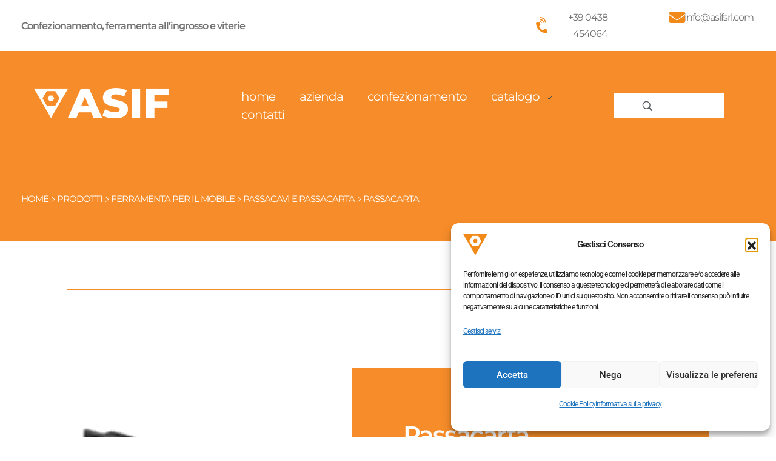

--- FILE ---
content_type: text/html; charset=UTF-8
request_url: https://www.asifsrl.com/prodotto/passacarta/
body_size: 28655
content:
<!DOCTYPE html>
<!--[if IE 9 ]>   <html class="no-js oldie ie9 ie" lang="it-IT" > <![endif]-->
<!--[if (gt IE 9)|!(IE)]><!--> <html class="no-js" lang="it-IT" > <!--<![endif]-->
<head>
        <meta charset="UTF-8" >
        <meta http-equiv="X-UA-Compatible" content="IE=edge">
        <!-- devices setting -->
        <meta name="viewport"   content="initial-scale=1,user-scalable=no,width=device-width">

<!-- outputs by wp_head -->
<meta name='robots' content='index, follow, max-image-preview:large, max-snippet:-1, max-video-preview:-1' />

	<!-- This site is optimized with the Yoast SEO plugin v26.8 - https://yoast.com/product/yoast-seo-wordpress/ -->
	<title>Passacarta - ASIF srl</title>
	<meta name="description" content="Passacarta" />
	<link rel="canonical" href="https://www.asifsrl.com/prodotto/passacarta/" />
	<meta property="og:locale" content="it_IT" />
	<meta property="og:type" content="article" />
	<meta property="og:title" content="Passacarta - ASIF srl" />
	<meta property="og:description" content="Passacarta" />
	<meta property="og:url" content="https://www.asifsrl.com/prodotto/passacarta/" />
	<meta property="og:site_name" content="ASIF srl" />
	<meta property="og:image" content="https://www.asifsrl.com/wp-content/uploads/2016/11/passacarta.jpg" />
	<meta property="og:image:width" content="300" />
	<meta property="og:image:height" content="300" />
	<meta property="og:image:type" content="image/jpeg" />
	<meta name="twitter:card" content="summary_large_image" />
	<script type="application/ld+json" class="yoast-schema-graph">{"@context":"https://schema.org","@graph":[{"@type":"WebPage","@id":"https://www.asifsrl.com/prodotto/passacarta/","url":"https://www.asifsrl.com/prodotto/passacarta/","name":"Passacarta - ASIF srl","isPartOf":{"@id":"https://www.asifsrl.com/#website"},"primaryImageOfPage":{"@id":"https://www.asifsrl.com/prodotto/passacarta/#primaryimage"},"image":{"@id":"https://www.asifsrl.com/prodotto/passacarta/#primaryimage"},"thumbnailUrl":"https://www.asifsrl.com/wp-content/uploads/2016/11/passacarta.jpg","datePublished":"2016-11-08T16:37:57+00:00","description":"Passacarta","breadcrumb":{"@id":"https://www.asifsrl.com/prodotto/passacarta/#breadcrumb"},"inLanguage":"it-IT","potentialAction":[{"@type":"ReadAction","target":["https://www.asifsrl.com/prodotto/passacarta/"]}]},{"@type":"ImageObject","inLanguage":"it-IT","@id":"https://www.asifsrl.com/prodotto/passacarta/#primaryimage","url":"https://www.asifsrl.com/wp-content/uploads/2016/11/passacarta.jpg","contentUrl":"https://www.asifsrl.com/wp-content/uploads/2016/11/passacarta.jpg","width":300,"height":300},{"@type":"BreadcrumbList","@id":"https://www.asifsrl.com/prodotto/passacarta/#breadcrumb","itemListElement":[{"@type":"ListItem","position":1,"name":"Home","item":"https://www.asifsrl.com/"},{"@type":"ListItem","position":2,"name":"Catalogo prodotti","item":"https://www.asifsrl.com/catalogo-prodotti-viteria-bulloneria/"},{"@type":"ListItem","position":3,"name":"Passacarta"}]},{"@type":"WebSite","@id":"https://www.asifsrl.com/#website","url":"https://www.asifsrl.com/","name":"ASIF srl","description":"Confezionamento, ferramenta all&#039;ingrosso, viterie, assistenza graffatrici pneumatiche","publisher":{"@id":"https://www.asifsrl.com/#organization"},"potentialAction":[{"@type":"SearchAction","target":{"@type":"EntryPoint","urlTemplate":"https://www.asifsrl.com/?s={search_term_string}"},"query-input":{"@type":"PropertyValueSpecification","valueRequired":true,"valueName":"search_term_string"}}],"inLanguage":"it-IT"},{"@type":"Organization","@id":"https://www.asifsrl.com/#organization","name":"ASIF srl","url":"https://www.asifsrl.com/","logo":{"@type":"ImageObject","inLanguage":"it-IT","@id":"https://www.asifsrl.com/#/schema/logo/image/","url":"https://www.asifsrl.com/wp-content/uploads/2020/01/cropped-LOGO-RIDOTTO-COL.png","contentUrl":"https://www.asifsrl.com/wp-content/uploads/2020/01/cropped-LOGO-RIDOTTO-COL.png","width":512,"height":512,"caption":"ASIF srl"},"image":{"@id":"https://www.asifsrl.com/#/schema/logo/image/"}}]}</script>
	<!-- / Yoast SEO plugin. -->


<link rel='dns-prefetch' href='//fonts.googleapis.com' />
<link rel="alternate" title="oEmbed (JSON)" type="application/json+oembed" href="https://www.asifsrl.com/wp-json/oembed/1.0/embed?url=https%3A%2F%2Fwww.asifsrl.com%2Fprodotto%2Fpassacarta%2F" />
<link rel="alternate" title="oEmbed (XML)" type="text/xml+oembed" href="https://www.asifsrl.com/wp-json/oembed/1.0/embed?url=https%3A%2F%2Fwww.asifsrl.com%2Fprodotto%2Fpassacarta%2F&#038;format=xml" />
<style id='wp-img-auto-sizes-contain-inline-css'>
img:is([sizes=auto i],[sizes^="auto," i]){contain-intrinsic-size:3000px 1500px}
/*# sourceURL=wp-img-auto-sizes-contain-inline-css */
</style>
<link rel='stylesheet' id='wp-block-library-css' href='https://www.asifsrl.com/wp-includes/css/dist/block-library/style.min.css?ver=6.9' media='all' />
<style id='classic-theme-styles-inline-css'>
/*! This file is auto-generated */
.wp-block-button__link{color:#fff;background-color:#32373c;border-radius:9999px;box-shadow:none;text-decoration:none;padding:calc(.667em + 2px) calc(1.333em + 2px);font-size:1.125em}.wp-block-file__button{background:#32373c;color:#fff;text-decoration:none}
/*# sourceURL=/wp-includes/css/classic-themes.min.css */
</style>
<link rel='stylesheet' id='wp-components-css' href='https://www.asifsrl.com/wp-includes/css/dist/components/style.min.css?ver=6.9' media='all' />
<link rel='stylesheet' id='wp-preferences-css' href='https://www.asifsrl.com/wp-includes/css/dist/preferences/style.min.css?ver=6.9' media='all' />
<link rel='stylesheet' id='wp-block-editor-css' href='https://www.asifsrl.com/wp-includes/css/dist/block-editor/style.min.css?ver=6.9' media='all' />
<link rel='stylesheet' id='popup-maker-block-library-style-css' href='https://www.asifsrl.com/wp-content/cache/autoptimize/css/autoptimize_single_9963176ef6137ecf4405a5ccd36aa797.css?ver=dbea705cfafe089d65f1' media='all' />
<style id='global-styles-inline-css'>
:root{--wp--preset--aspect-ratio--square: 1;--wp--preset--aspect-ratio--4-3: 4/3;--wp--preset--aspect-ratio--3-4: 3/4;--wp--preset--aspect-ratio--3-2: 3/2;--wp--preset--aspect-ratio--2-3: 2/3;--wp--preset--aspect-ratio--16-9: 16/9;--wp--preset--aspect-ratio--9-16: 9/16;--wp--preset--color--black: #000000;--wp--preset--color--cyan-bluish-gray: #abb8c3;--wp--preset--color--white: #ffffff;--wp--preset--color--pale-pink: #f78da7;--wp--preset--color--vivid-red: #cf2e2e;--wp--preset--color--luminous-vivid-orange: #ff6900;--wp--preset--color--luminous-vivid-amber: #fcb900;--wp--preset--color--light-green-cyan: #7bdcb5;--wp--preset--color--vivid-green-cyan: #00d084;--wp--preset--color--pale-cyan-blue: #8ed1fc;--wp--preset--color--vivid-cyan-blue: #0693e3;--wp--preset--color--vivid-purple: #9b51e0;--wp--preset--gradient--vivid-cyan-blue-to-vivid-purple: linear-gradient(135deg,rgb(6,147,227) 0%,rgb(155,81,224) 100%);--wp--preset--gradient--light-green-cyan-to-vivid-green-cyan: linear-gradient(135deg,rgb(122,220,180) 0%,rgb(0,208,130) 100%);--wp--preset--gradient--luminous-vivid-amber-to-luminous-vivid-orange: linear-gradient(135deg,rgb(252,185,0) 0%,rgb(255,105,0) 100%);--wp--preset--gradient--luminous-vivid-orange-to-vivid-red: linear-gradient(135deg,rgb(255,105,0) 0%,rgb(207,46,46) 100%);--wp--preset--gradient--very-light-gray-to-cyan-bluish-gray: linear-gradient(135deg,rgb(238,238,238) 0%,rgb(169,184,195) 100%);--wp--preset--gradient--cool-to-warm-spectrum: linear-gradient(135deg,rgb(74,234,220) 0%,rgb(151,120,209) 20%,rgb(207,42,186) 40%,rgb(238,44,130) 60%,rgb(251,105,98) 80%,rgb(254,248,76) 100%);--wp--preset--gradient--blush-light-purple: linear-gradient(135deg,rgb(255,206,236) 0%,rgb(152,150,240) 100%);--wp--preset--gradient--blush-bordeaux: linear-gradient(135deg,rgb(254,205,165) 0%,rgb(254,45,45) 50%,rgb(107,0,62) 100%);--wp--preset--gradient--luminous-dusk: linear-gradient(135deg,rgb(255,203,112) 0%,rgb(199,81,192) 50%,rgb(65,88,208) 100%);--wp--preset--gradient--pale-ocean: linear-gradient(135deg,rgb(255,245,203) 0%,rgb(182,227,212) 50%,rgb(51,167,181) 100%);--wp--preset--gradient--electric-grass: linear-gradient(135deg,rgb(202,248,128) 0%,rgb(113,206,126) 100%);--wp--preset--gradient--midnight: linear-gradient(135deg,rgb(2,3,129) 0%,rgb(40,116,252) 100%);--wp--preset--font-size--small: 13px;--wp--preset--font-size--medium: 20px;--wp--preset--font-size--large: 36px;--wp--preset--font-size--x-large: 42px;--wp--preset--spacing--20: 0.44rem;--wp--preset--spacing--30: 0.67rem;--wp--preset--spacing--40: 1rem;--wp--preset--spacing--50: 1.5rem;--wp--preset--spacing--60: 2.25rem;--wp--preset--spacing--70: 3.38rem;--wp--preset--spacing--80: 5.06rem;--wp--preset--shadow--natural: 6px 6px 9px rgba(0, 0, 0, 0.2);--wp--preset--shadow--deep: 12px 12px 50px rgba(0, 0, 0, 0.4);--wp--preset--shadow--sharp: 6px 6px 0px rgba(0, 0, 0, 0.2);--wp--preset--shadow--outlined: 6px 6px 0px -3px rgb(255, 255, 255), 6px 6px rgb(0, 0, 0);--wp--preset--shadow--crisp: 6px 6px 0px rgb(0, 0, 0);}:where(.is-layout-flex){gap: 0.5em;}:where(.is-layout-grid){gap: 0.5em;}body .is-layout-flex{display: flex;}.is-layout-flex{flex-wrap: wrap;align-items: center;}.is-layout-flex > :is(*, div){margin: 0;}body .is-layout-grid{display: grid;}.is-layout-grid > :is(*, div){margin: 0;}:where(.wp-block-columns.is-layout-flex){gap: 2em;}:where(.wp-block-columns.is-layout-grid){gap: 2em;}:where(.wp-block-post-template.is-layout-flex){gap: 1.25em;}:where(.wp-block-post-template.is-layout-grid){gap: 1.25em;}.has-black-color{color: var(--wp--preset--color--black) !important;}.has-cyan-bluish-gray-color{color: var(--wp--preset--color--cyan-bluish-gray) !important;}.has-white-color{color: var(--wp--preset--color--white) !important;}.has-pale-pink-color{color: var(--wp--preset--color--pale-pink) !important;}.has-vivid-red-color{color: var(--wp--preset--color--vivid-red) !important;}.has-luminous-vivid-orange-color{color: var(--wp--preset--color--luminous-vivid-orange) !important;}.has-luminous-vivid-amber-color{color: var(--wp--preset--color--luminous-vivid-amber) !important;}.has-light-green-cyan-color{color: var(--wp--preset--color--light-green-cyan) !important;}.has-vivid-green-cyan-color{color: var(--wp--preset--color--vivid-green-cyan) !important;}.has-pale-cyan-blue-color{color: var(--wp--preset--color--pale-cyan-blue) !important;}.has-vivid-cyan-blue-color{color: var(--wp--preset--color--vivid-cyan-blue) !important;}.has-vivid-purple-color{color: var(--wp--preset--color--vivid-purple) !important;}.has-black-background-color{background-color: var(--wp--preset--color--black) !important;}.has-cyan-bluish-gray-background-color{background-color: var(--wp--preset--color--cyan-bluish-gray) !important;}.has-white-background-color{background-color: var(--wp--preset--color--white) !important;}.has-pale-pink-background-color{background-color: var(--wp--preset--color--pale-pink) !important;}.has-vivid-red-background-color{background-color: var(--wp--preset--color--vivid-red) !important;}.has-luminous-vivid-orange-background-color{background-color: var(--wp--preset--color--luminous-vivid-orange) !important;}.has-luminous-vivid-amber-background-color{background-color: var(--wp--preset--color--luminous-vivid-amber) !important;}.has-light-green-cyan-background-color{background-color: var(--wp--preset--color--light-green-cyan) !important;}.has-vivid-green-cyan-background-color{background-color: var(--wp--preset--color--vivid-green-cyan) !important;}.has-pale-cyan-blue-background-color{background-color: var(--wp--preset--color--pale-cyan-blue) !important;}.has-vivid-cyan-blue-background-color{background-color: var(--wp--preset--color--vivid-cyan-blue) !important;}.has-vivid-purple-background-color{background-color: var(--wp--preset--color--vivid-purple) !important;}.has-black-border-color{border-color: var(--wp--preset--color--black) !important;}.has-cyan-bluish-gray-border-color{border-color: var(--wp--preset--color--cyan-bluish-gray) !important;}.has-white-border-color{border-color: var(--wp--preset--color--white) !important;}.has-pale-pink-border-color{border-color: var(--wp--preset--color--pale-pink) !important;}.has-vivid-red-border-color{border-color: var(--wp--preset--color--vivid-red) !important;}.has-luminous-vivid-orange-border-color{border-color: var(--wp--preset--color--luminous-vivid-orange) !important;}.has-luminous-vivid-amber-border-color{border-color: var(--wp--preset--color--luminous-vivid-amber) !important;}.has-light-green-cyan-border-color{border-color: var(--wp--preset--color--light-green-cyan) !important;}.has-vivid-green-cyan-border-color{border-color: var(--wp--preset--color--vivid-green-cyan) !important;}.has-pale-cyan-blue-border-color{border-color: var(--wp--preset--color--pale-cyan-blue) !important;}.has-vivid-cyan-blue-border-color{border-color: var(--wp--preset--color--vivid-cyan-blue) !important;}.has-vivid-purple-border-color{border-color: var(--wp--preset--color--vivid-purple) !important;}.has-vivid-cyan-blue-to-vivid-purple-gradient-background{background: var(--wp--preset--gradient--vivid-cyan-blue-to-vivid-purple) !important;}.has-light-green-cyan-to-vivid-green-cyan-gradient-background{background: var(--wp--preset--gradient--light-green-cyan-to-vivid-green-cyan) !important;}.has-luminous-vivid-amber-to-luminous-vivid-orange-gradient-background{background: var(--wp--preset--gradient--luminous-vivid-amber-to-luminous-vivid-orange) !important;}.has-luminous-vivid-orange-to-vivid-red-gradient-background{background: var(--wp--preset--gradient--luminous-vivid-orange-to-vivid-red) !important;}.has-very-light-gray-to-cyan-bluish-gray-gradient-background{background: var(--wp--preset--gradient--very-light-gray-to-cyan-bluish-gray) !important;}.has-cool-to-warm-spectrum-gradient-background{background: var(--wp--preset--gradient--cool-to-warm-spectrum) !important;}.has-blush-light-purple-gradient-background{background: var(--wp--preset--gradient--blush-light-purple) !important;}.has-blush-bordeaux-gradient-background{background: var(--wp--preset--gradient--blush-bordeaux) !important;}.has-luminous-dusk-gradient-background{background: var(--wp--preset--gradient--luminous-dusk) !important;}.has-pale-ocean-gradient-background{background: var(--wp--preset--gradient--pale-ocean) !important;}.has-electric-grass-gradient-background{background: var(--wp--preset--gradient--electric-grass) !important;}.has-midnight-gradient-background{background: var(--wp--preset--gradient--midnight) !important;}.has-small-font-size{font-size: var(--wp--preset--font-size--small) !important;}.has-medium-font-size{font-size: var(--wp--preset--font-size--medium) !important;}.has-large-font-size{font-size: var(--wp--preset--font-size--large) !important;}.has-x-large-font-size{font-size: var(--wp--preset--font-size--x-large) !important;}
:where(.wp-block-post-template.is-layout-flex){gap: 1.25em;}:where(.wp-block-post-template.is-layout-grid){gap: 1.25em;}
:where(.wp-block-term-template.is-layout-flex){gap: 1.25em;}:where(.wp-block-term-template.is-layout-grid){gap: 1.25em;}
:where(.wp-block-columns.is-layout-flex){gap: 2em;}:where(.wp-block-columns.is-layout-grid){gap: 2em;}
:root :where(.wp-block-pullquote){font-size: 1.5em;line-height: 1.6;}
/*# sourceURL=global-styles-inline-css */
</style>
<link rel='stylesheet' id='auxin-base-css' href='https://www.asifsrl.com/wp-content/cache/autoptimize/css/autoptimize_single_dc63b9d442e30c2d7458a65739daebc8.css?ver=5.17.11' media='all' />
<link rel='stylesheet' id='auxin-main-css' href='https://www.asifsrl.com/wp-content/cache/autoptimize/css/autoptimize_single_f3d7f9d94d225ae30571a234bf2fd382.css?ver=5.17.11' media='all' />
<link rel='stylesheet' id='auxin-shop-css' href='https://www.asifsrl.com/wp-content/cache/autoptimize/css/autoptimize_single_7f65c067db8adc133a018a4fb49991c5.css?ver=2.1.7' media='all' />
<link rel='stylesheet' id='contact-form-7-css' href='https://www.asifsrl.com/wp-content/cache/autoptimize/css/autoptimize_single_64ac31699f5326cb3c76122498b76f66.css?ver=6.1.4' media='all' />
<style id='woocommerce-inline-inline-css'>
.woocommerce form .form-row .required { visibility: visible; }
/*# sourceURL=woocommerce-inline-inline-css */
</style>
<link rel='stylesheet' id='cmplz-general-css' href='https://www.asifsrl.com/wp-content/plugins/complianz-gdpr/assets/css/cookieblocker.min.css?ver=1767014765' media='all' />
<link rel='stylesheet' id='ywctm-frontend-css' href='https://www.asifsrl.com/wp-content/plugins/yith-woocommerce-catalog-mode/assets/css/frontend.min.css?ver=2.52.0' media='all' />
<style id='ywctm-frontend-inline-css'>
form.cart button.single_add_to_cart_button, .ppc-button-wrapper, .wc-ppcp-paylater-msg__container, form.cart .quantity, .widget.woocommerce.widget_shopping_cart{display: none !important}
/*# sourceURL=ywctm-frontend-inline-css */
</style>
<link rel='stylesheet' id='auxin-front-icon-css' href='https://www.asifsrl.com/wp-content/cache/autoptimize/css/autoptimize_single_c5f00a9cb37c5707e889a7889ff458cd.css?ver=5.17.11' media='all' />
<link rel='stylesheet' id='ms-main-css' href='https://www.asifsrl.com/wp-content/cache/autoptimize/css/autoptimize_single_5f91ed5542f1688c0939663db17f9a76.css?ver=3.7.12' media='all' />
<link rel='stylesheet' id='ms-custom-css' href='https://www.asifsrl.com/wp-content/cache/autoptimize/css/autoptimize_single_1cef58d6870a365844d91122edb3a422.css?ver=29.6' media='all' />
<link rel='stylesheet' id='auxin-child-css' href='https://www.asifsrl.com/wp-content/themes/phlox-pro-child/style.css?ver=5.17.11' media='all' />
<link rel='stylesheet' id='auxin-fonts-google-css' href='//fonts.googleapis.com/css?family=Muli%3A200%2C300%2Cregular%2C500%2C600%2C700%2C800%2C900%2C200italic%2C300italic%2Citalic%2C500italic%2C600italic%2C700italic%2C800italic%2C900italic%7CPlayfair+Display%3Aregular%2C500%2C600%2C700%2C800%2C900%2Citalic%2C500italic%2C600italic%2C700italic%2C800italic%2C900italic&#038;ver=3.9' media='all' />
<link rel='stylesheet' id='auxin-custom-css' href='https://www.asifsrl.com/wp-content/cache/autoptimize/css/autoptimize_single_59f7d62ec61288a3b186177dd4d69f7b.css?ver=3.9' media='all' />
<link rel='stylesheet' id='auxin-go-pricing-css' href='https://www.asifsrl.com/wp-content/cache/autoptimize/css/autoptimize_single_e63b27dd942c0e9913adf8cea7b0563b.css?ver=5.17.11' media='all' />
<link rel='stylesheet' id='auxin-portfolio-css' href='https://www.asifsrl.com/wp-content/cache/autoptimize/css/autoptimize_single_eff38ab0159168fc90ba78cc89dd2da6.css?ver=2.3.12' media='all' />
<link rel='stylesheet' id='auxin-elementor-base-css' href='https://www.asifsrl.com/wp-content/cache/autoptimize/css/autoptimize_single_b28e813851564c829395f05bb4ebe353.css?ver=5.17.11' media='all' />
<link rel='stylesheet' id='elementor-frontend-css' href='https://www.asifsrl.com/wp-content/plugins/elementor/assets/css/frontend.min.css?ver=3.34.2' media='all' />
<style id='elementor-frontend-inline-css'>
.elementor-3650 .elementor-element.elementor-element-aa0e771 .aux-burger:hover:before,  .elementor-3650 .elementor-element.elementor-element-aa0e771 .aux-burger:hover:after, .elementor-3650 .elementor-element.elementor-element-aa0e771 .aux-burger:hover .mid-line{border-color:var( --auxin-featured-color-2 ) !important;}/* Start custom CSS for aux_menu_box, class: .elementor-element-aa0e771 */.elementor-3650 .elementor-element.elementor-element-aa0e771 .aux-master-menu .aux-megamenu {
	width: 100vw;
}

.elementor-3650 .elementor-element.elementor-element-aa0e771 .aux-master-menu .aux-megamenu .aux-menu-row {
	margin: auto;
	max-width: 1670px;
}

.elementor-3650 .elementor-element.elementor-element-aa0e771 .aux-master-menu.aux-horizontal .aux-menu-depth-0>.aux-submenu {
  background-color: #F9F9F9 !important;
	padding: 80px 0px;
	margin-top: 40px;
}

.elementor-3650 .elementor-element.elementor-element-aa0e771 .aux-master-menu.aux-horizontal.aux-skin-classic .aux-submenu.aux-megamenu .aux-menu-column>.aux-item-content {
	border-bottom: none;
	padding-bottom:0;
	margin-bottom: 10px;
}

.elementor-3650 .elementor-element.elementor-element-aa0e771 .aux-master-menu .aux-submenu.aux-megamenu .aux-menu-column>.aux-item-content {
	font-size: 21px;
	font-weight: bold !important;
	color: #101010 !important;
}
.elementor-3650 .elementor-element.elementor-element-aa0e771 .aux-master-menu.aux-horizontal.aux-skin-classic .aux-submenu.aux-megamenu .aux-menu-item>.aux-item-content {
		transition: background-color 150ms linear,color 150ms linear,transform 750ms cubic-bezier(0.19,1,.22,1);
}
.elementor-3650 .elementor-element.elementor-element-aa0e771 .aux-master-menu.aux-horizontal.aux-skin-classic .aux-submenu.aux-megamenu .aux-menu-item.aux-hover>.aux-item-content {
	color: #EF1E33;
	transform: translateX(15px);
}
.elementor-3650 .elementor-element.elementor-element-aa0e771 .site-header-section.aux-overlay-header {
	top: 30px;
}
.elementor-3650 .elementor-element.elementor-element-aa0e771 .aux-master-menu .aux-menu-item .aux-item-content .aux-menu-sec-text {
	margin-left: 30px;
	font-size: 11px;
	font-weight: 400;
	color: #FFF;
	padding: 3px 6px;
	line-height: 13px;
	float: none;
}

.elementor-3650 .elementor-element.elementor-element-aa0e771 .aux-master-menu .aux-submenu.aux-megamenu .aux-menu-column.aux-menu-image-item img{
	position: absolute;
	top: -115px;
    right: 0;
}/* End custom CSS */
/*# sourceURL=elementor-frontend-inline-css */
</style>
<link rel='stylesheet' id='elementor-post-3650-css' href='https://www.asifsrl.com/wp-content/cache/autoptimize/css/autoptimize_single_a7cdfac4c344e33ce075bae89111e3e7.css?ver=1769011865' media='all' />
<link rel='stylesheet' id='widget-icon-box-css' href='https://www.asifsrl.com/wp-content/plugins/elementor/assets/css/widget-icon-box.min.css?ver=3.34.2' media='all' />
<link rel='stylesheet' id='elementor-post-3651-css' href='https://www.asifsrl.com/wp-content/cache/autoptimize/css/autoptimize_single_2b4e35dcfc36b5e26abbedb3356305e3.css?ver=1769011865' media='all' />
<link rel='stylesheet' id='elementor-gf-local-montserrat-css' href='https://www.asifsrl.com/wp-content/cache/autoptimize/css/autoptimize_single_1193e342901fcfcddc51a9647c0b26dc.css?ver=1749139102' media='all' />
<link rel='stylesheet' id='elementor-icons-shared-0-css' href='https://www.asifsrl.com/wp-content/plugins/elementor/assets/lib/font-awesome/css/fontawesome.min.css?ver=5.15.3' media='all' />
<link rel='stylesheet' id='elementor-icons-fa-solid-css' href='https://www.asifsrl.com/wp-content/plugins/elementor/assets/lib/font-awesome/css/solid.min.css?ver=5.15.3' media='all' />
<script src="https://www.asifsrl.com/wp-includes/js/jquery/jquery.min.js?ver=3.7.1" id="jquery-core-js"></script>
<script src="https://www.asifsrl.com/wp-includes/js/jquery/jquery-migrate.min.js?ver=3.4.1" id="jquery-migrate-js"></script>
<script src="https://www.asifsrl.com/wp-content/cache/autoptimize/js/autoptimize_single_4ce62d8207dae4259cb82c779adc78d5.js?ver=1.9.7" id="auxin-elementor-pro-widgets-js"></script>
<script src="https://www.asifsrl.com/wp-content/cache/autoptimize/js/autoptimize_single_6075968a977fbd0224f902b67698e475.js?ver=3.7.12" id="masterslider-elementor-widgets-js"></script>
<script src="https://www.asifsrl.com/wp-content/plugins/woocommerce/assets/js/jquery-blockui/jquery.blockUI.min.js?ver=2.7.0-wc.10.4.3" id="wc-jquery-blockui-js" defer data-wp-strategy="defer"></script>
<script id="wc-add-to-cart-js-extra">
var wc_add_to_cart_params = {"ajax_url":"/wp-admin/admin-ajax.php","wc_ajax_url":"/?wc-ajax=%%endpoint%%","i18n_view_cart":"Visualizza carrello","cart_url":"https://www.asifsrl.com/?page_id=3658","is_cart":"","cart_redirect_after_add":"no"};
//# sourceURL=wc-add-to-cart-js-extra
</script>
<script src="https://www.asifsrl.com/wp-content/plugins/woocommerce/assets/js/frontend/add-to-cart.min.js?ver=10.4.3" id="wc-add-to-cart-js" defer data-wp-strategy="defer"></script>
<script src="https://www.asifsrl.com/wp-content/plugins/woocommerce/assets/js/zoom/jquery.zoom.min.js?ver=1.7.21-wc.10.4.3" id="wc-zoom-js" defer data-wp-strategy="defer"></script>
<script src="https://www.asifsrl.com/wp-content/plugins/woocommerce/assets/js/flexslider/jquery.flexslider.min.js?ver=2.7.2-wc.10.4.3" id="wc-flexslider-js" defer data-wp-strategy="defer"></script>
<script id="wc-single-product-js-extra">
var wc_single_product_params = {"i18n_required_rating_text":"Seleziona una valutazione","i18n_rating_options":["1 stella su 5","2 stelle su 5","3 stelle su 5","4 stelle su 5","5 stelle su 5"],"i18n_product_gallery_trigger_text":"Visualizza la galleria di immagini a schermo intero","review_rating_required":"yes","flexslider":{"rtl":false,"animation":"slide","smoothHeight":true,"directionNav":false,"controlNav":"thumbnails","slideshow":false,"animationSpeed":500,"animationLoop":false,"allowOneSlide":false},"zoom_enabled":"1","zoom_options":[],"photoswipe_enabled":"","photoswipe_options":{"shareEl":false,"closeOnScroll":false,"history":false,"hideAnimationDuration":0,"showAnimationDuration":0},"flexslider_enabled":"1"};
//# sourceURL=wc-single-product-js-extra
</script>
<script src="https://www.asifsrl.com/wp-content/plugins/woocommerce/assets/js/frontend/single-product.min.js?ver=10.4.3" id="wc-single-product-js" defer data-wp-strategy="defer"></script>
<script src="https://www.asifsrl.com/wp-content/plugins/woocommerce/assets/js/js-cookie/js.cookie.min.js?ver=2.1.4-wc.10.4.3" id="wc-js-cookie-js" defer data-wp-strategy="defer"></script>
<script id="woocommerce-js-extra">
var woocommerce_params = {"ajax_url":"/wp-admin/admin-ajax.php","wc_ajax_url":"/?wc-ajax=%%endpoint%%","i18n_password_show":"Mostra password","i18n_password_hide":"Nascondi password"};
//# sourceURL=woocommerce-js-extra
</script>
<script src="https://www.asifsrl.com/wp-content/plugins/woocommerce/assets/js/frontend/woocommerce.min.js?ver=10.4.3" id="woocommerce-js" defer data-wp-strategy="defer"></script>
<script id="auxin-modernizr-js-extra">
var auxin = {"ajax_url":"https://www.asifsrl.com/wp-admin/admin-ajax.php","is_rtl":"","is_reponsive":"1","is_framed":"","frame_width":"20","wpml_lang":"en","uploadbaseurl":"https://www.asifsrl.com/wp-content/uploads","nonce":"035bad86ea"};
//# sourceURL=auxin-modernizr-js-extra
</script>
<script id="auxin-modernizr-js-before">
/* < ![CDATA[ */
function auxinNS(n){for(var e=n.split("."),a=window,i="",r=e.length,t=0;r>t;t++)"window"!=e[t]&&(i=e[t],a[i]=a[i]||{},a=a[i]);return a;}
/* ]]> */
//# sourceURL=auxin-modernizr-js-before
</script>
<script src="https://www.asifsrl.com/wp-content/themes/phlox-pro/js/solo/modernizr-custom.min.js?ver=5.17.11" id="auxin-modernizr-js"></script>
<link rel="https://api.w.org/" href="https://www.asifsrl.com/wp-json/" /><link rel="alternate" title="JSON" type="application/json" href="https://www.asifsrl.com/wp-json/wp/v2/product/2870" /><link rel="EditURI" type="application/rsd+xml" title="RSD" href="https://www.asifsrl.com/xmlrpc.php?rsd" />
<meta name="generator" content="WordPress 6.9" />
<meta name="generator" content="WooCommerce 10.4.3" />
    <meta name="title"       content="Passacarta" />
    <meta name="description" content="" />
        <link rel="image_src"    href="https://www.asifsrl.com/wp-content/uploads/2016/11/passacarta-90x90.jpg" />
    <script>var ms_grabbing_curosr='https://www.asifsrl.com/wp-content/plugins/masterslider/public/assets/css/common/grabbing.cur',ms_grab_curosr='https://www.asifsrl.com/wp-content/plugins/masterslider/public/assets/css/common/grab.cur';</script>
<meta name="generator" content="MasterSlider 3.7.12 - Responsive Touch Image Slider" />
			<style>.cmplz-hidden {
					display: none !important;
				}</style><!-- Chrome, Firefox OS and Opera -->
<meta name="theme-color" content="var(--e-global-color-primary)" />
<!-- Windows Phone -->
<meta name="msapplication-navbutton-color" content="var(--e-global-color-primary)" />
<!-- iOS Safari -->
<meta name="apple-mobile-web-app-capable" content="yes">
<meta name="apple-mobile-web-app-status-bar-style" content="black-translucent">

	<noscript><style>.woocommerce-product-gallery{ opacity: 1 !important; }</style></noscript>
	<meta name="generator" content="Elementor 3.34.2; features: additional_custom_breakpoints; settings: css_print_method-external, google_font-enabled, font_display-swap">
			<style>
				.e-con.e-parent:nth-of-type(n+4):not(.e-lazyloaded):not(.e-no-lazyload),
				.e-con.e-parent:nth-of-type(n+4):not(.e-lazyloaded):not(.e-no-lazyload) * {
					background-image: none !important;
				}
				@media screen and (max-height: 1024px) {
					.e-con.e-parent:nth-of-type(n+3):not(.e-lazyloaded):not(.e-no-lazyload),
					.e-con.e-parent:nth-of-type(n+3):not(.e-lazyloaded):not(.e-no-lazyload) * {
						background-image: none !important;
					}
				}
				@media screen and (max-height: 640px) {
					.e-con.e-parent:nth-of-type(n+2):not(.e-lazyloaded):not(.e-no-lazyload),
					.e-con.e-parent:nth-of-type(n+2):not(.e-lazyloaded):not(.e-no-lazyload) * {
						background-image: none !important;
					}
				}
			</style>
			<link rel="icon" href="https://www.asifsrl.com/wp-content/uploads/2020/01/cropped-LOGO-RIDOTTO-COL-32x32.png" sizes="32x32" />
<link rel="icon" href="https://www.asifsrl.com/wp-content/uploads/2020/01/cropped-LOGO-RIDOTTO-COL-192x192.png" sizes="192x192" />
<link rel="apple-touch-icon" href="https://www.asifsrl.com/wp-content/uploads/2020/01/cropped-LOGO-RIDOTTO-COL-180x180.png" />
<meta name="msapplication-TileImage" content="https://www.asifsrl.com/wp-content/uploads/2020/01/cropped-LOGO-RIDOTTO-COL-270x270.png" />
		<style id="wp-custom-css">
			/*mine*/
.testhome p {
	margin:0
}

.aux-modern-search {
	background:white;
	border:2px solid #fff
}

.auxicon-search-4 {
	padding-right:7px
}

.aux-search-submit {
	width:100%
}

.elencohome ul {
	list-style: inside
}

.elencohome ul li {
	margin-bottom:none
}

h3.auxshp-title-heading {
	color:#737373
}

h3.auxshp-title-heading:hover,
a:hover {
	color:#F78D2A!important
}

.single-product .auxshp-label {
	text-transform:none!important
}

.cookielinks p a,
.cookielinks p a:active,
.cookielinks p a:hover,
.cookielinks p a:visited,
footer .elementor-widget-container a,
footer .elementor-widget-container a:active {
	color:white;
}

.cookielinks p a:hover {
	text-decoration:underline
}

.elementor-3650 .elementor-element.elementor-element-aa0e771 .aux-master-menu.aux-horizontal .aux-menu-depth-0 > .aux-submenu {
	padding: 25px 0 50px 0!important;
	background-image: url("https://www.asifsrl.com/wp-content/uploads/2022/11/fondo_menu.jpg");
  background-repeat: no-repeat;
  background-position: right bottom;
}

.aux-master-menu .aux-submenu.aux-megamenu .aux-menu-list-container > .aux-menu-list-item > .aux-item-content {
	padding:0;
	font-family:Montserrat,sans-serif;
	font-size:18px!important;
	color:#737373!important
}

.elementor-3650 .elementor-element.elementor-element-aa0e771 .aux-master-menu .aux-submenu.aux-megamenu .aux-menu-column > .aux-item-content .aux-menu-label,
.elementor-3650 .elementor-element.elementor-element-aa0e771 .aux-master-menu .aux-submenu.aux-megamenu .aux-menu-column .subtitolo > .aux-item-content .aux-menu-label {
	font-family:Montserrat,sans-serif;
	font-size: 21px!important; 
	font-weight:bold; 
	color: #f28a19; 
	margin:20px 0 10px
}

@media screen and (max-width: 1200px) {
	.elementor-3650 .elementor-element.elementor-element-aa0e771 .aux-fs-menu .aux-menu-depth-0.current-menu-item > a {
		color:#D5750D
	}
	
	.aux-master-menu.aux-narrow.aux-skin-classic .aux-submenu {
		background-color:white
	}
	
.elementor-3650 .elementor-element.elementor-element-aa0e771 .aux-master-menu .aux-submenu.aux-megamenu .aux-menu-column > .aux-item-content {
	font-family:Montserrat,sans-serif;
	font-weight:600;
	font-size:1em;
	color:#f28a19;
	text-align:left
	}
	
.aux-master-menu .aux-submenu.aux-megamenu .aux-menu-list-container > .aux-menu-list-item > .aux-item-content {
	color:#737373;
	line-height:1em;
	text-align:left
	}
	
}

/* popup */
.contenitore {
	padding:30px 3%
}

.testapopup {
	margin-bottom:25px
}

.contenutopop {
	border-top:2px solid #F78D2A;
	padding:20px 0
}

.scarica {
	width:100%;
	border:2px solid #F78D2A;
	padding: 15px 0;
		color: #F78D2A;
	text-align:center
}


/* Shop Page */
.page-title-group .page-title {
	text-transform:uppercase;
	font-weight:700
}

.content {
	margin-bottom:100px
}

.woocommerce-page .aux-dropdown-filter {
	border:1px solid #f78d2a;
	margin-bottom:20px!important;
	padding:5px 2%
}

.left-sidebar .aux-sidebar-primary {
	width: 350px;
}
.aux-sidebar .sidebar-inner {
	padding-right: 50px;
}
.left-sidebar .aux-sidebar-primary {
	margin-left: -350px;
	
}
.aux-shop-archive.left-sidebar .aux-primary {
	padding-top: 0;
}
.left-sidebar > .aux-wrapper > .aux-container {
	padding-left: 350px;
}

aside .widget-container, .aux-aside .widget-container {
	margin-bottom: 83px;
}
.page-title-section .page-header {
	border: none;
}

.aux-sidebar-style-border.left-sidebar .aux-sidebar-primary {
	border: none;
}

.woocommerce-page .aux-breadcrumbs {
	margin-bottom: 0;
}

.woocommerce-page .aux-breadcrumbs a {
	color: #1E1E1E;
}
.woocommerce-page .aux-breadcrumbs a:hover {
	text-decoration: none; 
	color: #f78d2a;
}

.aux-breadcrumbs span:after {
	font-size: 28px;
	color: #1E1E1E;
	padding: 0;
	vertical-align: top;
}
.aux-shop-archive  .woocommerce-result-count {
	display: none;
}

.woocommerce-page .woocommerce-products-header {
	display: inline-block;
	margin-bottom: 24px;
}

.woocommerce-page .aux-dropdown-filter {
	margin-bottom: 0;
	margin-top: 12px;
	margin-right: 0
}

.aux-shop-archive {
	margin-top: 75px;
}
aside .widget-title, .aux-aside .widget-title {
	font-size: 23px;
	font-weight: bold !important;
	text-transform: initial;
	line-height: 29px; 
	color: #1E1E1E;
	padding-bottom: 23px;
	margin-bottom: 41px;
	position: relative;
	border-bottom: none;
}
aside .widget-title:before, .aux-aside .widget-title:before {
	content: '';
	position: absolute;
	bottom: -2px;
	left: 0;
	height: 2px; 
	width: calc(100% + 50px);
	background: rgba(145, 145, 145, 0.22);
}
aside .widget-title:after, .aux-aside .widget-title:after  {
	content: '';
	position: absolute;
	bottom: -2px;
	left: 0;
	height: 2px; 
	width: 90px;
	background: #f78d2a;
}

.woocommerce-product-search .search-field {
	border: 1px solid rgba(112, 112, 112, 0.6);
	font-size: 14px;
	font-weight: 300;
	font-style: italic;
	padding: 13px 23px;
	line-height: 18px;
	margin-bottom: 9px;
}

.woocommerce-product-search  button[type="submit"] {
	background-color: #f78d2a;
	font-size: 16px;
	font-weight: 400;
	line-height: 25px;
	padding: 12px 0px;
}

.widget_product_categories  .product-categories {
	margin: 0;
}
.widget_product_categories ul li {
	border-bottom: 1px solid rgba(112, 112, 112, 0.1);
	padding-bottom: 10px;
	margin-bottom: 10px;
}

.widget_product_categories ul li:last-child {
	margin-bottom: 0;
	padding-bottom: 0;
	border: none;
}
.widget_product_categories ul li a {
	font-size: 18px;
	text-decoration:none;
	color: #1E1E1E;
	font-weight: 400;
}

.widget_product_categories ul li a:hover {
	color: #f78d2a;
}

.widget_product_categories ul li .count {
	float: right;
	color: rgba(30, 30, 30, 0.2);
	font-size: 15px;
	font-weight: 600;
	margin-top: 3px;
}

.widget_price_filter .price_slider_wrapper .price_label span {
	font-size: 18px;
	line-height: 33px;
}

.widget_price_filter .price_slider_wrapper .ui-widget-content {
	background-color: #E8E8E8;
	height: 8px;
	border-radius: 30px;
}

.widget_price_filter .ui-slider .ui-slider-range {
	background-color: #f78d2a;
	border-radius: 30px;
}

.widget_price_filter .ui-slider .ui-slider-handle{
	width: 22px;
	height: 22px;
	border-width: 7px;
	border-color: #f78d2a;
	box-shadow: 0 0 3px rgba(0, 0, 0, 0.65);
}

.widget_price_filter .price_slider_wrapper .price_label {
	padding-bottom: 13px;
}

.widget_price_filter .price_slider_amount .aux-button {
	display: inline-block;
	width: auto;
	box-shadow: 0 0 0 1px #f78d2a;
	color: #EF1E33;
	font-size: 16px;
	font-weight: 400;
	padding: 9px 35px;
	margin-bottom: 0;
}

.widget_price_filter .price_slider_amount .aux-button:hover {
	box-shadow: none;
}


.widget_products .product_list_widget .auxshp-card-items-img {
    flex: 0 0 110px;
    margin-right: 22px;
    border: 1px solid #E5E5E5;
}
.widget_products .product_list_widget .auxshp-card-items-info {
    flex: 0 0 calc(100% - 132px);
    display: flex;
    flex-wrap: wrap;
    align-content: flex-start;

    
}

.widget_products .auxshp-card-items {
    margin-bottom: 30px;
}

.widget_products .auxshp-cart-items-title {
    font-size: 19px;
    color: #101010;
    font-weight: 600;
    line-height: 26px;
    order: 2;
    width: 100%;
    margin-bottom: 4px;
	text-decoration: none;
	

}

.widget_products .auxshp-cart-items-title:hover {
	color: #f78d2a;
}
.widget_products .auxshp-items-price {
    font-size: 18px;
    font-weight: 400;
    order:3;
	color: #101010;
}

.widget_products .auxshp-items-price del {
    display: none;
}
.widget_products .aux-rating-box {
    order: 1;
    margin-bottom: 7px;
	font-size: 14px;
}
.widget_products .aux-rating-box:before{
    color: #f78d2a;
}

.widget_products .aux-rating-box.aux-star-rating .aux-star-rating-avg:before{
    color: #f78d2a;
}

.aux-archive .products-loop  .auxshp-loop-title,
.aux-archive .products-loop  .price{
    flex: 0 0 100%;
    max-width: 90%;
}

.aux-archive .products-loop .auxshp-loop-title,
.aux-archive .products-loop .auxshp-loop-title .auxshp-title-heading{
	font-size : 21px;
	font-weight: 600;
	color: #101010;
	line-height: 26px;
	margin-top: 12px;
	margin-bottom: 7px;
	opacity: 1;
	transition: opacity 600ms cubic-bezier(0.19, 1, 0.22, 1) 300ms ;
}

.aux-archive .products-loop .price .amount,
.aux-archive .products-loop .price ins .amount{
	font-size: 21px; 
	font-weight: 400; 
	color: #101010;
}

.aux-archive .products-loop .price del .amount {
	font-size: 18px;
	font-weight: 400;
	color: rgba(16, 16, 16, 0.3);
}

.aux-archive .products-loop .price ins {
	vertical-align: middle;
}

.aux-archive .products-loop  .aux-product-tools .button {
    font-size: 20px;
    font-weight: 600;
    color: #f78d2a;
    text-transform: uppercase;
text-overflow: ellipsis;
    overflow: hidden;
    white-space: nowrap;
    max-width: 90%;
    transition: transform 400ms cubic-bezier(0.19, 1, 0.22, 1) 400ms , opacity 900ms cubic-bezier(0.19, 1, 0.22, 1) 500ms;
	    position: absolute;
    top: 0;
    padding: 0;
    left: 0;
    transform: translateX( calc( -100% - 15px ));
		padding-top: 12px;
}
.aux-archive .products-loop  .aux-product-tools .button .aux-ico:before {
    content:'+';
    font-size: 23px !important;
    font-weight: 600 !important;
}

.aux-archive .products-loop  .aux-product-tools .button .aux-ico {
	vertical-align: top;
	margin-right: 0;
}

.aux-archive .products-loop  .aux-product-tools .auxshp-share-wrapper {
	display: none;
}
.aux-archive .products-loop .loop-tools-wrapper .auxshp-wishlist-icon  {
	/*font-size: 26px;
	color: #f78d2a;*/
	display:none
}

.woocommerce-page .auxshp-wishlist-wrapper .auxshp-wishlist.available-remove .auxshp-wishlist-icon:before{
	content: '\e1e3';
}
.aux-archive .products-loop .loop-tools-wrapper .auxshp-wishlist-icon:before {
	content: "\e1e4";
}

.aux-archive .products-loop .auxshp-entry-main {
	position: relative;
	overflow: hidden;
}

.aux-archive .products-loop  .auxshp-wishlist-wrapper {
	position: absolute;
	top: 12px;
	right: 0;
	padding: 0 !important;
}

.aux-archive .products-loop .loop-tools-wrapper {
	margin-top: 0;
	border : none;
}

.aux-archive .products-loop .type-product:hover .auxshp-loop-title, 
.aux-archive .products-loop .type-product:hover .auxshp-loop-title .auxshp-title-heading{
    transition-delay: 1000ms;
    transition: all 1000ms cubic-bezier(0.19, 1, 0.22, 1); 
	/*opacity: 0;*/
}

.aux-archive .products-loop  .type-product:hover .aux-product-tools .button {
	transform: none;
	opacity: 1;
}

.aux-archive .products-loop  .woocommerce-LoopProduct-link  {
    box-shadow: 0px 0px 0px 1px #E5E5E5;
    transition: all 400ms cubic-bezier(0.19, 1, 0.22, 1);
	display: block;
}
.aux-archive .products-loop .type-product:hover  .woocommerce-LoopProduct-link {
    box-shadow: 0px 3px 35px rgba(0,0,0,0.12)
}
.aux-archive .products-loop  .auxin-onsale-badge {
    top: 30px;
    font-size: 16px;
    font-weight: 600;
    text-transform: uppercase;
    line-height: 20px;
    padding: 2px 19px 2px 19px;
    background-color: #ef1e33;
}


.woocommerce-page .aux-pagination {
	text-align: center;
}
.woocommerce-page .aux-pagination > .pagination {
	display: inline-block;
}

.woocommerce-page .aux-pagination li.page.active span {
	background: rgba(223, 223, 223, 0.3);
	border: none;
	color: #f78d2a;
}

.woocommerce-page .aux-pagination li > a,
.woocommerce-page .aux-pagination li > span {
	font-size: 15px;
	font-weight: 400;
	color: #1E1E1E;
}

.woocommerce-page .aux-pagination li.next a,
.woocommerce-page .aux-pagination li.prev a {
	color: transparent;
}

.woocommerce-page .aux-pagination.aux-no-border li a:hover {
	border-color: #f78d2a;
}

.woocommerce-page .aux-pagination li.next a::before,
.woocommerce-page .aux-pagination li.prev a::before{
	background-image: none;
	content: '\e1e2';
	font-family: "auxin-front";
	width: auto;
	height: auto;
	opacity: 1;
	color: #f78d2a;
	font-size:19px;
}
.woocommerce-page .aux-pagination li.prev a::before {
	content: '\e1e8';	
}

.woocommerce-page .aux-pagination li.next a::after,
.woocommerce-page .aux-pagination li.prev a::after{
	display: none;
}

.woocommerce-page .aux-pagination li > a:hover {
	background-color: #f78d2a;
}

.woocommerce-page .aux-pagination li > a:hover:before {
	color: #FFF;
}

.woocommerce-page .aux-pagination li.last,
.woocommerce-page .aux-pagination li.first {
	display: none;
}


/* Single Product */
.archive header,
.single-product header {
	background-color: #f78d2a
}

.aux-breadcrumbs span:not(.breadcrumb-icon) {
	padding:0;
}

.woocommerce-page .aux-breadcrumbs > span, .woocommerce-page .aux-breadcrumbs > span a {
	font-family:montserrat,sans-serif;
	font-size:15px!important;
	color:white!important;
	font-weight:400!important
} 

.single-product.auxshp-template-slider .auxshp-product-main {
	margin-right:0;
	margin-left: 0;
	padding-right: 75px; 
	padding-left: 75px;
}

.single-product.auxshp-template-slider .ms-product-slider .ms-thumbs-cont {
	left: 0 !important;
}

.single-product.auxshp-template-slider .images {
	padding: 0;
	width: calc( 50% + 120px) ;
	border:1px solid #f78d2a
}

.single-product.auxshp-template-slider .summary {
	padding: 8% 0 8% 8%;
	width: calc( 50% + 60px) ;
	margin-left: -180px;
	position: relative;
	background: #f78d2a;
	margin-top: 130px;
}

.auxshp-template-slider .auxin-onsale-badge  {
	display: none;
}

.auxshp-template-slider .entry-title {
	font-size: 40px;
	line-height: normal;
	color: #fff!important;
	margin-bottom: 13px;
}

.auxshp-template-slider .price {
	line-height: normal;
}
.auxshp-template-slider .price ins,
.auxshp-template-slider .price del {
	display: inline-block;
	padding: 0;
}
.auxshp-template-slider .price ins .amount,
.auxshp-template-slider .price .amount{
		color: #f78d2a;
		font-weight: 400;
		font-size: 37px ;
}
.auxshp-template-slider .price > span.woocommerce-Price-amount {
	color: #f78d2a;
}

.auxshp-template-slider .price del .amount {
	font-size: 25px;
	color: rgba(30, 30, 30, 0.2);
}
.auxshp-template-slider .price del {
	transform: translateY(-4px);
    margin-left: 35px;
}

.auxshp-template-slider .aux-star-rating {
	display: none;
}

.auxshp-template-slider .price {
	margin-bottom: 15px;
}

.auxshp-template-slider .woocommerce-product-rating {
	line-height: normal;
	margin-bottom: 28px;
}
.auxshp-template-slider .woocommerce-product-rating .woocommerce-review-link {
	font-size: 21px;
	color: rgba(30, 30, 30, 0.5);
}

.auxshp-template-slider .woocommerce-product-details__short-description {
	color: #7D7D7D;
	padding-bottom: 40px;
	border-bottom: 1px solid rgba(112, 112, 112, 0.2);
}

.auxshp-template-slider .cart {
	margin-top: 40px;
	display: inline-flex;
	align-items: center; 
	flex-wrap: wrap;
	margin-bottom: 40px;
}

.auxshp-template-slider .cart .quantity {
	position: relative;
	margin-bottom: 0;
	order: 1; 
	margin-left: 125px;
	border:none;
}

.auxshp-template-slider .cart .auxshp-add-to-cart {
	font-size: 15px;
	font-weight: 400;
	padding: 14px 28px;
	background-color: #f78d2a;
	letter-spacing: 1px;
	margin-bottom:0;
}

.auxshp-template-slider .cart .auxshp-add-to-cart .aux-text {
	text-shadow: initial;
}
.auxshp-template-slider .cart .auxshp-add-to-cart .aux-overlay:after {
	background-color: #FFF;
}

.auxshp-template-slider .cart .auxshp-add-to-cart:hover {
	box-shadow: 0 0 0 1px #f78d2a;
	color: #f78d2a;
}

.auxshp-template-slider .cart .quantity:before {
    content: 'Quantity: ';
    font-size: 15px;
    font-weight: 600;
    position: absolute;
    left: -13px;
    top: 50%;
    transform: translatey(-50%) translateX(-100%);
	color: #1E1E1E;
}

.auxshp-template-slider .quantity .ui-spinner {
	overflow: visible;
	padding: 0 30px;
	border: 1px solid #D9D9D9;
}

.auxshp-template-slider .quantity .ui-spinner-button .ui-icon{
	background-image: none !important;
	text-indent: initial;
	color: transparent;
	display:none;
}

.auxshp-template-slider .quantity .ui-spinner-button.ui-spinner-up .ui-icon:after {
	content: '+';
	position: absolute;
	right: 0;
	color: red;
}

.auxshp-template-slider.quantity .ui-spinner {
	overflow: visible;
}
.auxshp-template-slider .quantity input.aux-number {
    padding: 0;
    width: 30px;
    text-align: center;
    font-size: 14px;
    line-height: 45px;
    font-family: "Domine";
    color: #f78d2a;
}
.auxshp-template-slider .quantity .ui-spinner-button.ui-spinner-up {
    margin: 0;
		right: 1px;
		top: 0;
		height: 100%;
	width: 30px;
}

.auxshp-template-slider .quantity .ui-spinner-button.ui-spinner-down {
    margin: 0;
	left: 1px;
	top: 0;
	height: 100%;
	width: 30px
}

.auxshp-template-slider .quantity .ui-spinner-button.ui-spinner-down:after {
    content: '-';
    font-size: 20px;
    line-height: 22px;
    font-weight: 500;
	vertical-align: middle;
	color: #1E1E1E;
	
}
.auxshp-template-slider .quantity .ui-spinner-button.ui-spinner-up:after {
    content: '+';
    font-size: 20px;
    line-height: 22px;
    font-weight: 500;
	vertical-align: middle;
	color: #1E1E1E;
}

.auxshp-template-slider.single-product .auxshp-sw-wrapper {
	display: inline-flex;
	border: none;
	float:right;
	margin-top: 40px;
	padding: 10px 20px;
}

.auxshp-template-slider.single-product .auxshp-sw-wrapper .auxshp-wishlist-wrapper span.auxshp-wishlist-text {
	display: none;
}

.auxshp-template-slider.single-product .auxshp-sw-wrapper .auxshp-share-wrapper .aux-text {
	display: none;
}

.auxshp-template-slider .auxshp-sw-wrapper .auxshp-wishlist-wrapper .auxshp-sw-icon:before {
	content: '\e1e4';
	
}

.auxshp-template-slider .auxshp-wishlist-wrapper .auxshp-wishlist.available-remove .auxshp-wishlist-icon:before{
	content:'\e139';
}

.single-product .auxshp-sw-wrapper .auxshp-wishlist-wrapper .auxshp-sw-icon {
	/*font-size: 27px;
	color: #f78d2a;*/
	display:none
}

.single-product .auxshp-sw-wrapper .auxshp-share-wrapper span {
	font-size: 27px;
	color: #1E1E1E;
}

.auxshp-template-slider .product_meta {
	border-top: 1px solid rgba(256, 256, 256, 0.6);
	padding-top: 32px;
}

.auxshp-template-slider .product_meta > div {
	margin-bottom: 0;
}

.auxshp-template-slider .product_meta .auxshp-label {
	display: inline-block;
	margin-right: 5px;
	font-size: 17px;
	color: #fff;
	font-weight: 600;
}


.auxshp-template-slider .product_meta .auxshp-meta-terms,
.auxshp-template-slider .product_meta .sku-value{
	font-size: 17px;
	color: #fff;
	font-weight: 400;
}
.auxshp-template-slider .auxshp-cats-wrapper,
.auxshp-template-slider  .auxshp-sku-wrapper{
	margin-right: 100px;
}
.auxshp-template-slider .auxshp-cats-wrapper,
.auxshp-template-slider .auxshp-tags-wrapper,
.auxshp-template-slider  .auxshp-sku-wrapper{
	display: inline-block;
}

.single-product.auxshp-template-slider .woocommerce-tabs .tabs {
	text-align: center;
	margin-top: 150px;
	background-color: #f78d2a;
}

.auxshp-template-slider .woocommerce-tabs .tabs li {
	float: none; 
	display: inline-block;
	border: none;
	background: none;
	top: 0;
	box-shadow: inset 0px 0px 0px 1px #f78d2a;
}

.auxshp-template-slider .woocommerce-tabs .tabs li a {
	padding: 15px 35px;
	line-height: normal;
	font-size: 17px;
	color: #1E1E1E;
	font-weight: 400;
}
.auxshp-template-slider .woocommerce-tabs .tabs li .aux-reviews-number {
	margin: 0;
	padding: 0;
	background: none;
	color: #1e1e1e;
	font-size: 17px;
	
}

.auxshp-template-slider .woocommerce-tabs .tabs li.active .aux-reviews-number {
	color: #FFF;
}
.auxshp-template-slider .woocommerce-tabs .tabs li.active {
	background: transparent;
	border-left: 1px solid #fff;
	border-right: 1px solid #fff;
	
}
.auxshp-template-slider .woocommerce-tabs .tabs li.active a {
	color: #FFF;
}
.auxshp-template-slider  .woocommerce-tabs {
	position: relative;
}
.auxshp-template-slider  .woocommerce-tabs:before	 {
	content: '';
	position: absolute;
	left: 50%;
	top: -130px;
	width: 1px; 
	height: 68px;
	background-color: rgba(112, 112, 112, 0.30);
}

.single-product.auxshp-template-slider .woocommerce-tabs .tabs-content{
	width: 60%;
	margin: auto;
	padding: 80px 0;
}

.auxshp-template-slider .auxshp-center-line {
	margin-top: 0 !important;
	width: 100% !important;
	border-width: 2px;
}


.single-product .woocommerce-Reviews .comment_container {
	border: none;
	padding: 0;
}

.single-product .woocommerce-review__author {
	margin-right: 15px;
	flex: 0 0 100%;
	margin-bottom: 10px;
}

.single-product .woocommerce-Reviews .comment-text {
	display: flex;
	flex-wrap: wrap;
	margin-left: 115px;
}
.single-product .woocommerce-Reviews .comment-text .description {
	flex: 0 0 100%;
	order: 3;
}
.single-product .woocommerce-Reviews  {
	padding: 0 90px;
}
.single-product .woocommerce-Reviews .comment-text .meta {
	flex: 0 0 100%;
	order: 1;
	display: flex;
	margin-bottom: 20px;
	margin-top: 15px;
	flex-wrap: wrap;
}
.single-product .woocommerce-Reviews .comment-text .star-rating {
	position: relative;
	right: auto;
	flex: 0 0 100%;
	order: 2;
	margin-bottom: 10px;
}

.single-product .woocommerce-Reviews  .woocommerce-review__dash {
	display: none;
}

.single-product .woocommerce-Reviews .commentlist .comment:after {
    content: '';
    width: 385px;
    height: 1px;
    background: rgba(30, 30, 30, 0.3);
    position: absolute;
    left: 115px;
    bottom: 0;
}

.single-product .woocommerce-Reviews .commentlist .comment {
	    margin-bottom: 44px;
    position: relative;
    padding-bottom: 40px;
}

#respond {
	margin-top: 96px;
}

#respond .comment-form-rating label ,
#respond .comment-notes{
	color: #878787;
	font-weight: 400;
	font-size: 16px;
}
#respond .comment-form-rating  .stars {
	margin-top: 7px;
	margin-bottom: 17px;
}

#respond .comment-form-rating  .stars a{
	color: #f78d2a;
	font-size: 16px;
}

.single-product .aux-modern-form {
	display: flex;
	flex-wrap: wrap;
	margin-top: 60px;
}

.single-product .aux-modern-form  .comment-notes,
.single-product .aux-modern-form  .aux-input-group,
.single-product .aux-modern-form .comment-form-rating{
	flex: 0 0 100%;
}

.single-product .aux-modern-form .comment-form-rating {
	order: 1;
}

.single-product .aux-modern-form  .comment-form-author {
	order: 2;
	flex: 0 0 calc( 50% - 15px );
	margin-right: 15px;
}

.single-product .aux-modern-form  .comment-form-email {
	order: 3;
	flex: 0 0 calc( 50% - 15px );
	margin-left: 15px;
}

.single-product .aux-modern-form  .comment-form-comment {
	order: 4;
}

.single-product .aux-modern-form  .aux-input-group input {
	width: 100% !important;
}

.single-product .aux-modern-form  .form-submit{
	order: 5;
}

.aux-modern-form .aux-input-group label {
    font-size: 15px;
    font-weight: 400;
    color: rgba(0, 0, 0, 0.4);
}

.aux-modern-form .aux-input-group .aux-modern-form-border {
		height: 1px;
    background: #707070;
}

.aux-modern-form .aux-input-group.aux-focused .aux-modern-form-border {
	box-shadow: initial;
	background-color: #f78d2a;
}

.single-product .aux-modern-form  .aux-input-group textarea {
	height: 85px !important;
	min-height: auto !important;
}

.single-product .aux-modern-form .form-submit input[type="submit"] {
    border-radius: 0;
    padding: 14px 40px !important;
    background-color: #f78d2a;
    font-weight: 400 !important;
    font-size: 15px;
	margin-top: 55px;
}


.auxshp-related-products .widget-title {
	text-align: center;
	font-size: 46px; 
	font-weight: bold;
	position: relative;
}

/*.auxshp-related-products .widget-title:before{
    content: 'PRODOTTI SIMILI';
    display: block;
    font-size: 18px;
    color: #f78d2a;
    line-height: 23px;	
	margin-bottom: 35px;
}*/

.auxshp-related-products .widget-title:after{
	content: '';
	position: absolute;
	top: 38px;
	left: 0;
	right: 0;
	margin: auto;
	/*background:#9A9A9A;*/
	height: 3px;
	width: 35px;
}


.aux-widget-related-products  .auxshp-related-items  .auxshp-loop-title,
.aux-widget-related-products  .auxshp-related-items  .price{
    flex: 0 0 100%;
    max-width: 90%;
}

.aux-widget-related-products  .auxshp-related-items .auxshp-loop-title {
	font-size : 25px;
	font-weight: 600;
	color: #101010;
	line-height: 26px;
	margin-top: 22px;
	margin-bottom: 10px;
	opacity: 1;
	transition: opacity 600ms cubic-bezier(0.19, 1, 0.22, 1) 300ms ;
}

.aux-widget-related-products  .auxshp-related-items .price ins {
	vertical-align: middle;
}

.aux-widget-related-products  .auxshp-related-items  .aux-product-tools .button {
    font-size: 20px;
    font-weight: 600;
    color: #f78d2a;
    /*text-transform: uppercase;*/
text-overflow: ellipsis;
    overflow: hidden;
    white-space: nowrap;
    max-width: 90%;
    transition: transform 400ms cubic-bezier(0.19, 1, 0.22, 1) 400ms , opacity 900ms cubic-bezier(0.19, 1, 0.22, 1) 500ms;
	    position: absolute;
    top: 0;
    padding: 0;
    left: 0;
    transform: translateX( calc( -100% - 15px ));
	padding-top: 15px;
}
.aux-widget-related-products .auxshp-related-items .aux-product-tools .button .aux-ico:before {
    content:'+';
    font-size: 23px !important;
    font-weight: 600 !important;
}

.aux-widget-related-products  .auxshp-related-items  .aux-product-tools .button .aux-ico {
	vertical-align: top;
	margin-right: 0;
}

.aux-widget-related-products  .auxshp-related-items  .aux-product-tools .auxshp-share-wrapper {
	display: none;
}
.aux-widget-related-products  .auxshp-related-items .loop-tools-wrapper .auxshp-wishlist-icon  {
	/*font-size: 26px;
	color: #f78d2a;*/
	display:none
}

.auxshp-related-items .auxshp-wishlist-wrapper .auxshp-wishlist.available-remove .auxshp-wishlist-icon:before{
	content: '\e1e3';
}
.aux-widget-related-products  .auxshp-related-items .loop-tools-wrapper .auxshp-wishlist-icon:before {
	content: "\e1e4";
}

.aux-widget-related-products  .auxshp-related-items  .auxshp-entry-main {
	position: relative;
	overflow: hidden;
}

.aux-widget-related-products .auxshp-related-items  .auxshp-wishlist-wrapper {
	position: absolute;
	top: 19px;
	right: 0;
	padding: 0 !important;
}
.aux-widget-related-products .auxshp-entry-main .price del {
	transform: none;
	vertical-align: middle;
	margin-left: 0;
}
.aux-widget-related-products  .auxshp-related-items .loop-tools-wrapper {
	margin-top: 0;
	border : none;
}
.aux-widget-related-products  .auxshp-related-items .type-product:hover .auxshp-loop-title {
    transition-delay: 1000ms;
    transition: all 1000ms cubic-bezier(0.19, 1, 0.22, 1); 
	/*opacity: 0;*/
}

.aux-widget-related-products .auxshp-related-items .type-product:hover .aux-product-tools .button {
	transform: none;
	opacity: 1;
}

.aux-widget-related-products  .auxshp-related-items  .woocommerce-LoopProduct-link  {
    box-shadow: 0px 0px 0px 1px #E5E5E5;
    transition: all 400ms cubic-bezier(0.19, 1, 0.22, 1);
	display: block;
}
.aux-widget-related-products  .auxshp-related-items .type-product:hover  .woocommerce-LoopProduct-link {
    box-shadow: 0px 3px 35px rgba(0,0,0,0.12)
}
.aux-widget-related-products  .auxshp-related-items   .auxin-onsale-badge {
    top: 30px;
    font-size: 16px;
    font-weight: 600;
    text-transform: uppercase;
    line-height: 20px;
    padding: 2px 19px 2px 19px;
    background-color: #f78d2a;
}

.single-product .woocommerce-Reviews-title {
	font-weight: 600;
}

@media screen and (max-width: 767px) { 
	
	.auxshp-template-slider .cart .auxshp-add-to-cart  {
		display: block;
	}
	
	.single-product.auxshp-template-slider .images {
		width: 100%;
	}
	
	.auxshp-template-slider.single-product .summary {
		padding:0;
		width: 100%;
	}
	.single-product.auxshp-template-slider .woocommerce-tabs .tabs-content {
		width: 100%;
		padding: 0 35px;
	}
	
	.single-product .woocommerce-Reviews {
		padding: 0;
		margin-top: 30px;
	}
	
	.single-product .woocommerce-Reviews .commentlist .comment:after {
		width: 100%;
		left: 0;
	}
	
	.single-product.auxshp-template-slider .auxshp-product-main {
		padding-right:0;
		padding-left: 0;
	}
	
	.auxshp-template-slider .cart .quantity {
    margin-left: 77px;
    flex: 0 0 100%;
    margin-top: 25px;
	}
	
	.auxshp-template-slider.single-product .auxshp-sw-wrapper {
		margin-top: 0;
		float: none; 
		padding: 0;
		display: flex;
	}
}

@media screen and ( min-width: 768px) and (max-width: 1500px) {
		.auxshp-template-slider 	.auxshp-sw-wrapper {
		float: none; 
		display: block;
		margin-top: 19px;
    margin-bottom: -21px;
	}
	
	.auxshp-template-slider .cart .auxshp-add-to-cart  {
		display: block;
	}

	
}

@media screen and ( min-width: 768px) and (max-width: 1200px) {
	.auxshp-template-slider.single-product .images {
		width: 100%;
	}
	.auxshp-template-slider.single-product .summary {
		margin-top: 0;
	}
	
	.auxshp-template-slider.single-product .summary {
		padding:0;
		width: 100%;
	}
}


.aux-cart-wrapper {
	padding: 38px 0px;
}
.aux-cart-wrapper .aux-card-dropdown {
	border: none;
	box-shadow:0 3px 30px rgba(0,0,0,0.14);
	transform: translateY(67px);
	right: 0;
	width: 338px;
}

.aux-cart-wrapper .aux-card-box {
	padding: 35px 44px 30px  48px;
}
.aux-cart-wrapper.aux-cart-display-dropdown .aux-card-dropdown {
	background:#F6F6F6;
}

.aux-cart-wrapper .aux-card-item .aux-card-item-img img {
	width: 70px; 
	height: 70px;
}
.aux-cart-wrapper .aux-card-item .aux-card-item-img {
	margin-right: 20px;
}
.aux-cart-wrapper .aux-card-item h3 {
	color: #101010;
	font-size: 17px;
	font-weight: 600;
}

.aux-cart-wrapper .aux-card-item span {
	color: rgba(30,30,30,0.4);
	font-size: 14px;
	font-weight: 400;
	padding-top: 0;
}

.aux-cart-wrapper .aux-card-item .woocommerce-Price-amount,
.aux-cart-wrapper .aux-card-item .woocommerce-Price-amount .woocommerce-Price-currencySymbol{
	font-size: 15px;
	font-weight: 400;
	color: #1E1E1E;
	display: inline-block;
}
.aux-cart-wrapper .aux-card-item .woocommerce-Price-amount {
	transform: translateY(3px)
}
.aux-cart-wrapper .aux-card-item span ins {
	background: none;
}
.aux-cart-wrapper .aux-card-item span del .woocommerce-Price-amount,
.aux-cart-wrapper .aux-card-item span del .woocommerce-Price-amount .woocommerce-Price-currencySymbol {
	color: rgba(30, 30, 30, 0.2);
}

.aux-cart-wrapper .aux-card-item span del .woocommerce-Price-amount {
	text-decoration: line-through;
}

.aux-cart-wrapper .aux-card-item .aux-remove-cart-content {
	color: #ce6808;
	top: 50%;
	transform: translateY(-50%);
	background:none;
	right: -10px;
}

.aux-cart-wrapper .aux-remove-cart-content:after{
	content: '×';
	font-family: "Domine", Sans-serif;
	color: #f78d2a;
	font-size: 19px; 
	font-weight: 400;
	position: absolute;
	top: 0;
}
.aux-cart-wrapper .aux-card-item:last-child:after {
	content: '';
    position: absolute;
    bottom: -30px;
    left: 0;
    width: 100%;
    height: 1px;
    background: rgba(112, 112, 112, 0.3);
}

.aux-cart-wrapper .aux-card-item {
	padding-bottom: 0;
}

.aux-cart-wrapper.aux-elegant-cart .aux-card-final-amount {
		padding: 16px 0 12px  0px;
	margin: 0 44px 0 48px;
	text-align: center;
	font-size: 17px;
	font-weight: 600;
	color: #101010;
	border-bottom-color: rgba(112, 112, 112, 0.3);
}

.aux-cart-wrapper.aux-elegant-cart .aux-card-final-amount .woocommerce-Price-amount {
	color: #f78d2a;
	font-weight: 600;
	font-size: 17px;
	vertical-align: top;
}
.aux-cart-wrapper.aux-elegant-cart .aux-card-final-amount .aux-sub-total-desc {
	font-size: 12px; 
	font-family: "Raleway";
	font-weight: 400;
	display: block;
	color: rgba(30,30,30,0.4);
}

.aux-cart-wrapper.aux-elegant-cart .aux-button-wrapper {
	width: 100%;
	padding: 17px 44px 15px 48px;
	display: block;
	border-spacing: 0;
}

.aux-cart-wrapper.aux-elegant-cart .aux-button-wrapper .aux-checkout-button {
		background: transparent;
    border-radius: 0;
    box-shadow: 0px 0px 0px 1px #101010 inset !important;
		color: #101010;
		font-size: 12px;
		font-weight: 400;
		padding: 12px 20px;
}

.aux-cart-wrapper.aux-elegant-cart .aux-button-wrapper .aux-checkout-button .aux-text {
	text-shadow: initial;
}

.aux-cart-wrapper.aux-elegant-cart .aux-button-wrapper .aux-checkout-button:hover {
	color: #FFF;
}

.aux-cart-wrapper.aux-elegant-cart .aux-button-wrapper .aux-checkout-button .aux-overlay:after {
	background-color:#EF1E33;
}

.aux-cart-wrapper.aux-elegant-cart .aux-button-wrapper .aux-cart-button {
		background-color: #f78d2a !important;
    border-radius: 0;
		color: #FFF;
		font-size: 12px;
		font-weight: 400;
		padding: 12px 20px;
	box-shadow:initial !important;
	float:right;
}
.aux-cart-wrapper.aux-elegant-cart .aux-button-wrapper .aux-cart-button:hover {
	color: #f78d2a !important;
	box-shadow: 0px 0px 0px 1px #EF1E33 !important;
}
.aux-cart-wrapper.aux-elegant-cart .aux-button-wrapper .aux-cart-button .aux-overlay:after {
	background-color:#FFF !important;
}

.aux-cart-wrapper.aux-elegant-cart .aux-button-wrapper .aux-button {
	display: inline-block;
}


@media only screen and (max-width:767px){
	.woocommerce-page .woocommerce-products-header {
		float:left;
	}
	
	.aux-filters.aux-dropdown-filter.aux-right {
		display: inline-flex;
    float: right !important;
		position: relative;
		z-index:999;
	}
}

@media only screen and (max-width:1024px) and ( min-width:768px) {
	.left-sidebar .aux-sidebar-primary {
		width: 240px;
	}
	
	.aux-sidebar .sidebar-inner{
		padding-right: 0;
	}
	
	aside .widget-title:before, .aux-aside .widget-title:before {
		width: 100%;
	}
	
	.aux-filters.aux-dropdown-filter.aux-right {
		position: absolute;
		right:0;
		top:0;
	}
	.single-product .woocommerce-Reviews {
		padding: 0;
	}
	.single-product.auxshp-template-slider .woocommerce-tabs .tabs-content {
		width: 100%;
	}
}

/* Remove Basket Animation */ 

.aux-cart-wrapper.aux-cart-in-progress .aux-shopping-basket:before, .aux-cart-wrapper.aux-cart-remove-in-progress .aux-shopping-basket:before {
	display: none !important;
}

.aux-cart-wrapper .aux-shopping-basket:after {
	display: none;
}

.aux-cart-wrapper.aux-cart-display-dropdown .aux-card-dropdown {
	transform: translateY(100%);
}

.auxshp-template-slider .auxshp-sw-wrapper .auxshp-wishlist-wrapper {
	margin-right: 0;
	margin-top: 8px;
}

.aux-widget-recent-products-pro .aux-shop-badges-wrapper {
	right: 15px;
}
.aux-widget-recent-products-pro .aux-shop-badges-wrapper > * {
	width: auto;
	height: auto;
	border-radius: 0;
}	html body {	} 
		</style>
		<!-- end wp_head -->
</head>


<body data-cmplz=2 class="wp-singular product-template-default single single-product postid-2870 wp-custom-logo wp-theme-phlox-pro wp-child-theme-phlox-pro-child theme-phlox-pro auxin-pro auxshp-template-slider _masterslider _msp_version_3.7.12 woocommerce woocommerce-page woocommerce-no-js elementor-default elementor-kit-3649 phlox-pro aux-dom-unready aux-full-width aux-resp aux-s-fhd aux-page-preload aux-page-animation aux-page-animation-cover _auxels"  data-page-animation="true" data-page-animation-type="cover" data-framed="">

    <div id="pagePreloadProgressbar" class="aux-no-js aux-progressbar-top " style="background-color:rgb(247, 141, 42);" ></div>
            <div id="pagePreloadLoading" class="aux-page-loading">
        <img src="https://www.asifsrl.com/wp-content/uploads/2022/11/logo_ASIF_bianco.png" alt="Loading" >
    </div>
        <div class="aux-page-animation-overlay"></div>
<div id="inner-body">

    <header class="aux-elementor-header" id="site-elementor-header" itemscope="itemscope" itemtype="https://schema.org/WPHeader" data-sticky-height="80"  >
        <div class="aux-wrapper">
            <div class="aux-header aux-header-elements-wrapper">
            		<div data-elementor-type="header" data-elementor-id="3650" class="elementor elementor-3650">
						<section class="elementor-section elementor-top-section elementor-element elementor-element-7554d56 elementor-section-content-middle elementor-section-boxed elementor-section-height-default elementor-section-height-default" data-id="7554d56" data-element_type="section" data-settings="{&quot;background_background&quot;:&quot;classic&quot;}">
						<div class="elementor-container elementor-column-gap-no">
					<div class="aux-parallax-section elementor-column elementor-col-66 elementor-top-column elementor-element elementor-element-1ee6054" data-id="1ee6054" data-element_type="column">
			<div class="elementor-widget-wrap elementor-element-populated">
						<div class="elementor-element elementor-element-64ba23b testhome elementor-widget elementor-widget-text-editor" data-id="64ba23b" data-element_type="widget" data-widget_type="text-editor.default">
				<div class="elementor-widget-container">
									<p>Confezionamento, ferramenta all&#8217;ingrosso e viterie</p>								</div>
				</div>
					</div>
		</div>
				<div class="aux-parallax-section elementor-column elementor-col-33 elementor-top-column elementor-element elementor-element-989705a" data-id="989705a" data-element_type="column">
			<div class="elementor-widget-wrap elementor-element-populated">
						<section class="elementor-section elementor-inner-section elementor-element elementor-element-8319b99 elementor-section-boxed elementor-section-height-default elementor-section-height-default" data-id="8319b99" data-element_type="section">
						<div class="elementor-container elementor-column-gap-default">
					<div class="aux-parallax-section elementor-column elementor-col-50 elementor-inner-column elementor-element elementor-element-279050f" data-id="279050f" data-element_type="column">
			<div class="elementor-widget-wrap elementor-element-populated">
						<div class="elementor-element elementor-element-7f88110 elementor-position-inline-start testhome elementor-tablet-position-block-start elementor-view-default elementor-mobile-position-block-start elementor-widget elementor-widget-icon-box" data-id="7f88110" data-element_type="widget" data-widget_type="icon-box.default">
				<div class="elementor-widget-container">
							<div class="elementor-icon-box-wrapper">

						<div class="elementor-icon-box-icon">
				<span  class="elementor-icon">
				<i aria-hidden="true" class="fas fa-phone-volume"></i>				</span>
			</div>
			
						<div class="elementor-icon-box-content">

									<p class="elementor-icon-box-title">
						<span  >
							+39 0438 454064						</span>
					</p>
				
				
			</div>
			
		</div>
						</div>
				</div>
					</div>
		</div>
				<div class="aux-parallax-section elementor-column elementor-col-50 elementor-inner-column elementor-element elementor-element-ada399c" data-id="ada399c" data-element_type="column">
			<div class="elementor-widget-wrap elementor-element-populated">
						<div class="elementor-element elementor-element-f6ffa43 elementor-position-inline-start testhome elementor-tablet-position-block-start elementor-view-default elementor-mobile-position-block-start elementor-widget elementor-widget-icon-box" data-id="f6ffa43" data-element_type="widget" data-widget_type="icon-box.default">
				<div class="elementor-widget-container">
							<div class="elementor-icon-box-wrapper">

						<div class="elementor-icon-box-icon">
				<a href="mailto:info@asifsrl.com" class="elementor-icon" tabindex="-1" aria-label="info@asifsrl.com">
				<i aria-hidden="true" class="fas fa-envelope"></i>				</a>
			</div>
			
						<div class="elementor-icon-box-content">

									<p class="elementor-icon-box-title">
						<a href="mailto:info@asifsrl.com" >
							info@asifsrl.com						</a>
					</p>
				
				
			</div>
			
		</div>
						</div>
				</div>
					</div>
		</div>
					</div>
		</section>
					</div>
		</div>
					</div>
		</section>
				<section class="elementor-section elementor-top-section elementor-element elementor-element-3939675 elementor-section-content-middle elementor-section-boxed elementor-section-height-default elementor-section-height-default" data-id="3939675" data-element_type="section" data-settings="{&quot;background_background&quot;:&quot;classic&quot;}">
						<div class="elementor-container elementor-column-gap-wide">
					<div class="aux-parallax-section elementor-column elementor-col-25 elementor-top-column elementor-element elementor-element-7b0a178" data-id="7b0a178" data-element_type="column">
			<div class="elementor-widget-wrap elementor-element-populated">
						<div class="elementor-element elementor-element-70d3736 elementor-widget-tablet__width-inherit elementor-widget-mobile__width-auto elementor-widget elementor-widget-aux_logo" data-id="70d3736" data-element_type="widget" data-widget_type="aux_logo.default">
				<div class="elementor-widget-container">
					<div class="aux-widget-logo"><a class="aux-logo-anchor aux-has-logo" title="ASIF srl" href="https://www.asifsrl.com/"><img width="226" height="51" src="https://www.asifsrl.com/wp-content/uploads/2022/11/logo_ASIF_bianco.png" class="aux-attachment aux-featured-image attachment-226x51 aux-attachment-id-3394 " alt="logo_ASIF_bianco" data-ratio="4.43" data-original-w="226" /></a><section class="aux-logo-text"><h3 class="site-title"><a href="https://www.asifsrl.com/" title="ASIF srl">ASIF srl</a></h3><p class="site-description">Confezionamento, ferramenta all&#039;ingrosso, viterie, assistenza graffatrici pneumatiche</p></section></div>				</div>
				</div>
					</div>
		</div>
				<div class="aux-parallax-section elementor-column elementor-col-50 elementor-top-column elementor-element elementor-element-51c132b" data-id="51c132b" data-element_type="column">
			<div class="elementor-widget-wrap elementor-element-populated">
						<div class="elementor-element elementor-element-aa0e771 elementor-widget__width-auto elementor-widget-tablet__width-auto elementor-widget-mobile__width-auto elementor-widget elementor-widget-aux_menu_box" data-id="aa0e771" data-element_type="widget" data-widget_type="aux_menu_box.default">
				<div class="elementor-widget-container">
					<div class="aux-elementor-header-menu aux-nav-menu-element aux-nav-menu-element-aa0e771"><div class="aux-burger-box" data-target-panel="overlay" data-target-content=".elementor-element-aa0e771 .aux-master-menu"><div class="aux-burger aux-regular-small"><span class="mid-line"></span></div></div><!-- start master menu -->
<nav id="master-menu-elementor-aa0e771" class="menu-header-menu-container">

	<ul id="menu-header-menu" class="aux-master-menu aux-no-js aux-skin-classic aux-fade-nav aux-with-indicator aux-horizontal" data-type="horizontal"  data-switch-type="toggle" data-switch-parent=".elementor-element-aa0e771 .aux-fs-popup .aux-fs-menu" data-switch-width="1024"  >
		<!-- start single menu -->
		<li id="menu-item-3661" class="a1i0s0 menu-item menu-item-type-post_type menu-item-object-page menu-item-home menu-item-3661 aux-menu-depth-0 aux-menu-root-1 aux-menu-item">
			<a href="https://www.asifsrl.com/" class="aux-item-content">
				<span class="aux-menu-label">home</span>
			</a>
		</li>
		<!-- end single menu -->
		<!-- start single menu -->
		<li id="menu-item-3901" class="menu-item menu-item-type-post_type menu-item-object-page menu-item-3901 aux-menu-depth-0 aux-menu-root-2 aux-menu-item">
			<a href="https://www.asifsrl.com/asif-susegana/" class="aux-item-content">
				<span class="aux-menu-label">azienda</span>
			</a>
		</li>
		<!-- end single menu -->
		<!-- start single menu -->
		<li id="menu-item-4112" class="menu-item menu-item-type-post_type menu-item-object-page menu-item-4112 aux-menu-depth-0 aux-menu-root-3 aux-menu-item">
			<a href="https://www.asifsrl.com/confezionamento/" class="aux-item-content">
				<span class="aux-menu-label">confezionamento</span>
			</a>
		</li>
		<!-- end single menu -->

		<!-- start megamenu -->
		<li id="menu-item-3663" class="a1i0s0 menu-item menu-item-type-post_type menu-item-object-page menu-item-has-children current_page_parent menu-item-3663 aux-menu-depth-0 aux-fullwidth-sub aux-menu-root-4 aux-menu-item">
			<a href="https://www.asifsrl.com/catalogo-prodotti-viteria-bulloneria/" class="aux-item-content">
				<span class="aux-menu-label">catalogo</span>
			</a>

		<ul class="sub-menu aux-submenu aux-megamenu">
			<!-- start mega row -->
			<li class="aux-menu-row">

			<!-- start mega column container -->
			<ul class="aux-menu-columns">

			<!-- start mega column -->
			<li id="menu-item-3664" class="subtitolo menu-item menu-item-type-custom menu-item-object-custom menu-item-has-children menu-item-3664 aux-menu-depth-1 aux-menu-column aux-menu-list aux-col-1-4">
				<a href="#" class="aux-item-content">
					<span class="aux-menu-label">Ferramenta per il mobile</span>
				</a>

			<ul class="sub-menu aux-menu-list-container">
				<li id="menu-item-3665" class="a1i0s0 menu-item menu-item-type-custom menu-item-object-custom menu-item-3665 aux-menu-depth-2 aux-menu-item aux-menu-list-item">
					<a href="https://www.asifsrl.com/categoria-prodotto/ferramenta-per-il-mobile/accessori-in-plastica/" class="aux-item-content">
						<span class="aux-menu-label">Accessori in plastica</span>
					</a>
				</li>
				<li id="menu-item-4252" class="menu-item menu-item-type-custom menu-item-object-custom menu-item-4252 aux-menu-depth-2 aux-menu-item aux-menu-list-item">
					<a href="https://www.asifsrl.com/categoria-prodotto/bussole-e-borchie/" class="aux-item-content">
						<span class="aux-menu-label">Bussole e borchie</span>
					</a>
				</li>
				<li id="menu-item-3666" class="a1i0s0 menu-item menu-item-type-custom menu-item-object-custom menu-item-3666 aux-menu-depth-2 aux-menu-item aux-menu-list-item">
					<a href="https://www.asifsrl.com/categoria-prodotto/ferramenta-per-il-mobile/canaline/" class="aux-item-content">
						<span class="aux-menu-label">Canaline</span>
					</a>
				</li>
				<li id="menu-item-3667" class="a1i0s0 menu-item menu-item-type-custom menu-item-object-custom menu-item-3667 aux-menu-depth-2 aux-menu-item aux-menu-list-item">
					<a href="https://www.asifsrl.com/categoria-prodotto/ferramenta-per-il-mobile/copriforo/" class="aux-item-content">
						<span class="aux-menu-label">Copriforo</span>
					</a>
				</li>
				<li id="menu-item-3668" class="a1i0s0 menu-item menu-item-type-custom menu-item-object-custom menu-item-3668 aux-menu-depth-2 aux-menu-item aux-menu-list-item">
					<a href="https://www.asifsrl.com/categoria-prodotto/ferramenta-per-il-mobile/feltri/" class="aux-item-content">
						<span class="aux-menu-label">Feltri</span>
					</a>
				</li>
				<li id="menu-item-3669" class="a1i0s0 menu-item menu-item-type-custom menu-item-object-custom menu-item-3669 aux-menu-depth-2 aux-menu-item aux-menu-list-item">
					<a href="https://www.asifsrl.com/categoria-prodotto/ferramenta-per-il-mobile/fermaschiena/" class="aux-item-content">
						<span class="aux-menu-label">Fermaschiena</span>
					</a>
				</li>
				<li id="menu-item-3670" class="a1i0s0 menu-item menu-item-type-custom menu-item-object-custom menu-item-3670 aux-menu-depth-2 aux-menu-item aux-menu-list-item">
					<a href="https://www.asifsrl.com/categoria-prodotto/ferramenta-per-il-mobile/fissaggi-interparete/" class="aux-item-content">
						<span class="aux-menu-label">Fissaggi interparete</span>
					</a>
				</li>
				<li id="menu-item-4335" class="menu-item menu-item-type-custom menu-item-object-custom menu-item-4335 aux-menu-depth-2 aux-menu-item aux-menu-list-item">
					<a href="https://www.asifsrl.com/categoria-prodotto/ferramenta-per-il-mobile/paracolpi/" class="aux-item-content">
						<span class="aux-menu-label">Paracolpi</span>
					</a>
				</li>
				<li id="menu-item-4336" class="menu-item menu-item-type-custom menu-item-object-custom menu-item-4336 aux-menu-depth-2 aux-menu-item aux-menu-list-item">
					<a href="https://www.asifsrl.com/categoria-prodotto/ferramenta-per-il-mobile/passacavi/" class="aux-item-content">
						<span class="aux-menu-label">Passacavi e passacarta</span>
					</a>
				</li>
				<li id="menu-item-4255" class="menu-item menu-item-type-custom menu-item-object-custom menu-item-4255 aux-menu-depth-2 aux-menu-item aux-menu-list-item">
					<a href="https://www.asifsrl.com/categoria-prodotto/piastrine/" class="aux-item-content">
						<span class="aux-menu-label">Piastrine e squadrette</span>
					</a>
				</li>
				<li id="menu-item-4337" class="menu-item menu-item-type-custom menu-item-object-custom menu-item-4337 aux-menu-depth-2 aux-menu-item aux-menu-list-item">
					<a href="https://www.asifsrl.com/categoria-prodotto/ferramenta-per-il-mobile/piedini-sottosedia/" class="aux-item-content">
						<span class="aux-menu-label">Piedini e sottosedia</span>
					</a>
				</li>
				<li id="menu-item-4338" class="menu-item menu-item-type-custom menu-item-object-custom menu-item-4338 aux-menu-depth-2 aux-menu-item aux-menu-list-item">
					<a href="https://www.asifsrl.com/categoria-prodotto/ferramenta-per-il-mobile/reggipiano-e-reggicristallo/" class="aux-item-content">
						<span class="aux-menu-label">Reggipiano e reggicristallo</span>
					</a>
				</li>
				<li id="menu-item-4339" class="menu-item menu-item-type-custom menu-item-object-custom menu-item-4339 aux-menu-depth-2 aux-menu-item aux-menu-list-item">
					<a href="https://www.asifsrl.com/categoria-prodotto/ferramenta-per-il-mobile/reggitubo/" class="aux-item-content">
						<span class="aux-menu-label">Reggitubo</span>
					</a>
				</li>
				<li id="menu-item-4340" class="menu-item menu-item-type-custom menu-item-object-custom menu-item-4340 aux-menu-depth-2 aux-menu-item aux-menu-list-item">
					<a href="https://www.asifsrl.com/categoria-prodotto/ferramenta-per-il-mobile/sistema-barilotti/" class="aux-item-content">
						<span class="aux-menu-label">Sistema Barilotti</span>
					</a>
				</li>
				<li id="menu-item-4341" class="menu-item menu-item-type-custom menu-item-object-custom menu-item-4341 aux-menu-depth-2 aux-menu-item aux-menu-list-item">
					<a href="https://www.asifsrl.com/categoria-prodotto/ferramenta-per-il-mobile/sistema-eccentrici/" class="aux-item-content">
						<span class="aux-menu-label">Sistema eccentrici</span>
					</a>
				</li>
			</ul>
			</li>
			<!-- end mega column -->

			<!-- start mega column -->
			<li id="menu-item-3671" class="subtitolo menu-item menu-item-type-custom menu-item-object-custom menu-item-has-children menu-item-3671 aux-menu-depth-1 aux-menu-column aux-menu-list aux-col-1-4">
				<a href="#" class="aux-item-content">
					<span class="aux-menu-label">Viterie</span>
				</a>

			<ul class="sub-menu aux-menu-list-container">
				<li id="menu-item-3672" class="a1i0s0 menu-item menu-item-type-custom menu-item-object-custom menu-item-3672 aux-menu-depth-2 aux-menu-item aux-menu-list-item">
					<a href="https://www.asifsrl.com/categoria-prodotto/viti-autofilettanti-autoforanti/" class="aux-item-content">
						<span class="aux-menu-label">Viti autofilettanti e autoforanti</span>
					</a>
				</li>
				<li id="menu-item-3673" class="a1i0s0 menu-item menu-item-type-custom menu-item-object-custom menu-item-3673 aux-menu-depth-2 aux-menu-item aux-menu-list-item">
					<a href="https://www.asifsrl.com/categoria-prodotto/viti-metriche-e-bullonerie/" class="aux-item-content">
						<span class="aux-menu-label">Viti metriche e bullonerie</span>
					</a>
				</li>
				<li id="menu-item-3674" class="a1i0s0 menu-item menu-item-type-custom menu-item-object-custom menu-item-3674 aux-menu-depth-2 aux-menu-item aux-menu-list-item">
					<a href="https://www.asifsrl.com/categoria-prodotto/viti-per-legno/" class="aux-item-content">
						<span class="aux-menu-label">Viti per legno</span>
					</a>
				</li>
				<li id="menu-item-4254" class="menu-item menu-item-type-custom menu-item-object-custom menu-item-4254 aux-menu-depth-2 aux-menu-item aux-menu-list-item">
					<a href="https://www.asifsrl.com/categoria-prodotto/dadi-e-rondelle/" class="aux-item-content">
						<span class="aux-menu-label">Dadi e rondelle</span>
					</a>
				</li>
				<li id="menu-item-4256" class="menu-item menu-item-type-custom menu-item-object-custom menu-item-4256 aux-menu-depth-2 aux-menu-item aux-menu-list-item">
					<a href="https://www.asifsrl.com/categoria-prodotto/testine-e-tubetti/" class="aux-item-content">
						<span class="aux-menu-label">Testine e tubetti</span>
					</a>
				</li>
				<li id="menu-item-3675" class="subtitolo menu-item menu-item-type-custom menu-item-object-custom menu-item-3675 aux-menu-depth-2 aux-menu-item aux-menu-list-item">
					<a class="aux-item-content">
						<span class="aux-menu-label">Graffe e chiodi</span>
					</a>
				</li>
				<li id="menu-item-3676" class="a1i0s0 menu-item menu-item-type-custom menu-item-object-custom menu-item-3676 aux-menu-depth-2 aux-menu-item aux-menu-list-item">
					<a href="https://www.asifsrl.com/categoria-prodotto/groppini-e-graffe/graffe-leggere/" class="aux-item-content">
						<span class="aux-menu-label">Graffe leggere</span>
					</a>
				</li>
				<li id="menu-item-3677" class="a1i0s0 menu-item menu-item-type-custom menu-item-object-custom menu-item-3677 aux-menu-depth-2 aux-menu-item aux-menu-list-item">
					<a href="https://www.asifsrl.com/categoria-prodotto/groppini-e-graffe/graffe-medie/" class="aux-item-content">
						<span class="aux-menu-label">Graffe medie</span>
					</a>
				</li>
				<li id="menu-item-4245" class="menu-item menu-item-type-custom menu-item-object-custom menu-item-4245 aux-menu-depth-2 aux-menu-item aux-menu-list-item">
					<a href="https://www.asifsrl.com/categoria-prodotto/groppini-e-graffe/graffe-per-cartone/" class="aux-item-content">
						<span class="aux-menu-label">Graffe per cartone</span>
					</a>
				</li>
				<li id="menu-item-4246" class="menu-item menu-item-type-custom menu-item-object-custom menu-item-4246 aux-menu-depth-2 aux-menu-item aux-menu-list-item">
					<a href="https://www.asifsrl.com/categoria-prodotto/groppini-e-graffe/graffe-pesanti/" class="aux-item-content">
						<span class="aux-menu-label">Graffe pesanti</span>
					</a>
				</li>
				<li id="menu-item-4247" class="menu-item menu-item-type-custom menu-item-object-custom menu-item-4247 aux-menu-depth-2 aux-menu-item aux-menu-list-item">
					<a href="https://www.asifsrl.com/categoria-prodotto/groppini-e-graffe/graffe-speciali/" class="aux-item-content">
						<span class="aux-menu-label">Graffe speciali</span>
					</a>
				</li>
				<li id="menu-item-4248" class="menu-item menu-item-type-custom menu-item-object-custom menu-item-4248 aux-menu-depth-2 aux-menu-item aux-menu-list-item">
					<a href="https://www.asifsrl.com/categoria-prodotto/groppini-e-graffe/groppini/" class="aux-item-content">
						<span class="aux-menu-label">Groppini</span>
					</a>
				</li>
				<li id="menu-item-4249" class="menu-item menu-item-type-custom menu-item-object-custom menu-item-4249 aux-menu-depth-2 aux-menu-item aux-menu-list-item">
					<a href="https://www.asifsrl.com/categoria-prodotto/groppini-e-graffe/spilli/" class="aux-item-content">
						<span class="aux-menu-label">Spilli</span>
					</a>
				</li>
				<li id="menu-item-4253" class="menu-item menu-item-type-custom menu-item-object-custom menu-item-4253 aux-menu-depth-2 aux-menu-item aux-menu-list-item">
					<a href="https://www.asifsrl.com/categoria-prodotto/chiodi/" class="aux-item-content">
						<span class="aux-menu-label">Chiodi</span>
					</a>
				</li>
			</ul>
			</li>
			<!-- end mega column -->

			<!-- start mega column -->
			<li id="menu-item-3678" class="subtitolo menu-item menu-item-type-custom menu-item-object-custom menu-item-has-children menu-item-3678 aux-menu-depth-1 aux-menu-column aux-menu-list aux-col-1-4">
				<a href="#" class="aux-item-content">
					<span class="aux-menu-label">Imballaggio</span>
				</a>

			<ul class="sub-menu aux-menu-list-container">
				<li id="menu-item-3679" class="a1i0s0 menu-item menu-item-type-custom menu-item-object-custom menu-item-3679 aux-menu-depth-2 aux-menu-item aux-menu-list-item">
					<a href="https://www.asifsrl.com/categoria-prodotto/imballaggio/angolari/" class="aux-item-content">
						<span class="aux-menu-label">Angolari</span>
					</a>
				</li>
				<li id="menu-item-3680" class="a1i0s0 menu-item menu-item-type-custom menu-item-object-custom menu-item-3680 aux-menu-depth-2 aux-menu-item aux-menu-list-item">
					<a href="https://www.asifsrl.com/categoria-prodotto/imballaggio/nastri-adesivi/" class="aux-item-content">
						<span class="aux-menu-label">Nastri adesivi</span>
					</a>
				</li>
				<li id="menu-item-3681" class="a1i0s0 menu-item menu-item-type-custom menu-item-object-custom menu-item-3681 aux-menu-depth-2 aux-menu-item aux-menu-list-item">
					<a href="https://www.asifsrl.com/categoria-prodotto/imballaggio/reggette/" class="aux-item-content">
						<span class="aux-menu-label">Reggette</span>
					</a>
				</li>
				<li id="menu-item-3682" class="subtitolo menu-item menu-item-type-custom menu-item-object-custom menu-item-3682 aux-menu-depth-2 aux-menu-item aux-menu-list-item">
					<a href="#" class="aux-item-content">
						<span class="aux-menu-label">Accessori</span>
					</a>
				</li>
				<li id="menu-item-3683" class="a1i0s0 menu-item menu-item-type-custom menu-item-object-custom menu-item-3683 aux-menu-depth-2 aux-menu-item aux-menu-list-item">
					<a href="https://www.asifsrl.com/categoria-prodotto/accessori/baionette/" class="aux-item-content">
						<span class="aux-menu-label">Baionette</span>
					</a>
				</li>
				<li id="menu-item-3684" class="a1i0s0 menu-item menu-item-type-custom menu-item-object-custom menu-item-3684 aux-menu-depth-2 aux-menu-item aux-menu-list-item">
					<a href="https://www.asifsrl.com/categoria-prodotto/accessori/chiavi/" class="aux-item-content">
						<span class="aux-menu-label">Chiavi</span>
					</a>
				</li>
				<li id="menu-item-4250" class="menu-item menu-item-type-custom menu-item-object-custom menu-item-4250 aux-menu-depth-2 aux-menu-item aux-menu-list-item">
					<a href="https://www.asifsrl.com/categoria-prodotto/accessori/tasselli/" class="aux-item-content">
						<span class="aux-menu-label">Tasselli</span>
					</a>
				</li>
			</ul>
			</li>
			<!-- end mega column -->
			</ul>
			<!-- end mega column container -->

			</li>
			<!-- end mega row -->
		</ul>
		</li>
		<!-- end megamenu -->
		<!-- start single menu -->
		<li id="menu-item-4062" class="menu-item menu-item-type-post_type menu-item-object-page menu-item-4062 aux-menu-depth-0 aux-menu-root-5 aux-menu-item">
			<a href="https://www.asifsrl.com/contatti/" class="aux-item-content">
				<span class="aux-menu-label">Contatti</span>
			</a>
		</li>
		<!-- end single menu -->
	</ul>

</nav>
<!-- end master menu -->
<section class="aux-fs-popup aux-fs-menu-layout-center aux-indicator"><div class="aux-panel-close"><div class="aux-close aux-cross-symbol aux-thick-medium"></div></div><div class="aux-fs-menu" data-menu-title=""></div></section></div><style>@media only screen and (min-width: 1025px) { .elementor-element-aa0e771 .aux-burger-box { display: none } }</style>				</div>
				</div>
					</div>
		</div>
				<div class="aux-parallax-section elementor-column elementor-col-25 elementor-top-column elementor-element elementor-element-b17dd90" data-id="b17dd90" data-element_type="column">
			<div class="elementor-widget-wrap elementor-element-populated">
						<div class="elementor-element elementor-element-99364c3 elementor-widget elementor-widget-aux_modern_search" data-id="99364c3" data-element_type="widget" data-widget_type="aux_modern_search.default">
				<div class="elementor-widget-container">
					<div class="aux-modern-search">        <div class="aux-modern-search-wrapper" >
            <button class="aux-search-submit aux-search-fullscreen" data-target=".aux-search-popup-99364c3" >
                <i aria-hidden="true" class="auxicon-search-4"></i>                <span class="aux-submit-text" ></span>
            </button>
        </div>
            <div class="aux-search-popup aux-search-popup-99364c3">
            <div class="aux-panel-close">
                <div class="aux-close aux-cross-symbol aux-thick-medium"></div>
            </div>
            <div class="aux-search-popup-content">
                        <div class="aux-search-form aux-search-ajax">
                <form action="https://www.asifsrl.com/" method="get" >
                <div class="aux-search-input-form">
                    <input type="text" class="aux-search-field" placeholder="Cerca" name="s" autocomplete="off" data-post-types="[&quot;product&quot;]" />
                    <input type="hidden" name='post_type' value="product">
                                                                                            <div class="aux-submit-icon-container auxicon-search-4">
                                <input type="submit" class="aux-iconic-search-submit" value="Search" >
                            </div>
                                                            </div>
            </form>
        </div>
                                        <div class="aux-search-ajax-container">
                        <div class="aux-search-ajax-output"></div>
                        <div class="aux-loading-spinner aux-spinner-hide">
                            <div class="aux-loading-loop">
                            <svg class="aux-circle" width="100%" height="100%" viewBox="0 0 42 42">
                                <circle class="aux-stroke-bg" r="20" cx="21" cy="21" fill="none"></circle>
                                <circle class="aux-progress" r="20" cx="21" cy="21" fill="none" transform="rotate(-90 21 21)"></circle>
                            </svg>
                            </div>
                        </div>
                    </div>
                            </div>
        </div>
    </div>				</div>
				</div>
					</div>
		</div>
					</div>
		</section>
				</div>
		            </div><!-- end of header-elements -->
        </div><!-- end of wrapper -->
    </header><!-- end header -->
        <header id="site-title" class="page-title-section">

            <div class="page-header aux-wrapper aux-auto-height aux-boxed-container aux-left aux-bottom aux-light aux-arrow-none" style="display:block; background-color: rgb(247, 141, 42) !important; "   >

                
                <div class="aux-container" >

                    <p class="aux-breadcrumbs"><span><a href="https://www.asifsrl.com" title="Home">Home</a></span><span class="aux-breadcrumb-sep breadcrumb-icon auxicon-chevron-right-1"></span><span><a href="https://www.asifsrl.com/catalogo-prodotti-viteria-bulloneria/" title="Prodotti">Prodotti</a></span><span class="aux-breadcrumb-sep breadcrumb-icon auxicon-chevron-right-1"></span><span><a href="https://www.asifsrl.com/categoria-prodotto/ferramenta-per-il-mobile/" title="Ferramenta per il mobile">Ferramenta per il mobile</a></span><span class="aux-breadcrumb-sep breadcrumb-icon auxicon-chevron-right-1"></span><span><a href="https://www.asifsrl.com/categoria-prodotto/ferramenta-per-il-mobile/passacavi/" title="Passacavi e passacarta">Passacavi e passacarta</a></span><span class="aux-breadcrumb-sep breadcrumb-icon auxicon-chevron-right-1"></span><span>Passacarta</span></p>

                                    </div>

                <div class="aux-header-overlay" style="background-color: rgb(247, 141, 42)"></div>
            </div><!-- end page header -->
        </header> <!-- end page header -->
        
	    <main id="main" class="aux-main aux-territory  aux-single aux-boxed-container aux-content-top-margin no-sidebar aux-sidebar-style-border aux-user-entry" >
        <div class="aux-wrapper">
            <div class="aux-container aux-fold">
                <div id="primary" class="aux-primary" >
                    <div class="content" role="main"  >
    
					
			<div class="woocommerce-notices-wrapper"></div>
<div id="product-2870" class="auxshp-template-slider product type-product post-2870 status-publish first instock product_cat-passacavi has-post-thumbnail shipping-taxable product-type-simple aux-remove-view-cart">
	<div class="auxshp-product-main clearfix">
		<div class="images ms-product-slider woocommerce-product-gallery auxshp-lightbox">

	<a href="https://www.asifsrl.com/wp-content/uploads/2016/11/passacarta.jpg" itemprop="image" class="woocommerce-main-image auxshp-zoom ms-zoom" alt="" title="passacarta"><img width="300" height="300" src="[data-uri]" class="auxshp-zoom aux-preload aux-1" alt="passacarta" data-original-width="600" data-original-height="600" data-large_image_width="300" data-large_image_height="300" data-original-src="https://www.asifsrl.com/wp-content/uploads/2016/11/passacarta.jpg" data-ratio="1" data-original-w="300" sizes="(max-width:767px) 100vw,(min-width:768px) and (max-width:1025px) 50vw,770px" data-src="https://www.asifsrl.com/wp-content/uploads/2016/11/passacarta-770x770.jpg" /></a>
</div>
			
				<div class="summary entry-summary">

			

			<h1 class="product_title entry-title">Passacarta</h1><p class="price"></p>

<div class="auxshp-sw-wrapper">
    
    <div class="auxshp-wishlist-wrapper">
        <span class="auxshp-wishlist available-add" data-auxshp-product_id="2870" data-auxshp-verify_nonce="7b80704128">
                            <span class="auxshp-sw-icon auxshp-wishlist-icon auxicon-heart-2"></span>
                        <span class="auxshp-wishlist-text">
            Add to wishlist</span>
        </span>
    </div>

</div>

<div class="product_meta">

	
        <div class="auxshp-cats-wrapper auxshp-meta-section">
        <span class="auxshp-label label-default auxshp-product-cats posted_in">Category</span><span class="auxshp-meta-terms"><a href="https://www.asifsrl.com/categoria-prodotto/ferramenta-per-il-mobile/passacavi/" rel="tag">Passacavi e passacarta</a></span>    </div>
            
</div>

		</div><!-- .summary -->

			
	</div>
		
	<div class="woocommerce-tabs widget-tabs">
		<div class="widget-inner">
			<ul class="tabs" role="tablist">
									<li class="description_tab" id="tab-title-description">
						<a href="#tab-description" role="tab" aria-controls="tab-description">
							Descrizione						</a>
					</li>
							</ul>
							<ul class="woocommerce-Tabs-panel--description tabs-content panel entry-content" id="tab-description">
					

<p><img fetchpriority="high" decoding="async" class="alignnone wp-image-2871 size-large" src="https://www.asifsrl.com/wp-content/uploads/2016/11/Disegno-passacarta-1024x187.jpg" alt="disegno-passacarta" width="1024" height="187" srcset="https://www.asifsrl.com/wp-content/uploads/2016/11/Disegno-passacarta-1024x187.jpg 1024w, https://www.asifsrl.com/wp-content/uploads/2016/11/Disegno-passacarta-400x73.jpg 400w, https://www.asifsrl.com/wp-content/uploads/2016/11/Disegno-passacarta-300x55.jpg 300w, https://www.asifsrl.com/wp-content/uploads/2016/11/Disegno-passacarta-768x140.jpg 768w, https://www.asifsrl.com/wp-content/uploads/2016/11/Disegno-passacarta-200x37.jpg 200w, https://www.asifsrl.com/wp-content/uploads/2016/11/Disegno-passacarta.jpg 1226w" sizes="(max-width: 1024px) 100vw, 1024px" /></p>
				</ul>
										<hr class="auxshp-center-line">
					</div>
			</div>


</div><!-- #product-2870 -->

<div class="container auxshp-related-products"><section class="widget-container products-loop related-products aux-widget-related-products aux-parent-au12bb45dc"><h3 class="widget-title">Prodotti simili</h3><div data-element-id="au12bb45dc" class="aux-match-height aux-row aux-de-col4 aux-tb-col2 aux-mb-col1 aux-total-2 aux-entry-boxed aux-ajax-view  auxshp-related-items"><div class="aux-col post-2040">
<div class="aux-col product type-product post-2040 status-publish instock product_cat-passacavi has-post-thumbnail shipping-taxable product-type-simple aux-remove-view-cart">
	<a href="https://www.asifsrl.com/prodotto/passacavi-in-plastica/" class="woocommerce-LoopProduct-link woocommerce-loop-product__link"><img width="300" height="300" src="https://www.asifsrl.com/wp-content/uploads/2016/10/Foto-plastica-370x370.jpg" class="auxshp-product-image auxshp-attachment " alt="foto-plastica" data-original-width="600" data-original-height="600" data-original-src="https://www.asifsrl.com/wp-content/uploads/2016/10/Foto-plastica.jpg" srcset="https://www.asifsrl.com/wp-content/uploads/2016/10/Foto-plastica-150x150.jpg 150w,https://www.asifsrl.com/wp-content/uploads/2016/10/Foto-plastica-370x370.jpg 300w" data-ratio="1" data-original-w="300" sizes="(max-width:479px) 480px,(max-width:767px) 768px,(max-width:1023px) 1024px,300px" /></span></a></a><div class="auxshp-entry-main"><a href="https://www.asifsrl.com/prodotto/passacavi-in-plastica/" class="auxshp-label auxshp-loop-title"><h3 class="auxshp-title-heading">Passacavi in plastica</h3></a>
<div class="loop-meta-wrapper">
    <div class="product_meta">
            </div>
</div>

</a>
    <div class="loop-tools-wrapper">
        <div class="aux-product-tools">
            <div class="auxshp-wishlist-wrapper">
        <span class="auxshp-wishlist available-add" data-auxshp-product_id="2040" data-auxshp-verify_nonce="5c57cd30ef">
            <span class="auxshp-sw-icon auxicon-heart-2 auxshp-wishlist-icon"></span>
        </span>
    </div>
        </div>
    </div>

</div></div>
</div><div class="aux-col post-2045">
<div class="aux-col product type-product post-2045 status-publish instock product_cat-passacavi has-post-thumbnail shipping-taxable product-type-simple aux-remove-view-cart">
	<a href="https://www.asifsrl.com/prodotto/passacavi-in-zama/" class="woocommerce-LoopProduct-link woocommerce-loop-product__link"><img width="300" height="300" src="https://www.asifsrl.com/wp-content/uploads/2016/10/Foto-zama-370x370.jpg" class="auxshp-product-image auxshp-attachment " alt="foto-zama" data-original-width="600" data-original-height="600" data-original-src="https://www.asifsrl.com/wp-content/uploads/2016/10/Foto-zama.jpg" srcset="https://www.asifsrl.com/wp-content/uploads/2016/10/Foto-zama-150x150.jpg 150w,https://www.asifsrl.com/wp-content/uploads/2016/10/Foto-zama-370x370.jpg 300w" data-ratio="1" data-original-w="300" sizes="(max-width:479px) 480px,(max-width:767px) 768px,(max-width:1023px) 1024px,300px" /></span></a></a><div class="auxshp-entry-main"><a href="https://www.asifsrl.com/prodotto/passacavi-in-zama/" class="auxshp-label auxshp-loop-title"><h3 class="auxshp-title-heading">Passacavi in zama</h3></a>
<div class="loop-meta-wrapper">
    <div class="product_meta">
            </div>
</div>

</a>
    <div class="loop-tools-wrapper">
        <div class="aux-product-tools">
            <div class="auxshp-wishlist-wrapper">
        <span class="auxshp-wishlist available-add" data-auxshp-product_id="2045" data-auxshp-verify_nonce="cca7d6265d">
            <span class="auxshp-sw-icon auxicon-heart-2 auxshp-wishlist-icon"></span>
        </span>
    </div>
        </div>
    </div>

</div></div>
</div></div></section><!-- widget-container --></div>
		
	                    </div>
                </div>
                            </div>
        </div>
    </main>
    
	
    <footer class="aux-elementor-footer" itemscope="itemscope" itemtype="https://schema.org/WPFooter" role="contentinfo"  >
        <div class="aux-wrapper">
        		<div data-elementor-type="footer" data-elementor-id="3651" class="elementor elementor-3651">
						<section class="elementor-section elementor-top-section elementor-element elementor-element-977042a elementor-section-full_width elementor-section-height-default elementor-section-height-default" data-id="977042a" data-element_type="section" data-settings="{&quot;background_background&quot;:&quot;classic&quot;}">
						<div class="elementor-container elementor-column-gap-default">
					<div class="aux-parallax-section elementor-column elementor-col-100 elementor-top-column elementor-element elementor-element-8352d69" data-id="8352d69" data-element_type="column">
			<div class="elementor-widget-wrap elementor-element-populated">
						<section class="elementor-section elementor-inner-section elementor-element elementor-element-6f41473 elementor-section-content-top elementor-section-boxed elementor-section-height-default elementor-section-height-default" data-id="6f41473" data-element_type="section">
						<div class="elementor-container elementor-column-gap-no">
					<div class="aux-parallax-section elementor-column elementor-col-33 elementor-inner-column elementor-element elementor-element-cd2f945" data-id="cd2f945" data-element_type="column">
			<div class="elementor-widget-wrap elementor-element-populated">
						<div class="elementor-element elementor-element-fb9dc0e elementor-widget elementor-widget-aux_modern_heading" data-id="fb9dc0e" data-element_type="widget" data-widget_type="aux_modern_heading.default">
				<div class="elementor-widget-container">
					<section class="aux-widget-modern-heading">
            <div class="aux-widget-inner"><h2 class="aux-modern-heading-primary">

</h2><div class="aux-modern-heading-description"><p>Via dei Colli, 153<br />31058 Susegana (TV)<br />P.I. 05052320263</p></div></div>
        </section>				</div>
				</div>
					</div>
		</div>
				<div class="aux-parallax-section elementor-column elementor-col-33 elementor-inner-column elementor-element elementor-element-0198044" data-id="0198044" data-element_type="column">
			<div class="elementor-widget-wrap elementor-element-populated">
						<div class="elementor-element elementor-element-93182cb elementor-widget elementor-widget-aux_image" data-id="93182cb" data-element_type="widget" data-widget_type="aux_image.default">
				<div class="elementor-widget-container">
					<section class="widget-container aux-widget-image aux-alignnone aux-parent-au0ed880e5">
    <div class="aux-media-hint-frame ">
        <div class="aux-media-image " >
        
            

            
            <img width="226" height="51" src="[data-uri]" class="aux-attachment aux-featured-image aux-attachment-id-3394 aux-preload aux-blank" alt="logo_ASIF_bianco" data-ratio="4.43" data-original-w="226" data-src="https://www.asifsrl.com/wp-content/uploads/2022/11/logo_ASIF_bianco.png" />            
                </div>
    </div>

</section><!-- widget-container -->				</div>
				</div>
				<div class="elementor-element elementor-element-6d05499 cookielinks elementor-widget elementor-widget-text-editor" data-id="6d05499" data-element_type="widget" data-widget_type="text-editor.default">
				<div class="elementor-widget-container">
									<p><a href="https://www.asifsrl.com/privacy/">Informativa sulla privacy</a> &#8211; <a href="https://www.asifsrl.com/cookie-policy-ue/">Cookie policy</a></p>								</div>
				</div>
					</div>
		</div>
				<div class="aux-parallax-section elementor-column elementor-col-33 elementor-inner-column elementor-element elementor-element-aca7ad9" data-id="aca7ad9" data-element_type="column">
			<div class="elementor-widget-wrap elementor-element-populated">
						<div class="elementor-element elementor-element-46b9e59 elementor-widget elementor-widget-aux_modern_heading" data-id="46b9e59" data-element_type="widget" data-widget_type="aux_modern_heading.default">
				<div class="elementor-widget-container">
					<section class="aux-widget-modern-heading">
            <div class="aux-widget-inner"><h2 class="aux-modern-heading-primary">
</h2><div class="aux-modern-heading-description"><p>Tel. +390438454064, <br />+390438453363<br />Fax +390438655009</p></div></div>
        </section>				</div>
				</div>
					</div>
		</div>
					</div>
		</section>
					</div>
		</div>
					</div>
		</section>
				<section class="elementor-section elementor-top-section elementor-element elementor-element-e5d6f5e elementor-section-boxed elementor-section-height-default elementor-section-height-default" data-id="e5d6f5e" data-element_type="section" data-settings="{&quot;background_background&quot;:&quot;classic&quot;}">
						<div class="elementor-container elementor-column-gap-no">
					<div class="aux-parallax-section elementor-column elementor-col-100 elementor-top-column elementor-element elementor-element-b0c0836" data-id="b0c0836" data-element_type="column">
			<div class="elementor-widget-wrap elementor-element-populated">
						<div class="elementor-element elementor-element-37a038a elementor-widget elementor-widget-aux_copyright" data-id="37a038a" data-element_type="widget" data-widget_type="aux_copyright.default">
				<div class="elementor-widget-container">
					<small>&copy; 2026 ASIF srl. All rights reserved | <a href="https://claudiopisu.it" target="_blank">Credits</a></small>				</div>
				</div>
					</div>
		</div>
					</div>
		</section>
				</div>
		        </div><!-- end of wrapper -->
    </footer><!-- end footer -->

</div><!--! end of #inner-body -->

    <div class="aux-hidden-blocks">

        <section id="offmenu" class="aux-offcanvas-menu aux-pin-left" >
            <div class="aux-panel-close">
                <div class="aux-close aux-cross-symbol aux-thick-medium"></div>
            </div>
            <div class="offcanvas-header">
            </div>
            <div class="offcanvas-content">
            </div>
            <div class="offcanvas-footer">
            </div>
        </section>
        <!-- offcanvas section -->

        <section id="offcart" class="aux-offcanvas-menu aux-offcanvas-cart aux-pin-left" >
            <div class="aux-panel-close">
                <div class="aux-close aux-cross-symbol aux-thick-medium"></div>
            </div>
            <div class="offcanvas-header">
                Shopping Basket            </div>
            <div class="aux-cart-wrapper aux-elegant-cart aux-offcart-content">
            </div>
        </section>
        <!-- cartcanvas section -->

                <section id="fs-menu-search" class="aux-fs-popup  aux-fs-menu-layout-center aux-indicator">
            <div class="aux-panel-close">
                <div class="aux-close aux-cross-symbol aux-thick-medium"></div>
            </div>
            <div class="aux-fs-menu">
                        </div>
            <div class="aux-fs-search">
                <div  class="aux-search-section ">
                <div  class="aux-search-form ">
            <form action="https://www.asifsrl.com/" method="get" >
            <div class="aux-search-input-form">
                            <input type="text" class="aux-search-field"  placeholder="Type here.." name="s" autocomplete="off" />
                                    </div>
                            <input type="submit" class="aux-black aux-search-submit aux-uppercase" value="Search" >
                        </form>
        </div><!-- end searchform -->
                </div>

            </div>
        </section>
        <!-- fullscreen search and menu -->
                <section id="fs-search" class="aux-fs-popup aux-search-overlay  has-ajax-form">
            <div class="aux-panel-close">
                <div class="aux-close aux-cross-symbol aux-thick-medium"></div>
            </div>
            <div class="aux-search-field">

            <div  class="aux-search-section aux-404-search">
                <div  class="aux-search-form aux-iconic-search">
            <form action="https://www.asifsrl.com/" method="get" >
            <div class="aux-search-input-form">
                            <input type="text" class="aux-search-field"  placeholder="Search..." name="s" autocomplete="off" />
                                    </div>
                            <div class="aux-submit-icon-container auxicon-search-4 ">
                                        <input type="submit" class="aux-iconic-search-submit" value="Search" >
                </div>
                        </form>
        </div><!-- end searchform -->
                </div>

            </div>
        </section>
        <!-- fullscreen search-->

        <div class="aux-scroll-top"></div>
    </div>

    <div class="aux-goto-top-btn aux-align-btn-right"><div class="aux-hover-slide aux-arrow-nav aux-round aux-outline">    <span class="aux-overlay"></span>    <span class="aux-svg-arrow aux-h-small-up"></span>    <span class="aux-hover-arrow aux-svg-arrow aux-h-small-up aux-white"></span></div></div>
<!-- outputs by wp_footer -->
<script type="speculationrules">
{"prefetch":[{"source":"document","where":{"and":[{"href_matches":"/*"},{"not":{"href_matches":["/wp-*.php","/wp-admin/*","/wp-content/uploads/*","/wp-content/*","/wp-content/plugins/*","/wp-content/themes/phlox-pro-child/*","/wp-content/themes/phlox-pro/*","/*\\?(.+)"]}},{"not":{"selector_matches":"a[rel~=\"nofollow\"]"}},{"not":{"selector_matches":".no-prefetch, .no-prefetch a"}}]},"eagerness":"conservative"}]}
</script>

<!-- Consent Management powered by Complianz | GDPR/CCPA Cookie Consent https://wordpress.org/plugins/complianz-gdpr -->
<div id="cmplz-cookiebanner-container"><div class="cmplz-cookiebanner cmplz-hidden banner-1  optin cmplz-bottom-right cmplz-categories-type-view-preferences" aria-modal="true" data-nosnippet="true" role="dialog" aria-live="polite" aria-labelledby="cmplz-header-1-optin" aria-describedby="cmplz-message-1-optin">
	<div class="cmplz-header">
		<div class="cmplz-logo"><img width="512" height="512" src="https://www.asifsrl.com/wp-content/uploads/2020/01/cropped-LOGO-RIDOTTO-COL.png" class="attachment-cmplz_banner_image size-cmplz_banner_image" alt="ASIF srl" decoding="async" srcset="https://www.asifsrl.com/wp-content/uploads/2020/01/cropped-LOGO-RIDOTTO-COL.png 512w, https://www.asifsrl.com/wp-content/uploads/2020/01/cropped-LOGO-RIDOTTO-COL-300x300.png 300w, https://www.asifsrl.com/wp-content/uploads/2020/01/cropped-LOGO-RIDOTTO-COL-150x150.png 150w, https://www.asifsrl.com/wp-content/uploads/2020/01/cropped-LOGO-RIDOTTO-COL-200x200.png 200w, https://www.asifsrl.com/wp-content/uploads/2020/01/cropped-LOGO-RIDOTTO-COL-400x400.png 400w, https://www.asifsrl.com/wp-content/uploads/2020/01/cropped-LOGO-RIDOTTO-COL-100x100.png 100w, https://www.asifsrl.com/wp-content/uploads/2020/01/cropped-LOGO-RIDOTTO-COL-270x270.png 270w, https://www.asifsrl.com/wp-content/uploads/2020/01/cropped-LOGO-RIDOTTO-COL-192x192.png 192w, https://www.asifsrl.com/wp-content/uploads/2020/01/cropped-LOGO-RIDOTTO-COL-180x180.png 180w, https://www.asifsrl.com/wp-content/uploads/2020/01/cropped-LOGO-RIDOTTO-COL-32x32.png 32w" sizes="(max-width: 512px) 100vw, 512px" /></div>
		<div class="cmplz-title" id="cmplz-header-1-optin">Gestisci Consenso</div>
		<div class="cmplz-close" tabindex="0" role="button" aria-label="Chiudi la finestra di dialogo">
			<svg aria-hidden="true" focusable="false" data-prefix="fas" data-icon="times" class="svg-inline--fa fa-times fa-w-11" role="img" xmlns="http://www.w3.org/2000/svg" viewBox="0 0 352 512"><path fill="currentColor" d="M242.72 256l100.07-100.07c12.28-12.28 12.28-32.19 0-44.48l-22.24-22.24c-12.28-12.28-32.19-12.28-44.48 0L176 189.28 75.93 89.21c-12.28-12.28-32.19-12.28-44.48 0L9.21 111.45c-12.28 12.28-12.28 32.19 0 44.48L109.28 256 9.21 356.07c-12.28 12.28-12.28 32.19 0 44.48l22.24 22.24c12.28 12.28 32.2 12.28 44.48 0L176 322.72l100.07 100.07c12.28 12.28 32.2 12.28 44.48 0l22.24-22.24c12.28-12.28 12.28-32.19 0-44.48L242.72 256z"></path></svg>
		</div>
	</div>

	<div class="cmplz-divider cmplz-divider-header"></div>
	<div class="cmplz-body">
		<div class="cmplz-message" id="cmplz-message-1-optin">Per fornire le migliori esperienze, utilizziamo tecnologie come i cookie per memorizzare e/o accedere alle informazioni del dispositivo. Il consenso a queste tecnologie ci permetterà di elaborare dati come il comportamento di navigazione o ID unici su questo sito. Non acconsentire o ritirare il consenso può influire negativamente su alcune caratteristiche e funzioni.</div>
		<!-- categories start -->
		<div class="cmplz-categories">
			<details class="cmplz-category cmplz-functional" >
				<summary>
						<span class="cmplz-category-header">
							<span class="cmplz-category-title">Funzionale</span>
							<span class='cmplz-always-active'>
								<span class="cmplz-banner-checkbox">
									<input type="checkbox"
										   id="cmplz-functional-optin"
										   data-category="cmplz_functional"
										   class="cmplz-consent-checkbox cmplz-functional"
										   size="40"
										   value="1"/>
									<label class="cmplz-label" for="cmplz-functional-optin"><span class="screen-reader-text">Funzionale</span></label>
								</span>
								Sempre attivo							</span>
							<span class="cmplz-icon cmplz-open">
								<svg xmlns="http://www.w3.org/2000/svg" viewBox="0 0 448 512"  height="18" ><path d="M224 416c-8.188 0-16.38-3.125-22.62-9.375l-192-192c-12.5-12.5-12.5-32.75 0-45.25s32.75-12.5 45.25 0L224 338.8l169.4-169.4c12.5-12.5 32.75-12.5 45.25 0s12.5 32.75 0 45.25l-192 192C240.4 412.9 232.2 416 224 416z"/></svg>
							</span>
						</span>
				</summary>
				<div class="cmplz-description">
					<span class="cmplz-description-functional">L'archiviazione tecnica o l'accesso sono strettamente necessari al fine legittimo di consentire l'uso di un servizio specifico esplicitamente richiesto dall'abbonato o dall'utente, o al solo scopo di effettuare la trasmissione di una comunicazione su una rete di comunicazione elettronica.</span>
				</div>
			</details>

			<details class="cmplz-category cmplz-preferences" >
				<summary>
						<span class="cmplz-category-header">
							<span class="cmplz-category-title">Preferenze</span>
							<span class="cmplz-banner-checkbox">
								<input type="checkbox"
									   id="cmplz-preferences-optin"
									   data-category="cmplz_preferences"
									   class="cmplz-consent-checkbox cmplz-preferences"
									   size="40"
									   value="1"/>
								<label class="cmplz-label" for="cmplz-preferences-optin"><span class="screen-reader-text">Preferenze</span></label>
							</span>
							<span class="cmplz-icon cmplz-open">
								<svg xmlns="http://www.w3.org/2000/svg" viewBox="0 0 448 512"  height="18" ><path d="M224 416c-8.188 0-16.38-3.125-22.62-9.375l-192-192c-12.5-12.5-12.5-32.75 0-45.25s32.75-12.5 45.25 0L224 338.8l169.4-169.4c12.5-12.5 32.75-12.5 45.25 0s12.5 32.75 0 45.25l-192 192C240.4 412.9 232.2 416 224 416z"/></svg>
							</span>
						</span>
				</summary>
				<div class="cmplz-description">
					<span class="cmplz-description-preferences">L'archiviazione tecnica o l'accesso sono necessari per lo scopo legittimo di memorizzare le preferenze che non sono richieste dall'abbonato o dall'utente.</span>
				</div>
			</details>

			<details class="cmplz-category cmplz-statistics" >
				<summary>
						<span class="cmplz-category-header">
							<span class="cmplz-category-title">Statistiche</span>
							<span class="cmplz-banner-checkbox">
								<input type="checkbox"
									   id="cmplz-statistics-optin"
									   data-category="cmplz_statistics"
									   class="cmplz-consent-checkbox cmplz-statistics"
									   size="40"
									   value="1"/>
								<label class="cmplz-label" for="cmplz-statistics-optin"><span class="screen-reader-text">Statistiche</span></label>
							</span>
							<span class="cmplz-icon cmplz-open">
								<svg xmlns="http://www.w3.org/2000/svg" viewBox="0 0 448 512"  height="18" ><path d="M224 416c-8.188 0-16.38-3.125-22.62-9.375l-192-192c-12.5-12.5-12.5-32.75 0-45.25s32.75-12.5 45.25 0L224 338.8l169.4-169.4c12.5-12.5 32.75-12.5 45.25 0s12.5 32.75 0 45.25l-192 192C240.4 412.9 232.2 416 224 416z"/></svg>
							</span>
						</span>
				</summary>
				<div class="cmplz-description">
					<span class="cmplz-description-statistics">L'archiviazione tecnica o l'accesso che viene utilizzato esclusivamente per scopi statistici.</span>
					<span class="cmplz-description-statistics-anonymous">L'archiviazione tecnica o l'accesso che viene utilizzato esclusivamente per scopi statistici anonimi. Senza un mandato di comparizione, una conformità volontaria da parte del vostro Fornitore di Servizi Internet, o ulteriori registrazioni da parte di terzi, le informazioni memorizzate o recuperate per questo scopo da sole non possono di solito essere utilizzate per l'identificazione.</span>
				</div>
			</details>
			<details class="cmplz-category cmplz-marketing" >
				<summary>
						<span class="cmplz-category-header">
							<span class="cmplz-category-title">Marketing</span>
							<span class="cmplz-banner-checkbox">
								<input type="checkbox"
									   id="cmplz-marketing-optin"
									   data-category="cmplz_marketing"
									   class="cmplz-consent-checkbox cmplz-marketing"
									   size="40"
									   value="1"/>
								<label class="cmplz-label" for="cmplz-marketing-optin"><span class="screen-reader-text">Marketing</span></label>
							</span>
							<span class="cmplz-icon cmplz-open">
								<svg xmlns="http://www.w3.org/2000/svg" viewBox="0 0 448 512"  height="18" ><path d="M224 416c-8.188 0-16.38-3.125-22.62-9.375l-192-192c-12.5-12.5-12.5-32.75 0-45.25s32.75-12.5 45.25 0L224 338.8l169.4-169.4c12.5-12.5 32.75-12.5 45.25 0s12.5 32.75 0 45.25l-192 192C240.4 412.9 232.2 416 224 416z"/></svg>
							</span>
						</span>
				</summary>
				<div class="cmplz-description">
					<span class="cmplz-description-marketing">L'archiviazione tecnica o l'accesso sono necessari per creare profili di utenti per inviare pubblicità, o per tracciare l'utente su un sito web o su diversi siti web per scopi di marketing simili.</span>
				</div>
			</details>
		</div><!-- categories end -->
			</div>

	<div class="cmplz-links cmplz-information">
		<ul>
			<li><a class="cmplz-link cmplz-manage-options cookie-statement" href="#" data-relative_url="#cmplz-manage-consent-container">Gestisci opzioni</a></li>
			<li><a class="cmplz-link cmplz-manage-third-parties cookie-statement" href="#" data-relative_url="#cmplz-cookies-overview">Gestisci servizi</a></li>
			<li><a class="cmplz-link cmplz-manage-vendors tcf cookie-statement" href="#" data-relative_url="#cmplz-tcf-wrapper">Gestisci {vendor_count} fornitori</a></li>
			<li><a class="cmplz-link cmplz-external cmplz-read-more-purposes tcf" target="_blank" rel="noopener noreferrer nofollow" href="https://cookiedatabase.org/tcf/purposes/" aria-label="Read more about TCF purposes on Cookie Database">Per saperne di più su questi scopi</a></li>
		</ul>
			</div>

	<div class="cmplz-divider cmplz-footer"></div>

	<div class="cmplz-buttons">
		<button class="cmplz-btn cmplz-accept">Accetta</button>
		<button class="cmplz-btn cmplz-deny">Nega</button>
		<button class="cmplz-btn cmplz-view-preferences">Visualizza le preferenze</button>
		<button class="cmplz-btn cmplz-save-preferences">Salva preferenze</button>
		<a class="cmplz-btn cmplz-manage-options tcf cookie-statement" href="#" data-relative_url="#cmplz-manage-consent-container">Visualizza le preferenze</a>
			</div>

	
	<div class="cmplz-documents cmplz-links">
		<ul>
			<li><a class="cmplz-link cookie-statement" href="#" data-relative_url="">{title}</a></li>
			<li><a class="cmplz-link privacy-statement" href="#" data-relative_url="">{title}</a></li>
			<li><a class="cmplz-link impressum" href="#" data-relative_url="">{title}</a></li>
		</ul>
			</div>
</div>
</div>
					<div id="cmplz-manage-consent" data-nosnippet="true"><button class="cmplz-btn cmplz-hidden cmplz-manage-consent manage-consent-1">Gestisci consenso</button>

</div>			<script>
				const lazyloadRunObserver = () => {
					const lazyloadBackgrounds = document.querySelectorAll( `.e-con.e-parent:not(.e-lazyloaded)` );
					const lazyloadBackgroundObserver = new IntersectionObserver( ( entries ) => {
						entries.forEach( ( entry ) => {
							if ( entry.isIntersecting ) {
								let lazyloadBackground = entry.target;
								if( lazyloadBackground ) {
									lazyloadBackground.classList.add( 'e-lazyloaded' );
								}
								lazyloadBackgroundObserver.unobserve( entry.target );
							}
						});
					}, { rootMargin: '200px 0px 200px 0px' } );
					lazyloadBackgrounds.forEach( ( lazyloadBackground ) => {
						lazyloadBackgroundObserver.observe( lazyloadBackground );
					} );
				};
				const events = [
					'DOMContentLoaded',
					'elementor/lazyload/observe',
				];
				events.forEach( ( event ) => {
					document.addEventListener( event, lazyloadRunObserver );
				} );
			</script>
				<script>
		(function () {
			var c = document.body.className;
			c = c.replace(/woocommerce-no-js/, 'woocommerce-js');
			document.body.className = c;
		})();
	</script>
	<script type="text/template" id="tmpl-variation-template">
	<div class="woocommerce-variation-description">{{{ data.variation.variation_description }}}</div>
	<div class="woocommerce-variation-price">{{{ data.variation.price_html }}}</div>
	<div class="woocommerce-variation-availability">{{{ data.variation.availability_html }}}</div>
</script>
<script type="text/template" id="tmpl-unavailable-variation-template">
	<p role="alert">Questo prodotto non è disponibile. Scegli un&#039;altra combinazione.</p>
</script>
<link rel='stylesheet' id='wc-blocks-style-css' href='https://www.asifsrl.com/wp-content/cache/autoptimize/css/autoptimize_single_e2d671c403c7e2bd09b3b298c748d0db.css?ver=wc-10.4.3' media='all' />
<link rel='stylesheet' id='elementor-icons-css' href='https://www.asifsrl.com/wp-content/plugins/elementor/assets/lib/eicons/css/elementor-icons.min.css?ver=5.46.0' media='all' />
<link rel='stylesheet' id='elementor-post-3649-css' href='https://www.asifsrl.com/wp-content/cache/autoptimize/css/autoptimize_single_0a305d3e8b8f88386c3ce871b8cb3831.css?ver=1769011865' media='all' />
<link rel='stylesheet' id='auxin-elementor-widgets-css' href='https://www.asifsrl.com/wp-content/cache/autoptimize/css/autoptimize_single_bcac653a4c98073fc9711917f8157709.css?ver=2.17.14' media='all' />
<link rel='stylesheet' id='mediaelement-css' href='https://www.asifsrl.com/wp-includes/js/mediaelement/mediaelementplayer-legacy.min.css?ver=4.2.17' media='all' />
<link rel='stylesheet' id='wp-mediaelement-css' href='https://www.asifsrl.com/wp-includes/js/mediaelement/wp-mediaelement.min.css?ver=6.9' media='all' />
<link rel='stylesheet' id='font-awesome-5-all-css' href='https://www.asifsrl.com/wp-content/plugins/elementor/assets/lib/font-awesome/css/all.min.css?ver=3.34.2' media='all' />
<link rel='stylesheet' id='font-awesome-4-shim-css' href='https://www.asifsrl.com/wp-content/plugins/elementor/assets/lib/font-awesome/css/v4-shims.min.css?ver=3.34.2' media='all' />
<link rel='stylesheet' id='elementor-gf-local-roboto-css' href='https://www.asifsrl.com/wp-content/cache/autoptimize/css/autoptimize_single_4155a2a55684b8ecadba2ff39e5db9ed.css?ver=1749139110' media='all' />
<script src="https://www.asifsrl.com/wp-includes/js/imagesloaded.min.js?ver=5.0.0" id="imagesloaded-js"></script>
<script src="https://www.asifsrl.com/wp-includes/js/masonry.min.js?ver=4.2.2" id="masonry-js"></script>
<script src="https://www.asifsrl.com/wp-content/themes/phlox-pro/js/plugins.min.js?ver=5.17.11" id="auxin-plugins-js"></script>
<script src="https://www.asifsrl.com/wp-content/themes/phlox-pro/js/scripts.min.js?ver=5.17.11" id="auxin-scripts-js"></script>
<script src="https://www.asifsrl.com/wp-content/plugins/masterslider/public/assets/js/jquery.easing.min.js?ver=3.7.12" id="jquery-easing-js"></script>
<script src="https://www.asifsrl.com/wp-content/plugins/masterslider/public/assets/js/masterslider.min.js?ver=3.7.12" id="masterslider-core-js"></script>
<script src="https://www.asifsrl.com/wp-content/cache/autoptimize/js/autoptimize_single_b7ce792f0d03f8d9e4330abe54cbb741.js?ver=2.17.14" id="auxin-elementor-widgets-js"></script>
<script id="mediaelement-core-js-before">
var mejsL10n = {"language":"it","strings":{"mejs.download-file":"Scarica il file","mejs.install-flash":"Stai usando un browser che non ha Flash player abilitato o installato. Attiva il tuo plugin Flash player o scarica l'ultima versione da https://get.adobe.com/flashplayer/","mejs.fullscreen":"Schermo intero","mejs.play":"Play","mejs.pause":"Pausa","mejs.time-slider":"Time Slider","mejs.time-help-text":"Usa i tasti freccia sinistra/destra per avanzare di un secondo, su/gi\u00f9 per avanzare di 10 secondi.","mejs.live-broadcast":"Diretta streaming","mejs.volume-help-text":"Usa i tasti freccia su/gi\u00f9 per aumentare o diminuire il volume.","mejs.unmute":"Togli il muto","mejs.mute":"Muto","mejs.volume-slider":"Cursore del volume","mejs.video-player":"Video Player","mejs.audio-player":"Audio Player","mejs.captions-subtitles":"Didascalie/Sottotitoli","mejs.captions-chapters":"Capitoli","mejs.none":"Nessuna","mejs.afrikaans":"Afrikaans","mejs.albanian":"Albanese","mejs.arabic":"Arabo","mejs.belarusian":"Bielorusso","mejs.bulgarian":"Bulgaro","mejs.catalan":"Catalano","mejs.chinese":"Cinese","mejs.chinese-simplified":"Cinese (semplificato)","mejs.chinese-traditional":"Cinese (tradizionale)","mejs.croatian":"Croato","mejs.czech":"Ceco","mejs.danish":"Danese","mejs.dutch":"Olandese","mejs.english":"Inglese","mejs.estonian":"Estone","mejs.filipino":"Filippino","mejs.finnish":"Finlandese","mejs.french":"Francese","mejs.galician":"Galician","mejs.german":"Tedesco","mejs.greek":"Greco","mejs.haitian-creole":"Haitian Creole","mejs.hebrew":"Ebraico","mejs.hindi":"Hindi","mejs.hungarian":"Ungherese","mejs.icelandic":"Icelandic","mejs.indonesian":"Indonesiano","mejs.irish":"Irish","mejs.italian":"Italiano","mejs.japanese":"Giapponese","mejs.korean":"Coreano","mejs.latvian":"Lettone","mejs.lithuanian":"Lituano","mejs.macedonian":"Macedone","mejs.malay":"Malese","mejs.maltese":"Maltese","mejs.norwegian":"Norvegese","mejs.persian":"Persiano","mejs.polish":"Polacco","mejs.portuguese":"Portoghese","mejs.romanian":"Romeno","mejs.russian":"Russo","mejs.serbian":"Serbo","mejs.slovak":"Slovak","mejs.slovenian":"Sloveno","mejs.spanish":"Spagnolo","mejs.swahili":"Swahili","mejs.swedish":"Svedese","mejs.tagalog":"Tagalog","mejs.thai":"Thailandese","mejs.turkish":"Turco","mejs.ukrainian":"Ucraino","mejs.vietnamese":"Vietnamita","mejs.welsh":"Gallese","mejs.yiddish":"Yiddish"}};
//# sourceURL=mediaelement-core-js-before
</script>
<script src="https://www.asifsrl.com/wp-includes/js/mediaelement/mediaelement-and-player.min.js?ver=4.2.17" id="mediaelement-core-js"></script>
<script src="https://www.asifsrl.com/wp-includes/js/mediaelement/mediaelement-migrate.min.js?ver=6.9" id="mediaelement-migrate-js"></script>
<script id="mediaelement-js-extra">
var _wpmejsSettings = {"pluginPath":"/wp-includes/js/mediaelement/","classPrefix":"mejs-","stretching":"auto","audioShortcodeLibrary":"mediaelement","videoShortcodeLibrary":"mediaelement"};
//# sourceURL=mediaelement-js-extra
</script>
<script src="https://www.asifsrl.com/wp-includes/js/mediaelement/wp-mediaelement.min.js?ver=6.9" id="wp-mediaelement-js"></script>
<script src="https://www.asifsrl.com/wp-content/plugins/auxin-elements/public/assets/js/plugins.min.js?ver=2.17.14" id="auxin-elements-plugins-js"></script>
<script src="https://www.asifsrl.com/wp-content/cache/autoptimize/js/autoptimize_single_0c74d291dd1aa77e295ee1292a4f5c95.js?ver=2.17.14" id="auxin-elements-scripts-js"></script>
<script id="auxin-portfolio-portfolio-js-extra">
var auxpfo = {"ajax_url":"https://www.asifsrl.com/wp-admin/admin-ajax.php","invalid_required":"This is a required field","invalid_postcode":"Zipcode must be digits","invalid_phonenum":"Enter a valid phone number","invalid_emailadd":"Enter a valid email address"};
//# sourceURL=auxin-portfolio-portfolio-js-extra
</script>
<script src="https://www.asifsrl.com/wp-content/cache/autoptimize/js/autoptimize_single_9b3598b6d64ee6aaf06b6aa5147c928b.js?ver=2.3.12" id="auxin-portfolio-portfolio-js"></script>
<script src="https://www.asifsrl.com/wp-content/plugins/elementor/assets/lib/jquery-numerator/jquery-numerator.min.js?ver=0.2.1" id="jquery-numerator-js"></script>
<script src="https://www.asifsrl.com/wp-content/cache/autoptimize/js/autoptimize_single_cd32e8f0a806740a38b6f4dae2dc35ed.js?ver=1.9.7" id="auxin-pro-tools-pro-js"></script>
<script src="https://www.asifsrl.com/wp-includes/js/jquery/ui/core.min.js?ver=1.13.3" id="jquery-ui-core-js"></script>
<script src="https://www.asifsrl.com/wp-includes/js/jquery/ui/controlgroup.min.js?ver=1.13.3" id="jquery-ui-controlgroup-js"></script>
<script src="https://www.asifsrl.com/wp-includes/js/jquery/ui/checkboxradio.min.js?ver=1.13.3" id="jquery-ui-checkboxradio-js"></script>
<script src="https://www.asifsrl.com/wp-includes/js/jquery/ui/button.min.js?ver=1.13.3" id="jquery-ui-button-js"></script>
<script src="https://www.asifsrl.com/wp-includes/js/jquery/ui/spinner.min.js?ver=1.13.3" id="jquery-ui-spinner-js"></script>
<script id="auxin-shop-shop-js-extra">
var auxshp = {"ajax_url":"https://www.asifsrl.com/wp-admin/admin-ajax.php","invalid_required":"This is a required field","invalid_postcode":"Zipcode must be digits","invalid_phonenum":"Enter a valid phone number","invalid_emailadd":"Enter a valid email address","add_to_wishlist":"Add To Wishlist","remove_from_wishlist":"Remove From Wishlist"};
//# sourceURL=auxin-shop-shop-js-extra
</script>
<script src="https://www.asifsrl.com/wp-content/plugins/auxin-shop/public/assets/js/shop.min.js?ver=2.1.7" id="auxin-shop-shop-js"></script>
<script src="https://www.asifsrl.com/wp-includes/js/dist/hooks.min.js?ver=dd5603f07f9220ed27f1" id="wp-hooks-js"></script>
<script src="https://www.asifsrl.com/wp-includes/js/dist/i18n.min.js?ver=c26c3dc7bed366793375" id="wp-i18n-js"></script>
<script id="wp-i18n-js-after">
wp.i18n.setLocaleData( { 'text direction\u0004ltr': [ 'ltr' ] } );
//# sourceURL=wp-i18n-js-after
</script>
<script src="https://www.asifsrl.com/wp-content/cache/autoptimize/js/autoptimize_single_96e7dc3f0e8559e4a3f3ca40b17ab9c3.js?ver=6.1.4" id="swv-js"></script>
<script id="contact-form-7-js-translations">
( function( domain, translations ) {
	var localeData = translations.locale_data[ domain ] || translations.locale_data.messages;
	localeData[""].domain = domain;
	wp.i18n.setLocaleData( localeData, domain );
} )( "contact-form-7", {"translation-revision-date":"2026-01-14 20:31:08+0000","generator":"GlotPress\/4.0.3","domain":"messages","locale_data":{"messages":{"":{"domain":"messages","plural-forms":"nplurals=2; plural=n != 1;","lang":"it"},"This contact form is placed in the wrong place.":["Questo modulo di contatto \u00e8 posizionato nel posto sbagliato."],"Error:":["Errore:"]}},"comment":{"reference":"includes\/js\/index.js"}} );
//# sourceURL=contact-form-7-js-translations
</script>
<script id="contact-form-7-js-before">
var wpcf7 = {
    "api": {
        "root": "https:\/\/www.asifsrl.com\/wp-json\/",
        "namespace": "contact-form-7\/v1"
    }
};
//# sourceURL=contact-form-7-js-before
</script>
<script src="https://www.asifsrl.com/wp-content/cache/autoptimize/js/autoptimize_single_2912c657d0592cc532dff73d0d2ce7bb.js?ver=6.1.4" id="contact-form-7-js"></script>
<script src="https://www.asifsrl.com/wp-content/plugins/woocommerce/assets/js/sourcebuster/sourcebuster.min.js?ver=10.4.3" id="sourcebuster-js-js"></script>
<script id="wc-order-attribution-js-extra">
var wc_order_attribution = {"params":{"lifetime":1.0e-5,"session":30,"base64":false,"ajaxurl":"https://www.asifsrl.com/wp-admin/admin-ajax.php","prefix":"wc_order_attribution_","allowTracking":true},"fields":{"source_type":"current.typ","referrer":"current_add.rf","utm_campaign":"current.cmp","utm_source":"current.src","utm_medium":"current.mdm","utm_content":"current.cnt","utm_id":"current.id","utm_term":"current.trm","utm_source_platform":"current.plt","utm_creative_format":"current.fmt","utm_marketing_tactic":"current.tct","session_entry":"current_add.ep","session_start_time":"current_add.fd","session_pages":"session.pgs","session_count":"udata.vst","user_agent":"udata.uag"}};
//# sourceURL=wc-order-attribution-js-extra
</script>
<script src="https://www.asifsrl.com/wp-content/plugins/woocommerce/assets/js/frontend/order-attribution.min.js?ver=10.4.3" id="wc-order-attribution-js"></script>
<script src="https://www.asifsrl.com/wp-content/uploads/phlox-pro/custom.js?ver=2.6" id="auxin-custom-js-js"></script>
<script src="https://www.asifsrl.com/wp-content/plugins/elementor/assets/js/webpack.runtime.min.js?ver=3.34.2" id="elementor-webpack-runtime-js"></script>
<script src="https://www.asifsrl.com/wp-content/plugins/elementor/assets/js/frontend-modules.min.js?ver=3.34.2" id="elementor-frontend-modules-js"></script>
<script id="elementor-frontend-js-before">
var elementorFrontendConfig = {"environmentMode":{"edit":false,"wpPreview":false,"isScriptDebug":false},"i18n":{"shareOnFacebook":"Condividi su Facebook","shareOnTwitter":"Condividi su Twitter","pinIt":"Pinterest","download":"Download","downloadImage":"Scarica immagine","fullscreen":"Schermo intero","zoom":"Zoom","share":"Condividi","playVideo":"Riproduci video","previous":"Precedente","next":"Successivo","close":"Chiudi","a11yCarouselPrevSlideMessage":"Diapositiva precedente","a11yCarouselNextSlideMessage":"Prossima diapositiva","a11yCarouselFirstSlideMessage":"Questa \u00e9 la prima diapositiva","a11yCarouselLastSlideMessage":"Questa \u00e8 l'ultima diapositiva","a11yCarouselPaginationBulletMessage":"Vai alla diapositiva"},"is_rtl":false,"breakpoints":{"xs":0,"sm":480,"md":768,"lg":1025,"xl":1440,"xxl":1600},"responsive":{"breakpoints":{"mobile":{"label":"Mobile Portrait","value":767,"default_value":767,"direction":"max","is_enabled":true},"mobile_extra":{"label":"Mobile Landscape","value":880,"default_value":880,"direction":"max","is_enabled":false},"tablet":{"label":"Tablet verticale","value":1024,"default_value":1024,"direction":"max","is_enabled":true},"tablet_extra":{"label":"Tablet orizzontale","value":1200,"default_value":1200,"direction":"max","is_enabled":false},"laptop":{"label":"Laptop","value":1366,"default_value":1366,"direction":"max","is_enabled":false},"widescreen":{"label":"Widescreen","value":2400,"default_value":2400,"direction":"min","is_enabled":false}},"hasCustomBreakpoints":false},"version":"3.34.2","is_static":false,"experimentalFeatures":{"additional_custom_breakpoints":true,"home_screen":true,"global_classes_should_enforce_capabilities":true,"e_variables":true,"cloud-library":true,"e_opt_in_v4_page":true,"e_interactions":true,"e_editor_one":true,"import-export-customization":true},"urls":{"assets":"https:\/\/www.asifsrl.com\/wp-content\/plugins\/elementor\/assets\/","ajaxurl":"https:\/\/www.asifsrl.com\/wp-admin\/admin-ajax.php","uploadUrl":"https:\/\/www.asifsrl.com\/wp-content\/uploads"},"nonces":{"floatingButtonsClickTracking":"dffba1b564"},"swiperClass":"swiper","settings":{"page":[],"editorPreferences":[]},"kit":{"active_breakpoints":["viewport_mobile","viewport_tablet"],"global_image_lightbox":"yes","lightbox_enable_counter":"yes","lightbox_enable_fullscreen":"yes","lightbox_enable_zoom":"yes","lightbox_enable_share":"yes","lightbox_title_src":"title","lightbox_description_src":"description"},"post":{"id":2870,"title":"Passacarta%20-%20ASIF%20srl","excerpt":"","featuredImage":"https:\/\/www.asifsrl.com\/wp-content\/uploads\/2016\/11\/passacarta.jpg"}};
//# sourceURL=elementor-frontend-js-before
</script>
<script src="https://www.asifsrl.com/wp-content/plugins/elementor/assets/js/frontend.min.js?ver=3.34.2" id="elementor-frontend-js"></script>
<script id="cmplz-cookiebanner-js-extra">
var complianz = {"prefix":"cmplz_","user_banner_id":"1","set_cookies":[],"block_ajax_content":"","banner_version":"53","version":"7.4.4.2","store_consent":"","do_not_track_enabled":"","consenttype":"optin","region":"eu","geoip":"","dismiss_timeout":"","disable_cookiebanner":"","soft_cookiewall":"","dismiss_on_scroll":"","cookie_expiry":"365","url":"https://www.asifsrl.com/wp-json/complianz/v1/","locale":"lang=it&locale=it_IT","set_cookies_on_root":"","cookie_domain":"","current_policy_id":"46","cookie_path":"/","categories":{"statistics":"statistiche","marketing":"marketing"},"tcf_active":"","placeholdertext":"\u003Cdiv class=\"cmplz-blocked-content-notice-body\"\u003EFai clic su \"Accetto\" per abilitare {service}\u00a0\u003Cdiv class=\"cmplz-links\"\u003E\u003Ca href=\"#\" class=\"cmplz-link cookie-statement\"\u003E{title}\u003C/a\u003E\u003C/div\u003E\u003C/div\u003E\u003Cbutton class=\"cmplz-accept-service\"\u003EAccetto\u003C/button\u003E","css_file":"https://www.asifsrl.com/wp-content/uploads/complianz/css/banner-{banner_id}-{type}.css?v=53","page_links":{"eu":{"cookie-statement":{"title":"Cookie Policy ","url":"https://www.asifsrl.com/cookie-policy-ue/"},"privacy-statement":{"title":"Informativa sulla privacy","url":"https://www.asifsrl.com/privacy/"}}},"tm_categories":"","forceEnableStats":"","preview":"","clean_cookies":"1","aria_label":"Clicca questo pulsante per abilitare {service}"};
//# sourceURL=cmplz-cookiebanner-js-extra
</script>
<script defer src="https://www.asifsrl.com/wp-content/plugins/complianz-gdpr/cookiebanner/js/complianz.min.js?ver=1767014766" id="cmplz-cookiebanner-js"></script>
<script id="cmplz-cookiebanner-js-after">
		if ('undefined' != typeof window.jQuery) {
			jQuery(document).ready(function ($) {
				$(document).on('elementor/popup/show', () => {
					let rev_cats = cmplz_categories.reverse();
					for (let key in rev_cats) {
						if (rev_cats.hasOwnProperty(key)) {
							let category = cmplz_categories[key];
							if (cmplz_has_consent(category)) {
								document.querySelectorAll('[data-category="' + category + '"]').forEach(obj => {
									cmplz_remove_placeholder(obj);
								});
							}
						}
					}

					let services = cmplz_get_services_on_page();
					for (let key in services) {
						if (services.hasOwnProperty(key)) {
							let service = services[key].service;
							let category = services[key].category;
							if (cmplz_has_service_consent(service, category)) {
								document.querySelectorAll('[data-service="' + service + '"]').forEach(obj => {
									cmplz_remove_placeholder(obj);
								});
							}
						}
					}
				});
			});
		}
    
    
		
			document.addEventListener("cmplz_enable_category", function(consentData) {
				var category = consentData.detail.category;
				var services = consentData.detail.services;
				var blockedContentContainers = [];
				let selectorVideo = '.cmplz-elementor-widget-video-playlist[data-category="'+category+'"],.elementor-widget-video[data-category="'+category+'"]';
				let selectorGeneric = '[data-cmplz-elementor-href][data-category="'+category+'"]';
				for (var skey in services) {
					if (services.hasOwnProperty(skey)) {
						let service = skey;
						selectorVideo +=',.cmplz-elementor-widget-video-playlist[data-service="'+service+'"],.elementor-widget-video[data-service="'+service+'"]';
						selectorGeneric +=',[data-cmplz-elementor-href][data-service="'+service+'"]';
					}
				}
				document.querySelectorAll(selectorVideo).forEach(obj => {
					let elementService = obj.getAttribute('data-service');
					if ( cmplz_is_service_denied(elementService) ) {
						return;
					}
					if (obj.classList.contains('cmplz-elementor-activated')) return;
					obj.classList.add('cmplz-elementor-activated');

					if ( obj.hasAttribute('data-cmplz_elementor_widget_type') ){
						let attr = obj.getAttribute('data-cmplz_elementor_widget_type');
						obj.classList.removeAttribute('data-cmplz_elementor_widget_type');
						obj.classList.setAttribute('data-widget_type', attr);
					}
					if (obj.classList.contains('cmplz-elementor-widget-video-playlist')) {
						obj.classList.remove('cmplz-elementor-widget-video-playlist');
						obj.classList.add('elementor-widget-video-playlist');
					}
					obj.setAttribute('data-settings', obj.getAttribute('data-cmplz-elementor-settings'));
					blockedContentContainers.push(obj);
				});

				document.querySelectorAll(selectorGeneric).forEach(obj => {
					let elementService = obj.getAttribute('data-service');
					if ( cmplz_is_service_denied(elementService) ) {
						return;
					}
					if (obj.classList.contains('cmplz-elementor-activated')) return;

					if (obj.classList.contains('cmplz-fb-video')) {
						obj.classList.remove('cmplz-fb-video');
						obj.classList.add('fb-video');
					}

					obj.classList.add('cmplz-elementor-activated');
					obj.setAttribute('data-href', obj.getAttribute('data-cmplz-elementor-href'));
					blockedContentContainers.push(obj.closest('.elementor-widget'));
				});

				/**
				 * Trigger the widgets in Elementor
				 */
				for (var key in blockedContentContainers) {
					if (blockedContentContainers.hasOwnProperty(key) && blockedContentContainers[key] !== undefined) {
						let blockedContentContainer = blockedContentContainers[key];
						if (elementorFrontend.elementsHandler) {
							elementorFrontend.elementsHandler.runReadyTrigger(blockedContentContainer)
						}
						var cssIndex = blockedContentContainer.getAttribute('data-placeholder_class_index');
						blockedContentContainer.classList.remove('cmplz-blocked-content-container');
						blockedContentContainer.classList.remove('cmplz-placeholder-' + cssIndex);
					}
				}

			});
		
		
//# sourceURL=cmplz-cookiebanner-js-after
</script>
<script src="https://www.asifsrl.com/wp-includes/js/underscore.min.js?ver=1.13.7" id="underscore-js"></script>
<script id="wp-util-js-extra">
var _wpUtilSettings = {"ajax":{"url":"/wp-admin/admin-ajax.php"}};
//# sourceURL=wp-util-js-extra
</script>
<script src="https://www.asifsrl.com/wp-includes/js/wp-util.min.js?ver=6.9" id="wp-util-js"></script>
<script id="wc-add-to-cart-variation-js-extra">
var wc_add_to_cart_variation_params = {"wc_ajax_url":"/?wc-ajax=%%endpoint%%","i18n_no_matching_variations_text":"Nessun prodotto corrisponde alla tua scelta. Prova con un'altra combinazione.","i18n_make_a_selection_text":"Seleziona le opzioni del prodotto prima di aggiungerlo al carrello.","i18n_unavailable_text":"Questo prodotto non \u00e8 disponibile. Scegli un'altra combinazione.","i18n_reset_alert_text":"La tua selezione \u00e8 stata azzerata. Seleziona le opzioni del prodotto prima di aggiungerlo al carrello."};
//# sourceURL=wc-add-to-cart-variation-js-extra
</script>
<script src="https://www.asifsrl.com/wp-content/plugins/woocommerce/assets/js/frontend/add-to-cart-variation.min.js?ver=10.4.3" id="wc-add-to-cart-variation-js" defer data-wp-strategy="defer"></script>
<script src="https://www.asifsrl.com/wp-content/plugins/elementor/assets/lib/font-awesome/js/v4-shims.min.js?ver=3.34.2" id="font-awesome-4-shim-js"></script>
<!-- end wp_footer -->
</body>
</html>


--- FILE ---
content_type: text/css
request_url: https://www.asifsrl.com/wp-content/cache/autoptimize/css/autoptimize_single_dc63b9d442e30c2d7458a65739daebc8.css?ver=5.17.11
body_size: 17825
content:
@charset "UTF-8";
/*!----------- $CSS Reset [html5boilerplate v5.2.0 / 10-6-2015] ------------- */
/*! normalize.css v3.0.3 | MIT License | github.com/necolas/normalize.css */
article,aside,details,figcaption,figure,footer,header,main,menu,nav,section,summary{display:block}audio,canvas,progress,video{display:inline-block;vertical-align:baseline}audio:not([controls]){display:none;height:0}[hidden],template{display:none}a{background-color:transparent}a:active,a:hover{outline:0}abbr[title]{border-bottom:1px dotted}b,strong{font-weight:700}dfn{font-style:italic}h1{font-size:2em;margin:.67em 0}mark{background:#ff0;color:#000}small{font-size:80%}sub,sup{font-size:75%;line-height:0;position:relative;vertical-align:baseline}sup{top:-.5em}sub{bottom:-.25em}img{border:0}svg:not(:root){overflow:hidden}figure{margin:1em 40px}hr{box-sizing:content-box;height:0}pre{overflow:auto}code,kbd,pre,samp{font-family:monospace,monospace;font-size:1em}button,input,optgroup,select,textarea{color:inherit;font:inherit;margin:0}button{overflow:visible}button,select{text-transform:none}button,html input[type=button],input[type=reset],input[type=submit]{-webkit-appearance:button;cursor:pointer}button[disabled],html input[disabled]{cursor:default}button::-moz-focus-inner,input::-moz-focus-inner{border:0;padding:0}input{line-height:normal}input[type=checkbox],input[type=radio]{box-sizing:border-box;padding:0}input[type=number]::-webkit-inner-spin-button,input[type=number]::-webkit-outer-spin-button{height:auto}input[type=search]{-webkit-appearance:textfield;box-sizing:content-box}input[type=search]::-webkit-search-cancel-button,input[type=search]::-webkit-search-decoration{-webkit-appearance:none}fieldset{border:1px solid silver;margin:0 2px;padding:.35em .625em .75em}legend{border:0;padding:0}textarea{overflow:auto}optgroup{font-weight:700}table{border-collapse:collapse;border-spacing:0}td,th{padding:0}.chromeframe{margin:.2em 0;background:#ccc;color:#000;padding:.2em 0}html{overflow-y:scroll;min-height:100%;font-size:100.01%;-webkit-overflow-scrolling:touch;-webkit-tap-highlight-color:transparent;-webkit-text-size-adjust:100%;-ms-text-size-adjust:100%}*{box-sizing:border-box}body{font-family:-apple-system,BlinkMacSystemFont,"Segoe UI",Roboto,Oxygen-Sans,Ubuntu,Cantarell,"Helvetica Neue",sans-serif;font-size:100%;line-height:1.5;font-style:normal;min-height:100%;margin:0;background:#eee}body,select,input,textarea{color:#444;-webkit-font-smoothing:antialiased;text-rendering:optimizelegibility}a{text-decoration:none;transition:background-color .15s linear,color .15s linear;border:none;padding:0;margin:0}a:hover{color:#ffd62c}a img{display:block;border:none;padding:0;margin:0}::-moz-selection{background:#ffb7b7;text-shadow:none}::selection{background:#ffb7b7;text-shadow:none}.chromeframe,.browserupgrade{margin:.2em 0;background:#ccc;color:#000;padding:.2em 0;text-align:center}.chromeframe a,.browserupgrade a{color:#007fff}a:focus{outline:none}a.aux-disabled,a[href="#null"]{pointer-events:none;cursor:default;text-decoration:none;color:#000}p{margin:0 0 1em}p.red::-webkit-selection{background:#ffb7b7}p.red::-moz-selection{background:#ffb7b7}p.blue::-webkit-selection{background:#a8d1ff}p.blue::-moz-selection{background:#a8d1ff}p.yellow::-webkit-selection{background:#fff2a8}p.yellow::-moz-selection{background:#fff2a8}hr,.divider{display:block;clear:both;height:0;line-height:0;border:0;padding:0;border-bottom:1px solid #404040}.divider{position:relative}.divider>*{display:inline-block;position:absolute;right:0;line-height:100%;cursor:pointer}hr.dotted,.divider.dotted{border-bottom-style:dotted}hr.dashed,.divider.dashed{border-bottom-style:dashed}hr.both{margin-bottom:1.5em;margin-top:1.5em}hr.both2{margin-bottom:2em;margin-top:2em}hr.top,article.top{margin-top:1em}hr.top2{margin-top:2em}hr.bottom{margin-bottom:1em}hr.bottom2{margin-bottom:2em}aside hr{margin-top:1em;margin-bottom:1em}pre{clear:both;line-height:1.5em;padding:0 .5em}pre p{margin-bottom:0}pre code{display:table}pre,code,kbd,samp{font-family:monospace,Monaco,Courier New,serif}abbr[title]{cursor:help;text-decoration:none}dl{margin:0 0 1.5em}dl dt{font-weight:700}dd{margin-left:1.5em}small{font-size:small}big{font-size:larger}.alert{color:#ca0000 !important}ins{background-color:#f3f3f3;text-decoration:initial;padding:.2em .3em;border-radius:3px}address{margin-bottom:1em}h1,h2,h3,h4,h5,h6{font-style:normal;font-family:"Georgia",Helvetica,sans-serif;letter-spacing:0;font-weight:600;margin-top:.2em;text-rendering:optimizeSpeed}h1 strong,h2 strong,h3 strong,h4 strong,h5 strong,h6 strong{font-weight:800}h1,.aux-h1{font-size:3.3125em;line-height:1.2;margin-bottom:.4em}h2,.aux-h2{font-size:2.375em;line-height:1.5;margin-bottom:.5em}h3,.aux-h3{font-size:1.6875em;line-height:1.8;margin-bottom:.6em}h4,.aux-h4{font-size:1.375em;line-height:1.15;margin-bottom:1.1em}h5,.aux-h5{font-size:1.125em;line-height:1.4;margin-bottom:1.4em;letter-spacing:1px}h6,.aux-h6{font-size:.9375em;line-height:1.6;margin-bottom:1.7em;letter-spacing:1px}h1 .small,h2 .small,h3 .small,h4 .small{font-weight:400}h1 .small{font-size:1.5em}h2 .small{font-size:1.125em}h3 .small{font-size:.875em}h4 .small{font-size:.875em}blockquote{margin:0 0 1em;padding:1.5em;border-left:1px solid #ccc;position:relative;font-size:140%;line-height:1.6;color:#444;font-style:italic;quotes:"“" "”" "‘" "’"}blockquote:after{content:"";display:table;clear:both}blockquote>i{color:#555;font-size:450%;line-height:1em;position:absolute;top:.1em;left:.2em;color:#b9b9b9;-webkit-touch-callout:none;-webkit-user-select:none;-khtml-user-select:none;-moz-user-select:none;-ms-user-select:none;user-select:none;z-index:3}blockquote>i:before{content:'\201C';-webkit-touch-callout:none;-webkit-user-select:none;-khtml-user-select:none;-moz-user-select:none;-ms-user-select:none;user-select:none}blockquote p{margin:0}blockquote cite{font-style:normal;font-size:13px}blockquote blockquote{font-size:100%}q{display:inline}q:before{content:open-quote}q:after{content:close-quote}.clear{clear:both;display:block;overflow:hidden;visibility:hidden;width:0;height:0}.aux-hide{display:none}.aux-hide-text{text-indent:100%;white-space:nowrap;overflow:hidden}.aux-visually-hide{position:absolute;overflow:hidden;clip:rect(0 0 0 0);height:1px;width:1px;margin:-1px;padding:0;border:0}.clearfix:after{content:"";display:table;clear:both}.aux-container:after,figure:after{content:"";display:table;clear:both}.aux-container{width:100%;margin:0 auto}img{image-rendering:-webkit-optimizeSpeed;max-width:100%;height:auto}img.aligncenter{display:block;margin:10px auto}img.alignleft{margin:.4em 1.2em 1em 0;float:left}img.alignright{margin:.4em 0 1em 1.2em;float:right}.aux-media-cover{object-fit:cover}audio,canvas,iframe,img,svg,video{vertical-align:middle}figure,figcaption{position:relative}figure:after,figcaption:after{content:"";display:table;clear:both}.aux-off{display:none}@media screen and (min-width:1025px){.aux-desktop-off,.aux-tablet-on,.aux-phone-on{display:none !important}}@media screen and (max-width:1024px) and (min-width:768px){.aux-desktop-on,.aux-tablet-off,.aux-phone-on{display:none !important}}@media screen and (max-width:767px){.aux-desktop-on,.aux-tablet-on,.aux-phone-off{display:none !important}}.aux-float-layout .aux-float-wrapper{position:relative;clear:both}.aux-float-layout .aux-float-wrapper:after{content:'';display:table;clear:both}.aux-float-layout .aux-start{float:left}.aux-float-layout .aux-end{float:right}.aux-float-layout .aux-center{position:absolute;left:50%;transform:translateX(-50%)}.aux-float-layout .aux-middle{position:relative;top:50%;transform:translateY(-50%)}.aux-float-layout .aux-center-middle{position:absolute;left:50%;top:50%;transform:translate(-50%,-50%)}.aux-float-layout .aux-fill{height:100%}.aux-float-layout .aux-bottom{position:relative;top:100%;transform:translateY(-100%)}.rtl .aux-float-layout .aux-start{float:right}.rtl .aux-float-layout .aux-end{float:left}@media screen and (max-width:767px){.aux-float-layout .aux-phone-start{float:left}.aux-float-layout .aux-phone-end{float:right}.aux-float-layout .aux-phone-center{position:absolute;left:50%;transform:translateX(-50%)}.aux-float-layout .aux-phone-middle{position:relative;top:50%;transform:translateY(-50%)}.aux-float-layout .aux-phone-center-middle{position:absolute;left:50%;top:50%;transform:translate(-50%,-50%)}.aux-float-layout .aux-phone-fill{height:100%}.aux-float-layout .aux-phone-bottom{position:relative;top:100%;transform:translateY(-100%)}.rtl .aux-float-layout .aux-phone-start{float:right}.rtl .aux-float-layout .aux-phone-end{float:left}}@media screen and (max-width:1024px) and (min-width:768px){.aux-float-layout .aux-tablet-start{float:left}.aux-float-layout .aux-tablet-end{float:right}.aux-float-layout .aux-tablet-center{position:absolute;left:50%;transform:translateX(-50%)}.aux-float-layout .aux-tablet-middle{position:relative;top:50%;transform:translateY(-50%)}.aux-float-layout .aux-tablet-center-middle{position:absolute;left:50%;top:50%;transform:translate(-50%,-50%)}.aux-float-layout .aux-tablet-fill{height:100%}.aux-float-layout .aux-tablet-bottom{position:relative;top:100%;transform:translateY(-100%)}.rtl .aux-float-layout .aux-tablet-start{float:right}.rtl .aux-float-layout .aux-tablet-end{float:left}}ul,ol{margin-bottom:1em;margin-left:0;padding:0;border:none}ol{list-style:decimal;list-style-position:inside}ul ul,ul ol,ol ol,ol ul{margin:.3em 0 .3em 2.7em;font-size:97%}ul ul li,ul ol li,ol ol li,ol ul li{margin-bottom:.8em}li{margin-bottom:1em;line-height:1.5;border-color:#ccc;border-width:1px}ul.large li{line-height:100%}ul.nostyle,ol.nostyle{margin-left:0;list-style:none}ul.bordered li,ol.bordered li{margin-bottom:.4em;padding-bottom:.4em;border-bottom-style:solid}ul.bordered ul,ol.bordered ul{margin-bottom:0;margin-top:.6em}ul.bordered ul li:last-child,ol.bordered ul li:last-child{border-bottom:none;padding-bottom:0;margin-bottom:0}ul.dotted,ol.dotted{border-style:none}ul.dotted li,ol.dotted li{border-bottom-style:dotted}ul.dashed,ol.dashed{border-style:none}ul.dashed li,ol.dashed li{border-bottom-style:dashed}ul{list-style:none outside}ul.square li{list-style:square inside}ul.circle li{list-style:circle inside}ul.disc li{list-style:disc inside}ol{counter-reset:item}ol.decimal{list-style:none inside;*list-style:decimal inside;}ol.decimal li:before{content:counter(item);counter-increment:item;background-color:#eee;color:#fff;font-weight:600;margin-right:.7em;padding:0 .5em;line-height:1em;font-size:.85em;-moz-border-radius:3px;-webkit-border-radius:3px;border-radius:3px}a.button.aux-tiny,button.aux-tiny,input[type=button].aux-tiny,.aux-button.aux-tiny,input[type=submit].aux-tiny,input[type=reset].aux-tiny{padding:8px 15px;font-size:.6875em;font-weight:400}a.button.aux-small,button.aux-small,input[type=button].aux-small,.aux-button.aux-small,input[type=submit].aux-small,input[type=reset].aux-small{padding:9px 18px;font-size:.6875em;font-weight:500}a.button.aux-medium,button.aux-medium,input[type=button].aux-medium,.aux-button.aux-medium,input[type=submit].aux-medium,input[type=reset].aux-medium{padding:12px 23px;font-size:.75em;font-weight:500}a.button,button,input[type=button],.aux-button,a.button.aux-large,button.aux-large,input[type=button].aux-large,.aux-button.aux-large,input[type=submit],input[type=reset],input[type=submit].aux-large,input[type=reset].aux-large{padding:20px 35px;font-size:.8125em;font-weight:700}a.button.aux-exlarge,button.aux-exlarge,input[type=button].aux-exlarge,.aux-button.aux-exlarge,input[type=submit].aux-exlarge,input[type=reset].aux-exlarge{padding:27px 55px;font-size:.8125em;font-weight:700}a.button.aux-round,button.aux-round,input[type=button].aux-round,.aux-button.aux-round{border-radius:5px}a.button.aux-curve,button.aux-curve,input[type=button].aux-curve,.aux-button.aux-curve{border-radius:100em}a.button,button,input[type=button],.aux-button,a.button.aux-normal,button.aux-normal,input[type=button].aux-normal,.aux-button.aux-normal,input[type=submit],input[type=reset]{border-radius:0}a.button.aux-outline,button.aux-outline,input[type=button].aux-outline,.aux-button.aux-outline{text-shadow:none !important}a.aux-black.button.aux-outline,button.aux-black.aux-outline,input.aux-black[type=button].aux-outline,.aux-black.aux-button.aux-outline{box-shadow:0 0 0 1px #3d3d3d inset;background-color:transparent !important;color:#3d3d3d}a.aux-black.button.aux-outline:hover,button.aux-black.aux-outline:hover,input.aux-black[type=button].aux-outline:hover,.aux-black.aux-button.aux-outline:hover{color:#fff}a.aux-black.button.aux-outline .aux-overlay:after,button.aux-black.aux-outline .aux-overlay:after,input.aux-black[type=button].aux-outline .aux-overlay:after,.aux-black.aux-button.aux-outline .aux-overlay:after{background-color:#3d3d3d}a.aux-white.button.aux-outline,button.aux-white.aux-outline,input.aux-white[type=button].aux-outline,.aux-white.aux-button.aux-outline{box-shadow:0 0 0 1px #fff inset;background-color:transparent !important;color:#fff}a.aux-white.button.aux-outline:hover,button.aux-white.aux-outline:hover,input.aux-white[type=button].aux-outline:hover,.aux-white.aux-button.aux-outline:hover{color:#000}a.aux-white.button.aux-outline .aux-overlay:after,button.aux-white.aux-outline .aux-overlay:after,input.aux-white[type=button].aux-outline .aux-overlay:after,.aux-white.aux-button.aux-outline .aux-overlay:after{background-color:#fff}a.aux-masala.button.aux-outline,button.aux-masala.aux-outline,input.aux-masala[type=button].aux-outline,.aux-masala.aux-button.aux-outline{box-shadow:0 0 0 1px #3d3d3d inset;background-color:transparent !important;color:#3d3d3d}a.aux-masala.button.aux-outline:hover,button.aux-masala.aux-outline:hover,input.aux-masala[type=button].aux-outline:hover,.aux-masala.aux-button.aux-outline:hover{color:#fff}a.aux-masala.button.aux-outline .aux-overlay:after,button.aux-masala.aux-outline .aux-overlay:after,input.aux-masala[type=button].aux-outline .aux-overlay:after,.aux-masala.aux-button.aux-outline .aux-overlay:after{background-color:#3d3d3d}a.aux-dark-gray.button.aux-outline,button.aux-dark-gray.aux-outline,input.aux-dark-gray[type=button].aux-outline,.aux-dark-gray.aux-button.aux-outline{box-shadow:0 0 0 1px #aaa inset;background-color:transparent !important;color:#aaa}a.aux-dark-gray.button.aux-outline:hover,button.aux-dark-gray.aux-outline:hover,input.aux-dark-gray[type=button].aux-outline:hover,.aux-dark-gray.aux-button.aux-outline:hover{color:#fff}a.aux-dark-gray.button.aux-outline .aux-overlay:after,button.aux-dark-gray.aux-outline .aux-overlay:after,input.aux-dark-gray[type=button].aux-outline .aux-overlay:after,.aux-dark-gray.aux-button.aux-outline .aux-overlay:after{background-color:#aaa}a.aux-ball-blue.button.aux-outline,button.aux-ball-blue.aux-outline,input.aux-ball-blue[type=button].aux-outline,.aux-ball-blue.aux-button.aux-outline{box-shadow:0 0 0 1px #1bb0ce inset;background-color:transparent !important;color:#1bb0ce}a.aux-ball-blue.button.aux-outline:hover,button.aux-ball-blue.aux-outline:hover,input.aux-ball-blue[type=button].aux-outline:hover,.aux-ball-blue.aux-button.aux-outline:hover{color:#fff}a.aux-ball-blue.button.aux-outline .aux-overlay:after,button.aux-ball-blue.aux-outline .aux-overlay:after,input.aux-ball-blue[type=button].aux-outline .aux-overlay:after,.aux-ball-blue.aux-button.aux-outline .aux-overlay:after{background-color:#1bb0ce}a.aux-fountain-blue.button.aux-outline,button.aux-fountain-blue.aux-outline,input.aux-fountain-blue[type=button].aux-outline,.aux-fountain-blue.aux-button.aux-outline{box-shadow:0 0 0 1px #5bacba inset;background-color:transparent !important;color:#5bacba}a.aux-fountain-blue.button.aux-outline:hover,button.aux-fountain-blue.aux-outline:hover,input.aux-fountain-blue[type=button].aux-outline:hover,.aux-fountain-blue.aux-button.aux-outline:hover{color:#fff}a.aux-fountain-blue.button.aux-outline .aux-overlay:after,button.aux-fountain-blue.aux-outline .aux-overlay:after,input.aux-fountain-blue[type=button].aux-outline .aux-overlay:after,.aux-fountain-blue.aux-button.aux-outline .aux-overlay:after{background-color:#5bacba}a.aux-shamrock.button.aux-outline,button.aux-shamrock.aux-outline,input.aux-shamrock[type=button].aux-outline,.aux-shamrock.aux-button.aux-outline{box-shadow:0 0 0 1px #2cc990 inset;background-color:transparent !important;color:#2cc990}a.aux-shamrock.button.aux-outline:hover,button.aux-shamrock.aux-outline:hover,input.aux-shamrock[type=button].aux-outline:hover,.aux-shamrock.aux-button.aux-outline:hover{color:#fff}a.aux-shamrock.button.aux-outline .aux-overlay:after,button.aux-shamrock.aux-outline .aux-overlay:after,input.aux-shamrock[type=button].aux-outline .aux-overlay:after,.aux-shamrock.aux-button.aux-outline .aux-overlay:after{background-color:#2cc990}a.aux-curios-blue.button.aux-outline,button.aux-curios-blue.aux-outline,input.aux-curios-blue[type=button].aux-outline,.aux-curios-blue.aux-button.aux-outline{box-shadow:0 0 0 1px #2c82c9 inset;background-color:transparent !important;color:#2c82c9}a.aux-curios-blue.button.aux-outline:hover,button.aux-curios-blue.aux-outline:hover,input.aux-curios-blue[type=button].aux-outline:hover,.aux-curios-blue.aux-button.aux-outline:hover{color:#fff}a.aux-curios-blue.button.aux-outline .aux-overlay:after,button.aux-curios-blue.aux-outline .aux-overlay:after,input.aux-curios-blue[type=button].aux-outline .aux-overlay:after,.aux-curios-blue.aux-button.aux-outline .aux-overlay:after{background-color:#2c82c9}a.aux-light-sea-green.button.aux-outline,button.aux-light-sea-green.aux-outline,input.aux-light-sea-green[type=button].aux-outline,.aux-light-sea-green.aux-button.aux-outline{box-shadow:0 0 0 1px #1abc9c inset;background-color:transparent !important;color:#1abc9c}a.aux-light-sea-green.button.aux-outline:hover,button.aux-light-sea-green.aux-outline:hover,input.aux-light-sea-green[type=button].aux-outline:hover,.aux-light-sea-green.aux-button.aux-outline:hover{color:#fff}a.aux-light-sea-green.button.aux-outline .aux-overlay:after,button.aux-light-sea-green.aux-outline .aux-overlay:after,input.aux-light-sea-green[type=button].aux-outline .aux-overlay:after,.aux-light-sea-green.aux-button.aux-outline .aux-overlay:after{background-color:#1abc9c}a.aux-emerald.button.aux-outline,button.aux-emerald.aux-outline,input.aux-emerald[type=button].aux-outline,.aux-emerald.aux-button.aux-outline{box-shadow:0 0 0 1px #4eba6f inset;background-color:transparent !important;color:#4eba6f}a.aux-emerald.button.aux-outline:hover,button.aux-emerald.aux-outline:hover,input.aux-emerald[type=button].aux-outline:hover,.aux-emerald.aux-button.aux-outline:hover{color:#fff}a.aux-emerald.button.aux-outline .aux-overlay:after,button.aux-emerald.aux-outline .aux-overlay:after,input.aux-emerald[type=button].aux-outline .aux-overlay:after,.aux-emerald.aux-button.aux-outline .aux-overlay:after{background-color:#4eba6f}a.aux-energy-yellow.button.aux-outline,button.aux-energy-yellow.aux-outline,input.aux-energy-yellow[type=button].aux-outline,.aux-energy-yellow.aux-button.aux-outline{box-shadow:0 0 0 1px #eee657 inset;background-color:transparent !important;color:#eee657}a.aux-energy-yellow.button.aux-outline:hover,button.aux-energy-yellow.aux-outline:hover,input.aux-energy-yellow[type=button].aux-outline:hover,.aux-energy-yellow.aux-button.aux-outline:hover{color:#fff}a.aux-energy-yellow.button.aux-outline .aux-overlay:after,button.aux-energy-yellow.aux-outline .aux-overlay:after,input.aux-energy-yellow[type=button].aux-outline .aux-overlay:after,.aux-energy-yellow.aux-button.aux-outline .aux-overlay:after{background-color:#eee657}a.aux-mikado-yellow.button.aux-outline,button.aux-mikado-yellow.aux-outline,input.aux-mikado-yellow[type=button].aux-outline,.aux-mikado-yellow.aux-button.aux-outline{box-shadow:0 0 0 1px #fccd0f inset;background-color:transparent !important;color:#fccd0f}a.aux-mikado-yellow.button.aux-outline:hover,button.aux-mikado-yellow.aux-outline:hover,input.aux-mikado-yellow[type=button].aux-outline:hover,.aux-mikado-yellow.aux-button.aux-outline:hover{color:#fff}a.aux-mikado-yellow.button.aux-outline .aux-overlay:after,button.aux-mikado-yellow.aux-outline .aux-overlay:after,input.aux-mikado-yellow[type=button].aux-outline .aux-overlay:after,.aux-mikado-yellow.aux-button.aux-outline .aux-overlay:after{background-color:#fccd0f}a.aux-pink-salmon.button.aux-outline,button.aux-pink-salmon.aux-outline,input.aux-pink-salmon[type=button].aux-outline,.aux-pink-salmon.aux-button.aux-outline{box-shadow:0 0 0 1px #ff91a9 inset;background-color:transparent !important;color:#ff91a9}a.aux-pink-salmon.button.aux-outline:hover,button.aux-pink-salmon.aux-outline:hover,input.aux-pink-salmon[type=button].aux-outline:hover,.aux-pink-salmon.aux-button.aux-outline:hover{color:#fff}a.aux-pink-salmon.button.aux-outline .aux-overlay:after,button.aux-pink-salmon.aux-outline .aux-overlay:after,input.aux-pink-salmon[type=button].aux-outline .aux-overlay:after,.aux-pink-salmon.aux-button.aux-outline .aux-overlay:after{background-color:#ff91a9}a.aux-wisteria.button.aux-outline,button.aux-wisteria.aux-outline,input.aux-wisteria[type=button].aux-outline,.aux-wisteria.aux-button.aux-outline{box-shadow:0 0 0 1px #9e69af inset;background-color:transparent !important;color:#9e69af}a.aux-wisteria.button.aux-outline:hover,button.aux-wisteria.aux-outline:hover,input.aux-wisteria[type=button].aux-outline:hover,.aux-wisteria.aux-button.aux-outline:hover{color:#fff}a.aux-wisteria.button.aux-outline .aux-overlay:after,button.aux-wisteria.aux-outline .aux-overlay:after,input.aux-wisteria[type=button].aux-outline .aux-overlay:after,.aux-wisteria.aux-button.aux-outline .aux-overlay:after{background-color:#9e69af}a.aux-lilac.button.aux-outline,button.aux-lilac.aux-outline,input.aux-lilac[type=button].aux-outline,.aux-lilac.aux-button.aux-outline{box-shadow:0 0 0 1px #ceacd2 inset;background-color:transparent !important;color:#ceacd2}a.aux-lilac.button.aux-outline:hover,button.aux-lilac.aux-outline:hover,input.aux-lilac[type=button].aux-outline:hover,.aux-lilac.aux-button.aux-outline:hover{color:#fff}a.aux-lilac.button.aux-outline .aux-overlay:after,button.aux-lilac.aux-outline .aux-overlay:after,input.aux-lilac[type=button].aux-outline .aux-overlay:after,.aux-lilac.aux-button.aux-outline .aux-overlay:after{background-color:#ceacd2}a.aux-pale-sky.button.aux-outline,button.aux-pale-sky.aux-outline,input.aux-pale-sky[type=button].aux-outline,.aux-pale-sky.aux-button.aux-outline{box-shadow:0 0 0 1px #5f7487 inset;background-color:transparent !important;color:#5f7487}a.aux-pale-sky.button.aux-outline:hover,button.aux-pale-sky.aux-outline:hover,input.aux-pale-sky[type=button].aux-outline:hover,.aux-pale-sky.aux-button.aux-outline:hover{color:#fff}a.aux-pale-sky.button.aux-outline .aux-overlay:after,button.aux-pale-sky.aux-outline .aux-overlay:after,input.aux-pale-sky[type=button].aux-outline .aux-overlay:after,.aux-pale-sky.aux-button.aux-outline .aux-overlay:after{background-color:#5f7487}a.aux-tower-gray.button.aux-outline,button.aux-tower-gray.aux-outline,input.aux-tower-gray[type=button].aux-outline,.aux-tower-gray.aux-button.aux-outline{box-shadow:0 0 0 1px #adbcc3 inset;background-color:transparent !important;color:#adbcc3}a.aux-tower-gray.button.aux-outline:hover,button.aux-tower-gray.aux-outline:hover,input.aux-tower-gray[type=button].aux-outline:hover,.aux-tower-gray.aux-button.aux-outline:hover{color:#fff}a.aux-tower-gray.button.aux-outline .aux-overlay:after,button.aux-tower-gray.aux-outline .aux-overlay:after,input.aux-tower-gray[type=button].aux-outline .aux-overlay:after,.aux-tower-gray.aux-button.aux-outline .aux-overlay:after{background-color:#adbcc3}a.aux-william.button.aux-outline,button.aux-william.aux-outline,input.aux-william[type=button].aux-outline,.aux-william.aux-button.aux-outline{box-shadow:0 0 0 1px #3a5f6f inset;background-color:transparent !important;color:#3a5f6f}a.aux-william.button.aux-outline:hover,button.aux-william.aux-outline:hover,input.aux-william[type=button].aux-outline:hover,.aux-william.aux-button.aux-outline:hover{color:#fff}a.aux-william.button.aux-outline .aux-overlay:after,button.aux-william.aux-outline .aux-overlay:after,input.aux-william[type=button].aux-outline .aux-overlay:after,.aux-william.aux-button.aux-outline .aux-overlay:after{background-color:#3a5f6f}a.aux-carmine-pink.button.aux-outline,button.aux-carmine-pink.aux-outline,input.aux-carmine-pink[type=button].aux-outline,.aux-carmine-pink.aux-button.aux-outline{box-shadow:0 0 0 1px #e74c3c inset;background-color:transparent !important;color:#e74c3c}a.aux-carmine-pink.button.aux-outline:hover,button.aux-carmine-pink.aux-outline:hover,input.aux-carmine-pink[type=button].aux-outline:hover,.aux-carmine-pink.aux-button.aux-outline:hover{color:#fff}a.aux-carmine-pink.button.aux-outline .aux-overlay:after,button.aux-carmine-pink.aux-outline .aux-overlay:after,input.aux-carmine-pink[type=button].aux-outline .aux-overlay:after,.aux-carmine-pink.aux-button.aux-outline .aux-overlay:after{background-color:#e74c3c}a.aux-persimmon.button.aux-outline,button.aux-persimmon.aux-outline,input.aux-persimmon[type=button].aux-outline,.aux-persimmon.aux-button.aux-outline{box-shadow:0 0 0 1px #ff6a55 inset;background-color:transparent !important;color:#ff6a55}a.aux-persimmon.button.aux-outline:hover,button.aux-persimmon.aux-outline:hover,input.aux-persimmon[type=button].aux-outline:hover,.aux-persimmon.aux-button.aux-outline:hover{color:#fff}a.aux-persimmon.button.aux-outline .aux-overlay:after,button.aux-persimmon.aux-outline .aux-overlay:after,input.aux-persimmon[type=button].aux-outline .aux-overlay:after,.aux-persimmon.aux-button.aux-outline .aux-overlay:after{background-color:#ff6a55}a.aux-tan-hide.button.aux-outline,button.aux-tan-hide.aux-outline,input.aux-tan-hide[type=button].aux-outline,.aux-tan-hide.aux-button.aux-outline{box-shadow:0 0 0 1px #ff9f55 inset;background-color:transparent !important;color:#ff9f55}a.aux-tan-hide.button.aux-outline:hover,button.aux-tan-hide.aux-outline:hover,input.aux-tan-hide[type=button].aux-outline:hover,.aux-tan-hide.aux-button.aux-outline:hover{color:#fff}a.aux-tan-hide.button.aux-outline .aux-overlay:after,button.aux-tan-hide.aux-outline .aux-overlay:after,input.aux-tan-hide[type=button].aux-outline .aux-overlay:after,.aux-tan-hide.aux-button.aux-outline .aux-overlay:after{background-color:#ff9f55}a.aux-wild-watermelon.button.aux-outline,button.aux-wild-watermelon.aux-outline,input.aux-wild-watermelon[type=button].aux-outline,.aux-wild-watermelon.aux-button.aux-outline{box-shadow:0 0 0 1px #ff6e78 inset;background-color:transparent !important;color:#ff6e78}a.aux-wild-watermelon.button.aux-outline:hover,button.aux-wild-watermelon.aux-outline:hover,input.aux-wild-watermelon[type=button].aux-outline:hover,.aux-wild-watermelon.aux-button.aux-outline:hover{color:#fff}a.aux-wild-watermelon.button.aux-outline .aux-overlay:after,button.aux-wild-watermelon.aux-outline .aux-overlay:after,input.aux-wild-watermelon[type=button].aux-outline .aux-overlay:after,.aux-wild-watermelon.aux-button.aux-outline .aux-overlay:after{background-color:#ff6e78}a.aux-iceberg.button.aux-outline,button.aux-iceberg.aux-outline,input.aux-iceberg[type=button].aux-outline,.aux-iceberg.aux-button.aux-outline{box-shadow:0 0 0 1px #73b1d6 inset;background-color:transparent !important;color:#73b1d6}a.aux-iceberg.button.aux-outline:hover,button.aux-iceberg.aux-outline:hover,input.aux-iceberg[type=button].aux-outline:hover,.aux-iceberg.aux-button.aux-outline:hover{color:#fff}a.aux-iceberg.button.aux-outline .aux-overlay:after,button.aux-iceberg.aux-outline .aux-overlay:after,input.aux-iceberg[type=button].aux-outline .aux-overlay:after,.aux-iceberg.aux-button.aux-outline .aux-overlay:after{background-color:#73b1d6}a.aux-dark-lavender.button.aux-outline,button.aux-dark-lavender.aux-outline,input.aux-dark-lavender[type=button].aux-outline,.aux-dark-lavender.aux-button.aux-outline{box-shadow:0 0 0 1px #745a90 inset;background-color:transparent !important;color:#745a90}a.aux-dark-lavender.button.aux-outline:hover,button.aux-dark-lavender.aux-outline:hover,input.aux-dark-lavender[type=button].aux-outline:hover,.aux-dark-lavender.aux-button.aux-outline:hover{color:#fff}a.aux-dark-lavender.button.aux-outline .aux-overlay:after,button.aux-dark-lavender.aux-outline .aux-overlay:after,input.aux-dark-lavender[type=button].aux-outline .aux-overlay:after,.aux-dark-lavender.aux-button.aux-outline .aux-overlay:after{background-color:#745a90}a.aux-viking.button.aux-outline,button.aux-viking.aux-outline,input.aux-viking[type=button].aux-outline,.aux-viking.aux-button.aux-outline{box-shadow:0 0 0 1px #5cd5e6 inset;background-color:transparent !important;color:#5cd5e6}a.aux-viking.button.aux-outline:hover,button.aux-viking.aux-outline:hover,input.aux-viking[type=button].aux-outline:hover,.aux-viking.aux-button.aux-outline:hover{color:#fff}a.aux-viking.button.aux-outline .aux-overlay:after,button.aux-viking.aux-outline .aux-overlay:after,input.aux-viking[type=button].aux-outline .aux-overlay:after,.aux-viking.aux-button.aux-outline .aux-overlay:after{background-color:#5cd5e6}a.aux-tiffany-blue.button.aux-outline,button.aux-tiffany-blue.aux-outline,input.aux-tiffany-blue[type=button].aux-outline,.aux-tiffany-blue.aux-button.aux-outline{box-shadow:0 0 0 1px #00b5b5 inset;background-color:transparent !important;color:#00b5b5}a.aux-tiffany-blue.button.aux-outline:hover,button.aux-tiffany-blue.aux-outline:hover,input.aux-tiffany-blue[type=button].aux-outline:hover,.aux-tiffany-blue.aux-button.aux-outline:hover{color:#fff}a.aux-tiffany-blue.button.aux-outline .aux-overlay:after,button.aux-tiffany-blue.aux-outline .aux-overlay:after,input.aux-tiffany-blue[type=button].aux-outline .aux-overlay:after,.aux-tiffany-blue.aux-button.aux-outline .aux-overlay:after{background-color:#00b5b5}a.aux-pastel-orange.button.aux-outline,button.aux-pastel-orange.aux-outline,input.aux-pastel-orange[type=button].aux-outline,.aux-pastel-orange.aux-button.aux-outline{box-shadow:0 0 0 1px #fcb941 inset;background-color:transparent !important;color:#fcb941}a.aux-pastel-orange.button.aux-outline:hover,button.aux-pastel-orange.aux-outline:hover,input.aux-pastel-orange[type=button].aux-outline:hover,.aux-pastel-orange.aux-button.aux-outline:hover{color:#fff}a.aux-pastel-orange.button.aux-outline .aux-overlay:after,button.aux-pastel-orange.aux-outline .aux-overlay:after,input.aux-pastel-orange[type=button].aux-outline .aux-overlay:after,.aux-pastel-orange.aux-button.aux-outline .aux-overlay:after{background-color:#fcb941}a.aux-east-bay.button.aux-outline,button.aux-east-bay.aux-outline,input.aux-east-bay[type=button].aux-outline,.aux-east-bay.aux-button.aux-outline{box-shadow:0 0 0 1px #395781 inset;background-color:transparent !important;color:#395781}a.aux-east-bay.button.aux-outline:hover,button.aux-east-bay.aux-outline:hover,input.aux-east-bay[type=button].aux-outline:hover,.aux-east-bay.aux-button.aux-outline:hover{color:#fff}a.aux-east-bay.button.aux-outline .aux-overlay:after,button.aux-east-bay.aux-outline .aux-overlay:after,input.aux-east-bay[type=button].aux-outline .aux-overlay:after,.aux-east-bay.aux-button.aux-outline .aux-overlay:after{background-color:#395781}a.aux-steel-blue.button.aux-outline,button.aux-steel-blue.aux-outline,input.aux-steel-blue[type=button].aux-outline,.aux-steel-blue.aux-button.aux-outline{box-shadow:0 0 0 1px #4589b0 inset;background-color:transparent !important;color:#4589b0}a.aux-steel-blue.button.aux-outline:hover,button.aux-steel-blue.aux-outline:hover,input.aux-steel-blue[type=button].aux-outline:hover,.aux-steel-blue.aux-button.aux-outline:hover{color:#fff}a.aux-steel-blue.button.aux-outline .aux-overlay:after,button.aux-steel-blue.aux-outline .aux-overlay:after,input.aux-steel-blue[type=button].aux-outline .aux-overlay:after,.aux-steel-blue.aux-button.aux-outline .aux-overlay:after{background-color:#4589b0}a.aux-half-backed.button.aux-outline,button.aux-half-backed.aux-outline,input.aux-half-backed[type=button].aux-outline,.aux-half-backed.aux-button.aux-outline{box-shadow:0 0 0 1px #84ccd1 inset;background-color:transparent !important;color:#84ccd1}a.aux-half-backed.button.aux-outline:hover,button.aux-half-backed.aux-outline:hover,input.aux-half-backed[type=button].aux-outline:hover,.aux-half-backed.aux-button.aux-outline:hover{color:#fff}a.aux-half-backed.button.aux-outline .aux-overlay:after,button.aux-half-backed.aux-outline .aux-overlay:after,input.aux-half-backed[type=button].aux-outline .aux-overlay:after,.aux-half-backed.aux-button.aux-outline .aux-overlay:after{background-color:#84ccd1}a.aux-tapestry.button.aux-outline,button.aux-tapestry.aux-outline,input.aux-tapestry[type=button].aux-outline,.aux-tapestry.aux-button.aux-outline{box-shadow:0 0 0 1px #b95a84 inset;background-color:transparent !important;color:#b95a84}a.aux-tapestry.button.aux-outline:hover,button.aux-tapestry.aux-outline:hover,input.aux-tapestry[type=button].aux-outline:hover,.aux-tapestry.aux-button.aux-outline:hover{color:#fff}a.aux-tapestry.button.aux-outline .aux-overlay:after,button.aux-tapestry.aux-outline .aux-overlay:after,input.aux-tapestry[type=button].aux-outline .aux-overlay:after,.aux-tapestry.aux-button.aux-outline .aux-overlay:after{background-color:#b95a84}a.aux-fire-engine-red.button.aux-outline,button.aux-fire-engine-red.aux-outline,input.aux-fire-engine-red[type=button].aux-outline,.aux-fire-engine-red.aux-button.aux-outline{box-shadow:0 0 0 1px #cd2c24 inset;background-color:transparent !important;color:#cd2c24}a.aux-fire-engine-red.button.aux-outline:hover,button.aux-fire-engine-red.aux-outline:hover,input.aux-fire-engine-red[type=button].aux-outline:hover,.aux-fire-engine-red.aux-button.aux-outline:hover{color:#fff}a.aux-fire-engine-red.button.aux-outline .aux-overlay:after,button.aux-fire-engine-red.aux-outline .aux-overlay:after,input.aux-fire-engine-red[type=button].aux-outline .aux-overlay:after,.aux-fire-engine-red.aux-button.aux-outline .aux-overlay:after{background-color:#cd2c24}a.aux-dark-orange.button.aux-outline,button.aux-dark-orange.aux-outline,input.aux-dark-orange[type=button].aux-outline,.aux-dark-orange.aux-button.aux-outline{box-shadow:0 0 0 1px #ff8c00 inset;background-color:transparent !important;color:#ff8c00}a.aux-dark-orange.button.aux-outline:hover,button.aux-dark-orange.aux-outline:hover,input.aux-dark-orange[type=button].aux-outline:hover,.aux-dark-orange.aux-button.aux-outline:hover{color:#fff}a.aux-dark-orange.button.aux-outline .aux-overlay:after,button.aux-dark-orange.aux-outline .aux-overlay:after,input.aux-dark-orange[type=button].aux-outline .aux-overlay:after,.aux-dark-orange.aux-button.aux-outline .aux-overlay:after{background-color:#ff8c00}a.aux-brick-red.button.aux-outline,button.aux-brick-red.aux-outline,input.aux-brick-red[type=button].aux-outline,.aux-brick-red.aux-button.aux-outline{box-shadow:0 0 0 1px #cc4452 inset;background-color:transparent !important;color:#cc4452}a.aux-brick-red.button.aux-outline:hover,button.aux-brick-red.aux-outline:hover,input.aux-brick-red[type=button].aux-outline:hover,.aux-brick-red.aux-button.aux-outline:hover{color:#fff}a.aux-brick-red.button.aux-outline .aux-overlay:after,button.aux-brick-red.aux-outline .aux-overlay:after,input.aux-brick-red[type=button].aux-outline .aux-overlay:after,.aux-brick-red.aux-button.aux-outline .aux-overlay:after{background-color:#cc4452}a.aux-khaki.button.aux-outline,button.aux-khaki.aux-outline,input.aux-khaki[type=button].aux-outline,.aux-khaki.aux-button.aux-outline{box-shadow:0 0 0 1px khaki inset;background-color:transparent !important;color:khaki}a.aux-khaki.button.aux-outline:hover,button.aux-khaki.aux-outline:hover,input.aux-khaki[type=button].aux-outline:hover,.aux-khaki.aux-button.aux-outline:hover{color:#fff}a.aux-khaki.button.aux-outline .aux-overlay:after,button.aux-khaki.aux-outline .aux-overlay:after,input.aux-khaki[type=button].aux-outline .aux-overlay:after,.aux-khaki.aux-button.aux-outline .aux-overlay:after{background-color:khaki}a.aux-overlay.button.aux-3d,button.aux-overlay.aux-3d,input.aux-overlay[type=button].aux-3d,.aux-overlay.aux-button.aux-3d{display:none}a.aux-black.button.aux-3d,button.aux-black.aux-3d,input.aux-black[type=button].aux-3d,.aux-black.aux-button.aux-3d{box-shadow:0 6px #242424}a.aux-black.button.aux-3d:hover,button.aux-black.aux-3d:hover,input.aux-black[type=button].aux-3d:hover,.aux-black.aux-button.aux-3d:hover{box-shadow:0 3px #242424;transform:translateY(3px)}a.aux-white.button.aux-3d,button.aux-white.aux-3d,input.aux-white[type=button].aux-3d,.aux-white.aux-button.aux-3d{box-shadow:0 6px #e6e6e6}a.aux-white.button.aux-3d:hover,button.aux-white.aux-3d:hover,input.aux-white[type=button].aux-3d:hover,.aux-white.aux-button.aux-3d:hover{box-shadow:0 3px #e6e6e6;transform:translateY(3px)}a.aux-masala.button.aux-3d,button.aux-masala.aux-3d,input.aux-masala[type=button].aux-3d,.aux-masala.aux-button.aux-3d{box-shadow:0 6px #242424}a.aux-masala.button.aux-3d:hover,button.aux-masala.aux-3d:hover,input.aux-masala[type=button].aux-3d:hover,.aux-masala.aux-button.aux-3d:hover{box-shadow:0 3px #242424;transform:translateY(3px)}a.aux-dark-gray.button.aux-3d,button.aux-dark-gray.aux-3d,input.aux-dark-gray[type=button].aux-3d,.aux-dark-gray.aux-button.aux-3d{box-shadow:0 6px #919191}a.aux-dark-gray.button.aux-3d:hover,button.aux-dark-gray.aux-3d:hover,input.aux-dark-gray[type=button].aux-3d:hover,.aux-dark-gray.aux-button.aux-3d:hover{box-shadow:0 3px #919191;transform:translateY(3px)}a.aux-ball-blue.button.aux-3d,button.aux-ball-blue.aux-3d,input.aux-ball-blue[type=button].aux-3d,.aux-ball-blue.aux-button.aux-3d{box-shadow:0 6px #1589a1}a.aux-ball-blue.button.aux-3d:hover,button.aux-ball-blue.aux-3d:hover,input.aux-ball-blue[type=button].aux-3d:hover,.aux-ball-blue.aux-button.aux-3d:hover{box-shadow:0 3px #1589a1;transform:translateY(3px)}a.aux-fountain-blue.button.aux-3d,button.aux-fountain-blue.aux-3d,input.aux-fountain-blue[type=button].aux-3d,.aux-fountain-blue.aux-button.aux-3d{box-shadow:0 6px #43919f}a.aux-fountain-blue.button.aux-3d:hover,button.aux-fountain-blue.aux-3d:hover,input.aux-fountain-blue[type=button].aux-3d:hover,.aux-fountain-blue.aux-button.aux-3d:hover{box-shadow:0 3px #43919f;transform:translateY(3px)}a.aux-shamrock.button.aux-3d,button.aux-shamrock.aux-3d,input.aux-shamrock[type=button].aux-3d,.aux-shamrock.aux-button.aux-3d{box-shadow:0 6px #239f72}a.aux-shamrock.button.aux-3d:hover,button.aux-shamrock.aux-3d:hover,input.aux-shamrock[type=button].aux-3d:hover,.aux-shamrock.aux-button.aux-3d:hover{box-shadow:0 3px #239f72;transform:translateY(3px)}a.aux-curios-blue.button.aux-3d,button.aux-curios-blue.aux-3d,input.aux-curios-blue[type=button].aux-3d,.aux-curios-blue.aux-button.aux-3d{box-shadow:0 6px #23679f}a.aux-curios-blue.button.aux-3d:hover,button.aux-curios-blue.aux-3d:hover,input.aux-curios-blue[type=button].aux-3d:hover,.aux-curios-blue.aux-button.aux-3d:hover{box-shadow:0 3px #23679f;transform:translateY(3px)}a.aux-light-sea-green.button.aux-3d,button.aux-light-sea-green.aux-3d,input.aux-light-sea-green[type=button].aux-3d,.aux-light-sea-green.aux-button.aux-3d{box-shadow:0 6px #148f77}a.aux-light-sea-green.button.aux-3d:hover,button.aux-light-sea-green.aux-3d:hover,input.aux-light-sea-green[type=button].aux-3d:hover,.aux-light-sea-green.aux-button.aux-3d:hover{box-shadow:0 3px #148f77;transform:translateY(3px)}a.aux-emerald.button.aux-3d,button.aux-emerald.aux-3d,input.aux-emerald[type=button].aux-3d,.aux-emerald.aux-button.aux-3d{box-shadow:0 6px #3c9958}a.aux-emerald.button.aux-3d:hover,button.aux-emerald.aux-3d:hover,input.aux-emerald[type=button].aux-3d:hover,.aux-emerald.aux-button.aux-3d:hover{box-shadow:0 3px #3c9958;transform:translateY(3px)}a.aux-energy-yellow.button.aux-3d,button.aux-energy-yellow.aux-3d,input.aux-energy-yellow[type=button].aux-3d,.aux-energy-yellow.aux-button.aux-3d{box-shadow:0 6px #e9df29}a.aux-energy-yellow.button.aux-3d:hover,button.aux-energy-yellow.aux-3d:hover,input.aux-energy-yellow[type=button].aux-3d:hover,.aux-energy-yellow.aux-button.aux-3d:hover{box-shadow:0 3px #e9df29;transform:translateY(3px)}a.aux-mikado-yellow.button.aux-3d,button.aux-mikado-yellow.aux-3d,input.aux-mikado-yellow[type=button].aux-3d,.aux-mikado-yellow.aux-button.aux-3d{box-shadow:0 6px #d5ac03}a.aux-mikado-yellow.button.aux-3d:hover,button.aux-mikado-yellow.aux-3d:hover,input.aux-mikado-yellow[type=button].aux-3d:hover,.aux-mikado-yellow.aux-button.aux-3d:hover{box-shadow:0 3px #d5ac03;transform:translateY(3px)}a.aux-pink-salmon.button.aux-3d,button.aux-pink-salmon.aux-3d,input.aux-pink-salmon[type=button].aux-3d,.aux-pink-salmon.aux-button.aux-3d{box-shadow:0 6px #ff5e81}a.aux-pink-salmon.button.aux-3d:hover,button.aux-pink-salmon.aux-3d:hover,input.aux-pink-salmon[type=button].aux-3d:hover,.aux-pink-salmon.aux-button.aux-3d:hover{box-shadow:0 3px #ff5e81;transform:translateY(3px)}a.aux-wisteria.button.aux-3d,button.aux-wisteria.aux-3d,input.aux-wisteria[type=button].aux-3d,.aux-wisteria.aux-button.aux-3d{box-shadow:0 6px #845095}a.aux-wisteria.button.aux-3d:hover,button.aux-wisteria.aux-3d:hover,input.aux-wisteria[type=button].aux-3d:hover,.aux-wisteria.aux-button.aux-3d:hover{box-shadow:0 3px #845095;transform:translateY(3px)}a.aux-lilac.button.aux-3d,button.aux-lilac.aux-3d,input.aux-lilac[type=button].aux-3d,.aux-lilac.aux-button.aux-3d{box-shadow:0 6px #ba8bc0}a.aux-lilac.button.aux-3d:hover,button.aux-lilac.aux-3d:hover,input.aux-lilac[type=button].aux-3d:hover,.aux-lilac.aux-button.aux-3d:hover{box-shadow:0 3px #ba8bc0;transform:translateY(3px)}a.aux-pale-sky.button.aux-3d,button.aux-pale-sky.aux-3d,input.aux-pale-sky[type=button].aux-3d,.aux-pale-sky.aux-button.aux-3d{box-shadow:0 6px #4a5a69}a.aux-pale-sky.button.aux-3d:hover,button.aux-pale-sky.aux-3d:hover,input.aux-pale-sky[type=button].aux-3d:hover,.aux-pale-sky.aux-button.aux-3d:hover{box-shadow:0 3px #4a5a69;transform:translateY(3px)}a.aux-tower-gray.button.aux-3d,button.aux-tower-gray.aux-3d,input.aux-tower-gray[type=button].aux-3d,.aux-tower-gray.aux-button.aux-3d{box-shadow:0 6px #90a4ad}a.aux-tower-gray.button.aux-3d:hover,button.aux-tower-gray.aux-3d:hover,input.aux-tower-gray[type=button].aux-3d:hover,.aux-tower-gray.aux-button.aux-3d:hover{box-shadow:0 3px #90a4ad;transform:translateY(3px)}a.aux-william.button.aux-3d,button.aux-william.aux-3d,input.aux-william[type=button].aux-3d,.aux-william.aux-button.aux-3d{box-shadow:0 6px #28424e}a.aux-william.button.aux-3d:hover,button.aux-william.aux-3d:hover,input.aux-william[type=button].aux-3d:hover,.aux-william.aux-button.aux-3d:hover{box-shadow:0 3px #28424e;transform:translateY(3px)}a.aux-carmine-pink.button.aux-3d,button.aux-carmine-pink.aux-3d,input.aux-carmine-pink[type=button].aux-3d,.aux-carmine-pink.aux-button.aux-3d{box-shadow:0 6px #d62c1a}a.aux-carmine-pink.button.aux-3d:hover,button.aux-carmine-pink.aux-3d:hover,input.aux-carmine-pink[type=button].aux-3d:hover,.aux-carmine-pink.aux-button.aux-3d:hover{box-shadow:0 3px #d62c1a;transform:translateY(3px)}a.aux-persimmon.button.aux-3d,button.aux-persimmon.aux-3d,input.aux-persimmon[type=button].aux-3d,.aux-persimmon.aux-button.aux-3d{box-shadow:0 6px #ff3d22}a.aux-persimmon.button.aux-3d:hover,button.aux-persimmon.aux-3d:hover,input.aux-persimmon[type=button].aux-3d:hover,.aux-persimmon.aux-button.aux-3d:hover{box-shadow:0 3px #ff3d22;transform:translateY(3px)}a.aux-tan-hide.button.aux-3d,button.aux-tan-hide.aux-3d,input.aux-tan-hide[type=button].aux-3d,.aux-tan-hide.aux-button.aux-3d{box-shadow:0 6px #ff8222}a.aux-tan-hide.button.aux-3d:hover,button.aux-tan-hide.aux-3d:hover,input.aux-tan-hide[type=button].aux-3d:hover,.aux-tan-hide.aux-button.aux-3d:hover{box-shadow:0 3px #ff8222;transform:translateY(3px)}a.aux-wild-watermelon.button.aux-3d,button.aux-wild-watermelon.aux-3d,input.aux-wild-watermelon[type=button].aux-3d,.aux-wild-watermelon.aux-button.aux-3d{box-shadow:0 6px #ff3b49}a.aux-wild-watermelon.button.aux-3d:hover,button.aux-wild-watermelon.aux-3d:hover,input.aux-wild-watermelon[type=button].aux-3d:hover,.aux-wild-watermelon.aux-button.aux-3d:hover{box-shadow:0 3px #ff3b49;transform:translateY(3px)}a.aux-iceberg.button.aux-3d,button.aux-iceberg.aux-3d,input.aux-iceberg[type=button].aux-3d,.aux-iceberg.aux-button.aux-3d{box-shadow:0 6px #4c9bca}a.aux-iceberg.button.aux-3d:hover,button.aux-iceberg.aux-3d:hover,input.aux-iceberg[type=button].aux-3d:hover,.aux-iceberg.aux-button.aux-3d:hover{box-shadow:0 3px #4c9bca;transform:translateY(3px)}a.aux-dark-lavender.button.aux-3d,button.aux-dark-lavender.aux-3d,input.aux-dark-lavender[type=button].aux-3d,.aux-dark-lavender.aux-button.aux-3d{box-shadow:0 6px #5b4671}a.aux-dark-lavender.button.aux-3d:hover,button.aux-dark-lavender.aux-3d:hover,input.aux-dark-lavender[type=button].aux-3d:hover,.aux-dark-lavender.aux-button.aux-3d:hover{box-shadow:0 3px #5b4671;transform:translateY(3px)}a.aux-viking.button.aux-3d,button.aux-viking.aux-3d,input.aux-viking[type=button].aux-3d,.aux-viking.aux-button.aux-3d{box-shadow:0 6px #30cadf}a.aux-viking.button.aux-3d:hover,button.aux-viking.aux-3d:hover,input.aux-viking[type=button].aux-3d:hover,.aux-viking.aux-button.aux-3d:hover{box-shadow:0 3px #30cadf;transform:translateY(3px)}a.aux-tiffany-blue.button.aux-3d,button.aux-tiffany-blue.aux-3d,input.aux-tiffany-blue[type=button].aux-3d,.aux-tiffany-blue.aux-button.aux-3d{box-shadow:0 6px #008282}a.aux-tiffany-blue.button.aux-3d:hover,button.aux-tiffany-blue.aux-3d:hover,input.aux-tiffany-blue[type=button].aux-3d:hover,.aux-tiffany-blue.aux-button.aux-3d:hover{box-shadow:0 3px #008282;transform:translateY(3px)}a.aux-pastel-orange.button.aux-3d,button.aux-pastel-orange.aux-3d,input.aux-pastel-orange[type=button].aux-3d,.aux-pastel-orange.aux-button.aux-3d{box-shadow:0 6px #fba70f}a.aux-pastel-orange.button.aux-3d:hover,button.aux-pastel-orange.aux-3d:hover,input.aux-pastel-orange[type=button].aux-3d:hover,.aux-pastel-orange.aux-button.aux-3d:hover{box-shadow:0 3px #fba70f;transform:translateY(3px)}a.aux-east-bay.button.aux-3d,button.aux-east-bay.aux-3d,input.aux-east-bay[type=button].aux-3d,.aux-east-bay.aux-button.aux-3d{box-shadow:0 6px #293f5e}a.aux-east-bay.button.aux-3d:hover,button.aux-east-bay.aux-3d:hover,input.aux-east-bay[type=button].aux-3d:hover,.aux-east-bay.aux-button.aux-3d:hover{box-shadow:0 3px #293f5e;transform:translateY(3px)}a.aux-steel-blue.button.aux-3d,button.aux-steel-blue.aux-3d,input.aux-steel-blue[type=button].aux-3d,.aux-steel-blue.aux-button.aux-3d{box-shadow:0 6px #376c8b}a.aux-steel-blue.button.aux-3d:hover,button.aux-steel-blue.aux-3d:hover,input.aux-steel-blue[type=button].aux-3d:hover,.aux-steel-blue.aux-button.aux-3d:hover{box-shadow:0 3px #376c8b;transform:translateY(3px)}a.aux-half-backed.button.aux-3d,button.aux-half-backed.aux-3d,input.aux-half-backed[type=button].aux-3d,.aux-half-backed.aux-button.aux-3d{box-shadow:0 6px #5fbdc3}a.aux-half-backed.button.aux-3d:hover,button.aux-half-backed.aux-3d:hover,input.aux-half-backed[type=button].aux-3d:hover,.aux-half-backed.aux-button.aux-3d:hover{box-shadow:0 3px #5fbdc3;transform:translateY(3px)}a.aux-tapestry.button.aux-3d,button.aux-tapestry.aux-3d,input.aux-tapestry[type=button].aux-3d,.aux-tapestry.aux-button.aux-3d{box-shadow:0 6px #9d436b}a.aux-tapestry.button.aux-3d:hover,button.aux-tapestry.aux-3d:hover,input.aux-tapestry[type=button].aux-3d:hover,.aux-tapestry.aux-button.aux-3d:hover{box-shadow:0 3px #9d436b;transform:translateY(3px)}a.aux-fire-engine-red.button.aux-3d,button.aux-fire-engine-red.aux-3d,input.aux-fire-engine-red[type=button].aux-3d,.aux-fire-engine-red.aux-button.aux-3d{box-shadow:0 6px #a2231c}a.aux-fire-engine-red.button.aux-3d:hover,button.aux-fire-engine-red.aux-3d:hover,input.aux-fire-engine-red[type=button].aux-3d:hover,.aux-fire-engine-red.aux-button.aux-3d:hover{box-shadow:0 3px #a2231c;transform:translateY(3px)}a.aux-dark-orange.button.aux-3d,button.aux-dark-orange.aux-3d,input.aux-dark-orange[type=button].aux-3d,.aux-dark-orange.aux-button.aux-3d{box-shadow:0 6px #cc7000}a.aux-dark-orange.button.aux-3d:hover,button.aux-dark-orange.aux-3d:hover,input.aux-dark-orange[type=button].aux-3d:hover,.aux-dark-orange.aux-button.aux-3d:hover{box-shadow:0 3px #cc7000;transform:translateY(3px)}a.aux-brick-red.button.aux-3d,button.aux-brick-red.aux-3d,input.aux-brick-red[type=button].aux-3d,.aux-brick-red.aux-button.aux-3d{box-shadow:0 6px #ae2f3c}a.aux-brick-red.button.aux-3d:hover,button.aux-brick-red.aux-3d:hover,input.aux-brick-red[type=button].aux-3d:hover,.aux-brick-red.aux-button.aux-3d:hover{box-shadow:0 3px #ae2f3c;transform:translateY(3px)}a.aux-khaki.button.aux-3d,button.aux-khaki.aux-3d,input.aux-khaki[type=button].aux-3d,.aux-khaki.aux-button.aux-3d{box-shadow:0 6px #eadc5f}a.aux-khaki.button.aux-3d:hover,button.aux-khaki.aux-3d:hover,input.aux-khaki[type=button].aux-3d:hover,.aux-khaki.aux-button.aux-3d:hover{box-shadow:0 3px #eadc5f;transform:translateY(3px)}a.button.aux-3d:active,button.aux-3d:active,input[type=button].aux-3d:active,.aux-button.aux-3d:active{box-shadow:none;transform:translateY(6px)}a.button,button,input[type=button],.aux-button{font-weight:600;display:inline-block;position:relative;line-height:100%;margin-bottom:1em;border:none;cursor:pointer;overflow:hidden;z-index:1;transition:all .45s}a.button:focus,button:focus,input[type=button]:focus,.aux-button:focus{outline:none}a.button>*,button>*,input[type=button]>*,.aux-button>*{position:relative}a.button .aux-overlay,button .aux-overlay,input[type=button] .aux-overlay,.aux-button .aux-overlay{position:absolute;width:120%;top:50%;left:50%;transform:translate(-50%,-50%) scale(0,0);transition:transform .45s cubic-bezier(.75,.1,.25,.9)}a.button .aux-overlay:after,button .aux-overlay:after,input[type=button] .aux-overlay:after,.aux-button .aux-overlay:after{position:relative;content:'';border-radius:50%;display:block;padding-top:100%}a.button.aux-round .aux-overlay,button.aux-round .aux-overlay,input[type=button].aux-round .aux-overlay,.aux-button.aux-round .aux-overlay{width:120%}a.button:hover .aux-overlay,button:hover .aux-overlay,input[type=button]:hover .aux-overlay,.aux-button:hover .aux-overlay{transform:translate(-50%,-50%) scale(1,1)}a.button.aux-fill,button.aux-fill,input[type=button].aux-fill,.aux-button.aux-fill{transition:background-color .45s}a.button.aux-fill .aux-overlay,button.aux-fill .aux-overlay,input[type=button].aux-fill .aux-overlay,.aux-button.aux-fill .aux-overlay{display:none}a.button .aux-icon,a.button .aux-text,button .aux-icon,button .aux-text,input[type=button] .aux-icon,input[type=button] .aux-text,.aux-button .aux-icon,.aux-button .aux-text{display:inline-block;vertical-align:middle;transition:transform .45s,opacity .45s}a.button.aux-icon-left .aux-icon,a.button.aux-icon-left-animate .aux-icon,button.aux-icon-left .aux-icon,button.aux-icon-left-animate .aux-icon,input[type=button].aux-icon-left .aux-icon,input[type=button].aux-icon-left-animate .aux-icon,.aux-button.aux-icon-left .aux-icon,.aux-button.aux-icon-left-animate .aux-icon{margin-right:.125em}a.button.aux-icon-right .aux-icon,a.button.aux-icon-right-animate .aux-icon,button.aux-icon-right .aux-icon,button.aux-icon-right-animate .aux-icon,input[type=button].aux-icon-right .aux-icon,input[type=button].aux-icon-right-animate .aux-icon,.aux-button.aux-icon-right .aux-icon,.aux-button.aux-icon-right-animate .aux-icon{margin-left:.125em}a.button.aux-icon-left-animate .aux-icon,button.aux-icon-left-animate .aux-icon,input[type=button].aux-icon-left-animate .aux-icon,.aux-button.aux-icon-left-animate .aux-icon{margin-left:.125em}a.button.aux-icon-left-animate .aux-icon,button.aux-icon-left-animate .aux-icon,input[type=button].aux-icon-left-animate .aux-icon,.aux-button.aux-icon-left-animate .aux-icon{transform:translateX(-400%)}a.button.aux-icon-left-animate .aux-text,button.aux-icon-left-animate .aux-text,input[type=button].aux-icon-left-animate .aux-text,.aux-button.aux-icon-left-animate .aux-text{transform:translateX(-1em)}a.button.aux-icon-left-animate:hover .aux-icon,a.button.aux-icon-left-animate:hover .aux-text,button.aux-icon-left-animate:hover .aux-icon,button.aux-icon-left-animate:hover .aux-text,input[type=button].aux-icon-left-animate:hover .aux-icon,input[type=button].aux-icon-left-animate:hover .aux-text,.aux-button.aux-icon-left-animate:hover .aux-icon,.aux-button.aux-icon-left-animate:hover .aux-text{transform:translateX(0)}a.button.aux-icon-right-animate .aux-icon,button.aux-icon-right-animate .aux-icon,input[type=button].aux-icon-right-animate .aux-icon,.aux-button.aux-icon-right-animate .aux-icon{transform:translateX(400%)}a.button.aux-icon-right-animate .aux-text,button.aux-icon-right-animate .aux-text,input[type=button].aux-icon-right-animate .aux-text,.aux-button.aux-icon-right-animate .aux-text{transform:translateX(1em)}a.button.aux-icon-right-animate:hover .aux-icon,a.button.aux-icon-right-animate:hover .aux-text,button.aux-icon-right-animate:hover .aux-icon,button.aux-icon-right-animate:hover .aux-text,input[type=button].aux-icon-right-animate:hover .aux-icon,input[type=button].aux-icon-right-animate:hover .aux-text,.aux-button.aux-icon-right-animate:hover .aux-icon,.aux-button.aux-icon-right-animate:hover .aux-text{transform:translateX(0px)}a.button.aux-icon-over .aux-icon,button.aux-icon-over .aux-icon,input[type=button].aux-icon-over .aux-icon,.aux-button.aux-icon-over .aux-icon{position:absolute;left:50%;top:50%;opacity:0;z-index:2;transform:translate(-200%,-50%);transition:transform .45s,opacity .45s}a.button.aux-icon-over .aux-overlay,button.aux-icon-over .aux-overlay,input[type=button].aux-icon-over .aux-overlay,.aux-button.aux-icon-over .aux-overlay{z-index:1}a.button.aux-icon-over:hover .aux-icon,button.aux-icon-over:hover .aux-icon,input[type=button].aux-icon-over:hover .aux-icon,.aux-button.aux-icon-over:hover .aux-icon{transform:translate(-50%,-50%);opacity:1}.rtl a.button.aux-icon-left .aux-icon,.rtl a.button.aux-icon-left-animate .aux-icon,.rtl button.aux-icon-left .aux-icon,.rtl button.aux-icon-left-animate .aux-icon,.rtl input[type=button].aux-icon-left .aux-icon,.rtl input[type=button].aux-icon-left-animate .aux-icon,.rtl .aux-button.aux-icon-left .aux-icon,.rtl .aux-button.aux-icon-left-animate .aux-icon{margin-right:0;margin-left:.125em}.rtl a.button.aux-icon-right .aux-icon,.rtl a.button.aux-icon-right-animate .aux-icon,.rtl button.aux-icon-right .aux-icon,.rtl button.aux-icon-right-animate .aux-icon,.rtl input[type=button].aux-icon-right .aux-icon,.rtl input[type=button].aux-icon-right-animate .aux-icon,.rtl .aux-button.aux-icon-right .aux-icon,.rtl .aux-button.aux-icon-right-animate .aux-icon{margin-right:.125em;margin-left:0}.rtl a.button.aux-icon-left-animate .aux-icon,.rtl button.aux-icon-left-animate .aux-icon,.rtl input[type=button].aux-icon-left-animate .aux-icon,.rtl .aux-button.aux-icon-left-animate .aux-icon{margin-right:.125em;margin-left:0}.rtl a.button.aux-icon-left-animate .aux-icon,.rtl button.aux-icon-left-animate .aux-icon,.rtl input[type=button].aux-icon-left-animate .aux-icon,.rtl .aux-button.aux-icon-left-animate .aux-icon{transform:translateX(400%)}.rtl a.button.aux-icon-left-animate .aux-text,.rtl button.aux-icon-left-animate .aux-text,.rtl input[type=button].aux-icon-left-animate .aux-text,.rtl .aux-button.aux-icon-left-animate .aux-text{transform:translateX(1em)}.rtl a.button.aux-icon-left-animate:hover .aux-icon,.rtl a.button.aux-icon-left-animate:hover .aux-text,.rtl button.aux-icon-left-animate:hover .aux-icon,.rtl button.aux-icon-left-animate:hover .aux-text,.rtl input[type=button].aux-icon-left-animate:hover .aux-icon,.rtl input[type=button].aux-icon-left-animate:hover .aux-text,.rtl .aux-button.aux-icon-left-animate:hover .aux-icon,.rtl .aux-button.aux-icon-left-animate:hover .aux-text{transform:translateX(0)}.rtl a.button.aux-icon-right-animate .aux-icon,.rtl button.aux-icon-right-animate .aux-icon,.rtl input[type=button].aux-icon-right-animate .aux-icon,.rtl .aux-button.aux-icon-right-animate .aux-icon{transform:translateX(-400%)}.rtl a.button.aux-icon-right-animate .aux-text,.rtl button.aux-icon-right-animate .aux-text,.rtl input[type=button].aux-icon-right-animate .aux-text,.rtl .aux-button.aux-icon-right-animate .aux-text{transform:translateX(-1em)}.rtl a.button.aux-icon-right-animate:hover .aux-icon,.rtl a.button.aux-icon-right-animate:hover .aux-text,.rtl button.aux-icon-right-animate:hover .aux-icon,.rtl button.aux-icon-right-animate:hover .aux-text,.rtl input[type=button].aux-icon-right-animate:hover .aux-icon,.rtl input[type=button].aux-icon-right-animate:hover .aux-text,.rtl .aux-button.aux-icon-right-animate:hover .aux-icon,.rtl .aux-button.aux-icon-right-animate:hover .aux-text{transform:translateX(0px)}.rtl a.button.aux-icon-over .aux-icon,.rtl button.aux-icon-over .aux-icon,.rtl input[type=button].aux-icon-over .aux-icon,.rtl .aux-button.aux-icon-over .aux-icon{left:-50%;transform:translate(200%,-50%)}.rtl a.button.aux-icon-over:hover .aux-icon,.rtl button.aux-icon-over:hover .aux-icon,.rtl input[type=button].aux-icon-over:hover .aux-icon,.rtl .aux-button.aux-icon-over:hover .aux-icon{transform:translate(50%,-50%)}a.button.aux-black,button.aux-black,input[type=button].aux-black,.aux-button.aux-black{background-color:#3d3d3d;text-shadow:0 2px 0 #292929;color:#fff}a.button.aux-black .aux-overlay:after,button.aux-black .aux-overlay:after,input[type=button].aux-black .aux-overlay:after,.aux-button.aux-black .aux-overlay:after{background-color:#292929}a.button.aux-black.aux-fill:hover,button.aux-black.aux-fill:hover,input[type=button].aux-black.aux-fill:hover,.aux-button.aux-black.aux-fill:hover{background-color:#292929 !important}a.button.aux-white,button.aux-white,input[type=button].aux-white,.aux-button.aux-white{background-color:#fff;text-shadow:0 2px 0 #ebebeb;color:#000}a.button.aux-white .aux-overlay:after,button.aux-white .aux-overlay:after,input[type=button].aux-white .aux-overlay:after,.aux-button.aux-white .aux-overlay:after{background-color:#ebebeb}a.button.aux-white.aux-fill:hover,button.aux-white.aux-fill:hover,input[type=button].aux-white.aux-fill:hover,.aux-button.aux-white.aux-fill:hover{background-color:#ebebeb !important}a.button.aux-masala,button.aux-masala,input[type=button].aux-masala,.aux-button.aux-masala{background-color:#3d3d3d;text-shadow:0 2px 0 #292929;color:#fff}a.button.aux-masala .aux-overlay:after,button.aux-masala .aux-overlay:after,input[type=button].aux-masala .aux-overlay:after,.aux-button.aux-masala .aux-overlay:after{background-color:#292929}a.button.aux-masala.aux-fill:hover,button.aux-masala.aux-fill:hover,input[type=button].aux-masala.aux-fill:hover,.aux-button.aux-masala.aux-fill:hover{background-color:#292929 !important}a.button.aux-dark-gray,button.aux-dark-gray,input[type=button].aux-dark-gray,.aux-button.aux-dark-gray{background-color:#aaa;text-shadow:0 2px 0 #969696;color:#fff}a.button.aux-dark-gray .aux-overlay:after,button.aux-dark-gray .aux-overlay:after,input[type=button].aux-dark-gray .aux-overlay:after,.aux-button.aux-dark-gray .aux-overlay:after{background-color:#969696}a.button.aux-dark-gray.aux-fill:hover,button.aux-dark-gray.aux-fill:hover,input[type=button].aux-dark-gray.aux-fill:hover,.aux-button.aux-dark-gray.aux-fill:hover{background-color:#969696 !important}a.button.aux-ball-blue,button.aux-ball-blue,input[type=button].aux-ball-blue,.aux-button.aux-ball-blue{background-color:#1bb0ce;text-shadow:0 2px 0 #1691aa;color:#fff}a.button.aux-ball-blue .aux-overlay:after,button.aux-ball-blue .aux-overlay:after,input[type=button].aux-ball-blue .aux-overlay:after,.aux-button.aux-ball-blue .aux-overlay:after{background-color:#1691aa}a.button.aux-ball-blue.aux-fill:hover,button.aux-ball-blue.aux-fill:hover,input[type=button].aux-ball-blue.aux-fill:hover,.aux-button.aux-ball-blue.aux-fill:hover{background-color:#1691aa !important}a.button.aux-fountain-blue,button.aux-fountain-blue,input[type=button].aux-fountain-blue,.aux-button.aux-fountain-blue{background-color:#5bacba;text-shadow:0 2px 0 #4698a6;color:#fff}a.button.aux-fountain-blue .aux-overlay:after,button.aux-fountain-blue .aux-overlay:after,input[type=button].aux-fountain-blue .aux-overlay:after,.aux-button.aux-fountain-blue .aux-overlay:after{background-color:#4698a6}a.button.aux-fountain-blue.aux-fill:hover,button.aux-fountain-blue.aux-fill:hover,input[type=button].aux-fountain-blue.aux-fill:hover,.aux-button.aux-fountain-blue.aux-fill:hover{background-color:#4698a6 !important}a.button.aux-shamrock,button.aux-shamrock,input[type=button].aux-shamrock,.aux-button.aux-shamrock{background-color:#2cc990;text-shadow:0 2px 0 #25a878;color:#fff}a.button.aux-shamrock .aux-overlay:after,button.aux-shamrock .aux-overlay:after,input[type=button].aux-shamrock .aux-overlay:after,.aux-button.aux-shamrock .aux-overlay:after{background-color:#25a878}a.button.aux-shamrock.aux-fill:hover,button.aux-shamrock.aux-fill:hover,input[type=button].aux-shamrock.aux-fill:hover,.aux-button.aux-shamrock.aux-fill:hover{background-color:#25a878 !important}a.button.aux-curios-blue,button.aux-curios-blue,input[type=button].aux-curios-blue,.aux-button.aux-curios-blue{background-color:#2c82c9;text-shadow:0 2px 0 #256ca8;color:#fff}a.button.aux-curios-blue .aux-overlay:after,button.aux-curios-blue .aux-overlay:after,input[type=button].aux-curios-blue .aux-overlay:after,.aux-button.aux-curios-blue .aux-overlay:after{background-color:#256ca8}a.button.aux-curios-blue.aux-fill:hover,button.aux-curios-blue.aux-fill:hover,input[type=button].aux-curios-blue.aux-fill:hover,.aux-button.aux-curios-blue.aux-fill:hover{background-color:#256ca8 !important}a.button.aux-light-sea-green,button.aux-light-sea-green,input[type=button].aux-light-sea-green,.aux-button.aux-light-sea-green{background-color:#1abc9c;text-shadow:0 2px 0 #15987e;color:#fff}a.button.aux-light-sea-green .aux-overlay:after,button.aux-light-sea-green .aux-overlay:after,input[type=button].aux-light-sea-green .aux-overlay:after,.aux-button.aux-light-sea-green .aux-overlay:after{background-color:#15987e}a.button.aux-light-sea-green.aux-fill:hover,button.aux-light-sea-green.aux-fill:hover,input[type=button].aux-light-sea-green.aux-fill:hover,.aux-button.aux-light-sea-green.aux-fill:hover{background-color:#15987e !important}a.button.aux-emerald,button.aux-emerald,input[type=button].aux-emerald,.aux-button.aux-emerald{background-color:#4eba6f;text-shadow:0 2px 0 #3fa15d;color:#fff}a.button.aux-emerald .aux-overlay:after,button.aux-emerald .aux-overlay:after,input[type=button].aux-emerald .aux-overlay:after,.aux-button.aux-emerald .aux-overlay:after{background-color:#3fa15d}a.button.aux-emerald.aux-fill:hover,button.aux-emerald.aux-fill:hover,input[type=button].aux-emerald.aux-fill:hover,.aux-button.aux-emerald.aux-fill:hover{background-color:#3fa15d !important}a.button.aux-energy-yellow,button.aux-energy-yellow,input[type=button].aux-energy-yellow,.aux-button.aux-energy-yellow{background-color:#eee657;text-shadow:0 2px 0 #eae032;color:#fff}a.button.aux-energy-yellow .aux-overlay:after,button.aux-energy-yellow .aux-overlay:after,input[type=button].aux-energy-yellow .aux-overlay:after,.aux-button.aux-energy-yellow .aux-overlay:after{background-color:#eae032}a.button.aux-energy-yellow.aux-fill:hover,button.aux-energy-yellow.aux-fill:hover,input[type=button].aux-energy-yellow.aux-fill:hover,.aux-button.aux-energy-yellow.aux-fill:hover{background-color:#eae032 !important}a.button.aux-mikado-yellow,button.aux-mikado-yellow,input[type=button].aux-mikado-yellow,.aux-button.aux-mikado-yellow{background-color:#fccd0f;text-shadow:0 2px 0 #dfb403;color:#fff}a.button.aux-mikado-yellow .aux-overlay:after,button.aux-mikado-yellow .aux-overlay:after,input[type=button].aux-mikado-yellow .aux-overlay:after,.aux-button.aux-mikado-yellow .aux-overlay:after{background-color:#dfb403}a.button.aux-mikado-yellow.aux-fill:hover,button.aux-mikado-yellow.aux-fill:hover,input[type=button].aux-mikado-yellow.aux-fill:hover,.aux-button.aux-mikado-yellow.aux-fill:hover{background-color:#dfb403 !important}a.button.aux-pink-salmon,button.aux-pink-salmon,input[type=button].aux-pink-salmon,.aux-button.aux-pink-salmon{background-color:#ff91a9;text-shadow:0 2px 0 #ff6889;color:#fff}a.button.aux-pink-salmon .aux-overlay:after,button.aux-pink-salmon .aux-overlay:after,input[type=button].aux-pink-salmon .aux-overlay:after,.aux-button.aux-pink-salmon .aux-overlay:after{background-color:#ff6889}a.button.aux-pink-salmon.aux-fill:hover,button.aux-pink-salmon.aux-fill:hover,input[type=button].aux-pink-salmon.aux-fill:hover,.aux-button.aux-pink-salmon.aux-fill:hover{background-color:#ff6889 !important}a.button.aux-wisteria,button.aux-wisteria,input[type=button].aux-wisteria,.aux-button.aux-wisteria{background-color:#9e69af;text-shadow:0 2px 0 #8a539c;color:#fff}a.button.aux-wisteria .aux-overlay:after,button.aux-wisteria .aux-overlay:after,input[type=button].aux-wisteria .aux-overlay:after,.aux-button.aux-wisteria .aux-overlay:after{background-color:#8a539c}a.button.aux-wisteria.aux-fill:hover,button.aux-wisteria.aux-fill:hover,input[type=button].aux-wisteria.aux-fill:hover,.aux-button.aux-wisteria.aux-fill:hover{background-color:#8a539c !important}a.button.aux-lilac,button.aux-lilac,input[type=button].aux-lilac,.aux-button.aux-lilac{background-color:#ceacd2;text-shadow:0 2px 0 #be92c4;color:#fff}a.button.aux-lilac .aux-overlay:after,button.aux-lilac .aux-overlay:after,input[type=button].aux-lilac .aux-overlay:after,.aux-button.aux-lilac .aux-overlay:after{background-color:#be92c4}a.button.aux-lilac.aux-fill:hover,button.aux-lilac.aux-fill:hover,input[type=button].aux-lilac.aux-fill:hover,.aux-button.aux-lilac.aux-fill:hover{background-color:#be92c4 !important}a.button.aux-pale-sky,button.aux-pale-sky,input[type=button].aux-pale-sky,.aux-button.aux-pale-sky{background-color:#5f7487;text-shadow:0 2px 0 #4e5f6f;color:#fff}a.button.aux-pale-sky .aux-overlay:after,button.aux-pale-sky .aux-overlay:after,input[type=button].aux-pale-sky .aux-overlay:after,.aux-button.aux-pale-sky .aux-overlay:after{background-color:#4e5f6f}a.button.aux-pale-sky.aux-fill:hover,button.aux-pale-sky.aux-fill:hover,input[type=button].aux-pale-sky.aux-fill:hover,.aux-button.aux-pale-sky.aux-fill:hover{background-color:#4e5f6f !important}a.button.aux-tower-gray,button.aux-tower-gray,input[type=button].aux-tower-gray,.aux-button.aux-tower-gray{background-color:#adbcc3;text-shadow:0 2px 0 #95a9b2;color:#fff}a.button.aux-tower-gray .aux-overlay:after,button.aux-tower-gray .aux-overlay:after,input[type=button].aux-tower-gray .aux-overlay:after,.aux-button.aux-tower-gray .aux-overlay:after{background-color:#95a9b2}a.button.aux-tower-gray.aux-fill:hover,button.aux-tower-gray.aux-fill:hover,input[type=button].aux-tower-gray.aux-fill:hover,.aux-button.aux-tower-gray.aux-fill:hover{background-color:#95a9b2 !important}a.button.aux-william,button.aux-william,input[type=button].aux-william,.aux-button.aux-william{background-color:#3a5f6f;text-shadow:0 2px 0 #2c4854;color:#fff}a.button.aux-william .aux-overlay:after,button.aux-william .aux-overlay:after,input[type=button].aux-william .aux-overlay:after,.aux-button.aux-william .aux-overlay:after{background-color:#2c4854}a.button.aux-william.aux-fill:hover,button.aux-william.aux-fill:hover,input[type=button].aux-william.aux-fill:hover,.aux-button.aux-william.aux-fill:hover{background-color:#2c4854 !important}a.button.aux-carmine-pink,button.aux-carmine-pink,input[type=button].aux-carmine-pink,.aux-button.aux-carmine-pink{background-color:#e74c3c;text-shadow:0 2px 0 #df2e1b;color:#fff}a.button.aux-carmine-pink .aux-overlay:after,button.aux-carmine-pink .aux-overlay:after,input[type=button].aux-carmine-pink .aux-overlay:after,.aux-button.aux-carmine-pink .aux-overlay:after{background-color:#df2e1b}a.button.aux-carmine-pink.aux-fill:hover,button.aux-carmine-pink.aux-fill:hover,input[type=button].aux-carmine-pink.aux-fill:hover,.aux-button.aux-carmine-pink.aux-fill:hover{background-color:#df2e1b !important}a.button.aux-persimmon,button.aux-persimmon,input[type=button].aux-persimmon,.aux-button.aux-persimmon{background-color:#ff6a55;text-shadow:0 2px 0 #ff462c;color:#fff}a.button.aux-persimmon .aux-overlay:after,button.aux-persimmon .aux-overlay:after,input[type=button].aux-persimmon .aux-overlay:after,.aux-button.aux-persimmon .aux-overlay:after{background-color:#ff462c}a.button.aux-persimmon.aux-fill:hover,button.aux-persimmon.aux-fill:hover,input[type=button].aux-persimmon.aux-fill:hover,.aux-button.aux-persimmon.aux-fill:hover{background-color:#ff462c !important}a.button.aux-tan-hide,button.aux-tan-hide,input[type=button].aux-tan-hide,.aux-button.aux-tan-hide{background-color:#ff9f55;text-shadow:0 2px 0 #ff882c;color:#fff}a.button.aux-tan-hide .aux-overlay:after,button.aux-tan-hide .aux-overlay:after,input[type=button].aux-tan-hide .aux-overlay:after,.aux-button.aux-tan-hide .aux-overlay:after{background-color:#ff882c}a.button.aux-tan-hide.aux-fill:hover,button.aux-tan-hide.aux-fill:hover,input[type=button].aux-tan-hide.aux-fill:hover,.aux-button.aux-tan-hide.aux-fill:hover{background-color:#ff882c !important}a.button.aux-wild-watermelon,button.aux-wild-watermelon,input[type=button].aux-wild-watermelon,.aux-button.aux-wild-watermelon{background-color:#ff6e78;text-shadow:0 2px 0 #ff4552;color:#fff}a.button.aux-wild-watermelon .aux-overlay:after,button.aux-wild-watermelon .aux-overlay:after,input[type=button].aux-wild-watermelon .aux-overlay:after,.aux-button.aux-wild-watermelon .aux-overlay:after{background-color:#ff4552}a.button.aux-wild-watermelon.aux-fill:hover,button.aux-wild-watermelon.aux-fill:hover,input[type=button].aux-wild-watermelon.aux-fill:hover,.aux-button.aux-wild-watermelon.aux-fill:hover{background-color:#ff4552 !important}a.button.aux-iceberg,button.aux-iceberg,input[type=button].aux-iceberg,.aux-button.aux-iceberg{background-color:#73b1d6;text-shadow:0 2px 0 #539fcd;color:#fff}a.button.aux-iceberg .aux-overlay:after,button.aux-iceberg .aux-overlay:after,input[type=button].aux-iceberg .aux-overlay:after,.aux-button.aux-iceberg .aux-overlay:after{background-color:#539fcd}a.button.aux-iceberg.aux-fill:hover,button.aux-iceberg.aux-fill:hover,input[type=button].aux-iceberg.aux-fill:hover,.aux-button.aux-iceberg.aux-fill:hover{background-color:#539fcd !important}a.button.aux-dark-lavender,button.aux-dark-lavender,input[type=button].aux-dark-lavender,.aux-button.aux-dark-lavender{background-color:#745a90;text-shadow:0 2px 0 #604a77;color:#fff}a.button.aux-dark-lavender .aux-overlay:after,button.aux-dark-lavender .aux-overlay:after,input[type=button].aux-dark-lavender .aux-overlay:after,.aux-button.aux-dark-lavender .aux-overlay:after{background-color:#604a77}a.button.aux-dark-lavender.aux-fill:hover,button.aux-dark-lavender.aux-fill:hover,input[type=button].aux-dark-lavender.aux-fill:hover,.aux-button.aux-dark-lavender.aux-fill:hover{background-color:#604a77 !important}a.button.aux-viking,button.aux-viking,input[type=button].aux-viking,.aux-button.aux-viking{background-color:#5cd5e6;text-shadow:0 2px 0 #39cce1;color:#fff}a.button.aux-viking .aux-overlay:after,button.aux-viking .aux-overlay:after,input[type=button].aux-viking .aux-overlay:after,.aux-button.aux-viking .aux-overlay:after{background-color:#39cce1}a.button.aux-viking.aux-fill:hover,button.aux-viking.aux-fill:hover,input[type=button].aux-viking.aux-fill:hover,.aux-button.aux-viking.aux-fill:hover{background-color:#39cce1 !important}a.button.aux-tiffany-blue,button.aux-tiffany-blue,input[type=button].aux-tiffany-blue,.aux-button.aux-tiffany-blue{background-color:#00b5b5;text-shadow:0 2px 0 #008c8c;color:#fff}a.button.aux-tiffany-blue .aux-overlay:after,button.aux-tiffany-blue .aux-overlay:after,input[type=button].aux-tiffany-blue .aux-overlay:after,.aux-button.aux-tiffany-blue .aux-overlay:after{background-color:#008c8c}a.button.aux-tiffany-blue.aux-fill:hover,button.aux-tiffany-blue.aux-fill:hover,input[type=button].aux-tiffany-blue.aux-fill:hover,.aux-button.aux-tiffany-blue.aux-fill:hover{background-color:#008c8c !important}a.button.aux-pastel-orange,button.aux-pastel-orange,input[type=button].aux-pastel-orange,.aux-button.aux-pastel-orange{background-color:#fcb941;text-shadow:0 2px 0 #fbaa19;color:#fff}a.button.aux-pastel-orange .aux-overlay:after,button.aux-pastel-orange .aux-overlay:after,input[type=button].aux-pastel-orange .aux-overlay:after,.aux-button.aux-pastel-orange .aux-overlay:after{background-color:#fbaa19}a.button.aux-pastel-orange.aux-fill:hover,button.aux-pastel-orange.aux-fill:hover,input[type=button].aux-pastel-orange.aux-fill:hover,.aux-button.aux-pastel-orange.aux-fill:hover{background-color:#fbaa19 !important}a.button.aux-east-bay,button.aux-east-bay,input[type=button].aux-east-bay,.aux-button.aux-east-bay{background-color:#395781;text-shadow:0 2px 0 #2c4465;color:#fff}a.button.aux-east-bay .aux-overlay:after,button.aux-east-bay .aux-overlay:after,input[type=button].aux-east-bay .aux-overlay:after,.aux-button.aux-east-bay .aux-overlay:after{background-color:#2c4465}a.button.aux-east-bay.aux-fill:hover,button.aux-east-bay.aux-fill:hover,input[type=button].aux-east-bay.aux-fill:hover,.aux-button.aux-east-bay.aux-fill:hover{background-color:#2c4465 !important}a.button.aux-steel-blue,button.aux-steel-blue,input[type=button].aux-steel-blue,.aux-button.aux-steel-blue{background-color:#4589b0;text-shadow:0 2px 0 #3a7293;color:#fff}a.button.aux-steel-blue .aux-overlay:after,button.aux-steel-blue .aux-overlay:after,input[type=button].aux-steel-blue .aux-overlay:after,.aux-button.aux-steel-blue .aux-overlay:after{background-color:#3a7293}a.button.aux-steel-blue.aux-fill:hover,button.aux-steel-blue.aux-fill:hover,input[type=button].aux-steel-blue.aux-fill:hover,.aux-button.aux-steel-blue.aux-fill:hover{background-color:#3a7293 !important}a.button.aux-half-backed,button.aux-half-backed,input[type=button].aux-half-backed,.aux-button.aux-half-backed{background-color:#84ccd1;text-shadow:0 2px 0 #66c0c6;color:#fff}a.button.aux-half-backed .aux-overlay:after,button.aux-half-backed .aux-overlay:after,input[type=button].aux-half-backed .aux-overlay:after,.aux-button.aux-half-backed .aux-overlay:after{background-color:#66c0c6}a.button.aux-half-backed.aux-fill:hover,button.aux-half-backed.aux-fill:hover,input[type=button].aux-half-backed.aux-fill:hover,.aux-button.aux-half-backed.aux-fill:hover{background-color:#66c0c6 !important}a.button.aux-tapestry,button.aux-tapestry,input[type=button].aux-tapestry,.aux-button.aux-tapestry{background-color:#b95a84;text-shadow:0 2px 0 #a44670;color:#fff}a.button.aux-tapestry .aux-overlay:after,button.aux-tapestry .aux-overlay:after,input[type=button].aux-tapestry .aux-overlay:after,.aux-button.aux-tapestry .aux-overlay:after{background-color:#a44670}a.button.aux-tapestry.aux-fill:hover,button.aux-tapestry.aux-fill:hover,input[type=button].aux-tapestry.aux-fill:hover,.aux-button.aux-tapestry.aux-fill:hover{background-color:#a44670 !important}a.button.aux-fire-engine-red,button.aux-fire-engine-red,input[type=button].aux-fire-engine-red,.aux-button.aux-fire-engine-red{background-color:#cd2c24;text-shadow:0 2px 0 #aa251e;color:#fff}a.button.aux-fire-engine-red .aux-overlay:after,button.aux-fire-engine-red .aux-overlay:after,input[type=button].aux-fire-engine-red .aux-overlay:after,.aux-button.aux-fire-engine-red .aux-overlay:after{background-color:#aa251e}a.button.aux-fire-engine-red.aux-fill:hover,button.aux-fire-engine-red.aux-fill:hover,input[type=button].aux-fire-engine-red.aux-fill:hover,.aux-button.aux-fire-engine-red.aux-fill:hover{background-color:#aa251e !important}a.button.aux-dark-orange,button.aux-dark-orange,input[type=button].aux-dark-orange,.aux-button.aux-dark-orange{background-color:#ff8c00;text-shadow:0 2px 0 #d67600;color:#fff}a.button.aux-dark-orange .aux-overlay:after,button.aux-dark-orange .aux-overlay:after,input[type=button].aux-dark-orange .aux-overlay:after,.aux-button.aux-dark-orange .aux-overlay:after{background-color:#d67600}a.button.aux-dark-orange.aux-fill:hover,button.aux-dark-orange.aux-fill:hover,input[type=button].aux-dark-orange.aux-fill:hover,.aux-button.aux-dark-orange.aux-fill:hover{background-color:#d67600 !important}a.button.aux-brick-red,button.aux-brick-red,input[type=button].aux-brick-red,.aux-button.aux-brick-red{background-color:#cc4452;text-shadow:0 2px 0 #b6323f;color:#fff}a.button.aux-brick-red .aux-overlay:after,button.aux-brick-red .aux-overlay:after,input[type=button].aux-brick-red .aux-overlay:after,.aux-button.aux-brick-red .aux-overlay:after{background-color:#b6323f}a.button.aux-brick-red.aux-fill:hover,button.aux-brick-red.aux-fill:hover,input[type=button].aux-brick-red.aux-fill:hover,.aux-button.aux-brick-red.aux-fill:hover{background-color:#b6323f !important}a.button.aux-khaki,button.aux-khaki,input[type=button].aux-khaki,.aux-button.aux-khaki{background-color:khaki;text-shadow:0 2px 0 #ebde68;color:#fff}a.button.aux-khaki .aux-overlay:after,button.aux-khaki .aux-overlay:after,input[type=button].aux-khaki .aux-overlay:after,.aux-button.aux-khaki .aux-overlay:after{background-color:#ebde68}a.button.aux-khaki.aux-fill:hover,button.aux-khaki.aux-fill:hover,input[type=button].aux-khaki.aux-fill:hover,.aux-button.aux-khaki.aux-fill:hover{background-color:#ebde68 !important}a.button.aux-dark-text,button.aux-dark-text,input[type=button].aux-dark-text,.aux-button.aux-dark-text{color:#000}a.button.aux-uppercase,button.aux-uppercase,input[type=button].aux-uppercase,.aux-button.aux-uppercase{text-transform:uppercase}input[type=submit],input[type=reset]{font-weight:600;display:inline-block;position:relative;line-height:100%;margin-bottom:1em;border:none;cursor:pointer;overflow:hidden;z-index:1;transition:all .45s}input[type=submit]:focus,input[type=reset]:focus{outline:none}input[type=submit]>*,input[type=reset]>*{position:relative}input[type=submit] .aux-overlay,input[type=reset] .aux-overlay{position:absolute;width:120%;top:50%;left:50%;transform:translate(-50%,-50%) scale(0,0);transition:transform .45s cubic-bezier(.75,.1,.25,.9)}input[type=submit] .aux-overlay:after,input[type=reset] .aux-overlay:after{position:relative;content:'';border-radius:50%;display:block;padding-top:100%}input[type=submit].aux-round .aux-overlay,input[type=reset].aux-round .aux-overlay{width:120%}input[type=submit]:hover .aux-overlay,input[type=reset]:hover .aux-overlay{transform:translate(-50%,-50%) scale(1,1)}input[type=submit].aux-fill,input[type=reset].aux-fill{transition:background-color .45s}input[type=submit].aux-fill .aux-overlay,input[type=reset].aux-fill .aux-overlay{display:none}table{margin-bottom:1.4em;width:100%;max-width:100%;border:1px solid #eaeaea}th{font-weight:700}thead th{background:#aaa}th,td,caption{padding:4px 10px 4px 5px}td{border-color:#eaeaea;border-style:solid;border-width:0 1px 1px 0}table.striped tr:nth-child(even) td,table tr.even td{background:#fcfcfc}input[type=text],input[type=password],input[type=email],input[type=tel],input[type=url],textarea{font-size:100%;padding:.625em .75em}input[type=text]:focus,input[type=password]:focus,input[type=email]:focus,input[type=tel]:focus,input[type=url]:focus,textarea:focus{outline:none}input.aux-large[type=text],input.aux-large[type=password],input.aux-large[type=email],input.aux-large[type=tel],input.aux-large[type=url],textarea.aux-large{padding:1em;font-size:110%}input[type=text],input[type=password],input[type=email],input[type=tel],input[type=url],textarea,input.aux-outline[type=text],input.aux-outline[type=password],input.aux-outline[type=email],input.aux-outline[type=tel],input.aux-outline[type=url],textarea.aux-outline{border:solid 1px #bbb;background:0 0}input[type=text]:-moz-placeholder,input[type=password]:-moz-placeholder,input[type=email]:-moz-placeholder,input[type=tel]:-moz-placeholder,input[type=url]:-moz-placeholder,textarea:-moz-placeholder,input.aux-outline[type=text]:-moz-placeholder,input.aux-outline[type=password]:-moz-placeholder,input.aux-outline[type=email]:-moz-placeholder,input.aux-outline[type=tel]:-moz-placeholder,input.aux-outline[type=url]:-moz-placeholder,textarea.aux-outline:-moz-placeholder{color:#c5c5c5}input[type=text]::-moz-placeholder,input[type=password]::-moz-placeholder,input[type=email]::-moz-placeholder,input[type=tel]::-moz-placeholder,input[type=url]::-moz-placeholder,textarea::-moz-placeholder,input.aux-outline[type=text]::-moz-placeholder,input.aux-outline[type=password]::-moz-placeholder,input.aux-outline[type=email]::-moz-placeholder,input.aux-outline[type=tel]::-moz-placeholder,input.aux-outline[type=url]::-moz-placeholder,textarea.aux-outline::-moz-placeholder{color:#c5c5c5}input[type=text]:-ms-input-placeholder,input[type=password]:-ms-input-placeholder,input[type=email]:-ms-input-placeholder,input[type=tel]:-ms-input-placeholder,input[type=url]:-ms-input-placeholder,textarea:-ms-input-placeholder,input.aux-outline[type=text]:-ms-input-placeholder,input.aux-outline[type=password]:-ms-input-placeholder,input.aux-outline[type=email]:-ms-input-placeholder,input.aux-outline[type=tel]:-ms-input-placeholder,input.aux-outline[type=url]:-ms-input-placeholder,textarea.aux-outline:-ms-input-placeholder{color:#c5c5c5}input[type=text]::-webkit-input-placeholder,input[type=password]::-webkit-input-placeholder,input[type=email]::-webkit-input-placeholder,input[type=tel]::-webkit-input-placeholder,input[type=url]::-webkit-input-placeholder,textarea::-webkit-input-placeholder,input.aux-outline[type=text]::-webkit-input-placeholder,input.aux-outline[type=password]::-webkit-input-placeholder,input.aux-outline[type=email]::-webkit-input-placeholder,input.aux-outline[type=tel]::-webkit-input-placeholder,input.aux-outline[type=url]::-webkit-input-placeholder,textarea.aux-outline::-webkit-input-placeholder{color:#c5c5c5}input.aux-fill[type=text],input.aux-fill[type=password],input.aux-fill[type=email],input.aux-fill[type=tel],input.aux-fill[type=url],textarea.aux-fill{background-color:#f1f1f1;border:none}input.aux-fill[type=text]:-moz-placeholder,input.aux-fill[type=password]:-moz-placeholder,input.aux-fill[type=email]:-moz-placeholder,input.aux-fill[type=tel]:-moz-placeholder,input.aux-fill[type=url]:-moz-placeholder,textarea.aux-fill:-moz-placeholder{color:#c3c3c3}input.aux-fill[type=text]::-moz-placeholder,input.aux-fill[type=password]::-moz-placeholder,input.aux-fill[type=email]::-moz-placeholder,input.aux-fill[type=tel]::-moz-placeholder,input.aux-fill[type=url]::-moz-placeholder,textarea.aux-fill::-moz-placeholder{color:#c3c3c3}input.aux-fill[type=text]:-ms-input-placeholder,input.aux-fill[type=password]:-ms-input-placeholder,input.aux-fill[type=email]:-ms-input-placeholder,input.aux-fill[type=tel]:-ms-input-placeholder,input.aux-fill[type=url]:-ms-input-placeholder,textarea.aux-fill:-ms-input-placeholder{color:#c3c3c3}input.aux-fill[type=text]::-webkit-input-placeholder,input.aux-fill[type=password]::-webkit-input-placeholder,input.aux-fill[type=email]::-webkit-input-placeholder,input.aux-fill[type=tel]::-webkit-input-placeholder,input.aux-fill[type=url]::-webkit-input-placeholder,textarea.aux-fill::-webkit-input-placeholder{color:#c3c3c3}input.aux-bottom-line[type=text],input.aux-bottom-line[type=password],input.aux-bottom-line[type=email],input.aux-bottom-line[type=tel],input.aux-bottom-line[type=url],textarea.aux-bottom-line{background:0 0;border:none;border-bottom:solid 1px #bbb;padding-left:0}input.aux-bottom-line[type=text]:-moz-placeholder,input.aux-bottom-line[type=password]:-moz-placeholder,input.aux-bottom-line[type=email]:-moz-placeholder,input.aux-bottom-line[type=tel]:-moz-placeholder,input.aux-bottom-line[type=url]:-moz-placeholder,textarea.aux-bottom-line:-moz-placeholder{color:#c3c3c3}input.aux-bottom-line[type=text]::-moz-placeholder,input.aux-bottom-line[type=password]::-moz-placeholder,input.aux-bottom-line[type=email]::-moz-placeholder,input.aux-bottom-line[type=tel]::-moz-placeholder,input.aux-bottom-line[type=url]::-moz-placeholder,textarea.aux-bottom-line::-moz-placeholder{color:#c3c3c3}input.aux-bottom-line[type=text]:-ms-input-placeholder,input.aux-bottom-line[type=password]:-ms-input-placeholder,input.aux-bottom-line[type=email]:-ms-input-placeholder,input.aux-bottom-line[type=tel]:-ms-input-placeholder,input.aux-bottom-line[type=url]:-ms-input-placeholder,textarea.aux-bottom-line:-ms-input-placeholder{color:#c3c3c3}input.aux-bottom-line[type=text]::-webkit-input-placeholder,input.aux-bottom-line[type=password]::-webkit-input-placeholder,input.aux-bottom-line[type=email]::-webkit-input-placeholder,input.aux-bottom-line[type=tel]::-webkit-input-placeholder,input.aux-bottom-line[type=url]::-webkit-input-placeholder,textarea.aux-bottom-line::-webkit-input-placeholder{color:#c3c3c3}input.aux-light[type=text],input.aux-light[type=password],input.aux-light[type=email],input.aux-light[type=tel],input.aux-light[type=url],textarea.aux-light{color:#fff}input.aux-light[type=text],input.aux-light[type=password],input.aux-light[type=email],input.aux-light[type=tel],input.aux-light[type=url],textarea.aux-light,input.aux-light.aux-outline[type=text],input.aux-light.aux-outline[type=password],input.aux-light.aux-outline[type=email],input.aux-light.aux-outline[type=tel],input.aux-light.aux-outline[type=url],textarea.aux-light.aux-outline{border-color:#fff}input.aux-light[type=text]:-moz-placeholder,input.aux-light[type=password]:-moz-placeholder,input.aux-light[type=email]:-moz-placeholder,input.aux-light[type=tel]:-moz-placeholder,input.aux-light[type=url]:-moz-placeholder,textarea.aux-light:-moz-placeholder,input.aux-light.aux-outline[type=text]:-moz-placeholder,input.aux-light.aux-outline[type=password]:-moz-placeholder,input.aux-light.aux-outline[type=email]:-moz-placeholder,input.aux-light.aux-outline[type=tel]:-moz-placeholder,input.aux-light.aux-outline[type=url]:-moz-placeholder,textarea.aux-light.aux-outline:-moz-placeholder{color:#ccc}input.aux-light[type=text]::-moz-placeholder,input.aux-light[type=password]::-moz-placeholder,input.aux-light[type=email]::-moz-placeholder,input.aux-light[type=tel]::-moz-placeholder,input.aux-light[type=url]::-moz-placeholder,textarea.aux-light::-moz-placeholder,input.aux-light.aux-outline[type=text]::-moz-placeholder,input.aux-light.aux-outline[type=password]::-moz-placeholder,input.aux-light.aux-outline[type=email]::-moz-placeholder,input.aux-light.aux-outline[type=tel]::-moz-placeholder,input.aux-light.aux-outline[type=url]::-moz-placeholder,textarea.aux-light.aux-outline::-moz-placeholder{color:#ccc}input.aux-light[type=text]:-ms-input-placeholder,input.aux-light[type=password]:-ms-input-placeholder,input.aux-light[type=email]:-ms-input-placeholder,input.aux-light[type=tel]:-ms-input-placeholder,input.aux-light[type=url]:-ms-input-placeholder,textarea.aux-light:-ms-input-placeholder,input.aux-light.aux-outline[type=text]:-ms-input-placeholder,input.aux-light.aux-outline[type=password]:-ms-input-placeholder,input.aux-light.aux-outline[type=email]:-ms-input-placeholder,input.aux-light.aux-outline[type=tel]:-ms-input-placeholder,input.aux-light.aux-outline[type=url]:-ms-input-placeholder,textarea.aux-light.aux-outline:-ms-input-placeholder{color:#ccc}input.aux-light[type=text]::-webkit-input-placeholder,input.aux-light[type=password]::-webkit-input-placeholder,input.aux-light[type=email]::-webkit-input-placeholder,input.aux-light[type=tel]::-webkit-input-placeholder,input.aux-light[type=url]::-webkit-input-placeholder,textarea.aux-light::-webkit-input-placeholder,input.aux-light.aux-outline[type=text]::-webkit-input-placeholder,input.aux-light.aux-outline[type=password]::-webkit-input-placeholder,input.aux-light.aux-outline[type=email]::-webkit-input-placeholder,input.aux-light.aux-outline[type=tel]::-webkit-input-placeholder,input.aux-light.aux-outline[type=url]::-webkit-input-placeholder,textarea.aux-light.aux-outline::-webkit-input-placeholder{color:#ccc}input.aux-light.aux-fill[type=text],input.aux-light.aux-fill[type=password],input.aux-light.aux-fill[type=email],input.aux-light.aux-fill[type=tel],input.aux-light.aux-fill[type=url],textarea.aux-light.aux-fill{background-color:#e6e6e6}input.aux-light.aux-fill[type=text]:-moz-placeholder,input.aux-light.aux-fill[type=password]:-moz-placeholder,input.aux-light.aux-fill[type=email]:-moz-placeholder,input.aux-light.aux-fill[type=tel]:-moz-placeholder,input.aux-light.aux-fill[type=url]:-moz-placeholder,textarea.aux-light.aux-fill:-moz-placeholder{color:#ccc}input.aux-light.aux-fill[type=text]::-moz-placeholder,input.aux-light.aux-fill[type=password]::-moz-placeholder,input.aux-light.aux-fill[type=email]::-moz-placeholder,input.aux-light.aux-fill[type=tel]::-moz-placeholder,input.aux-light.aux-fill[type=url]::-moz-placeholder,textarea.aux-light.aux-fill::-moz-placeholder{color:#ccc}input.aux-light.aux-fill[type=text]:-ms-input-placeholder,input.aux-light.aux-fill[type=password]:-ms-input-placeholder,input.aux-light.aux-fill[type=email]:-ms-input-placeholder,input.aux-light.aux-fill[type=tel]:-ms-input-placeholder,input.aux-light.aux-fill[type=url]:-ms-input-placeholder,textarea.aux-light.aux-fill:-ms-input-placeholder{color:#ccc}input.aux-light.aux-fill[type=text]::-webkit-input-placeholder,input.aux-light.aux-fill[type=password]::-webkit-input-placeholder,input.aux-light.aux-fill[type=email]::-webkit-input-placeholder,input.aux-light.aux-fill[type=tel]::-webkit-input-placeholder,input.aux-light.aux-fill[type=url]::-webkit-input-placeholder,textarea.aux-light.aux-fill::-webkit-input-placeholder{color:#ccc}input.aux-light.aux-bottom-line[type=text],input.aux-light.aux-bottom-line[type=password],input.aux-light.aux-bottom-line[type=email],input.aux-light.aux-bottom-line[type=tel],input.aux-light.aux-bottom-line[type=url],textarea.aux-light.aux-bottom-line{border-bottom-color:#fff}.aux-dropdown-container,.aux-select,.aux-dropdown{position:relative;z-index:10}.aux-dropdown-container:after,.aux-select:after,.aux-dropdown:after{width:0;height:0;border-top:.45em solid #3d3d3d;border-left:.3em solid transparent;border-right:.3em solid transparent;content:'';display:inline-block;position:relative;vertical-align:middle;left:-1.5em;z-index:-1}.aux-dropdown-container select,.aux-select select,.aux-dropdown select{-webkit-appearance:none;-ms-appearance:none;-moz-appearance:none;appearance:none;background-color:transparent;border-radius:0;padding:.5em 2em .5em 1em}.aux-dropdown-container select:focus,.aux-select select:focus,.aux-dropdown select:focus{outline:none}.hidden{display:none !important}.left{float:left}.right{float:right}.center{margin-left:auto;margin-right:auto;display:block;clear:both}.alignright,.alignleft{margin-bottom:1em}.alignright{float:right;margin-left:1.5em}.alignleft{float:left;margin-right:1.5em}.aux-text-align-center{text-align:center}.aux-text-align-left{text-align:left}.aux-text-align-right{text-align:right}.aux-center-margin{margin-right:auto;margin-left:auto}.aux-float-right{float:right}.aux-float-left{float:left}.rtl .left{float:right}.rtl .right{float:left}.rtl .aux-text-align-left{text-align:right}.rtl .aux-text-align-right{text-align:left}.rtl .aux-float-right{float:left}.rtl .aux-float-left{float:right}.aux-1-1,.aux-1-2,.aux-1-3,.aux-2-3,.aux-1-4,.aux-2-4,.aux-3-4,.aux-1-5,.aux-2-5,.aux-3-5,.aux-4-5,.aux-1-6,.aux-2-6,.aux-3-6,.aux-4-6,.aux-5-6,.aux-1-7,.aux-2-7,.aux-3-7,.aux-4-7,.aux-5-7,.aux-6-7,.aux-1-8,.aux-2-8,.aux-3-8,.aux-4-8,.aux-5-8,.aux-6-8,.aux-7-8,.aux-1-9,.aux-2-9,.aux-3-9,.aux-4-9,.aux-5-9,.aux-6-9,.aux-7-9,.aux-7-9,.aux-1-10,.aux-2-10,.aux-3-10,.aux-4-10,.aux-5-10,.aux-6-10,.aux-7-10,.aux-8-10,.aux-9-10,.aux-1-11,.aux-2-11,.aux-3-11,.aux-4-11,.aux-5-11,.aux-6-11,.aux-7-11,.aux-8-11,.aux-9-11,.aux-10-11,.aux-1-12,.aux-2-12,.aux-3-12,.aux-4-12,.aux-5-12,.aux-6-12,.aux-7-12,.aux-8-12,.aux-9-12,.aux-10-12,.aux-11-12,.aux-col{padding-left:15px;padding-right:15px;float:left;display:block}.aux-no-gutter>.aux-1-1,.aux-no-gutter>.aux-1-2,.aux-no-gutter>.aux-1-3,.aux-no-gutter>.aux-2-3,.aux-no-gutter>.aux-1-4,.aux-no-gutter>.aux-2-4,.aux-no-gutter>.aux-3-4,.aux-no-gutter>.aux-1-5,.aux-no-gutter>.aux-2-5,.aux-no-gutter>.aux-3-5,.aux-no-gutter>.aux-4-5,.aux-no-gutter>.aux-1-6,.aux-no-gutter>.aux-2-6,.aux-no-gutter>.aux-3-6,.aux-no-gutter>.aux-4-6,.aux-no-gutter>.aux-5-6,.aux-no-gutter>.aux-1-7,.aux-no-gutter>.aux-2-7,.aux-no-gutter>.aux-3-7,.aux-no-gutter>.aux-4-7,.aux-no-gutter>.aux-5-7,.aux-no-gutter>.aux-6-7,.aux-no-gutter>.aux-1-8,.aux-no-gutter>.aux-2-8,.aux-no-gutter>.aux-3-8,.aux-no-gutter>.aux-4-8,.aux-no-gutter>.aux-5-8,.aux-no-gutter>.aux-6-8,.aux-no-gutter>.aux-7-8,.aux-no-gutter>.aux-1-9,.aux-no-gutter>.aux-2-9,.aux-no-gutter>.aux-3-9,.aux-no-gutter>.aux-4-9,.aux-no-gutter>.aux-5-9,.aux-no-gutter>.aux-6-9,.aux-no-gutter>.aux-7-9,.aux-no-gutter>.aux-7-9,.aux-no-gutter>.aux-1-10,.aux-no-gutter>.aux-2-10,.aux-no-gutter>.aux-3-10,.aux-no-gutter>.aux-4-10,.aux-no-gutter>.aux-5-10,.aux-no-gutter>.aux-6-10,.aux-no-gutter>.aux-7-10,.aux-no-gutter>.aux-8-10,.aux-no-gutter>.aux-9-10,.aux-no-gutter>.aux-1-11,.aux-no-gutter>.aux-2-11,.aux-no-gutter>.aux-3-11,.aux-no-gutter>.aux-4-11,.aux-no-gutter>.aux-5-11,.aux-no-gutter>.aux-6-11,.aux-no-gutter>.aux-7-11,.aux-no-gutter>.aux-8-11,.aux-no-gutter>.aux-9-11,.aux-no-gutter>.aux-10-11,.aux-no-gutter>.aux-1-12,.aux-no-gutter>.aux-2-12,.aux-no-gutter>.aux-3-12,.aux-no-gutter>.aux-4-12,.aux-no-gutter>.aux-5-12,.aux-no-gutter>.aux-6-12,.aux-no-gutter>.aux-7-12,.aux-no-gutter>.aux-8-12,.aux-no-gutter>.aux-9-12,.aux-no-gutter>.aux-10-12,.aux-no-gutter>.aux-11-12,.aux-no-gutter>.aux-col{padding-left:0;padding-right:0}.aux-1-1,.aux-1-2,.aux-1-3,.aux-2-3,.aux-1-4,.aux-2-4,.aux-3-4,.aux-1-5,.aux-2-5,.aux-3-5,.aux-4-5,.aux-1-6,.aux-2-6,.aux-3-6,.aux-4-6,.aux-5-6,.aux-1-7,.aux-2-7,.aux-3-7,.aux-4-7,.aux-5-7,.aux-6-7,.aux-1-8,.aux-2-8,.aux-3-8,.aux-4-8,.aux-5-8,.aux-6-8,.aux-7-8,.aux-1-9,.aux-2-9,.aux-3-9,.aux-4-9,.aux-5-9,.aux-6-9,.aux-7-9,.aux-7-9,.aux-1-10,.aux-2-10,.aux-3-10,.aux-4-10,.aux-5-10,.aux-6-10,.aux-7-10,.aux-8-10,.aux-9-10,.aux-1-11,.aux-2-11,.aux-3-11,.aux-4-11,.aux-5-11,.aux-6-11,.aux-7-11,.aux-8-11,.aux-9-11,.aux-10-11,.aux-1-12,.aux-2-12,.aux-3-12,.aux-4-12,.aux-5-12,.aux-6-12,.aux-7-12,.aux-8-12,.aux-9-12,.aux-10-12,.aux-11-12{margin-bottom:30px}.aux-col-wrapper,.aux-row,.aux-col1,.aux-col2,.aux-col3,.aux-col4,.aux-col5,.aux-col5,.aux-col6,.aux-col7,.aux-col8,.aux-col9,.aux-col10,.aux-col11,.aux-col12{position:relative}.aux-col-wrapper:after,.aux-row:after,.aux-col1:after,.aux-col2:after,.aux-col3:after,.aux-col4:after,.aux-col5:after,.aux-col5:after,.aux-col6:after,.aux-col7:after,.aux-col8:after,.aux-col9:after,.aux-col10:after,.aux-col11:after,.aux-col12:after{content:"";display:table;clear:both}.aux-col-wrapper.aux-no-gutter,.aux-row.aux-no-gutter,.aux-col1.aux-no-gutter,.aux-col2.aux-no-gutter,.aux-col3.aux-no-gutter,.aux-col4.aux-no-gutter,.aux-col5.aux-no-gutter,.aux-col5.aux-no-gutter,.aux-col6.aux-no-gutter,.aux-col7.aux-no-gutter,.aux-col8.aux-no-gutter,.aux-col9.aux-no-gutter,.aux-col10.aux-no-gutter,.aux-col11.aux-no-gutter,.aux-col12.aux-no-gutter{margin-right:0;margin-left:0}.aux-col1{margin-bottom:30px}.aux-col2{margin-bottom:30px}.aux-col3{margin-bottom:30px}.aux-col4{margin-bottom:30px}.aux-col5{margin-bottom:30px}.aux-col6{margin-bottom:30px}.aux-col7{margin-bottom:30px}.aux-col8{margin-bottom:30px}.aux-col9{margin-bottom:30px}.aux-col10{margin-bottom:30px}.aux-col11{margin-bottom:30px}.aux-col12{margin-bottom:30px}.aux-col-wrapper,.aux-row,.aux-col2,.aux-col3,.aux-col4,.aux-col5,.aux-col6,.aux-col7,.aux-col8,.aux-col9,.aux-col10,.aux-col11,.aux-col12{margin-left:-15px;margin-right:-15px}.aux-1-1{width:100%}.aux-1-2{width:50%}.aux-1-3{width:33.33%}.aux-1-4{width:25%}.aux-1-5{width:20%}.aux-1-6{width:16.66%}.aux-1-7{width:14.28%}.aux-1-8{width:12.5%}.aux-1-9{width:11.11%}.aux-1-10{width:10%}.aux-1-11{width:9.09%}.aux-1-12{width:8.33%}.aux-2-2{width:100%}.aux-2-3{width:66.66%}.aux-2-4{width:50%}.aux-2-5{width:40%}.aux-2-6{width:33.33%}.aux-2-7{width:28.57%}.aux-2-8{width:25%}.aux-2-9{width:22.22%}.aux-2-10{width:20%}.aux-2-11{width:18.18%}.aux-2-12{width:16.66%}.aux-3-3{width:100%}.aux-3-4{width:75%}.aux-3-5{width:60%}.aux-3-6{width:50%}.aux-3-7{width:42.85%}.aux-3-8{width:37.5%}.aux-3-9{width:33.33%}.aux-3-10{width:30%}.aux-3-11{width:27.27%}.aux-3-12{width:25%}.aux-4-4{width:100%}.aux-4-5{width:80%}.aux-4-6{width:66.66%}.aux-4-7{width:57.14%}.aux-4-8{width:50%}.aux-4-9{width:44.44%}.aux-4-10{width:40%}.aux-4-11{width:36.36%}.aux-4-12{width:33.33%}.aux-5-5{width:100%}.aux-5-6{width:83.33%}.aux-5-7{width:71.42%}.aux-5-8{width:62.5%}.aux-5-9{width:55.55%}.aux-5-10{width:50%}.aux-5-11{width:45.45%}.aux-5-12{width:41.66%}.aux-6-6{width:100%}.aux-6-7{width:85.71%}.aux-6-8{width:75%}.aux-6-9{width:66.66%}.aux-6-10{width:60%}.aux-6-11{width:54.54%}.aux-6-12{width:50%}.aux-7-7{width:100%}.aux-7-8{width:87.5%}.aux-7-9{width:77.77%}.aux-7-10{width:70%}.aux-7-11{width:63.63%}.aux-7-12{width:58.33%}.aux-8-8{width:100%}.aux-8-9{width:88.88%}.aux-8-10{width:80%}.aux-8-11{width:72.72%}.aux-8-12{width:66.66%}.aux-9-9{width:100%}.aux-9-10{width:90%}.aux-9-11{width:81.81%}.aux-9-12{width:75%}.aux-10-10{width:100%}.aux-10-11{width:90.9%}.aux-10-12{width:83.33%}.aux-11-11{width:100%}.aux-11-12{width:91.66%}.aux-12-12{width:100%}@media screen and (max-width:1024px) and (min-width:768px){.aux-tb-1-1{width:100%}.aux-tb-1-2{width:50%}.aux-tb-1-3{width:33.33%}.aux-tb-1-4{width:25%}.aux-tb-1-5{width:20%}.aux-tb-1-6{width:16.66%}.aux-tb-1-7{width:14.28%}.aux-tb-1-8{width:12.5%}.aux-tb-1-9{width:11.11%}.aux-tb-1-10{width:10%}.aux-tb-1-11{width:9.09%}.aux-tb-1-12{width:8.33%}.aux-tb-2-2{width:100%}.aux-tb-2-3{width:66.66%}.aux-tb-2-4{width:50%}.aux-tb-2-5{width:40%}.aux-tb-2-6{width:33.33%}.aux-tb-2-7{width:28.57%}.aux-tb-2-8{width:25%}.aux-tb-2-9{width:22.22%}.aux-tb-2-10{width:20%}.aux-tb-2-11{width:18.18%}.aux-tb-2-12{width:16.66%}.aux-tb-3-3{width:100%}.aux-tb-3-4{width:75%}.aux-tb-3-5{width:60%}.aux-tb-3-6{width:50%}.aux-tb-3-7{width:42.85%}.aux-tb-3-8{width:37.5%}.aux-tb-3-9{width:33.33%}.aux-tb-3-10{width:30%}.aux-tb-3-11{width:27.27%}.aux-tb-3-12{width:25%}.aux-tb-4-4{width:100%}.aux-tb-4-5{width:80%}.aux-tb-4-6{width:66.66%}.aux-tb-4-7{width:57.14%}.aux-tb-4-8{width:50%}.aux-tb-4-9{width:44.44%}.aux-tb-4-10{width:40%}.aux-tb-4-11{width:36.36%}.aux-tb-4-12{width:33.33%}.aux-tb-5-5{width:100%}.aux-tb-5-6{width:83.33%}.aux-tb-5-7{width:71.42%}.aux-tb-5-8{width:62.5%}.aux-tb-5-9{width:55.55%}.aux-tb-5-10{width:50%}.aux-tb-5-11{width:45.45%}.aux-tb-5-12{width:41.66%}.aux-tb-6-6{width:100%}.aux-tb-6-7{width:85.71%}.aux-tb-6-8{width:75%}.aux-tb-6-9{width:66.66%}.aux-tb-6-10{width:60%}.aux-tb-6-11{width:54.54%}.aux-tb-6-12{width:50%}.aux-tb-7-7{width:100%}.aux-tb-7-8{width:87.5%}.aux-tb-7-9{width:77.77%}.aux-tb-7-10{width:70%}.aux-tb-7-11{width:63.63%}.aux-tb-7-12{width:58.33%}.aux-tb-8-8{width:100%}.aux-tb-8-9{width:88.88%}.aux-tb-8-10{width:80%}.aux-tb-8-11{width:72.72%}.aux-tb-8-12{width:66.66%}.aux-tb-9-9{width:100%}.aux-tb-9-10{width:90%}.aux-tb-9-11{width:81.81%}.aux-tb-9-12{width:75%}.aux-tb-10-10{width:100%}.aux-tb-10-11{width:90.9%}.aux-tb-10-12{width:83.33%}.aux-tb-11-11{width:100%}.aux-tb-11-12{width:91.66%}.aux-tb-12-12{width:100%}}@media screen and (max-width:767px){.aux-mb-1-1{width:100%}.aux-mb-1-2{width:50%}.aux-mb-1-3{width:33.33%}.aux-mb-1-4{width:25%}.aux-mb-1-5{width:20%}.aux-mb-1-6{width:16.66%}.aux-mb-1-7{width:14.28%}.aux-mb-1-8{width:12.5%}.aux-mb-1-9{width:11.11%}.aux-mb-1-10{width:10%}.aux-mb-1-11{width:9.09%}.aux-mb-1-12{width:8.33%}.aux-mb-2-2{width:100%}.aux-mb-2-3{width:66.66%}.aux-mb-2-4{width:50%}.aux-mb-2-5{width:40%}.aux-mb-2-6{width:33.33%}.aux-mb-2-7{width:28.57%}.aux-mb-2-8{width:25%}.aux-mb-2-9{width:22.22%}.aux-mb-2-10{width:20%}.aux-mb-2-11{width:18.18%}.aux-mb-2-12{width:16.66%}.aux-mb-3-3{width:100%}.aux-mb-3-4{width:75%}.aux-mb-3-5{width:60%}.aux-mb-3-6{width:50%}.aux-mb-3-7{width:42.85%}.aux-mb-3-8{width:37.5%}.aux-mb-3-9{width:33.33%}.aux-mb-3-10{width:30%}.aux-mb-3-11{width:27.27%}.aux-mb-3-12{width:25%}.aux-mb-4-4{width:100%}.aux-mb-4-5{width:80%}.aux-mb-4-6{width:66.66%}.aux-mb-4-7{width:57.14%}.aux-mb-4-8{width:50%}.aux-mb-4-9{width:44.44%}.aux-mb-4-10{width:40%}.aux-mb-4-11{width:36.36%}.aux-mb-4-12{width:33.33%}.aux-mb-5-5{width:100%}.aux-mb-5-6{width:83.33%}.aux-mb-5-7{width:71.42%}.aux-mb-5-8{width:62.5%}.aux-mb-5-9{width:55.55%}.aux-mb-5-10{width:50%}.aux-mb-5-11{width:45.45%}.aux-mb-5-12{width:41.66%}.aux-mb-6-6{width:100%}.aux-mb-6-7{width:85.71%}.aux-mb-6-8{width:75%}.aux-mb-6-9{width:66.66%}.aux-mb-6-10{width:60%}.aux-mb-6-11{width:54.54%}.aux-mb-6-12{width:50%}.aux-mb-7-7{width:100%}.aux-mb-7-8{width:87.5%}.aux-mb-7-9{width:77.77%}.aux-mb-7-10{width:70%}.aux-mb-7-11{width:63.63%}.aux-mb-7-12{width:58.33%}.aux-mb-8-8{width:100%}.aux-mb-8-9{width:88.88%}.aux-mb-8-10{width:80%}.aux-mb-8-11{width:72.72%}.aux-mb-8-12{width:66.66%}.aux-mb-9-9{width:100%}.aux-mb-9-10{width:90%}.aux-mb-9-11{width:81.81%}.aux-mb-9-12{width:75%}.aux-mb-10-10{width:100%}.aux-mb-10-11{width:90.9%}.aux-mb-10-12{width:83.33%}.aux-mb-11-11{width:100%}.aux-mb-11-12{width:91.66%}.aux-mb-12-12{width:100%}}.aux-border-collapse>.aux-col{border-width:1px;border-left-width:0;border-style:solid}.aux-col1>.aux-col{width:100%}.aux-col2>.aux-col{width:50%}.aux-col2 .aux-col:nth-child(2n+3){clear:left}.aux-col2.aux-border-collapse .aux-col:nth-child(2n+1){border-left-width:1px}.rtl .aux-col2.aux-border-collapse .aux-col:nth-child(2n){border-left-width:1px}.rtl .aux-col2.aux-border-collapse .aux-col:nth-child(2n+1){border-left-width:0}.aux-col2 .aux-col:nth-child(2n+3){margin-top:30px}.aux-border-collapse.aux-col2 .aux-col:nth-child(2n+3){border-top-width:0}.aux-col2 .aux-col:nth-child(2n+4){margin-top:30px}.aux-border-collapse.aux-col2 .aux-col:nth-child(2n+4){border-top-width:0}.aux-col3>.aux-col{width:33.33%}.aux-col3 .aux-col:nth-child(3n+4){clear:left}.aux-col3.aux-border-collapse .aux-col:nth-child(3n+1){border-left-width:1px}.rtl .aux-col3.aux-border-collapse .aux-col:nth-child(3n){border-left-width:1px}.rtl .aux-col3.aux-border-collapse .aux-col:nth-child(3n+1){border-left-width:0}.aux-col3 .aux-col:nth-child(3n+4){margin-top:30px}.aux-border-collapse.aux-col3 .aux-col:nth-child(3n+4){border-top-width:0}.aux-col3 .aux-col:nth-child(3n+5){margin-top:30px}.aux-border-collapse.aux-col3 .aux-col:nth-child(3n+5){border-top-width:0}.aux-col3 .aux-col:nth-child(3n+6){margin-top:30px}.aux-border-collapse.aux-col3 .aux-col:nth-child(3n+6){border-top-width:0}.aux-col4>.aux-col{width:25%}.aux-col4 .aux-col:nth-child(4n+5){clear:left}.aux-col4.aux-border-collapse .aux-col:nth-child(4n+1){border-left-width:1px}.rtl .aux-col4.aux-border-collapse .aux-col:nth-child(4n){border-left-width:1px}.rtl .aux-col4.aux-border-collapse .aux-col:nth-child(4n+1){border-left-width:0}.aux-col4 .aux-col:nth-child(4n+5){margin-top:30px}.aux-border-collapse.aux-col4 .aux-col:nth-child(4n+5){border-top-width:0}.aux-col4 .aux-col:nth-child(4n+6){margin-top:30px}.aux-border-collapse.aux-col4 .aux-col:nth-child(4n+6){border-top-width:0}.aux-col4 .aux-col:nth-child(4n+7){margin-top:30px}.aux-border-collapse.aux-col4 .aux-col:nth-child(4n+7){border-top-width:0}.aux-col4 .aux-col:nth-child(4n+8){margin-top:30px}.aux-border-collapse.aux-col4 .aux-col:nth-child(4n+8){border-top-width:0}.aux-col5>.aux-col{width:20%}.aux-col5 .aux-col:nth-child(5n+6){clear:left}.aux-col5.aux-border-collapse .aux-col:nth-child(5n+1){border-left-width:1px}.rtl .aux-col5.aux-border-collapse .aux-col:nth-child(5n){border-left-width:1px}.rtl .aux-col5.aux-border-collapse .aux-col:nth-child(5n+1){border-left-width:0}.aux-col5 .aux-col:nth-child(5n+6){margin-top:30px}.aux-border-collapse.aux-col5 .aux-col:nth-child(5n+6){border-top-width:0}.aux-col5 .aux-col:nth-child(5n+7){margin-top:30px}.aux-border-collapse.aux-col5 .aux-col:nth-child(5n+7){border-top-width:0}.aux-col5 .aux-col:nth-child(5n+8){margin-top:30px}.aux-border-collapse.aux-col5 .aux-col:nth-child(5n+8){border-top-width:0}.aux-col5 .aux-col:nth-child(5n+9){margin-top:30px}.aux-border-collapse.aux-col5 .aux-col:nth-child(5n+9){border-top-width:0}.aux-col5 .aux-col:nth-child(5n+10){margin-top:30px}.aux-border-collapse.aux-col5 .aux-col:nth-child(5n+10){border-top-width:0}.aux-col6>.aux-col{width:16.66%}.aux-col6 .aux-col:nth-child(6n+7){clear:left}.aux-col6.aux-border-collapse .aux-col:nth-child(6n+1){border-left-width:1px}.rtl .aux-col6.aux-border-collapse .aux-col:nth-child(6n){border-left-width:1px}.rtl .aux-col6.aux-border-collapse .aux-col:nth-child(6n+1){border-left-width:0}.aux-col6 .aux-col:nth-child(6n+7){margin-top:30px}.aux-border-collapse.aux-col6 .aux-col:nth-child(6n+7){border-top-width:0}.aux-col6 .aux-col:nth-child(6n+8){margin-top:30px}.aux-border-collapse.aux-col6 .aux-col:nth-child(6n+8){border-top-width:0}.aux-col6 .aux-col:nth-child(6n+9){margin-top:30px}.aux-border-collapse.aux-col6 .aux-col:nth-child(6n+9){border-top-width:0}.aux-col6 .aux-col:nth-child(6n+10){margin-top:30px}.aux-border-collapse.aux-col6 .aux-col:nth-child(6n+10){border-top-width:0}.aux-col6 .aux-col:nth-child(6n+11){margin-top:30px}.aux-border-collapse.aux-col6 .aux-col:nth-child(6n+11){border-top-width:0}.aux-col6 .aux-col:nth-child(6n+12){margin-top:30px}.aux-border-collapse.aux-col6 .aux-col:nth-child(6n+12){border-top-width:0}.aux-col7>.aux-col{width:14.28%}.aux-col7 .aux-col:nth-child(7n+8){clear:left}.aux-col7.aux-border-collapse .aux-col:nth-child(7n+1){border-left-width:1px}.rtl .aux-col7.aux-border-collapse .aux-col:nth-child(7n){border-left-width:1px}.rtl .aux-col7.aux-border-collapse .aux-col:nth-child(7n+1){border-left-width:0}.aux-col7 .aux-col:nth-child(7n+8){margin-top:30px}.aux-border-collapse.aux-col7 .aux-col:nth-child(7n+8){border-top-width:0}.aux-col7 .aux-col:nth-child(7n+9){margin-top:30px}.aux-border-collapse.aux-col7 .aux-col:nth-child(7n+9){border-top-width:0}.aux-col7 .aux-col:nth-child(7n+10){margin-top:30px}.aux-border-collapse.aux-col7 .aux-col:nth-child(7n+10){border-top-width:0}.aux-col7 .aux-col:nth-child(7n+11){margin-top:30px}.aux-border-collapse.aux-col7 .aux-col:nth-child(7n+11){border-top-width:0}.aux-col7 .aux-col:nth-child(7n+12){margin-top:30px}.aux-border-collapse.aux-col7 .aux-col:nth-child(7n+12){border-top-width:0}.aux-col7 .aux-col:nth-child(7n+13){margin-top:30px}.aux-border-collapse.aux-col7 .aux-col:nth-child(7n+13){border-top-width:0}.aux-col7 .aux-col:nth-child(7n+14){margin-top:30px}.aux-border-collapse.aux-col7 .aux-col:nth-child(7n+14){border-top-width:0}.aux-col8>.aux-col{width:12.5%}.aux-col8 .aux-col:nth-child(8n+9){clear:left}.aux-col8.aux-border-collapse .aux-col:nth-child(8n+1){border-left-width:1px}.rtl .aux-col8.aux-border-collapse .aux-col:nth-child(8n){border-left-width:1px}.rtl .aux-col8.aux-border-collapse .aux-col:nth-child(8n+1){border-left-width:0}.aux-col8 .aux-col:nth-child(8n+9){margin-top:30px}.aux-border-collapse.aux-col8 .aux-col:nth-child(8n+9){border-top-width:0}.aux-col8 .aux-col:nth-child(8n+10){margin-top:30px}.aux-border-collapse.aux-col8 .aux-col:nth-child(8n+10){border-top-width:0}.aux-col8 .aux-col:nth-child(8n+11){margin-top:30px}.aux-border-collapse.aux-col8 .aux-col:nth-child(8n+11){border-top-width:0}.aux-col8 .aux-col:nth-child(8n+12){margin-top:30px}.aux-border-collapse.aux-col8 .aux-col:nth-child(8n+12){border-top-width:0}.aux-col8 .aux-col:nth-child(8n+13){margin-top:30px}.aux-border-collapse.aux-col8 .aux-col:nth-child(8n+13){border-top-width:0}.aux-col8 .aux-col:nth-child(8n+14){margin-top:30px}.aux-border-collapse.aux-col8 .aux-col:nth-child(8n+14){border-top-width:0}.aux-col8 .aux-col:nth-child(8n+15){margin-top:30px}.aux-border-collapse.aux-col8 .aux-col:nth-child(8n+15){border-top-width:0}.aux-col8 .aux-col:nth-child(8n+16){margin-top:30px}.aux-border-collapse.aux-col8 .aux-col:nth-child(8n+16){border-top-width:0}.aux-col9>.aux-col{width:11.11%}.aux-col9 .aux-col:nth-child(9n+10){clear:left}.aux-col9.aux-border-collapse .aux-col:nth-child(9n+1){border-left-width:1px}.rtl .aux-col9.aux-border-collapse .aux-col:nth-child(9n){border-left-width:1px}.rtl .aux-col9.aux-border-collapse .aux-col:nth-child(9n+1){border-left-width:0}.aux-col9 .aux-col:nth-child(9n+10){margin-top:30px}.aux-border-collapse.aux-col9 .aux-col:nth-child(9n+10){border-top-width:0}.aux-col9 .aux-col:nth-child(9n+11){margin-top:30px}.aux-border-collapse.aux-col9 .aux-col:nth-child(9n+11){border-top-width:0}.aux-col9 .aux-col:nth-child(9n+12){margin-top:30px}.aux-border-collapse.aux-col9 .aux-col:nth-child(9n+12){border-top-width:0}.aux-col9 .aux-col:nth-child(9n+13){margin-top:30px}.aux-border-collapse.aux-col9 .aux-col:nth-child(9n+13){border-top-width:0}.aux-col9 .aux-col:nth-child(9n+14){margin-top:30px}.aux-border-collapse.aux-col9 .aux-col:nth-child(9n+14){border-top-width:0}.aux-col9 .aux-col:nth-child(9n+15){margin-top:30px}.aux-border-collapse.aux-col9 .aux-col:nth-child(9n+15){border-top-width:0}.aux-col9 .aux-col:nth-child(9n+16){margin-top:30px}.aux-border-collapse.aux-col9 .aux-col:nth-child(9n+16){border-top-width:0}.aux-col9 .aux-col:nth-child(9n+17){margin-top:30px}.aux-border-collapse.aux-col9 .aux-col:nth-child(9n+17){border-top-width:0}.aux-col9 .aux-col:nth-child(9n+18){margin-top:30px}.aux-border-collapse.aux-col9 .aux-col:nth-child(9n+18){border-top-width:0}.aux-col10>.aux-col{width:10%}.aux-col10 .aux-col:nth-child(10n+11){clear:left}.aux-col10.aux-border-collapse .aux-col:nth-child(10n+1){border-left-width:1px}.rtl .aux-col10.aux-border-collapse .aux-col:nth-child(10n){border-left-width:1px}.rtl .aux-col10.aux-border-collapse .aux-col:nth-child(10n+1){border-left-width:0}.aux-col10 .aux-col:nth-child(10n+11){margin-top:30px}.aux-border-collapse.aux-col10 .aux-col:nth-child(10n+11){border-top-width:0}.aux-col10 .aux-col:nth-child(10n+12){margin-top:30px}.aux-border-collapse.aux-col10 .aux-col:nth-child(10n+12){border-top-width:0}.aux-col10 .aux-col:nth-child(10n+13){margin-top:30px}.aux-border-collapse.aux-col10 .aux-col:nth-child(10n+13){border-top-width:0}.aux-col10 .aux-col:nth-child(10n+14){margin-top:30px}.aux-border-collapse.aux-col10 .aux-col:nth-child(10n+14){border-top-width:0}.aux-col10 .aux-col:nth-child(10n+15){margin-top:30px}.aux-border-collapse.aux-col10 .aux-col:nth-child(10n+15){border-top-width:0}.aux-col10 .aux-col:nth-child(10n+16){margin-top:30px}.aux-border-collapse.aux-col10 .aux-col:nth-child(10n+16){border-top-width:0}.aux-col10 .aux-col:nth-child(10n+17){margin-top:30px}.aux-border-collapse.aux-col10 .aux-col:nth-child(10n+17){border-top-width:0}.aux-col10 .aux-col:nth-child(10n+18){margin-top:30px}.aux-border-collapse.aux-col10 .aux-col:nth-child(10n+18){border-top-width:0}.aux-col10 .aux-col:nth-child(10n+19){margin-top:30px}.aux-border-collapse.aux-col10 .aux-col:nth-child(10n+19){border-top-width:0}.aux-col10 .aux-col:nth-child(10n+20){margin-top:30px}.aux-border-collapse.aux-col10 .aux-col:nth-child(10n+20){border-top-width:0}.aux-col11>.aux-col{width:9.09%}.aux-col11 .aux-col:nth-child(11n+12){clear:left}.aux-col11.aux-border-collapse .aux-col:nth-child(11n+1){border-left-width:1px}.rtl .aux-col11.aux-border-collapse .aux-col:nth-child(11n){border-left-width:1px}.rtl .aux-col11.aux-border-collapse .aux-col:nth-child(11n+1){border-left-width:0}.aux-col11 .aux-col:nth-child(11n+12){margin-top:30px}.aux-border-collapse.aux-col11 .aux-col:nth-child(11n+12){border-top-width:0}.aux-col11 .aux-col:nth-child(11n+13){margin-top:30px}.aux-border-collapse.aux-col11 .aux-col:nth-child(11n+13){border-top-width:0}.aux-col11 .aux-col:nth-child(11n+14){margin-top:30px}.aux-border-collapse.aux-col11 .aux-col:nth-child(11n+14){border-top-width:0}.aux-col11 .aux-col:nth-child(11n+15){margin-top:30px}.aux-border-collapse.aux-col11 .aux-col:nth-child(11n+15){border-top-width:0}.aux-col11 .aux-col:nth-child(11n+16){margin-top:30px}.aux-border-collapse.aux-col11 .aux-col:nth-child(11n+16){border-top-width:0}.aux-col11 .aux-col:nth-child(11n+17){margin-top:30px}.aux-border-collapse.aux-col11 .aux-col:nth-child(11n+17){border-top-width:0}.aux-col11 .aux-col:nth-child(11n+18){margin-top:30px}.aux-border-collapse.aux-col11 .aux-col:nth-child(11n+18){border-top-width:0}.aux-col11 .aux-col:nth-child(11n+19){margin-top:30px}.aux-border-collapse.aux-col11 .aux-col:nth-child(11n+19){border-top-width:0}.aux-col11 .aux-col:nth-child(11n+20){margin-top:30px}.aux-border-collapse.aux-col11 .aux-col:nth-child(11n+20){border-top-width:0}.aux-col11 .aux-col:nth-child(11n+21){margin-top:30px}.aux-border-collapse.aux-col11 .aux-col:nth-child(11n+21){border-top-width:0}.aux-col11 .aux-col:nth-child(11n+22){margin-top:30px}.aux-border-collapse.aux-col11 .aux-col:nth-child(11n+22){border-top-width:0}.aux-col12>.aux-col{width:8.33%}.aux-col12 .aux-col:nth-child(12n+13){clear:left}.aux-col12.aux-border-collapse .aux-col:nth-child(12n+1){border-left-width:1px}.rtl .aux-col12.aux-border-collapse .aux-col:nth-child(12n){border-left-width:1px}.rtl .aux-col12.aux-border-collapse .aux-col:nth-child(12n+1){border-left-width:0}.aux-col12 .aux-col:nth-child(12n+13){margin-top:30px}.aux-border-collapse.aux-col12 .aux-col:nth-child(12n+13){border-top-width:0}.aux-col12 .aux-col:nth-child(12n+14){margin-top:30px}.aux-border-collapse.aux-col12 .aux-col:nth-child(12n+14){border-top-width:0}.aux-col12 .aux-col:nth-child(12n+15){margin-top:30px}.aux-border-collapse.aux-col12 .aux-col:nth-child(12n+15){border-top-width:0}.aux-col12 .aux-col:nth-child(12n+16){margin-top:30px}.aux-border-collapse.aux-col12 .aux-col:nth-child(12n+16){border-top-width:0}.aux-col12 .aux-col:nth-child(12n+17){margin-top:30px}.aux-border-collapse.aux-col12 .aux-col:nth-child(12n+17){border-top-width:0}.aux-col12 .aux-col:nth-child(12n+18){margin-top:30px}.aux-border-collapse.aux-col12 .aux-col:nth-child(12n+18){border-top-width:0}.aux-col12 .aux-col:nth-child(12n+19){margin-top:30px}.aux-border-collapse.aux-col12 .aux-col:nth-child(12n+19){border-top-width:0}.aux-col12 .aux-col:nth-child(12n+20){margin-top:30px}.aux-border-collapse.aux-col12 .aux-col:nth-child(12n+20){border-top-width:0}.aux-col12 .aux-col:nth-child(12n+21){margin-top:30px}.aux-border-collapse.aux-col12 .aux-col:nth-child(12n+21){border-top-width:0}.aux-col12 .aux-col:nth-child(12n+22){margin-top:30px}.aux-border-collapse.aux-col12 .aux-col:nth-child(12n+22){border-top-width:0}.aux-col12 .aux-col:nth-child(12n+23){margin-top:30px}.aux-border-collapse.aux-col12 .aux-col:nth-child(12n+23){border-top-width:0}.aux-col12 .aux-col:nth-child(12n+24){margin-top:30px}.aux-border-collapse.aux-col12 .aux-col:nth-child(12n+24){border-top-width:0}.aux-col1>.aux-col:nth-child(n+2){margin-top:30px}.aux-col1.aux-border-collapse>.aux-col{border-left-width:1px}.aux-col1.aux-border-collapse>.aux-col:nth-child(n+2){border-top-width:0}@media screen and (min-width:1025px){.aux-de-col1>.aux-col{width:100%}.aux-de-col2>.aux-col{width:50%}.aux-de-col2 .aux-col:nth-child(2n+3){clear:left}.aux-de-col2.aux-border-collapse .aux-col:nth-child(2n+1){border-left-width:1px}.rtl .aux-de-col2.aux-border-collapse .aux-col:nth-child(2n){border-left-width:1px}.rtl .aux-de-col2.aux-border-collapse .aux-col:nth-child(2n+1){border-left-width:0}.aux-de-col2 .aux-col:nth-child(2n+3){margin-top:30px}.aux-border-collapse.aux-de-col2 .aux-col:nth-child(2n+3){border-top-width:0}.aux-de-col2 .aux-col:nth-child(2n+4){margin-top:30px}.aux-border-collapse.aux-de-col2 .aux-col:nth-child(2n+4){border-top-width:0}.aux-de-col3>.aux-col{width:33.33%}.aux-de-col3 .aux-col:nth-child(3n+4){clear:left}.aux-de-col3.aux-border-collapse .aux-col:nth-child(3n+1){border-left-width:1px}.rtl .aux-de-col3.aux-border-collapse .aux-col:nth-child(3n){border-left-width:1px}.rtl .aux-de-col3.aux-border-collapse .aux-col:nth-child(3n+1){border-left-width:0}.aux-de-col3 .aux-col:nth-child(3n+4){margin-top:30px}.aux-border-collapse.aux-de-col3 .aux-col:nth-child(3n+4){border-top-width:0}.aux-de-col3 .aux-col:nth-child(3n+5){margin-top:30px}.aux-border-collapse.aux-de-col3 .aux-col:nth-child(3n+5){border-top-width:0}.aux-de-col3 .aux-col:nth-child(3n+6){margin-top:30px}.aux-border-collapse.aux-de-col3 .aux-col:nth-child(3n+6){border-top-width:0}.aux-de-col4>.aux-col{width:25%}.aux-de-col4 .aux-col:nth-child(4n+5){clear:left}.aux-de-col4.aux-border-collapse .aux-col:nth-child(4n+1){border-left-width:1px}.rtl .aux-de-col4.aux-border-collapse .aux-col:nth-child(4n){border-left-width:1px}.rtl .aux-de-col4.aux-border-collapse .aux-col:nth-child(4n+1){border-left-width:0}.aux-de-col4 .aux-col:nth-child(4n+5){margin-top:30px}.aux-border-collapse.aux-de-col4 .aux-col:nth-child(4n+5){border-top-width:0}.aux-de-col4 .aux-col:nth-child(4n+6){margin-top:30px}.aux-border-collapse.aux-de-col4 .aux-col:nth-child(4n+6){border-top-width:0}.aux-de-col4 .aux-col:nth-child(4n+7){margin-top:30px}.aux-border-collapse.aux-de-col4 .aux-col:nth-child(4n+7){border-top-width:0}.aux-de-col4 .aux-col:nth-child(4n+8){margin-top:30px}.aux-border-collapse.aux-de-col4 .aux-col:nth-child(4n+8){border-top-width:0}.aux-de-col5>.aux-col{width:20%}.aux-de-col5 .aux-col:nth-child(5n+6){clear:left}.aux-de-col5.aux-border-collapse .aux-col:nth-child(5n+1){border-left-width:1px}.rtl .aux-de-col5.aux-border-collapse .aux-col:nth-child(5n){border-left-width:1px}.rtl .aux-de-col5.aux-border-collapse .aux-col:nth-child(5n+1){border-left-width:0}.aux-de-col5 .aux-col:nth-child(5n+6){margin-top:30px}.aux-border-collapse.aux-de-col5 .aux-col:nth-child(5n+6){border-top-width:0}.aux-de-col5 .aux-col:nth-child(5n+7){margin-top:30px}.aux-border-collapse.aux-de-col5 .aux-col:nth-child(5n+7){border-top-width:0}.aux-de-col5 .aux-col:nth-child(5n+8){margin-top:30px}.aux-border-collapse.aux-de-col5 .aux-col:nth-child(5n+8){border-top-width:0}.aux-de-col5 .aux-col:nth-child(5n+9){margin-top:30px}.aux-border-collapse.aux-de-col5 .aux-col:nth-child(5n+9){border-top-width:0}.aux-de-col5 .aux-col:nth-child(5n+10){margin-top:30px}.aux-border-collapse.aux-de-col5 .aux-col:nth-child(5n+10){border-top-width:0}.aux-de-col6>.aux-col{width:16.66%}.aux-de-col6 .aux-col:nth-child(6n+7){clear:left}.aux-de-col6.aux-border-collapse .aux-col:nth-child(6n+1){border-left-width:1px}.rtl .aux-de-col6.aux-border-collapse .aux-col:nth-child(6n){border-left-width:1px}.rtl .aux-de-col6.aux-border-collapse .aux-col:nth-child(6n+1){border-left-width:0}.aux-de-col6 .aux-col:nth-child(6n+7){margin-top:30px}.aux-border-collapse.aux-de-col6 .aux-col:nth-child(6n+7){border-top-width:0}.aux-de-col6 .aux-col:nth-child(6n+8){margin-top:30px}.aux-border-collapse.aux-de-col6 .aux-col:nth-child(6n+8){border-top-width:0}.aux-de-col6 .aux-col:nth-child(6n+9){margin-top:30px}.aux-border-collapse.aux-de-col6 .aux-col:nth-child(6n+9){border-top-width:0}.aux-de-col6 .aux-col:nth-child(6n+10){margin-top:30px}.aux-border-collapse.aux-de-col6 .aux-col:nth-child(6n+10){border-top-width:0}.aux-de-col6 .aux-col:nth-child(6n+11){margin-top:30px}.aux-border-collapse.aux-de-col6 .aux-col:nth-child(6n+11){border-top-width:0}.aux-de-col6 .aux-col:nth-child(6n+12){margin-top:30px}.aux-border-collapse.aux-de-col6 .aux-col:nth-child(6n+12){border-top-width:0}.aux-de-col7>.aux-col{width:14.28%}.aux-de-col7 .aux-col:nth-child(7n+8){clear:left}.aux-de-col7.aux-border-collapse .aux-col:nth-child(7n+1){border-left-width:1px}.rtl .aux-de-col7.aux-border-collapse .aux-col:nth-child(7n){border-left-width:1px}.rtl .aux-de-col7.aux-border-collapse .aux-col:nth-child(7n+1){border-left-width:0}.aux-de-col7 .aux-col:nth-child(7n+8){margin-top:30px}.aux-border-collapse.aux-de-col7 .aux-col:nth-child(7n+8){border-top-width:0}.aux-de-col7 .aux-col:nth-child(7n+9){margin-top:30px}.aux-border-collapse.aux-de-col7 .aux-col:nth-child(7n+9){border-top-width:0}.aux-de-col7 .aux-col:nth-child(7n+10){margin-top:30px}.aux-border-collapse.aux-de-col7 .aux-col:nth-child(7n+10){border-top-width:0}.aux-de-col7 .aux-col:nth-child(7n+11){margin-top:30px}.aux-border-collapse.aux-de-col7 .aux-col:nth-child(7n+11){border-top-width:0}.aux-de-col7 .aux-col:nth-child(7n+12){margin-top:30px}.aux-border-collapse.aux-de-col7 .aux-col:nth-child(7n+12){border-top-width:0}.aux-de-col7 .aux-col:nth-child(7n+13){margin-top:30px}.aux-border-collapse.aux-de-col7 .aux-col:nth-child(7n+13){border-top-width:0}.aux-de-col7 .aux-col:nth-child(7n+14){margin-top:30px}.aux-border-collapse.aux-de-col7 .aux-col:nth-child(7n+14){border-top-width:0}.aux-de-col8>.aux-col{width:12.5%}.aux-de-col8 .aux-col:nth-child(8n+9){clear:left}.aux-de-col8.aux-border-collapse .aux-col:nth-child(8n+1){border-left-width:1px}.rtl .aux-de-col8.aux-border-collapse .aux-col:nth-child(8n){border-left-width:1px}.rtl .aux-de-col8.aux-border-collapse .aux-col:nth-child(8n+1){border-left-width:0}.aux-de-col8 .aux-col:nth-child(8n+9){margin-top:30px}.aux-border-collapse.aux-de-col8 .aux-col:nth-child(8n+9){border-top-width:0}.aux-de-col8 .aux-col:nth-child(8n+10){margin-top:30px}.aux-border-collapse.aux-de-col8 .aux-col:nth-child(8n+10){border-top-width:0}.aux-de-col8 .aux-col:nth-child(8n+11){margin-top:30px}.aux-border-collapse.aux-de-col8 .aux-col:nth-child(8n+11){border-top-width:0}.aux-de-col8 .aux-col:nth-child(8n+12){margin-top:30px}.aux-border-collapse.aux-de-col8 .aux-col:nth-child(8n+12){border-top-width:0}.aux-de-col8 .aux-col:nth-child(8n+13){margin-top:30px}.aux-border-collapse.aux-de-col8 .aux-col:nth-child(8n+13){border-top-width:0}.aux-de-col8 .aux-col:nth-child(8n+14){margin-top:30px}.aux-border-collapse.aux-de-col8 .aux-col:nth-child(8n+14){border-top-width:0}.aux-de-col8 .aux-col:nth-child(8n+15){margin-top:30px}.aux-border-collapse.aux-de-col8 .aux-col:nth-child(8n+15){border-top-width:0}.aux-de-col8 .aux-col:nth-child(8n+16){margin-top:30px}.aux-border-collapse.aux-de-col8 .aux-col:nth-child(8n+16){border-top-width:0}.aux-de-col9>.aux-col{width:11.11%}.aux-de-col9 .aux-col:nth-child(9n+10){clear:left}.aux-de-col9.aux-border-collapse .aux-col:nth-child(9n+1){border-left-width:1px}.rtl .aux-de-col9.aux-border-collapse .aux-col:nth-child(9n){border-left-width:1px}.rtl .aux-de-col9.aux-border-collapse .aux-col:nth-child(9n+1){border-left-width:0}.aux-de-col9 .aux-col:nth-child(9n+10){margin-top:30px}.aux-border-collapse.aux-de-col9 .aux-col:nth-child(9n+10){border-top-width:0}.aux-de-col9 .aux-col:nth-child(9n+11){margin-top:30px}.aux-border-collapse.aux-de-col9 .aux-col:nth-child(9n+11){border-top-width:0}.aux-de-col9 .aux-col:nth-child(9n+12){margin-top:30px}.aux-border-collapse.aux-de-col9 .aux-col:nth-child(9n+12){border-top-width:0}.aux-de-col9 .aux-col:nth-child(9n+13){margin-top:30px}.aux-border-collapse.aux-de-col9 .aux-col:nth-child(9n+13){border-top-width:0}.aux-de-col9 .aux-col:nth-child(9n+14){margin-top:30px}.aux-border-collapse.aux-de-col9 .aux-col:nth-child(9n+14){border-top-width:0}.aux-de-col9 .aux-col:nth-child(9n+15){margin-top:30px}.aux-border-collapse.aux-de-col9 .aux-col:nth-child(9n+15){border-top-width:0}.aux-de-col9 .aux-col:nth-child(9n+16){margin-top:30px}.aux-border-collapse.aux-de-col9 .aux-col:nth-child(9n+16){border-top-width:0}.aux-de-col9 .aux-col:nth-child(9n+17){margin-top:30px}.aux-border-collapse.aux-de-col9 .aux-col:nth-child(9n+17){border-top-width:0}.aux-de-col9 .aux-col:nth-child(9n+18){margin-top:30px}.aux-border-collapse.aux-de-col9 .aux-col:nth-child(9n+18){border-top-width:0}.aux-de-col10>.aux-col{width:10%}.aux-de-col10 .aux-col:nth-child(10n+11){clear:left}.aux-de-col10.aux-border-collapse .aux-col:nth-child(10n+1){border-left-width:1px}.rtl .aux-de-col10.aux-border-collapse .aux-col:nth-child(10n){border-left-width:1px}.rtl .aux-de-col10.aux-border-collapse .aux-col:nth-child(10n+1){border-left-width:0}.aux-de-col10 .aux-col:nth-child(10n+11){margin-top:30px}.aux-border-collapse.aux-de-col10 .aux-col:nth-child(10n+11){border-top-width:0}.aux-de-col10 .aux-col:nth-child(10n+12){margin-top:30px}.aux-border-collapse.aux-de-col10 .aux-col:nth-child(10n+12){border-top-width:0}.aux-de-col10 .aux-col:nth-child(10n+13){margin-top:30px}.aux-border-collapse.aux-de-col10 .aux-col:nth-child(10n+13){border-top-width:0}.aux-de-col10 .aux-col:nth-child(10n+14){margin-top:30px}.aux-border-collapse.aux-de-col10 .aux-col:nth-child(10n+14){border-top-width:0}.aux-de-col10 .aux-col:nth-child(10n+15){margin-top:30px}.aux-border-collapse.aux-de-col10 .aux-col:nth-child(10n+15){border-top-width:0}.aux-de-col10 .aux-col:nth-child(10n+16){margin-top:30px}.aux-border-collapse.aux-de-col10 .aux-col:nth-child(10n+16){border-top-width:0}.aux-de-col10 .aux-col:nth-child(10n+17){margin-top:30px}.aux-border-collapse.aux-de-col10 .aux-col:nth-child(10n+17){border-top-width:0}.aux-de-col10 .aux-col:nth-child(10n+18){margin-top:30px}.aux-border-collapse.aux-de-col10 .aux-col:nth-child(10n+18){border-top-width:0}.aux-de-col10 .aux-col:nth-child(10n+19){margin-top:30px}.aux-border-collapse.aux-de-col10 .aux-col:nth-child(10n+19){border-top-width:0}.aux-de-col10 .aux-col:nth-child(10n+20){margin-top:30px}.aux-border-collapse.aux-de-col10 .aux-col:nth-child(10n+20){border-top-width:0}.aux-de-col11>.aux-col{width:9.09%}.aux-de-col11 .aux-col:nth-child(11n+12){clear:left}.aux-de-col11.aux-border-collapse .aux-col:nth-child(11n+1){border-left-width:1px}.rtl .aux-de-col11.aux-border-collapse .aux-col:nth-child(11n){border-left-width:1px}.rtl .aux-de-col11.aux-border-collapse .aux-col:nth-child(11n+1){border-left-width:0}.aux-de-col11 .aux-col:nth-child(11n+12){margin-top:30px}.aux-border-collapse.aux-de-col11 .aux-col:nth-child(11n+12){border-top-width:0}.aux-de-col11 .aux-col:nth-child(11n+13){margin-top:30px}.aux-border-collapse.aux-de-col11 .aux-col:nth-child(11n+13){border-top-width:0}.aux-de-col11 .aux-col:nth-child(11n+14){margin-top:30px}.aux-border-collapse.aux-de-col11 .aux-col:nth-child(11n+14){border-top-width:0}.aux-de-col11 .aux-col:nth-child(11n+15){margin-top:30px}.aux-border-collapse.aux-de-col11 .aux-col:nth-child(11n+15){border-top-width:0}.aux-de-col11 .aux-col:nth-child(11n+16){margin-top:30px}.aux-border-collapse.aux-de-col11 .aux-col:nth-child(11n+16){border-top-width:0}.aux-de-col11 .aux-col:nth-child(11n+17){margin-top:30px}.aux-border-collapse.aux-de-col11 .aux-col:nth-child(11n+17){border-top-width:0}.aux-de-col11 .aux-col:nth-child(11n+18){margin-top:30px}.aux-border-collapse.aux-de-col11 .aux-col:nth-child(11n+18){border-top-width:0}.aux-de-col11 .aux-col:nth-child(11n+19){margin-top:30px}.aux-border-collapse.aux-de-col11 .aux-col:nth-child(11n+19){border-top-width:0}.aux-de-col11 .aux-col:nth-child(11n+20){margin-top:30px}.aux-border-collapse.aux-de-col11 .aux-col:nth-child(11n+20){border-top-width:0}.aux-de-col11 .aux-col:nth-child(11n+21){margin-top:30px}.aux-border-collapse.aux-de-col11 .aux-col:nth-child(11n+21){border-top-width:0}.aux-de-col11 .aux-col:nth-child(11n+22){margin-top:30px}.aux-border-collapse.aux-de-col11 .aux-col:nth-child(11n+22){border-top-width:0}.aux-de-col12>.aux-col{width:8.33%}.aux-de-col12 .aux-col:nth-child(12n+13){clear:left}.aux-de-col12.aux-border-collapse .aux-col:nth-child(12n+1){border-left-width:1px}.rtl .aux-de-col12.aux-border-collapse .aux-col:nth-child(12n){border-left-width:1px}.rtl .aux-de-col12.aux-border-collapse .aux-col:nth-child(12n+1){border-left-width:0}.aux-de-col12 .aux-col:nth-child(12n+13){margin-top:30px}.aux-border-collapse.aux-de-col12 .aux-col:nth-child(12n+13){border-top-width:0}.aux-de-col12 .aux-col:nth-child(12n+14){margin-top:30px}.aux-border-collapse.aux-de-col12 .aux-col:nth-child(12n+14){border-top-width:0}.aux-de-col12 .aux-col:nth-child(12n+15){margin-top:30px}.aux-border-collapse.aux-de-col12 .aux-col:nth-child(12n+15){border-top-width:0}.aux-de-col12 .aux-col:nth-child(12n+16){margin-top:30px}.aux-border-collapse.aux-de-col12 .aux-col:nth-child(12n+16){border-top-width:0}.aux-de-col12 .aux-col:nth-child(12n+17){margin-top:30px}.aux-border-collapse.aux-de-col12 .aux-col:nth-child(12n+17){border-top-width:0}.aux-de-col12 .aux-col:nth-child(12n+18){margin-top:30px}.aux-border-collapse.aux-de-col12 .aux-col:nth-child(12n+18){border-top-width:0}.aux-de-col12 .aux-col:nth-child(12n+19){margin-top:30px}.aux-border-collapse.aux-de-col12 .aux-col:nth-child(12n+19){border-top-width:0}.aux-de-col12 .aux-col:nth-child(12n+20){margin-top:30px}.aux-border-collapse.aux-de-col12 .aux-col:nth-child(12n+20){border-top-width:0}.aux-de-col12 .aux-col:nth-child(12n+21){margin-top:30px}.aux-border-collapse.aux-de-col12 .aux-col:nth-child(12n+21){border-top-width:0}.aux-de-col12 .aux-col:nth-child(12n+22){margin-top:30px}.aux-border-collapse.aux-de-col12 .aux-col:nth-child(12n+22){border-top-width:0}.aux-de-col12 .aux-col:nth-child(12n+23){margin-top:30px}.aux-border-collapse.aux-de-col12 .aux-col:nth-child(12n+23){border-top-width:0}.aux-de-col12 .aux-col:nth-child(12n+24){margin-top:30px}.aux-border-collapse.aux-de-col12 .aux-col:nth-child(12n+24){border-top-width:0}.aux-de-col1>.aux-col:nth-child(n+2){margin-top:30px}.aux-de-col1.aux-border-collapse>.aux-col{border-left-width:1px}.aux-de-col1.aux-border-collapse>.aux-col:nth-child(n+2){border-top-width:0}}@media screen and (max-width:1024px) and (min-width:768px){.aux-tb-1{width:100%}.aux-tb-2{width:50%}.aux-tb-3{width:33.33%}.aux-tb-4{width:25%}.aux-tb-5{width:20%}.aux-tb-6{width:16.66%}.aux-tb-7{width:14.28%}.aux-tb-8{width:12.5%}.aux-tb-9{width:11.11%}.aux-tb-10{width:10%}.aux-tb-11{width:9.09%}.aux-tb-12{width:8.33%}.aux-tb-col1>.aux-col{width:100%}.aux-tb-col2>.aux-col{width:50%}.aux-tb-col2 .aux-col:nth-child(2n+3){clear:left}.aux-tb-col2.aux-border-collapse .aux-col:nth-child(2n+1){border-left-width:1px}.rtl .aux-tb-col2.aux-border-collapse .aux-col:nth-child(2n){border-left-width:1px}.rtl .aux-tb-col2.aux-border-collapse .aux-col:nth-child(2n+1){border-left-width:0}.aux-tb-col2 .aux-col:nth-child(2n+3){margin-top:30px}.aux-border-collapse.aux-tb-col2 .aux-col:nth-child(2n+3){border-top-width:0}.aux-tb-col2 .aux-col:nth-child(2n+4){margin-top:30px}.aux-border-collapse.aux-tb-col2 .aux-col:nth-child(2n+4){border-top-width:0}.aux-tb-col3>.aux-col{width:33.33%}.aux-tb-col3 .aux-col:nth-child(3n+4){clear:left}.aux-tb-col3.aux-border-collapse .aux-col:nth-child(3n+1){border-left-width:1px}.rtl .aux-tb-col3.aux-border-collapse .aux-col:nth-child(3n){border-left-width:1px}.rtl .aux-tb-col3.aux-border-collapse .aux-col:nth-child(3n+1){border-left-width:0}.aux-tb-col3 .aux-col:nth-child(3n+4){margin-top:30px}.aux-border-collapse.aux-tb-col3 .aux-col:nth-child(3n+4){border-top-width:0}.aux-tb-col3 .aux-col:nth-child(3n+5){margin-top:30px}.aux-border-collapse.aux-tb-col3 .aux-col:nth-child(3n+5){border-top-width:0}.aux-tb-col3 .aux-col:nth-child(3n+6){margin-top:30px}.aux-border-collapse.aux-tb-col3 .aux-col:nth-child(3n+6){border-top-width:0}.aux-tb-col4>.aux-col{width:25%}.aux-tb-col4 .aux-col:nth-child(4n+5){clear:left}.aux-tb-col4.aux-border-collapse .aux-col:nth-child(4n+1){border-left-width:1px}.rtl .aux-tb-col4.aux-border-collapse .aux-col:nth-child(4n){border-left-width:1px}.rtl .aux-tb-col4.aux-border-collapse .aux-col:nth-child(4n+1){border-left-width:0}.aux-tb-col4 .aux-col:nth-child(4n+5){margin-top:30px}.aux-border-collapse.aux-tb-col4 .aux-col:nth-child(4n+5){border-top-width:0}.aux-tb-col4 .aux-col:nth-child(4n+6){margin-top:30px}.aux-border-collapse.aux-tb-col4 .aux-col:nth-child(4n+6){border-top-width:0}.aux-tb-col4 .aux-col:nth-child(4n+7){margin-top:30px}.aux-border-collapse.aux-tb-col4 .aux-col:nth-child(4n+7){border-top-width:0}.aux-tb-col4 .aux-col:nth-child(4n+8){margin-top:30px}.aux-border-collapse.aux-tb-col4 .aux-col:nth-child(4n+8){border-top-width:0}.aux-tb-col5>.aux-col{width:20%}.aux-tb-col5 .aux-col:nth-child(5n+6){clear:left}.aux-tb-col5.aux-border-collapse .aux-col:nth-child(5n+1){border-left-width:1px}.rtl .aux-tb-col5.aux-border-collapse .aux-col:nth-child(5n){border-left-width:1px}.rtl .aux-tb-col5.aux-border-collapse .aux-col:nth-child(5n+1){border-left-width:0}.aux-tb-col5 .aux-col:nth-child(5n+6){margin-top:30px}.aux-border-collapse.aux-tb-col5 .aux-col:nth-child(5n+6){border-top-width:0}.aux-tb-col5 .aux-col:nth-child(5n+7){margin-top:30px}.aux-border-collapse.aux-tb-col5 .aux-col:nth-child(5n+7){border-top-width:0}.aux-tb-col5 .aux-col:nth-child(5n+8){margin-top:30px}.aux-border-collapse.aux-tb-col5 .aux-col:nth-child(5n+8){border-top-width:0}.aux-tb-col5 .aux-col:nth-child(5n+9){margin-top:30px}.aux-border-collapse.aux-tb-col5 .aux-col:nth-child(5n+9){border-top-width:0}.aux-tb-col5 .aux-col:nth-child(5n+10){margin-top:30px}.aux-border-collapse.aux-tb-col5 .aux-col:nth-child(5n+10){border-top-width:0}.aux-tb-col6>.aux-col{width:16.66%}.aux-tb-col6 .aux-col:nth-child(6n+7){clear:left}.aux-tb-col6.aux-border-collapse .aux-col:nth-child(6n+1){border-left-width:1px}.rtl .aux-tb-col6.aux-border-collapse .aux-col:nth-child(6n){border-left-width:1px}.rtl .aux-tb-col6.aux-border-collapse .aux-col:nth-child(6n+1){border-left-width:0}.aux-tb-col6 .aux-col:nth-child(6n+7){margin-top:30px}.aux-border-collapse.aux-tb-col6 .aux-col:nth-child(6n+7){border-top-width:0}.aux-tb-col6 .aux-col:nth-child(6n+8){margin-top:30px}.aux-border-collapse.aux-tb-col6 .aux-col:nth-child(6n+8){border-top-width:0}.aux-tb-col6 .aux-col:nth-child(6n+9){margin-top:30px}.aux-border-collapse.aux-tb-col6 .aux-col:nth-child(6n+9){border-top-width:0}.aux-tb-col6 .aux-col:nth-child(6n+10){margin-top:30px}.aux-border-collapse.aux-tb-col6 .aux-col:nth-child(6n+10){border-top-width:0}.aux-tb-col6 .aux-col:nth-child(6n+11){margin-top:30px}.aux-border-collapse.aux-tb-col6 .aux-col:nth-child(6n+11){border-top-width:0}.aux-tb-col6 .aux-col:nth-child(6n+12){margin-top:30px}.aux-border-collapse.aux-tb-col6 .aux-col:nth-child(6n+12){border-top-width:0}.aux-tb-col7>.aux-col{width:14.28%}.aux-tb-col7 .aux-col:nth-child(7n+8){clear:left}.aux-tb-col7.aux-border-collapse .aux-col:nth-child(7n+1){border-left-width:1px}.rtl .aux-tb-col7.aux-border-collapse .aux-col:nth-child(7n){border-left-width:1px}.rtl .aux-tb-col7.aux-border-collapse .aux-col:nth-child(7n+1){border-left-width:0}.aux-tb-col7 .aux-col:nth-child(7n+8){margin-top:30px}.aux-border-collapse.aux-tb-col7 .aux-col:nth-child(7n+8){border-top-width:0}.aux-tb-col7 .aux-col:nth-child(7n+9){margin-top:30px}.aux-border-collapse.aux-tb-col7 .aux-col:nth-child(7n+9){border-top-width:0}.aux-tb-col7 .aux-col:nth-child(7n+10){margin-top:30px}.aux-border-collapse.aux-tb-col7 .aux-col:nth-child(7n+10){border-top-width:0}.aux-tb-col7 .aux-col:nth-child(7n+11){margin-top:30px}.aux-border-collapse.aux-tb-col7 .aux-col:nth-child(7n+11){border-top-width:0}.aux-tb-col7 .aux-col:nth-child(7n+12){margin-top:30px}.aux-border-collapse.aux-tb-col7 .aux-col:nth-child(7n+12){border-top-width:0}.aux-tb-col7 .aux-col:nth-child(7n+13){margin-top:30px}.aux-border-collapse.aux-tb-col7 .aux-col:nth-child(7n+13){border-top-width:0}.aux-tb-col7 .aux-col:nth-child(7n+14){margin-top:30px}.aux-border-collapse.aux-tb-col7 .aux-col:nth-child(7n+14){border-top-width:0}.aux-tb-col8>.aux-col{width:12.5%}.aux-tb-col8 .aux-col:nth-child(8n+9){clear:left}.aux-tb-col8.aux-border-collapse .aux-col:nth-child(8n+1){border-left-width:1px}.rtl .aux-tb-col8.aux-border-collapse .aux-col:nth-child(8n){border-left-width:1px}.rtl .aux-tb-col8.aux-border-collapse .aux-col:nth-child(8n+1){border-left-width:0}.aux-tb-col8 .aux-col:nth-child(8n+9){margin-top:30px}.aux-border-collapse.aux-tb-col8 .aux-col:nth-child(8n+9){border-top-width:0}.aux-tb-col8 .aux-col:nth-child(8n+10){margin-top:30px}.aux-border-collapse.aux-tb-col8 .aux-col:nth-child(8n+10){border-top-width:0}.aux-tb-col8 .aux-col:nth-child(8n+11){margin-top:30px}.aux-border-collapse.aux-tb-col8 .aux-col:nth-child(8n+11){border-top-width:0}.aux-tb-col8 .aux-col:nth-child(8n+12){margin-top:30px}.aux-border-collapse.aux-tb-col8 .aux-col:nth-child(8n+12){border-top-width:0}.aux-tb-col8 .aux-col:nth-child(8n+13){margin-top:30px}.aux-border-collapse.aux-tb-col8 .aux-col:nth-child(8n+13){border-top-width:0}.aux-tb-col8 .aux-col:nth-child(8n+14){margin-top:30px}.aux-border-collapse.aux-tb-col8 .aux-col:nth-child(8n+14){border-top-width:0}.aux-tb-col8 .aux-col:nth-child(8n+15){margin-top:30px}.aux-border-collapse.aux-tb-col8 .aux-col:nth-child(8n+15){border-top-width:0}.aux-tb-col8 .aux-col:nth-child(8n+16){margin-top:30px}.aux-border-collapse.aux-tb-col8 .aux-col:nth-child(8n+16){border-top-width:0}.aux-tb-col9>.aux-col{width:11.11%}.aux-tb-col9 .aux-col:nth-child(9n+10){clear:left}.aux-tb-col9.aux-border-collapse .aux-col:nth-child(9n+1){border-left-width:1px}.rtl .aux-tb-col9.aux-border-collapse .aux-col:nth-child(9n){border-left-width:1px}.rtl .aux-tb-col9.aux-border-collapse .aux-col:nth-child(9n+1){border-left-width:0}.aux-tb-col9 .aux-col:nth-child(9n+10){margin-top:30px}.aux-border-collapse.aux-tb-col9 .aux-col:nth-child(9n+10){border-top-width:0}.aux-tb-col9 .aux-col:nth-child(9n+11){margin-top:30px}.aux-border-collapse.aux-tb-col9 .aux-col:nth-child(9n+11){border-top-width:0}.aux-tb-col9 .aux-col:nth-child(9n+12){margin-top:30px}.aux-border-collapse.aux-tb-col9 .aux-col:nth-child(9n+12){border-top-width:0}.aux-tb-col9 .aux-col:nth-child(9n+13){margin-top:30px}.aux-border-collapse.aux-tb-col9 .aux-col:nth-child(9n+13){border-top-width:0}.aux-tb-col9 .aux-col:nth-child(9n+14){margin-top:30px}.aux-border-collapse.aux-tb-col9 .aux-col:nth-child(9n+14){border-top-width:0}.aux-tb-col9 .aux-col:nth-child(9n+15){margin-top:30px}.aux-border-collapse.aux-tb-col9 .aux-col:nth-child(9n+15){border-top-width:0}.aux-tb-col9 .aux-col:nth-child(9n+16){margin-top:30px}.aux-border-collapse.aux-tb-col9 .aux-col:nth-child(9n+16){border-top-width:0}.aux-tb-col9 .aux-col:nth-child(9n+17){margin-top:30px}.aux-border-collapse.aux-tb-col9 .aux-col:nth-child(9n+17){border-top-width:0}.aux-tb-col9 .aux-col:nth-child(9n+18){margin-top:30px}.aux-border-collapse.aux-tb-col9 .aux-col:nth-child(9n+18){border-top-width:0}.aux-tb-col10>.aux-col{width:10%}.aux-tb-col10 .aux-col:nth-child(10n+11){clear:left}.aux-tb-col10.aux-border-collapse .aux-col:nth-child(10n+1){border-left-width:1px}.rtl .aux-tb-col10.aux-border-collapse .aux-col:nth-child(10n){border-left-width:1px}.rtl .aux-tb-col10.aux-border-collapse .aux-col:nth-child(10n+1){border-left-width:0}.aux-tb-col10 .aux-col:nth-child(10n+11){margin-top:30px}.aux-border-collapse.aux-tb-col10 .aux-col:nth-child(10n+11){border-top-width:0}.aux-tb-col10 .aux-col:nth-child(10n+12){margin-top:30px}.aux-border-collapse.aux-tb-col10 .aux-col:nth-child(10n+12){border-top-width:0}.aux-tb-col10 .aux-col:nth-child(10n+13){margin-top:30px}.aux-border-collapse.aux-tb-col10 .aux-col:nth-child(10n+13){border-top-width:0}.aux-tb-col10 .aux-col:nth-child(10n+14){margin-top:30px}.aux-border-collapse.aux-tb-col10 .aux-col:nth-child(10n+14){border-top-width:0}.aux-tb-col10 .aux-col:nth-child(10n+15){margin-top:30px}.aux-border-collapse.aux-tb-col10 .aux-col:nth-child(10n+15){border-top-width:0}.aux-tb-col10 .aux-col:nth-child(10n+16){margin-top:30px}.aux-border-collapse.aux-tb-col10 .aux-col:nth-child(10n+16){border-top-width:0}.aux-tb-col10 .aux-col:nth-child(10n+17){margin-top:30px}.aux-border-collapse.aux-tb-col10 .aux-col:nth-child(10n+17){border-top-width:0}.aux-tb-col10 .aux-col:nth-child(10n+18){margin-top:30px}.aux-border-collapse.aux-tb-col10 .aux-col:nth-child(10n+18){border-top-width:0}.aux-tb-col10 .aux-col:nth-child(10n+19){margin-top:30px}.aux-border-collapse.aux-tb-col10 .aux-col:nth-child(10n+19){border-top-width:0}.aux-tb-col10 .aux-col:nth-child(10n+20){margin-top:30px}.aux-border-collapse.aux-tb-col10 .aux-col:nth-child(10n+20){border-top-width:0}.aux-tb-col11>.aux-col{width:9.09%}.aux-tb-col11 .aux-col:nth-child(11n+12){clear:left}.aux-tb-col11.aux-border-collapse .aux-col:nth-child(11n+1){border-left-width:1px}.rtl .aux-tb-col11.aux-border-collapse .aux-col:nth-child(11n){border-left-width:1px}.rtl .aux-tb-col11.aux-border-collapse .aux-col:nth-child(11n+1){border-left-width:0}.aux-tb-col11 .aux-col:nth-child(11n+12){margin-top:30px}.aux-border-collapse.aux-tb-col11 .aux-col:nth-child(11n+12){border-top-width:0}.aux-tb-col11 .aux-col:nth-child(11n+13){margin-top:30px}.aux-border-collapse.aux-tb-col11 .aux-col:nth-child(11n+13){border-top-width:0}.aux-tb-col11 .aux-col:nth-child(11n+14){margin-top:30px}.aux-border-collapse.aux-tb-col11 .aux-col:nth-child(11n+14){border-top-width:0}.aux-tb-col11 .aux-col:nth-child(11n+15){margin-top:30px}.aux-border-collapse.aux-tb-col11 .aux-col:nth-child(11n+15){border-top-width:0}.aux-tb-col11 .aux-col:nth-child(11n+16){margin-top:30px}.aux-border-collapse.aux-tb-col11 .aux-col:nth-child(11n+16){border-top-width:0}.aux-tb-col11 .aux-col:nth-child(11n+17){margin-top:30px}.aux-border-collapse.aux-tb-col11 .aux-col:nth-child(11n+17){border-top-width:0}.aux-tb-col11 .aux-col:nth-child(11n+18){margin-top:30px}.aux-border-collapse.aux-tb-col11 .aux-col:nth-child(11n+18){border-top-width:0}.aux-tb-col11 .aux-col:nth-child(11n+19){margin-top:30px}.aux-border-collapse.aux-tb-col11 .aux-col:nth-child(11n+19){border-top-width:0}.aux-tb-col11 .aux-col:nth-child(11n+20){margin-top:30px}.aux-border-collapse.aux-tb-col11 .aux-col:nth-child(11n+20){border-top-width:0}.aux-tb-col11 .aux-col:nth-child(11n+21){margin-top:30px}.aux-border-collapse.aux-tb-col11 .aux-col:nth-child(11n+21){border-top-width:0}.aux-tb-col11 .aux-col:nth-child(11n+22){margin-top:30px}.aux-border-collapse.aux-tb-col11 .aux-col:nth-child(11n+22){border-top-width:0}.aux-tb-col12>.aux-col{width:8.33%}.aux-tb-col12 .aux-col:nth-child(12n+13){clear:left}.aux-tb-col12.aux-border-collapse .aux-col:nth-child(12n+1){border-left-width:1px}.rtl .aux-tb-col12.aux-border-collapse .aux-col:nth-child(12n){border-left-width:1px}.rtl .aux-tb-col12.aux-border-collapse .aux-col:nth-child(12n+1){border-left-width:0}.aux-tb-col12 .aux-col:nth-child(12n+13){margin-top:30px}.aux-border-collapse.aux-tb-col12 .aux-col:nth-child(12n+13){border-top-width:0}.aux-tb-col12 .aux-col:nth-child(12n+14){margin-top:30px}.aux-border-collapse.aux-tb-col12 .aux-col:nth-child(12n+14){border-top-width:0}.aux-tb-col12 .aux-col:nth-child(12n+15){margin-top:30px}.aux-border-collapse.aux-tb-col12 .aux-col:nth-child(12n+15){border-top-width:0}.aux-tb-col12 .aux-col:nth-child(12n+16){margin-top:30px}.aux-border-collapse.aux-tb-col12 .aux-col:nth-child(12n+16){border-top-width:0}.aux-tb-col12 .aux-col:nth-child(12n+17){margin-top:30px}.aux-border-collapse.aux-tb-col12 .aux-col:nth-child(12n+17){border-top-width:0}.aux-tb-col12 .aux-col:nth-child(12n+18){margin-top:30px}.aux-border-collapse.aux-tb-col12 .aux-col:nth-child(12n+18){border-top-width:0}.aux-tb-col12 .aux-col:nth-child(12n+19){margin-top:30px}.aux-border-collapse.aux-tb-col12 .aux-col:nth-child(12n+19){border-top-width:0}.aux-tb-col12 .aux-col:nth-child(12n+20){margin-top:30px}.aux-border-collapse.aux-tb-col12 .aux-col:nth-child(12n+20){border-top-width:0}.aux-tb-col12 .aux-col:nth-child(12n+21){margin-top:30px}.aux-border-collapse.aux-tb-col12 .aux-col:nth-child(12n+21){border-top-width:0}.aux-tb-col12 .aux-col:nth-child(12n+22){margin-top:30px}.aux-border-collapse.aux-tb-col12 .aux-col:nth-child(12n+22){border-top-width:0}.aux-tb-col12 .aux-col:nth-child(12n+23){margin-top:30px}.aux-border-collapse.aux-tb-col12 .aux-col:nth-child(12n+23){border-top-width:0}.aux-tb-col12 .aux-col:nth-child(12n+24){margin-top:30px}.aux-border-collapse.aux-tb-col12 .aux-col:nth-child(12n+24){border-top-width:0}.aux-tb-col1>.aux-col:nth-child(n+2){margin-top:30px}.aux-tb-col1.aux-border-collapse>.aux-col{border-left-width:1px}.aux-tb-col1.aux-border-collapse>.aux-col:nth-child(n+2){border-top-width:0}}@media screen and (max-width:767px){.aux-mb-1{width:100%}.aux-mb-2{width:50%}.aux-mb-3{width:33.33%}.aux-mb-4{width:25%}.aux-mb-5{width:20%}.aux-mb-6{width:16.66%}.aux-mb-7{width:14.28%}.aux-mb-8{width:12.5%}.aux-mb-9{width:11.11%}.aux-mb-10{width:10%}.aux-mb-11{width:9.09%}.aux-mb-12{width:8.33%}.aux-mb-col1>.aux-col{width:100%}.aux-mb-col2>.aux-col{width:50%}.aux-mb-col2 .aux-col:nth-child(2n+3){clear:left}.aux-mb-col2.aux-border-collapse .aux-col:nth-child(2n+1){border-left-width:1px}.rtl .aux-mb-col2.aux-border-collapse .aux-col:nth-child(2n){border-left-width:1px}.rtl .aux-mb-col2.aux-border-collapse .aux-col:nth-child(2n+1){border-left-width:0}.aux-mb-col2 .aux-col:nth-child(2n+3){margin-top:30px}.aux-border-collapse.aux-mb-col2 .aux-col:nth-child(2n+3){border-top-width:0}.aux-mb-col2 .aux-col:nth-child(2n+4){margin-top:30px}.aux-border-collapse.aux-mb-col2 .aux-col:nth-child(2n+4){border-top-width:0}.aux-mb-col3>.aux-col{width:33.33%}.aux-mb-col3 .aux-col:nth-child(3n+4){clear:left}.aux-mb-col3.aux-border-collapse .aux-col:nth-child(3n+1){border-left-width:1px}.rtl .aux-mb-col3.aux-border-collapse .aux-col:nth-child(3n){border-left-width:1px}.rtl .aux-mb-col3.aux-border-collapse .aux-col:nth-child(3n+1){border-left-width:0}.aux-mb-col3 .aux-col:nth-child(3n+4){margin-top:30px}.aux-border-collapse.aux-mb-col3 .aux-col:nth-child(3n+4){border-top-width:0}.aux-mb-col3 .aux-col:nth-child(3n+5){margin-top:30px}.aux-border-collapse.aux-mb-col3 .aux-col:nth-child(3n+5){border-top-width:0}.aux-mb-col3 .aux-col:nth-child(3n+6){margin-top:30px}.aux-border-collapse.aux-mb-col3 .aux-col:nth-child(3n+6){border-top-width:0}.aux-mb-col4>.aux-col{width:25%}.aux-mb-col4 .aux-col:nth-child(4n+5){clear:left}.aux-mb-col4.aux-border-collapse .aux-col:nth-child(4n+1){border-left-width:1px}.rtl .aux-mb-col4.aux-border-collapse .aux-col:nth-child(4n){border-left-width:1px}.rtl .aux-mb-col4.aux-border-collapse .aux-col:nth-child(4n+1){border-left-width:0}.aux-mb-col4 .aux-col:nth-child(4n+5){margin-top:30px}.aux-border-collapse.aux-mb-col4 .aux-col:nth-child(4n+5){border-top-width:0}.aux-mb-col4 .aux-col:nth-child(4n+6){margin-top:30px}.aux-border-collapse.aux-mb-col4 .aux-col:nth-child(4n+6){border-top-width:0}.aux-mb-col4 .aux-col:nth-child(4n+7){margin-top:30px}.aux-border-collapse.aux-mb-col4 .aux-col:nth-child(4n+7){border-top-width:0}.aux-mb-col4 .aux-col:nth-child(4n+8){margin-top:30px}.aux-border-collapse.aux-mb-col4 .aux-col:nth-child(4n+8){border-top-width:0}.aux-mb-col5>.aux-col{width:20%}.aux-mb-col5 .aux-col:nth-child(5n+6){clear:left}.aux-mb-col5.aux-border-collapse .aux-col:nth-child(5n+1){border-left-width:1px}.rtl .aux-mb-col5.aux-border-collapse .aux-col:nth-child(5n){border-left-width:1px}.rtl .aux-mb-col5.aux-border-collapse .aux-col:nth-child(5n+1){border-left-width:0}.aux-mb-col5 .aux-col:nth-child(5n+6){margin-top:30px}.aux-border-collapse.aux-mb-col5 .aux-col:nth-child(5n+6){border-top-width:0}.aux-mb-col5 .aux-col:nth-child(5n+7){margin-top:30px}.aux-border-collapse.aux-mb-col5 .aux-col:nth-child(5n+7){border-top-width:0}.aux-mb-col5 .aux-col:nth-child(5n+8){margin-top:30px}.aux-border-collapse.aux-mb-col5 .aux-col:nth-child(5n+8){border-top-width:0}.aux-mb-col5 .aux-col:nth-child(5n+9){margin-top:30px}.aux-border-collapse.aux-mb-col5 .aux-col:nth-child(5n+9){border-top-width:0}.aux-mb-col5 .aux-col:nth-child(5n+10){margin-top:30px}.aux-border-collapse.aux-mb-col5 .aux-col:nth-child(5n+10){border-top-width:0}.aux-mb-col6>.aux-col{width:16.66%}.aux-mb-col6 .aux-col:nth-child(6n+7){clear:left}.aux-mb-col6.aux-border-collapse .aux-col:nth-child(6n+1){border-left-width:1px}.rtl .aux-mb-col6.aux-border-collapse .aux-col:nth-child(6n){border-left-width:1px}.rtl .aux-mb-col6.aux-border-collapse .aux-col:nth-child(6n+1){border-left-width:0}.aux-mb-col6 .aux-col:nth-child(6n+7){margin-top:30px}.aux-border-collapse.aux-mb-col6 .aux-col:nth-child(6n+7){border-top-width:0}.aux-mb-col6 .aux-col:nth-child(6n+8){margin-top:30px}.aux-border-collapse.aux-mb-col6 .aux-col:nth-child(6n+8){border-top-width:0}.aux-mb-col6 .aux-col:nth-child(6n+9){margin-top:30px}.aux-border-collapse.aux-mb-col6 .aux-col:nth-child(6n+9){border-top-width:0}.aux-mb-col6 .aux-col:nth-child(6n+10){margin-top:30px}.aux-border-collapse.aux-mb-col6 .aux-col:nth-child(6n+10){border-top-width:0}.aux-mb-col6 .aux-col:nth-child(6n+11){margin-top:30px}.aux-border-collapse.aux-mb-col6 .aux-col:nth-child(6n+11){border-top-width:0}.aux-mb-col6 .aux-col:nth-child(6n+12){margin-top:30px}.aux-border-collapse.aux-mb-col6 .aux-col:nth-child(6n+12){border-top-width:0}.aux-mb-col7>.aux-col{width:14.28%}.aux-mb-col7 .aux-col:nth-child(7n+8){clear:left}.aux-mb-col7.aux-border-collapse .aux-col:nth-child(7n+1){border-left-width:1px}.rtl .aux-mb-col7.aux-border-collapse .aux-col:nth-child(7n){border-left-width:1px}.rtl .aux-mb-col7.aux-border-collapse .aux-col:nth-child(7n+1){border-left-width:0}.aux-mb-col7 .aux-col:nth-child(7n+8){margin-top:30px}.aux-border-collapse.aux-mb-col7 .aux-col:nth-child(7n+8){border-top-width:0}.aux-mb-col7 .aux-col:nth-child(7n+9){margin-top:30px}.aux-border-collapse.aux-mb-col7 .aux-col:nth-child(7n+9){border-top-width:0}.aux-mb-col7 .aux-col:nth-child(7n+10){margin-top:30px}.aux-border-collapse.aux-mb-col7 .aux-col:nth-child(7n+10){border-top-width:0}.aux-mb-col7 .aux-col:nth-child(7n+11){margin-top:30px}.aux-border-collapse.aux-mb-col7 .aux-col:nth-child(7n+11){border-top-width:0}.aux-mb-col7 .aux-col:nth-child(7n+12){margin-top:30px}.aux-border-collapse.aux-mb-col7 .aux-col:nth-child(7n+12){border-top-width:0}.aux-mb-col7 .aux-col:nth-child(7n+13){margin-top:30px}.aux-border-collapse.aux-mb-col7 .aux-col:nth-child(7n+13){border-top-width:0}.aux-mb-col7 .aux-col:nth-child(7n+14){margin-top:30px}.aux-border-collapse.aux-mb-col7 .aux-col:nth-child(7n+14){border-top-width:0}.aux-mb-col8>.aux-col{width:12.5%}.aux-mb-col8 .aux-col:nth-child(8n+9){clear:left}.aux-mb-col8.aux-border-collapse .aux-col:nth-child(8n+1){border-left-width:1px}.rtl .aux-mb-col8.aux-border-collapse .aux-col:nth-child(8n){border-left-width:1px}.rtl .aux-mb-col8.aux-border-collapse .aux-col:nth-child(8n+1){border-left-width:0}.aux-mb-col8 .aux-col:nth-child(8n+9){margin-top:30px}.aux-border-collapse.aux-mb-col8 .aux-col:nth-child(8n+9){border-top-width:0}.aux-mb-col8 .aux-col:nth-child(8n+10){margin-top:30px}.aux-border-collapse.aux-mb-col8 .aux-col:nth-child(8n+10){border-top-width:0}.aux-mb-col8 .aux-col:nth-child(8n+11){margin-top:30px}.aux-border-collapse.aux-mb-col8 .aux-col:nth-child(8n+11){border-top-width:0}.aux-mb-col8 .aux-col:nth-child(8n+12){margin-top:30px}.aux-border-collapse.aux-mb-col8 .aux-col:nth-child(8n+12){border-top-width:0}.aux-mb-col8 .aux-col:nth-child(8n+13){margin-top:30px}.aux-border-collapse.aux-mb-col8 .aux-col:nth-child(8n+13){border-top-width:0}.aux-mb-col8 .aux-col:nth-child(8n+14){margin-top:30px}.aux-border-collapse.aux-mb-col8 .aux-col:nth-child(8n+14){border-top-width:0}.aux-mb-col8 .aux-col:nth-child(8n+15){margin-top:30px}.aux-border-collapse.aux-mb-col8 .aux-col:nth-child(8n+15){border-top-width:0}.aux-mb-col8 .aux-col:nth-child(8n+16){margin-top:30px}.aux-border-collapse.aux-mb-col8 .aux-col:nth-child(8n+16){border-top-width:0}.aux-mb-col9>.aux-col{width:11.11%}.aux-mb-col9 .aux-col:nth-child(9n+10){clear:left}.aux-mb-col9.aux-border-collapse .aux-col:nth-child(9n+1){border-left-width:1px}.rtl .aux-mb-col9.aux-border-collapse .aux-col:nth-child(9n){border-left-width:1px}.rtl .aux-mb-col9.aux-border-collapse .aux-col:nth-child(9n+1){border-left-width:0}.aux-mb-col9 .aux-col:nth-child(9n+10){margin-top:30px}.aux-border-collapse.aux-mb-col9 .aux-col:nth-child(9n+10){border-top-width:0}.aux-mb-col9 .aux-col:nth-child(9n+11){margin-top:30px}.aux-border-collapse.aux-mb-col9 .aux-col:nth-child(9n+11){border-top-width:0}.aux-mb-col9 .aux-col:nth-child(9n+12){margin-top:30px}.aux-border-collapse.aux-mb-col9 .aux-col:nth-child(9n+12){border-top-width:0}.aux-mb-col9 .aux-col:nth-child(9n+13){margin-top:30px}.aux-border-collapse.aux-mb-col9 .aux-col:nth-child(9n+13){border-top-width:0}.aux-mb-col9 .aux-col:nth-child(9n+14){margin-top:30px}.aux-border-collapse.aux-mb-col9 .aux-col:nth-child(9n+14){border-top-width:0}.aux-mb-col9 .aux-col:nth-child(9n+15){margin-top:30px}.aux-border-collapse.aux-mb-col9 .aux-col:nth-child(9n+15){border-top-width:0}.aux-mb-col9 .aux-col:nth-child(9n+16){margin-top:30px}.aux-border-collapse.aux-mb-col9 .aux-col:nth-child(9n+16){border-top-width:0}.aux-mb-col9 .aux-col:nth-child(9n+17){margin-top:30px}.aux-border-collapse.aux-mb-col9 .aux-col:nth-child(9n+17){border-top-width:0}.aux-mb-col9 .aux-col:nth-child(9n+18){margin-top:30px}.aux-border-collapse.aux-mb-col9 .aux-col:nth-child(9n+18){border-top-width:0}.aux-mb-col10>.aux-col{width:10%}.aux-mb-col10 .aux-col:nth-child(10n+11){clear:left}.aux-mb-col10.aux-border-collapse .aux-col:nth-child(10n+1){border-left-width:1px}.rtl .aux-mb-col10.aux-border-collapse .aux-col:nth-child(10n){border-left-width:1px}.rtl .aux-mb-col10.aux-border-collapse .aux-col:nth-child(10n+1){border-left-width:0}.aux-mb-col10 .aux-col:nth-child(10n+11){margin-top:30px}.aux-border-collapse.aux-mb-col10 .aux-col:nth-child(10n+11){border-top-width:0}.aux-mb-col10 .aux-col:nth-child(10n+12){margin-top:30px}.aux-border-collapse.aux-mb-col10 .aux-col:nth-child(10n+12){border-top-width:0}.aux-mb-col10 .aux-col:nth-child(10n+13){margin-top:30px}.aux-border-collapse.aux-mb-col10 .aux-col:nth-child(10n+13){border-top-width:0}.aux-mb-col10 .aux-col:nth-child(10n+14){margin-top:30px}.aux-border-collapse.aux-mb-col10 .aux-col:nth-child(10n+14){border-top-width:0}.aux-mb-col10 .aux-col:nth-child(10n+15){margin-top:30px}.aux-border-collapse.aux-mb-col10 .aux-col:nth-child(10n+15){border-top-width:0}.aux-mb-col10 .aux-col:nth-child(10n+16){margin-top:30px}.aux-border-collapse.aux-mb-col10 .aux-col:nth-child(10n+16){border-top-width:0}.aux-mb-col10 .aux-col:nth-child(10n+17){margin-top:30px}.aux-border-collapse.aux-mb-col10 .aux-col:nth-child(10n+17){border-top-width:0}.aux-mb-col10 .aux-col:nth-child(10n+18){margin-top:30px}.aux-border-collapse.aux-mb-col10 .aux-col:nth-child(10n+18){border-top-width:0}.aux-mb-col10 .aux-col:nth-child(10n+19){margin-top:30px}.aux-border-collapse.aux-mb-col10 .aux-col:nth-child(10n+19){border-top-width:0}.aux-mb-col10 .aux-col:nth-child(10n+20){margin-top:30px}.aux-border-collapse.aux-mb-col10 .aux-col:nth-child(10n+20){border-top-width:0}.aux-mb-col11>.aux-col{width:9.09%}.aux-mb-col11 .aux-col:nth-child(11n+12){clear:left}.aux-mb-col11.aux-border-collapse .aux-col:nth-child(11n+1){border-left-width:1px}.rtl .aux-mb-col11.aux-border-collapse .aux-col:nth-child(11n){border-left-width:1px}.rtl .aux-mb-col11.aux-border-collapse .aux-col:nth-child(11n+1){border-left-width:0}.aux-mb-col11 .aux-col:nth-child(11n+12){margin-top:30px}.aux-border-collapse.aux-mb-col11 .aux-col:nth-child(11n+12){border-top-width:0}.aux-mb-col11 .aux-col:nth-child(11n+13){margin-top:30px}.aux-border-collapse.aux-mb-col11 .aux-col:nth-child(11n+13){border-top-width:0}.aux-mb-col11 .aux-col:nth-child(11n+14){margin-top:30px}.aux-border-collapse.aux-mb-col11 .aux-col:nth-child(11n+14){border-top-width:0}.aux-mb-col11 .aux-col:nth-child(11n+15){margin-top:30px}.aux-border-collapse.aux-mb-col11 .aux-col:nth-child(11n+15){border-top-width:0}.aux-mb-col11 .aux-col:nth-child(11n+16){margin-top:30px}.aux-border-collapse.aux-mb-col11 .aux-col:nth-child(11n+16){border-top-width:0}.aux-mb-col11 .aux-col:nth-child(11n+17){margin-top:30px}.aux-border-collapse.aux-mb-col11 .aux-col:nth-child(11n+17){border-top-width:0}.aux-mb-col11 .aux-col:nth-child(11n+18){margin-top:30px}.aux-border-collapse.aux-mb-col11 .aux-col:nth-child(11n+18){border-top-width:0}.aux-mb-col11 .aux-col:nth-child(11n+19){margin-top:30px}.aux-border-collapse.aux-mb-col11 .aux-col:nth-child(11n+19){border-top-width:0}.aux-mb-col11 .aux-col:nth-child(11n+20){margin-top:30px}.aux-border-collapse.aux-mb-col11 .aux-col:nth-child(11n+20){border-top-width:0}.aux-mb-col11 .aux-col:nth-child(11n+21){margin-top:30px}.aux-border-collapse.aux-mb-col11 .aux-col:nth-child(11n+21){border-top-width:0}.aux-mb-col11 .aux-col:nth-child(11n+22){margin-top:30px}.aux-border-collapse.aux-mb-col11 .aux-col:nth-child(11n+22){border-top-width:0}.aux-mb-col12>.aux-col{width:8.33%}.aux-mb-col12 .aux-col:nth-child(12n+13){clear:left}.aux-mb-col12.aux-border-collapse .aux-col:nth-child(12n+1){border-left-width:1px}.rtl .aux-mb-col12.aux-border-collapse .aux-col:nth-child(12n){border-left-width:1px}.rtl .aux-mb-col12.aux-border-collapse .aux-col:nth-child(12n+1){border-left-width:0}.aux-mb-col12 .aux-col:nth-child(12n+13){margin-top:30px}.aux-border-collapse.aux-mb-col12 .aux-col:nth-child(12n+13){border-top-width:0}.aux-mb-col12 .aux-col:nth-child(12n+14){margin-top:30px}.aux-border-collapse.aux-mb-col12 .aux-col:nth-child(12n+14){border-top-width:0}.aux-mb-col12 .aux-col:nth-child(12n+15){margin-top:30px}.aux-border-collapse.aux-mb-col12 .aux-col:nth-child(12n+15){border-top-width:0}.aux-mb-col12 .aux-col:nth-child(12n+16){margin-top:30px}.aux-border-collapse.aux-mb-col12 .aux-col:nth-child(12n+16){border-top-width:0}.aux-mb-col12 .aux-col:nth-child(12n+17){margin-top:30px}.aux-border-collapse.aux-mb-col12 .aux-col:nth-child(12n+17){border-top-width:0}.aux-mb-col12 .aux-col:nth-child(12n+18){margin-top:30px}.aux-border-collapse.aux-mb-col12 .aux-col:nth-child(12n+18){border-top-width:0}.aux-mb-col12 .aux-col:nth-child(12n+19){margin-top:30px}.aux-border-collapse.aux-mb-col12 .aux-col:nth-child(12n+19){border-top-width:0}.aux-mb-col12 .aux-col:nth-child(12n+20){margin-top:30px}.aux-border-collapse.aux-mb-col12 .aux-col:nth-child(12n+20){border-top-width:0}.aux-mb-col12 .aux-col:nth-child(12n+21){margin-top:30px}.aux-border-collapse.aux-mb-col12 .aux-col:nth-child(12n+21){border-top-width:0}.aux-mb-col12 .aux-col:nth-child(12n+22){margin-top:30px}.aux-border-collapse.aux-mb-col12 .aux-col:nth-child(12n+22){border-top-width:0}.aux-mb-col12 .aux-col:nth-child(12n+23){margin-top:30px}.aux-border-collapse.aux-mb-col12 .aux-col:nth-child(12n+23){border-top-width:0}.aux-mb-col12 .aux-col:nth-child(12n+24){margin-top:30px}.aux-border-collapse.aux-mb-col12 .aux-col:nth-child(12n+24){border-top-width:0}.aux-mb-col1>.aux-col:nth-child(n+2){margin-top:30px}.aux-mb-col1.aux-border-collapse>.aux-col{border-left-width:1px}.aux-mb-col1.aux-border-collapse>.aux-col:nth-child(n+2){border-top-width:0}}

--- FILE ---
content_type: text/css
request_url: https://www.asifsrl.com/wp-content/cache/autoptimize/css/autoptimize_single_f3d7f9d94d225ae30571a234bf2fd382.css?ver=5.17.11
body_size: 89687
content:
@charset "UTF-8";
/*!
===============================================================
#Domument
	$Body & globals
	$Heading
	$Wrapper & Containers
	$Header
	$Layout
	$Sections
	$Footer
	$Copyright

===============================================================*/
.aux-svg-arrow,.aux-svg-symbol{background-image:url(//www.asifsrl.com/wp-content/themes/phlox-pro/css/images/svg/symbols.svg);background-repeat:no-repeat;display:block}.aux-svg-arrow.aux-thick-up,.aux-svg-symbol.aux-thick-up{background-position:0 0;width:52px;height:30px}.aux-svg-arrow.aux-thick-down,.aux-svg-symbol.aux-thick-down{background-position:0 -60px;width:52px;height:30px}.aux-svg-arrow.aux-thick-left,.aux-svg-symbol.aux-thick-left{background-position:0 -120px;width:30px;height:52px}.aux-svg-arrow.aux-thick-right,.aux-svg-symbol.aux-thick-right{background-position:0 -201px;width:30px;height:52px}.aux-svg-arrow.aux-large-up,.aux-svg-symbol.aux-large-up{background-position:0 -282px;width:28px;height:14px}.aux-svg-arrow.aux-large-down,.aux-svg-symbol.aux-large-down{background-position:0 -326px;width:28px;height:14px}.aux-svg-arrow.aux-large-left,.aux-svg-symbol.aux-large-left{background-position:0 -370px;width:14px;height:26px}.aux-svg-arrow.aux-large-right,.aux-svg-symbol.aux-large-right{background-position:0 -427px;width:14px;height:28px}.aux-svg-arrow.aux-medium-up,.aux-svg-symbol.aux-medium-up{background-position:0 -484px;width:16px;height:8px}.aux-svg-arrow.aux-medium-down,.aux-svg-symbol.aux-medium-down{background-position:0 -522px;width:16px;height:8px}.aux-svg-arrow.aux-medium-left,.aux-svg-symbol.aux-medium-left{background-position:0 -560px;width:8px;height:16px}.aux-svg-arrow.aux-medium-right,.aux-svg-symbol.aux-medium-right{background-position:0 -607px;width:8px;height:16px}.aux-svg-arrow.aux-small-up,.aux-svg-symbol.aux-small-up{background-position:0 -652px;width:10px;height:6px}.aux-svg-arrow.aux-small-down,.aux-svg-symbol.aux-small-down{background-position:0 -687px;width:10px;height:6px}.aux-svg-arrow.aux-small-left,.aux-svg-symbol.aux-small-left{background-position:0 -722px;width:6px;height:10px}.aux-svg-arrow.aux-small-right,.aux-svg-symbol.aux-small-right{background-position:0 -761px;width:6px;height:10px}.aux-svg-arrow.aux-h-large-up,.aux-svg-symbol.aux-h-large-up{background-position:-80px 0;width:28px;height:28px}.aux-svg-arrow.aux-h-large-down,.aux-svg-symbol.aux-h-large-down{background-position:-80px -58px;width:28px;height:28px}.aux-svg-arrow.aux-h-large-left,.aux-svg-symbol.aux-h-large-left{background-position:-80px -116px;width:28px;height:28px}.aux-svg-arrow.aux-h-large-right,.aux-svg-symbol.aux-h-large-right{background-position:-80px -173px;width:28px;height:28px}.aux-svg-arrow.aux-h-medium-up,.aux-svg-symbol.aux-h-medium-up{background-position:-80px -231px;width:20px;height:22px}.aux-svg-arrow.aux-h-medium-down,.aux-svg-symbol.aux-h-medium-down{background-position:-80px -283px;width:20px;height:24px}.aux-svg-arrow.aux-h-medium-left,.aux-svg-symbol.aux-h-medium-left{background-position:-80px -335px;width:22px;height:20px}.aux-svg-arrow.aux-h-medium-right,.aux-svg-symbol.aux-h-medium-right{background-position:-80px -384px;width:22px;height:20px}.aux-svg-arrow.aux-h-small-up,.aux-svg-symbol.aux-h-small-up{background-position:-80px -433px;width:10px;height:12px}.aux-svg-arrow.aux-h-small-down,.aux-svg-symbol.aux-h-small-down{background-position:-80px -474px;width:10px;height:12px}.aux-svg-arrow.aux-h-small-left,.aux-svg-symbol.aux-h-small-left{background-position:-80px -515px;width:10px;height:10px}.aux-svg-arrow.aux-h-small-right,.aux-svg-symbol.aux-h-small-right{background-position:-80px -554px;width:10px;height:10px}.aux-svg-arrow.aux-l-right,.aux-svg-symbol.aux-l-right{background-position:-81px -631px;width:64px;height:14px}.aux-svg-arrow.aux-l-left,.aux-svg-symbol.aux-l-left{background-position:-80px -588px;width:64px;height:14px}.aux-svg-arrow.aux-l-medium-right,.aux-svg-symbol.aux-l-medium-right{background-position:-80px -718px;width:46px;height:14px}.aux-svg-arrow.aux-l-medium-left,.aux-svg-symbol.aux-l-medium-left{background-position:-80px -674px;width:46px;height:14px}.aux-svg-arrow.aux-thick-cross,.aux-svg-symbol.aux-thick-cross{background-position:0 -800px;width:52px;height:52px}.aux-svg-arrow.aux-large-cross,.aux-svg-symbol.aux-large-cross{background-position:0 -881px;width:28px;height:28px}.aux-svg-arrow.aux-medium-cross,.aux-svg-symbol.aux-medium-cross{background-position:0 -938px;width:16px;height:16px}.aux-svg-arrow.aux-small-cross,.aux-svg-symbol.aux-small-cross{background-position:0 -983px;width:10px;height:10px}.aux-svg-arrow.aux-thick-plus,.aux-svg-symbol.aux-thick-plus{background-position:0 -1022px;width:52px;height:52px}.aux-svg-arrow.aux-large-plus,.aux-svg-symbol.aux-large-plus{background-position:0 -1103px;width:28px;height:28px}.aux-svg-arrow.aux-medium-plus,.aux-svg-symbol.aux-medium-plus{background-position:0 -1160px;width:16px;height:16px}.aux-svg-arrow.aux-small-plus,.aux-svg-symbol.aux-small-plus{background-position:0 -1205px;width:10px;height:10px}.aux-svg-arrow.aux-thick-up.aux-white,.aux-svg-symbol.aux-thick-up.aux-white{background-position:-178px 0}.aux-svg-arrow.aux-thick-down.aux-white,.aux-svg-symbol.aux-thick-down.aux-white{background-position:-178px -60px}.aux-svg-arrow.aux-thick-left.aux-white,.aux-svg-symbol.aux-thick-left.aux-white{background-position:-178px -120px}.aux-svg-arrow.aux-thick-right.aux-white,.aux-svg-symbol.aux-thick-right.aux-white{background-position:-178px -201px}.aux-svg-arrow.aux-large-up.aux-white,.aux-svg-symbol.aux-large-up.aux-white{background-position:-178px -282px}.aux-svg-arrow.aux-large-down.aux-white,.aux-svg-symbol.aux-large-down.aux-white{background-position:-178px -326px}.aux-svg-arrow.aux-large-left.aux-white,.aux-svg-symbol.aux-large-left.aux-white{background-position:-178px -370px}.aux-svg-arrow.aux-large-right.aux-white,.aux-svg-symbol.aux-large-right.aux-white{background-position:-178px -427px}.aux-svg-arrow.aux-medium-up.aux-white,.aux-svg-symbol.aux-medium-up.aux-white{background-position:-178px -484px}.aux-svg-arrow.aux-medium-down.aux-white,.aux-svg-symbol.aux-medium-down.aux-white{background-position:-178px -522px}.aux-svg-arrow.aux-medium-left.aux-white,.aux-svg-symbol.aux-medium-left.aux-white{background-position:-178px -560px}.aux-svg-arrow.aux-medium-right.aux-white,.aux-svg-symbol.aux-medium-right.aux-white{background-position:-178px -607px}.aux-svg-arrow.aux-small-up.aux-white,.aux-svg-symbol.aux-small-up.aux-white{background-position:-178px -652px}.aux-svg-arrow.aux-small-down.aux-white,.aux-svg-symbol.aux-small-down.aux-white{background-position:-178px -687px}.aux-svg-arrow.aux-small-left.aux-white,.aux-svg-symbol.aux-small-left.aux-white{background-position:-178px -722px}.aux-svg-arrow.aux-small-right.aux-white,.aux-svg-symbol.aux-small-right.aux-white{background-position:-178px -761px}.aux-svg-arrow.aux-h-large-up.aux-white,.aux-svg-symbol.aux-h-large-up.aux-white{background-position:-258px 0}.aux-svg-arrow.aux-h-large-down.aux-white,.aux-svg-symbol.aux-h-large-down.aux-white{background-position:-258px -58px}.aux-svg-arrow.aux-h-large-left.aux-white,.aux-svg-symbol.aux-h-large-left.aux-white{background-position:-258px -116px}.aux-svg-arrow.aux-h-large-right.aux-white,.aux-svg-symbol.aux-h-large-right.aux-white{background-position:-258px -173px}.aux-svg-arrow.aux-h-medium-up.aux-white,.aux-svg-symbol.aux-h-medium-up.aux-white{background-position:-258px -231px}.aux-svg-arrow.aux-h-medium-down.aux-white,.aux-svg-symbol.aux-h-medium-down.aux-white{background-position:-258px -283px}.aux-svg-arrow.aux-h-medium-left.aux-white,.aux-svg-symbol.aux-h-medium-left.aux-white{background-position:-258px -335px}.aux-svg-arrow.aux-h-medium-right.aux-white,.aux-svg-symbol.aux-h-medium-right.aux-white{background-position:-258px -384px}.aux-svg-arrow.aux-h-small-up.aux-white,.aux-svg-symbol.aux-h-small-up.aux-white{background-position:-258px -433px}.aux-svg-arrow.aux-h-small-down.aux-white,.aux-svg-symbol.aux-h-small-down.aux-white{background-position:-258px -474px}.aux-svg-arrow.aux-h-small-left.aux-white,.aux-svg-symbol.aux-h-small-left.aux-white{background-position:-258px -515px}.aux-svg-arrow.aux-h-small-right.aux-white,.aux-svg-symbol.aux-h-small-right.aux-white{background-position:-258px -554px}.aux-svg-arrow.aux-l-right.aux-white,.aux-svg-symbol.aux-l-right.aux-white{background-position:-259px -631px}.aux-svg-arrow.aux-l-left.aux-white,.aux-svg-symbol.aux-l-left.aux-white{background-position:-258px -588px}.aux-svg-arrow.aux-l-medium-right.aux-white,.aux-svg-symbol.aux-l-medium-right.aux-white{background-position:-258px -718px}.aux-svg-arrow.aux-l-medium-left.aux-white,.aux-svg-symbol.aux-l-medium-left.aux-white{background-position:-258px -674px}.aux-svg-arrow.aux-thick-cross.aux-white,.aux-svg-symbol.aux-thick-cross.aux-white{background-position:-178px -800px}.aux-svg-arrow.aux-large-cross.aux-white,.aux-svg-symbol.aux-large-cross.aux-white{background-position:-178px -881px}.aux-svg-arrow.aux-medium-cross.aux-white,.aux-svg-symbol.aux-medium-cross.aux-white{background-position:-178px -938px}.aux-svg-arrow.aux-small-cross.aux-white,.aux-svg-symbol.aux-small-cross.aux-white{background-position:-178px -983px}.aux-svg-arrow.aux-thick-plus.aux-white,.aux-svg-symbol.aux-thick-plus.aux-white{background-position:-178px -1022px}.aux-svg-arrow.aux-large-plus.aux-white,.aux-svg-symbol.aux-large-plus.aux-white{background-position:-178px -1103px}.aux-svg-arrow.aux-medium-plus.aux-white,.aux-svg-symbol.aux-medium-plus.aux-white{background-position:-178px -1160px}.aux-svg-arrow.aux-small-plus.aux-white,.aux-svg-symbol.aux-small-plus.aux-white{background-position:-178px -1205px}.aux-plus-symbol:after,.aux-minus-symbol:after,.aux-cross-symbol:after,.aux-master-menu.aux-narrow .aux-submenu-indicator:after,.aux-fs-menu .aux-master-menu .aux-submenu-indicator:after,.aux-plus-symbol:before,.aux-minus-symbol:before,.aux-cross-symbol:before,.aux-master-menu.aux-narrow .aux-submenu-indicator:before,.aux-fs-menu .aux-master-menu .aux-submenu-indicator:before{content:"";position:absolute;display:block;height:1px;width:100%;background-color:#333}.aux-plus-symbol:after,.aux-minus-symbol:after,.aux-cross-symbol:after,.aux-master-menu.aux-narrow .aux-submenu-indicator:after,.aux-fs-menu .aux-master-menu .aux-submenu-indicator:after{transform:rotate(90deg)}.aux-plus-symbol.aux-white:after,.aux-white.aux-minus-symbol:after,.aux-white.aux-cross-symbol:after,.aux-master-menu.aux-narrow .aux-white.aux-submenu-indicator:after,.aux-fs-menu .aux-master-menu .aux-white.aux-submenu-indicator:after,.aux-plus-symbol.aux-white:before,.aux-white.aux-minus-symbol:before,.aux-white.aux-cross-symbol:before,.aux-master-menu.aux-narrow .aux-white.aux-submenu-indicator:before,.aux-fs-menu .aux-master-menu .aux-white.aux-submenu-indicator:before{background-color:#fff}.aux-minus-symbol:after{display:none}.aux-cross-symbol:after{transform:rotate(-45deg)}.aux-cross-symbol:before{transform:rotate(45deg)}.aux-simple-arrow-left-symbol:before{content:'\2190';font-family:Arial;display:inline-block}.aux-simple-arrow-right-symbol:before{content:'\2192';font-family:Arial;display:inline-block}
/*!>>>>>>>>>>>>>>>>>>>>>>> #Document <<<<<<<<<<<<<<<<<<<<<<<<<<< */
body{font-family:"Raleway",arial,sans-serif;background-color:#fff}body:before{content:' ';position:fixed;width:100%;z-index:1}#inner-body{position:relative;z-index:3;background-color:#fff}.wrapper{width:100%;margin-left:auto;margin-right:auto}.aux-territory{width:100%;margin-left:auto;margin-right:auto}.aux-container,.aux-inner-box{margin:0 auto}.aux-wrapper{width:100%;margin-left:auto;margin-right:auto}.aux-primary{position:relative;min-height:350px}.aux-primary .aux-content{margin-bottom:3em}.aux-full-width #inner-body{overflow-x:hidden}.aux-resp.aux-fhd .aux-fold,.aux-resp.aux-fhd .aux-fold-width,.aux-resp.aux-fhd .aux-boxed-container>.aux-container{width:auto;max-width:1970px}.aux-resp.aux-s-fhd .aux-fold,.aux-resp.aux-s-fhd .aux-fold-width,.aux-resp.aux-s-fhd .aux-boxed-container>.aux-container{width:auto;max-width:1670px}.aux-resp.aux-xhd .aux-fold,.aux-resp.aux-xhd .aux-fold-width,.aux-resp.aux-xhd .aux-boxed-container>.aux-container{width:auto;max-width:1470px}.aux-resp.aux-hd .aux-fold,.aux-resp.aux-hd .aux-fold-width,.aux-resp.aux-hd .aux-boxed-container>.aux-container{width:auto;max-width:1270px}.aux-resp.aux-nd .aux-fold,.aux-resp.aux-nd .aux-fold-width,.aux-resp.aux-nd .aux-boxed-container>.aux-container{width:auto;max-width:1070px}.aux-fold,.aux-fold-padding,.aux-boxed-container>.aux-container{padding-right:35px;padding-left:35px}.aux-boxed #inner-body{margin:0 auto;box-shadow:0 2px 6px rgba(100,100,100,.3)}.aux-boxed.aux-fhd #inner-body,.aux-boxed.aux-fhd .site-header-section.aux-sticky{max-width:1970px}.aux-boxed.aux-s-fhd #inner-body,.aux-boxed.aux-s-fhd .site-header-section.aux-sticky{max-width:1670px}.aux-boxed.aux-xhd #inner-body,.aux-boxed.aux-xhd .site-header-section.aux-sticky{max-width:1470px}.aux-boxed.aux-hd #inner-body,.aux-boxed.aux-hd .site-header-section.aux-sticky{max-width:1270px}.aux-boxed.aux-nd #inner-body,.aux-boxed.aux-nd .site-header-section.aux-sticky{max-width:1070px}.aux-semi-full-container>.aux-wrapper>.aux-container,.aux-semi-full-container>.aux-container{max-width:none;padding-right:35px;padding-left:35px}.aux-full-container>.aux-wrapper>.aux-container,.aux-full-container>.aux-container{max-width:none;padding-left:0;padding-right:0}.qm-theme-phlox{position:relative;z-index:4}.aux-customize-preview .qm-theme-phlox{display:none !important}@media screen and (min-width:700px){.aux-framed{padding:20px}.aux-framed .aux-side-frames,.aux-framed:after{content:"";display:block;height:20px;left:0;position:fixed;width:100%;z-index:1405}.csscalc .aux-framed .aux-side-frames,.csscalc .aux-framed:after{left:20px;position:fixed;width:calc(100% - 40px)}.aux-framed .aux-side-frames{top:0}.aux-framed:after{bottom:0}.aux-framed.admin-bar .aux-side-frames,.aux-framed.admin-bar .aux-side-frames:before,.aux-framed.admin-bar .aux-side-frames:after{top:32px}}@media screen and (min-width:700px) and (min-width:700px) and (max-width:780px){.aux-framed.admin-bar .aux-side-frames,.aux-framed.admin-bar .aux-side-frames:before,.aux-framed.admin-bar .aux-side-frames:after{top:46px}}@media screen and (min-width:700px){.aux-framed .aux-side-frames:before,.aux-framed .aux-side-frames:after{content:"";display:block;width:20px;height:100%;top:0;position:fixed;z-index:1405}.aux-framed .aux-side-frames:before{left:0}.aux-framed .aux-side-frames:after{right:0}.aux-framed.aux-top-sticky .site-header-section.aux-sticky{top:20px;width:calc(100% - 40px)}.aux-framed.aux-top-sticky.admin-bar .site-header-section.aux-sticky{top:52px}}::-moz-selection{background:rgba(33,150,243,.2)}::selection{background:rgba(33,150,243,.2)}h1,h2,h3,h4,h5,h6,.aux-h1,.aux-h2,.aux-h3,.aux-h4,.aux-h5,.aux-h6{font-family:"Raleway",arial,sans-serif;overflow-wrap:inherit}p,ol,ul{overflow-wrap:inherit}a{color:#1bb0ce}a:hover{color:#1691aa}code{padding:.3em .5em;font-size:.86em;border-radius:4px;text-shadow:0 1px 0 #fff;background-color:#f3f3f3}hr{border-color:#bbb;margin:1em 0;overflow:visible}hr[class*=aux-divider]{margin-top:4em;margin-bottom:4em}.aux-divider-tiny{width:5.5%;min-width:65px}.aux-divider-small{width:20%}.aux-divider-medium{width:40%}.aux-divider-align-center{margin-left:auto;margin-right:auto}.aux-divider-align-right{margin-left:auto}.aux-divider-align-right{margin-right:auto}.aux-divider-dashed{border:none}.aux-divider-dashed:after{content:"";display:block;height:1px;background-image:linear-gradient(to right,#bbb 50%,rgba(255,255,255,0) 0%);background-position:top;background-size:20px 1px;background-repeat:repeat-x}.aux-divider-space{border:none}.aux-divider-symbolic-square:after,.aux-divider-symbolic-circle:after{content:"";display:block;width:9px;height:9px;background-color:#bbb;transform:translateY(-50%) rotate(45deg)}.aux-divider-symbolic-circle:after{border-radius:50%;border:solid 1px #bbb;background-color:#fff;transform:translateY(-50%) translateY(1px)}.aux-divider-symbolic-square:after,.aux-divider-symbolic-circle:after{margin-top:0;margin-bottom:0}.aux-divider-symbolic-square.aux-symbol-align-left:after,.aux-divider-symbolic-circle.aux-symbol-align-left:after{margin-left:0;margin-right:0}.aux-divider-symbolic-square.aux-symbol-align-right:after,.aux-divider-symbolic-circle.aux-symbol-align-right:after{margin-left:auto;margin-right:0}.aux-divider-symbolic-square.aux-symbol-align-center:after,.aux-divider-symbolic-circle.aux-symbol-align-center:after{margin-left:auto;margin-right:auto}.aux-divider-vertical{width:0 !important;height:70px;margin-left:auto;margin-right:auto;border-bottom:none;border-left:1px solid #bbb}.aux-divider-vertical.aux-divider-tiny{height:15px;min-width:auto}.aux-divider-vertical.aux-divider-small{height:32px}.aux-divider-vertical.aux-divider-medium{height:45px}.aux-highlight{padding:.1em .3em;margin:0 .1em;border-radius:2px}.aux-highlight.aux-highlight-red{background-color:#ffc9c2}.aux-highlight.aux-highlight-yellow{background-color:#f9f2b0}.aux-highlight.aux-highlight-green{background-color:#adf4da}.aux-highlight.aux-highlight-blue{background-color:#b7eaff}.dropcap{display:block;margin-right:.07em;line-height:85%;font-size:5em;float:left}.dropcap.square,.dropcap.circle{background-color:#505050;color:#fff;padding:10px;font-size:3.5em;margin-right:.2em}.dropcap.circle{border-radius:50%;height:80px;width:80px;padding:0;text-align:center;line-height:80px;font-size:55px}.dropcap.round{border-radius:3px}.dropcap.outline{border:solid 1px #505050;background:0 0;color:inherit}strong,b,dl dt{font-weight:600}dl dt{position:relative}dl dd{margin-bottom:1em}.screen-reader-text{clip:rect(1px,1px,1px,1px);position:absolute !important;height:1px;width:1px;overflow:hidden}.screen-reader-text:focus{background-color:#f1f1f1;border-radius:3px;box-shadow:0 0 2px 2px rgba(0,0,0,.6);clip:auto !important;color:#21759b;display:block;font-size:14px;font-size:.875rem;font-weight:700;height:auto;left:5px;line-height:normal;padding:15px 23px 14px;text-decoration:none;top:5px;width:auto;z-index:100000}table tr th,table tr td{padding:1em 1.4em;border:solid 1px #bbb;text-align:left}table tr th{background-color:#f3f3f3}table tr td,table tr:nth-child(even) td,table tr.even td{background:0 0}.aux-top-header{position:relative;border-bottom:solid 1px #eaeaea;background-color:#fff;color:#3d3d3d;z-index:202}.aux-top-header .aux-float-wrapper{height:38px}.aux-top-header .aux-end{margin-left:.8em}.aux-top-header .aux-start{margin-right:.8em}@media print{.aux-top-header{display:none}}.aux-top-header .aux-master-menu .aux-menu-depth-0>.aux-item-content{color:#505050;font-size:.75em;transition:color .3s}.aux-top-header .aux-master-menu .aux-menu-depth-0>.aux-item-content:hover{color:#505050}.aux-top-header .aux-master-menu .aux-menu-depth-0>.aux-submenu{margin-top:14px !important}.aux-top-header .aux-fill .aux-menu-depth-0>.aux-item-content{height:38px}.aux-top-header .aux-start .aux-menu-depth-0>.aux-item-content,.aux-top-header .aux-center .aux-menu-depth-0>.aux-item-content,.aux-top-header .aux-center-middle .aux-menu-depth-0>.aux-item-content{margin-right:1.5em}.aux-top-header .aux-end .aux-menu-depth-0>.aux-item-content{margin-left:1.5em}.aux-top-header .aux-social-list a{color:#505050}.aux-top-header .aux-social-list a:hover{color:#aaa}.aux-top-header .aux-header-msg p,.aux-top-header .aux-header-sec-msg p{padding:0;margin:0;font-size:.8125em}.aux-top-header .aux-search-section .aux-search-icon{font-size:20px;display:block}.aux-top-header #lang_sel{display:block;height:auto;font-family:inherit}.aux-top-header #lang_sel>ul,.aux-top-header #lang_sel .icl_lang_sel_native,.aux-top-header #lang_sel .icl_lang_sel_translated,.aux-top-header #lang_sel .iclflag{top:0;display:inline-block;vertical-align:middle}.aux-top-header #lang_sel:after{background-image:url(//www.asifsrl.com/wp-content/themes/phlox-pro/css/images/svg/symbols.svg);background-repeat:no-repeat;display:block;width:10px;height:6px;background-position:0 -687px;transition:all .3s;content:"";display:inline-block;vertical-align:middle;margin-left:5px}.aux-top-header #lang_sel:hover li ul{display:block}.aux-top-header #lang_sel:hover:after{transform:rotate(-180deg)}.aux-top-header #lang_sel li{width:auto}.aux-top-header #lang_sel li ul{top:100%;visibility:visible;display:none;border:solid 1px #eaeaea;height:auto;width:auto}.aux-top-header #lang_sel li ul>li{min-width:180px}.aux-top-header #lang_sel li ul>li>a{float:none;padding:1em 1.125em;border:none;font-size:.8125em}.aux-top-header #lang_sel .lang_sel_sel{padding:0;border:none;background:0 0;font-size:.8125em}.aux-top-header #lang_sel .lang_sel_sel>*{vertical-align:middle}.aux-top-header #lang_sel .lang_sel_sel:hover{background:0 0}.aux-top-header .aux-search-section.aux-end{margin-left:.4em}.aux-top-header .aux-search-section.aux-start{margin-right:.4em}.aux-top-header .mm-top-header>.aux-master-menu{line-height:100%}.aux-cart-wrapper{display:table}.aux-cart-wrapper.aux-offcart-content{float:left;width:100%}.aux-cart-wrapper.aux-offcart-content .aux-card-dropdown{box-shadow:none;background:0 0;visibility:visible;opacity:1 !important;z-index:1;position:inherit;width:auto;transform:inherit;border:0;height:calc(100vh - 60px)}.aux-cart-wrapper.aux-basket-animation.aux-cart-in-progress .aux-shopping-basket:before{animation:FillBasket 1s cubic-bezier(.455,.03,.515,.955) both}.aux-cart-wrapper.aux-basket-animation.aux-cart-in-progress .aux-shopping-basket:after{animation:ArrowMoveBasket .7s .15s cubic-bezier(.455,.03,.515,.955) both}.aux-cart-wrapper.aux-basket-animation.aux-cart-updated-animation .aux-cart-contents:before{display:inline-block;transform-origin:bottom;animation:BasketIconRotate .45s .35s linear both}.aux-cart-wrapper.aux-basket-animation.aux-cart-updated-animation .aux-cart-contents span{animation:PulseGradient .8s cubic-bezier(.86,0,.07,1) .15s both}.aux-cart-wrapper.aux-basket-animation.aux-cart-updated-animation .aux-cart-contents span:after{animation:PulseGrow .45s .325s cubic-bezier(.645,.045,.355,1) both}.aux-cart-wrapper .aux-shopping-basket{cursor:pointer;display:table-cell;vertical-align:middle;position:relative}.aux-cart-wrapper .aux-shopping-basket:before{content:'';position:absolute;left:0;top:0;width:100%;height:100%;background:#3d3d3d;opacity:0;z-index:1}.aux-cart-wrapper .aux-shopping-basket:after{content:'';background:url(//www.asifsrl.com/wp-content/themes/phlox-pro/css/images/svg/downarrow.svg) no-repeat;position:absolute;left:0;right:0;top:10%;margin:0 auto;width:13px;height:20px;z-index:2;opacity:0}@keyframes FillBasket{0%{opacity:0}30%{opacity:1}70%{opacity:1}100%{opacity:0}}@keyframes ArrowMoveBasket{0%{opacity:0}30%{opacity:1;top:50%;transform:translateY(-50%)}70%{opacity:1;top:50%;transform:translateY(-50%)}100%{opacity:0;top:60%}}@keyframes PulseGrow{0%{transform:scale(1)}50%{transform:scale(1.3)}100%{transform:scale(1)}}@keyframes PulseGradient{0%{box-shadow:0px 0px 0px 0px #ee1d27}100%{box-shadow:0px 0px 0px 10px rgba(238,29,39,0)}}@keyframes BasketIconRotate{0%{transform:rotate(0)}25%{transform:rotate(-10deg)}75%{transform:rotate(10deg)}100%{transform:rotate(0)}}.aux-cart-wrapper .aux-cart-contents{position:relative;display:table-cell;vertical-align:middle;margin:10px 7px 0 0;color:inherit;font-size:1.45em;line-height:1;text-align:center}.aux-cart-wrapper .aux-cart-contents>span{position:absolute;right:-8px;top:-4px;height:15px;padding:3px;width:15px;border-radius:3px;background-color:#ee1d26;font-size:10px;font-weight:600;line-height:inherit;color:#fff}.aux-cart-wrapper.aux-cart-element{display:block;position:relative;z-index:6}.aux-cart-wrapper.aux-cart-element .aux-card-dropdown{right:auto;left:0}.aux-cart-wrapper .aux-shopping-cart-info{display:table-cell;padding:0 16px}.aux-cart-wrapper .aux-shopping-cart-info>span{display:block}.aux-cart-wrapper .aux-shopping-cart-info>span.aux-shopping-title{font-size:11px;color:#aaa}.aux-cart-wrapper .aux-shopping-cart-info>span.aux-shopping-amount{font-size:16px;font-weight:400;color:#3d3d3d}.aux-cart-wrapper .aux-card-dropdown{visibility:hidden;will-change:transform;opacity:0 !important;background-color:#fff;border:1px solid #bbb;width:300px;position:absolute;right:-130px;bottom:0;transform:translateY(calc(100% + 30px));z-index:-1;transition:all .1s ease-in-out 0s,visibility 0s linear .3s,z-index 0s linear .01s}.aux-cart-wrapper .aux-card-dropdown.aux-card-dropdown-resp{right:-30px}.aux-cart-wrapper .aux-card-dropdown.aux-modern-dropdown .aux-button-wrapper{display:flex;width:100%}.aux-cart-wrapper .aux-card-dropdown.aux-modern-dropdown .aux-button-wrapper>a{padding:15px;line-height:unset;margin-bottom:auto;border-radius:3px;flex-grow:1}.aux-cart-wrapper .aux-card-dropdown.aux-modern-dropdown .aux-button-wrapper>a .aux-text{font-size:12px}.aux-cart-wrapper .aux-card-dropdown.aux-modern-dropdown .aux-button-wrapper>a.aux-checkout-button{order:2}.aux-cart-wrapper .aux-card-dropdown.aux-modern-dropdown .aux-button-wrapper>a.aux-cart-button{order:1;margin-right:8px}.aux-cart-wrapper .aux-card-box{padding:.625em;border-bottom:1px solid #bbb;max-height:300px;overflow-y:scroll}.aux-cart-wrapper .aux-card-box.aux-empty-cart{border:0;text-align:center;text-transform:uppercase;font-size:13px;color:#aaa;font-weight:700;padding:55px .625em 52px}.aux-cart-wrapper .aux-card-box.aux-empty-cart img{display:block;margin:0 auto 14px}.aux-cart-wrapper .aux-card-box::-webkit-scrollbar{width:8px;border-radius:8px}.aux-cart-wrapper .aux-card-box::-webkit-scrollbar-track{background-color:transparent}.aux-cart-wrapper .aux-card-box::-webkit-scrollbar-thumb{background-color:#707070;border-radius:8px;-webkit-transition:all .3s ease;transition:all .3s ease}.aux-cart-wrapper .aux-card-box::-webkit-scrollbar-thumb:hover{background-color:#000}.aux-cart-wrapper .aux-card-item{display:flex;flex-direction:row;position:relative;padding:.8125em .6875em;border-bottom:1px solid #bbb;background-color:transparent;-moz-transition:background-color .5s ease 0s;-o-transition:background-color .5s ease 0s;-webkit-transition:background-color .5s ease 0s;transition:background-color .5s ease 0s}.aux-cart-wrapper .aux-card-item:hover{background-color:#f8f8f8}.aux-cart-wrapper .aux-card-item .aux-card-item-img{flex-shrink:0;margin-right:1.25em}.aux-cart-wrapper .aux-card-item .aux-card-item-img>img{width:60px;height:60px;border-radius:3px}.aux-cart-wrapper .aux-card-item h3{font-size:1em;color:#444;margin:0;font-weight:400}.aux-cart-wrapper .aux-card-item span{padding-top:.625em}.aux-cart-wrapper .aux-card-item .woocommerce-Price-amount{font-weight:400}.aux-cart-wrapper .aux-card-item .aux-remove-cart-content{color:#707070;position:absolute;right:10px;top:10px;font-size:2em;font-weight:100;padding:0;margin:0;line-height:1}.aux-cart-wrapper .aux-card-item:last-child{border:none;margin-bottom:0;padding-bottom:.3125em}.aux-cart-wrapper .aux-card-checkout{padding:1.875em 1.25em 1.25em}.aux-cart-wrapper .aux-card-checkout .aux-card-final-amount .aux-card-final-amount-text{font-weight:500;font-size:13px;color:#333;padding-bottom:1.875em;text-transform:uppercase}.aux-cart-wrapper .aux-card-checkout .aux-card-final-amount .woocommerce-Price-amount{float:right;font-weight:700;font-size:16px;color:#3d3d3d;margin-top:-3px}.aux-cart-wrapper .aux-card-checkout .aux-button{display:block;text-align:center;margin-bottom:20px}.aux-cart-wrapper .aux-card-checkout .aux-button:last-child{margin-bottom:0}.aux-cart-wrapper.aux-cart-display-dropdown .aux-card-dropdown{visibility:visible;opacity:1 !important;z-index:1;transform:translateY(100%);transition-delay:0s,0s,.3s}.aux-cart-wrapper .aux-card-dropdown-dark{background-color:#3d3d3d}.aux-cart-wrapper .aux-card-dropdown-dark .aux-card-box{border-color:#505050;color:#fff}.aux-cart-wrapper .aux-card-dropdown-dark .aux-card-box .aux-card-item{border-color:#505050}.aux-cart-wrapper .aux-card-dropdown-dark .aux-card-box .aux-card-item:hover{background-color:#232323}.aux-cart-wrapper .aux-card-dropdown-dark .aux-card-box .aux-card-item h3{color:#fff}.aux-cart-wrapper .aux-card-dropdown-dark .aux-card-box .aux-card-item span{color:#fff}.aux-cart-wrapper .aux-card-dropdown-dark .aux-card-box .aux-card-item ins span{color:#505050}.aux-cart-wrapper .aux-card-dropdown-dark .aux-card-checkout .aux-card-final-amount .aux-card-final-amount-text{color:#aaa}.aux-cart-wrapper .aux-card-dropdown-dark .aux-card-checkout .aux-card-final-amount .woocommerce-Price-amount{color:#fff}.aux-cart-wrapper .aux-card-dropdown-dark .aux-inline-card-checkout .aux-card-final-amount{color:#fff}.aux-cart-wrapper .aux-card-dropdown-dark .aux-inline-card-checkout .aux-card-final-amount .woocommerce-Price-amount{color:#fff}.aux-cart-wrapper.aux-elegant-cart .aux-button-wrapper .aux-button{margin-bottom:12px;width:100%;text-align:center;text-transform:uppercase;display:block}.aux-cart-wrapper.aux-elegant-cart .aux-button-wrapper .aux-button:last-child{margin-bottom:0}.aux-cart-wrapper.aux-elegant-cart .aux-cart-total-items{display:block;font-size:12px;color:#707070;margin-bottom:8px}.aux-cart-wrapper.aux-elegant-cart .aux-card-final-amount .aux-card-final-amount-text{padding:0 1.75em 1.25em;border-bottom:1px solid #e4e4e4;font-size:11px;font-weight:700;color:#aaa;text-transform:uppercase}.aux-cart-wrapper.aux-elegant-cart .aux-card-final-amount .woocommerce-Price-amount{font-family:"Raleway";font-size:16px;color:#444;font-weight:600;vertical-align:middle;padding-left:.65em;float:right}.aux-cart-wrapper.aux-elegant-cart .aux-card-final-amount .aux-cart-total-items{display:block;font-size:14px;font-weight:400;color:#dedede}.aux-cart-wrapper.aux-elegant-cart .aux-card-item{border:none}.aux-cart-wrapper.aux-elegant-cart .aux-card-dropdown-dark .aux-cart-total-items{color:#aaa}.aux-cart-wrapper.aux-offcart-content .aux-button-wrapper{display:block;text-align:center}.aux-cart-wrapper.aux-offcart-content .aux-button-wrapper .aux-button{display:block}.aux-cart-wrapper.aux-offcart-content .aux-modern-dropdown .aux-card-box{height:calc(100% - 165px)}.aux-cart-wrapper.aux-offcart-content .aux-modern-dropdown .aux-inline-card-checkout{height:165px}.aux-cart-wrapper.aux-offcart-content .aux-card-box{border-bottom:none;height:calc(100% - 235px);overflow-y:scroll}.aux-cart-wrapper.aux-offcart-content .aux-inline-card-checkout{width:100%;height:235px;bottom:0;border-top:1px solid #bbb;background-color:#fcfcfc}.aux-cart-wrapper .aux-card-item-details span ins{float:right;margin-left:10px;top:-.3em;position:relative}.aux-cart-wrapper .aux-card-item-details span ins span.woocommerce-Price-amount{font-weight:600 !important}.aux-cart-wrapper .aux-inline-card-checkout{padding:25px 21px}.aux-cart-wrapper .aux-inline-card-checkout .aux-card-final-amount{font-size:14px;font-family:"Raleway";font-weight:400;color:#444}.aux-offcanvas-dark .aux-offcart-content .aux-inline-card-checkout{background-color:#3d3d3d}.aux-myaccount-wrapper .aux-myaccount-url{color:inherit;font-size:1.3125em}.aux-wishlist-header-wrapper .aux-wishlist-url{color:inherit;font-size:1.3125em}.aux-search-section{line-height:100%}.aux-search-section .aux-search-icon{height:26px;width:26px;margin:0;padding:0;background:0 0;font-size:22px}.aux-header-elements{position:relative}.aux-header-elements>[class*=-box].aux-start{margin-right:15px}.aux-header-elements>[class*=-box].aux-end{margin-left:15px}.site-header-section{background-color:#fff;transition:background-color .3s ease-out,height .3s ease-out;position:relative;z-index:201}@media print{.site-header-section{display:none}}.site-header-section.aux-add-border .aux-wrapper{border-bottom:1px solid #eaeaea}.site-header-section.aux-overlay-header{position:absolute;top:0;left:0;right:0}.site-header-section.aux-overlay-with-tb{position:absolute}.site-header-section .aux-burger-box.aux-start{margin-right:20px}.site-header-section .aux-burger-box.aux-end{margin-left:20px}.site-header-section .aux-btns-box .aux-button{margin-bottom:0;display:block;transition:background-color .3s ease-out,border-color .3s ease-out,padding 50ms ease-out,color 50ms ease-out}.aux-page-show-fade .site-header-section.aux-animate-in.aux-animate-in,.aux-page-show-circle .site-header-section.aux-animate-in.aux-animate-in,.aux-page-show-slideup .site-header-section.aux-animate-in.aux-animate-in,.aux-page-show-cover .site-header-section.aux-animate-in.aux-animate-in{animation:aux-header-animation 1s cubic-bezier(.23,1,.32,1) both}.aux-page-animation-off .site-header-section.aux-animate-in.aux-animate-in{animation:aux-header-animation 1s cubic-bezier(.23,1,.32,1) both}.site-header-section.aux-header-light{color:#fff;border-color:#fff}.site-header-section.aux-header-light .aux-menu-depth-0>.aux-item-content{color:#fff}.site-header-section.aux-header-light .aux-menu-depth-0>.aux-item-content:after{background-color:#fff}.site-header-section.aux-header-light .aux-burger:after,.site-header-section.aux-header-light .aux-burger:before,.site-header-section.aux-header-light .aux-burger .mid-line{border-color:#fff}.site-header-section .aux-header-elements,.site-header-section .aux-menu-depth-0>.aux-item-content{height:85px}.site-header-section .aux-fill .aux-logo{height:100%;overflow:hidden}@media screen and (max-width:1023px){.aux-resp .site-header-section .aux-logo-header{max-width:80%;display:inline-block}}@media screen and (max-width:767px){.aux-resp .site-header-section .aux-container{max-height:calc(100vh - 100px);overflow:auto;will-change:transform;transform:translateZ(1px)}}.site-header-section .secondary-bar{height:60px}.site-header-section .secondary-bar .aux-menu-box[class*=-center]{width:100%;z-index:120}.site-header-section .secondary-bar .aux-menu-box[class*=-center] .aux-master-menu{text-align:center}.site-header-section .secondary-bar .aux-menu-box[class*=-center] .aux-master-menu>*{text-align:initial}.site-header-section .aux-toggle-menu-bar{overflow:hidden;height:0;width:100%}.site-header-section .aux-toggle-menu-bar>ul>li:last-child{margin-bottom:1em}.site-header-section .aux-search-section{line-height:100%}.site-header-section .aux-search-section.aux-end{margin-left:.4em}.site-header-section .aux-search-section.aux-start{margin-right:.4em}.aux-vertical-menu #inner-body{padding-left:245px}@media screen and (max-width:767px){.aux-resp.aux-vertical-menu #inner-body{padding:0}}.aux-vertical-menu .site-header-section{position:fixed;left:0;width:245px}@media screen and (max-width:767px){.aux-resp.aux-vertical-menu .site-header-section{width:100%;position:relative}}.aux-vertical-menu .site-header-section .aux-burger-box{position:absolute;top:50%;right:35px;transform:translateY(-50%);z-index:9}.aux-vertical-menu .site-header-section .aux-header-elements,.aux-vertical-menu .site-header-section .aux-menu-depth-0>.aux-item-content{height:auto}.aux-vertical-menu .aux-vertical-menu-side{position:relative;height:100vh}.admin-bar.aux-vertical-menu .aux-vertical-menu-side{height:calc( 100vh - 32px )}@media screen and (max-width:767px){.aux-resp.aux-vertical-menu .aux-vertical-menu-side{height:auto}}.aux-vertical-menu .aux-vertical-menu-side.aux-vertical-items-center .aux-vertical-menu-elements{height:100%}.aux-vertical-menu .aux-vertical-menu-side.aux-vertical-items-center .aux-logo-header{text-align:center;padding:3.4375em 2.1875em;margin:auto}@media screen and (max-width:767px){.aux-resp.aux-vertical-menu .aux-vertical-menu-side.aux-vertical-items-center .aux-logo-header{text-align:left;margin:0;padding:1.875em}}.aux-vertical-menu .aux-vertical-menu-side.aux-vertical-items-center .aux-logo-header .aux-logo-anchor{margin:auto}.aux-vertical-menu .aux-vertical-menu-side.aux-vertical-items-center .aux-logo-header .aux-logo-anchor>img{margin:auto}.aux-vertical-menu .aux-vertical-menu-side.aux-vertical-items-center .aux-menu-box{position:absolute;width:100%;right:0;top:50%;transform:translateY(-50%)}.aux-vertical-menu .aux-vertical-menu-side.aux-vertical-items-center .aux-menu-box .aux-menu-depth-0>.aux-item-content{padding:.8125em 0;text-align:center}.aux-vertical-menu .aux-vertical-menu-side.aux-vertical-items-center .aux-cart-contents{padding:.8125em 0;text-align:center}.aux-vertical-menu .aux-vertical-menu-side.aux-vertical-items-center .aux-vertical-menu-footer{position:absolute;bottom:30px;text-align:center;padding-bottom:0}.aux-vertical-menu .aux-vertical-menu-side.aux-vertical-items-center .aux-vertical-menu-footer .aux-search-box:after{right:0;left:0;margin:0 auto}.aux-vertical-menu .aux-vertical-menu-side.aux-vertical-items-center .aux-vertical-menu-footer .aux-social-list>li{float:none;display:inline}.aux-vertical-menu .aux-logo-header{margin-bottom:67px;padding:3.4375em 2.1875em 0 3.125em}.aux-vertical-menu .aux-menu-box{margin:0}.aux-vertical-menu .aux-menu-box .aux-menu-depth-0>.aux-item-content{display:block;padding:.8125em 2.1875em .8125em 3.4375em;text-transform:none;font-weight:500}.aux-vertical-menu .aux-menu-box .aux-menu-depth-0>.aux-item-content>.aux-submenu-indicator{position:absolute;right:30px;top:50%;transform:rotate(-90deg) translateY(-50%)}.aux-vertical-menu .aux-menu-box .aux-menu-depth-0:first-child>.aux-item-content{padding-top:0;padding-left:3.4375em}.aux-vertical-menu .aux-cart-wrapper .aux-cart-contents{padding:.8125em 2.1875em .8125em 3.4375em;text-align:left;font-size:.875em;font-weight:500;margin:0}.aux-vertical-menu .aux-cart-wrapper .aux-cart-contents>span{position:relative;bottom:2px;left:5px;display:inline-block;height:14px;width:14px;border:none;text-align:center}.aux-vertical-menu .aux-cart-wrapper .aux-cart-contents:before{display:none}.aux-vertical-menu .aux-cart-wrapper .aux-card-dropdown{position:fixed;top:50%;left:245px;width:245px;background-color:#f3f3f3;border:none;transform:translateY(-50%) translateX(30px);transition:all .3s ease-in-out}.aux-vertical-menu .aux-cart-wrapper .aux-card-dropdown.aux-card-dropdown-dark{background-color:#3d3d3d}.aux-vertical-menu .aux-cart-wrapper .aux-card-dropdown:before,.aux-vertical-menu .aux-cart-wrapper .aux-card-dropdown:after{content:'';position:fixed;left:0;width:100%;height:100vh;background-color:inherit;z-index:-1}.aux-vertical-menu .aux-cart-wrapper .aux-card-dropdown:before{top:0}.aux-vertical-menu .aux-cart-wrapper .aux-card-dropdown:after{bottom:0}.aux-vertical-menu .aux-cart-wrapper .aux-card-checkout,.aux-vertical-menu .aux-cart-wrapper .aux-card-box{padding:1.875em}.aux-vertical-menu .aux-cart-wrapper .aux-card-item{border:none;margin:0;padding-bottom:1.875em}.aux-vertical-menu .aux-cart-wrapper .aux-card-item:after{content:"";display:table;clear:both}.aux-vertical-menu .aux-cart-wrapper .aux-card-item:last-child{padding-bottom:0}.aux-vertical-menu .aux-cart-wrapper .aux-card-item .aux-card-item-img{margin-right:10px}.aux-vertical-menu .aux-cart-wrapper .aux-card-item .aux-card-item-details{padding-right:.625em}.aux-vertical-menu .aux-cart-wrapper .aux-card-item .aux-card-item-details .aux-remove-cart-content{top:5px}.aux-vertical-menu .aux-cart-wrapper .aux-card-item .aux-card-item-details h3,.aux-vertical-menu .aux-cart-wrapper .aux-card-item .aux-card-item-details span{font-size:.875em;font-weight:300}.aux-vertical-menu .aux-cart-wrapper .aux-card-checkout .woocommerce-Price-amount{font-size:.875em;font-weight:500}.aux-vertical-menu .aux-cart-wrapper .aux-card-checkout .aux-button{margin-bottom:10px;padding:.8125em 2.1875em;text-transform:none;font-size:.75em;font-weight:600}.aux-vertical-menu .aux-cart-wrapper.aux-cart-display-dropdown .aux-card-dropdown{transform:translateY(-50%) translateX(0)}.aux-vertical-menu .aux-vertical-menu-footer{padding:0 3.4375em 3.4375em 3.125em}.aux-vertical-menu .aux-search-box{position:relative;margin:55px 0}.aux-vertical-menu .aux-search-box.aux-search-no-border{margin-bottom:12px}.aux-vertical-menu .aux-search-box.aux-search-no-border:after{display:none}.aux-vertical-menu .aux-search-box:after{content:'';position:absolute;bottom:-30px;display:block;width:30px;height:1px;background-color:#e0e0e0}.aux-vertical-menu .aux-search-box .aux-search-field{height:25px;padding:.1875em .625em;font-size:.75em}.aux-vertical-menu .aux-search-box .aux-submit-icon-container{width:25px}.aux-vertical-menu .aux-search-box .aux-submit-icon-container:before{font-size:1em}.aux-vertical-menu .aux-socials-container{margin-bottom:10px}.aux-vertical-menu .aux-social-list{margin-left:-7px}.aux-top-sticky .site-header-section .aux-logo.aux-scale{transition:transform .3s ease-out;transform-origin:left}.aux-top-sticky .site-header-section .aux-center .aux-logo.aux-scale,.aux-top-sticky .site-header-section .aux-center-middle .aux-logo.aux-scale{transform-origin:center}.aux-top-sticky .site-header-section .aux-end .aux-logo.aux-scale{transform-origin:right}.aux-top-sticky .site-header-section.aux-sticky{position:fixed;top:0;width:100%;box-shadow:0 4px 0 rgba(34,34,34,.03);z-index:1400}.aux-top-sticky .site-header-section.aux-sticky .aux-fill .aux-menu-depth-0>.aux-item-content,.aux-top-sticky .site-header-section.aux-sticky .aux-header-elements{height:51px}.aux-top-sticky .site-header-section.aux-sticky .secondary-bar,.aux-top-sticky .site-header-section.aux-sticky .secondary-bar .aux-fill .aux-menu-depth-0>.aux-item-content{height:36px}.aux-top-sticky .site-header-section.aux-sticky .aux-logo.aux-scale{transform:scale(.85)}.aux-top-sticky .site-header-section.aux-sticky .aux-wrapper{border-bottom:1px solid #dedede;transition:border .2s ease}.aux-top-sticky .site-header-section.aux-sticky .aux-sticky-off{display:none}.aux-logo{position:relative}.aux-logo-hidden{position:absolute;visibility:hidden;opacity:0;width:0;height:0;padding-bottom:0}.aux-logo-text{text-overflow:ellipsis}.aux-logo-text .site-title,.aux-logo-text .site-description{margin:0;overflow:hidden;white-space:nowrap;text-overflow:ellipsis;display:block}.aux-logo-text .site-title{line-height:110%;font-size:1.5em;color:#1bb0ce}.aux-logo-text .site-title a{color:inherit}.aux-logo-text .site-description{font-size:86%}.aux-logo-text .site-title~.site-description{margin-top:5px}.aux-logo-anchor{display:block}.aux-logo-anchor>img{max-height:100%;image-rendering:-webkit-optimize-contrast}.aux-logo-anchor>img[src*=".svg"]{width:100%;height:revert-layer}.aux-logo-anchor.aux-has-logo~.aux-logo-text .site-title,.aux-logo-anchor.aux-has-logo~.aux-logo-text .site-description{font-family:"Raleway",arial,sans-serif;position:absolute;overflow:hidden;clip:rect(0 0 0 0);height:1px;width:1px;margin:-1px;padding:0;border:0}.aux-top-slider{position:relative;z-index:2}.aux-top-slider .aux-fold{margin-left:auto;margin-right:auto}.aux-front-error{color:#f12a2a;background-color:#ffefef}.aux-front-notice{padding-top:1em;border-bottom:solid 1px #eaeaea;font-size:90%}.aux-front-notice p{margin-bottom:0}.aux-front-notice ul{margin-top:0}.aux-elementor-header{position:relative;z-index:6}.aux-elementor-header.aux-overlay-header{position:absolute;top:0;left:0;right:0;z-index:9}.aux-elementor-header.aux-overlay-with-tb{position:absolute}.aux-elementor-header .aux-toggle-menu-bar{overflow:hidden;height:0;width:100%}.aux-elementor-header .aux-toggle-menu-bar>ul>li:last-child{margin-bottom:1em}.aux-elementor-header.aux-sticky{position:fixed;top:0;width:100%;box-shadow:0 4px 0 rgba(34,34,34,.03);z-index:1400}.aux-elementor-header.aux-sticky .aux-fill .aux-menu-depth-0>.aux-item-content,.aux-elementor-header.aux-sticky .aux-header-elements{height:51px}.aux-elementor-header.aux-sticky .secondary-bar,.aux-elementor-header.aux-sticky .secondary-bar .aux-fill .aux-menu-depth-0>.aux-item-content{height:36px}.aux-elementor-header.aux-sticky .aux-logo.aux-scale{transform:scale(.85)}.aux-elementor-header.aux-sticky .aux-wrapper{border-bottom:1px solid #dedede;transition:border .2s ease}.aux-elementor-header.aux-sticky .aux-sticky-off{display:none}.aux-boxed.aux-fhd .aux-elementor-header{width:1970px;max-width:100%}@media screen and (max-width:1970px){.aux-boxed.aux-fhd .aux-elementor-header{right:0;left:0}}.aux-boxed.aux-s-fhd .aux-elementor-header{width:1670px;max-width:100%}@media screen and (max-width:1670px){.aux-boxed.aux-s-fhd .aux-elementor-header{right:0;left:0}}.aux-boxed.aux-xhd .aux-elementor-header{width:1470px;max-width:100%}@media screen and (max-width:1470px){.aux-boxed.aux-xhd .aux-elementor-header{right:0;left:0}}.aux-boxed.aux-hd .aux-elementor-header{width:1270px;max-width:100%}@media screen and (max-width:1270px){.aux-boxed.aux-hd .aux-elementor-header{right:0;left:0}}.aux-boxed.aux-nd .aux-elementor-header{width:1070px;max-width:100%}@media screen and (max-width:1070px){.aux-boxed.aux-nd .aux-elementor-header{right:0;left:0}}.aux-breadcrumbs{font-size:12px;display:inline-block;font-weight:600}.aux-breadcrumbs span:not(.breadcrumb-icon){padding-left:10px;padding-right:10px}.aux-breadcrumbs span.breadcrumb-icon{line-height:1;vertical-align:middle}.aux-breadcrumbs span.breadcrumb-icon:first-child{display:none}.aux-breadcrumbs span a:hover{color:#1bb0ce;text-decoration:underline}.page-title-section{position:relative}.page-title-section:before{content:' ';display:table;clear:both}.page-title-section .page-header{z-index:2;overflow:hidden;border-width:1px 0 1px;padding:35px 0;position:relative;top:0;background-position:center center;background-size:cover;padding-top:0;padding-bottom:0;border-bottom:1px solid #eaeaea}.page-title-section .page-header>.aux-container{position:relative;z-index:2}.page-title-section .page-header>.aux-container>*:last-child{margin-bottom:55px}.page-title-section .page-header>.aux-container>*:first-child{margin-top:50px}.page-title-section .page-header .aux-header-overlay{position:absolute;width:100%;height:100%;left:0;bottom:0;z-index:1}.page-title-section .aux-boxed-container .aux-page-title-entry.aux-center{margin-left:auto;margin-right:auto}.page-title-section .aux-boxed-container .aux-page-title-entry .aux-page-title-box{display:inline-block}.page-title-section>.aux-full-height{height:90vh}.page-title-section>.aux-full-height>.aux-container{min-height:100%}.page-title-section>.aux-full-height .aux-title-scroll-down{left:0;width:100%}.page-title-section>.aux-full-height.aux-semi-full-container{padding-right:35px;padding-left:35px}.page-title-section>.aux-bottom .aux-page-title-entry{bottom:0}.page-title-section>.aux-bottom.aux-full-height .aux-page-title-entry{position:absolute;left:0;right:0;padding:inherit;bottom:0}.page-title-section>.aux-bottom.aux-full-height .aux-title-scroll-down{position:absolute;bottom:5px;margin-bottom:0}.page-title-section>.aux-bottom.aux-full-height.aux-arrow-round .aux-page-title-entry{margin-bottom:100px}.page-title-section>.aux-bottom.aux-auto-height .aux-page-title-entry{margin-bottom:0}.page-title-section>.aux-bottom.aux-auto-height .aux-title-scroll-down{display:none}.page-title-section>.aux-bottom-overlap{margin-bottom:150px;overflow:visible}.page-title-section>.aux-bottom-overlap .aux-page-title-entry{bottom:0;margin-top:0}.page-title-section>.aux-bottom-overlap .aux-page-title-box{width:100%}.page-title-section>.aux-bottom-overlap.aux-full-height .aux-page-title-entry{position:absolute;left:0;right:0;bottom:0;padding:inherit;transform:translateY(75%)}.page-title-section>.aux-bottom-overlap.aux-auto-height .aux-page-title-entry{transform:translateY(50%);margin-bottom:0}.page-title-section>.aux-bottom-overlap .aux-title-scroll-down{display:none !important}.page-title-section>.aux-bottom-overlap.aux-bg-parallax .aux-meida-bg-holder{height:100%}.page-title-section>.aux-middle.aux-full-height .aux-page-title-entry{position:absolute;left:0;right:0;top:50%;padding:inherit;margin:0;transform:translateY(-50%)}.page-title-section>.aux-middle.aux-full-height .aux-title-scroll-down{position:absolute;bottom:0;left:0}.page-title-section>.aux-middle.aux-auto-height .aux-breadcrumbs+.aux-page-title-entry{margin-bottom:80px}.page-title-section>.aux-top .aux-breadcrumbs~.aux-page-title-entry{margin-top:0}.page-title-section>.aux-top .aux-page-title-entry{top:0}.page-title-section .aux-light,.page-title-section .aux-light a{color:#fff}.page-title-section .aux-dark,.page-title-section .aux-dark a{color:#111}.page-title-section .aux-left{text-align:left}.page-title-section .aux-center{text-align:center}.page-title-section .aux-right{text-align:right}.aux-overlay-bg-hash:before{content:' ';position:absolute;top:0;bottom:0;left:0;right:0;z-index:2}.aux-overlay-bg-hash:before{background-image:url([data-uri]);background-repeat:repeat;opacity:.5}.aux-bg-parallax{background-repeat:repeat-y;background-position:50% 0;transition:20s linear;transition-property:background-position}.page-title-section .aux-breadcrumbs{margin-top:50px;margin-bottom:30px}.page-title-section .aux-title-scroll-down{text-align:center}.page-title-section .aux-title-scroll-down .aux-arrow-nav{margin-left:auto;margin-right:auto}.page-title-section .aux-title-scroll-down .prim-arrow{animation:aux-scrolldown 1.4s infinite alternate}.page-title-section>.aux-arrow-round .aux-title-scroll-down{display:block;margin-top:40px}.page-title-section>.aux-arrow-round .aux-page-title-entry{margin-bottom:0}.page-title-section .aux-down-arrow{width:70px;height:70px;border-radius:50%;display:inline-block}.page-title-section .aux-light .aux-down-arrow .aux-overlay:after,.page-title-section .aux-light .aux-down-arrow:hover{background-color:#111}.page-title-section .aux-light .aux-down-arrow.aux-outline{box-shadow:0 0 0 1px #fff inset}.page-title-section .aux-dark .aux-down-arrow .aux-overlay:after,.page-title-section .aux-dark .aux-down-arrow:hover{background-color:#fff}.page-title-section .aux-dark .aux-down-arrow.aux-outline{box-shadow:0 0 0 1px #111 inset}.page-title-section .aux-page-title-entry{position:relative;margin-bottom:40px;margin-top:40px}.page-title-section .aux-bread-bordered .aux-breadcrumbs{padding:10px 20px;border-width:1px;border-style:solid;border-radius:20px}.page-title-section .aux-bread-bordered.aux-light .aux-breadcrumbs{border-color:#fff}.page-title-section .aux-bread-bordered.aux-dark .aux-breadcrumbs{border-color:#111}.page-title-section .aux-heading-bordered .page-title-group,.page-title-section .aux-heading-boxed .page-title-group{padding:2.1875em 1.875em}.page-title-section .aux-heading-boxed .page-title-group{border:none}.page-title-section .aux-heading-boxed.aux-light .page-title-group{background-color:#111}.page-title-section .aux-heading-boxed.aux-dark .page-title-group{background-color:#fff}.page-title-section .aux-heading-bordered .page-title-group{border-width:3px;border-style:solid;border-radius:1px}.page-title-section .aux-heading-bordered.aux-light .page-title-group{border-color:#fff}.page-title-section .aux-heading-bordered.aux-dark .page-title-group{border-color:#111}.page-title-section .aux-heading-bordered .page-title-meta,.page-title-section .aux-heading-boxed .page-title-meta{margin-top:1.2em}.page-title{line-height:100%;margin:0;font-weight:600;font-size:2.4em;display:inline-block}.page-title-section .page-subtitle{font-size:1.15em;margin-top:3px;margin-bottom:0;font-weight:400}.page-title-section .page-title-meta{font-size:15px;margin-top:1.5em}.page-title-section .page-title-meta a{font-weight:400}.aux-sidebar .sidebar-inner{padding:3.4375em 1.875em}.aux-sidebar-style-overlap .aux-sidebar:before{z-index:-1}.aux-sidebar ul li a{color:#888;font-weight:500;text-decoration:underline}.aux-full-with .aux-sidebar-style-overlap .aux-sidebar:before{width:40vw}.aux-boxed .aux-sidebar-style-overlap .aux-sidebar:before{width:100%}@media print{.aux-sidebar{display:none}}.aux-sidebar-primary{width:300px;position:relative;z-index:4}.aux-sidebar-style-overlap .aux-sidebar-primary:before{content:' ';position:absolute;top:0;background-color:#eaeaea;height:100%}.aux-sidebar-style-overlap.left-sidebar .aux-sidebar-primary:before,.aux-sidebar-style-overlap.left-right-sidebar .aux-sidebar-primary:before,.aux-sidebar-style-overlap.left2-sidebar .aux-sidebar-primary:before{right:0}.aux-sidebar-style-overlap.right-sidebar .aux-sidebar-primary:before,.aux-sidebar-style-overlap.right-left-sidebar .aux-sidebar-primary:before,.aux-sidebar-style-overlap.right2-sidebar .aux-sidebar-primary:before{left:0}.aux-sidebar-secondary{width:260px;position:relative;z-index:3}.aux-sidebar-style-overlap.left-right-sidebar .aux-sidebar-secondary:before,.aux-sidebar-style-overlap.right-left-sidebar .aux-sidebar-secondary:before{content:' ';position:absolute;top:0;background-color:#f1f1f1;height:100%}.aux-sidebar-style-overlap.left-right-sidebar .aux-sidebar-secondary:before{left:0}.aux-sidebar-style-overlap.right-left-sidebar .aux-sidebar-secondary:before{right:0}.aux-sidebar-style-overlap.left2-sidebar .aux-sidebar-secondary,.aux-sidebar-style-overlap.right2-sidebar .aux-sidebar-secondary{background-color:#f1f1f1}.aux-primary{position:relative;z-index:5;width:100%}.aux-content-top-margin .aux-primary{padding-top:4.375em}.aux-sidebar-style-border.right-sidebar .aux-sidebar-primary{border-left:1px solid #eaeaea}.aux-sidebar-style-border.left-sidebar .aux-sidebar-primary{border-right:1px solid #eaeaea}.aux-sidebar-style-border.right-left-sidebar .aux-sidebar-primary{border-left:1px solid #eaeaea}.aux-sidebar-style-border.right-left-sidebar .aux-sidebar-secondary{border-right:1px solid #eaeaea}.aux-sidebar-style-border.left-right-sidebar .aux-sidebar-primary{border-right:1px solid #eaeaea}.aux-sidebar-style-border.left-right-sidebar .aux-sidebar-secondary{border-left:1px solid #eaeaea}.aux-sidebar-style-border.right2-sidebar .aux-sidebar-secondary{border-left:1px solid #eaeaea;border-right:1px solid #eaeaea}.aux-sidebar-style-border.left2-sidebar .aux-sidebar-secondary{border-right:1px solid #eaeaea;border-left:1px solid #eaeaea}.no-sidebar .aux-sidebar{display:none;float:none}.no-sidebar .aux-primary{float:none;width:100%}.right-sidebar .aux-sidebar-secondary,.left-sidebar .aux-sidebar-secondary{display:none}.right-sidebar>.aux-wrapper>.aux-container{padding-right:300px}.right-sidebar .aux-primary{float:left;padding-right:38px}.right-sidebar .aux-sidebar-primary{float:right;margin-right:-300px}.left-sidebar>.aux-wrapper>.aux-container{padding-left:300px}.left-sidebar .aux-primary{float:right;padding-left:38px}.left-sidebar .aux-sidebar-primary{float:left;margin-left:-300px}.left-right-sidebar>.aux-wrapper>.aux-container{padding-left:300px;padding-right:260px}.left-right-sidebar .aux-primary{float:right;padding-right:38px;padding-left:38px}.left-right-sidebar .aux-sidebar-primary{float:left;margin-left:-300px}.left-right-sidebar .aux-sidebar-secondary{float:right;margin-right:-260px;right:-100%}.right-left-sidebar>.aux-wrapper>.aux-container{padding-right:300px;padding-left:260px}.right-left-sidebar .aux-primary{float:left;padding-left:38px;padding-right:38px}.right-left-sidebar .aux-sidebar-primary{float:right;margin-right:-300px}.right-left-sidebar .aux-sidebar-secondary{float:left;margin-left:-260px;left:-100%}.left2-sidebar>.aux-wrapper>.aux-container{padding-left:560px}.left2-sidebar .aux-primary{float:right;padding-left:38px}.left2-sidebar .aux-sidebar-primary{float:left;margin-left:-560px}.left2-sidebar .aux-sidebar-secondary{float:left;margin-left:-260px}.right2-sidebar>.aux-wrapper>.aux-container{padding-right:560px}.right2-sidebar .aux-primary{float:left;padding-right:38px}.right2-sidebar .aux-sidebar-primary{float:right;margin-right:-560px}.right2-sidebar .aux-sidebar-secondary{float:right;margin-right:-260px}@media screen and (min-width:768px) and (max-width:1023px){.aux-resp .aux-sidebar-primary{width:240px}.aux-resp .right-sidebar>.aux-wrapper>.aux-container{padding-right:240px}.aux-resp .right-sidebar .aux-sidebar-primary{margin-right:-240px}.aux-resp .left-sidebar>.aux-wrapper>.aux-container{padding-left:240px}.aux-resp .left-sidebar .aux-sidebar-primary{margin-left:-240px}}@media screen and (max-width:767px){.aux-resp{background-image:none}.aux-resp .right-sidebar .aux-primary,.aux-resp .right-sidebar .aux-sidebar,.aux-resp .left-sidebar .aux-primary,.aux-resp .left-sidebar .aux-sidebar,.aux-resp .right-left-sidebar .aux-primary,.aux-resp .right-left-sidebar .aux-sidebar,.aux-resp .left-right-sidebar .aux-primary,.aux-resp .left-right-sidebar .aux-sidebar{width:100%;margin-right:auto;margin-left:auto}.aux-resp .right-left-sidebar>.aux-wrapper>.aux-fold,.aux-resp .left-right-sidebar>.aux-wrapper>.aux-fold{padding-right:35px;padding-left:35px}.aux-resp .right-left-sidebar .aux-primary,.aux-resp .left-right-sidebar .aux-primary{padding-left:0;padding-right:0}.aux-resp .right-left-sidebar .aux-sidebar,.aux-resp .left-right-sidebar .aux-sidebar{float:none;left:auto;right:auto}.aux-resp .right-sidebar>.aux-wrapper>.aux-fold{padding-right:35px;padding-left:35px}.aux-resp .right-sidebar .aux-primary{padding-right:0}.aux-resp .left-sidebar>.aux-wrapper>.aux-fold{padding-right:35px;padding-left:35px}.aux-resp .left-sidebar .aux-primary{padding-left:0}.aux-resp .aux-sidebar{border-top:1px solid #eaeaea;padding-top:2em}.aux-resp .aux-sidebar .sidebar-inner{padding-right:0;padding-left:0}.aux-resp .aux-full-container .aux-sidebar .sidebar-inner{padding-right:0;padding-left:0}.aux-resp .aux-sidebar-style-border.right-sidebar .aux-sidebar-primary{border-left:none}.aux-resp .aux-sidebar-style-border.left-sidebar .aux-sidebar-primary{border-right:none}.aux-resp .aux-sidebar-style-border.left-right-sidebar .aux-sidebar-primary,.aux-resp .aux-sidebar-style-border.right-left-sidebar .aux-sidebar-primary{border-right:none}.aux-resp .aux-sidebar-style-border.left-right-sidebar .aux-sidebar-secondary,.aux-resp .aux-sidebar-style-border.right-left-sidebar .aux-sidebar-secondary{border-left:none}.aux-resp .aux-sidebar-style-border.right2-sidebar .aux-sidebar-secondary{border-left:none;border-right:none}.aux-resp .aux-sidebar-style-border.left2-sidebar .aux-sidebar-secondary{border-right:none;border-left:none}.aux-resp.aux-full-width .aux-sidebar-style-overlap .aux-sidebar-primary:before,.aux-resp.aux-full-width .aux-sidebar-style-overlap .aux-sidebar-secondary:before{right:auto;left:-10vw !important;width:120vw;top:-1px}.aux-resp.aux-boxed .aux-sidebar-style-overlap .aux-sidebar-primary:before,.aux-resp.aux-boxed .aux-sidebar-style-overlap .aux-sidebar-secondary:before{left:-35px !important;top:-1px;width:calc(100% + 70px)}}@media print{.aux-has-sidebar>.aux-wrapper>.aux-container{padding-left:30px !important;padding-right:30px !important}.aux-has-sidebar .aux-primary{float:none;padding-left:0 !important;padding-right:0 !important}}.aux-media-frame.aux-media-image{display:block;position:relative;overflow:hidden;max-width:100%;text-align:center}.aux-media-frame.aux-media-image img{height:auto;display:block;margin-left:auto;margin-right:auto;margin-top:0;margin-bottom:0}.aux-media-frame.aux-media-image.aux-contain img{width:100%;min-width:100%}.aux-media-frame ul{display:none}.aux-meida-bg-holder{position:absolute;width:100%;height:100%;left:0;top:0;transition:opacity 10ms linear;-webkit-transform-style:preserve-3d;background-size:cover;z-index:1;background-position:50% 50%;background-color:#333;overflow:hidden}.aux-meida-bg-holder.aux-bg-parallax,.aux-bg-parallax .aux-meida-bg-holder{height:100vh}.aux-meida-bg-holder>img{width:100%;display:none;z-index:2}.aux-meida-bg-holder video{z-index:10}.aux-has-preview{transform:translate3d(0,0,0);transition:filter .3s;will-change:filter;perspective-origin:center}.aux-has-preview.aux-preload,.aux-has-preview.aux-preloading{filter:blur(10px)}.aux-has-preview.aux-preloaded{filter:blur(0)}.aux-preload,.aux-preloading,.aux-preloaded{will-change:background,opacity}.aux-preload.aux-progress-box,.aux-preloading.aux-progress-box{position:relative;background:#ddd;background-image:linear-gradient(to right,#ddd 33%,#f5f5f5 40%,#e5e5e5 43%,#ddd 46%);background-repeat:no-repeat;background-size:300% auto;animation-duration:1.4s;animation-fill-mode:forwards;animation-iteration-count:infinite;animation-name:AuxLoadingWave;animation-timing-function:linear}.aux-preload.aux-blank,.aux-preloading.aux-blank{opacity:0}.aux-preloading.aux-simple-spinner,.aux-preloading.aux-simple-spinner-light,.aux-preloading.aux-simple-spinner-dark{background-repeat:no-repeat;background-position:center center}.aux-preloading.aux-simple-spinner{background-image:url(//www.asifsrl.com/wp-content/themes/phlox-pro/css/images/svg/spinner-default.svg)}.aux-preloading.aux-simple-spinner-light{background-image:url(//www.asifsrl.com/wp-content/themes/phlox-pro/css/images/svg/spinner-light.svg)}.aux-preloading.aux-simple-spinner-dark{background-image:url(//www.asifsrl.com/wp-content/themes/phlox-pro/css/images/svg/spinner-dark.svg)}.aux-preloaded.aux-blank{animation-name:AuxFadeInPreloaded;animation-duration:.4s;animation-fill-mode:both;animation-timing-function:cubic-bezier(.25,.46,.45,.94)}@keyframes AuxFadeInPreloaded{from{opacity:0}to{opacity:1}}.aux-img-dynamic-dropshadow-frame{position:relative}.aux-img-dynamic-dropshadow-frame .aux-img-dynamic-dropshadow{position:relative;z-index:1}.aux-img-dynamic-dropshadow-frame .aux-img-dynamic-dropshadow-cloned{position:absolute;left:0;right:0;top:0;margin:0 auto !important;transform:translateX(75px) translateY(40px);opacity:.4;filter:blur(50px)}.aux-orginal-blured-img{position:relative;overflow:hidden}.aux-blured-img{position:absolute;width:100%;height:100%;left:0;top:0;opacity:0;transition:opacity,transform .1s ease-out;will-change:opacity,transform}.aux-page-cover.aux-page-cover-off .aux-page-cover-wrapper{transform:translateY(-100%)}.aux-page-cover .aux-page-cover-wrapper{position:fixed;top:0;left:0;z-index:9;transition:transform 1.2s cubic-bezier(.86,0,.07,1) .2s !important}.aux-page-cover .aux-page-cover-wrapper>.elementor-container{width:100vw !important;height:100vh;max-width:none !important}.aux-page-cover .aux-page-cover-wrapper .aux-page-cover-content{position:relative;width:100vw;height:100vh;display:flex;align-items:center;z-index:9}.aux-page-cover .aux-page-cover-wrapper .auxin-page-cover-image{position:absolute;left:0;top:0;width:100%;height:100%;object-fit:cover;z-index:8}.aux-page-cover .aux-page-cover-wrapper .aux-page-cover-footer{position:absolute;bottom:85px;left:0;right:0;z-index:9}.aux-page-cover .aux-page-cover-wrapper .aux-page-cover-footer .aux-page-cover-footer-text{overflow:hidden}.aux-page-cover .aux-page-cover-wrapper .aux-page-cover-footer .aux-page-cover-footer-text a{color:#fff;display:block;font-size:32px;text-decoration:underline;line-height:37px;text-align:center}.aux-sticky-piece{align-self:start}.aux-subfooter{background-color:#f3f3f3;position:relative}.aux-subfooter>.aux-wrapper:after{content:"";display:table;clear:both}.aux-subfooter>.aux-wrapper>.aux-container{padding-top:100px;margin-bottom:100px}@media print{.aux-subfooter{display:none}}.aux-subfooter-bar.vertical-small-full,.aux-subfooter-bar.vertical-small-boxed{padding-top:30px;padding-bottom:30px}.aux-subfooter-bar #sbi_load{padding-top:0 !important}.aux-subfooter-bar .widget-container{margin-bottom:0}.aux-subfooter-bar .widget-container+.widget-container{margin-top:1.875em}@media print{.aux-subfooter-bar{display:none}}.aux-site-footer{position:relative;padding:15px 0;margin:0;background-color:#fdfdfd;color:#aaa;border-top:1px solid #eaeaea}.aux-site-footer .aux-fold{height:60px}.aux-site-footer ul:after{content:"";display:table;clear:both}.aux-site-footer small{font-size:.875em;line-height:100%}.aux-site-footer .aux-start{margin-right:20px}.aux-site-footer .aux-end{margin-left:20px}.aux-site-footer .footer-menu li{float:left;margin-bottom:0;margin-right:.8em}.aux-site-footer .footer-menu li.current-menu-item{font-weight:600}.aux-site-footer .footer-menu li.current-menu-item a,.aux-site-footer .footer-menu li.current-menu-item span{color:#505050}.aux-site-footer .footer-menu li>a,.aux-site-footer .footer-menu li>span{color:#aaa;font-size:.75em;text-transform:uppercase;transition:color .3s}.aux-site-footer .footer-menu li>a:hover,.aux-site-footer .footer-menu li>span:hover{color:#505050}.aux-site-footer .aux-privacy-policy{margin-left:4px}.aux-site-footer .aux-attribution+.aux-privacy-policy:before{content:"/";color:rgba(255,255,255,.3);margin:0 4px 0 -4px;display:inline-block}.aux-site-footer .aux-social-list a:hover{color:#505050}@media print{.aux-site-footer{display:none}}.aux-sticky-footer #main,.aux-sticky-footer .page-title-section{position:relative;z-index:2;background-color:#fff}.aux-sticky-footer #main{box-shadow:0px 3px 2px 0px rgba(10,10,10,.1)}.aux-sticky-footer .aux-subfooter,.aux-sticky-footer .aux-site-footer,.aux-sticky-footer .aux-subfooter-bar,.aux-sticky-footer .aux-elementor-footer{position:fixed;max-width:100%}.aux-sticky-footer .aux-subfooter{bottom:90px}.aux-sticky-footer .aux-site-footer,.aux-sticky-footer .aux-elementor-footer{bottom:0}.aux-sticky-footer.aux-framed .aux-subfooter,.aux-sticky-footer.aux-framed .aux-site-footer,.aux-sticky-footer.aux-framed .aux-subfooter-bar,.aux-sticky-footer.aux-framed .aux-elementor-footer{padding-right:20px;padding-left:20px}.aux-sticky-footer.aux-full-width .aux-subfooter,.aux-sticky-footer.aux-full-width .aux-site-footer,.aux-sticky-footer.aux-full-width .aux-subfooter-bar,.aux-sticky-footer.aux-full-width .aux-elementor-footer{left:0;right:0}.aux-sticky-footer.aux-boxed.aux-fhd .aux-subfooter,.aux-sticky-footer.aux-boxed.aux-fhd .aux-site-footer,.aux-sticky-footer.aux-boxed.aux-fhd .aux-subfooter-bar,.aux-sticky-footer.aux-boxed.aux-fhd .aux-elementor-footer{width:1970px}@media screen and (max-width:1970px){.aux-sticky-footer.aux-boxed.aux-fhd .aux-subfooter,.aux-sticky-footer.aux-boxed.aux-fhd .aux-site-footer,.aux-sticky-footer.aux-boxed.aux-fhd .aux-subfooter-bar,.aux-sticky-footer.aux-boxed.aux-fhd .aux-elementor-footer{right:0;left:0}}.aux-sticky-footer.aux-boxed.aux-s-fhd .aux-subfooter,.aux-sticky-footer.aux-boxed.aux-s-fhd .aux-site-footer,.aux-sticky-footer.aux-boxed.aux-s-fhd .aux-subfooter-bar,.aux-sticky-footer.aux-boxed.aux-s-fhd .aux-elementor-footer{width:1670px}@media screen and (max-width:1670px){.aux-sticky-footer.aux-boxed.aux-s-fhd .aux-subfooter,.aux-sticky-footer.aux-boxed.aux-s-fhd .aux-site-footer,.aux-sticky-footer.aux-boxed.aux-s-fhd .aux-subfooter-bar,.aux-sticky-footer.aux-boxed.aux-s-fhd .aux-elementor-footer{right:0;left:0}}.aux-sticky-footer.aux-boxed.aux-xhd .aux-subfooter,.aux-sticky-footer.aux-boxed.aux-xhd .aux-site-footer,.aux-sticky-footer.aux-boxed.aux-xhd .aux-subfooter-bar,.aux-sticky-footer.aux-boxed.aux-xhd .aux-elementor-footer{width:1470px}@media screen and (max-width:1470px){.aux-sticky-footer.aux-boxed.aux-xhd .aux-subfooter,.aux-sticky-footer.aux-boxed.aux-xhd .aux-site-footer,.aux-sticky-footer.aux-boxed.aux-xhd .aux-subfooter-bar,.aux-sticky-footer.aux-boxed.aux-xhd .aux-elementor-footer{right:0;left:0}}.aux-sticky-footer.aux-boxed.aux-hd .aux-subfooter,.aux-sticky-footer.aux-boxed.aux-hd .aux-site-footer,.aux-sticky-footer.aux-boxed.aux-hd .aux-subfooter-bar,.aux-sticky-footer.aux-boxed.aux-hd .aux-elementor-footer{width:1270px}@media screen and (max-width:1270px){.aux-sticky-footer.aux-boxed.aux-hd .aux-subfooter,.aux-sticky-footer.aux-boxed.aux-hd .aux-site-footer,.aux-sticky-footer.aux-boxed.aux-hd .aux-subfooter-bar,.aux-sticky-footer.aux-boxed.aux-hd .aux-elementor-footer{right:0;left:0}}.aux-sticky-footer.aux-boxed.aux-nd .aux-subfooter,.aux-sticky-footer.aux-boxed.aux-nd .aux-site-footer,.aux-sticky-footer.aux-boxed.aux-nd .aux-subfooter-bar,.aux-sticky-footer.aux-boxed.aux-nd .aux-elementor-footer{width:1070px}@media screen and (max-width:1070px){.aux-sticky-footer.aux-boxed.aux-nd .aux-subfooter,.aux-sticky-footer.aux-boxed.aux-nd .aux-site-footer,.aux-sticky-footer.aux-boxed.aux-nd .aux-subfooter-bar,.aux-sticky-footer.aux-boxed.aux-nd .aux-elementor-footer{right:0;left:0}}.mm-footer .aux-menu-depth-0>.aux-item-content{color:#aaa;font-size:.625em;font-weight:600;text-transform:uppercase;transition:color .3s}.mm-footer .aux-menu-depth-0>.aux-item-content:hover{color:#505050}.aux-logo-footer .aux-logo-anchor img{width:auto;max-height:60px}.aux-goto-top-btn{display:none;position:fixed;bottom:30px;right:30px;z-index:140;transform:translateY(150px);transition:all .5s}.aux-goto-top-btn.aux-align-btn-left{right:auto;left:50px}.aux-goto-top-btn.aux-align-btn-center{right:auto;left:50%;margin-left:-17.5px}.aux-goto-top-btn .aux-arrow-nav.aux-outline{width:35px;height:35px;background-color:#fff}@media screen and (min-width:700px){.aux-framed .aux-goto-top-btn{right:40px}}@media screen and (min-width:700px){.aux-goto-top-btn{right:50px}}@media print{.aux-goto-top-btn{display:none !important}}.customize-partial-edit-shortcuts-shown #qm{display:none}.aux-hidden-blocks{z-index:100003;position:relative}.aux-fs-popup{display:none;position:fixed;top:0;left:0;width:100%;height:100%;background-color:rgba(255,255,255,.98);z-index:110000;overflow:hidden;transition:all .4s ease-out;transform:translate3d(0,0,1px)}.aux-fs-popup:after,.aux-fs-popup:before{content:'';position:absolute;width:100%;height:100%;top:0}.aux-fs-popup:before{z-index:2}.aux-fs-popup:after{z-index:1;background-size:cover}.aux-fs-popup>*{z-index:4}.aux-fs-popup .aux-panel-close{position:absolute;right:0;width:30px;height:30px;border:solid 1px #707070;border-radius:50%;margin:15px;padding:6px;cursor:pointer;z-index:200;transition:border-color .3s ease}.aux-fs-popup .aux-panel-close .aux-cross-symbol{width:100%;height:100%;top:8px;position:relative}.aux-fs-popup .aux-panel-close:hover{border-color:#000}@media screen and (max-width:1024px){.aux-fs-popup .aux-panel-close{right:unset;left:calc(50% - 30px)}}.aux-fs-popup.aux-has-menu-title .aux-fs-menu:before{content:attr(data-menu-title);display:block;margin-bottom:70px;text-align:center}.aux-fs-popup .aux-fs-menu{position:relative}.aux-fs-popup .aux-fs-menu,.aux-fs-popup .aux-fs-menu.aux-middle-aligned{top:50%;margin:0 auto;max-height:100%;overflow-y:auto;-webkit-overflow-scrolling:touch;transform:translateY(-50%)}.aux-fs-popup .aux-fs-search{display:none}.aux-fs-popup.aux-dark{background-color:rgba(0,0,0,.95);color:#fff}.aux-fs-popup.aux-dark .aux-panel-close{border-color:#fff}.aux-fs-popup.aux-dark .aux-panel-close .aux-cross-symbol:after,.aux-fs-popup.aux-dark .aux-panel-close .aux-cross-symbol:before{background-color:#fff}.aux-offside-section{display:none}.aux-search-overlay .aux-search-field{position:relative;top:50%;margin:0 auto;height:100%;overflow-y:hidden;text-align:center;transition:top .3s ease}.aux-search-overlay .aux-search-field.has-result{top:5% !important}@media screen and (max-width:1024px){.aux-search-overlay .aux-search-field.has-result{top:10%}}.aux-search-overlay .aux-search-form form{width:80%;max-width:960px;display:flex;margin:0 auto;align-items:center;justify-content:center}.aux-search-overlay .aux-search-form form .aux-search-field{max-width:none;padding:0;width:100%;height:100%;text-align:left;font-weight:600;font-size:28px;border:none}.aux-search-overlay .aux-search-form form .aux-search-field:-moz-placeholder{color:#aeaeae}.aux-search-overlay .aux-search-form form .aux-search-field::-moz-placeholder{color:#aeaeae}.aux-search-overlay .aux-search-form form .aux-search-field:-ms-input-placeholder{color:#aeaeae}.aux-search-overlay .aux-search-form form .aux-search-field::-webkit-input-placeholder{color:#aeaeae}.aux-search-overlay .aux-search-form form .aux-search-input-form{display:flex;border-bottom:2px solid #707070;width:100%;z-index:2}.aux-search-overlay .aux-search-form form .aux-search-input-form select{border:unset;color:#292929;line-height:normal}@media screen and (max-width:767px){.aux-search-overlay .aux-search-form form .aux-search-input-form select{padding-left:0}}@media screen and (max-width:767px){.aux-search-overlay .aux-search-form form .aux-search-input-form input{order:2}}@media screen and (max-width:767px){.aux-search-overlay .aux-search-form form .aux-search-input-form .select2.select2-container{order:1;width:25px;margin-right:10px;height:33px;bottom:5px}}@media screen and (max-width:767px){.aux-search-overlay .aux-search-form form .aux-search-input-form .select2.select2-container.select2-container--open{height:46px}}@media screen and (max-width:767px){.aux-search-overlay .aux-search-form form .aux-search-input-form .select2.select2-container.select2-container--open .select2-selection--single .select2-selection__arrow{height:46px}}.aux-search-overlay .aux-search-form form .aux-submit-icon-container:before{color:#707070 !important;transition:color .3s ease}.aux-search-overlay .aux-search-form form .aux-submit-icon-container:hover:before{color:#000 !important}.aux-search-overlay .aux-search-form form .aux-search-submit{overflow:inherit}.aux-search-overlay .aux-search-form form .aux-submit-icon-container{position:relative;color:#3d3d3d;right:unset;font-size:22px}@media screen and (max-width:479px){.aux-search-overlay .aux-search-form form{width:80%}}.aux-search-overlay .select2-container--default .select2-selection--single{background-color:transparent}.aux-search-overlay .aux-search-section.is-ajax{height:95%}.aux-search-overlay.has-ajax-form .aux-search-field{top:38%}.aux-search-overlay .aux-search-result{max-height:80%;min-height:5%;overflow-y:scroll;width:80%;max-width:960px;margin:0 auto;position:relative;top:25px}.aux-search-overlay .aux-search-result.hide{opacity:.2}.aux-search-overlay .aux-search-result .aux-search-item{width:calc(33% - 5px);float:left;margin-bottom:20px;margin-right:5px;transition:background-color .3s ease;box-sizing:border-box;padding:5px;border-radius:5px}.aux-search-overlay .aux-search-result .aux-search-item .aux-item-title,.aux-search-overlay .aux-search-result .aux-search-item .aux-item-details,.aux-search-overlay .aux-search-result .aux-search-item .woocommerce-Price-amount{display:block}.aux-search-overlay .aux-search-result .aux-search-item .aux-item-title,.aux-search-overlay .aux-search-result .aux-search-item ins .amount,.aux-search-overlay .aux-search-result .aux-search-item .amount{font-size:16px;line-height:20px;color:#2d2d2f}.aux-search-overlay .aux-search-result .aux-search-item .aux-item-details,.aux-search-overlay .aux-search-result .aux-search-item del .amount{font-size:14px;line-height:18px;color:#aeaeae !important}.aux-search-overlay .aux-search-result .aux-search-item a{color:unset;position:relative}.aux-search-overlay .aux-search-result .aux-search-item .aux-item-container{display:flex}.aux-search-overlay .aux-search-result .aux-search-item .aux-item-desc{font-size:0;line-height:0;text-align:left;padding-left:10px}.aux-search-overlay .aux-search-result .aux-search-item .aux-item-desc .aux-price{display:flex;flex-direction:column;margin-top:10px}.aux-search-overlay .aux-search-result .aux-search-item .aux-item-desc .aux-price ins{background-color:unset;padding:unset;border-radius:unset;display:block;order:1}.aux-search-overlay .aux-search-result .aux-search-item .aux-item-desc .aux-price del{order:2;text-decoration:none}.aux-search-overlay .aux-search-result .aux-search-item:not(.portfolio):hover{background-color:#f9f9f9}.aux-search-overlay .aux-search-result .aux-search-item:not(.portfolio) img{width:110px;height:110px;border-radius:6px}.aux-search-overlay .aux-search-result .aux-search-item:hover .aux-item-details a{color:#3d3d3d}.aux-search-overlay .aux-search-result .aux-search-item:hover .aux-item-details a:after{content:" ";width:0;background-color:#3d3d3d;height:2px;transition:width .3s ease;position:absolute;left:0;bottom:0}.aux-search-overlay .aux-search-result .aux-search-item:hover .aux-item-details a:hover:after{width:100%}.aux-search-overlay .aux-search-result .aux-search-item.portfolio{width:calc(20% - 5px);padding:0;transition:box-shadow .3s ease}.aux-search-overlay .aux-search-result .aux-search-item.portfolio:hover{box-shadow:0px 6px 12px #00000016}.aux-search-overlay .aux-search-result .aux-search-item.portfolio img{width:100%;height:auto;border-radius:5px}@media screen and (max-width:1024px){.aux-search-overlay .aux-search-result .aux-search-item{width:calc(50% - 5px) !important}}@media screen and (max-width:767px){.aux-search-overlay .aux-search-result .aux-search-item{width:100% !important;margin-right:0}}@media screen and (max-width:767px){.aux-search-overlay .aux-search-result>.aux-search-item:not(.portfolio):nth-child(4){display:block}}.aux-search-overlay .aux-search-result>.aux-search-item:not(.portfolio):nth-child(3n+1),.aux-search-overlay .aux-search-result>.aux-search-item.portfolio:nth-child(5n+1){clear:both}@media screen and (max-width:1024px){.aux-search-overlay .aux-search-result>.aux-search-item:not(.portfolio):nth-child(3n+1),.aux-search-overlay .aux-search-result>.aux-search-item.portfolio:nth-child(5n+1){clear:none}}@media screen and (max-width:1024px){.aux-search-overlay .aux-search-result>.aux-search-item:nth-child(2n+1){clear:both !important}}@media screen and (max-width:767px){.aux-search-overlay .aux-search-result>.aux-search-item{clear:both !important}}.aux-search-overlay .aux-search-result span.aux-other-search-result-label{display:block;float:none;clear:both;text-align:left;box-sizing:border-box;padding-top:20px;padding-bottom:40px;text-transform:capitalize;font-size:31px;line-height:44px;color:#707070}@media screen and (max-width:767px){.aux-search-overlay .aux-search-result span.aux-other-search-result-label{padding-bottom:25px;font-size:27px}}.aux-search-overlay .aux-search-result .aux-other-search-result>.aux-search-item:not(.portfolio):nth-child(3n+1),.aux-search-overlay .aux-search-result .aux-other-search-result>.aux-search-item.portfolio:nth-child(5n+1){clear:both}@media screen and (max-width:1024px){.aux-search-overlay .aux-search-result .aux-other-search-result>.aux-search-item:not(.portfolio):nth-child(3n+1),.aux-search-overlay .aux-search-result .aux-other-search-result>.aux-search-item.portfolio:nth-child(5n+1){clear:none}}@media screen and (max-width:1024px){.aux-search-overlay .aux-search-result .aux-other-search-result>.aux-search-item:nth-child(2n+1){clear:both !important}}@media screen and (max-width:1024px){.aux-search-overlay .aux-search-result .aux-other-search-result>.aux-search-item.portfolio:nth-child(5){display:none}}.aux-search-overlay .aux-search-result .aux-other-search-result>.aux-search-item:not(.portfolio):nth-child(4){display:none}@media screen and (max-width:1024px){.aux-search-overlay .aux-search-result .aux-other-search-result>.aux-search-item:not(.portfolio):nth-child(4){display:block}}@media screen and (max-width:767px){.aux-search-overlay .aux-search-result .aux-other-search-result>.aux-search-item{clear:both !important}}.aux-search-overlay .aux-search-result::-webkit-scrollbar{width:8px;border-radius:8px}.aux-search-overlay .aux-search-result::-webkit-scrollbar-track{background-color:transparent}.aux-search-overlay .aux-search-result::-webkit-scrollbar-thumb{background-color:#707070;border-radius:8px;transition:all .3s ease}.aux-search-overlay .aux-search-result::-webkit-scrollbar-thumb:hover{background-color:#000}.aux-search-overlay .aux-empty-result{display:block;text-align:left;color:#8f8f8f;font-size:28px;line-height:40px}@media screen and (max-width:1024px){.aux-search-overlay .aux-empty-result{font-size:22px;line-height:30px}}.aux-search-overlay .aux-empty-result .aux-post-type{text-transform:capitalize}.aux-search-overlay .aux-empty-result .aux-post-type,.aux-search-overlay .aux-empty-result .aux-search-phrase{color:#3d3d3d}.aux-search-overlay.aux-dark form .aux-submit-icon-container,.aux-search-overlay.aux-dark form .aux-submit-icon-container:hover{color:#fff}.aux-search-overlay.aux-dark form .aux-submit-icon-container:hover:before{color:#fff !important}.aux-search-overlay.aux-dark form .aux-search-field{color:#fff}.aux-search-overlay.aux-dark form .aux-search-field:-moz-placeholder{color:#707070}.aux-search-overlay.aux-dark form .aux-search-field::-moz-placeholder{color:#707070}.aux-search-overlay.aux-dark form .aux-search-field:-ms-input-placeholder{color:#707070}.aux-search-overlay.aux-dark form .aux-search-field::-webkit-input-placeholder{color:#707070}@media screen and (max-width:1024px){.aux-search-overlay.aux-dark form .aux-search-field{font-size:22px !important}}.aux-search-overlay.aux-dark form select{color:#dedede}.aux-search-overlay.aux-dark form select:focus{color:#2d2d2f}@media screen and (max-width:1024px){.aux-search-overlay.aux-dark form select{padding-bottom:0;padding-top:0;font-size:20px;line-height:25px}}.aux-search-overlay.aux-dark form .select2-container--default .select2-selection--single span{color:#dedede}.aux-search-overlay.aux-dark form .select2-container--default.select2-container--open{background-color:#3d3d3d}@media screen and (max-width:767px){.aux-search-overlay.aux-dark form .select2-container--default.select2-container--open{background-color:#3d3d3d}}.aux-search-overlay.aux-dark form .select2-container--default.select2-container--open .select2-selection--single{background-color:#3d3d3d}.aux-search-overlay.aux-dark form .select2-container--default.select2-container--open .select2-selection--single span{color:#fff}.aux-search-overlay.aux-dark .aux-spinner{border-color:#ffffff20;border-top-color:#fff}.aux-search-overlay.aux-dark .aux-search-result::-webkit-scrollbar-thumb{background-color:#dedede}.aux-search-overlay.aux-dark .aux-search-result::-webkit-scrollbar-thumb:hover{background-color:#fff}.aux-search-overlay.aux-dark .aux-submit-icon-container:before{background-color:#dedede}.aux-search-overlay.aux-dark .aux-empty-result span{color:#707070}.aux-search-overlay.aux-dark .aux-empty-result .aux-post-type,.aux-search-overlay.aux-dark .aux-empty-result .aux-search-phrase{color:#dedede}.aux-search-overlay.aux-dark .aux-search-item .aux-item-title,.aux-search-overlay.aux-dark .aux-search-item ins .amount,.aux-search-overlay.aux-dark .aux-search-item .amount{color:#dedede}.aux-search-overlay.aux-dark .aux-search-item .aux-item-details{color:#aeaeae !important}.aux-search-overlay.aux-dark .aux-search-item.portfolio:hover{box-shadow:0 6px 22px #ffffff30}.aux-search-overlay.aux-dark .aux-search-item:hover{background-color:#0f0f0f}.aux-search-overlay.aux-dark .aux-search-item:hover .aux-item-details a{color:#aeaeae}.aux-search-overlay.aux-dark .aux-search-item:hover .aux-item-details a:hover{color:#fff}.aux-search-overlay.aux-dark .aux-search-item:hover .aux-item-details a:hover:after{background-color:#fff}.aux-search-section .aux-search-form .aux-search-field{margin-right:unset}.aux-search-section .aux-search-form .aux-iconic-search-submit{height:60px}.aux-search-section .aux-search-form .aux-search-submit{margin:10px}.aux-search-section .aux-search-input-form select{margin-left:8px}.aux-search-section .aux-search-input-form .select2-container{display:flex;align-items:center;justify-content:center;width:auto !important}.aux-search-section .aux-search-input-form .select2-container .select2-selection__arrow{top:11px}@media screen and (max-width:767px){.aux-search-section .aux-search-input-form .select2-container .select2-selection__arrow{right:unset}}.aux-search-section .aux-search-input-form .select2-container .select2-selection,.aux-search-section .aux-search-input-form .select2-container .select2-selection:focus{height:46px;display:flex;align-items:center;border:none;outline:none;padding-right:45px;padding-left:24px}@media screen and (max-width:767px){.aux-search-section .aux-search-input-form .select2-container .select2-selection{padding:0 !important;margin-right:15px}}@media screen and (max-width:767px){.aux-search-section .aux-search-input-form .select2-container .select2-selection__rendered{display:none}}@media screen and (max-width:767px){.aux-search-section .aux-search-input-form .select2-container.select2-container--open{width:100% !important;position:absolute;background-color:#f3f3f3}}@media screen and (max-width:767px){.aux-search-section .aux-search-input-form .select2-container.select2-container--open .selection{width:100%}}@media screen and (max-width:767px){.aux-search-section .aux-search-input-form .select2-container.select2-container--open .select2-selection{padding-right:45px !important;padding-left:24px !important}}@media screen and (max-width:767px){.aux-search-section .aux-search-input-form .select2-container.select2-container--open .select2-selection__arrow{right:1px;top:1px}}@media screen and (max-width:767px){.aux-search-section .aux-search-input-form .select2-container.select2-container--open .select2-selection__rendered{display:block}}.aux-search-section .aux-search-input-form .select2-container.select2-container--open{border:none;background-color:#f3f3f3;border-radius:4px}.aux-search-section .aux-search-input-form .select2-container--default .select2-selection__rendered{min-width:140px;text-align:left}.aux-search-section.aux-search-elementor-element form{display:flex;height:46px}.aux-search-section.aux-search-elementor-element form .aux-search-input-form{display:flex;width:100%}.aux-search-section.aux-search-elementor-element form .aux-search-input-form input{max-width:unset;height:46px}@media screen and (max-width:634px){.aux-search-section.aux-search-elementor-element form .aux-search-input-form input{height:56px}}.aux-search-section.aux-search-elementor-element form .aux-search-input-form select{padding:5px 48px 5px 5px;line-height:normal;padding-left:1.1em}@media screen and (max-width:634px){.aux-search-section.aux-search-elementor-element form .aux-search-input-form select{height:56px;margin-left:0;margin-top:8px}}@media screen and (max-width:634px){.aux-search-section.aux-search-elementor-element form .aux-search-input-form{flex-direction:column}}.aux-search-section.aux-search-elementor-element form .aux-submit-icon-container{position:relative;right:unset;margin-left:8px;background-color:#3d3d3d}.aux-search-section.aux-search-elementor-element form .aux-submit-icon-container:before{color:#fff}@media screen and (max-width:634px){.aux-search-section.aux-search-elementor-element form .aux-submit-icon-container input[type=submit]{width:100%;height:56px;opacity:0}}@media screen and (max-width:634px){.aux-search-section.aux-search-elementor-element form .aux-submit-icon-container{height:56px;margin-left:0;margin-top:8px}}.aux-search-section.aux-search-elementor-element form input[type=submit]{height:46px;margin:0 0 0 8px}@media screen and (max-width:634px){.aux-search-section.aux-search-elementor-element form input[type=submit]{margin:8px 0 0;height:56px}}@media screen and (max-width:634px){.aux-search-section.aux-search-elementor-element form{flex-direction:column;height:inherit}}.aux-search-section.aux-search-elementor-element.responsive form{flex-direction:column;height:unset}.aux-search-section.aux-search-elementor-element.responsive form .aux-search-input-form{flex-direction:column}.aux-search-section.aux-search-elementor-element.responsive form .aux-search-input-form input{height:56px}.aux-search-section.aux-search-elementor-element.responsive form .aux-search-input-form select{height:56px;margin-left:0;margin-top:8px}.aux-search-section.aux-search-elementor-element.responsive form .aux-submit-icon-container{height:56px;margin-left:0;margin-top:8px}.aux-search-section.aux-search-elementor-element.responsive form .aux-submit-icon-container input[type=submit]{width:100%;height:56px;opacity:0}.aux-search-section.aux-search-elementor-element.responsive form input[type=submit]{margin:8px 0 0;height:56px}.select2-container--default .aux-search-dropdown{border:none;background-color:#f3f3f3;top:-2px;z-index:110001}.select2-container--default .aux-search-dropdown .select2-results__option--highlighted[aria-selected]{background-color:#dedede;color:#2d2d2f}.select2-container--default .aux-search-dropdown ul{max-height:300px !important}.select2-container--default .aux-search-dropdown ul::-webkit-scrollbar{width:12px}.select2-container--default .aux-search-dropdown ul::-webkit-scrollbar-track{background-color:transparent;border-left:3px solid #e2e2e2}.select2-container--default .aux-search-dropdown ul::-webkit-scrollbar-thumb{background-color:transparent;border-left:3px solid #707070}.select2-container--default .aux-search-dropdown ul li.select2-results__option{padding-left:24px;margin:unset}.select2-container--default .aux-search-dropdown.aux-dark{background-color:#3d3d3d}.select2-container--default .aux-search-dropdown.aux-dark .select2-results__option--highlighted[aria-selected],.select2-container--default .aux-search-dropdown.aux-dark .select2-results__option[aria-selected=true]{background-color:#707070;color:#dedede}.select2-container--default .aux-search-dropdown.aux-dark li.select2-results__option{color:#dedede}.aux-spinner{width:30px;height:30px;position:absolute;left:50%;top:140px;border:2px solid #00000020;border-radius:50%;border-top-color:#292929;animation:aux-spin 1s infinite linear;opacity:0}.aux-spinner.show{opacity:1}@keyframes aux-spin{0%{-webkit-transform:rotate(0deg);transform:rotate(0deg)}100%{-webkit-transform:rotate(360deg);transform:rotate(360deg)}}@-webkit-keyframes aux-spin{0%{-webkit-transform:rotate(0deg);transform:rotate(0deg)}100%{-webkit-transform:rotate(360deg);transform:rotate(360deg)}}.aux-page-preload #inner-body{opacity:0;visibility:hidden;transition:opacity .8s cubic-bezier(.86,0,.07,1)}.aux-page-preload.aux-page-preload-done #inner-body{opacity:1;visibility:visible}#pagePreloadProgressbar{position:fixed;height:5px;background-color:#1bb0ce;z-index:11000;will-change:width,transform;transform:translateZ(0px);transition:width .3s,transform .4s .28s cubic-bezier(.75,.1,.25,.9)}#pagePreloadProgressbar.aux-progressbar-bottom{bottom:0}#pagePreloadProgressbar.aux-progressbar-top{top:0}.admin-bar #pagePreloadProgressbar.aux-progressbar-top{top:32px}.aux-framed #pagePreloadProgressbar{left:0}#pagePreloadProgressbar.aux-no-js{width:0;-moz-animation:aux-page-progressbar 15s forwards linear;-webkit-animation:aux-page-progressbar 15s forwards linear;animation:aux-page-progressbar 15s forwards linear}#pagePreloadProgressbar.aux-hide{display:block;transform:translateX(100%) translateZ(0px)}.no-cssanimations #pagePreloadProgressbar{display:none}@-moz-keyframes aux-page-progressbar{100%{width:70%}}@-webkit-keyframes aux-page-progressbar{100%{width:70%}}@keyframes aux-page-progressbar{100%{width:70%}}.aux-page-loading{position:fixed;top:50%;left:50%;z-index:10003;transform:translateY(-50%) translateX(-50%);transition:opacity 1s}.aux-page-loading img{display:block}.aux-page-preload-done .aux-page-loading{opacity:0}.csstransitions .aux-page-animation-fade .aux-page-animation-overlay{position:fixed;height:100vh;width:100vw;background:#fff;z-index:9;transition:visibility 0s linear 1s,opacity 1s cubic-bezier(.86,0,.07,1)}.csstransitions .aux-page-animation-fade .aux-page-loading{transition:visibility 0s linear .8s,opacity .8s cubic-bezier(.86,0,.07,1)}.csstransitions .aux-page-show-fade .aux-page-animation-overlay{opacity:0;visibility:hidden}.csstransitions .aux-page-show-fade .aux-page-loading{opacity:0}.csstransitions .aux-page-show-fade.aux-page-animation-done #inner-body{height:auto}.csstransitions .aux-page-show-fade.aux-page-animation-done .aux-page-loading{display:none}.csstransitions .aux-page-before-hide-fade #inner-body{overflow:hidden;height:100vh}.csstransitions .aux-page-before-hide-fade .aux-page-loading{display:block;opacity:0;transition-delay:.3s}.csstransitions .aux-page-hide-fade .aux-page-animation-overlay{opacity:1;visibility:visible}.csstransitions .aux-page-hide-fade .aux-page-loading{opacity:1}.csstransitions .aux-page-animation-cover #inner-body{opacity:1;visibility:visible}.csstransitions .aux-page-animation-cover .aux-page-animation-overlay{position:fixed;width:100vw;height:100vh;z-index:10000;background:#fff;transform-origin:bottom;transition:transform 1s 50ms cubic-bezier(.86,0,.07,1)}.csstransitions .aux-page-animation-cover .aux-page-loading{transition:opacity .8s cubic-bezier(.86,0,.07,1)}.csstransitions .aux-page-show-cover .aux-page-loading{opacity:0}.csstransitions .aux-page-show-cover .aux-page-animation-overlay{transform:scaleY(0)}.csstransitions .aux-page-show-cover.aux-page-animation-done .aux-page-animation-overlay{display:none}.csstransitions .aux-page-show-cover.aux-page-animation-done .aux-page-loading{display:none}.csstransitions .aux-page-before-hide-cover .aux-page-animation-overlay{transform:scaleY(0);transform-origin:top}.csstransitions .aux-page-before-hide-cover .aux-page-loading{display:block;opacity:0;transition-delay:.3s}.csstransitions .aux-page-hide-cover .aux-page-animation-overlay{transform:scaleY(1)}.csstransitions .aux-page-hide-cover .aux-page-loading{opacity:1}.csstransitions .aux-page-animation-slideup.aux-page-animation-done .aux-page-animation-overlay{transform:translateY(-100%);opacity:0;visibility:hidden;transition:transform .7s .25s cubic-bezier(.23,1,.32,1)}.csstransitions .aux-page-animation-slideup.aux-page-animation-done .aux-page-animation-overlay .aux-animation-title,.csstransitions .aux-page-animation-slideup.aux-page-animation-done .aux-page-animation-overlay .aux-animation-desc{display:none}.csstransitions .aux-page-animation-slideup .aux-animation-title,.csstransitions .aux-page-animation-slideup .aux-animation-desc{color:#3d3d3d;position:absolute;left:10%;margin:0;white-space:nowrap;overflow:hidden;clip-path:inset(0 100% 0 0)}.csstransitions .aux-page-animation-slideup .aux-animation-title{bottom:202px;font-size:3.375em;text-indent:-3px;animation:aux-type 1.2s cubic-bezier(.86,0,.07,1) 1.2s both,moveElementPageLoad 1.4s 1.2s both}.csstransitions .aux-page-animation-slideup .aux-animation-desc{bottom:155px;font-size:.875em;letter-spacing:2px;text-transform:uppercase;animation:aux-type 1.5s cubic-bezier(.86,0,.07,1) 1.3s both,moveElementPageLoad 1.4s 1.2s both}.csstransitions .aux-page-animation-slideup .aux-page-animation-overlay{position:fixed;width:100vw;height:100vh;z-index:10000;transform-origin:bottom;background-color:#fff;transition:transform .7s cubic-bezier(.23,1,.32,1) 1s}.csstransitions .aux-page-animation-slideup .aux-page-animation-overlay .aux-animation-title{transition:bottom .5s 1.35s cubic-bezier(.86,0,.07,1)}.csstransitions .aux-page-animation-slideup .aux-page-loading{transition:opacity .8s cubic-bezier(.86,0,.07,1)}@keyframes aux-type{from{clip-path:inset(0 100% 0 0)}to{clip-path:inset(0 0 0 0)}}@keyframes moveElementPageLoad{from{transform:translateY(25px)}to{transform:translateY(0)}}.csstransitions .aux-page-show-slideup .aux-page-animation-overlay{transform:translateY(100%)}.csstransitions .aux-page-show-slideup .aux-page-animation-overlay .aux-animation-title{bottom:150px}.csstransitions .aux-page-before-hide-slideup.aux-page-animation-done .aux-page-animation-overlay{opacity:1;visibility:visible;transform:translateY(0)}.csstransitions .aux-page-animation-circle{overflow:hidden;height:100vh}.csstransitions .aux-page-animation-circle #inner-body{opacity:.5;overflow:hidden;height:100vh;-webkit-transition:-webkit-transform 2s cubic-bezier(.86,0,.07,1),-webkit-clip-path 1.8s cubic-bezier(.86,0,.07,1),opacity 2s cubic-bezier(.86,0,.07,1);-moz-transition:-moz-transform 2s cubic-bezier(.86,0,.07,1),-moz-clip-path 1.8s cubic-bezier(.86,0,.07,1),opacity 2s cubic-bezier(.86,0,.07,1);-ms-transition:-ms-transform 2s cubic-bezier(.86,0,.07,1),-ms-clip-path 1.8s cubic-bezier(.86,0,.07,1),opacity 2s cubic-bezier(.86,0,.07,1);transition-delay:.2s;transform:perspective(1000px) translateZ(-180px);-webkit-clip-path:circle(0% at center);-moz-clip-path:circle(0% at center);-ms-clip-path:circle(0% at center);clip-path:circle(0% at center)}.csstransitions .aux-page-animation-circle .aux-page-animation-overlay{position:fixed;width:100%;height:100%;display:none;background:#fff;z-index:10000;-webkit-clip-path:circle(0% at center);-moz-clip-path:circle(0% at center);-ms-clip-path:circle(0% at center);clip-path:circle(0% at center);-webkit-transition:-webkit-clip-path 1.5s .25s cubic-bezier(.86,0,.07,1);-moz-transition:-moz-clip-path 1.5s .25s cubic-bezier(.86,0,.07,1);-ms-transition:-ms-clip-path 1.5s .25s cubic-bezier(.86,0,.07,1)}.csstransitions .aux-page-animation-circle .aux-page-loading{transform-origin:left top;transition:transform 1s cubic-bezier(.86,0,.07,1),opacity 1s cubic-bezier(.86,0,.07,1)}.csstransitions.no-cssclippathcircle .aux-page-animation-circle #inner-body{opacity:0}.csstransitions.no-cssclippathcircle .aux-page-show-circle #inner-body{opacity:1}.csstransitions .aux-page-show-circle #inner-body{visibility:visible;opacity:1;transform:perspective(1000px);-webkit-clip-path:circle(75% at center);-moz-clip-path:circle(75% at center);-ms-clip-path:circle(75% at center);clip-path:circle(75% at center)}.csstransitions .aux-page-show-circle .aux-page-loading{opacity:0;transform:perspective(1000px) translateY(-50%) translateX(-50%) translateZ(400px)}.csstransitions .aux-page-show-circle.aux-page-animation-done #inner-body{transition:none;transform:none;-webkit-clip-path:none;-moz-clip-path:none;-ms-clip-path:none;clip-path:none}.csstransitions .aux-page-show-circle.aux-page-animation-done #inner-body,.csstransitions .aux-page-show-circle.aux-page-animation-done{height:auto;overflow:visible}.csstransitions .aux-page-show-circle.aux-page-animation-done .aux-page-loading{display:none}.csstransitions .aux-page-before-hide-circle #inner-body{opacity:1;height:100vh;visibility:visible;overflow:hidden;-webkit-clip-path:circle(75% at center);-moz-clip-path:circle(75% at center);-ms-clip-path:circle(75% at center);clip-path:circle(75% at center)}.csstransitions .aux-page-before-hide-circle .aux-page-loading{transition-delay:.4s;transition-duration:0;transform:perspective(1000px) translateY(-50%) translateX(-50%) translateZ(-2000px);opacity:0;display:block}.csstransitions .aux-page-before-hide-circle .aux-page-animation-overlay{display:block}.csstransitions .aux-page-hide-circle{overflow:hidden;height:100vh}.csstransitions .aux-page-hide-circle #inner-body{transform:perspective(1000px) translateZ(180px)}.csstransitions .aux-page-hide-circle .aux-page-animation-overlay{-webkit-clip-path:circle(75% at center);-moz-clip-path:circle(75% at center);-ms-clip-path:circle(75% at center);clip-path:circle(75% at center)}.csstransitions .aux-page-hide-circle .aux-page-loading{transition-duration:1s;transform:perspective(1000px) translateY(-50%) translateX(-50%);opacity:1}.aux-offcanvas-menu{position:fixed;top:0;left:0;height:100vh;width:250px;background:#fff;box-shadow:4px 0 0 rgba(34,34,34,.1);z-index:150000;transform:translateX(-120%);transition:all .5s ease-in-out}.aux-offcanvas-menu .offcanvas-content{width:100%;height:calc(100% - 130px);overflow-y:auto}.aux-offcanvas-menu .aux-close{position:relative;width:16px;height:40px;padding-top:20px;float:right;cursor:pointer;margin:10px 20px;transition:all .2s ease-out}.aux-offcanvas-menu .aux-close:hover{transform:rotate(90deg)}.aux-offcanvas-menu.aux-pin-right{right:0;left:auto;box-shadow:-5px 0 0px 0 rgba(0,0,0,.19);transform:translateX(120%)}.aux-offcanvas-menu.aux-pin-right .aux-close{float:left}.aux-offcanvas-menu.aux-offcanvas-cart{width:300px}.aux-offcanvas-menu.aux-offcanvas-cart.aux-pin-right .aux-close{float:right}.aux-offcanvas-menu.aux-offcanvas-cart .offcanvas-header{position:relative;left:20px;top:20px;display:inline-block}.aux-offcanvas-menu.aux-offcanvas-dark{background:#3d3d3d;color:#fff}.aux-offcanvas-menu.aux-offcanvas-dark .aux-close:before,.aux-offcanvas-menu.aux-offcanvas-dark .aux-close:after{background-color:#fff}.aux-offcanvas-menu .aux-master-menu.aux-narrow.aux-toggle .aux-menu-item>.aux-item-content{padding-left:1.5em;padding-right:1.5em}.aux-offcanvas-menu .aux-master-menu .aux-megamenu .aux-menu-column{width:100% !important}.aux-offcanvas-menu.aux-open{transform:translateX(0)}.aux-offcanvas-overlay:after{content:"";position:fixed;left:0;top:0;width:100%;height:100%;background-color:rgba(255,255,255,.6);z-index:9}.woocommerce-message,.woocommerce-error{position:fixed !important;left:30px;bottom:30px;z-index:99;vertical-align:middle;line-height:40px;background-color:#1fce6f !important;color:#fff !important;font-weight:500;padding:20px 23px 20px 55px !important;list-style:none !important;border-radius:6px;box-shadow:5px 15px 40px rgba(0,0,0,.15);-webkit-animation:auxHideMe 8s forwards;animation:auxHideMe 8s forwards;list-style:none;border-top-color:unset !important}@media screen and (max-width:415px){.woocommerce-message,.woocommerce-error{left:20px;display:flex;flex-direction:column;line-height:normal}}.woocommerce-message:before,.woocommerce-error:before{font-family:"auxin-front" !important;content:"\e0b5" !important;position:absolute !important;left:23px !important;color:#fff !important;font-size:23px;top:50% !important;-webkit-transform:translateY(-50%);-ms-transform:translateY(-50%);transform:translateY(-50%)}@media screen and (max-width:415px){.woocommerce-message:before,.woocommerce-error:before{top:32px !important}}.woocommerce-message:before{font-family:"auxin-front-2" !important;content:"\2b" !important;font-size:24px !important}@media screen and (max-width:415px){.woocommerce-message{line-height:21px !important}}.woocommerce-message>a,.woocommerce-error>a{padding:0 15px !important;margin:0 0 0 15px !important;float:right !important;line-height:40px !important;font-size:11px !important;text-transform:uppercase;color:#fff !important;box-shadow:0 0 0 3px #fff inset !important;border-radius:100em !important;background-color:unset !important}@media screen and (max-width:415px){.woocommerce-message>a,.woocommerce-error>a{padding:12px 27px !important;line-height:normal !important;order:2;width:fit-content;margin-left:0 !important;margin-top:15px !important}}.woocommerce-error{margin:0;background-color:#e74c3c}.woocommerce-error:before{content:""}.woocommerce-error li{margin:0;line-height:inherit}.woocommerce-error li:not(:last-child){display:none}@-webkit-keyframes auxHideMe{0%{opacity:0}10%{opacity:1}90%{opacity:1}100%{opacity:0;display:none}}@keyframes auxHideMe{0%{opacity:0}10%{opacity:1}90%{opacity:1}100%{opacity:0;display:none}}
/*!>>>>>>>>>>>>>>>>>>>>>>> #elements config <<<<<<<<<<<<<<<<<<<< */
.aux-timeline.aux-center .aux-block:nth-of-type(odd):after,.rtl .aux-timeline.aux-center .aux-block:nth-of-type(even):after,.aux-timeline.aux-right .aux-block:after,.aux-timeline.aux-center .aux-block:nth-of-type(even):after,.rtl .aux-timeline.aux-center .aux-block:nth-of-type(odd):after,.aux-timeline.aux-left .aux-block:after{position:absolute;width:37px;top:35px;left:-47px;right:auto;height:1px;background:url('[data-uri]');background:-webkit-gradient(linear,100% 50%,0% 50%,color-stop(30%,rgba(0,0,0,0)),color-stop(30%,#acacac),color-stop(100%,#acacac));background:-moz-linear-gradient(right,rgba(0,0,0,0) 30%,#acacac 30%,#acacac 100%);background:-webkit-linear-gradient(right,rgba(0,0,0,0) 30%,#acacac 30%,#acacac 100%);background:linear-gradient(to left,rgba(0,0,0,0) 30%,#acacac 30%,#acacac 100%);-moz-background-size:10px;-o-background-size:10px;-webkit-background-size:10px;background-size:10px}.aux-timeline.aux-center .aux-block:nth-of-type(odd):after,.rtl .aux-timeline.aux-center .aux-block:nth-of-type(even):after,.aux-timeline.aux-right .aux-block:after{right:-47px;left:auto}.aux-timeline.aux-center .aux-block:nth-of-type(odd):before,.rtl .aux-timeline.aux-center .aux-block:nth-of-type(even):before,.aux-timeline.aux-right .aux-block:before,.aux-timeline.aux-center .aux-block:nth-of-type(even):before,.rtl .aux-timeline.aux-center .aux-block:nth-of-type(odd):before,.aux-timeline.aux-left .aux-block:before{position:absolute;background:#fff;border:solid #acacac 1px;border-radius:50%;width:14px;height:14px;box-sizing:border-box;top:28px;left:-71px;right:auto}.aux-timeline.aux-center .aux-block:nth-of-type(odd):before,.rtl .aux-timeline.aux-center .aux-block:nth-of-type(even):before,.aux-timeline.aux-right .aux-block:before{left:auto;right:-71px}
/*!>>>>>>>>>>>>>>>>>>>>>>> #interactions <<<<<<<<<<<<<<<<<<<< */
.aux-frame-cube{transition:all .5s;transform-style:preserve-3d;transform-origin:center center 0px;transform:perspective(1000px);will-change:transform}.aux-frame-cube .aux-face-front{-moz-backface-visibility:hidden;-webkit-backface-visibility:hidden;backface-visibility:hidden}.aux-frame-cube .aux-face-left{position:absolute;top:0;-moz-backface-visibility:hidden;-webkit-backface-visibility:hidden;backface-visibility:hidden;transform:rotateY(-90deg) translateX(-100%);transform-origin:left center}.aux-frame-cube .aux-face-right{position:absolute;top:0;-moz-backface-visibility:hidden;-webkit-backface-visibility:hidden;backface-visibility:hidden;transform:rotateY(90deg) translateX(100%);transform-origin:right}.aux-frame-cube .aux-face-top{position:absolute;top:0;-moz-backface-visibility:hidden;-webkit-backface-visibility:hidden;backface-visibility:hidden;transform:rotateX(90deg) translateY(-100%);transform-origin:top center}.aux-frame-cube .aux-face-bottom{position:absolute;top:0;-moz-backface-visibility:hidden;-webkit-backface-visibility:hidden;backface-visibility:hidden;transform:rotateX(-90deg) translateY(100%);transform-origin:bottom center}.aux-frame-cube .aux-face-back{position:absolute;top:0;-moz-backface-visibility:hidden;-webkit-backface-visibility:hidden;backface-visibility:hidden;transform:rotateX(180deg) translateZ(100%);transform-origin:center}.aux-frame-card .aux-card-faces{transition:all .5s;transform-style:preserve-3d;transform:perspective(1000px);position:relative}.aux-frame-card .aux-face-front{-moz-backface-visibility:hidden;-webkit-backface-visibility:hidden;backface-visibility:hidden}.aux-frame-card .aux-face-back{position:absolute;top:0;left:0;-moz-backface-visibility:hidden;-webkit-backface-visibility:hidden;backface-visibility:hidden;transform:rotateY(180deg);transform-origin:center}.aux-frame-card.aux-rotate-up .aux-face-back,.aux-frame-card.aux-rotate-down .aux-face-back{transform:rotateX(180deg)}.aux-hover-active:hover .aux-frame-card.aux-rotate-left:hover .aux-card-faces{transform:perspective(1000px) rotateY(180deg)}.aux-hover-active:hover .aux-frame-card.aux-rotate-right:hover .aux-card-faces{transform:perspective(1000px) rotateY(-180deg)}.aux-hover-active:hover .aux-frame-card.aux-rotate-up:hover .aux-card-faces{transform:perspective(1000px) rotateX(180deg)}.aux-hover-active:hover .aux-frame-card.aux-rotate-down:hover .aux-card-faces{transform:perspective(1000px) rotateX(-180deg)}.aux-frame-mask{overflow:hidden;position:relative;transition:transform 1s cubic-bezier(.77,0,.175,1);transform:perspective(1000) translateZ(0px)}.aux-frame-mask img{transition:transform 1s cubic-bezier(.77,0,.175,1);transform:perspective(1000) translateZ(0px)}.aux-hover-active:hover .aux-frame-mask{transform:perspective(1000) translateZ(-120px)}.aux-hover-active:hover .aux-frame-mask img{transform:perspective(1000) translateZ(102.66396px)}.aux-frame-mask-plain{overflow:hidden;position:relative;transition:transform 1s cubic-bezier(.77,0,.175,1);transform:perspective(1000) translateZ(0px)}.aux-hover-active:hover .aux-frame-mask-plain{transform:perspective(1000) translateZ(-120px)}.aux-frame-zoom{overflow:hidden;position:relative}.aux-frame-zoom img{will-change:transform;transition:all 1.2s ease-out;transform:translateZ(1px)}.aux-hover-active:hover .aux-frame-zoom img{transform:scale(1.2) translateZ(.1px)}.aux-frame-darken:after{content:"";position:absolute;top:0;left:0;width:100%;height:100%;background-color:rgba(0,0,0,.75);opacity:0;z-index:1;will-change:opacity;transition:opacity 1s ease-out}.aux-hover-active:hover .aux-frame-darken:after{opacity:1}.aux-frame-lighten:after{content:"";position:absolute;top:0;left:0;width:100%;height:100%;background-color:rgba(255,255,255,.75);opacity:0;z-index:1;will-change:opacity;transition:opacity 1s ease-out}.aux-hover-active:hover .aux-frame-lighten:after{opacity:1}.aux-frame-boxed-lighten:after{content:"";position:absolute;top:15px;bottom:15px;left:15px;right:15px;background-color:rgba(255,255,255,.75);opacity:0;z-index:1;will-change:opacity transform;transform:scale(1.1);transition:opacity 1s cubic-bezier(.77,0,.175,1),transform 1s cubic-bezier(.77,0,.175,1)}.aux-hover-active:hover .aux-frame-boxed-lighten:after{transform:scale(1);opacity:1}.aux-frame-boxed-darken:after{content:"";position:absolute;top:15px;bottom:15px;left:15px;right:15px;background-color:rgba(0,0,0,.75);opacity:0;z-index:1;will-change:opacity transform;transform:scale(1.1);transition:opacity 1s cubic-bezier(.77,0,.175,1),transform 1s cubic-bezier(.77,0,.175,1)}.aux-hover-active:hover .aux-frame-boxed-darken:after{transform:scale(1);opacity:1}.aux-frame-ratio{display:block;width:100%;padding-bottom:70%}.aux-frame-ratio .aux-frame-ratio-inner{display:block;position:absolute;top:0;left:0;right:0;bottom:0}.aux-frame-ratio .aux-frame-ratio-inner>img{height:auto;position:absolute;display:block;width:100%;transform:translate(-50%,-50%);top:50%;left:50%;max-height:none;max-width:none}.aux-3d-planes{transform-style:preserve-3d;-moz-perspective:1000px;-webkit-perspective:1000px;perspective:1000px}.aux-3d-planes .aux-depth-0{transform:translateZ(0px)}.aux-3d-planes .aux-depth-1{transform:translateZ(20px)}.aux-3d-planes .aux-depth-2{transform:translateZ(40px)}.aux-3d-planes .aux-depth-3{transform:translateZ(60px)}.aux-3d-planes .aux-depth-4{transform:translateZ(80px)}.aux-3d-planes .aux-depth-5{transform:translateZ(100px)}.aux-delay-1x{transition-delay:50ms !important}.aux-delay-2x{transition-delay:.1s !important}.aux-delay-3x{transition-delay:.15s !important}.aux-delay-4x{transition-delay:.2s !important}.aux-delay-5x{transition-delay:.25s !important}.aux-delay-6x{transition-delay:.3s !important}.aux-delay-7x{transition-delay:.35s !important}.aux-delay-8x{transition-delay:.4s !important}.aux-delay-9x{transition-delay:.45s !important}.aux-delay-10x{transition-delay:.5s !important}.aux-hover-move-up{transform:translateY(40px)}.aux-hover-circle-plus,.aux-hover-circle-link{transform:translateX(-120px)}.aux-hover-out .aux-hover-circle-plus,.aux-hover-out .aux-hover-circle-link{transform:translateX(120px)}.aux-hover-active:hover .aux-hover-move-up{opacity:1;transform:none}.aux-hover-reset .aux-hover-circle-plus,.aux-hover-reset .aux-hover-circle-link{transition:none}.aux-hover-in .aux-hover-circle-plus,.aux-hover-in .aux-hover-circle-link{opacity:1;transform:none !important}.aux-hover-scale-circle-plus,.aux-hover-scale-circle-plus2{display:block;position:absolute;direction:ltr}.aux-hover-scale-circle-plus .aux-symbol-plus,.aux-hover-scale-circle-plus2 .aux-symbol-plus,.aux-hover-scale-circle-plus .aux-symbol-circle,.aux-hover-scale-circle-plus2 .aux-symbol-circle{position:absolute;display:block;opacity:0;transition:all .8s cubic-bezier(.75,.1,.25,.9)}.aux-hover-scale-circle-plus .aux-symbol-plus,.aux-hover-scale-circle-plus2 .aux-symbol-plus{z-index:3;width:30px;height:30px;margin-top:15px;transform-origin:50% 0 0}.aux-hover-scale-circle-plus .aux-symbol-plus:after,.aux-hover-scale-circle-plus2 .aux-symbol-plus:after,.aux-hover-scale-circle-plus .aux-symbol-plus:before,.aux-hover-scale-circle-plus2 .aux-symbol-plus:before{content:"";position:absolute;display:block;height:1px;width:100%;background-color:#fff}.aux-hover-scale-circle-plus .aux-symbol-plus:after,.aux-hover-scale-circle-plus2 .aux-symbol-plus:after{transform:rotate(90deg)}.aux-hover-scale-circle-plus .aux-symbol-circle,.aux-hover-scale-circle-plus2 .aux-symbol-circle{width:100px;height:100px;border:solid 2px #fff;border-radius:50%}.aux-hover-scale-circle-plus{top:50%;left:50%}.aux-hover-scale-circle-plus .aux-symbol-plus{transform:translate3d(-50%,-50%,0) scale(.8);transform-origin:50% 0 0}.ie9 .aux-hover-scale-circle-plus .aux-symbol-plus{-ms-transform:translate(-50%,-50%)}.aux-hover-scale-circle-plus .aux-symbol-circle{z-index:2;transform:translate3d(-50%,-50%,0) scale(1.25)}.ie9 .aux-hover-scale-circle-plus .aux-symbol-circle{-ms-transform:translate(-50%,-50%)}.aux-hover-active:hover .aux-hover-scale-circle-plus .aux-symbol-plus,.aux-hover-active:hover .aux-hover-scale-circle-plus .aux-symbol-circle{opacity:1;transform:translate3d(-50%,-50%,0) scale(1) rotate(0)}.ie9 .aux-hover-active:hover .aux-hover-scale-circle-plus .aux-symbol-plus,.ie9 .aux-hover-active:hover .aux-hover-scale-circle-plus .aux-symbol-circle{-ms-transform:translate(-50%,-50%)}.aux-hover-scale-circle-plus2{top:0;left:0;right:0;bottom:0}.aux-hover-scale-circle-plus2 .aux-symbol-plus,.aux-hover-scale-circle-plus2 .aux-symbol-circle{top:50%;left:50%}.aux-hover-scale-circle-plus2 .aux-symbol-plus{top:50%;left:50%;transform:translate3d(-50%,-50%,0) scale(.8);transform-origin:50% 0 0}.ie9 .aux-hover-scale-circle-plus2 .aux-symbol-plus{-ms-transform:translate(-50%,-50%)}.aux-hover-scale-circle-plus2 .aux-symbol-circle{z-index:2;transform:translate3d(-50%,-50%,0) scale(1.25)}.ie9 .aux-hover-scale-circle-plus2 .aux-symbol-circle{-ms-transform:translate(-50%,-50%)}.aux-hover-active:hover .aux-hover-scale-circle-plus2 .aux-symbol-plus,.aux-hover-active:hover .aux-hover-scale-circle-plus2 .aux-symbol-circle{opacity:1;transform:translate3d(-50%,-50%,0) scale(1) rotate(0)}.ie9 .aux-hover-active:hover .aux-hover-scale-circle-plus2 .aux-symbol-plus,.ie9 .aux-hover-active:hover .aux-hover-scale-circle-plus2 .aux-symbol-circle{-ms-transform:translate(-50%,-50%)}.aux-hover-fade{opacity:0;transition:opacity 1s ease-in-out;will-change:opacity}.aux-hover-active:hover .aux-hover-fade{opacity:1}.aux-hover-circle-plus{opacity:0;transition:opacity 1s 0s cubic-bezier(.77,0,.175,1),transform 1s 0s cubic-bezier(.77,0,.175,1);will-change:opacity,transform}.aux-hover-circle-link{opacity:0;transition:opacity 1s 0s cubic-bezier(.77,0,.175,1),transform 1s 0s cubic-bezier(.77,0,.175,1);will-change:opacity,transform}.aux-hover-move-up{opacity:0;transition:opacity 1.2s 0s cubic-bezier(.77,0,.175,1),transform 1.2s 0s cubic-bezier(.77,0,.175,1);will-change:opacity,transform}.aux-appear-watch{transition:transform 2s cubic-bezier(.19,1,.22,1),opacity 2s cubic-bezier(.19,1,.22,1);will-change:transform}.aux-appear-watch,.aux-appear-watch.aux-disappeared{opacity:0}.aux-appear-watch.aux-appeared{opacity:1}.aux-appear-watch[class*=aux-invu-].aux-appeared{transform:none}.aux-appear-watch[class*=-short-],.aux-appear-watch[class*=-small-]{transition-duration:1s,1s}.aux-appear-watch[class*=-long-],.aux-appear-watch[class*=-large-]{transition-duration:3s,3s}.aux-appear-watch.aux-invu-short-top,.aux-appear-watch.aux-invu-short-top.aux-disappeared{transform:translateY(-27px)}.aux-appear-watch.aux-invu-short-left,.aux-appear-watch.aux-invu-short-left.aux-disappeared{transform:translateX(-27px)}.aux-appear-watch.aux-invu-short-right,.aux-appear-watch.aux-invu-short-right.aux-disappeared{transform:translateX(27px)}.aux-appear-watch.aux-invu-short-bottom,.aux-appear-watch.aux-invu-short-bottom.aux-disappeared{transform:translateY(27px)}.aux-appear-watch.aux-invu-long-top,.aux-appear-watch.aux-invu-long-top.aux-disappeared{transform:translateY(-75px)}.aux-appear-watch.aux-invu-long-left,.aux-appear-watch.aux-invu-long-left.aux-disappeared{transform:translateX(-75px)}.aux-appear-watch.aux-invu-long-right,.aux-appear-watch.aux-invu-long-right.aux-disappeared{transform:translateX(75px)}.aux-appear-watch.aux-invu-long-bottom,.aux-appear-watch.aux-invu-long-bottom.aux-disappeared{transform:translateY(75px)}.aux-appear-watch.aux-invu-medium-top,.aux-appear-watch.aux-invu-medium-top.aux-disappeared{transform:translateY(-50px)}.aux-appear-watch.aux-invu-medium-left,.aux-appear-watch.aux-invu-medium-left.aux-disappeared{transform:translateX(-50px)}.aux-appear-watch.aux-invu-medium-right,.aux-appear-watch.aux-invu-medium-right.aux-disappeared{transform:translateX(50px)}.aux-appear-watch.aux-invu-medium-bottom,.aux-appear-watch.aux-invu-medium-bottom.aux-disappeared{transform:translateY(50px)}.aux-appear-watch.aux-invu-scale-down-small,.aux-appear-watch.aux-invu-scale-down-small.aux-disappeared{transform:scale(1.1,1.1)}.aux-appear-watch.aux-invu-scale-down-medium,.aux-appear-watch.aux-invu-scale-down-medium.aux-disappeared{transform:scale(1.2,1.2)}.aux-appear-watch.aux-invu-scale-down-large,.aux-appear-watch.aux-invu-scale-down-large.aux-disappeared{transform:scale(1.2,1.2)}.aux-appear-watch.aux-invu-scale-up-small,.aux-appear-watch.aux-invu-scale-up-small.aux-disappeared{transform:scale(.9,.9)}.aux-appear-watch.aux-invu-scale-up-medium,.aux-appear-watch.aux-invu-scale-up-medium.aux-disappeared{transform:scale(.8,.8)}.aux-appear-watch.aux-invu-scale-up-large,.aux-appear-watch.aux-invu-scale-up-large.aux-disappeared{transform:scale(.8,.8)}.aux-animate{animation-duration:1s;animation-fill-mode:both}@keyframes AuxFlash{from,50%,to{opacity:1}25%,75%{opacity:0}}@keyframes AuxPulseIn{from{transform:scale3d(1,1,1)}50%{transform:scale3d(.99,.99,.99)}to{opacity:1;transform:none}}.aux-anim-pulse-in,.aux-animated.aux-pulse{animation-name:AuxPulseIn}@keyframes AuxPulseIn1{from{transform:scale3d(1,1,1)}50%{transform:scale3d(.98,.98,.98)}to{opacity:1;transform:none}}.aux-anim-pulse-in-1,.aux-animated.aux-pulse1{animation-name:AuxPulseIn1}@keyframes AuxPulseIn2{from{transform:scale3d(1,1,1)}50%{transform:scale3d(.96,.96,.96)}to{opacity:1;transform:none}}.aux-anim-pulse-in-2,.aux-animated.aux-pulse2{animation-name:AuxPulseIn2}@keyframes AuxPulseIn3{from{transform:scale3d(1,1,1)}50%{transform:scale3d(.94,.94,.94)}to{opacity:1;transform:none}}.aux-anim-pulse-in-3,.aux-animated.aux-pulse3{animation-name:AuxPulseIn3}@keyframes AuxPulseIn4{from{transform:scale3d(1,1,1)}50%{transform:scale3d(.9,.9,.9)}to{opacity:1;transform:none}}.aux-anim-pulse-in-4,.aux-animated.aux-pulse4{animation-name:AuxPulseIn4}@keyframes AuxPulseOut1{from{transform:scale3d(1,1,1)}50%{transform:scale3d(1.05,1.05,1.05)}to{opacity:1;transform:none}}.aux-anim-pulse-out-1,.aux-animated.aux-pulse-out-1{animation-name:AuxPulseOut1}@keyframes AuxPulseOut2{from{transform:scale3d(1,1,1)}50%{transform:scale3d(1.1,1.1,1.1)}to{opacity:1;transform:none}}.aux-anim-pulse-out-2,.aux-animated.aux-pulse-out-2{animation-name:AuxPulseOut2}@keyframes AuxPulseOut3{from{transform:scale3d(1,1,1)}50%{transform:scale3d(1.15,1.15,1.15)}to{opacity:1;transform:none}}.aux-anim-pulse-out-3,.aux-animated.aux-pulse-out-3{animation-name:AuxPulseOut3}@keyframes AuxPulseOut4{from{transform:scale3d(1,1,1)}50%{transform:scale3d(1.2,1.2,1.2)}to{opacity:1;transform:none}}.aux-anim-pulse-out-4,.aux-animated.aux-pulse-out-4{animation-name:AuxPulseOut4}@keyframes AuxShake{from,to{transform:translate3d(0,0,0)}10%,30%,50%,70%,90%{transform:translate3d(-50px,0,0)}20%,40%,60%,80%{opacity:1;transform:translate3d(50px,0,0)}}.aux-anim-shake,.aux-animated.aux-shake{animation-name:AuxShake}@keyframes AuxBounceIn{from,20%,40%,60%,80%,to{animation-timing-function:cubic-bezier(.215,.61,.355,1)}0%{transform:scale3d(.3,.3,.3)}20%{transform:scale3d(1.1,1.1,1.1)}40%{transform:scale3d(.9,.9,.9)}60%{opacity:1;transform:scale3d(1.03,1.03,1.03)}80%{transform:scale3d(.97,.97,.97)}to{opacity:1;transform:none}}.aux-anim-bounce-in,.aux-animated.aux-bounce-in{animation-name:AuxBounceIn}@keyframes AuxFadeIn{from{opacity:0}to{opacity:1}}.aux-anim-fade-in,.aux-animated.aux-fade-in{animation-name:AuxFadeIn}@keyframes AuxFadeInDown{from{opacity:0;transform:translate3d(0,-27px,0)}to{opacity:1;transform:none}}.aux-anim-fade-in-down,.aux-animated.aux-fade-in-down{animation-name:AuxFadeInDown}@keyframes AuxFadeInDown1{from{opacity:0;transform:translate3d(0,-50px,0)}to{opacity:1;transform:none}}.aux-anim-fade-in-down-1,.aux-animated.aux-fade-in-down-1{animation-name:AuxFadeInDown1}@keyframes AuxFadeInDown2{from{opacity:0;transform:translate3d(0,-75px,0)}to{opacity:1;transform:none}}.aux-anim-fade-in-down-2,.aux-animated.aux-fade-in-down-2{animation-name:AuxFadeInDown2}@keyframes AuxFadeInFromUpDownCustom{from{opacity:0;transform:translate3d(var(--aux-anim-fade-in-from-x),var(--aux-anim-fade-in-from-y),0)}to{opacity:1;transform:none}}.aux-anim-fade-in-custom,.aux-animated.aux-fade-in-custom{animation-name:AuxFadeInFromUpDownCustom}@keyframes AuxFadeInUp{from{opacity:0;transform:translate3d(0,27px,0)}to{opacity:1;transform:none}}.aux-anim-fade-in-up,.aux-animated.aux-fade-in-up{animation-name:AuxFadeInUp}@keyframes AuxFadeInUp1{from{opacity:0;transform:translate3d(0,50px,0)}to{opacity:1;transform:none}}.aux-anim-fade-in-up-1,.aux-animated.aux-fade-in-up-1{animation-name:AuxFadeInUp1}@keyframes AuxFadeInUp2{from{opacity:0;transform:translate3d(0,75px,0)}to{opacity:1;transform:none}}.aux-anim-fade-in-up-2,.aux-animated.aux-fade-in-up-2{animation-name:AuxFadeInUp2}@keyframes AuxFadeInLeft{from{opacity:0;transform:translate3d(-27px,0,0)}to{opacity:1;transform:none}}.aux-anim-fade-in-left,.aux-animated.aux-fade-in-left{animation-name:AuxFadeInLeft}@keyframes AuxFadeInLeft1{from{opacity:0;transform:translate3d(-50px,0,0)}to{opacity:1;transform:none}}.aux-anim-fade-in-left-1,.aux-animated.aux-fade-in-left-1{animation-name:AuxFadeInLeft1}@keyframes AuxFadeInLeft2{from{opacity:0;transform:translate3d(-75px,0,0)}to{opacity:1;transform:none}}.aux-anim-fade-in-left-2,.aux-animated.aux-fade-in-left-2{animation-name:AuxFadeInLeft2}@keyframes AuxFadeInRight{from{opacity:0;transform:translate3d(27px,0,0)}to{opacity:1;transform:none}}.aux-anim-fade-in-right,.aux-animated.aux-fade-in-right{animation-name:AuxFadeInRight}@keyframes AuxFadeInRight1{from{opacity:0;transform:translate3d(50px,0,0)}to{opacity:1;transform:none}}.aux-anim-fade-in-right-1,.aux-animated.aux-fade-in-right-1{animation-name:AuxFadeInRight1}@keyframes AuxFadeInRight2{from{opacity:0;transform:translate3d(75px,0,0)}to{opacity:1;transform:none}}.aux-anim-fade-in-right-2,.aux-animated.aux-fade-in-right-2{animation-name:AuxFadeInRight2}@keyframes AuxRotateIn{from{transform-origin:center;transform:rotate3d(0,0,1,-200deg)}to{transform-origin:center;transform:none;opacity:1}}.aux-anim-rotate-in,.aux-animated.aux-rotate-in{animation-name:AuxRotateIn}@keyframes AuxRotateInDownLeft{from{transform-origin:left bottom;transform:rotate3d(0,0,1,-25deg)}to{transform-origin:left bottom;transform:none;opacity:1}}.aux-anim-rotate-in-down-left,.aux-animated.aux-rotate-in-down-left{animation-name:AuxRotateInDownLeft}@keyframes AuxRotateInDownLeft1{from{transform-origin:left bottom;transform:rotate3d(0,0,1,-35deg)}to{transform-origin:left bottom;transform:none;opacity:1}}.aux-anim-rotate-in-down-left-1,.aux-animated.aux-rotate-in-down-left-1{animation-name:AuxRotateInDownLeft1}@keyframes AuxRotateInDownLeft2{from{transform-origin:left bottom;transform:rotate3d(0,0,1,-45deg)}to{transform-origin:left bottom;transform:none;opacity:1}}.aux-anim-rotate-in-down-left-2,.aux-animated.aux-rotate-in-down-left-2{animation-name:AuxRotateInDownLeft2}@keyframes AuxRotateInDownRight{from{transform-origin:right bottom;transform:rotate3d(0,0,1,25deg)}to{transform-origin:right bottom;transform:none;opacity:1}}.aux-anim-rotate-in-down-right,.aux-animated.aux-rotate-in-down-right{animation-name:AuxRotateInDownRight}@keyframes AuxRotateInDownRight1{from{transform-origin:right bottom;transform:rotate3d(0,0,1,35deg)}to{transform-origin:right bottom;transform:none;opacity:1}}.aux-anim-rotate-in-down-right-1,.aux-animated.aux-rotate-in-down-right-1{animation-name:AuxRotateInDownRight1}@keyframes AuxRotateInDownRight2{from{transform-origin:right bottom;transform:rotate3d(0,0,1,45deg)}to{transform-origin:right bottom;transform:none;opacity:1}}.aux-anim-rotate-in-down-right-2,.aux-animated.aux-rotate-in-down-right-2{animation-name:AuxRotateInDownRight2}@keyframes AuxRotateInUpLeft{from{transform-origin:left bottom;transform:rotate3d(0,0,1,25deg)}to{transform-origin:left bottom;transform:none;opacity:1}}.aux-anim-rotate-in-up-left,.aux-animated.aux-rotate-in-up-left{animation-name:AuxRotateInUpLeft}@keyframes AuxRotateInUpLeft1{from{transform-origin:left bottom;transform:rotate3d(0,0,1,35deg)}to{transform-origin:left bottom;transform:none;opacity:1}}.aux-anim-rotate-in-up-left-1,.aux-animated.aux-rotate-in-up-left-1{animation-name:AuxRotateInUpLeft1}@keyframes AuxRotateInUpLeft2{from{transform-origin:left bottom;transform:rotate3d(0,0,1,45deg)}to{transform-origin:left bottom;transform:none;opacity:1}}.aux-anim-rotate-in-up-left-2,.aux-animated.aux-rotate-in-up-left-2{animation-name:AuxRotateInUpLeft2}@keyframes AuxRotateInUpRight{from{transform-origin:right bottom;transform:rotate3d(0,0,1,-35deg)}to{transform-origin:right bottom;transform:none;opacity:1}}.aux-anim-rotate-in-up-right,.aux-animated.aux-rotate-in-up-right{animation-name:AuxRotateInUpRight}@keyframes AuxRotateInUpRight1{from{transform-origin:right bottom;transform:rotate3d(0,0,1,-60deg)}to{transform-origin:right bottom;transform:none;opacity:1}}.aux-anim-rotate-in-up-right-1,.aux-animated.aux-rotate-in-up-right-1{animation-name:AuxRotateInUpRight1}@keyframes AuxRotateInUpRight2{from{transform-origin:right bottom;transform:rotate3d(0,0,1,-90deg)}to{transform-origin:right bottom;transform:none;opacity:1}}.aux-anim-rotate-in-up-right-2,.aux-animated.aux-rotate-in-up-right-2{animation-name:AuxRotateInUpRight2}@keyframes AuxRotateCustom{from{transform-origin:var(--aux-anim-rotate-origin);transform:rotate3d(0,0,1,var(--aux-anim-rotate-deg))}to{transform-origin:var(--aux-anim-rotate-origin);transform:none;opacity:1}}.aux-anim-rotate-custom,.aux-animated.aux-rotate-custom{animation-name:AuxRotateCustom}@keyframes AuxFlipInUp{from{transform:rotateX(-40deg) translateY(40px)}to{transform:none;opacity:1}}.aux-anim-flip-in-up,.aux-animated.aux-flip-in-up{animation-name:AuxFlipInUp}@keyframes AuxFlipInUp1{from{transform:rotateX(-40deg) translateY(80px)}to{transform:none;opacity:1}}.aux-anim-flip-in-up-1,.aux-animated.aux-flip-in-up-1{animation-name:AuxFlipInUp1}@keyframes AuxFlipInUp2{from{transform:rotateX(-40deg) translateY(120px)}to{transform:none;opacity:1}}.aux-anim-flip-in-up-2,.aux-animated.aux-flip-in-up-2{animation-name:AuxFlipInUp2}@keyframes AuxFlipInDown{from{transform:rotateX(40deg) translateY(-40px)}to{transform:none;opacity:1}}.aux-anim-flip-in-down,.aux-animated.aux-flip-in-down{animation-name:AuxFlipInDown}@keyframes AuxFlipInDown1{from{transform:rotateX(40deg) translateY(-80px)}to{transform:none;opacity:1}}.aux-anim-flip-in-down-1,.aux-animated.aux-flip-in-down-1{animation-name:AuxFlipInDown1}@keyframes AuxFlipInDown2{from{transform:rotateX(40deg) translateY(-120px)}to{transform:none;opacity:1}}.aux-anim-flip-in-down-2,.aux-animated.aux-flip-in-down-2{animation-name:AuxFlipInDown2}@keyframes AuxFlipInLeft{from{transform:rotateY(-40deg) translateX(40px)}to{transform:none;opacity:1}}.aux-anim-flip-in-left,.aux-animated.aux-flip-in-left{animation-name:AuxFlipInLeft}@keyframes AuxFlipInLeft1{from{transform:rotateY(-40deg) translateX(80px)}to{transform:none;opacity:1}}.aux-anim-flip-in-left-1,.aux-animated.aux-flip-in-left-1{animation-name:AuxFlipInLeft1}@keyframes AuxFlipInLeft2{from{transform:rotateY(-40deg) translateX(140px)}to{transform:none;opacity:1}}.aux-anim-flip-in-left-2,.aux-animated.aux-flip-in-left-2{animation-name:AuxFlipInLeft2}@keyframes AuxFlipInLeft3{from{transform:rotateY(-40deg) translateX(200px)}to{transform:none;opacity:1}}.aux-anim-flip-in-left-3,.aux-animated.aux-flip-in-left-3{animation-name:AuxFlipInLeft3}@keyframes AuxFlipInRight{from{transform:rotateY(40deg) translateX(-40px)}to{transform:none;opacity:1}}.aux-anim-flip-in-right,.aux-animated.aux-flip-in-right{animation-name:AuxFlipInRight}@keyframes AuxFlipInRight1{from{transform:rotateY(40deg) translateX(-80px)}to{transform:none;opacity:1}}.aux-anim-flip-in-right-1,.aux-animated.aux-flip-in-right-1{animation-name:AuxFlipInRight1}@keyframes AuxFlipInRight2{from{transform:rotateY(40deg) translateX(-140px)}to{transform:none;opacity:1}}.aux-anim-flip-in-right-2,.aux-animated.aux-flip-in-right-2{animation-name:AuxFlipInRight2}@keyframes AuxFlipInRight3{from{transform:rotateY(40deg) translateX(-200px)}to{transform:none;opacity:1}}.aux-anim-flip-in-right-3,.aux-animated.aux-flip-in-right-3{animation-name:AuxFlipInRight3}@keyframes AuxZoomIn{from{transform:scale3d(.9,.9,.9)}50%{opacity:1}to{transform:none;opacity:1}}.aux-anim-zoom-in,.aux-animated.aux-zoom-in{animation-name:AuxZoomIn}@keyframes AuxZoomIn1{from{transform:scale3d(.8,.8,.8)}50%{opacity:1}to{transform:none;opacity:1}}.aux-anim-zoom-in-1,.aux-animated.aux-zoom-in-1{animation-name:AuxZoomIn1}@keyframes AuxZoomIn2{from{transform:scale3d(.7,.7,.7)}50%{opacity:1}to{transform:none;opacity:1}}.aux-anim-zoom-in-2,.aux-animated.aux-zoom-in-2{animation-name:AuxZoomIn2}@keyframes AuxZoomIn3{from{transform:scale3d(.6,.6,.6)}50%{opacity:1}to{transform:none;opacity:1}}.aux-anim-zoom-in-3,.aux-animated.aux-zoom-in-3{animation-name:AuxZoomIn3}@keyframes AuxScaleUp{from{transform:scale(.9,.9)}to{transform:none;opacity:1}}.aux-anim-scale-up,.aux-animated.aux-scale-up{animation-name:AuxScaleUp}@keyframes AuxScaleUp1{from{transform:scale(.7,.7)}to{transform:none;opacity:1}}.aux-anim-scale-up-1,.aux-animated.aux-scale-up-1{animation-name:AuxScaleUp1}@keyframes AuxScaleUp2{from{transform:scale(.6,.6)}to{transform:none;opacity:1}}.aux-anim-scale-up-2,.aux-animated.aux-scale-up-2{animation-name:AuxScaleUp2}@keyframes AuxScaleDown{from{transform:scale(1.1,1.1)}to{transform:none;opacity:1}}.aux-anim-scale-down,.aux-animated.aux-scale-down{animation-name:AuxScaleDown}@keyframes AuxScaleDown1{from{transform:scale(1.3,1.3)}to{transform:none;opacity:1}}.aux-anim-scale-down-1,.aux-animated.aux-scale-down-1{animation-name:AuxScaleDown1}@keyframes AuxScaleDown2{from{transform:scale(1.4,1.4)}to{transform:none;opacity:1}}.aux-anim-scale-down-2,.aux-animated.aux-scale-down-2{animation-name:AuxScaleDown2}@keyframes AuxScaleCustom{from{transform:scale(var(--aux-scale-custom),var(--aux-scale-custom))}to{transform:none;opacity:1}}.aux-anim-scale-custom,.aux-animated.aux-scale-custom{animation-name:AuxScaleCustom}@keyframes AuxJackInTheBox{from{transform:scale(.1) rotate(30deg);transform-origin:center bottom}50%{transform:rotate(-10deg)}70%{transform:rotate(3deg)}to{opacity:1;transform:none}}.aux-anim-jack-in-box,.aux-animated.aux-jack-in-box{animation-name:AuxJackInTheBox}@keyframes aux-scrolldown{0%{transform:translate(-50%,-60%)}100%{transform:translate(-50%,-20%)}}@keyframes aux-header-animation{from{transform:translateY(-100%)}to{transform:none}}@keyframes AuxSlideFromRight{from{transform:translateX(100%)}to{opacity:1;transform:none}}.aux-anim-slide-from-right,.aux-animated.aux-slide-from-right>*,.aux-animated.aux-slide-from-right>.elementor-column-wrap{animation-name:AuxSlideFromRight}@keyframes AuxSlideFromLeft{from{transform:translateX(-100%)}to{opacity:1;transform:none}}.aux-anim-slide-from-left,.aux-animated.aux-slide-from-left>*,.aux-animated.aux-slide-from-left>.elementor-column-wrap{animation-name:AuxSlideFromLeft}@keyframes AuxSlideFromTop{from{transform:translateY(-100%)}to{opacity:1;transform:none}}.aux-anim-slide-from-top,.aux-animated.aux-slide-from-top>*,.aux-animated.aux-slide-from-top>.elementor-column-wrap{animation-name:AuxSlideFromTop}@keyframes AuxSlideFromBot{from{transform:translateY(100%)}to{opacity:1;transform:none}}.aux-anim-slide-from-bot,.aux-animated.aux-slide-from-bot>*,.aux-animated.aux-slide-from-bot>.elementor-column-wrap{animation-name:AuxSlideFromBot}@keyframes AuxMaskFromTop{from{clip-path:inset(0 0 100% 0);opacity:1}to{clip-path:inset(0 0 0 0);opacity:1}}.aux-anim-mask-from-top,.aux-animated.aux-mask-from-top{animation-name:AuxMaskFromTop}@keyframes AuxMaskFromBot{from{clip-path:inset(100% 0 0 0);opacity:1}to{clip-path:inset(0 0 0 0);opacity:1}}.aux-anim-mask-from-bot,.aux-animated.aux-mask-from-bot{animation-name:AuxMaskFromBot}@keyframes AuxMaskFromRight{from{clip-path:inset(0 0 0 100%);opacity:1}to{clip-path:inset(0 0 0 0);opacity:1}}.aux-anim-mask-from-right,.aux-animated.aux-mask-from-right{animation-name:AuxMaskFromRight}@keyframes AuxMaskFromLeft{from{clip-path:inset(0 100% 0 0);opacity:1}to{clip-path:inset(0 0 0 0);opacity:1}}.aux-anim-mask-from-left,.aux-animated.aux-mask-from-left{animation-name:AuxMaskFromLeft}@keyframes AuxLoadingWave{0%{background-position:0 0}100%{background-position:66% 0}}.aux-appear-watch-animation{animation-duration:1s;animation-fill-mode:both;animation-timing-function:cubic-bezier(.19,1,.22,1);opacity:0}.aux-appear-watch-animation.aux-animation-off{opacity:1}.aux-appear-watch-animation[data-widget_type="aux_menu_box.default"].aux-animated,.aux-appear-watch-animation[data-widget_type="aux_modern_search.default"].aux-animated{animation-timing-function:initial !important}.aux-animation-off{animation:none !important}.aux-animated.aux-slide-from-right{overflow:hidden;opacity:1}.aux-animated.aux-slide-from-right>*,.aux-animated.aux-slide-from-right>.elementor-column-wrap{animation-duration:inherit;animation-fill-mode:inherit;animation-timing-function:inherit;animation-delay:inherit}.aux-animated.aux-slide-from-left{overflow:hidden;opacity:1}.aux-animated.aux-slide-from-left>*,.aux-animated.aux-slide-from-left>.elementor-column-wrap{animation-duration:inherit;animation-fill-mode:inherit;animation-timing-function:inherit;animation-delay:inherit}.aux-animated.aux-slide-from-top{overflow:hidden;opacity:1}.aux-animated.aux-slide-from-top>*,.aux-animated.aux-slide-from-top>.elementor-column-wrap{animation-duration:inherit;animation-fill-mode:inherit;animation-timing-function:inherit;animation-delay:inherit}.aux-animated.aux-slide-from-bot{overflow:hidden;opacity:1}.aux-animated.aux-slide-from-bot>*,.aux-animated.aux-slide-from-bot>.elementor-column-wrap{animation-duration:inherit;animation-fill-mode:inherit;animation-timing-function:inherit;animation-delay:inherit}.aux-isotope-animated{overflow:hidden;transition:height .8s cubic-bezier(.75,.1,.25,.9)}.aux-isotope-animated .aux-iso-item:not(.aux-ajax-anim){transition:transform 0ms cubic-bezier(.25,.1,.25,1),opacity 0ms cubic-bezier(.25,.1,.25,1);opacity:1}.aux-isotope-animated .aux-iso-item:not(.aux-ajax-anim).aux-loading{opacity:0 !important}.aux-isotope-animated .aux-iso-item:not(.aux-ajax-anim).aux-iso-hiding{transform:translateY(-10%);transition-timing-function:cubic-bezier(.75,0,.75,.9);z-index:1;opacity:0}.aux-isotope-animated .aux-iso-item:not(.aux-ajax-anim).aux-iso-hidden{transform:translateY(10%);opacity:0}.aux-isotope-animated .aux-iso-item:not(.aux-ajax-anim).aux-iso-revealing{transition-timing-function:cubic-bezier(.25,.1,.25,1);transform:translateY(0);z-index:2;opacity:1}.aux-isotope-animated .aux-items-loading{position:absolute;top:0;width:100%;height:100%;z-index:2;transition:all 1.2s}.aux-isotope-animated .aux-items-loading.aux-loading-visible{opacity:1;visibility:visible}.aux-isotope-animated .aux-items-loading.aux-loading-hide{opacity:0;visibility:hidden}.aux-isotope-animated .aux-items-loading .aux-loading-loop{position:absolute;top:50%;left:50%;transform:translateX(-50%) translateY(-50%)}.aux-isotope-filters.aux-center+.aux-isotope-animated{clear:both}.aux-ajax-anim{opacity:0;transform:translateY(100px) translateZ(0px);transition:transform .7s cubic-bezier(.25,.1,.25,1),opacity .7s cubic-bezier(.25,.1,.25,1)}.aux-ajax-anim.aux-appeared-once{opacity:1;transform:none}.aux-news-element-main,.aux-ajax-view{transition:opacity 1s ease-in-out}.slow-hide{opacity:0}.slow-show{opacity:1}.ajax-filter-loader{border:8px solid #f3f3f3;border-top:8px solid #3d3d3d;border-radius:50%;width:60px !important;height:60px !important;animation:ajaxSpin 2s linear infinite;position:absolute;left:0;right:0;display:block;margin:0 auto !important;top:150px;z-index:-1;padding:0 !important}@keyframes ajaxSpin{0%{transform:rotate(0deg)}100%{transform:rotate(360deg)}}.widget-container .aux-ajax-type-scroll:not(.aux-in-progress) .aux-load-more{display:none}.widget-container .aux-load-more{margin-bottom:70px}.widget-container[class*=aux-ajax-type] .aux-ajax-view{margin-bottom:70px}.aux-parallax-piece{transition:transform .3s ease-out}
/*!>>>>>>>>>>>>>>>>>>>>>>> #special elements <<<<<<<<<<<<<<<<<<< */
.elementor .aux-divider-align-center{margin-left:auto;margin-right:auto}.elementor .aux-divider-align-right{margin-left:auto}.elementor .aux-divider-align-right{margin-left:auto}body>.elementor{z-index:2}.elementor-section-boxed .elementor-row{width:auto;min-width:100%}.elementor-widget-container:before,.elementor-widget-container:after,.elementor-section .elementor-container:before,.elementor-section .elementor-container:after{content:''}.elementor-edit-area-active{z-index:2}.aux-timeline.aux-middle .aux-block:after{height:25px;position:absolute;left:50%;bottom:-26px;border-right:solid 1px gray}.aux-timeline{position:relative}.aux-timeline .aux-date-label{display:block;position:relative;clear:both;box-sizing:border-box}.aux-timeline:before{content:"";display:block;height:100%;width:0;border-left:1px solid #acacac;top:0;position:absolute}.aux-timeline:after{content:"";display:table;clear:both}.aux-timeline.aux-center .aux-block{clear:both;margin-top:-2em;width:calc(50% - 64px)}.aux-timeline.aux-center .aux-block:after,.aux-timeline.aux-center .aux-block:before{content:"";display:block}.aux-timeline.aux-center .aux-block:nth-child(1){margin-top:0}.aux-timeline.aux-center .aux-date-label{float:left;left:50%;margin-top:3em;margin-bottom:5em;transform:translateX(-50%)}.aux-timeline.aux-center .aux-date-label:first-child{margin-top:0}.aux-timeline.aux-center .aux-block:nth-of-type(odd),.rtl .aux-timeline.aux-center .aux-block:nth-of-type(even){float:left}.aux-timeline.aux-center .aux-block:nth-of-type(even),.rtl .aux-timeline.aux-center .aux-block:nth-of-type(odd){float:right}.aux-timeline.aux-center:before{left:50%}.aux-timeline.aux-left .aux-block{clear:both;float:left;width:calc(100% - 101px);margin-top:2em;margin-left:101px}.aux-timeline.aux-left .aux-block:after,.aux-timeline.aux-left .aux-block:before{content:"";display:block}.aux-timeline.aux-left .aux-date-label{float:left;margin-top:1em;margin-bottom:-1em}.aux-timeline.aux-left .aux-date-label:first-child{margin-top:0}.aux-timeline.aux-left:before{left:50.5px}.aux-timeline.aux-right .aux-block{clear:both;float:right;width:calc(100% - 104px);margin-top:2em;margin-right:104px}.aux-timeline.aux-right .aux-block:after,.aux-timeline.aux-right .aux-block:before{content:"";display:block}.aux-timeline.aux-right .aux-date-label{float:right;margin-top:1em;margin-bottom:-1em}.aux-timeline.aux-right .aux-date-label:first-child{margin-top:0}.aux-timeline.aux-right:before{right:52px}.aux-timeline.aux-middle .aux-block{float:left;clear:both;width:100%;margin-top:2em}.aux-timeline.aux-middle .aux-block:after,.aux-timeline.aux-middle .aux-block:before{content:"";display:block}.aux-timeline.aux-middle .aux-date-label{float:left;left:50%;margin-top:1em;margin-bottom:-1em;transform:translateX(-50%)}.aux-timeline.aux-middle .aux-date-label:first-child{margin-top:0}.aux-timeline.aux-middle:before{left:50%}.aux-timeline .aux-block{box-sizing:border-box;position:relative}
/*! PhotoSwipe main CSS by Dmitry Semenov | photoswipe.com | MIT license */
.pswp{display:none;position:absolute;width:100%;height:100%;left:0;top:0;overflow:hidden;-ms-touch-action:none;touch-action:none;z-index:1500;-webkit-text-size-adjust:100%;-webkit-backface-visibility:hidden;outline:none}.pswp *{-webkit-box-sizing:border-box;box-sizing:border-box}.pswp img{max-width:none}.pswp--animate_opacity{opacity:.001;will-change:opacity;-webkit-transition:opacity .333s cubic-bezier(.4,0,.22,1);transition:opacity .333s cubic-bezier(.4,0,.22,1)}.pswp--open{display:block}.pswp--zoom-allowed .pswp__img{cursor:-webkit-zoom-in;cursor:-moz-zoom-in;cursor:zoom-in}.pswp--zoomed-in .pswp__img{cursor:-webkit-grab;cursor:-moz-grab;cursor:grab}.pswp--dragging .pswp__img{cursor:-webkit-grabbing;cursor:-moz-grabbing;cursor:grabbing}.pswp__bg{position:absolute;left:0;top:0;width:100%;height:100%;background:#000;opacity:0;-webkit-transform:translateZ(0);transform:translateZ(0);-webkit-backface-visibility:hidden;will-change:opacity}.pswp__scroll-wrap{position:absolute;left:0;top:0;width:100%;height:100%;overflow:hidden}.pswp__container,.pswp__zoom-wrap{-ms-touch-action:none;touch-action:none;position:absolute;left:0;right:0;top:0;bottom:0}.pswp__container,.pswp__img{-webkit-user-select:none;-moz-user-select:none;-ms-user-select:none;user-select:none;-webkit-tap-highlight-color:transparent;-webkit-touch-callout:none}.pswp__zoom-wrap{position:absolute;width:100%;-webkit-transform-origin:left top;-ms-transform-origin:left top;transform-origin:left top;-webkit-transition:-webkit-transform .333s cubic-bezier(.4,0,.22,1);transition:transform .333s cubic-bezier(.4,0,.22,1)}.pswp__bg{will-change:opacity;-webkit-transition:opacity .333s cubic-bezier(.4,0,.22,1);transition:opacity .333s cubic-bezier(.4,0,.22,1)}.pswp--animated-in .pswp__bg,.pswp--animated-in .pswp__zoom-wrap{-webkit-transition:none;transition:none}.pswp__container,.pswp__zoom-wrap{-webkit-backface-visibility:hidden}.pswp__item{position:absolute;left:0;right:0;top:0;bottom:0;overflow:hidden}.pswp__img{position:absolute;width:auto;height:auto;top:0;left:0}.pswp__img--placeholder{-webkit-backface-visibility:hidden}.pswp__img--placeholder--blank{background:#222}.pswp--ie .pswp__img{width:100% !important;height:auto !important;left:0;top:0}.pswp__error-msg{position:absolute;left:0;top:50%;width:100%;text-align:center;font-size:14px;line-height:16px;margin-top:-8px;color:#ccc}.pswp__error-msg a{color:#ccc;text-decoration:underline}
/*! PhotoSwipe Default UI CSS by Dmitry Semenov | photoswipe.com | MIT license */
.pswp__button{width:44px;height:44px;position:relative;background:0 0;cursor:pointer;overflow:visible;-webkit-appearance:none;display:block;border:0;padding:0;margin:0;float:right;opacity:.75;-webkit-transition:opacity .2s;transition:opacity .2s;-webkit-box-shadow:none;box-shadow:none}.pswp__button:focus,.pswp__button:hover{opacity:1}.pswp__button:active{outline:none;opacity:.9}.pswp__button::-moz-focus-inner{padding:0;border:0}.pswp__ui--over-close .pswp__button--close{opacity:1}.pswp__button,.pswp__button--arrow--left:before,.pswp__button--arrow--right:before{background:url(//www.asifsrl.com/wp-content/themes/phlox-pro/css/images/photoswipe/default-skin.png) 0 0 no-repeat;background-size:264px 88px;width:44px;height:44px}@media (-webkit-min-device-pixel-ratio:1.1),(-webkit-min-device-pixel-ratio:1.09375),(min-resolution:105dpi),(min-resolution:1.1dppx){.pswp--svg .pswp__button,.pswp--svg .pswp__button--arrow--left:before,.pswp--svg .pswp__button--arrow--right:before{background-image:url(//www.asifsrl.com/wp-content/themes/phlox-pro/css/images/photoswipe/default-skin.svg)}.pswp--svg .pswp__button--arrow--left,.pswp--svg .pswp__button--arrow--right{background:0 0}}.pswp__button--close{background-position:0 -44px}.pswp__button--share{background-position:-44px -44px}.pswp__button--fs{display:none}.pswp--supports-fs .pswp__button--fs{display:block}.pswp--fs .pswp__button--fs{background-position:-44px 0}.pswp__button--zoom{display:none;background-position:-88px 0}.pswp--zoom-allowed .pswp__button--zoom{display:block}.pswp--zoomed-in .pswp__button--zoom{background-position:-132px 0}.pswp--touch .pswp__button--arrow--left,.pswp--touch .pswp__button--arrow--right{visibility:hidden}.pswp__button--arrow--left,.pswp__button--arrow--right{background:0 0;top:50%;margin-top:-50px;width:70px;height:100px;position:absolute}.pswp__button--arrow--left{left:0}.pswp__button--arrow--right{right:0}.pswp__button--arrow--left:before,.pswp__button--arrow--right:before{content:'';top:35px;background-color:rgba(0,0,0,.3);height:30px;width:32px;position:absolute}.pswp__button--arrow--left:before{left:6px;background-position:-138px -44px}.pswp__button--arrow--right:before{right:6px;background-position:-94px -44px}.pswp__counter,.pswp__share-modal{-webkit-user-select:none;-moz-user-select:none;-ms-user-select:none;user-select:none}.pswp__share-modal{display:block;background:rgba(0,0,0,.5);width:100%;height:100%;top:0;left:0;padding:10px;position:absolute;z-index:1600;opacity:0;-webkit-transition:opacity .25s ease-out;transition:opacity .25s ease-out;-webkit-backface-visibility:hidden;will-change:opacity}.pswp__share-modal--hidden{display:none}.pswp__share-tooltip{z-index:1620;position:absolute;background:#fff;top:56px;border-radius:2px;display:block;width:auto;right:44px;-webkit-box-shadow:0 2px 5px rgba(0,0,0,.25);box-shadow:0 2px 5px rgba(0,0,0,.25);-webkit-transform:translateY(6px);-ms-transform:translateY(6px);transform:translateY(6px);-webkit-transition:-webkit-transform .25s;transition:transform .25s;-webkit-backface-visibility:hidden;will-change:transform}.pswp__share-tooltip a{display:block;padding:8px 12px;color:#000;text-decoration:none;font-size:14px;line-height:18px}.pswp__share-tooltip a:hover{text-decoration:none;color:#000}.pswp__share-tooltip a:first-child{border-radius:2px 2px 0 0}.pswp__share-tooltip a:last-child{border-radius:0 0 2px 2px}.pswp__share-modal--fade-in{opacity:1}.pswp__share-modal--fade-in .pswp__share-tooltip{-webkit-transform:translateY(0);-ms-transform:translateY(0);transform:translateY(0)}.pswp--touch .pswp__share-tooltip a{padding:16px 12px}a.pswp__share--facebook:before{content:'';display:block;width:0;height:0;position:absolute;top:-12px;right:15px;border:6px solid transparent;border-bottom-color:#fff;-webkit-pointer-events:none;-moz-pointer-events:none;pointer-events:none}a.pswp__share--facebook:hover{background:#3e5c9a;color:#fff}a.pswp__share--facebook:hover:before{border-bottom-color:#3e5c9a}a.pswp__share--twitter:hover{background:#55acee;color:#fff}a.pswp__share--pinterest:hover{background:#ccc;color:#ce272d}a.pswp__share--download:hover{background:#ddd}.pswp__counter{position:absolute;left:0;top:0;height:44px;font-size:13px;line-height:44px;color:#fff;opacity:.75;padding:0 10px}.pswp__caption{position:absolute;left:0;bottom:0;width:100%;min-height:44px}.pswp__caption small{font-size:11px;color:#bbb}.pswp__caption__center{text-align:left;max-width:420px;margin:0 auto;font-size:13px;padding:10px;line-height:20px;color:#ccc}.pswp__caption--empty{display:none}.pswp__caption--fake{visibility:hidden}.pswp__preloader{width:44px;height:44px;position:absolute;top:0;left:50%;margin-left:-22px;opacity:0;-webkit-transition:opacity .25s ease-out;transition:opacity .25s ease-out;will-change:opacity;direction:ltr}.pswp__preloader__icn{width:20px;height:20px;margin:12px}.pswp__preloader--active{opacity:1}.pswp__preloader--active .pswp__preloader__icn{background:url(//www.asifsrl.com/wp-content/themes/phlox-pro/css/images/photoswipe/preloader.gif) 0 0 no-repeat}.pswp--css_animation .pswp__preloader--active{opacity:1}.pswp--css_animation .pswp__preloader--active .pswp__preloader__icn{-webkit-animation:clockwise .5s linear infinite;animation:clockwise .5s linear infinite}.pswp--css_animation .pswp__preloader--active .pswp__preloader__donut{-webkit-animation:donut-rotate 1s cubic-bezier(.4,0,.22,1) infinite;animation:donut-rotate 1s cubic-bezier(.4,0,.22,1) infinite}.pswp--css_animation .pswp__preloader__icn{background:0 0;opacity:.75;width:14px;height:14px;position:absolute;left:15px;top:15px;margin:0}.pswp--css_animation .pswp__preloader__cut{position:relative;width:7px;height:14px;overflow:hidden}.pswp--css_animation .pswp__preloader__donut{-webkit-box-sizing:border-box;box-sizing:border-box;width:14px;height:14px;border:2px solid #fff;border-radius:50%;border-left-color:transparent;border-bottom-color:transparent;position:absolute;top:0;left:0;background:0 0;margin:0}@media screen and (max-width:1024px){.pswp__preloader{position:relative;left:auto;top:auto;margin:0;float:right}}@-webkit-keyframes clockwise{0%{-webkit-transform:rotate(0deg);transform:rotate(0deg)}100%{-webkit-transform:rotate(360deg);transform:rotate(360deg)}}@keyframes clockwise{0%{-webkit-transform:rotate(0deg);transform:rotate(0deg)}100%{-webkit-transform:rotate(360deg);transform:rotate(360deg)}}@-webkit-keyframes donut-rotate{0%{-webkit-transform:rotate(0);transform:rotate(0)}50%{-webkit-transform:rotate(-140deg);transform:rotate(-140deg)}100%{-webkit-transform:rotate(0);transform:rotate(0)}}@keyframes donut-rotate{0%{-webkit-transform:rotate(0);transform:rotate(0)}50%{-webkit-transform:rotate(-140deg);transform:rotate(-140deg)}100%{-webkit-transform:rotate(0);transform:rotate(0)}}.pswp__ui{-webkit-font-smoothing:auto;visibility:visible;opacity:1;z-index:1550}.pswp__top-bar{position:absolute;left:0;top:0;height:44px;width:100%}.pswp__caption,.pswp__top-bar,.pswp--has_mouse .pswp__button--arrow--left,.pswp--has_mouse .pswp__button--arrow--right{-webkit-backface-visibility:hidden;will-change:opacity;-webkit-transition:opacity .333s cubic-bezier(.4,0,.22,1);transition:opacity .333s cubic-bezier(.4,0,.22,1)}.pswp--has_mouse .pswp__button--arrow--left,.pswp--has_mouse .pswp__button--arrow--right{visibility:visible}.pswp__top-bar,.pswp__caption{background-color:rgba(0,0,0,.5)}.pswp__ui--fit .pswp__top-bar,.pswp__ui--fit .pswp__caption{background-color:rgba(0,0,0,.3)}.pswp__ui--idle .pswp__top-bar{opacity:0}.pswp__ui--idle .pswp__button--arrow--left,.pswp__ui--idle .pswp__button--arrow--right{opacity:0}.pswp__ui--hidden .pswp__top-bar,.pswp__ui--hidden .pswp__caption,.pswp__ui--hidden .pswp__button--arrow--left,.pswp__ui--hidden .pswp__button--arrow--right{opacity:.001}.pswp__ui--one-slide .pswp__button--arrow--left,.pswp__ui--one-slide .pswp__button--arrow--right,.pswp__ui--one-slide .pswp__counter{display:none}.pswp__element--disabled{display:none !important}.pswp--minimal--dark .pswp__top-bar{background:0 0}.jssocials-shares{margin:.2em 0}.jssocials-shares *{box-sizing:border-box}.jssocials-share{display:inline-block;vertical-align:top;margin:.3em .6em .3em 0}.jssocials-share:last-child{margin-right:0}.jssocials-share-logo{width:1em;vertical-align:middle;font-size:1.5em}img.jssocials-share-logo{width:auto;height:1em}.jssocials-share-link{display:inline-block;text-align:center;text-decoration:none;line-height:1}.jssocials-share-link.jssocials-share-link-count{padding-top:.2em}.jssocials-share-link.jssocials-share-link-count .jssocials-share-count{display:block;font-size:.6em;margin:0 -.5em -.8em}.jssocials-share-link.jssocials-share-no-count{padding-top:.5em}.jssocials-share-link.jssocials-share-no-count .jssocials-share-count{height:1em}.jssocials-share-label{padding-left:.3em;vertical-align:middle}.jssocials-share-count-box{display:inline-block;height:1.5em;padding:0 .3em;line-height:1;vertical-align:middle;cursor:default}.jssocials-share-count-box.jssocials-share-no-count{display:none}.jssocials-share-count{line-height:1.5em;vertical-align:middle}.jssocials-share-twitter .jssocials-share-link{color:#00aced}.jssocials-share-twitter .jssocials-share-link .jssocials-share-label{color:#00aced}.jssocials-share-twitter .jssocials-share-link:hover,.jssocials-share-twitter .jssocials-share-link:focus,.jssocials-share-twitter .jssocials-share-link:active{color:#0087ba}.jssocials-share-twitter .jssocials-share-link:hover .jssocials-share-label,.jssocials-share-twitter .jssocials-share-link:focus .jssocials-share-label,.jssocials-share-twitter .jssocials-share-link:active .jssocials-share-label{color:#0087ba}.jssocials-share-facebook .jssocials-share-link{color:#3b5998}.jssocials-share-facebook .jssocials-share-link .jssocials-share-label{color:#3b5998}.jssocials-share-facebook .jssocials-share-link:hover,.jssocials-share-facebook .jssocials-share-link:focus,.jssocials-share-facebook .jssocials-share-link:active{color:#2d4373}.jssocials-share-facebook .jssocials-share-link:hover .jssocials-share-label,.jssocials-share-facebook .jssocials-share-link:focus .jssocials-share-label,.jssocials-share-facebook .jssocials-share-link:active .jssocials-share-label{color:#2d4373}.jssocials-share-googleplus .jssocials-share-link{color:#dd4b39}.jssocials-share-googleplus .jssocials-share-link .jssocials-share-label{color:#dd4b39}.jssocials-share-googleplus .jssocials-share-link:hover,.jssocials-share-googleplus .jssocials-share-link:focus,.jssocials-share-googleplus .jssocials-share-link:active{color:#c23321}.jssocials-share-googleplus .jssocials-share-link:hover .jssocials-share-label,.jssocials-share-googleplus .jssocials-share-link:focus .jssocials-share-label,.jssocials-share-googleplus .jssocials-share-link:active .jssocials-share-label{color:#c23321}.jssocials-share-linkedin .jssocials-share-link{color:#007bb6}.jssocials-share-linkedin .jssocials-share-link .jssocials-share-label{color:#007bb6}.jssocials-share-linkedin .jssocials-share-link:hover,.jssocials-share-linkedin .jssocials-share-link:focus,.jssocials-share-linkedin .jssocials-share-link:active{color:#005983}.jssocials-share-linkedin .jssocials-share-link:hover .jssocials-share-label,.jssocials-share-linkedin .jssocials-share-link:focus .jssocials-share-label,.jssocials-share-linkedin .jssocials-share-link:active .jssocials-share-label{color:#005983}.jssocials-share-pinterest .jssocials-share-link{color:#cb2027}.jssocials-share-pinterest .jssocials-share-link .jssocials-share-label{color:#cb2027}.jssocials-share-pinterest .jssocials-share-link:hover,.jssocials-share-pinterest .jssocials-share-link:focus,.jssocials-share-pinterest .jssocials-share-link:active{color:#9f191f}.jssocials-share-pinterest .jssocials-share-link:hover .jssocials-share-label,.jssocials-share-pinterest .jssocials-share-link:focus .jssocials-share-label,.jssocials-share-pinterest .jssocials-share-link:active .jssocials-share-label{color:#9f191f}.jssocials-share-email .jssocials-share-link{color:#3490f3}.jssocials-share-email .jssocials-share-link .jssocials-share-label{color:#3490f3}.jssocials-share-email .jssocials-share-link:hover,.jssocials-share-email .jssocials-share-link:focus,.jssocials-share-email .jssocials-share-link:active{color:#0e76e6}.jssocials-share-email .jssocials-share-link:hover .jssocials-share-label,.jssocials-share-email .jssocials-share-link:focus .jssocials-share-label,.jssocials-share-email .jssocials-share-link:active .jssocials-share-label{color:#0e76e6}.jssocials-share-stumbleupon .jssocials-share-link{color:#eb4823}.jssocials-share-stumbleupon .jssocials-share-link .jssocials-share-label{color:#eb4823}.jssocials-share-stumbleupon .jssocials-share-link:hover,.jssocials-share-stumbleupon .jssocials-share-link:focus,.jssocials-share-stumbleupon .jssocials-share-link:active{color:#c93412}.jssocials-share-stumbleupon .jssocials-share-link:hover .jssocials-share-label,.jssocials-share-stumbleupon .jssocials-share-link:focus .jssocials-share-label,.jssocials-share-stumbleupon .jssocials-share-link:active .jssocials-share-label{color:#c93412}.jssocials-share-whatsapp .jssocials-share-link{color:#29a628}.jssocials-share-whatsapp .jssocials-share-link .jssocials-share-label{color:#29a628}.jssocials-share-whatsapp .jssocials-share-link:hover,.jssocials-share-whatsapp .jssocials-share-link:focus,.jssocials-share-whatsapp .jssocials-share-link:active{color:#1f7d1e}.jssocials-share-whatsapp .jssocials-share-link:hover .jssocials-share-label,.jssocials-share-whatsapp .jssocials-share-link:focus .jssocials-share-label,.jssocials-share-whatsapp .jssocials-share-link:active .jssocials-share-label{color:#1f7d1e}.jssocials-share-telegram .jssocials-share-link{color:#2ca5e0}.jssocials-share-telegram .jssocials-share-link .jssocials-share-label{color:#2ca5e0}.jssocials-share-telegram .jssocials-share-link:hover,.jssocials-share-telegram .jssocials-share-link:focus,.jssocials-share-telegram .jssocials-share-link:active{color:#1c88bd}.jssocials-share-telegram .jssocials-share-link:hover .jssocials-share-label,.jssocials-share-telegram .jssocials-share-link:focus .jssocials-share-label,.jssocials-share-telegram .jssocials-share-link:active .jssocials-share-label{color:#1c88bd}.jssocials-share-line .jssocials-share-link{color:#25af00}.jssocials-share-line .jssocials-share-link .jssocials-share-label{color:#25af00}.jssocials-share-line .jssocials-share-link:hover,.jssocials-share-line .jssocials-share-link:focus,.jssocials-share-line .jssocials-share-link:active{color:#1a7c00}.jssocials-share-line .jssocials-share-link:hover .jssocials-share-label,.jssocials-share-line .jssocials-share-link:focus .jssocials-share-label,.jssocials-share-line .jssocials-share-link:active .jssocials-share-label{color:#1a7c00}.jssocials-share-viber .jssocials-share-link{color:#7b519d}.jssocials-share-viber .jssocials-share-link .jssocials-share-label{color:#7b519d}.jssocials-share-viber .jssocials-share-link:hover,.jssocials-share-viber .jssocials-share-link:focus,.jssocials-share-viber .jssocials-share-link:active{color:#61407b}.jssocials-share-viber .jssocials-share-link:hover .jssocials-share-label,.jssocials-share-viber .jssocials-share-link:focus .jssocials-share-label,.jssocials-share-viber .jssocials-share-link:active .jssocials-share-label{color:#61407b}.jssocials-share-pocket .jssocials-share-link{color:#ef4056}.jssocials-share-pocket .jssocials-share-link .jssocials-share-label{color:#ef4056}.jssocials-share-pocket .jssocials-share-link:hover,.jssocials-share-pocket .jssocials-share-link:focus,.jssocials-share-pocket .jssocials-share-link:active{color:#e9132e}.jssocials-share-pocket .jssocials-share-link:hover .jssocials-share-label,.jssocials-share-pocket .jssocials-share-link:focus .jssocials-share-label,.jssocials-share-pocket .jssocials-share-link:active .jssocials-share-label{color:#e9132e}.jssocials-share-messenger .jssocials-share-link{color:#0084ff}.jssocials-share-messenger .jssocials-share-link .jssocials-share-label{color:#0084ff}.jssocials-share-messenger .jssocials-share-link:hover,.jssocials-share-messenger .jssocials-share-link:focus,.jssocials-share-messenger .jssocials-share-link:active{color:#006acc}.jssocials-share-messenger .jssocials-share-link:hover .jssocials-share-label,.jssocials-share-messenger .jssocials-share-link:focus .jssocials-share-label,.jssocials-share-messenger .jssocials-share-link:active .jssocials-share-label{color:#006acc}.jssocials-share-vkontakte .jssocials-share-link{color:#45668e}.jssocials-share-vkontakte .jssocials-share-link .jssocials-share-label{color:#45668e}.jssocials-share-vkontakte .jssocials-share-link:hover,.jssocials-share-vkontakte .jssocials-share-link:focus,.jssocials-share-vkontakte .jssocials-share-link:active{color:#344d6c}.jssocials-share-vkontakte .jssocials-share-link:hover .jssocials-share-label,.jssocials-share-vkontakte .jssocials-share-link:focus .jssocials-share-label,.jssocials-share-vkontakte .jssocials-share-link:active .jssocials-share-label{color:#344d6c}.jssocials-share-link{-webkit-transition:color .2s ease-in-out;transition:color .2s ease-in-out}.jssocials-share-link.jssocials-share-link-count .jssocials-share-count{font-size:.5em}.jssocials-share-label{font-size:.8em;color:#444;-webkit-transition:color .2s ease-in-out;transition:color .2s ease-in-out}.jssocials-share-count-box{margin-left:.3em;border:1px solid #efefef;border-radius:.3em}.jssocials-share-count-box .jssocials-share-count{line-height:1.8em;font-size:.8em;color:#444}.twentytwenty-horizontal .twentytwenty-handle:before,.twentytwenty-horizontal .twentytwenty-handle:after,.twentytwenty-vertical .twentytwenty-handle:before,.twentytwenty-vertical .twentytwenty-handle:after{content:" ";display:block;background:#fff;position:absolute;z-index:30;-moz-box-shadow:0px 0px 2px rgba(61,61,61,.8);-webkit-box-shadow:0px 0px 2px rgba(61,61,61,.8);box-shadow:0px 0px 2px rgba(61,61,61,.8)}.twentytwenty-horizontal .twentytwenty-handle:before,.twentytwenty-horizontal .twentytwenty-handle:after{width:2px;height:9999px;left:50%;margin-left:-1px}.twentytwenty-vertical .twentytwenty-handle:before,.twentytwenty-vertical .twentytwenty-handle:after{width:9999px;height:2px;top:50%;margin-top:-1px}.twentytwenty-before-label,.twentytwenty-after-label,.twentytwenty-overlay{position:absolute;top:0;width:100%;height:100%}.twentytwenty-before-label,.twentytwenty-after-label,.twentytwenty-overlay{-moz-transition-duration:.5s;-o-transition-duration:.5s;-webkit-transition-duration:.5s;transition-duration:.5s}.twentytwenty-before-label,.twentytwenty-after-label{-moz-transition-property:opacity;-o-transition-property:opacity;-webkit-transition-property:opacity;transition-property:opacity}.twentytwenty-before-label:before,.twentytwenty-after-label:before{color:#fff;font-size:13px;letter-spacing:.1em}.twentytwenty-before-label:before,.twentytwenty-after-label:before{position:absolute;background:rgba(255,255,255,.2);line-height:38px;padding:0 20px;-moz-border-radius:2px;-webkit-border-radius:2px;border-radius:2px}.twentytwenty-horizontal .twentytwenty-before-label:before,.twentytwenty-horizontal .twentytwenty-after-label:before{top:50%;margin-top:-19px}.twentytwenty-vertical .twentytwenty-before-label:before,.twentytwenty-vertical .twentytwenty-after-label:before{left:50%;margin-left:-45px;text-align:center;width:90px}.twentytwenty-left-arrow,.twentytwenty-right-arrow,.twentytwenty-up-arrow,.twentytwenty-down-arrow{width:0;height:0;border:5px inset transparent;position:absolute}.twentytwenty-left-arrow,.twentytwenty-right-arrow{top:50%;margin-top:-5px}.twentytwenty-up-arrow,.twentytwenty-down-arrow{left:50%;margin-left:-5px}.twentytwenty-container{-moz-box-sizing:content-box;-webkit-box-sizing:content-box;box-sizing:content-box;z-index:0;overflow:hidden;position:relative;-webkit-user-select:none;-moz-user-select:none}.twentytwenty-container img{max-width:100%;position:absolute;top:0;display:block}.twentytwenty-container.active .twentytwenty-overlay,.twentytwenty-container.active :hover.twentytwenty-overlay{background:0 0}.twentytwenty-container.active .twentytwenty-overlay .twentytwenty-before-label,.twentytwenty-container.active .twentytwenty-overlay .twentytwenty-after-label,.twentytwenty-container.active :hover.twentytwenty-overlay .twentytwenty-before-label,.twentytwenty-container.active :hover.twentytwenty-overlay .twentytwenty-after-label{opacity:0}.twentytwenty-container *{-moz-box-sizing:content-box;-webkit-box-sizing:content-box;box-sizing:content-box}.twentytwenty-before-label{opacity:0}.twentytwenty-before-label:before{content:attr(data-content)}.twentytwenty-after-label{opacity:0}.twentytwenty-after-label:before{content:attr(data-content)}.twentytwenty-horizontal .twentytwenty-before-label:before{left:10px}.twentytwenty-horizontal .twentytwenty-after-label:before{right:10px}.twentytwenty-vertical .twentytwenty-before-label:before{top:10px}.twentytwenty-vertical .twentytwenty-after-label:before{bottom:10px}.twentytwenty-overlay{-moz-transition-property:background;-o-transition-property:background;-webkit-transition-property:background;transition-property:background;background:0 0;z-index:25}.twentytwenty-overlay:hover{background:rgba(0,0,0,.5)}.twentytwenty-overlay:hover .twentytwenty-after-label{opacity:1}.twentytwenty-overlay:hover .twentytwenty-before-label{opacity:1}.twentytwenty-before{z-index:20}.twentytwenty-after{z-index:10}.twentytwenty-handle{height:45px;width:45px;position:absolute;left:50%;top:50%;margin-left:-24.5px;margin-top:-24.5px;border:2px solid #fff;-moz-border-radius:50%;-webkit-border-radius:50%;border-radius:50%;-moz-box-shadow:0px 0px 2px rgba(61,61,61,.8);-webkit-box-shadow:0px 0px 2px rgba(61,61,61,.8);box-shadow:0px 0px 2px rgba(61,61,61,.8);z-index:40;cursor:pointer}.twentytwenty-horizontal .twentytwenty-handle:before{bottom:50%;margin-bottom:24.5px;-moz-box-shadow:0 2px 0 #fff,0px 0px 2px rgba(61,61,61,.8);-webkit-box-shadow:0 2px 0 #fff,0px 0px 2px rgba(61,61,61,.8);box-shadow:0 2px 0 #fff,0px 0px 2px rgba(61,61,61,.8)}.twentytwenty-horizontal .twentytwenty-handle:after{top:50%;margin-top:24.5px;-moz-box-shadow:0 -2px 0 #fff,0px 0px 2px rgba(61,61,61,.8);-webkit-box-shadow:0 -2px 0 #fff,0px 0px 2px rgba(61,61,61,.8);box-shadow:0 -2px 0 #fff,0px 0px 2px rgba(61,61,61,.8)}.twentytwenty-vertical .twentytwenty-handle:before{left:50%;margin-left:24.5px;-moz-box-shadow:2px 0 0 #fff,0px 0px 2px rgba(61,61,61,.8);-webkit-box-shadow:2px 0 0 #fff,0px 0px 2px rgba(61,61,61,.8);box-shadow:2px 0 0 #fff,0px 0px 2px rgba(61,61,61,.8)}.twentytwenty-vertical .twentytwenty-handle:after{right:50%;margin-right:24.5px;-moz-box-shadow:-2px 0 0 #fff,0px 0px 2px rgba(61,61,61,.8);-webkit-box-shadow:-2px 0 0 #fff,0px 0px 2px rgba(61,61,61,.8);box-shadow:-2px 0 0 #fff,0px 0px 2px rgba(61,61,61,.8)}.twentytwenty-left-arrow{border-right:5px solid #505050;left:50%;margin-left:-13.5px}.twentytwenty-right-arrow{border-left:5px solid #505050;right:50%;margin-right:-13.5px}.twentytwenty-up-arrow{border-bottom:5px solid #505050;top:50%;margin-top:-13.5px}.twentytwenty-down-arrow{border-top:5px solid #505050;bottom:50%;margin-bottom:-13.5px}dialog{position:absolute;left:0;right:0;width:-moz-fit-content;width:-webkit-fit-content;width:fit-content;height:-moz-fit-content;height:-webkit-fit-content;height:fit-content;margin:auto;border:solid;padding:1em;background:#fff;color:#000;display:block}dialog:not([open]){display:none}dialog+.backdrop{position:fixed;top:0;right:0;bottom:0;left:0;background:rgba(0,0,0,.1)}._dialog_overlay{position:fixed;top:0;right:0;bottom:0;left:0}dialog.fixed{position:fixed;top:50%;transform:translate(0,-50%)}.hljs-androidstudio .hljs{color:#a9b7c6;background:#282b2e;display:block;overflow-x:auto;padding:.5em}.hljs-androidstudio .hljs-number,.hljs-androidstudio .hljs-literal,.hljs-androidstudio .hljs-symbol,.hljs-androidstudio .hljs-bullet{color:#6897bb}.hljs-androidstudio .hljs-keyword,.hljs-androidstudio .hljs-selector-tag,.hljs-androidstudio .hljs-deletion{color:#cc7832}.hljs-androidstudio .hljs-variable,.hljs-androidstudio .hljs-template-variable,.hljs-androidstudio .hljs-link{color:#629755}.hljs-androidstudio .hljs-comment,.hljs-androidstudio .hljs-quote{color:gray}.hljs-androidstudio .hljs-meta{color:#bbb529}.hljs-androidstudio .hljs-string,.hljs-androidstudio .hljs-attribute,.hljs-androidstudio .hljs-addition{color:#6a8759}.hljs-androidstudio .hljs-section,.hljs-androidstudio .hljs-title,.hljs-androidstudio .hljs-type{color:#ffc66d}.hljs-androidstudio .hljs-name,.hljs-androidstudio .hljs-selector-id,.hljs-androidstudio .hljs-selector-class{color:#e8bf6a}.hljs-androidstudio .hljs-emphasis{font-style:italic}.hljs-androidstudio .hljs-strong{font-weight:700}.hljs-atom-one-dark .hljs{display:block;overflow-x:auto;padding:.5em;color:#abb2bf;background:#282c34}.hljs-atom-one-dark .hljs-comment,.hljs-atom-one-dark .hljs-quote{color:#5c6370;font-style:italic}.hljs-atom-one-dark .hljs-doctag,.hljs-atom-one-dark .hljs-keyword,.hljs-atom-one-dark .hljs-formula{color:#c678dd}.hljs-atom-one-dark .hljs-section,.hljs-atom-one-dark .hljs-name,.hljs-atom-one-dark .hljs-selector-tag,.hljs-atom-one-dark .hljs-deletion,.hljs-atom-one-dark .hljs-subst{color:#e06c75}.hljs-atom-one-dark .hljs-literal{color:#56b6c2}.hljs-atom-one-dark .hljs-string,.hljs-atom-one-dark .hljs-regexp,.hljs-atom-one-dark .hljs-addition,.hljs-atom-one-dark .hljs-attribute,.hljs-atom-one-dark .hljs-meta-string{color:#98c379}.hljs-atom-one-dark .hljs-built_in,.hljs-atom-one-dark .hljs-class .hljs-title{color:#e6c07b}.hljs-atom-one-dark .hljs-attr,.hljs-atom-one-dark .hljs-variable,.hljs-atom-one-dark .hljs-template-variable,.hljs-atom-one-dark .hljs-type,.hljs-atom-one-dark .hljs-selector-class,.hljs-atom-one-dark .hljs-selector-attr,.hljs-atom-one-dark .hljs-selector-pseudo,.hljs-atom-one-dark .hljs-number{color:#d19a66}.hljs-atom-one-dark .hljs-symbol,.hljs-atom-one-dark .hljs-bullet,.hljs-atom-one-dark .hljs-link,.hljs-atom-one-dark .hljs-meta,.hljs-atom-one-dark .hljs-selector-id,.hljs-atom-one-dark .hljs-title{color:#61aeee}.hljs-atom-one-dark .hljs-emphasis{font-style:italic}.hljs-atom-one-dark .hljs-strong{font-weight:700}.hljs-atom-one-dark .hljs-link{text-decoration:underline}.hljs-atom-one-light .hljs{display:block;overflow-x:auto;padding:.5em;color:#383a42;background:#fafafa}.hljs-atom-one-light .hljs-comment,.hljs-atom-one-light .hljs-quote{color:#a0a1a7;font-style:italic}.hljs-atom-one-light .hljs-doctag,.hljs-atom-one-light .hljs-keyword,.hljs-atom-one-light .hljs-formula{color:#a626a4}.hljs-atom-one-light .hljs-section,.hljs-atom-one-light .hljs-name,.hljs-atom-one-light .hljs-selector-tag,.hljs-atom-one-light .hljs-deletion,.hljs-atom-one-light .hljs-subst{color:#e45649}.hljs-atom-one-light .hljs-literal{color:#0184bb}.hljs-atom-one-light .hljs-string,.hljs-atom-one-light .hljs-regexp,.hljs-atom-one-light .hljs-addition,.hljs-atom-one-light .hljs-attribute,.hljs-atom-one-light .hljs-meta-string{color:#50a14f}.hljs-atom-one-light .hljs-built_in,.hljs-atom-one-light .hljs-class .hljs-title{color:#c18401}.hljs-atom-one-light .hljs-attr,.hljs-atom-one-light .hljs-variable,.hljs-atom-one-light .hljs-template-variable,.hljs-atom-one-light .hljs-type,.hljs-atom-one-light .hljs-selector-class,.hljs-atom-one-light .hljs-selector-attr,.hljs-atom-one-light .hljs-selector-pseudo,.hljs-atom-one-light .hljs-number{color:#986801}.hljs-atom-one-light .hljs-symbol,.hljs-atom-one-light .hljs-bullet,.hljs-atom-one-light .hljs-link,.hljs-atom-one-light .hljs-meta,.hljs-atom-one-light .hljs-selector-id,.hljs-atom-one-light .hljs-title{color:#4078f2}.hljs-atom-one-light .hljs-emphasis{font-style:italic}.hljs-atom-one-light .hljs-strong{font-weight:700}.hljs-atom-one-light .hljs-link{text-decoration:underline}.hljs-default .hljs{display:block;overflow-x:auto;padding:.5em;background:#f0f0f0}.hljs-default .hljs,.hljs-default .hljs-subst{color:#444}.hljs-default .hljs-comment{color:#888}.hljs-default .hljs-keyword,.hljs-default .hljs-attribute,.hljs-default .hljs-selector-tag,.hljs-default .hljs-meta-keyword,.hljs-default .hljs-doctag,.hljs-default .hljs-name{font-weight:700}.hljs-default .hljs-type,.hljs-default .hljs-string,.hljs-default .hljs-number,.hljs-default .hljs-selector-id,.hljs-default .hljs-selector-class,.hljs-default .hljs-quote,.hljs-default .hljs-template-tag,.hljs-default .hljs-deletion{color:#800}.hljs-default .hljs-title,.hljs-default .hljs-section{color:#800;font-weight:700}.hljs-default .hljs-regexp,.hljs-default .hljs-symbol,.hljs-default .hljs-variable,.hljs-default .hljs-template-variable,.hljs-default .hljs-link,.hljs-default .hljs-selector-attr,.hljs-default .hljs-selector-pseudo{color:#bc6060}.hljs-default .hljs-literal{color:#78a960}.hljs-default .hljs-built_in,.hljs-default .hljs-bullet,.hljs-default .hljs-code,.hljs-default .hljs-addition{color:#397300}.hljs-default .hljs-meta{color:#1f7199}.hljs-default .hljs-meta-string{color:#4d99bf}.hljs-default .hljs-emphasis{font-style:italic}.hljs-default .hljs-strong{font-weight:700}.hljs-github .hljs{display:block;overflow-x:auto;padding:.5em;color:#333;background:#f8f8f8}.hljs-github .hljs-comment,.hljs-github .hljs-quote{color:#998;font-style:italic}.hljs-github .hljs-keyword,.hljs-github .hljs-selector-tag,.hljs-github .hljs-subst{color:#333;font-weight:700}.hljs-github .hljs-number,.hljs-github .hljs-literal,.hljs-github .hljs-variable,.hljs-github .hljs-template-variable,.hljs-github .hljs-tag .hljs-attr{color:teal}.hljs-github .hljs-string,.hljs-github .hljs-doctag{color:#d14}.hljs-github .hljs-title,.hljs-github .hljs-section,.hljs-github .hljs-selector-id{color:#900;font-weight:700}.hljs-github .hljs-subst{font-weight:400}.hljs-github .hljs-type,.hljs-github .hljs-class .hljs-title{color:#458;font-weight:700}.hljs-github .hljs-tag,.hljs-github .hljs-name,.hljs-github .hljs-attribute{color:navy;font-weight:400}.hljs-github .hljs-regexp,.hljs-github .hljs-link{color:#009926}.hljs-github .hljs-symbol,.hljs-github .hljs-bullet{color:#990073}.hljs-github .hljs-built_in,.hljs-github .hljs-builtin-name{color:#0086b3}.hljs-github .hljs-meta{color:#999;font-weight:700}.hljs-github .hljs-deletion{background:#fdd}.hljs-github .hljs-addition{background:#dfd}.hljs-github .hljs-emphasis{font-style:italic}.hljs-github .hljs-strong{font-weight:700}.hljs-googlecode .hljs{display:block;overflow-x:auto;padding:.5em;background:#fff;color:#000}.hljs-googlecode .hljs-comment,.hljs-googlecode .hljs-quote{color:#800}.hljs-googlecode .hljs-keyword,.hljs-googlecode .hljs-selector-tag,.hljs-googlecode .hljs-section,.hljs-googlecode .hljs-title,.hljs-googlecode .hljs-name{color:#008}.hljs-googlecode .hljs-variable,.hljs-googlecode .hljs-template-variable{color:#660}.hljs-googlecode .hljs-string,.hljs-googlecode .hljs-selector-attr,.hljs-googlecode .hljs-selector-pseudo,.hljs-googlecode .hljs-regexp{color:#080}.hljs-googlecode .hljs-literal,.hljs-googlecode .hljs-symbol,.hljs-googlecode .hljs-bullet,.hljs-googlecode .hljs-meta,.hljs-googlecode .hljs-number,.hljs-googlecode .hljs-link{color:#066}.hljs-googlecode .hljs-title,.hljs-googlecode .hljs-doctag,.hljs-googlecode .hljs-type,.hljs-googlecode .hljs-attr,.hljs-googlecode .hljs-built_in,.hljs-googlecode .hljs-builtin-name,.hljs-googlecode .hljs-params{color:#606}.hljs-googlecode .hljs-attribute,.hljs-googlecode .hljs-subst{color:#000}.hljs-googlecode .hljs-formula{background-color:#eee;font-style:italic}.hljs-googlecode .hljs-selector-id,.hljs-googlecode .hljs-selector-class{color:#9b703f}.hljs-googlecode .hljs-addition{background-color:#baeeba}.hljs-googlecode .hljs-deletion{background-color:#ffc8bd}.hljs-googlecode .hljs-doctag,.hljs-googlecode .hljs-strong{font-weight:700}.hljs-googlecode .hljs-emphasis{font-style:italic}.hljs-railscasts .hljs{display:block;overflow-x:auto;padding:.5em;background:#232323;color:#e6e1dc}.hljs-railscasts .hljs-comment,.hljs-railscasts .hljs-quote{color:#bc9458;font-style:italic}.hljs-railscasts .hljs-keyword,.hljs-railscasts .hljs-selector-tag{color:#c26230}.hljs-railscasts .hljs-string,.hljs-railscasts .hljs-number,.hljs-railscasts .hljs-regexp,.hljs-railscasts .hljs-variable,.hljs-railscasts .hljs-template-variable{color:#a5c261}.hljs-railscasts .hljs-subst{color:#519f50}.hljs-railscasts .hljs-tag,.hljs-railscasts .hljs-name{color:#e8bf6a}.hljs-railscasts .hljs-type{color:#da4939}.hljs-railscasts .hljs-symbol,.hljs-railscasts .hljs-bullet,.hljs-railscasts .hljs-built_in,.hljs-railscasts .hljs-builtin-name,.hljs-railscasts .hljs-attr,.hljs-railscasts .hljs-link{color:#6d9cbe}.hljs-railscasts .hljs-params{color:#d0d0ff}.hljs-railscasts .hljs-attribute{color:#cda869}.hljs-railscasts .hljs-meta{color:#9b859d}.hljs-railscasts .hljs-title,.hljs-railscasts .hljs-section{color:#ffc66d}.hljs-railscasts .hljs-addition{background-color:#144212;color:#e6e1dc;display:inline-block;width:100%}.hljs-railscasts .hljs-deletion{background-color:#600;color:#e6e1dc;display:inline-block;width:100%}.hljs-railscasts .hljs-selector-class{color:#9b703f}.hljs-railscasts .hljs-selector-id{color:#8b98ab}.hljs-railscasts .hljs-emphasis{font-style:italic}.hljs-railscasts .hljs-strong{font-weight:700}.hljs-railscasts .hljs-link{text-decoration:underline}.hljs-solarized-light .hljs{display:block;overflow-x:auto;padding:.5em;background:#fdf6e3;color:#657b83}.hljs-solarized-light .hljs-comment,.hljs-solarized-light .hljs-quote{color:#93a1a1}.hljs-solarized-light .hljs-keyword,.hljs-solarized-light .hljs-selector-tag,.hljs-solarized-light .hljs-addition{color:#859900}.hljs-solarized-light .hljs-number,.hljs-solarized-light .hljs-string,.hljs-solarized-light .hljs-meta .hljs-meta-string,.hljs-solarized-light .hljs-literal,.hljs-solarized-light .hljs-doctag,.hljs-solarized-light .hljs-regexp{color:#2aa198}.hljs-solarized-light .hljs-title,.hljs-solarized-light .hljs-section,.hljs-solarized-light .hljs-name,.hljs-solarized-light .hljs-selector-id,.hljs-solarized-light .hljs-selector-class{color:#268bd2}.hljs-solarized-light .hljs-attribute,.hljs-solarized-light .hljs-attr,.hljs-solarized-light .hljs-variable,.hljs-solarized-light .hljs-template-variable,.hljs-solarized-light .hljs-class .hljs-title,.hljs-solarized-light .hljs-type{color:#b58900}.hljs-solarized-light .hljs-symbol,.hljs-solarized-light .hljs-bullet,.hljs-solarized-light .hljs-subst,.hljs-solarized-light .hljs-meta,.hljs-solarized-light .hljs-meta .hljs-keyword,.hljs-solarized-light .hljs-selector-attr,.hljs-solarized-light .hljs-selector-pseudo,.hljs-solarized-light .hljs-link{color:#cb4b16}.hljs-solarized-light .hljs-built_in,.hljs-solarized-light .hljs-deletion{color:#dc322f}.hljs-solarized-light .hljs-formula{background:#eee8d5}.hljs-solarized-light .hljs-emphasis{font-style:italic}.hljs-solarized-light .hljs-strong{font-weight:700}.hljs-tomorrow-night .hljs-comment,.hljs-tomorrow-night .hljs-quote{color:#999}.hljs-tomorrow-night .hljs-variable,.hljs-tomorrow-night .hljs-template-variable,.hljs-tomorrow-night .hljs-tag,.hljs-tomorrow-night .hljs-name,.hljs-tomorrow-night .hljs-selector-id,.hljs-tomorrow-night .hljs-selector-class,.hljs-tomorrow-night .hljs-regexp,.hljs-tomorrow-night .hljs-deletion{color:#f2777a}.hljs-tomorrow-night .hljs-number,.hljs-tomorrow-night .hljs-built_in,.hljs-tomorrow-night .hljs-builtin-name,.hljs-tomorrow-night .hljs-literal,.hljs-tomorrow-night .hljs-type,.hljs-tomorrow-night .hljs-params,.hljs-tomorrow-night .hljs-meta,.hljs-tomorrow-night .hljs-link{color:#f99157}.hljs-tomorrow-night .hljs-attribute{color:#fc6}.hljs-tomorrow-night .hljs-string,.hljs-tomorrow-night .hljs-symbol,.hljs-tomorrow-night .hljs-bullet,.hljs-tomorrow-night .hljs-addition{color:#9c9}.hljs-tomorrow-night .hljs-title,.hljs-tomorrow-night .hljs-section{color:#69c}.hljs-tomorrow-night .hljs-keyword,.hljs-tomorrow-night .hljs-selector-tag{color:#c9c}.hljs-tomorrow-night .hljs{display:block;overflow-x:auto;background:#2d2d2d;color:#ccc;padding:.5em}.hljs-tomorrow-night .hljs-emphasis{font-style:italic}.hljs-tomorrow-night .hljs-strong{font-weight:700}.hljs-tomorrow .hljs-comment,.hljs-tomorrow .hljs-quote{color:#8e908c}.hljs-tomorrow .hljs-variable,.hljs-tomorrow .hljs-template-variable,.hljs-tomorrow .hljs-tag,.hljs-tomorrow .hljs-name,.hljs-tomorrow .hljs-selector-id,.hljs-tomorrow .hljs-selector-class,.hljs-tomorrow .hljs-regexp,.hljs-tomorrow .hljs-deletion{color:#c82829}.hljs-tomorrow .hljs-number,.hljs-tomorrow .hljs-built_in,.hljs-tomorrow .hljs-builtin-name,.hljs-tomorrow .hljs-literal,.hljs-tomorrow .hljs-type,.hljs-tomorrow .hljs-params,.hljs-tomorrow .hljs-meta,.hljs-tomorrow .hljs-link{color:#f5871f}.hljs-tomorrow .hljs-attribute{color:#eab700}.hljs-tomorrow .hljs-string,.hljs-tomorrow .hljs-symbol,.hljs-tomorrow .hljs-bullet,.hljs-tomorrow .hljs-addition{color:#718c00}.hljs-tomorrow .hljs-title,.hljs-tomorrow .hljs-section{color:#4271ae}.hljs-tomorrow .hljs-keyword,.hljs-tomorrow .hljs-selector-tag{color:#8959a8}.hljs-tomorrow .hljs{display:block;overflow-x:auto;background:#fff;color:#4d4d4c;padding:.5em}.hljs-tomorrow .hljs-emphasis{font-style:italic}.hljs-tomorrow .hljs-strong{font-weight:700}.hljs-vs .hljs{display:block;overflow-x:auto;padding:.5em;background:#fff;color:#000}.hljs-vs .hljs-comment,.hljs-vs .hljs-quote,.hljs-vs .hljs-variable{color:green}.hljs-vs .hljs-keyword,.hljs-vs .hljs-selector-tag,.hljs-vs .hljs-built_in,.hljs-vs .hljs-name,.hljs-vs .hljs-tag{color:#00f}.hljs-vs .hljs-string,.hljs-vs .hljs-title,.hljs-vs .hljs-section,.hljs-vs .hljs-attribute,.hljs-vs .hljs-literal,.hljs-vs .hljs-template-tag,.hljs-vs .hljs-template-variable,.hljs-vs .hljs-type,.hljs-vs .hljs-addition{color:#a31515}.hljs-vs .hljs-deletion,.hljs-vs .hljs-selector-attr,.hljs-vs .hljs-selector-pseudo,.hljs-vs .hljs-meta{color:#2b91af}.hljs-vs .hljs-doctag{color:gray}.hljs-vs .hljs-attr{color:red}.hljs-vs .hljs-symbol,.hljs-vs .hljs-bullet,.hljs-vs .hljs-link{color:#00b0e8}.hljs-vs .hljs-emphasis{font-style:italic}.hljs-vs .hljs-strong{font-weight:700}.hljs-zenburn .hljs{display:block;overflow-x:auto;padding:.5em;background:#3f3f3f;color:#dcdcdc}.hljs-zenburn .hljs-keyword,.hljs-zenburn .hljs-selector-tag,.hljs-zenburn .hljs-tag{color:#e3ceab}.hljs-zenburn .hljs-template-tag{color:#dcdcdc}.hljs-zenburn .hljs-number{color:#8cd0d3}.hljs-zenburn .hljs-variable,.hljs-zenburn .hljs-template-variable,.hljs-zenburn .hljs-attribute{color:#efdcbc}.hljs-zenburn .hljs-literal{color:#efefaf}.hljs-zenburn .hljs-subst{color:#8f8f8f}.hljs-zenburn .hljs-title,.hljs-zenburn .hljs-name,.hljs-zenburn .hljs-selector-id,.hljs-zenburn .hljs-selector-class,.hljs-zenburn .hljs-section,.hljs-zenburn .hljs-type{color:#efef8f}.hljs-zenburn .hljs-symbol,.hljs-zenburn .hljs-bullet,.hljs-zenburn .hljs-link{color:#dca3a3}.hljs-zenburn .hljs-deletion,.hljs-zenburn .hljs-string,.hljs-zenburn .hljs-built_in,.hljs-zenburn .hljs-builtin-name{color:#cc9393}.hljs-zenburn .hljs-addition,.hljs-zenburn .hljs-comment,.hljs-zenburn .hljs-quote,.hljs-zenburn .hljs-meta{color:#7f9f7f}.hljs-zenburn .hljs-emphasis{font-style:italic}.hljs-zenburn .hljs-strong{font-weight:700}.ps{overflow:hidden !important;overflow-anchor:none;-ms-overflow-style:none;touch-action:auto;-ms-touch-action:auto}.ps__rail-x{display:none;opacity:0;transition:background-color .2s linear,opacity .2s linear;-webkit-transition:background-color .2s linear,opacity .2s linear;height:15px;bottom:0;position:absolute}.ps__rail-y{display:none;opacity:0;transition:background-color .2s linear,opacity .2s linear;-webkit-transition:background-color .2s linear,opacity .2s linear;width:15px;right:0;position:absolute}.ps--active-x>.ps__rail-x,.ps--active-y>.ps__rail-y{display:block;background-color:transparent}.ps:hover>.ps__rail-x,.ps:hover>.ps__rail-y,.ps--focus>.ps__rail-x,.ps--focus>.ps__rail-y,.ps--scrolling-x>.ps__rail-x,.ps--scrolling-y>.ps__rail-y{opacity:.6}.ps .ps__rail-x:hover,.ps .ps__rail-y:hover,.ps .ps__rail-x:focus,.ps .ps__rail-y:focus,.ps .ps__rail-x.ps--clicking,.ps .ps__rail-y.ps--clicking{background-color:#eee;opacity:.9}.ps__thumb-x{background-color:#aaa;border-radius:6px;transition:background-color .2s linear,height .2s ease-in-out;-webkit-transition:background-color .2s linear,height .2s ease-in-out;height:6px;bottom:2px;position:absolute}.ps__thumb-y{background-color:#aaa;border-radius:6px;transition:background-color .2s linear,width .2s ease-in-out;-webkit-transition:background-color .2s linear,width .2s ease-in-out;width:6px;right:2px;position:absolute}.ps__rail-x:hover>.ps__thumb-x,.ps__rail-x:focus>.ps__thumb-x,.ps__rail-x.ps--clicking .ps__thumb-x{background-color:#999;height:11px}.ps__rail-y:hover>.ps__thumb-y,.ps__rail-y:focus>.ps__thumb-y,.ps__rail-y.ps--clicking .ps__thumb-y{background-color:#999;width:11px}@supports (-ms-overflow-style:none){.ps{overflow:auto !important}}@media screen and (-ms-high-contrast:active),(-ms-high-contrast:none){.ps{overflow:auto !important}}.wpulike.aux-wpulike{padding:0}.wpulike.aux-wpulike .wp_ulike_general_class{border:none;padding:0;border-radius:0;box-shadow:none;color:#aaa}.wpulike.aux-wpulike .wp_ulike_general_class.wp_ulike_is_loading .wp_ulike_btn:before{opacity:0}.wpulike.aux-wpulike .wp_ulike_general_class.wp_ulike_is_liked .wp_ulike_btn{color:#e74c3c}.wpulike.aux-wpulike .wp_ulike_general_class .wp_ulike_btn{padding:revert;font-size:14px}.wpulike.aux-wpulike .wp_ulike_general_class .wp_ulike_btn:after{display:none}.wpulike.aux-wpulike .wp_ulike_general_class .wp_ulike_btn:before{display:block;font-family:"auxin-front" !important;font-style:normal !important;font-weight:400 !important;font-variant:normal !important;text-transform:none !important;speak:none;line-height:1;-webkit-font-smoothing:antialiased}.wpulike.aux-wpulike .wp_ulike_general_class .count-box{padding:0;margin-left:5px;font-size:14px;line-height:normal;font-weight:inherit;color:#aaa}.wpulike.aux-wpulike .wp_ulike_likers_wrapper{visibility:hidden}.entry-meta .wpulike.aux-wpulike-single{order:2;margin-right:10px}.entry-meta .wpulike.aux-wpulike-single .wp_ulike_general_class{display:block;color:#3d3d3d}.entry-meta .wpulike.aux-wpulike-single .wp_ulike_btn{display:block}.entry-meta .wpulike.aux-wpulike-single .count-box{display:none}.comments-iconic .wpulike.aux-wpulike-widget{margin-right:5px}.wpulike.aux-wpulike-portfolio{display:inline-block;margin-right:30px}.wpulike.aux-wpulike-portfolio .wp_ulike_general_class .count-box{color:#3d3d3d}.wpulike.aux-wpulike-portfolio-widget{float:right}.entry-meta .wpulike.aux-wpulike-news{order:2;margin-right:10px}.entry-meta .wpulike.aux-wpulike-news .wp_ulike_general_class{display:block;color:#3d3d3d}.entry-meta .wpulike.aux-wpulike-news .wp_ulike_btn{display:block}.entry-meta .wpulike.aux-wpulike-news .count-box{display:none}.comments-iconic .wpulike.aux-wpulike-news-widget{display:flex}
/*!>>>>>>>>>>>>>>>>>>>>>>>> #Elements <<<<<<<<<<<<<<<<<<<<<<<<<< */
.aux-tile-1-1{width:8.33333%;padding-bottom:8.33333%}.aux-tile-1-1 .aux-keep-aspect{height:0;padding-bottom:100%}.aux-tile-sg-1-1{width:calc( 1 * 100% / 12 - 2px );padding-bottom:8.33333%;margin:0 1px}.aux-tile-lg-1-1{width:calc( 1 * 100% / 12 - 30px );padding-bottom:8.33333%;margin:0 15px}.aux-tile-2-1{width:16.66667%;padding-bottom:8.33333%}.aux-tile-2-1 .aux-keep-aspect{height:0;padding-bottom:91.66667%}.aux-tile-sg-2-1{width:calc( 2 * 100% / 12 - 2px );padding-bottom:8.33333%;margin:0 1px}.aux-tile-lg-2-1{width:calc( 2 * 100% / 12 - 30px );padding-bottom:8.33333%;margin:0 15px}.aux-tile-3-1{width:25%;padding-bottom:8.33333%}.aux-tile-3-1 .aux-keep-aspect{height:0;padding-bottom:83.33333%}.aux-tile-sg-3-1{width:calc( 3 * 100% / 12 - 2px );padding-bottom:8.33333%;margin:0 1px}.aux-tile-lg-3-1{width:calc( 3 * 100% / 12 - 30px );padding-bottom:8.33333%;margin:0 15px}.aux-tile-4-1{width:33.33333%;padding-bottom:8.33333%}.aux-tile-4-1 .aux-keep-aspect{height:0;padding-bottom:75%}.aux-tile-sg-4-1{width:calc( 4 * 100% / 12 - 2px );padding-bottom:8.33333%;margin:0 1px}.aux-tile-lg-4-1{width:calc( 4 * 100% / 12 - 30px );padding-bottom:8.33333%;margin:0 15px}.aux-tile-5-1{width:41.66667%;padding-bottom:8.33333%}.aux-tile-5-1 .aux-keep-aspect{height:0;padding-bottom:66.66667%}.aux-tile-sg-5-1{width:calc( 5 * 100% / 12 - 2px );padding-bottom:8.33333%;margin:0 1px}.aux-tile-lg-5-1{width:calc( 5 * 100% / 12 - 30px );padding-bottom:8.33333%;margin:0 15px}.aux-tile-6-1{width:50%;padding-bottom:8.33333%}.aux-tile-6-1 .aux-keep-aspect{height:0;padding-bottom:58.33333%}.aux-tile-sg-6-1{width:calc( 6 * 100% / 12 - 2px );padding-bottom:8.33333%;margin:0 1px}.aux-tile-lg-6-1{width:calc( 6 * 100% / 12 - 30px );padding-bottom:8.33333%;margin:0 15px}.aux-tile-7-1{width:58.33333%;padding-bottom:8.33333%}.aux-tile-7-1 .aux-keep-aspect{height:0;padding-bottom:50%}.aux-tile-sg-7-1{width:calc( 7 * 100% / 12 - 2px );padding-bottom:8.33333%;margin:0 1px}.aux-tile-lg-7-1{width:calc( 7 * 100% / 12 - 30px );padding-bottom:8.33333%;margin:0 15px}.aux-tile-8-1{width:66.66667%;padding-bottom:8.33333%}.aux-tile-8-1 .aux-keep-aspect{height:0;padding-bottom:41.66667%}.aux-tile-sg-8-1{width:calc( 8 * 100% / 12 - 2px );padding-bottom:8.33333%;margin:0 1px}.aux-tile-lg-8-1{width:calc( 8 * 100% / 12 - 30px );padding-bottom:8.33333%;margin:0 15px}.aux-tile-9-1{width:75%;padding-bottom:8.33333%}.aux-tile-9-1 .aux-keep-aspect{height:0;padding-bottom:33.33333%}.aux-tile-sg-9-1{width:calc( 9 * 100% / 12 - 2px );padding-bottom:8.33333%;margin:0 1px}.aux-tile-lg-9-1{width:calc( 9 * 100% / 12 - 30px );padding-bottom:8.33333%;margin:0 15px}.aux-tile-10-1{width:83.33333%;padding-bottom:8.33333%}.aux-tile-10-1 .aux-keep-aspect{height:0;padding-bottom:25%}.aux-tile-sg-10-1{width:calc( 10 * 100% / 12 - 2px );padding-bottom:8.33333%;margin:0 1px}.aux-tile-lg-10-1{width:calc( 10 * 100% / 12 - 30px );padding-bottom:8.33333%;margin:0 15px}.aux-tile-11-1{width:91.66667%;padding-bottom:8.33333%}.aux-tile-11-1 .aux-keep-aspect{height:0;padding-bottom:16.66667%}.aux-tile-sg-11-1{width:calc( 11 * 100% / 12 - 2px );padding-bottom:8.33333%;margin:0 1px}.aux-tile-lg-11-1{width:calc( 11 * 100% / 12 - 30px );padding-bottom:8.33333%;margin:0 15px}.aux-tile-12-1{width:100%;padding-bottom:8.33333%}.aux-tile-12-1 .aux-keep-aspect{height:0;padding-bottom:8.33333%}.aux-tile-sg-12-1{width:calc( 12 * 100% / 12 - 2px );padding-bottom:8.33333%;margin:0 1px}.aux-tile-lg-12-1{width:calc( 12 * 100% / 12 - 30px );padding-bottom:8.33333%;margin:0 15px}.aux-tile-1-2{width:8.33333%;padding-bottom:16.66667%}.aux-tile-1-2 .aux-keep-aspect{height:0;padding-bottom:108.33333%}.aux-tile-sg-1-2{width:calc( 1 * 100% / 12 - 2px );padding-bottom:16.66667%;margin:0 1px}.aux-tile-lg-1-2{width:calc( 1 * 100% / 12 - 30px );padding-bottom:16.66667%;margin:0 15px}.aux-tile-2-2{width:16.66667%;padding-bottom:16.66667%}.aux-tile-2-2 .aux-keep-aspect{height:0;padding-bottom:100%}.aux-tile-sg-2-2{width:calc( 2 * 100% / 12 - 2px );padding-bottom:16.66667%;margin:0 1px}.aux-tile-lg-2-2{width:calc( 2 * 100% / 12 - 30px );padding-bottom:16.66667%;margin:0 15px}.aux-tile-3-2{width:25%;padding-bottom:16.66667%}.aux-tile-3-2 .aux-keep-aspect{height:0;padding-bottom:91.66667%}.aux-tile-sg-3-2{width:calc( 3 * 100% / 12 - 2px );padding-bottom:16.66667%;margin:0 1px}.aux-tile-lg-3-2{width:calc( 3 * 100% / 12 - 30px );padding-bottom:16.66667%;margin:0 15px}.aux-tile-4-2{width:33.33333%;padding-bottom:16.66667%}.aux-tile-4-2 .aux-keep-aspect{height:0;padding-bottom:83.33333%}.aux-tile-sg-4-2{width:calc( 4 * 100% / 12 - 2px );padding-bottom:16.66667%;margin:0 1px}.aux-tile-lg-4-2{width:calc( 4 * 100% / 12 - 30px );padding-bottom:16.66667%;margin:0 15px}.aux-tile-5-2{width:41.66667%;padding-bottom:16.66667%}.aux-tile-5-2 .aux-keep-aspect{height:0;padding-bottom:75%}.aux-tile-sg-5-2{width:calc( 5 * 100% / 12 - 2px );padding-bottom:16.66667%;margin:0 1px}.aux-tile-lg-5-2{width:calc( 5 * 100% / 12 - 30px );padding-bottom:16.66667%;margin:0 15px}.aux-tile-6-2{width:50%;padding-bottom:16.66667%}.aux-tile-6-2 .aux-keep-aspect{height:0;padding-bottom:66.66667%}.aux-tile-sg-6-2{width:calc( 6 * 100% / 12 - 2px );padding-bottom:16.66667%;margin:0 1px}.aux-tile-lg-6-2{width:calc( 6 * 100% / 12 - 30px );padding-bottom:16.66667%;margin:0 15px}.aux-tile-7-2{width:58.33333%;padding-bottom:16.66667%}.aux-tile-7-2 .aux-keep-aspect{height:0;padding-bottom:58.33333%}.aux-tile-sg-7-2{width:calc( 7 * 100% / 12 - 2px );padding-bottom:16.66667%;margin:0 1px}.aux-tile-lg-7-2{width:calc( 7 * 100% / 12 - 30px );padding-bottom:16.66667%;margin:0 15px}.aux-tile-8-2{width:66.66667%;padding-bottom:16.66667%}.aux-tile-8-2 .aux-keep-aspect{height:0;padding-bottom:50%}.aux-tile-sg-8-2{width:calc( 8 * 100% / 12 - 2px );padding-bottom:16.66667%;margin:0 1px}.aux-tile-lg-8-2{width:calc( 8 * 100% / 12 - 30px );padding-bottom:16.66667%;margin:0 15px}.aux-tile-9-2{width:75%;padding-bottom:16.66667%}.aux-tile-9-2 .aux-keep-aspect{height:0;padding-bottom:41.66667%}.aux-tile-sg-9-2{width:calc( 9 * 100% / 12 - 2px );padding-bottom:16.66667%;margin:0 1px}.aux-tile-lg-9-2{width:calc( 9 * 100% / 12 - 30px );padding-bottom:16.66667%;margin:0 15px}.aux-tile-10-2{width:83.33333%;padding-bottom:16.66667%}.aux-tile-10-2 .aux-keep-aspect{height:0;padding-bottom:33.33333%}.aux-tile-sg-10-2{width:calc( 10 * 100% / 12 - 2px );padding-bottom:16.66667%;margin:0 1px}.aux-tile-lg-10-2{width:calc( 10 * 100% / 12 - 30px );padding-bottom:16.66667%;margin:0 15px}.aux-tile-11-2{width:91.66667%;padding-bottom:16.66667%}.aux-tile-11-2 .aux-keep-aspect{height:0;padding-bottom:25%}.aux-tile-sg-11-2{width:calc( 11 * 100% / 12 - 2px );padding-bottom:16.66667%;margin:0 1px}.aux-tile-lg-11-2{width:calc( 11 * 100% / 12 - 30px );padding-bottom:16.66667%;margin:0 15px}.aux-tile-12-2{width:100%;padding-bottom:16.66667%}.aux-tile-12-2 .aux-keep-aspect{height:0;padding-bottom:16.66667%}.aux-tile-sg-12-2{width:calc( 12 * 100% / 12 - 2px );padding-bottom:16.66667%;margin:0 1px}.aux-tile-lg-12-2{width:calc( 12 * 100% / 12 - 30px );padding-bottom:16.66667%;margin:0 15px}.aux-tile-1-3{width:8.33333%;padding-bottom:25%}.aux-tile-1-3 .aux-keep-aspect{height:0;padding-bottom:116.66667%}.aux-tile-sg-1-3{width:calc( 1 * 100% / 12 - 2px );padding-bottom:25%;margin:0 1px}.aux-tile-lg-1-3{width:calc( 1 * 100% / 12 - 30px );padding-bottom:25%;margin:0 15px}.aux-tile-2-3{width:16.66667%;padding-bottom:25%}.aux-tile-2-3 .aux-keep-aspect{height:0;padding-bottom:108.33333%}.aux-tile-sg-2-3{width:calc( 2 * 100% / 12 - 2px );padding-bottom:25%;margin:0 1px}.aux-tile-lg-2-3{width:calc( 2 * 100% / 12 - 30px );padding-bottom:25%;margin:0 15px}.aux-tile-3-3{width:25%;padding-bottom:25%}.aux-tile-3-3 .aux-keep-aspect{height:0;padding-bottom:100%}.aux-tile-sg-3-3{width:calc( 3 * 100% / 12 - 2px );padding-bottom:25%;margin:0 1px}.aux-tile-lg-3-3{width:calc( 3 * 100% / 12 - 30px );padding-bottom:25%;margin:0 15px}.aux-tile-4-3{width:33.33333%;padding-bottom:25%}.aux-tile-4-3 .aux-keep-aspect{height:0;padding-bottom:91.66667%}.aux-tile-sg-4-3{width:calc( 4 * 100% / 12 - 2px );padding-bottom:25%;margin:0 1px}.aux-tile-lg-4-3{width:calc( 4 * 100% / 12 - 30px );padding-bottom:25%;margin:0 15px}.aux-tile-5-3{width:41.66667%;padding-bottom:25%}.aux-tile-5-3 .aux-keep-aspect{height:0;padding-bottom:83.33333%}.aux-tile-sg-5-3{width:calc( 5 * 100% / 12 - 2px );padding-bottom:25%;margin:0 1px}.aux-tile-lg-5-3{width:calc( 5 * 100% / 12 - 30px );padding-bottom:25%;margin:0 15px}.aux-tile-6-3{width:50%;padding-bottom:25%}.aux-tile-6-3 .aux-keep-aspect{height:0;padding-bottom:75%}.aux-tile-sg-6-3{width:calc( 6 * 100% / 12 - 2px );padding-bottom:25%;margin:0 1px}.aux-tile-lg-6-3{width:calc( 6 * 100% / 12 - 30px );padding-bottom:25%;margin:0 15px}.aux-tile-7-3{width:58.33333%;padding-bottom:25%}.aux-tile-7-3 .aux-keep-aspect{height:0;padding-bottom:66.66667%}.aux-tile-sg-7-3{width:calc( 7 * 100% / 12 - 2px );padding-bottom:25%;margin:0 1px}.aux-tile-lg-7-3{width:calc( 7 * 100% / 12 - 30px );padding-bottom:25%;margin:0 15px}.aux-tile-8-3{width:66.66667%;padding-bottom:25%}.aux-tile-8-3 .aux-keep-aspect{height:0;padding-bottom:58.33333%}.aux-tile-sg-8-3{width:calc( 8 * 100% / 12 - 2px );padding-bottom:25%;margin:0 1px}.aux-tile-lg-8-3{width:calc( 8 * 100% / 12 - 30px );padding-bottom:25%;margin:0 15px}.aux-tile-9-3{width:75%;padding-bottom:25%}.aux-tile-9-3 .aux-keep-aspect{height:0;padding-bottom:50%}.aux-tile-sg-9-3{width:calc( 9 * 100% / 12 - 2px );padding-bottom:25%;margin:0 1px}.aux-tile-lg-9-3{width:calc( 9 * 100% / 12 - 30px );padding-bottom:25%;margin:0 15px}.aux-tile-10-3{width:83.33333%;padding-bottom:25%}.aux-tile-10-3 .aux-keep-aspect{height:0;padding-bottom:41.66667%}.aux-tile-sg-10-3{width:calc( 10 * 100% / 12 - 2px );padding-bottom:25%;margin:0 1px}.aux-tile-lg-10-3{width:calc( 10 * 100% / 12 - 30px );padding-bottom:25%;margin:0 15px}.aux-tile-11-3{width:91.66667%;padding-bottom:25%}.aux-tile-11-3 .aux-keep-aspect{height:0;padding-bottom:33.33333%}.aux-tile-sg-11-3{width:calc( 11 * 100% / 12 - 2px );padding-bottom:25%;margin:0 1px}.aux-tile-lg-11-3{width:calc( 11 * 100% / 12 - 30px );padding-bottom:25%;margin:0 15px}.aux-tile-12-3{width:100%;padding-bottom:25%}.aux-tile-12-3 .aux-keep-aspect{height:0;padding-bottom:25%}.aux-tile-sg-12-3{width:calc( 12 * 100% / 12 - 2px );padding-bottom:25%;margin:0 1px}.aux-tile-lg-12-3{width:calc( 12 * 100% / 12 - 30px );padding-bottom:25%;margin:0 15px}.aux-tile-1-4{width:8.33333%;padding-bottom:33.33333%}.aux-tile-1-4 .aux-keep-aspect{height:0;padding-bottom:125%}.aux-tile-sg-1-4{width:calc( 1 * 100% / 12 - 2px );padding-bottom:33.33333%;margin:0 1px}.aux-tile-lg-1-4{width:calc( 1 * 100% / 12 - 30px );padding-bottom:33.33333%;margin:0 15px}.aux-tile-2-4{width:16.66667%;padding-bottom:33.33333%}.aux-tile-2-4 .aux-keep-aspect{height:0;padding-bottom:116.66667%}.aux-tile-sg-2-4{width:calc( 2 * 100% / 12 - 2px );padding-bottom:33.33333%;margin:0 1px}.aux-tile-lg-2-4{width:calc( 2 * 100% / 12 - 30px );padding-bottom:33.33333%;margin:0 15px}.aux-tile-3-4{width:25%;padding-bottom:33.33333%}.aux-tile-3-4 .aux-keep-aspect{height:0;padding-bottom:108.33333%}.aux-tile-sg-3-4{width:calc( 3 * 100% / 12 - 2px );padding-bottom:33.33333%;margin:0 1px}.aux-tile-lg-3-4{width:calc( 3 * 100% / 12 - 30px );padding-bottom:33.33333%;margin:0 15px}.aux-tile-4-4{width:33.33333%;padding-bottom:33.33333%}.aux-tile-4-4 .aux-keep-aspect{height:0;padding-bottom:100%}.aux-tile-sg-4-4{width:calc( 4 * 100% / 12 - 2px );padding-bottom:33.33333%;margin:0 1px}.aux-tile-lg-4-4{width:calc( 4 * 100% / 12 - 30px );padding-bottom:33.33333%;margin:0 15px}.aux-tile-5-4{width:41.66667%;padding-bottom:33.33333%}.aux-tile-5-4 .aux-keep-aspect{height:0;padding-bottom:91.66667%}.aux-tile-sg-5-4{width:calc( 5 * 100% / 12 - 2px );padding-bottom:33.33333%;margin:0 1px}.aux-tile-lg-5-4{width:calc( 5 * 100% / 12 - 30px );padding-bottom:33.33333%;margin:0 15px}.aux-tile-6-4{width:50%;padding-bottom:33.33333%}.aux-tile-6-4 .aux-keep-aspect{height:0;padding-bottom:83.33333%}.aux-tile-sg-6-4{width:calc( 6 * 100% / 12 - 2px );padding-bottom:33.33333%;margin:0 1px}.aux-tile-lg-6-4{width:calc( 6 * 100% / 12 - 30px );padding-bottom:33.33333%;margin:0 15px}.aux-tile-7-4{width:58.33333%;padding-bottom:33.33333%}.aux-tile-7-4 .aux-keep-aspect{height:0;padding-bottom:75%}.aux-tile-sg-7-4{width:calc( 7 * 100% / 12 - 2px );padding-bottom:33.33333%;margin:0 1px}.aux-tile-lg-7-4{width:calc( 7 * 100% / 12 - 30px );padding-bottom:33.33333%;margin:0 15px}.aux-tile-8-4{width:66.66667%;padding-bottom:33.33333%}.aux-tile-8-4 .aux-keep-aspect{height:0;padding-bottom:66.66667%}.aux-tile-sg-8-4{width:calc( 8 * 100% / 12 - 2px );padding-bottom:33.33333%;margin:0 1px}.aux-tile-lg-8-4{width:calc( 8 * 100% / 12 - 30px );padding-bottom:33.33333%;margin:0 15px}.aux-tile-9-4{width:75%;padding-bottom:33.33333%}.aux-tile-9-4 .aux-keep-aspect{height:0;padding-bottom:58.33333%}.aux-tile-sg-9-4{width:calc( 9 * 100% / 12 - 2px );padding-bottom:33.33333%;margin:0 1px}.aux-tile-lg-9-4{width:calc( 9 * 100% / 12 - 30px );padding-bottom:33.33333%;margin:0 15px}.aux-tile-10-4{width:83.33333%;padding-bottom:33.33333%}.aux-tile-10-4 .aux-keep-aspect{height:0;padding-bottom:50%}.aux-tile-sg-10-4{width:calc( 10 * 100% / 12 - 2px );padding-bottom:33.33333%;margin:0 1px}.aux-tile-lg-10-4{width:calc( 10 * 100% / 12 - 30px );padding-bottom:33.33333%;margin:0 15px}.aux-tile-11-4{width:91.66667%;padding-bottom:33.33333%}.aux-tile-11-4 .aux-keep-aspect{height:0;padding-bottom:41.66667%}.aux-tile-sg-11-4{width:calc( 11 * 100% / 12 - 2px );padding-bottom:33.33333%;margin:0 1px}.aux-tile-lg-11-4{width:calc( 11 * 100% / 12 - 30px );padding-bottom:33.33333%;margin:0 15px}.aux-tile-12-4{width:100%;padding-bottom:33.33333%}.aux-tile-12-4 .aux-keep-aspect{height:0;padding-bottom:33.33333%}.aux-tile-sg-12-4{width:calc( 12 * 100% / 12 - 2px );padding-bottom:33.33333%;margin:0 1px}.aux-tile-lg-12-4{width:calc( 12 * 100% / 12 - 30px );padding-bottom:33.33333%;margin:0 15px}.aux-tile-1-5{width:8.33333%;padding-bottom:41.66667%}.aux-tile-1-5 .aux-keep-aspect{height:0;padding-bottom:133.33333%}.aux-tile-sg-1-5{width:calc( 1 * 100% / 12 - 2px );padding-bottom:41.66667%;margin:0 1px}.aux-tile-lg-1-5{width:calc( 1 * 100% / 12 - 30px );padding-bottom:41.66667%;margin:0 15px}.aux-tile-2-5{width:16.66667%;padding-bottom:41.66667%}.aux-tile-2-5 .aux-keep-aspect{height:0;padding-bottom:125%}.aux-tile-sg-2-5{width:calc( 2 * 100% / 12 - 2px );padding-bottom:41.66667%;margin:0 1px}.aux-tile-lg-2-5{width:calc( 2 * 100% / 12 - 30px );padding-bottom:41.66667%;margin:0 15px}.aux-tile-3-5{width:25%;padding-bottom:41.66667%}.aux-tile-3-5 .aux-keep-aspect{height:0;padding-bottom:116.66667%}.aux-tile-sg-3-5{width:calc( 3 * 100% / 12 - 2px );padding-bottom:41.66667%;margin:0 1px}.aux-tile-lg-3-5{width:calc( 3 * 100% / 12 - 30px );padding-bottom:41.66667%;margin:0 15px}.aux-tile-4-5{width:33.33333%;padding-bottom:41.66667%}.aux-tile-4-5 .aux-keep-aspect{height:0;padding-bottom:108.33333%}.aux-tile-sg-4-5{width:calc( 4 * 100% / 12 - 2px );padding-bottom:41.66667%;margin:0 1px}.aux-tile-lg-4-5{width:calc( 4 * 100% / 12 - 30px );padding-bottom:41.66667%;margin:0 15px}.aux-tile-5-5{width:41.66667%;padding-bottom:41.66667%}.aux-tile-5-5 .aux-keep-aspect{height:0;padding-bottom:100%}.aux-tile-sg-5-5{width:calc( 5 * 100% / 12 - 2px );padding-bottom:41.66667%;margin:0 1px}.aux-tile-lg-5-5{width:calc( 5 * 100% / 12 - 30px );padding-bottom:41.66667%;margin:0 15px}.aux-tile-6-5{width:50%;padding-bottom:41.66667%}.aux-tile-6-5 .aux-keep-aspect{height:0;padding-bottom:91.66667%}.aux-tile-sg-6-5{width:calc( 6 * 100% / 12 - 2px );padding-bottom:41.66667%;margin:0 1px}.aux-tile-lg-6-5{width:calc( 6 * 100% / 12 - 30px );padding-bottom:41.66667%;margin:0 15px}.aux-tile-7-5{width:58.33333%;padding-bottom:41.66667%}.aux-tile-7-5 .aux-keep-aspect{height:0;padding-bottom:83.33333%}.aux-tile-sg-7-5{width:calc( 7 * 100% / 12 - 2px );padding-bottom:41.66667%;margin:0 1px}.aux-tile-lg-7-5{width:calc( 7 * 100% / 12 - 30px );padding-bottom:41.66667%;margin:0 15px}.aux-tile-8-5{width:66.66667%;padding-bottom:41.66667%}.aux-tile-8-5 .aux-keep-aspect{height:0;padding-bottom:75%}.aux-tile-sg-8-5{width:calc( 8 * 100% / 12 - 2px );padding-bottom:41.66667%;margin:0 1px}.aux-tile-lg-8-5{width:calc( 8 * 100% / 12 - 30px );padding-bottom:41.66667%;margin:0 15px}.aux-tile-9-5{width:75%;padding-bottom:41.66667%}.aux-tile-9-5 .aux-keep-aspect{height:0;padding-bottom:66.66667%}.aux-tile-sg-9-5{width:calc( 9 * 100% / 12 - 2px );padding-bottom:41.66667%;margin:0 1px}.aux-tile-lg-9-5{width:calc( 9 * 100% / 12 - 30px );padding-bottom:41.66667%;margin:0 15px}.aux-tile-10-5{width:83.33333%;padding-bottom:41.66667%}.aux-tile-10-5 .aux-keep-aspect{height:0;padding-bottom:58.33333%}.aux-tile-sg-10-5{width:calc( 10 * 100% / 12 - 2px );padding-bottom:41.66667%;margin:0 1px}.aux-tile-lg-10-5{width:calc( 10 * 100% / 12 - 30px );padding-bottom:41.66667%;margin:0 15px}.aux-tile-11-5{width:91.66667%;padding-bottom:41.66667%}.aux-tile-11-5 .aux-keep-aspect{height:0;padding-bottom:50%}.aux-tile-sg-11-5{width:calc( 11 * 100% / 12 - 2px );padding-bottom:41.66667%;margin:0 1px}.aux-tile-lg-11-5{width:calc( 11 * 100% / 12 - 30px );padding-bottom:41.66667%;margin:0 15px}.aux-tile-12-5{width:100%;padding-bottom:41.66667%}.aux-tile-12-5 .aux-keep-aspect{height:0;padding-bottom:41.66667%}.aux-tile-sg-12-5{width:calc( 12 * 100% / 12 - 2px );padding-bottom:41.66667%;margin:0 1px}.aux-tile-lg-12-5{width:calc( 12 * 100% / 12 - 30px );padding-bottom:41.66667%;margin:0 15px}.aux-tile-1-6{width:8.33333%;padding-bottom:50%}.aux-tile-1-6 .aux-keep-aspect{height:0;padding-bottom:141.66667%}.aux-tile-sg-1-6{width:calc( 1 * 100% / 12 - 2px );padding-bottom:50%;margin:0 1px}.aux-tile-lg-1-6{width:calc( 1 * 100% / 12 - 30px );padding-bottom:50%;margin:0 15px}.aux-tile-2-6{width:16.66667%;padding-bottom:50%}.aux-tile-2-6 .aux-keep-aspect{height:0;padding-bottom:133.33333%}.aux-tile-sg-2-6{width:calc( 2 * 100% / 12 - 2px );padding-bottom:50%;margin:0 1px}.aux-tile-lg-2-6{width:calc( 2 * 100% / 12 - 30px );padding-bottom:50%;margin:0 15px}.aux-tile-3-6{width:25%;padding-bottom:50%}.aux-tile-3-6 .aux-keep-aspect{height:0;padding-bottom:125%}.aux-tile-sg-3-6{width:calc( 3 * 100% / 12 - 2px );padding-bottom:50%;margin:0 1px}.aux-tile-lg-3-6{width:calc( 3 * 100% / 12 - 30px );padding-bottom:50%;margin:0 15px}.aux-tile-4-6{width:33.33333%;padding-bottom:50%}.aux-tile-4-6 .aux-keep-aspect{height:0;padding-bottom:116.66667%}.aux-tile-sg-4-6{width:calc( 4 * 100% / 12 - 2px );padding-bottom:50%;margin:0 1px}.aux-tile-lg-4-6{width:calc( 4 * 100% / 12 - 30px );padding-bottom:50%;margin:0 15px}.aux-tile-5-6{width:41.66667%;padding-bottom:50%}.aux-tile-5-6 .aux-keep-aspect{height:0;padding-bottom:108.33333%}.aux-tile-sg-5-6{width:calc( 5 * 100% / 12 - 2px );padding-bottom:50%;margin:0 1px}.aux-tile-lg-5-6{width:calc( 5 * 100% / 12 - 30px );padding-bottom:50%;margin:0 15px}.aux-tile-6-6{width:50%;padding-bottom:50%}.aux-tile-6-6 .aux-keep-aspect{height:0;padding-bottom:100%}.aux-tile-sg-6-6{width:calc( 6 * 100% / 12 - 2px );padding-bottom:50%;margin:0 1px}.aux-tile-lg-6-6{width:calc( 6 * 100% / 12 - 30px );padding-bottom:50%;margin:0 15px}.aux-tile-7-6{width:58.33333%;padding-bottom:50%}.aux-tile-7-6 .aux-keep-aspect{height:0;padding-bottom:91.66667%}.aux-tile-sg-7-6{width:calc( 7 * 100% / 12 - 2px );padding-bottom:50%;margin:0 1px}.aux-tile-lg-7-6{width:calc( 7 * 100% / 12 - 30px );padding-bottom:50%;margin:0 15px}.aux-tile-8-6{width:66.66667%;padding-bottom:50%}.aux-tile-8-6 .aux-keep-aspect{height:0;padding-bottom:83.33333%}.aux-tile-sg-8-6{width:calc( 8 * 100% / 12 - 2px );padding-bottom:50%;margin:0 1px}.aux-tile-lg-8-6{width:calc( 8 * 100% / 12 - 30px );padding-bottom:50%;margin:0 15px}.aux-tile-9-6{width:75%;padding-bottom:50%}.aux-tile-9-6 .aux-keep-aspect{height:0;padding-bottom:75%}.aux-tile-sg-9-6{width:calc( 9 * 100% / 12 - 2px );padding-bottom:50%;margin:0 1px}.aux-tile-lg-9-6{width:calc( 9 * 100% / 12 - 30px );padding-bottom:50%;margin:0 15px}.aux-tile-10-6{width:83.33333%;padding-bottom:50%}.aux-tile-10-6 .aux-keep-aspect{height:0;padding-bottom:66.66667%}.aux-tile-sg-10-6{width:calc( 10 * 100% / 12 - 2px );padding-bottom:50%;margin:0 1px}.aux-tile-lg-10-6{width:calc( 10 * 100% / 12 - 30px );padding-bottom:50%;margin:0 15px}.aux-tile-11-6{width:91.66667%;padding-bottom:50%}.aux-tile-11-6 .aux-keep-aspect{height:0;padding-bottom:58.33333%}.aux-tile-sg-11-6{width:calc( 11 * 100% / 12 - 2px );padding-bottom:50%;margin:0 1px}.aux-tile-lg-11-6{width:calc( 11 * 100% / 12 - 30px );padding-bottom:50%;margin:0 15px}.aux-tile-12-6{width:100%;padding-bottom:50%}.aux-tile-12-6 .aux-keep-aspect{height:0;padding-bottom:50%}.aux-tile-sg-12-6{width:calc( 12 * 100% / 12 - 2px );padding-bottom:50%;margin:0 1px}.aux-tile-lg-12-6{width:calc( 12 * 100% / 12 - 30px );padding-bottom:50%;margin:0 15px}.aux-tile-1-7{width:8.33333%;padding-bottom:58.33333%}.aux-tile-1-7 .aux-keep-aspect{height:0;padding-bottom:150%}.aux-tile-sg-1-7{width:calc( 1 * 100% / 12 - 2px );padding-bottom:58.33333%;margin:0 1px}.aux-tile-lg-1-7{width:calc( 1 * 100% / 12 - 30px );padding-bottom:58.33333%;margin:0 15px}.aux-tile-2-7{width:16.66667%;padding-bottom:58.33333%}.aux-tile-2-7 .aux-keep-aspect{height:0;padding-bottom:141.66667%}.aux-tile-sg-2-7{width:calc( 2 * 100% / 12 - 2px );padding-bottom:58.33333%;margin:0 1px}.aux-tile-lg-2-7{width:calc( 2 * 100% / 12 - 30px );padding-bottom:58.33333%;margin:0 15px}.aux-tile-3-7{width:25%;padding-bottom:58.33333%}.aux-tile-3-7 .aux-keep-aspect{height:0;padding-bottom:133.33333%}.aux-tile-sg-3-7{width:calc( 3 * 100% / 12 - 2px );padding-bottom:58.33333%;margin:0 1px}.aux-tile-lg-3-7{width:calc( 3 * 100% / 12 - 30px );padding-bottom:58.33333%;margin:0 15px}.aux-tile-4-7{width:33.33333%;padding-bottom:58.33333%}.aux-tile-4-7 .aux-keep-aspect{height:0;padding-bottom:125%}.aux-tile-sg-4-7{width:calc( 4 * 100% / 12 - 2px );padding-bottom:58.33333%;margin:0 1px}.aux-tile-lg-4-7{width:calc( 4 * 100% / 12 - 30px );padding-bottom:58.33333%;margin:0 15px}.aux-tile-5-7{width:41.66667%;padding-bottom:58.33333%}.aux-tile-5-7 .aux-keep-aspect{height:0;padding-bottom:116.66667%}.aux-tile-sg-5-7{width:calc( 5 * 100% / 12 - 2px );padding-bottom:58.33333%;margin:0 1px}.aux-tile-lg-5-7{width:calc( 5 * 100% / 12 - 30px );padding-bottom:58.33333%;margin:0 15px}.aux-tile-6-7{width:50%;padding-bottom:58.33333%}.aux-tile-6-7 .aux-keep-aspect{height:0;padding-bottom:108.33333%}.aux-tile-sg-6-7{width:calc( 6 * 100% / 12 - 2px );padding-bottom:58.33333%;margin:0 1px}.aux-tile-lg-6-7{width:calc( 6 * 100% / 12 - 30px );padding-bottom:58.33333%;margin:0 15px}.aux-tile-7-7{width:58.33333%;padding-bottom:58.33333%}.aux-tile-7-7 .aux-keep-aspect{height:0;padding-bottom:100%}.aux-tile-sg-7-7{width:calc( 7 * 100% / 12 - 2px );padding-bottom:58.33333%;margin:0 1px}.aux-tile-lg-7-7{width:calc( 7 * 100% / 12 - 30px );padding-bottom:58.33333%;margin:0 15px}.aux-tile-8-7{width:66.66667%;padding-bottom:58.33333%}.aux-tile-8-7 .aux-keep-aspect{height:0;padding-bottom:91.66667%}.aux-tile-sg-8-7{width:calc( 8 * 100% / 12 - 2px );padding-bottom:58.33333%;margin:0 1px}.aux-tile-lg-8-7{width:calc( 8 * 100% / 12 - 30px );padding-bottom:58.33333%;margin:0 15px}.aux-tile-9-7{width:75%;padding-bottom:58.33333%}.aux-tile-9-7 .aux-keep-aspect{height:0;padding-bottom:83.33333%}.aux-tile-sg-9-7{width:calc( 9 * 100% / 12 - 2px );padding-bottom:58.33333%;margin:0 1px}.aux-tile-lg-9-7{width:calc( 9 * 100% / 12 - 30px );padding-bottom:58.33333%;margin:0 15px}.aux-tile-10-7{width:83.33333%;padding-bottom:58.33333%}.aux-tile-10-7 .aux-keep-aspect{height:0;padding-bottom:75%}.aux-tile-sg-10-7{width:calc( 10 * 100% / 12 - 2px );padding-bottom:58.33333%;margin:0 1px}.aux-tile-lg-10-7{width:calc( 10 * 100% / 12 - 30px );padding-bottom:58.33333%;margin:0 15px}.aux-tile-11-7{width:91.66667%;padding-bottom:58.33333%}.aux-tile-11-7 .aux-keep-aspect{height:0;padding-bottom:66.66667%}.aux-tile-sg-11-7{width:calc( 11 * 100% / 12 - 2px );padding-bottom:58.33333%;margin:0 1px}.aux-tile-lg-11-7{width:calc( 11 * 100% / 12 - 30px );padding-bottom:58.33333%;margin:0 15px}.aux-tile-12-7{width:100%;padding-bottom:58.33333%}.aux-tile-12-7 .aux-keep-aspect{height:0;padding-bottom:58.33333%}.aux-tile-sg-12-7{width:calc( 12 * 100% / 12 - 2px );padding-bottom:58.33333%;margin:0 1px}.aux-tile-lg-12-7{width:calc( 12 * 100% / 12 - 30px );padding-bottom:58.33333%;margin:0 15px}.aux-tile-1-8{width:8.33333%;padding-bottom:66.66667%}.aux-tile-1-8 .aux-keep-aspect{height:0;padding-bottom:158.33333%}.aux-tile-sg-1-8{width:calc( 1 * 100% / 12 - 2px );padding-bottom:66.66667%;margin:0 1px}.aux-tile-lg-1-8{width:calc( 1 * 100% / 12 - 30px );padding-bottom:66.66667%;margin:0 15px}.aux-tile-2-8{width:16.66667%;padding-bottom:66.66667%}.aux-tile-2-8 .aux-keep-aspect{height:0;padding-bottom:150%}.aux-tile-sg-2-8{width:calc( 2 * 100% / 12 - 2px );padding-bottom:66.66667%;margin:0 1px}.aux-tile-lg-2-8{width:calc( 2 * 100% / 12 - 30px );padding-bottom:66.66667%;margin:0 15px}.aux-tile-3-8{width:25%;padding-bottom:66.66667%}.aux-tile-3-8 .aux-keep-aspect{height:0;padding-bottom:141.66667%}.aux-tile-sg-3-8{width:calc( 3 * 100% / 12 - 2px );padding-bottom:66.66667%;margin:0 1px}.aux-tile-lg-3-8{width:calc( 3 * 100% / 12 - 30px );padding-bottom:66.66667%;margin:0 15px}.aux-tile-4-8{width:33.33333%;padding-bottom:66.66667%}.aux-tile-4-8 .aux-keep-aspect{height:0;padding-bottom:133.33333%}.aux-tile-sg-4-8{width:calc( 4 * 100% / 12 - 2px );padding-bottom:66.66667%;margin:0 1px}.aux-tile-lg-4-8{width:calc( 4 * 100% / 12 - 30px );padding-bottom:66.66667%;margin:0 15px}.aux-tile-5-8{width:41.66667%;padding-bottom:66.66667%}.aux-tile-5-8 .aux-keep-aspect{height:0;padding-bottom:125%}.aux-tile-sg-5-8{width:calc( 5 * 100% / 12 - 2px );padding-bottom:66.66667%;margin:0 1px}.aux-tile-lg-5-8{width:calc( 5 * 100% / 12 - 30px );padding-bottom:66.66667%;margin:0 15px}.aux-tile-6-8{width:50%;padding-bottom:66.66667%}.aux-tile-6-8 .aux-keep-aspect{height:0;padding-bottom:116.66667%}.aux-tile-sg-6-8{width:calc( 6 * 100% / 12 - 2px );padding-bottom:66.66667%;margin:0 1px}.aux-tile-lg-6-8{width:calc( 6 * 100% / 12 - 30px );padding-bottom:66.66667%;margin:0 15px}.aux-tile-7-8{width:58.33333%;padding-bottom:66.66667%}.aux-tile-7-8 .aux-keep-aspect{height:0;padding-bottom:108.33333%}.aux-tile-sg-7-8{width:calc( 7 * 100% / 12 - 2px );padding-bottom:66.66667%;margin:0 1px}.aux-tile-lg-7-8{width:calc( 7 * 100% / 12 - 30px );padding-bottom:66.66667%;margin:0 15px}.aux-tile-8-8{width:66.66667%;padding-bottom:66.66667%}.aux-tile-8-8 .aux-keep-aspect{height:0;padding-bottom:100%}.aux-tile-sg-8-8{width:calc( 8 * 100% / 12 - 2px );padding-bottom:66.66667%;margin:0 1px}.aux-tile-lg-8-8{width:calc( 8 * 100% / 12 - 30px );padding-bottom:66.66667%;margin:0 15px}.aux-tile-9-8{width:75%;padding-bottom:66.66667%}.aux-tile-9-8 .aux-keep-aspect{height:0;padding-bottom:91.66667%}.aux-tile-sg-9-8{width:calc( 9 * 100% / 12 - 2px );padding-bottom:66.66667%;margin:0 1px}.aux-tile-lg-9-8{width:calc( 9 * 100% / 12 - 30px );padding-bottom:66.66667%;margin:0 15px}.aux-tile-10-8{width:83.33333%;padding-bottom:66.66667%}.aux-tile-10-8 .aux-keep-aspect{height:0;padding-bottom:83.33333%}.aux-tile-sg-10-8{width:calc( 10 * 100% / 12 - 2px );padding-bottom:66.66667%;margin:0 1px}.aux-tile-lg-10-8{width:calc( 10 * 100% / 12 - 30px );padding-bottom:66.66667%;margin:0 15px}.aux-tile-11-8{width:91.66667%;padding-bottom:66.66667%}.aux-tile-11-8 .aux-keep-aspect{height:0;padding-bottom:75%}.aux-tile-sg-11-8{width:calc( 11 * 100% / 12 - 2px );padding-bottom:66.66667%;margin:0 1px}.aux-tile-lg-11-8{width:calc( 11 * 100% / 12 - 30px );padding-bottom:66.66667%;margin:0 15px}.aux-tile-12-8{width:100%;padding-bottom:66.66667%}.aux-tile-12-8 .aux-keep-aspect{height:0;padding-bottom:66.66667%}.aux-tile-sg-12-8{width:calc( 12 * 100% / 12 - 2px );padding-bottom:66.66667%;margin:0 1px}.aux-tile-lg-12-8{width:calc( 12 * 100% / 12 - 30px );padding-bottom:66.66667%;margin:0 15px}.aux-tile-1-9{width:8.33333%;padding-bottom:75%}.aux-tile-1-9 .aux-keep-aspect{height:0;padding-bottom:166.66667%}.aux-tile-sg-1-9{width:calc( 1 * 100% / 12 - 2px );padding-bottom:75%;margin:0 1px}.aux-tile-lg-1-9{width:calc( 1 * 100% / 12 - 30px );padding-bottom:75%;margin:0 15px}.aux-tile-2-9{width:16.66667%;padding-bottom:75%}.aux-tile-2-9 .aux-keep-aspect{height:0;padding-bottom:158.33333%}.aux-tile-sg-2-9{width:calc( 2 * 100% / 12 - 2px );padding-bottom:75%;margin:0 1px}.aux-tile-lg-2-9{width:calc( 2 * 100% / 12 - 30px );padding-bottom:75%;margin:0 15px}.aux-tile-3-9{width:25%;padding-bottom:75%}.aux-tile-3-9 .aux-keep-aspect{height:0;padding-bottom:150%}.aux-tile-sg-3-9{width:calc( 3 * 100% / 12 - 2px );padding-bottom:75%;margin:0 1px}.aux-tile-lg-3-9{width:calc( 3 * 100% / 12 - 30px );padding-bottom:75%;margin:0 15px}.aux-tile-4-9{width:33.33333%;padding-bottom:75%}.aux-tile-4-9 .aux-keep-aspect{height:0;padding-bottom:141.66667%}.aux-tile-sg-4-9{width:calc( 4 * 100% / 12 - 2px );padding-bottom:75%;margin:0 1px}.aux-tile-lg-4-9{width:calc( 4 * 100% / 12 - 30px );padding-bottom:75%;margin:0 15px}.aux-tile-5-9{width:41.66667%;padding-bottom:75%}.aux-tile-5-9 .aux-keep-aspect{height:0;padding-bottom:133.33333%}.aux-tile-sg-5-9{width:calc( 5 * 100% / 12 - 2px );padding-bottom:75%;margin:0 1px}.aux-tile-lg-5-9{width:calc( 5 * 100% / 12 - 30px );padding-bottom:75%;margin:0 15px}.aux-tile-6-9{width:50%;padding-bottom:75%}.aux-tile-6-9 .aux-keep-aspect{height:0;padding-bottom:125%}.aux-tile-sg-6-9{width:calc( 6 * 100% / 12 - 2px );padding-bottom:75%;margin:0 1px}.aux-tile-lg-6-9{width:calc( 6 * 100% / 12 - 30px );padding-bottom:75%;margin:0 15px}.aux-tile-7-9{width:58.33333%;padding-bottom:75%}.aux-tile-7-9 .aux-keep-aspect{height:0;padding-bottom:116.66667%}.aux-tile-sg-7-9{width:calc( 7 * 100% / 12 - 2px );padding-bottom:75%;margin:0 1px}.aux-tile-lg-7-9{width:calc( 7 * 100% / 12 - 30px );padding-bottom:75%;margin:0 15px}.aux-tile-8-9{width:66.66667%;padding-bottom:75%}.aux-tile-8-9 .aux-keep-aspect{height:0;padding-bottom:108.33333%}.aux-tile-sg-8-9{width:calc( 8 * 100% / 12 - 2px );padding-bottom:75%;margin:0 1px}.aux-tile-lg-8-9{width:calc( 8 * 100% / 12 - 30px );padding-bottom:75%;margin:0 15px}.aux-tile-9-9{width:75%;padding-bottom:75%}.aux-tile-9-9 .aux-keep-aspect{height:0;padding-bottom:100%}.aux-tile-sg-9-9{width:calc( 9 * 100% / 12 - 2px );padding-bottom:75%;margin:0 1px}.aux-tile-lg-9-9{width:calc( 9 * 100% / 12 - 30px );padding-bottom:75%;margin:0 15px}.aux-tile-10-9{width:83.33333%;padding-bottom:75%}.aux-tile-10-9 .aux-keep-aspect{height:0;padding-bottom:91.66667%}.aux-tile-sg-10-9{width:calc( 10 * 100% / 12 - 2px );padding-bottom:75%;margin:0 1px}.aux-tile-lg-10-9{width:calc( 10 * 100% / 12 - 30px );padding-bottom:75%;margin:0 15px}.aux-tile-11-9{width:91.66667%;padding-bottom:75%}.aux-tile-11-9 .aux-keep-aspect{height:0;padding-bottom:83.33333%}.aux-tile-sg-11-9{width:calc( 11 * 100% / 12 - 2px );padding-bottom:75%;margin:0 1px}.aux-tile-lg-11-9{width:calc( 11 * 100% / 12 - 30px );padding-bottom:75%;margin:0 15px}.aux-tile-12-9{width:100%;padding-bottom:75%}.aux-tile-12-9 .aux-keep-aspect{height:0;padding-bottom:75%}.aux-tile-sg-12-9{width:calc( 12 * 100% / 12 - 2px );padding-bottom:75%;margin:0 1px}.aux-tile-lg-12-9{width:calc( 12 * 100% / 12 - 30px );padding-bottom:75%;margin:0 15px}.aux-tile-1-10{width:8.33333%;padding-bottom:83.33333%}.aux-tile-1-10 .aux-keep-aspect{height:0;padding-bottom:175%}.aux-tile-sg-1-10{width:calc( 1 * 100% / 12 - 2px );padding-bottom:83.33333%;margin:0 1px}.aux-tile-lg-1-10{width:calc( 1 * 100% / 12 - 30px );padding-bottom:83.33333%;margin:0 15px}.aux-tile-2-10{width:16.66667%;padding-bottom:83.33333%}.aux-tile-2-10 .aux-keep-aspect{height:0;padding-bottom:166.66667%}.aux-tile-sg-2-10{width:calc( 2 * 100% / 12 - 2px );padding-bottom:83.33333%;margin:0 1px}.aux-tile-lg-2-10{width:calc( 2 * 100% / 12 - 30px );padding-bottom:83.33333%;margin:0 15px}.aux-tile-3-10{width:25%;padding-bottom:83.33333%}.aux-tile-3-10 .aux-keep-aspect{height:0;padding-bottom:158.33333%}.aux-tile-sg-3-10{width:calc( 3 * 100% / 12 - 2px );padding-bottom:83.33333%;margin:0 1px}.aux-tile-lg-3-10{width:calc( 3 * 100% / 12 - 30px );padding-bottom:83.33333%;margin:0 15px}.aux-tile-4-10{width:33.33333%;padding-bottom:83.33333%}.aux-tile-4-10 .aux-keep-aspect{height:0;padding-bottom:150%}.aux-tile-sg-4-10{width:calc( 4 * 100% / 12 - 2px );padding-bottom:83.33333%;margin:0 1px}.aux-tile-lg-4-10{width:calc( 4 * 100% / 12 - 30px );padding-bottom:83.33333%;margin:0 15px}.aux-tile-5-10{width:41.66667%;padding-bottom:83.33333%}.aux-tile-5-10 .aux-keep-aspect{height:0;padding-bottom:141.66667%}.aux-tile-sg-5-10{width:calc( 5 * 100% / 12 - 2px );padding-bottom:83.33333%;margin:0 1px}.aux-tile-lg-5-10{width:calc( 5 * 100% / 12 - 30px );padding-bottom:83.33333%;margin:0 15px}.aux-tile-6-10{width:50%;padding-bottom:83.33333%}.aux-tile-6-10 .aux-keep-aspect{height:0;padding-bottom:133.33333%}.aux-tile-sg-6-10{width:calc( 6 * 100% / 12 - 2px );padding-bottom:83.33333%;margin:0 1px}.aux-tile-lg-6-10{width:calc( 6 * 100% / 12 - 30px );padding-bottom:83.33333%;margin:0 15px}.aux-tile-7-10{width:58.33333%;padding-bottom:83.33333%}.aux-tile-7-10 .aux-keep-aspect{height:0;padding-bottom:125%}.aux-tile-sg-7-10{width:calc( 7 * 100% / 12 - 2px );padding-bottom:83.33333%;margin:0 1px}.aux-tile-lg-7-10{width:calc( 7 * 100% / 12 - 30px );padding-bottom:83.33333%;margin:0 15px}.aux-tile-8-10{width:66.66667%;padding-bottom:83.33333%}.aux-tile-8-10 .aux-keep-aspect{height:0;padding-bottom:116.66667%}.aux-tile-sg-8-10{width:calc( 8 * 100% / 12 - 2px );padding-bottom:83.33333%;margin:0 1px}.aux-tile-lg-8-10{width:calc( 8 * 100% / 12 - 30px );padding-bottom:83.33333%;margin:0 15px}.aux-tile-9-10{width:75%;padding-bottom:83.33333%}.aux-tile-9-10 .aux-keep-aspect{height:0;padding-bottom:108.33333%}.aux-tile-sg-9-10{width:calc( 9 * 100% / 12 - 2px );padding-bottom:83.33333%;margin:0 1px}.aux-tile-lg-9-10{width:calc( 9 * 100% / 12 - 30px );padding-bottom:83.33333%;margin:0 15px}.aux-tile-10-10{width:83.33333%;padding-bottom:83.33333%}.aux-tile-10-10 .aux-keep-aspect{height:0;padding-bottom:100%}.aux-tile-sg-10-10{width:calc( 10 * 100% / 12 - 2px );padding-bottom:83.33333%;margin:0 1px}.aux-tile-lg-10-10{width:calc( 10 * 100% / 12 - 30px );padding-bottom:83.33333%;margin:0 15px}.aux-tile-11-10{width:91.66667%;padding-bottom:83.33333%}.aux-tile-11-10 .aux-keep-aspect{height:0;padding-bottom:91.66667%}.aux-tile-sg-11-10{width:calc( 11 * 100% / 12 - 2px );padding-bottom:83.33333%;margin:0 1px}.aux-tile-lg-11-10{width:calc( 11 * 100% / 12 - 30px );padding-bottom:83.33333%;margin:0 15px}.aux-tile-12-10{width:100%;padding-bottom:83.33333%}.aux-tile-12-10 .aux-keep-aspect{height:0;padding-bottom:83.33333%}.aux-tile-sg-12-10{width:calc( 12 * 100% / 12 - 2px );padding-bottom:83.33333%;margin:0 1px}.aux-tile-lg-12-10{width:calc( 12 * 100% / 12 - 30px );padding-bottom:83.33333%;margin:0 15px}.aux-tile-1-11{width:8.33333%;padding-bottom:91.66667%}.aux-tile-1-11 .aux-keep-aspect{height:0;padding-bottom:183.33333%}.aux-tile-sg-1-11{width:calc( 1 * 100% / 12 - 2px );padding-bottom:91.66667%;margin:0 1px}.aux-tile-lg-1-11{width:calc( 1 * 100% / 12 - 30px );padding-bottom:91.66667%;margin:0 15px}.aux-tile-2-11{width:16.66667%;padding-bottom:91.66667%}.aux-tile-2-11 .aux-keep-aspect{height:0;padding-bottom:175%}.aux-tile-sg-2-11{width:calc( 2 * 100% / 12 - 2px );padding-bottom:91.66667%;margin:0 1px}.aux-tile-lg-2-11{width:calc( 2 * 100% / 12 - 30px );padding-bottom:91.66667%;margin:0 15px}.aux-tile-3-11{width:25%;padding-bottom:91.66667%}.aux-tile-3-11 .aux-keep-aspect{height:0;padding-bottom:166.66667%}.aux-tile-sg-3-11{width:calc( 3 * 100% / 12 - 2px );padding-bottom:91.66667%;margin:0 1px}.aux-tile-lg-3-11{width:calc( 3 * 100% / 12 - 30px );padding-bottom:91.66667%;margin:0 15px}.aux-tile-4-11{width:33.33333%;padding-bottom:91.66667%}.aux-tile-4-11 .aux-keep-aspect{height:0;padding-bottom:158.33333%}.aux-tile-sg-4-11{width:calc( 4 * 100% / 12 - 2px );padding-bottom:91.66667%;margin:0 1px}.aux-tile-lg-4-11{width:calc( 4 * 100% / 12 - 30px );padding-bottom:91.66667%;margin:0 15px}.aux-tile-5-11{width:41.66667%;padding-bottom:91.66667%}.aux-tile-5-11 .aux-keep-aspect{height:0;padding-bottom:150%}.aux-tile-sg-5-11{width:calc( 5 * 100% / 12 - 2px );padding-bottom:91.66667%;margin:0 1px}.aux-tile-lg-5-11{width:calc( 5 * 100% / 12 - 30px );padding-bottom:91.66667%;margin:0 15px}.aux-tile-6-11{width:50%;padding-bottom:91.66667%}.aux-tile-6-11 .aux-keep-aspect{height:0;padding-bottom:141.66667%}.aux-tile-sg-6-11{width:calc( 6 * 100% / 12 - 2px );padding-bottom:91.66667%;margin:0 1px}.aux-tile-lg-6-11{width:calc( 6 * 100% / 12 - 30px );padding-bottom:91.66667%;margin:0 15px}.aux-tile-7-11{width:58.33333%;padding-bottom:91.66667%}.aux-tile-7-11 .aux-keep-aspect{height:0;padding-bottom:133.33333%}.aux-tile-sg-7-11{width:calc( 7 * 100% / 12 - 2px );padding-bottom:91.66667%;margin:0 1px}.aux-tile-lg-7-11{width:calc( 7 * 100% / 12 - 30px );padding-bottom:91.66667%;margin:0 15px}.aux-tile-8-11{width:66.66667%;padding-bottom:91.66667%}.aux-tile-8-11 .aux-keep-aspect{height:0;padding-bottom:125%}.aux-tile-sg-8-11{width:calc( 8 * 100% / 12 - 2px );padding-bottom:91.66667%;margin:0 1px}.aux-tile-lg-8-11{width:calc( 8 * 100% / 12 - 30px );padding-bottom:91.66667%;margin:0 15px}.aux-tile-9-11{width:75%;padding-bottom:91.66667%}.aux-tile-9-11 .aux-keep-aspect{height:0;padding-bottom:116.66667%}.aux-tile-sg-9-11{width:calc( 9 * 100% / 12 - 2px );padding-bottom:91.66667%;margin:0 1px}.aux-tile-lg-9-11{width:calc( 9 * 100% / 12 - 30px );padding-bottom:91.66667%;margin:0 15px}.aux-tile-10-11{width:83.33333%;padding-bottom:91.66667%}.aux-tile-10-11 .aux-keep-aspect{height:0;padding-bottom:108.33333%}.aux-tile-sg-10-11{width:calc( 10 * 100% / 12 - 2px );padding-bottom:91.66667%;margin:0 1px}.aux-tile-lg-10-11{width:calc( 10 * 100% / 12 - 30px );padding-bottom:91.66667%;margin:0 15px}.aux-tile-11-11{width:91.66667%;padding-bottom:91.66667%}.aux-tile-11-11 .aux-keep-aspect{height:0;padding-bottom:100%}.aux-tile-sg-11-11{width:calc( 11 * 100% / 12 - 2px );padding-bottom:91.66667%;margin:0 1px}.aux-tile-lg-11-11{width:calc( 11 * 100% / 12 - 30px );padding-bottom:91.66667%;margin:0 15px}.aux-tile-12-11{width:100%;padding-bottom:91.66667%}.aux-tile-12-11 .aux-keep-aspect{height:0;padding-bottom:91.66667%}.aux-tile-sg-12-11{width:calc( 12 * 100% / 12 - 2px );padding-bottom:91.66667%;margin:0 1px}.aux-tile-lg-12-11{width:calc( 12 * 100% / 12 - 30px );padding-bottom:91.66667%;margin:0 15px}.aux-tile-1-12{width:8.33333%;padding-bottom:100%}.aux-tile-1-12 .aux-keep-aspect{height:0;padding-bottom:191.66667%}.aux-tile-sg-1-12{width:calc( 1 * 100% / 12 - 2px );padding-bottom:100%;margin:0 1px}.aux-tile-lg-1-12{width:calc( 1 * 100% / 12 - 30px );padding-bottom:100%;margin:0 15px}.aux-tile-2-12{width:16.66667%;padding-bottom:100%}.aux-tile-2-12 .aux-keep-aspect{height:0;padding-bottom:183.33333%}.aux-tile-sg-2-12{width:calc( 2 * 100% / 12 - 2px );padding-bottom:100%;margin:0 1px}.aux-tile-lg-2-12{width:calc( 2 * 100% / 12 - 30px );padding-bottom:100%;margin:0 15px}.aux-tile-3-12{width:25%;padding-bottom:100%}.aux-tile-3-12 .aux-keep-aspect{height:0;padding-bottom:175%}.aux-tile-sg-3-12{width:calc( 3 * 100% / 12 - 2px );padding-bottom:100%;margin:0 1px}.aux-tile-lg-3-12{width:calc( 3 * 100% / 12 - 30px );padding-bottom:100%;margin:0 15px}.aux-tile-4-12{width:33.33333%;padding-bottom:100%}.aux-tile-4-12 .aux-keep-aspect{height:0;padding-bottom:166.66667%}.aux-tile-sg-4-12{width:calc( 4 * 100% / 12 - 2px );padding-bottom:100%;margin:0 1px}.aux-tile-lg-4-12{width:calc( 4 * 100% / 12 - 30px );padding-bottom:100%;margin:0 15px}.aux-tile-5-12{width:41.66667%;padding-bottom:100%}.aux-tile-5-12 .aux-keep-aspect{height:0;padding-bottom:158.33333%}.aux-tile-sg-5-12{width:calc( 5 * 100% / 12 - 2px );padding-bottom:100%;margin:0 1px}.aux-tile-lg-5-12{width:calc( 5 * 100% / 12 - 30px );padding-bottom:100%;margin:0 15px}.aux-tile-6-12{width:50%;padding-bottom:100%}.aux-tile-6-12 .aux-keep-aspect{height:0;padding-bottom:150%}.aux-tile-sg-6-12{width:calc( 6 * 100% / 12 - 2px );padding-bottom:100%;margin:0 1px}.aux-tile-lg-6-12{width:calc( 6 * 100% / 12 - 30px );padding-bottom:100%;margin:0 15px}.aux-tile-7-12{width:58.33333%;padding-bottom:100%}.aux-tile-7-12 .aux-keep-aspect{height:0;padding-bottom:141.66667%}.aux-tile-sg-7-12{width:calc( 7 * 100% / 12 - 2px );padding-bottom:100%;margin:0 1px}.aux-tile-lg-7-12{width:calc( 7 * 100% / 12 - 30px );padding-bottom:100%;margin:0 15px}.aux-tile-8-12{width:66.66667%;padding-bottom:100%}.aux-tile-8-12 .aux-keep-aspect{height:0;padding-bottom:133.33333%}.aux-tile-sg-8-12{width:calc( 8 * 100% / 12 - 2px );padding-bottom:100%;margin:0 1px}.aux-tile-lg-8-12{width:calc( 8 * 100% / 12 - 30px );padding-bottom:100%;margin:0 15px}.aux-tile-9-12{width:75%;padding-bottom:100%}.aux-tile-9-12 .aux-keep-aspect{height:0;padding-bottom:125%}.aux-tile-sg-9-12{width:calc( 9 * 100% / 12 - 2px );padding-bottom:100%;margin:0 1px}.aux-tile-lg-9-12{width:calc( 9 * 100% / 12 - 30px );padding-bottom:100%;margin:0 15px}.aux-tile-10-12{width:83.33333%;padding-bottom:100%}.aux-tile-10-12 .aux-keep-aspect{height:0;padding-bottom:116.66667%}.aux-tile-sg-10-12{width:calc( 10 * 100% / 12 - 2px );padding-bottom:100%;margin:0 1px}.aux-tile-lg-10-12{width:calc( 10 * 100% / 12 - 30px );padding-bottom:100%;margin:0 15px}.aux-tile-11-12{width:91.66667%;padding-bottom:100%}.aux-tile-11-12 .aux-keep-aspect{height:0;padding-bottom:108.33333%}.aux-tile-sg-11-12{width:calc( 11 * 100% / 12 - 2px );padding-bottom:100%;margin:0 1px}.aux-tile-lg-11-12{width:calc( 11 * 100% / 12 - 30px );padding-bottom:100%;margin:0 15px}.aux-tile-12-12{width:100%;padding-bottom:100%}.aux-tile-12-12 .aux-keep-aspect{height:0;padding-bottom:100%}.aux-tile-sg-12-12{width:calc( 12 * 100% / 12 - 2px );padding-bottom:100%;margin:0 1px}.aux-tile-lg-12-12{width:calc( 12 * 100% / 12 - 30px );padding-bottom:100%;margin:0 15px}@media screen and (max-width:1024px) and (min-width:768px){.aux-t-tile-1-1{width:8.33333%;padding-bottom:8.33333%}.aux-t-tile-1-1 .aux-keep-aspect{height:0;padding-bottom:100%}.aux-t-tile-sg-1-1{width:calc( 1 * 100% / 12 - 2px );padding-bottom:8.33333%;margin:0 1px}.aux-t-tile-lg-1-1{width:calc( 1 * 100% / 12 - 30px );padding-bottom:8.33333%;margin:0 15px}.aux-t-tile-2-1{width:16.66667%;padding-bottom:8.33333%}.aux-t-tile-2-1 .aux-keep-aspect{height:0;padding-bottom:91.66667%}.aux-t-tile-sg-2-1{width:calc( 2 * 100% / 12 - 2px );padding-bottom:8.33333%;margin:0 1px}.aux-t-tile-lg-2-1{width:calc( 2 * 100% / 12 - 30px );padding-bottom:8.33333%;margin:0 15px}.aux-t-tile-3-1{width:25%;padding-bottom:8.33333%}.aux-t-tile-3-1 .aux-keep-aspect{height:0;padding-bottom:83.33333%}.aux-t-tile-sg-3-1{width:calc( 3 * 100% / 12 - 2px );padding-bottom:8.33333%;margin:0 1px}.aux-t-tile-lg-3-1{width:calc( 3 * 100% / 12 - 30px );padding-bottom:8.33333%;margin:0 15px}.aux-t-tile-4-1{width:33.33333%;padding-bottom:8.33333%}.aux-t-tile-4-1 .aux-keep-aspect{height:0;padding-bottom:75%}.aux-t-tile-sg-4-1{width:calc( 4 * 100% / 12 - 2px );padding-bottom:8.33333%;margin:0 1px}.aux-t-tile-lg-4-1{width:calc( 4 * 100% / 12 - 30px );padding-bottom:8.33333%;margin:0 15px}.aux-t-tile-5-1{width:41.66667%;padding-bottom:8.33333%}.aux-t-tile-5-1 .aux-keep-aspect{height:0;padding-bottom:66.66667%}.aux-t-tile-sg-5-1{width:calc( 5 * 100% / 12 - 2px );padding-bottom:8.33333%;margin:0 1px}.aux-t-tile-lg-5-1{width:calc( 5 * 100% / 12 - 30px );padding-bottom:8.33333%;margin:0 15px}.aux-t-tile-6-1{width:50%;padding-bottom:8.33333%}.aux-t-tile-6-1 .aux-keep-aspect{height:0;padding-bottom:58.33333%}.aux-t-tile-sg-6-1{width:calc( 6 * 100% / 12 - 2px );padding-bottom:8.33333%;margin:0 1px}.aux-t-tile-lg-6-1{width:calc( 6 * 100% / 12 - 30px );padding-bottom:8.33333%;margin:0 15px}.aux-t-tile-7-1{width:58.33333%;padding-bottom:8.33333%}.aux-t-tile-7-1 .aux-keep-aspect{height:0;padding-bottom:50%}.aux-t-tile-sg-7-1{width:calc( 7 * 100% / 12 - 2px );padding-bottom:8.33333%;margin:0 1px}.aux-t-tile-lg-7-1{width:calc( 7 * 100% / 12 - 30px );padding-bottom:8.33333%;margin:0 15px}.aux-t-tile-8-1{width:66.66667%;padding-bottom:8.33333%}.aux-t-tile-8-1 .aux-keep-aspect{height:0;padding-bottom:41.66667%}.aux-t-tile-sg-8-1{width:calc( 8 * 100% / 12 - 2px );padding-bottom:8.33333%;margin:0 1px}.aux-t-tile-lg-8-1{width:calc( 8 * 100% / 12 - 30px );padding-bottom:8.33333%;margin:0 15px}.aux-t-tile-9-1{width:75%;padding-bottom:8.33333%}.aux-t-tile-9-1 .aux-keep-aspect{height:0;padding-bottom:33.33333%}.aux-t-tile-sg-9-1{width:calc( 9 * 100% / 12 - 2px );padding-bottom:8.33333%;margin:0 1px}.aux-t-tile-lg-9-1{width:calc( 9 * 100% / 12 - 30px );padding-bottom:8.33333%;margin:0 15px}.aux-t-tile-10-1{width:83.33333%;padding-bottom:8.33333%}.aux-t-tile-10-1 .aux-keep-aspect{height:0;padding-bottom:25%}.aux-t-tile-sg-10-1{width:calc( 10 * 100% / 12 - 2px );padding-bottom:8.33333%;margin:0 1px}.aux-t-tile-lg-10-1{width:calc( 10 * 100% / 12 - 30px );padding-bottom:8.33333%;margin:0 15px}.aux-t-tile-11-1{width:91.66667%;padding-bottom:8.33333%}.aux-t-tile-11-1 .aux-keep-aspect{height:0;padding-bottom:16.66667%}.aux-t-tile-sg-11-1{width:calc( 11 * 100% / 12 - 2px );padding-bottom:8.33333%;margin:0 1px}.aux-t-tile-lg-11-1{width:calc( 11 * 100% / 12 - 30px );padding-bottom:8.33333%;margin:0 15px}.aux-t-tile-12-1{width:100%;padding-bottom:8.33333%}.aux-t-tile-12-1 .aux-keep-aspect{height:0;padding-bottom:8.33333%}.aux-t-tile-sg-12-1{width:calc( 12 * 100% / 12 - 2px );padding-bottom:8.33333%;margin:0 1px}.aux-t-tile-lg-12-1{width:calc( 12 * 100% / 12 - 30px );padding-bottom:8.33333%;margin:0 15px}.aux-t-tile-1-2{width:8.33333%;padding-bottom:16.66667%}.aux-t-tile-1-2 .aux-keep-aspect{height:0;padding-bottom:108.33333%}.aux-t-tile-sg-1-2{width:calc( 1 * 100% / 12 - 2px );padding-bottom:16.66667%;margin:0 1px}.aux-t-tile-lg-1-2{width:calc( 1 * 100% / 12 - 30px );padding-bottom:16.66667%;margin:0 15px}.aux-t-tile-2-2{width:16.66667%;padding-bottom:16.66667%}.aux-t-tile-2-2 .aux-keep-aspect{height:0;padding-bottom:100%}.aux-t-tile-sg-2-2{width:calc( 2 * 100% / 12 - 2px );padding-bottom:16.66667%;margin:0 1px}.aux-t-tile-lg-2-2{width:calc( 2 * 100% / 12 - 30px );padding-bottom:16.66667%;margin:0 15px}.aux-t-tile-3-2{width:25%;padding-bottom:16.66667%}.aux-t-tile-3-2 .aux-keep-aspect{height:0;padding-bottom:91.66667%}.aux-t-tile-sg-3-2{width:calc( 3 * 100% / 12 - 2px );padding-bottom:16.66667%;margin:0 1px}.aux-t-tile-lg-3-2{width:calc( 3 * 100% / 12 - 30px );padding-bottom:16.66667%;margin:0 15px}.aux-t-tile-4-2{width:33.33333%;padding-bottom:16.66667%}.aux-t-tile-4-2 .aux-keep-aspect{height:0;padding-bottom:83.33333%}.aux-t-tile-sg-4-2{width:calc( 4 * 100% / 12 - 2px );padding-bottom:16.66667%;margin:0 1px}.aux-t-tile-lg-4-2{width:calc( 4 * 100% / 12 - 30px );padding-bottom:16.66667%;margin:0 15px}.aux-t-tile-5-2{width:41.66667%;padding-bottom:16.66667%}.aux-t-tile-5-2 .aux-keep-aspect{height:0;padding-bottom:75%}.aux-t-tile-sg-5-2{width:calc( 5 * 100% / 12 - 2px );padding-bottom:16.66667%;margin:0 1px}.aux-t-tile-lg-5-2{width:calc( 5 * 100% / 12 - 30px );padding-bottom:16.66667%;margin:0 15px}.aux-t-tile-6-2{width:50%;padding-bottom:16.66667%}.aux-t-tile-6-2 .aux-keep-aspect{height:0;padding-bottom:66.66667%}.aux-t-tile-sg-6-2{width:calc( 6 * 100% / 12 - 2px );padding-bottom:16.66667%;margin:0 1px}.aux-t-tile-lg-6-2{width:calc( 6 * 100% / 12 - 30px );padding-bottom:16.66667%;margin:0 15px}.aux-t-tile-7-2{width:58.33333%;padding-bottom:16.66667%}.aux-t-tile-7-2 .aux-keep-aspect{height:0;padding-bottom:58.33333%}.aux-t-tile-sg-7-2{width:calc( 7 * 100% / 12 - 2px );padding-bottom:16.66667%;margin:0 1px}.aux-t-tile-lg-7-2{width:calc( 7 * 100% / 12 - 30px );padding-bottom:16.66667%;margin:0 15px}.aux-t-tile-8-2{width:66.66667%;padding-bottom:16.66667%}.aux-t-tile-8-2 .aux-keep-aspect{height:0;padding-bottom:50%}.aux-t-tile-sg-8-2{width:calc( 8 * 100% / 12 - 2px );padding-bottom:16.66667%;margin:0 1px}.aux-t-tile-lg-8-2{width:calc( 8 * 100% / 12 - 30px );padding-bottom:16.66667%;margin:0 15px}.aux-t-tile-9-2{width:75%;padding-bottom:16.66667%}.aux-t-tile-9-2 .aux-keep-aspect{height:0;padding-bottom:41.66667%}.aux-t-tile-sg-9-2{width:calc( 9 * 100% / 12 - 2px );padding-bottom:16.66667%;margin:0 1px}.aux-t-tile-lg-9-2{width:calc( 9 * 100% / 12 - 30px );padding-bottom:16.66667%;margin:0 15px}.aux-t-tile-10-2{width:83.33333%;padding-bottom:16.66667%}.aux-t-tile-10-2 .aux-keep-aspect{height:0;padding-bottom:33.33333%}.aux-t-tile-sg-10-2{width:calc( 10 * 100% / 12 - 2px );padding-bottom:16.66667%;margin:0 1px}.aux-t-tile-lg-10-2{width:calc( 10 * 100% / 12 - 30px );padding-bottom:16.66667%;margin:0 15px}.aux-t-tile-11-2{width:91.66667%;padding-bottom:16.66667%}.aux-t-tile-11-2 .aux-keep-aspect{height:0;padding-bottom:25%}.aux-t-tile-sg-11-2{width:calc( 11 * 100% / 12 - 2px );padding-bottom:16.66667%;margin:0 1px}.aux-t-tile-lg-11-2{width:calc( 11 * 100% / 12 - 30px );padding-bottom:16.66667%;margin:0 15px}.aux-t-tile-12-2{width:100%;padding-bottom:16.66667%}.aux-t-tile-12-2 .aux-keep-aspect{height:0;padding-bottom:16.66667%}.aux-t-tile-sg-12-2{width:calc( 12 * 100% / 12 - 2px );padding-bottom:16.66667%;margin:0 1px}.aux-t-tile-lg-12-2{width:calc( 12 * 100% / 12 - 30px );padding-bottom:16.66667%;margin:0 15px}.aux-t-tile-1-3{width:8.33333%;padding-bottom:25%}.aux-t-tile-1-3 .aux-keep-aspect{height:0;padding-bottom:116.66667%}.aux-t-tile-sg-1-3{width:calc( 1 * 100% / 12 - 2px );padding-bottom:25%;margin:0 1px}.aux-t-tile-lg-1-3{width:calc( 1 * 100% / 12 - 30px );padding-bottom:25%;margin:0 15px}.aux-t-tile-2-3{width:16.66667%;padding-bottom:25%}.aux-t-tile-2-3 .aux-keep-aspect{height:0;padding-bottom:108.33333%}.aux-t-tile-sg-2-3{width:calc( 2 * 100% / 12 - 2px );padding-bottom:25%;margin:0 1px}.aux-t-tile-lg-2-3{width:calc( 2 * 100% / 12 - 30px );padding-bottom:25%;margin:0 15px}.aux-t-tile-3-3{width:25%;padding-bottom:25%}.aux-t-tile-3-3 .aux-keep-aspect{height:0;padding-bottom:100%}.aux-t-tile-sg-3-3{width:calc( 3 * 100% / 12 - 2px );padding-bottom:25%;margin:0 1px}.aux-t-tile-lg-3-3{width:calc( 3 * 100% / 12 - 30px );padding-bottom:25%;margin:0 15px}.aux-t-tile-4-3{width:33.33333%;padding-bottom:25%}.aux-t-tile-4-3 .aux-keep-aspect{height:0;padding-bottom:91.66667%}.aux-t-tile-sg-4-3{width:calc( 4 * 100% / 12 - 2px );padding-bottom:25%;margin:0 1px}.aux-t-tile-lg-4-3{width:calc( 4 * 100% / 12 - 30px );padding-bottom:25%;margin:0 15px}.aux-t-tile-5-3{width:41.66667%;padding-bottom:25%}.aux-t-tile-5-3 .aux-keep-aspect{height:0;padding-bottom:83.33333%}.aux-t-tile-sg-5-3{width:calc( 5 * 100% / 12 - 2px );padding-bottom:25%;margin:0 1px}.aux-t-tile-lg-5-3{width:calc( 5 * 100% / 12 - 30px );padding-bottom:25%;margin:0 15px}.aux-t-tile-6-3{width:50%;padding-bottom:25%}.aux-t-tile-6-3 .aux-keep-aspect{height:0;padding-bottom:75%}.aux-t-tile-sg-6-3{width:calc( 6 * 100% / 12 - 2px );padding-bottom:25%;margin:0 1px}.aux-t-tile-lg-6-3{width:calc( 6 * 100% / 12 - 30px );padding-bottom:25%;margin:0 15px}.aux-t-tile-7-3{width:58.33333%;padding-bottom:25%}.aux-t-tile-7-3 .aux-keep-aspect{height:0;padding-bottom:66.66667%}.aux-t-tile-sg-7-3{width:calc( 7 * 100% / 12 - 2px );padding-bottom:25%;margin:0 1px}.aux-t-tile-lg-7-3{width:calc( 7 * 100% / 12 - 30px );padding-bottom:25%;margin:0 15px}.aux-t-tile-8-3{width:66.66667%;padding-bottom:25%}.aux-t-tile-8-3 .aux-keep-aspect{height:0;padding-bottom:58.33333%}.aux-t-tile-sg-8-3{width:calc( 8 * 100% / 12 - 2px );padding-bottom:25%;margin:0 1px}.aux-t-tile-lg-8-3{width:calc( 8 * 100% / 12 - 30px );padding-bottom:25%;margin:0 15px}.aux-t-tile-9-3{width:75%;padding-bottom:25%}.aux-t-tile-9-3 .aux-keep-aspect{height:0;padding-bottom:50%}.aux-t-tile-sg-9-3{width:calc( 9 * 100% / 12 - 2px );padding-bottom:25%;margin:0 1px}.aux-t-tile-lg-9-3{width:calc( 9 * 100% / 12 - 30px );padding-bottom:25%;margin:0 15px}.aux-t-tile-10-3{width:83.33333%;padding-bottom:25%}.aux-t-tile-10-3 .aux-keep-aspect{height:0;padding-bottom:41.66667%}.aux-t-tile-sg-10-3{width:calc( 10 * 100% / 12 - 2px );padding-bottom:25%;margin:0 1px}.aux-t-tile-lg-10-3{width:calc( 10 * 100% / 12 - 30px );padding-bottom:25%;margin:0 15px}.aux-t-tile-11-3{width:91.66667%;padding-bottom:25%}.aux-t-tile-11-3 .aux-keep-aspect{height:0;padding-bottom:33.33333%}.aux-t-tile-sg-11-3{width:calc( 11 * 100% / 12 - 2px );padding-bottom:25%;margin:0 1px}.aux-t-tile-lg-11-3{width:calc( 11 * 100% / 12 - 30px );padding-bottom:25%;margin:0 15px}.aux-t-tile-12-3{width:100%;padding-bottom:25%}.aux-t-tile-12-3 .aux-keep-aspect{height:0;padding-bottom:25%}.aux-t-tile-sg-12-3{width:calc( 12 * 100% / 12 - 2px );padding-bottom:25%;margin:0 1px}.aux-t-tile-lg-12-3{width:calc( 12 * 100% / 12 - 30px );padding-bottom:25%;margin:0 15px}.aux-t-tile-1-4{width:8.33333%;padding-bottom:33.33333%}.aux-t-tile-1-4 .aux-keep-aspect{height:0;padding-bottom:125%}.aux-t-tile-sg-1-4{width:calc( 1 * 100% / 12 - 2px );padding-bottom:33.33333%;margin:0 1px}.aux-t-tile-lg-1-4{width:calc( 1 * 100% / 12 - 30px );padding-bottom:33.33333%;margin:0 15px}.aux-t-tile-2-4{width:16.66667%;padding-bottom:33.33333%}.aux-t-tile-2-4 .aux-keep-aspect{height:0;padding-bottom:116.66667%}.aux-t-tile-sg-2-4{width:calc( 2 * 100% / 12 - 2px );padding-bottom:33.33333%;margin:0 1px}.aux-t-tile-lg-2-4{width:calc( 2 * 100% / 12 - 30px );padding-bottom:33.33333%;margin:0 15px}.aux-t-tile-3-4{width:25%;padding-bottom:33.33333%}.aux-t-tile-3-4 .aux-keep-aspect{height:0;padding-bottom:108.33333%}.aux-t-tile-sg-3-4{width:calc( 3 * 100% / 12 - 2px );padding-bottom:33.33333%;margin:0 1px}.aux-t-tile-lg-3-4{width:calc( 3 * 100% / 12 - 30px );padding-bottom:33.33333%;margin:0 15px}.aux-t-tile-4-4{width:33.33333%;padding-bottom:33.33333%}.aux-t-tile-4-4 .aux-keep-aspect{height:0;padding-bottom:100%}.aux-t-tile-sg-4-4{width:calc( 4 * 100% / 12 - 2px );padding-bottom:33.33333%;margin:0 1px}.aux-t-tile-lg-4-4{width:calc( 4 * 100% / 12 - 30px );padding-bottom:33.33333%;margin:0 15px}.aux-t-tile-5-4{width:41.66667%;padding-bottom:33.33333%}.aux-t-tile-5-4 .aux-keep-aspect{height:0;padding-bottom:91.66667%}.aux-t-tile-sg-5-4{width:calc( 5 * 100% / 12 - 2px );padding-bottom:33.33333%;margin:0 1px}.aux-t-tile-lg-5-4{width:calc( 5 * 100% / 12 - 30px );padding-bottom:33.33333%;margin:0 15px}.aux-t-tile-6-4{width:50%;padding-bottom:33.33333%}.aux-t-tile-6-4 .aux-keep-aspect{height:0;padding-bottom:83.33333%}.aux-t-tile-sg-6-4{width:calc( 6 * 100% / 12 - 2px );padding-bottom:33.33333%;margin:0 1px}.aux-t-tile-lg-6-4{width:calc( 6 * 100% / 12 - 30px );padding-bottom:33.33333%;margin:0 15px}.aux-t-tile-7-4{width:58.33333%;padding-bottom:33.33333%}.aux-t-tile-7-4 .aux-keep-aspect{height:0;padding-bottom:75%}.aux-t-tile-sg-7-4{width:calc( 7 * 100% / 12 - 2px );padding-bottom:33.33333%;margin:0 1px}.aux-t-tile-lg-7-4{width:calc( 7 * 100% / 12 - 30px );padding-bottom:33.33333%;margin:0 15px}.aux-t-tile-8-4{width:66.66667%;padding-bottom:33.33333%}.aux-t-tile-8-4 .aux-keep-aspect{height:0;padding-bottom:66.66667%}.aux-t-tile-sg-8-4{width:calc( 8 * 100% / 12 - 2px );padding-bottom:33.33333%;margin:0 1px}.aux-t-tile-lg-8-4{width:calc( 8 * 100% / 12 - 30px );padding-bottom:33.33333%;margin:0 15px}.aux-t-tile-9-4{width:75%;padding-bottom:33.33333%}.aux-t-tile-9-4 .aux-keep-aspect{height:0;padding-bottom:58.33333%}.aux-t-tile-sg-9-4{width:calc( 9 * 100% / 12 - 2px );padding-bottom:33.33333%;margin:0 1px}.aux-t-tile-lg-9-4{width:calc( 9 * 100% / 12 - 30px );padding-bottom:33.33333%;margin:0 15px}.aux-t-tile-10-4{width:83.33333%;padding-bottom:33.33333%}.aux-t-tile-10-4 .aux-keep-aspect{height:0;padding-bottom:50%}.aux-t-tile-sg-10-4{width:calc( 10 * 100% / 12 - 2px );padding-bottom:33.33333%;margin:0 1px}.aux-t-tile-lg-10-4{width:calc( 10 * 100% / 12 - 30px );padding-bottom:33.33333%;margin:0 15px}.aux-t-tile-11-4{width:91.66667%;padding-bottom:33.33333%}.aux-t-tile-11-4 .aux-keep-aspect{height:0;padding-bottom:41.66667%}.aux-t-tile-sg-11-4{width:calc( 11 * 100% / 12 - 2px );padding-bottom:33.33333%;margin:0 1px}.aux-t-tile-lg-11-4{width:calc( 11 * 100% / 12 - 30px );padding-bottom:33.33333%;margin:0 15px}.aux-t-tile-12-4{width:100%;padding-bottom:33.33333%}.aux-t-tile-12-4 .aux-keep-aspect{height:0;padding-bottom:33.33333%}.aux-t-tile-sg-12-4{width:calc( 12 * 100% / 12 - 2px );padding-bottom:33.33333%;margin:0 1px}.aux-t-tile-lg-12-4{width:calc( 12 * 100% / 12 - 30px );padding-bottom:33.33333%;margin:0 15px}.aux-t-tile-1-5{width:8.33333%;padding-bottom:41.66667%}.aux-t-tile-1-5 .aux-keep-aspect{height:0;padding-bottom:133.33333%}.aux-t-tile-sg-1-5{width:calc( 1 * 100% / 12 - 2px );padding-bottom:41.66667%;margin:0 1px}.aux-t-tile-lg-1-5{width:calc( 1 * 100% / 12 - 30px );padding-bottom:41.66667%;margin:0 15px}.aux-t-tile-2-5{width:16.66667%;padding-bottom:41.66667%}.aux-t-tile-2-5 .aux-keep-aspect{height:0;padding-bottom:125%}.aux-t-tile-sg-2-5{width:calc( 2 * 100% / 12 - 2px );padding-bottom:41.66667%;margin:0 1px}.aux-t-tile-lg-2-5{width:calc( 2 * 100% / 12 - 30px );padding-bottom:41.66667%;margin:0 15px}.aux-t-tile-3-5{width:25%;padding-bottom:41.66667%}.aux-t-tile-3-5 .aux-keep-aspect{height:0;padding-bottom:116.66667%}.aux-t-tile-sg-3-5{width:calc( 3 * 100% / 12 - 2px );padding-bottom:41.66667%;margin:0 1px}.aux-t-tile-lg-3-5{width:calc( 3 * 100% / 12 - 30px );padding-bottom:41.66667%;margin:0 15px}.aux-t-tile-4-5{width:33.33333%;padding-bottom:41.66667%}.aux-t-tile-4-5 .aux-keep-aspect{height:0;padding-bottom:108.33333%}.aux-t-tile-sg-4-5{width:calc( 4 * 100% / 12 - 2px );padding-bottom:41.66667%;margin:0 1px}.aux-t-tile-lg-4-5{width:calc( 4 * 100% / 12 - 30px );padding-bottom:41.66667%;margin:0 15px}.aux-t-tile-5-5{width:41.66667%;padding-bottom:41.66667%}.aux-t-tile-5-5 .aux-keep-aspect{height:0;padding-bottom:100%}.aux-t-tile-sg-5-5{width:calc( 5 * 100% / 12 - 2px );padding-bottom:41.66667%;margin:0 1px}.aux-t-tile-lg-5-5{width:calc( 5 * 100% / 12 - 30px );padding-bottom:41.66667%;margin:0 15px}.aux-t-tile-6-5{width:50%;padding-bottom:41.66667%}.aux-t-tile-6-5 .aux-keep-aspect{height:0;padding-bottom:91.66667%}.aux-t-tile-sg-6-5{width:calc( 6 * 100% / 12 - 2px );padding-bottom:41.66667%;margin:0 1px}.aux-t-tile-lg-6-5{width:calc( 6 * 100% / 12 - 30px );padding-bottom:41.66667%;margin:0 15px}.aux-t-tile-7-5{width:58.33333%;padding-bottom:41.66667%}.aux-t-tile-7-5 .aux-keep-aspect{height:0;padding-bottom:83.33333%}.aux-t-tile-sg-7-5{width:calc( 7 * 100% / 12 - 2px );padding-bottom:41.66667%;margin:0 1px}.aux-t-tile-lg-7-5{width:calc( 7 * 100% / 12 - 30px );padding-bottom:41.66667%;margin:0 15px}.aux-t-tile-8-5{width:66.66667%;padding-bottom:41.66667%}.aux-t-tile-8-5 .aux-keep-aspect{height:0;padding-bottom:75%}.aux-t-tile-sg-8-5{width:calc( 8 * 100% / 12 - 2px );padding-bottom:41.66667%;margin:0 1px}.aux-t-tile-lg-8-5{width:calc( 8 * 100% / 12 - 30px );padding-bottom:41.66667%;margin:0 15px}.aux-t-tile-9-5{width:75%;padding-bottom:41.66667%}.aux-t-tile-9-5 .aux-keep-aspect{height:0;padding-bottom:66.66667%}.aux-t-tile-sg-9-5{width:calc( 9 * 100% / 12 - 2px );padding-bottom:41.66667%;margin:0 1px}.aux-t-tile-lg-9-5{width:calc( 9 * 100% / 12 - 30px );padding-bottom:41.66667%;margin:0 15px}.aux-t-tile-10-5{width:83.33333%;padding-bottom:41.66667%}.aux-t-tile-10-5 .aux-keep-aspect{height:0;padding-bottom:58.33333%}.aux-t-tile-sg-10-5{width:calc( 10 * 100% / 12 - 2px );padding-bottom:41.66667%;margin:0 1px}.aux-t-tile-lg-10-5{width:calc( 10 * 100% / 12 - 30px );padding-bottom:41.66667%;margin:0 15px}.aux-t-tile-11-5{width:91.66667%;padding-bottom:41.66667%}.aux-t-tile-11-5 .aux-keep-aspect{height:0;padding-bottom:50%}.aux-t-tile-sg-11-5{width:calc( 11 * 100% / 12 - 2px );padding-bottom:41.66667%;margin:0 1px}.aux-t-tile-lg-11-5{width:calc( 11 * 100% / 12 - 30px );padding-bottom:41.66667%;margin:0 15px}.aux-t-tile-12-5{width:100%;padding-bottom:41.66667%}.aux-t-tile-12-5 .aux-keep-aspect{height:0;padding-bottom:41.66667%}.aux-t-tile-sg-12-5{width:calc( 12 * 100% / 12 - 2px );padding-bottom:41.66667%;margin:0 1px}.aux-t-tile-lg-12-5{width:calc( 12 * 100% / 12 - 30px );padding-bottom:41.66667%;margin:0 15px}.aux-t-tile-1-6{width:8.33333%;padding-bottom:50%}.aux-t-tile-1-6 .aux-keep-aspect{height:0;padding-bottom:141.66667%}.aux-t-tile-sg-1-6{width:calc( 1 * 100% / 12 - 2px );padding-bottom:50%;margin:0 1px}.aux-t-tile-lg-1-6{width:calc( 1 * 100% / 12 - 30px );padding-bottom:50%;margin:0 15px}.aux-t-tile-2-6{width:16.66667%;padding-bottom:50%}.aux-t-tile-2-6 .aux-keep-aspect{height:0;padding-bottom:133.33333%}.aux-t-tile-sg-2-6{width:calc( 2 * 100% / 12 - 2px );padding-bottom:50%;margin:0 1px}.aux-t-tile-lg-2-6{width:calc( 2 * 100% / 12 - 30px );padding-bottom:50%;margin:0 15px}.aux-t-tile-3-6{width:25%;padding-bottom:50%}.aux-t-tile-3-6 .aux-keep-aspect{height:0;padding-bottom:125%}.aux-t-tile-sg-3-6{width:calc( 3 * 100% / 12 - 2px );padding-bottom:50%;margin:0 1px}.aux-t-tile-lg-3-6{width:calc( 3 * 100% / 12 - 30px );padding-bottom:50%;margin:0 15px}.aux-t-tile-4-6{width:33.33333%;padding-bottom:50%}.aux-t-tile-4-6 .aux-keep-aspect{height:0;padding-bottom:116.66667%}.aux-t-tile-sg-4-6{width:calc( 4 * 100% / 12 - 2px );padding-bottom:50%;margin:0 1px}.aux-t-tile-lg-4-6{width:calc( 4 * 100% / 12 - 30px );padding-bottom:50%;margin:0 15px}.aux-t-tile-5-6{width:41.66667%;padding-bottom:50%}.aux-t-tile-5-6 .aux-keep-aspect{height:0;padding-bottom:108.33333%}.aux-t-tile-sg-5-6{width:calc( 5 * 100% / 12 - 2px );padding-bottom:50%;margin:0 1px}.aux-t-tile-lg-5-6{width:calc( 5 * 100% / 12 - 30px );padding-bottom:50%;margin:0 15px}.aux-t-tile-6-6{width:50%;padding-bottom:50%}.aux-t-tile-6-6 .aux-keep-aspect{height:0;padding-bottom:100%}.aux-t-tile-sg-6-6{width:calc( 6 * 100% / 12 - 2px );padding-bottom:50%;margin:0 1px}.aux-t-tile-lg-6-6{width:calc( 6 * 100% / 12 - 30px );padding-bottom:50%;margin:0 15px}.aux-t-tile-7-6{width:58.33333%;padding-bottom:50%}.aux-t-tile-7-6 .aux-keep-aspect{height:0;padding-bottom:91.66667%}.aux-t-tile-sg-7-6{width:calc( 7 * 100% / 12 - 2px );padding-bottom:50%;margin:0 1px}.aux-t-tile-lg-7-6{width:calc( 7 * 100% / 12 - 30px );padding-bottom:50%;margin:0 15px}.aux-t-tile-8-6{width:66.66667%;padding-bottom:50%}.aux-t-tile-8-6 .aux-keep-aspect{height:0;padding-bottom:83.33333%}.aux-t-tile-sg-8-6{width:calc( 8 * 100% / 12 - 2px );padding-bottom:50%;margin:0 1px}.aux-t-tile-lg-8-6{width:calc( 8 * 100% / 12 - 30px );padding-bottom:50%;margin:0 15px}.aux-t-tile-9-6{width:75%;padding-bottom:50%}.aux-t-tile-9-6 .aux-keep-aspect{height:0;padding-bottom:75%}.aux-t-tile-sg-9-6{width:calc( 9 * 100% / 12 - 2px );padding-bottom:50%;margin:0 1px}.aux-t-tile-lg-9-6{width:calc( 9 * 100% / 12 - 30px );padding-bottom:50%;margin:0 15px}.aux-t-tile-10-6{width:83.33333%;padding-bottom:50%}.aux-t-tile-10-6 .aux-keep-aspect{height:0;padding-bottom:66.66667%}.aux-t-tile-sg-10-6{width:calc( 10 * 100% / 12 - 2px );padding-bottom:50%;margin:0 1px}.aux-t-tile-lg-10-6{width:calc( 10 * 100% / 12 - 30px );padding-bottom:50%;margin:0 15px}.aux-t-tile-11-6{width:91.66667%;padding-bottom:50%}.aux-t-tile-11-6 .aux-keep-aspect{height:0;padding-bottom:58.33333%}.aux-t-tile-sg-11-6{width:calc( 11 * 100% / 12 - 2px );padding-bottom:50%;margin:0 1px}.aux-t-tile-lg-11-6{width:calc( 11 * 100% / 12 - 30px );padding-bottom:50%;margin:0 15px}.aux-t-tile-12-6{width:100%;padding-bottom:50%}.aux-t-tile-12-6 .aux-keep-aspect{height:0;padding-bottom:50%}.aux-t-tile-sg-12-6{width:calc( 12 * 100% / 12 - 2px );padding-bottom:50%;margin:0 1px}.aux-t-tile-lg-12-6{width:calc( 12 * 100% / 12 - 30px );padding-bottom:50%;margin:0 15px}.aux-t-tile-1-7{width:8.33333%;padding-bottom:58.33333%}.aux-t-tile-1-7 .aux-keep-aspect{height:0;padding-bottom:150%}.aux-t-tile-sg-1-7{width:calc( 1 * 100% / 12 - 2px );padding-bottom:58.33333%;margin:0 1px}.aux-t-tile-lg-1-7{width:calc( 1 * 100% / 12 - 30px );padding-bottom:58.33333%;margin:0 15px}.aux-t-tile-2-7{width:16.66667%;padding-bottom:58.33333%}.aux-t-tile-2-7 .aux-keep-aspect{height:0;padding-bottom:141.66667%}.aux-t-tile-sg-2-7{width:calc( 2 * 100% / 12 - 2px );padding-bottom:58.33333%;margin:0 1px}.aux-t-tile-lg-2-7{width:calc( 2 * 100% / 12 - 30px );padding-bottom:58.33333%;margin:0 15px}.aux-t-tile-3-7{width:25%;padding-bottom:58.33333%}.aux-t-tile-3-7 .aux-keep-aspect{height:0;padding-bottom:133.33333%}.aux-t-tile-sg-3-7{width:calc( 3 * 100% / 12 - 2px );padding-bottom:58.33333%;margin:0 1px}.aux-t-tile-lg-3-7{width:calc( 3 * 100% / 12 - 30px );padding-bottom:58.33333%;margin:0 15px}.aux-t-tile-4-7{width:33.33333%;padding-bottom:58.33333%}.aux-t-tile-4-7 .aux-keep-aspect{height:0;padding-bottom:125%}.aux-t-tile-sg-4-7{width:calc( 4 * 100% / 12 - 2px );padding-bottom:58.33333%;margin:0 1px}.aux-t-tile-lg-4-7{width:calc( 4 * 100% / 12 - 30px );padding-bottom:58.33333%;margin:0 15px}.aux-t-tile-5-7{width:41.66667%;padding-bottom:58.33333%}.aux-t-tile-5-7 .aux-keep-aspect{height:0;padding-bottom:116.66667%}.aux-t-tile-sg-5-7{width:calc( 5 * 100% / 12 - 2px );padding-bottom:58.33333%;margin:0 1px}.aux-t-tile-lg-5-7{width:calc( 5 * 100% / 12 - 30px );padding-bottom:58.33333%;margin:0 15px}.aux-t-tile-6-7{width:50%;padding-bottom:58.33333%}.aux-t-tile-6-7 .aux-keep-aspect{height:0;padding-bottom:108.33333%}.aux-t-tile-sg-6-7{width:calc( 6 * 100% / 12 - 2px );padding-bottom:58.33333%;margin:0 1px}.aux-t-tile-lg-6-7{width:calc( 6 * 100% / 12 - 30px );padding-bottom:58.33333%;margin:0 15px}.aux-t-tile-7-7{width:58.33333%;padding-bottom:58.33333%}.aux-t-tile-7-7 .aux-keep-aspect{height:0;padding-bottom:100%}.aux-t-tile-sg-7-7{width:calc( 7 * 100% / 12 - 2px );padding-bottom:58.33333%;margin:0 1px}.aux-t-tile-lg-7-7{width:calc( 7 * 100% / 12 - 30px );padding-bottom:58.33333%;margin:0 15px}.aux-t-tile-8-7{width:66.66667%;padding-bottom:58.33333%}.aux-t-tile-8-7 .aux-keep-aspect{height:0;padding-bottom:91.66667%}.aux-t-tile-sg-8-7{width:calc( 8 * 100% / 12 - 2px );padding-bottom:58.33333%;margin:0 1px}.aux-t-tile-lg-8-7{width:calc( 8 * 100% / 12 - 30px );padding-bottom:58.33333%;margin:0 15px}.aux-t-tile-9-7{width:75%;padding-bottom:58.33333%}.aux-t-tile-9-7 .aux-keep-aspect{height:0;padding-bottom:83.33333%}.aux-t-tile-sg-9-7{width:calc( 9 * 100% / 12 - 2px );padding-bottom:58.33333%;margin:0 1px}.aux-t-tile-lg-9-7{width:calc( 9 * 100% / 12 - 30px );padding-bottom:58.33333%;margin:0 15px}.aux-t-tile-10-7{width:83.33333%;padding-bottom:58.33333%}.aux-t-tile-10-7 .aux-keep-aspect{height:0;padding-bottom:75%}.aux-t-tile-sg-10-7{width:calc( 10 * 100% / 12 - 2px );padding-bottom:58.33333%;margin:0 1px}.aux-t-tile-lg-10-7{width:calc( 10 * 100% / 12 - 30px );padding-bottom:58.33333%;margin:0 15px}.aux-t-tile-11-7{width:91.66667%;padding-bottom:58.33333%}.aux-t-tile-11-7 .aux-keep-aspect{height:0;padding-bottom:66.66667%}.aux-t-tile-sg-11-7{width:calc( 11 * 100% / 12 - 2px );padding-bottom:58.33333%;margin:0 1px}.aux-t-tile-lg-11-7{width:calc( 11 * 100% / 12 - 30px );padding-bottom:58.33333%;margin:0 15px}.aux-t-tile-12-7{width:100%;padding-bottom:58.33333%}.aux-t-tile-12-7 .aux-keep-aspect{height:0;padding-bottom:58.33333%}.aux-t-tile-sg-12-7{width:calc( 12 * 100% / 12 - 2px );padding-bottom:58.33333%;margin:0 1px}.aux-t-tile-lg-12-7{width:calc( 12 * 100% / 12 - 30px );padding-bottom:58.33333%;margin:0 15px}.aux-t-tile-1-8{width:8.33333%;padding-bottom:66.66667%}.aux-t-tile-1-8 .aux-keep-aspect{height:0;padding-bottom:158.33333%}.aux-t-tile-sg-1-8{width:calc( 1 * 100% / 12 - 2px );padding-bottom:66.66667%;margin:0 1px}.aux-t-tile-lg-1-8{width:calc( 1 * 100% / 12 - 30px );padding-bottom:66.66667%;margin:0 15px}.aux-t-tile-2-8{width:16.66667%;padding-bottom:66.66667%}.aux-t-tile-2-8 .aux-keep-aspect{height:0;padding-bottom:150%}.aux-t-tile-sg-2-8{width:calc( 2 * 100% / 12 - 2px );padding-bottom:66.66667%;margin:0 1px}.aux-t-tile-lg-2-8{width:calc( 2 * 100% / 12 - 30px );padding-bottom:66.66667%;margin:0 15px}.aux-t-tile-3-8{width:25%;padding-bottom:66.66667%}.aux-t-tile-3-8 .aux-keep-aspect{height:0;padding-bottom:141.66667%}.aux-t-tile-sg-3-8{width:calc( 3 * 100% / 12 - 2px );padding-bottom:66.66667%;margin:0 1px}.aux-t-tile-lg-3-8{width:calc( 3 * 100% / 12 - 30px );padding-bottom:66.66667%;margin:0 15px}.aux-t-tile-4-8{width:33.33333%;padding-bottom:66.66667%}.aux-t-tile-4-8 .aux-keep-aspect{height:0;padding-bottom:133.33333%}.aux-t-tile-sg-4-8{width:calc( 4 * 100% / 12 - 2px );padding-bottom:66.66667%;margin:0 1px}.aux-t-tile-lg-4-8{width:calc( 4 * 100% / 12 - 30px );padding-bottom:66.66667%;margin:0 15px}.aux-t-tile-5-8{width:41.66667%;padding-bottom:66.66667%}.aux-t-tile-5-8 .aux-keep-aspect{height:0;padding-bottom:125%}.aux-t-tile-sg-5-8{width:calc( 5 * 100% / 12 - 2px );padding-bottom:66.66667%;margin:0 1px}.aux-t-tile-lg-5-8{width:calc( 5 * 100% / 12 - 30px );padding-bottom:66.66667%;margin:0 15px}.aux-t-tile-6-8{width:50%;padding-bottom:66.66667%}.aux-t-tile-6-8 .aux-keep-aspect{height:0;padding-bottom:116.66667%}.aux-t-tile-sg-6-8{width:calc( 6 * 100% / 12 - 2px );padding-bottom:66.66667%;margin:0 1px}.aux-t-tile-lg-6-8{width:calc( 6 * 100% / 12 - 30px );padding-bottom:66.66667%;margin:0 15px}.aux-t-tile-7-8{width:58.33333%;padding-bottom:66.66667%}.aux-t-tile-7-8 .aux-keep-aspect{height:0;padding-bottom:108.33333%}.aux-t-tile-sg-7-8{width:calc( 7 * 100% / 12 - 2px );padding-bottom:66.66667%;margin:0 1px}.aux-t-tile-lg-7-8{width:calc( 7 * 100% / 12 - 30px );padding-bottom:66.66667%;margin:0 15px}.aux-t-tile-8-8{width:66.66667%;padding-bottom:66.66667%}.aux-t-tile-8-8 .aux-keep-aspect{height:0;padding-bottom:100%}.aux-t-tile-sg-8-8{width:calc( 8 * 100% / 12 - 2px );padding-bottom:66.66667%;margin:0 1px}.aux-t-tile-lg-8-8{width:calc( 8 * 100% / 12 - 30px );padding-bottom:66.66667%;margin:0 15px}.aux-t-tile-9-8{width:75%;padding-bottom:66.66667%}.aux-t-tile-9-8 .aux-keep-aspect{height:0;padding-bottom:91.66667%}.aux-t-tile-sg-9-8{width:calc( 9 * 100% / 12 - 2px );padding-bottom:66.66667%;margin:0 1px}.aux-t-tile-lg-9-8{width:calc( 9 * 100% / 12 - 30px );padding-bottom:66.66667%;margin:0 15px}.aux-t-tile-10-8{width:83.33333%;padding-bottom:66.66667%}.aux-t-tile-10-8 .aux-keep-aspect{height:0;padding-bottom:83.33333%}.aux-t-tile-sg-10-8{width:calc( 10 * 100% / 12 - 2px );padding-bottom:66.66667%;margin:0 1px}.aux-t-tile-lg-10-8{width:calc( 10 * 100% / 12 - 30px );padding-bottom:66.66667%;margin:0 15px}.aux-t-tile-11-8{width:91.66667%;padding-bottom:66.66667%}.aux-t-tile-11-8 .aux-keep-aspect{height:0;padding-bottom:75%}.aux-t-tile-sg-11-8{width:calc( 11 * 100% / 12 - 2px );padding-bottom:66.66667%;margin:0 1px}.aux-t-tile-lg-11-8{width:calc( 11 * 100% / 12 - 30px );padding-bottom:66.66667%;margin:0 15px}.aux-t-tile-12-8{width:100%;padding-bottom:66.66667%}.aux-t-tile-12-8 .aux-keep-aspect{height:0;padding-bottom:66.66667%}.aux-t-tile-sg-12-8{width:calc( 12 * 100% / 12 - 2px );padding-bottom:66.66667%;margin:0 1px}.aux-t-tile-lg-12-8{width:calc( 12 * 100% / 12 - 30px );padding-bottom:66.66667%;margin:0 15px}.aux-t-tile-1-9{width:8.33333%;padding-bottom:75%}.aux-t-tile-1-9 .aux-keep-aspect{height:0;padding-bottom:166.66667%}.aux-t-tile-sg-1-9{width:calc( 1 * 100% / 12 - 2px );padding-bottom:75%;margin:0 1px}.aux-t-tile-lg-1-9{width:calc( 1 * 100% / 12 - 30px );padding-bottom:75%;margin:0 15px}.aux-t-tile-2-9{width:16.66667%;padding-bottom:75%}.aux-t-tile-2-9 .aux-keep-aspect{height:0;padding-bottom:158.33333%}.aux-t-tile-sg-2-9{width:calc( 2 * 100% / 12 - 2px );padding-bottom:75%;margin:0 1px}.aux-t-tile-lg-2-9{width:calc( 2 * 100% / 12 - 30px );padding-bottom:75%;margin:0 15px}.aux-t-tile-3-9{width:25%;padding-bottom:75%}.aux-t-tile-3-9 .aux-keep-aspect{height:0;padding-bottom:150%}.aux-t-tile-sg-3-9{width:calc( 3 * 100% / 12 - 2px );padding-bottom:75%;margin:0 1px}.aux-t-tile-lg-3-9{width:calc( 3 * 100% / 12 - 30px );padding-bottom:75%;margin:0 15px}.aux-t-tile-4-9{width:33.33333%;padding-bottom:75%}.aux-t-tile-4-9 .aux-keep-aspect{height:0;padding-bottom:141.66667%}.aux-t-tile-sg-4-9{width:calc( 4 * 100% / 12 - 2px );padding-bottom:75%;margin:0 1px}.aux-t-tile-lg-4-9{width:calc( 4 * 100% / 12 - 30px );padding-bottom:75%;margin:0 15px}.aux-t-tile-5-9{width:41.66667%;padding-bottom:75%}.aux-t-tile-5-9 .aux-keep-aspect{height:0;padding-bottom:133.33333%}.aux-t-tile-sg-5-9{width:calc( 5 * 100% / 12 - 2px );padding-bottom:75%;margin:0 1px}.aux-t-tile-lg-5-9{width:calc( 5 * 100% / 12 - 30px );padding-bottom:75%;margin:0 15px}.aux-t-tile-6-9{width:50%;padding-bottom:75%}.aux-t-tile-6-9 .aux-keep-aspect{height:0;padding-bottom:125%}.aux-t-tile-sg-6-9{width:calc( 6 * 100% / 12 - 2px );padding-bottom:75%;margin:0 1px}.aux-t-tile-lg-6-9{width:calc( 6 * 100% / 12 - 30px );padding-bottom:75%;margin:0 15px}.aux-t-tile-7-9{width:58.33333%;padding-bottom:75%}.aux-t-tile-7-9 .aux-keep-aspect{height:0;padding-bottom:116.66667%}.aux-t-tile-sg-7-9{width:calc( 7 * 100% / 12 - 2px );padding-bottom:75%;margin:0 1px}.aux-t-tile-lg-7-9{width:calc( 7 * 100% / 12 - 30px );padding-bottom:75%;margin:0 15px}.aux-t-tile-8-9{width:66.66667%;padding-bottom:75%}.aux-t-tile-8-9 .aux-keep-aspect{height:0;padding-bottom:108.33333%}.aux-t-tile-sg-8-9{width:calc( 8 * 100% / 12 - 2px );padding-bottom:75%;margin:0 1px}.aux-t-tile-lg-8-9{width:calc( 8 * 100% / 12 - 30px );padding-bottom:75%;margin:0 15px}.aux-t-tile-9-9{width:75%;padding-bottom:75%}.aux-t-tile-9-9 .aux-keep-aspect{height:0;padding-bottom:100%}.aux-t-tile-sg-9-9{width:calc( 9 * 100% / 12 - 2px );padding-bottom:75%;margin:0 1px}.aux-t-tile-lg-9-9{width:calc( 9 * 100% / 12 - 30px );padding-bottom:75%;margin:0 15px}.aux-t-tile-10-9{width:83.33333%;padding-bottom:75%}.aux-t-tile-10-9 .aux-keep-aspect{height:0;padding-bottom:91.66667%}.aux-t-tile-sg-10-9{width:calc( 10 * 100% / 12 - 2px );padding-bottom:75%;margin:0 1px}.aux-t-tile-lg-10-9{width:calc( 10 * 100% / 12 - 30px );padding-bottom:75%;margin:0 15px}.aux-t-tile-11-9{width:91.66667%;padding-bottom:75%}.aux-t-tile-11-9 .aux-keep-aspect{height:0;padding-bottom:83.33333%}.aux-t-tile-sg-11-9{width:calc( 11 * 100% / 12 - 2px );padding-bottom:75%;margin:0 1px}.aux-t-tile-lg-11-9{width:calc( 11 * 100% / 12 - 30px );padding-bottom:75%;margin:0 15px}.aux-t-tile-12-9{width:100%;padding-bottom:75%}.aux-t-tile-12-9 .aux-keep-aspect{height:0;padding-bottom:75%}.aux-t-tile-sg-12-9{width:calc( 12 * 100% / 12 - 2px );padding-bottom:75%;margin:0 1px}.aux-t-tile-lg-12-9{width:calc( 12 * 100% / 12 - 30px );padding-bottom:75%;margin:0 15px}.aux-t-tile-1-10{width:8.33333%;padding-bottom:83.33333%}.aux-t-tile-1-10 .aux-keep-aspect{height:0;padding-bottom:175%}.aux-t-tile-sg-1-10{width:calc( 1 * 100% / 12 - 2px );padding-bottom:83.33333%;margin:0 1px}.aux-t-tile-lg-1-10{width:calc( 1 * 100% / 12 - 30px );padding-bottom:83.33333%;margin:0 15px}.aux-t-tile-2-10{width:16.66667%;padding-bottom:83.33333%}.aux-t-tile-2-10 .aux-keep-aspect{height:0;padding-bottom:166.66667%}.aux-t-tile-sg-2-10{width:calc( 2 * 100% / 12 - 2px );padding-bottom:83.33333%;margin:0 1px}.aux-t-tile-lg-2-10{width:calc( 2 * 100% / 12 - 30px );padding-bottom:83.33333%;margin:0 15px}.aux-t-tile-3-10{width:25%;padding-bottom:83.33333%}.aux-t-tile-3-10 .aux-keep-aspect{height:0;padding-bottom:158.33333%}.aux-t-tile-sg-3-10{width:calc( 3 * 100% / 12 - 2px );padding-bottom:83.33333%;margin:0 1px}.aux-t-tile-lg-3-10{width:calc( 3 * 100% / 12 - 30px );padding-bottom:83.33333%;margin:0 15px}.aux-t-tile-4-10{width:33.33333%;padding-bottom:83.33333%}.aux-t-tile-4-10 .aux-keep-aspect{height:0;padding-bottom:150%}.aux-t-tile-sg-4-10{width:calc( 4 * 100% / 12 - 2px );padding-bottom:83.33333%;margin:0 1px}.aux-t-tile-lg-4-10{width:calc( 4 * 100% / 12 - 30px );padding-bottom:83.33333%;margin:0 15px}.aux-t-tile-5-10{width:41.66667%;padding-bottom:83.33333%}.aux-t-tile-5-10 .aux-keep-aspect{height:0;padding-bottom:141.66667%}.aux-t-tile-sg-5-10{width:calc( 5 * 100% / 12 - 2px );padding-bottom:83.33333%;margin:0 1px}.aux-t-tile-lg-5-10{width:calc( 5 * 100% / 12 - 30px );padding-bottom:83.33333%;margin:0 15px}.aux-t-tile-6-10{width:50%;padding-bottom:83.33333%}.aux-t-tile-6-10 .aux-keep-aspect{height:0;padding-bottom:133.33333%}.aux-t-tile-sg-6-10{width:calc( 6 * 100% / 12 - 2px );padding-bottom:83.33333%;margin:0 1px}.aux-t-tile-lg-6-10{width:calc( 6 * 100% / 12 - 30px );padding-bottom:83.33333%;margin:0 15px}.aux-t-tile-7-10{width:58.33333%;padding-bottom:83.33333%}.aux-t-tile-7-10 .aux-keep-aspect{height:0;padding-bottom:125%}.aux-t-tile-sg-7-10{width:calc( 7 * 100% / 12 - 2px );padding-bottom:83.33333%;margin:0 1px}.aux-t-tile-lg-7-10{width:calc( 7 * 100% / 12 - 30px );padding-bottom:83.33333%;margin:0 15px}.aux-t-tile-8-10{width:66.66667%;padding-bottom:83.33333%}.aux-t-tile-8-10 .aux-keep-aspect{height:0;padding-bottom:116.66667%}.aux-t-tile-sg-8-10{width:calc( 8 * 100% / 12 - 2px );padding-bottom:83.33333%;margin:0 1px}.aux-t-tile-lg-8-10{width:calc( 8 * 100% / 12 - 30px );padding-bottom:83.33333%;margin:0 15px}.aux-t-tile-9-10{width:75%;padding-bottom:83.33333%}.aux-t-tile-9-10 .aux-keep-aspect{height:0;padding-bottom:108.33333%}.aux-t-tile-sg-9-10{width:calc( 9 * 100% / 12 - 2px );padding-bottom:83.33333%;margin:0 1px}.aux-t-tile-lg-9-10{width:calc( 9 * 100% / 12 - 30px );padding-bottom:83.33333%;margin:0 15px}.aux-t-tile-10-10{width:83.33333%;padding-bottom:83.33333%}.aux-t-tile-10-10 .aux-keep-aspect{height:0;padding-bottom:100%}.aux-t-tile-sg-10-10{width:calc( 10 * 100% / 12 - 2px );padding-bottom:83.33333%;margin:0 1px}.aux-t-tile-lg-10-10{width:calc( 10 * 100% / 12 - 30px );padding-bottom:83.33333%;margin:0 15px}.aux-t-tile-11-10{width:91.66667%;padding-bottom:83.33333%}.aux-t-tile-11-10 .aux-keep-aspect{height:0;padding-bottom:91.66667%}.aux-t-tile-sg-11-10{width:calc( 11 * 100% / 12 - 2px );padding-bottom:83.33333%;margin:0 1px}.aux-t-tile-lg-11-10{width:calc( 11 * 100% / 12 - 30px );padding-bottom:83.33333%;margin:0 15px}.aux-t-tile-12-10{width:100%;padding-bottom:83.33333%}.aux-t-tile-12-10 .aux-keep-aspect{height:0;padding-bottom:83.33333%}.aux-t-tile-sg-12-10{width:calc( 12 * 100% / 12 - 2px );padding-bottom:83.33333%;margin:0 1px}.aux-t-tile-lg-12-10{width:calc( 12 * 100% / 12 - 30px );padding-bottom:83.33333%;margin:0 15px}.aux-t-tile-1-11{width:8.33333%;padding-bottom:91.66667%}.aux-t-tile-1-11 .aux-keep-aspect{height:0;padding-bottom:183.33333%}.aux-t-tile-sg-1-11{width:calc( 1 * 100% / 12 - 2px );padding-bottom:91.66667%;margin:0 1px}.aux-t-tile-lg-1-11{width:calc( 1 * 100% / 12 - 30px );padding-bottom:91.66667%;margin:0 15px}.aux-t-tile-2-11{width:16.66667%;padding-bottom:91.66667%}.aux-t-tile-2-11 .aux-keep-aspect{height:0;padding-bottom:175%}.aux-t-tile-sg-2-11{width:calc( 2 * 100% / 12 - 2px );padding-bottom:91.66667%;margin:0 1px}.aux-t-tile-lg-2-11{width:calc( 2 * 100% / 12 - 30px );padding-bottom:91.66667%;margin:0 15px}.aux-t-tile-3-11{width:25%;padding-bottom:91.66667%}.aux-t-tile-3-11 .aux-keep-aspect{height:0;padding-bottom:166.66667%}.aux-t-tile-sg-3-11{width:calc( 3 * 100% / 12 - 2px );padding-bottom:91.66667%;margin:0 1px}.aux-t-tile-lg-3-11{width:calc( 3 * 100% / 12 - 30px );padding-bottom:91.66667%;margin:0 15px}.aux-t-tile-4-11{width:33.33333%;padding-bottom:91.66667%}.aux-t-tile-4-11 .aux-keep-aspect{height:0;padding-bottom:158.33333%}.aux-t-tile-sg-4-11{width:calc( 4 * 100% / 12 - 2px );padding-bottom:91.66667%;margin:0 1px}.aux-t-tile-lg-4-11{width:calc( 4 * 100% / 12 - 30px );padding-bottom:91.66667%;margin:0 15px}.aux-t-tile-5-11{width:41.66667%;padding-bottom:91.66667%}.aux-t-tile-5-11 .aux-keep-aspect{height:0;padding-bottom:150%}.aux-t-tile-sg-5-11{width:calc( 5 * 100% / 12 - 2px );padding-bottom:91.66667%;margin:0 1px}.aux-t-tile-lg-5-11{width:calc( 5 * 100% / 12 - 30px );padding-bottom:91.66667%;margin:0 15px}.aux-t-tile-6-11{width:50%;padding-bottom:91.66667%}.aux-t-tile-6-11 .aux-keep-aspect{height:0;padding-bottom:141.66667%}.aux-t-tile-sg-6-11{width:calc( 6 * 100% / 12 - 2px );padding-bottom:91.66667%;margin:0 1px}.aux-t-tile-lg-6-11{width:calc( 6 * 100% / 12 - 30px );padding-bottom:91.66667%;margin:0 15px}.aux-t-tile-7-11{width:58.33333%;padding-bottom:91.66667%}.aux-t-tile-7-11 .aux-keep-aspect{height:0;padding-bottom:133.33333%}.aux-t-tile-sg-7-11{width:calc( 7 * 100% / 12 - 2px );padding-bottom:91.66667%;margin:0 1px}.aux-t-tile-lg-7-11{width:calc( 7 * 100% / 12 - 30px );padding-bottom:91.66667%;margin:0 15px}.aux-t-tile-8-11{width:66.66667%;padding-bottom:91.66667%}.aux-t-tile-8-11 .aux-keep-aspect{height:0;padding-bottom:125%}.aux-t-tile-sg-8-11{width:calc( 8 * 100% / 12 - 2px );padding-bottom:91.66667%;margin:0 1px}.aux-t-tile-lg-8-11{width:calc( 8 * 100% / 12 - 30px );padding-bottom:91.66667%;margin:0 15px}.aux-t-tile-9-11{width:75%;padding-bottom:91.66667%}.aux-t-tile-9-11 .aux-keep-aspect{height:0;padding-bottom:116.66667%}.aux-t-tile-sg-9-11{width:calc( 9 * 100% / 12 - 2px );padding-bottom:91.66667%;margin:0 1px}.aux-t-tile-lg-9-11{width:calc( 9 * 100% / 12 - 30px );padding-bottom:91.66667%;margin:0 15px}.aux-t-tile-10-11{width:83.33333%;padding-bottom:91.66667%}.aux-t-tile-10-11 .aux-keep-aspect{height:0;padding-bottom:108.33333%}.aux-t-tile-sg-10-11{width:calc( 10 * 100% / 12 - 2px );padding-bottom:91.66667%;margin:0 1px}.aux-t-tile-lg-10-11{width:calc( 10 * 100% / 12 - 30px );padding-bottom:91.66667%;margin:0 15px}.aux-t-tile-11-11{width:91.66667%;padding-bottom:91.66667%}.aux-t-tile-11-11 .aux-keep-aspect{height:0;padding-bottom:100%}.aux-t-tile-sg-11-11{width:calc( 11 * 100% / 12 - 2px );padding-bottom:91.66667%;margin:0 1px}.aux-t-tile-lg-11-11{width:calc( 11 * 100% / 12 - 30px );padding-bottom:91.66667%;margin:0 15px}.aux-t-tile-12-11{width:100%;padding-bottom:91.66667%}.aux-t-tile-12-11 .aux-keep-aspect{height:0;padding-bottom:91.66667%}.aux-t-tile-sg-12-11{width:calc( 12 * 100% / 12 - 2px );padding-bottom:91.66667%;margin:0 1px}.aux-t-tile-lg-12-11{width:calc( 12 * 100% / 12 - 30px );padding-bottom:91.66667%;margin:0 15px}.aux-t-tile-1-12{width:8.33333%;padding-bottom:100%}.aux-t-tile-1-12 .aux-keep-aspect{height:0;padding-bottom:191.66667%}.aux-t-tile-sg-1-12{width:calc( 1 * 100% / 12 - 2px );padding-bottom:100%;margin:0 1px}.aux-t-tile-lg-1-12{width:calc( 1 * 100% / 12 - 30px );padding-bottom:100%;margin:0 15px}.aux-t-tile-2-12{width:16.66667%;padding-bottom:100%}.aux-t-tile-2-12 .aux-keep-aspect{height:0;padding-bottom:183.33333%}.aux-t-tile-sg-2-12{width:calc( 2 * 100% / 12 - 2px );padding-bottom:100%;margin:0 1px}.aux-t-tile-lg-2-12{width:calc( 2 * 100% / 12 - 30px );padding-bottom:100%;margin:0 15px}.aux-t-tile-3-12{width:25%;padding-bottom:100%}.aux-t-tile-3-12 .aux-keep-aspect{height:0;padding-bottom:175%}.aux-t-tile-sg-3-12{width:calc( 3 * 100% / 12 - 2px );padding-bottom:100%;margin:0 1px}.aux-t-tile-lg-3-12{width:calc( 3 * 100% / 12 - 30px );padding-bottom:100%;margin:0 15px}.aux-t-tile-4-12{width:33.33333%;padding-bottom:100%}.aux-t-tile-4-12 .aux-keep-aspect{height:0;padding-bottom:166.66667%}.aux-t-tile-sg-4-12{width:calc( 4 * 100% / 12 - 2px );padding-bottom:100%;margin:0 1px}.aux-t-tile-lg-4-12{width:calc( 4 * 100% / 12 - 30px );padding-bottom:100%;margin:0 15px}.aux-t-tile-5-12{width:41.66667%;padding-bottom:100%}.aux-t-tile-5-12 .aux-keep-aspect{height:0;padding-bottom:158.33333%}.aux-t-tile-sg-5-12{width:calc( 5 * 100% / 12 - 2px );padding-bottom:100%;margin:0 1px}.aux-t-tile-lg-5-12{width:calc( 5 * 100% / 12 - 30px );padding-bottom:100%;margin:0 15px}.aux-t-tile-6-12{width:50%;padding-bottom:100%}.aux-t-tile-6-12 .aux-keep-aspect{height:0;padding-bottom:150%}.aux-t-tile-sg-6-12{width:calc( 6 * 100% / 12 - 2px );padding-bottom:100%;margin:0 1px}.aux-t-tile-lg-6-12{width:calc( 6 * 100% / 12 - 30px );padding-bottom:100%;margin:0 15px}.aux-t-tile-7-12{width:58.33333%;padding-bottom:100%}.aux-t-tile-7-12 .aux-keep-aspect{height:0;padding-bottom:141.66667%}.aux-t-tile-sg-7-12{width:calc( 7 * 100% / 12 - 2px );padding-bottom:100%;margin:0 1px}.aux-t-tile-lg-7-12{width:calc( 7 * 100% / 12 - 30px );padding-bottom:100%;margin:0 15px}.aux-t-tile-8-12{width:66.66667%;padding-bottom:100%}.aux-t-tile-8-12 .aux-keep-aspect{height:0;padding-bottom:133.33333%}.aux-t-tile-sg-8-12{width:calc( 8 * 100% / 12 - 2px );padding-bottom:100%;margin:0 1px}.aux-t-tile-lg-8-12{width:calc( 8 * 100% / 12 - 30px );padding-bottom:100%;margin:0 15px}.aux-t-tile-9-12{width:75%;padding-bottom:100%}.aux-t-tile-9-12 .aux-keep-aspect{height:0;padding-bottom:125%}.aux-t-tile-sg-9-12{width:calc( 9 * 100% / 12 - 2px );padding-bottom:100%;margin:0 1px}.aux-t-tile-lg-9-12{width:calc( 9 * 100% / 12 - 30px );padding-bottom:100%;margin:0 15px}.aux-t-tile-10-12{width:83.33333%;padding-bottom:100%}.aux-t-tile-10-12 .aux-keep-aspect{height:0;padding-bottom:116.66667%}.aux-t-tile-sg-10-12{width:calc( 10 * 100% / 12 - 2px );padding-bottom:100%;margin:0 1px}.aux-t-tile-lg-10-12{width:calc( 10 * 100% / 12 - 30px );padding-bottom:100%;margin:0 15px}.aux-t-tile-11-12{width:91.66667%;padding-bottom:100%}.aux-t-tile-11-12 .aux-keep-aspect{height:0;padding-bottom:108.33333%}.aux-t-tile-sg-11-12{width:calc( 11 * 100% / 12 - 2px );padding-bottom:100%;margin:0 1px}.aux-t-tile-lg-11-12{width:calc( 11 * 100% / 12 - 30px );padding-bottom:100%;margin:0 15px}.aux-t-tile-12-12{width:100%;padding-bottom:100%}.aux-t-tile-12-12 .aux-keep-aspect{height:0;padding-bottom:100%}.aux-t-tile-sg-12-12{width:calc( 12 * 100% / 12 - 2px );padding-bottom:100%;margin:0 1px}.aux-t-tile-lg-12-12{width:calc( 12 * 100% / 12 - 30px );padding-bottom:100%;margin:0 15px}}@media screen and (max-width:767px){.aux-m-tile-1-1{width:8.33333%;padding-bottom:8.33333%}.aux-m-tile-1-1 .aux-keep-aspect{height:0;padding-bottom:100%}.aux-m-tile-sg-1-1{width:calc( 1 * 100% / 12 - 2px );padding-bottom:8.33333%;margin:0 1px}.aux-m-tile-lg-1-1{width:calc( 1 * 100% / 12 - 30px );padding-bottom:8.33333%;margin:0 15px}.aux-m-tile-2-1{width:16.66667%;padding-bottom:8.33333%}.aux-m-tile-2-1 .aux-keep-aspect{height:0;padding-bottom:91.66667%}.aux-m-tile-sg-2-1{width:calc( 2 * 100% / 12 - 2px );padding-bottom:8.33333%;margin:0 1px}.aux-m-tile-lg-2-1{width:calc( 2 * 100% / 12 - 30px );padding-bottom:8.33333%;margin:0 15px}.aux-m-tile-3-1{width:25%;padding-bottom:8.33333%}.aux-m-tile-3-1 .aux-keep-aspect{height:0;padding-bottom:83.33333%}.aux-m-tile-sg-3-1{width:calc( 3 * 100% / 12 - 2px );padding-bottom:8.33333%;margin:0 1px}.aux-m-tile-lg-3-1{width:calc( 3 * 100% / 12 - 30px );padding-bottom:8.33333%;margin:0 15px}.aux-m-tile-4-1{width:33.33333%;padding-bottom:8.33333%}.aux-m-tile-4-1 .aux-keep-aspect{height:0;padding-bottom:75%}.aux-m-tile-sg-4-1{width:calc( 4 * 100% / 12 - 2px );padding-bottom:8.33333%;margin:0 1px}.aux-m-tile-lg-4-1{width:calc( 4 * 100% / 12 - 30px );padding-bottom:8.33333%;margin:0 15px}.aux-m-tile-5-1{width:41.66667%;padding-bottom:8.33333%}.aux-m-tile-5-1 .aux-keep-aspect{height:0;padding-bottom:66.66667%}.aux-m-tile-sg-5-1{width:calc( 5 * 100% / 12 - 2px );padding-bottom:8.33333%;margin:0 1px}.aux-m-tile-lg-5-1{width:calc( 5 * 100% / 12 - 30px );padding-bottom:8.33333%;margin:0 15px}.aux-m-tile-6-1{width:50%;padding-bottom:8.33333%}.aux-m-tile-6-1 .aux-keep-aspect{height:0;padding-bottom:58.33333%}.aux-m-tile-sg-6-1{width:calc( 6 * 100% / 12 - 2px );padding-bottom:8.33333%;margin:0 1px}.aux-m-tile-lg-6-1{width:calc( 6 * 100% / 12 - 30px );padding-bottom:8.33333%;margin:0 15px}.aux-m-tile-7-1{width:58.33333%;padding-bottom:8.33333%}.aux-m-tile-7-1 .aux-keep-aspect{height:0;padding-bottom:50%}.aux-m-tile-sg-7-1{width:calc( 7 * 100% / 12 - 2px );padding-bottom:8.33333%;margin:0 1px}.aux-m-tile-lg-7-1{width:calc( 7 * 100% / 12 - 30px );padding-bottom:8.33333%;margin:0 15px}.aux-m-tile-8-1{width:66.66667%;padding-bottom:8.33333%}.aux-m-tile-8-1 .aux-keep-aspect{height:0;padding-bottom:41.66667%}.aux-m-tile-sg-8-1{width:calc( 8 * 100% / 12 - 2px );padding-bottom:8.33333%;margin:0 1px}.aux-m-tile-lg-8-1{width:calc( 8 * 100% / 12 - 30px );padding-bottom:8.33333%;margin:0 15px}.aux-m-tile-9-1{width:75%;padding-bottom:8.33333%}.aux-m-tile-9-1 .aux-keep-aspect{height:0;padding-bottom:33.33333%}.aux-m-tile-sg-9-1{width:calc( 9 * 100% / 12 - 2px );padding-bottom:8.33333%;margin:0 1px}.aux-m-tile-lg-9-1{width:calc( 9 * 100% / 12 - 30px );padding-bottom:8.33333%;margin:0 15px}.aux-m-tile-10-1{width:83.33333%;padding-bottom:8.33333%}.aux-m-tile-10-1 .aux-keep-aspect{height:0;padding-bottom:25%}.aux-m-tile-sg-10-1{width:calc( 10 * 100% / 12 - 2px );padding-bottom:8.33333%;margin:0 1px}.aux-m-tile-lg-10-1{width:calc( 10 * 100% / 12 - 30px );padding-bottom:8.33333%;margin:0 15px}.aux-m-tile-11-1{width:91.66667%;padding-bottom:8.33333%}.aux-m-tile-11-1 .aux-keep-aspect{height:0;padding-bottom:16.66667%}.aux-m-tile-sg-11-1{width:calc( 11 * 100% / 12 - 2px );padding-bottom:8.33333%;margin:0 1px}.aux-m-tile-lg-11-1{width:calc( 11 * 100% / 12 - 30px );padding-bottom:8.33333%;margin:0 15px}.aux-m-tile-12-1{width:100%;padding-bottom:8.33333%}.aux-m-tile-12-1 .aux-keep-aspect{height:0;padding-bottom:8.33333%}.aux-m-tile-sg-12-1{width:calc( 12 * 100% / 12 - 2px );padding-bottom:8.33333%;margin:0 1px}.aux-m-tile-lg-12-1{width:calc( 12 * 100% / 12 - 30px );padding-bottom:8.33333%;margin:0 15px}.aux-m-tile-1-2{width:8.33333%;padding-bottom:16.66667%}.aux-m-tile-1-2 .aux-keep-aspect{height:0;padding-bottom:108.33333%}.aux-m-tile-sg-1-2{width:calc( 1 * 100% / 12 - 2px );padding-bottom:16.66667%;margin:0 1px}.aux-m-tile-lg-1-2{width:calc( 1 * 100% / 12 - 30px );padding-bottom:16.66667%;margin:0 15px}.aux-m-tile-2-2{width:16.66667%;padding-bottom:16.66667%}.aux-m-tile-2-2 .aux-keep-aspect{height:0;padding-bottom:100%}.aux-m-tile-sg-2-2{width:calc( 2 * 100% / 12 - 2px );padding-bottom:16.66667%;margin:0 1px}.aux-m-tile-lg-2-2{width:calc( 2 * 100% / 12 - 30px );padding-bottom:16.66667%;margin:0 15px}.aux-m-tile-3-2{width:25%;padding-bottom:16.66667%}.aux-m-tile-3-2 .aux-keep-aspect{height:0;padding-bottom:91.66667%}.aux-m-tile-sg-3-2{width:calc( 3 * 100% / 12 - 2px );padding-bottom:16.66667%;margin:0 1px}.aux-m-tile-lg-3-2{width:calc( 3 * 100% / 12 - 30px );padding-bottom:16.66667%;margin:0 15px}.aux-m-tile-4-2{width:33.33333%;padding-bottom:16.66667%}.aux-m-tile-4-2 .aux-keep-aspect{height:0;padding-bottom:83.33333%}.aux-m-tile-sg-4-2{width:calc( 4 * 100% / 12 - 2px );padding-bottom:16.66667%;margin:0 1px}.aux-m-tile-lg-4-2{width:calc( 4 * 100% / 12 - 30px );padding-bottom:16.66667%;margin:0 15px}.aux-m-tile-5-2{width:41.66667%;padding-bottom:16.66667%}.aux-m-tile-5-2 .aux-keep-aspect{height:0;padding-bottom:75%}.aux-m-tile-sg-5-2{width:calc( 5 * 100% / 12 - 2px );padding-bottom:16.66667%;margin:0 1px}.aux-m-tile-lg-5-2{width:calc( 5 * 100% / 12 - 30px );padding-bottom:16.66667%;margin:0 15px}.aux-m-tile-6-2{width:50%;padding-bottom:16.66667%}.aux-m-tile-6-2 .aux-keep-aspect{height:0;padding-bottom:66.66667%}.aux-m-tile-sg-6-2{width:calc( 6 * 100% / 12 - 2px );padding-bottom:16.66667%;margin:0 1px}.aux-m-tile-lg-6-2{width:calc( 6 * 100% / 12 - 30px );padding-bottom:16.66667%;margin:0 15px}.aux-m-tile-7-2{width:58.33333%;padding-bottom:16.66667%}.aux-m-tile-7-2 .aux-keep-aspect{height:0;padding-bottom:58.33333%}.aux-m-tile-sg-7-2{width:calc( 7 * 100% / 12 - 2px );padding-bottom:16.66667%;margin:0 1px}.aux-m-tile-lg-7-2{width:calc( 7 * 100% / 12 - 30px );padding-bottom:16.66667%;margin:0 15px}.aux-m-tile-8-2{width:66.66667%;padding-bottom:16.66667%}.aux-m-tile-8-2 .aux-keep-aspect{height:0;padding-bottom:50%}.aux-m-tile-sg-8-2{width:calc( 8 * 100% / 12 - 2px );padding-bottom:16.66667%;margin:0 1px}.aux-m-tile-lg-8-2{width:calc( 8 * 100% / 12 - 30px );padding-bottom:16.66667%;margin:0 15px}.aux-m-tile-9-2{width:75%;padding-bottom:16.66667%}.aux-m-tile-9-2 .aux-keep-aspect{height:0;padding-bottom:41.66667%}.aux-m-tile-sg-9-2{width:calc( 9 * 100% / 12 - 2px );padding-bottom:16.66667%;margin:0 1px}.aux-m-tile-lg-9-2{width:calc( 9 * 100% / 12 - 30px );padding-bottom:16.66667%;margin:0 15px}.aux-m-tile-10-2{width:83.33333%;padding-bottom:16.66667%}.aux-m-tile-10-2 .aux-keep-aspect{height:0;padding-bottom:33.33333%}.aux-m-tile-sg-10-2{width:calc( 10 * 100% / 12 - 2px );padding-bottom:16.66667%;margin:0 1px}.aux-m-tile-lg-10-2{width:calc( 10 * 100% / 12 - 30px );padding-bottom:16.66667%;margin:0 15px}.aux-m-tile-11-2{width:91.66667%;padding-bottom:16.66667%}.aux-m-tile-11-2 .aux-keep-aspect{height:0;padding-bottom:25%}.aux-m-tile-sg-11-2{width:calc( 11 * 100% / 12 - 2px );padding-bottom:16.66667%;margin:0 1px}.aux-m-tile-lg-11-2{width:calc( 11 * 100% / 12 - 30px );padding-bottom:16.66667%;margin:0 15px}.aux-m-tile-12-2{width:100%;padding-bottom:16.66667%}.aux-m-tile-12-2 .aux-keep-aspect{height:0;padding-bottom:16.66667%}.aux-m-tile-sg-12-2{width:calc( 12 * 100% / 12 - 2px );padding-bottom:16.66667%;margin:0 1px}.aux-m-tile-lg-12-2{width:calc( 12 * 100% / 12 - 30px );padding-bottom:16.66667%;margin:0 15px}.aux-m-tile-1-3{width:8.33333%;padding-bottom:25%}.aux-m-tile-1-3 .aux-keep-aspect{height:0;padding-bottom:116.66667%}.aux-m-tile-sg-1-3{width:calc( 1 * 100% / 12 - 2px );padding-bottom:25%;margin:0 1px}.aux-m-tile-lg-1-3{width:calc( 1 * 100% / 12 - 30px );padding-bottom:25%;margin:0 15px}.aux-m-tile-2-3{width:16.66667%;padding-bottom:25%}.aux-m-tile-2-3 .aux-keep-aspect{height:0;padding-bottom:108.33333%}.aux-m-tile-sg-2-3{width:calc( 2 * 100% / 12 - 2px );padding-bottom:25%;margin:0 1px}.aux-m-tile-lg-2-3{width:calc( 2 * 100% / 12 - 30px );padding-bottom:25%;margin:0 15px}.aux-m-tile-3-3{width:25%;padding-bottom:25%}.aux-m-tile-3-3 .aux-keep-aspect{height:0;padding-bottom:100%}.aux-m-tile-sg-3-3{width:calc( 3 * 100% / 12 - 2px );padding-bottom:25%;margin:0 1px}.aux-m-tile-lg-3-3{width:calc( 3 * 100% / 12 - 30px );padding-bottom:25%;margin:0 15px}.aux-m-tile-4-3{width:33.33333%;padding-bottom:25%}.aux-m-tile-4-3 .aux-keep-aspect{height:0;padding-bottom:91.66667%}.aux-m-tile-sg-4-3{width:calc( 4 * 100% / 12 - 2px );padding-bottom:25%;margin:0 1px}.aux-m-tile-lg-4-3{width:calc( 4 * 100% / 12 - 30px );padding-bottom:25%;margin:0 15px}.aux-m-tile-5-3{width:41.66667%;padding-bottom:25%}.aux-m-tile-5-3 .aux-keep-aspect{height:0;padding-bottom:83.33333%}.aux-m-tile-sg-5-3{width:calc( 5 * 100% / 12 - 2px );padding-bottom:25%;margin:0 1px}.aux-m-tile-lg-5-3{width:calc( 5 * 100% / 12 - 30px );padding-bottom:25%;margin:0 15px}.aux-m-tile-6-3{width:50%;padding-bottom:25%}.aux-m-tile-6-3 .aux-keep-aspect{height:0;padding-bottom:75%}.aux-m-tile-sg-6-3{width:calc( 6 * 100% / 12 - 2px );padding-bottom:25%;margin:0 1px}.aux-m-tile-lg-6-3{width:calc( 6 * 100% / 12 - 30px );padding-bottom:25%;margin:0 15px}.aux-m-tile-7-3{width:58.33333%;padding-bottom:25%}.aux-m-tile-7-3 .aux-keep-aspect{height:0;padding-bottom:66.66667%}.aux-m-tile-sg-7-3{width:calc( 7 * 100% / 12 - 2px );padding-bottom:25%;margin:0 1px}.aux-m-tile-lg-7-3{width:calc( 7 * 100% / 12 - 30px );padding-bottom:25%;margin:0 15px}.aux-m-tile-8-3{width:66.66667%;padding-bottom:25%}.aux-m-tile-8-3 .aux-keep-aspect{height:0;padding-bottom:58.33333%}.aux-m-tile-sg-8-3{width:calc( 8 * 100% / 12 - 2px );padding-bottom:25%;margin:0 1px}.aux-m-tile-lg-8-3{width:calc( 8 * 100% / 12 - 30px );padding-bottom:25%;margin:0 15px}.aux-m-tile-9-3{width:75%;padding-bottom:25%}.aux-m-tile-9-3 .aux-keep-aspect{height:0;padding-bottom:50%}.aux-m-tile-sg-9-3{width:calc( 9 * 100% / 12 - 2px );padding-bottom:25%;margin:0 1px}.aux-m-tile-lg-9-3{width:calc( 9 * 100% / 12 - 30px );padding-bottom:25%;margin:0 15px}.aux-m-tile-10-3{width:83.33333%;padding-bottom:25%}.aux-m-tile-10-3 .aux-keep-aspect{height:0;padding-bottom:41.66667%}.aux-m-tile-sg-10-3{width:calc( 10 * 100% / 12 - 2px );padding-bottom:25%;margin:0 1px}.aux-m-tile-lg-10-3{width:calc( 10 * 100% / 12 - 30px );padding-bottom:25%;margin:0 15px}.aux-m-tile-11-3{width:91.66667%;padding-bottom:25%}.aux-m-tile-11-3 .aux-keep-aspect{height:0;padding-bottom:33.33333%}.aux-m-tile-sg-11-3{width:calc( 11 * 100% / 12 - 2px );padding-bottom:25%;margin:0 1px}.aux-m-tile-lg-11-3{width:calc( 11 * 100% / 12 - 30px );padding-bottom:25%;margin:0 15px}.aux-m-tile-12-3{width:100%;padding-bottom:25%}.aux-m-tile-12-3 .aux-keep-aspect{height:0;padding-bottom:25%}.aux-m-tile-sg-12-3{width:calc( 12 * 100% / 12 - 2px );padding-bottom:25%;margin:0 1px}.aux-m-tile-lg-12-3{width:calc( 12 * 100% / 12 - 30px );padding-bottom:25%;margin:0 15px}.aux-m-tile-1-4{width:8.33333%;padding-bottom:33.33333%}.aux-m-tile-1-4 .aux-keep-aspect{height:0;padding-bottom:125%}.aux-m-tile-sg-1-4{width:calc( 1 * 100% / 12 - 2px );padding-bottom:33.33333%;margin:0 1px}.aux-m-tile-lg-1-4{width:calc( 1 * 100% / 12 - 30px );padding-bottom:33.33333%;margin:0 15px}.aux-m-tile-2-4{width:16.66667%;padding-bottom:33.33333%}.aux-m-tile-2-4 .aux-keep-aspect{height:0;padding-bottom:116.66667%}.aux-m-tile-sg-2-4{width:calc( 2 * 100% / 12 - 2px );padding-bottom:33.33333%;margin:0 1px}.aux-m-tile-lg-2-4{width:calc( 2 * 100% / 12 - 30px );padding-bottom:33.33333%;margin:0 15px}.aux-m-tile-3-4{width:25%;padding-bottom:33.33333%}.aux-m-tile-3-4 .aux-keep-aspect{height:0;padding-bottom:108.33333%}.aux-m-tile-sg-3-4{width:calc( 3 * 100% / 12 - 2px );padding-bottom:33.33333%;margin:0 1px}.aux-m-tile-lg-3-4{width:calc( 3 * 100% / 12 - 30px );padding-bottom:33.33333%;margin:0 15px}.aux-m-tile-4-4{width:33.33333%;padding-bottom:33.33333%}.aux-m-tile-4-4 .aux-keep-aspect{height:0;padding-bottom:100%}.aux-m-tile-sg-4-4{width:calc( 4 * 100% / 12 - 2px );padding-bottom:33.33333%;margin:0 1px}.aux-m-tile-lg-4-4{width:calc( 4 * 100% / 12 - 30px );padding-bottom:33.33333%;margin:0 15px}.aux-m-tile-5-4{width:41.66667%;padding-bottom:33.33333%}.aux-m-tile-5-4 .aux-keep-aspect{height:0;padding-bottom:91.66667%}.aux-m-tile-sg-5-4{width:calc( 5 * 100% / 12 - 2px );padding-bottom:33.33333%;margin:0 1px}.aux-m-tile-lg-5-4{width:calc( 5 * 100% / 12 - 30px );padding-bottom:33.33333%;margin:0 15px}.aux-m-tile-6-4{width:50%;padding-bottom:33.33333%}.aux-m-tile-6-4 .aux-keep-aspect{height:0;padding-bottom:83.33333%}.aux-m-tile-sg-6-4{width:calc( 6 * 100% / 12 - 2px );padding-bottom:33.33333%;margin:0 1px}.aux-m-tile-lg-6-4{width:calc( 6 * 100% / 12 - 30px );padding-bottom:33.33333%;margin:0 15px}.aux-m-tile-7-4{width:58.33333%;padding-bottom:33.33333%}.aux-m-tile-7-4 .aux-keep-aspect{height:0;padding-bottom:75%}.aux-m-tile-sg-7-4{width:calc( 7 * 100% / 12 - 2px );padding-bottom:33.33333%;margin:0 1px}.aux-m-tile-lg-7-4{width:calc( 7 * 100% / 12 - 30px );padding-bottom:33.33333%;margin:0 15px}.aux-m-tile-8-4{width:66.66667%;padding-bottom:33.33333%}.aux-m-tile-8-4 .aux-keep-aspect{height:0;padding-bottom:66.66667%}.aux-m-tile-sg-8-4{width:calc( 8 * 100% / 12 - 2px );padding-bottom:33.33333%;margin:0 1px}.aux-m-tile-lg-8-4{width:calc( 8 * 100% / 12 - 30px );padding-bottom:33.33333%;margin:0 15px}.aux-m-tile-9-4{width:75%;padding-bottom:33.33333%}.aux-m-tile-9-4 .aux-keep-aspect{height:0;padding-bottom:58.33333%}.aux-m-tile-sg-9-4{width:calc( 9 * 100% / 12 - 2px );padding-bottom:33.33333%;margin:0 1px}.aux-m-tile-lg-9-4{width:calc( 9 * 100% / 12 - 30px );padding-bottom:33.33333%;margin:0 15px}.aux-m-tile-10-4{width:83.33333%;padding-bottom:33.33333%}.aux-m-tile-10-4 .aux-keep-aspect{height:0;padding-bottom:50%}.aux-m-tile-sg-10-4{width:calc( 10 * 100% / 12 - 2px );padding-bottom:33.33333%;margin:0 1px}.aux-m-tile-lg-10-4{width:calc( 10 * 100% / 12 - 30px );padding-bottom:33.33333%;margin:0 15px}.aux-m-tile-11-4{width:91.66667%;padding-bottom:33.33333%}.aux-m-tile-11-4 .aux-keep-aspect{height:0;padding-bottom:41.66667%}.aux-m-tile-sg-11-4{width:calc( 11 * 100% / 12 - 2px );padding-bottom:33.33333%;margin:0 1px}.aux-m-tile-lg-11-4{width:calc( 11 * 100% / 12 - 30px );padding-bottom:33.33333%;margin:0 15px}.aux-m-tile-12-4{width:100%;padding-bottom:33.33333%}.aux-m-tile-12-4 .aux-keep-aspect{height:0;padding-bottom:33.33333%}.aux-m-tile-sg-12-4{width:calc( 12 * 100% / 12 - 2px );padding-bottom:33.33333%;margin:0 1px}.aux-m-tile-lg-12-4{width:calc( 12 * 100% / 12 - 30px );padding-bottom:33.33333%;margin:0 15px}.aux-m-tile-1-5{width:8.33333%;padding-bottom:41.66667%}.aux-m-tile-1-5 .aux-keep-aspect{height:0;padding-bottom:133.33333%}.aux-m-tile-sg-1-5{width:calc( 1 * 100% / 12 - 2px );padding-bottom:41.66667%;margin:0 1px}.aux-m-tile-lg-1-5{width:calc( 1 * 100% / 12 - 30px );padding-bottom:41.66667%;margin:0 15px}.aux-m-tile-2-5{width:16.66667%;padding-bottom:41.66667%}.aux-m-tile-2-5 .aux-keep-aspect{height:0;padding-bottom:125%}.aux-m-tile-sg-2-5{width:calc( 2 * 100% / 12 - 2px );padding-bottom:41.66667%;margin:0 1px}.aux-m-tile-lg-2-5{width:calc( 2 * 100% / 12 - 30px );padding-bottom:41.66667%;margin:0 15px}.aux-m-tile-3-5{width:25%;padding-bottom:41.66667%}.aux-m-tile-3-5 .aux-keep-aspect{height:0;padding-bottom:116.66667%}.aux-m-tile-sg-3-5{width:calc( 3 * 100% / 12 - 2px );padding-bottom:41.66667%;margin:0 1px}.aux-m-tile-lg-3-5{width:calc( 3 * 100% / 12 - 30px );padding-bottom:41.66667%;margin:0 15px}.aux-m-tile-4-5{width:33.33333%;padding-bottom:41.66667%}.aux-m-tile-4-5 .aux-keep-aspect{height:0;padding-bottom:108.33333%}.aux-m-tile-sg-4-5{width:calc( 4 * 100% / 12 - 2px );padding-bottom:41.66667%;margin:0 1px}.aux-m-tile-lg-4-5{width:calc( 4 * 100% / 12 - 30px );padding-bottom:41.66667%;margin:0 15px}.aux-m-tile-5-5{width:41.66667%;padding-bottom:41.66667%}.aux-m-tile-5-5 .aux-keep-aspect{height:0;padding-bottom:100%}.aux-m-tile-sg-5-5{width:calc( 5 * 100% / 12 - 2px );padding-bottom:41.66667%;margin:0 1px}.aux-m-tile-lg-5-5{width:calc( 5 * 100% / 12 - 30px );padding-bottom:41.66667%;margin:0 15px}.aux-m-tile-6-5{width:50%;padding-bottom:41.66667%}.aux-m-tile-6-5 .aux-keep-aspect{height:0;padding-bottom:91.66667%}.aux-m-tile-sg-6-5{width:calc( 6 * 100% / 12 - 2px );padding-bottom:41.66667%;margin:0 1px}.aux-m-tile-lg-6-5{width:calc( 6 * 100% / 12 - 30px );padding-bottom:41.66667%;margin:0 15px}.aux-m-tile-7-5{width:58.33333%;padding-bottom:41.66667%}.aux-m-tile-7-5 .aux-keep-aspect{height:0;padding-bottom:83.33333%}.aux-m-tile-sg-7-5{width:calc( 7 * 100% / 12 - 2px );padding-bottom:41.66667%;margin:0 1px}.aux-m-tile-lg-7-5{width:calc( 7 * 100% / 12 - 30px );padding-bottom:41.66667%;margin:0 15px}.aux-m-tile-8-5{width:66.66667%;padding-bottom:41.66667%}.aux-m-tile-8-5 .aux-keep-aspect{height:0;padding-bottom:75%}.aux-m-tile-sg-8-5{width:calc( 8 * 100% / 12 - 2px );padding-bottom:41.66667%;margin:0 1px}.aux-m-tile-lg-8-5{width:calc( 8 * 100% / 12 - 30px );padding-bottom:41.66667%;margin:0 15px}.aux-m-tile-9-5{width:75%;padding-bottom:41.66667%}.aux-m-tile-9-5 .aux-keep-aspect{height:0;padding-bottom:66.66667%}.aux-m-tile-sg-9-5{width:calc( 9 * 100% / 12 - 2px );padding-bottom:41.66667%;margin:0 1px}.aux-m-tile-lg-9-5{width:calc( 9 * 100% / 12 - 30px );padding-bottom:41.66667%;margin:0 15px}.aux-m-tile-10-5{width:83.33333%;padding-bottom:41.66667%}.aux-m-tile-10-5 .aux-keep-aspect{height:0;padding-bottom:58.33333%}.aux-m-tile-sg-10-5{width:calc( 10 * 100% / 12 - 2px );padding-bottom:41.66667%;margin:0 1px}.aux-m-tile-lg-10-5{width:calc( 10 * 100% / 12 - 30px );padding-bottom:41.66667%;margin:0 15px}.aux-m-tile-11-5{width:91.66667%;padding-bottom:41.66667%}.aux-m-tile-11-5 .aux-keep-aspect{height:0;padding-bottom:50%}.aux-m-tile-sg-11-5{width:calc( 11 * 100% / 12 - 2px );padding-bottom:41.66667%;margin:0 1px}.aux-m-tile-lg-11-5{width:calc( 11 * 100% / 12 - 30px );padding-bottom:41.66667%;margin:0 15px}.aux-m-tile-12-5{width:100%;padding-bottom:41.66667%}.aux-m-tile-12-5 .aux-keep-aspect{height:0;padding-bottom:41.66667%}.aux-m-tile-sg-12-5{width:calc( 12 * 100% / 12 - 2px );padding-bottom:41.66667%;margin:0 1px}.aux-m-tile-lg-12-5{width:calc( 12 * 100% / 12 - 30px );padding-bottom:41.66667%;margin:0 15px}.aux-m-tile-1-6{width:8.33333%;padding-bottom:50%}.aux-m-tile-1-6 .aux-keep-aspect{height:0;padding-bottom:141.66667%}.aux-m-tile-sg-1-6{width:calc( 1 * 100% / 12 - 2px );padding-bottom:50%;margin:0 1px}.aux-m-tile-lg-1-6{width:calc( 1 * 100% / 12 - 30px );padding-bottom:50%;margin:0 15px}.aux-m-tile-2-6{width:16.66667%;padding-bottom:50%}.aux-m-tile-2-6 .aux-keep-aspect{height:0;padding-bottom:133.33333%}.aux-m-tile-sg-2-6{width:calc( 2 * 100% / 12 - 2px );padding-bottom:50%;margin:0 1px}.aux-m-tile-lg-2-6{width:calc( 2 * 100% / 12 - 30px );padding-bottom:50%;margin:0 15px}.aux-m-tile-3-6{width:25%;padding-bottom:50%}.aux-m-tile-3-6 .aux-keep-aspect{height:0;padding-bottom:125%}.aux-m-tile-sg-3-6{width:calc( 3 * 100% / 12 - 2px );padding-bottom:50%;margin:0 1px}.aux-m-tile-lg-3-6{width:calc( 3 * 100% / 12 - 30px );padding-bottom:50%;margin:0 15px}.aux-m-tile-4-6{width:33.33333%;padding-bottom:50%}.aux-m-tile-4-6 .aux-keep-aspect{height:0;padding-bottom:116.66667%}.aux-m-tile-sg-4-6{width:calc( 4 * 100% / 12 - 2px );padding-bottom:50%;margin:0 1px}.aux-m-tile-lg-4-6{width:calc( 4 * 100% / 12 - 30px );padding-bottom:50%;margin:0 15px}.aux-m-tile-5-6{width:41.66667%;padding-bottom:50%}.aux-m-tile-5-6 .aux-keep-aspect{height:0;padding-bottom:108.33333%}.aux-m-tile-sg-5-6{width:calc( 5 * 100% / 12 - 2px );padding-bottom:50%;margin:0 1px}.aux-m-tile-lg-5-6{width:calc( 5 * 100% / 12 - 30px );padding-bottom:50%;margin:0 15px}.aux-m-tile-6-6{width:50%;padding-bottom:50%}.aux-m-tile-6-6 .aux-keep-aspect{height:0;padding-bottom:100%}.aux-m-tile-sg-6-6{width:calc( 6 * 100% / 12 - 2px );padding-bottom:50%;margin:0 1px}.aux-m-tile-lg-6-6{width:calc( 6 * 100% / 12 - 30px );padding-bottom:50%;margin:0 15px}.aux-m-tile-7-6{width:58.33333%;padding-bottom:50%}.aux-m-tile-7-6 .aux-keep-aspect{height:0;padding-bottom:91.66667%}.aux-m-tile-sg-7-6{width:calc( 7 * 100% / 12 - 2px );padding-bottom:50%;margin:0 1px}.aux-m-tile-lg-7-6{width:calc( 7 * 100% / 12 - 30px );padding-bottom:50%;margin:0 15px}.aux-m-tile-8-6{width:66.66667%;padding-bottom:50%}.aux-m-tile-8-6 .aux-keep-aspect{height:0;padding-bottom:83.33333%}.aux-m-tile-sg-8-6{width:calc( 8 * 100% / 12 - 2px );padding-bottom:50%;margin:0 1px}.aux-m-tile-lg-8-6{width:calc( 8 * 100% / 12 - 30px );padding-bottom:50%;margin:0 15px}.aux-m-tile-9-6{width:75%;padding-bottom:50%}.aux-m-tile-9-6 .aux-keep-aspect{height:0;padding-bottom:75%}.aux-m-tile-sg-9-6{width:calc( 9 * 100% / 12 - 2px );padding-bottom:50%;margin:0 1px}.aux-m-tile-lg-9-6{width:calc( 9 * 100% / 12 - 30px );padding-bottom:50%;margin:0 15px}.aux-m-tile-10-6{width:83.33333%;padding-bottom:50%}.aux-m-tile-10-6 .aux-keep-aspect{height:0;padding-bottom:66.66667%}.aux-m-tile-sg-10-6{width:calc( 10 * 100% / 12 - 2px );padding-bottom:50%;margin:0 1px}.aux-m-tile-lg-10-6{width:calc( 10 * 100% / 12 - 30px );padding-bottom:50%;margin:0 15px}.aux-m-tile-11-6{width:91.66667%;padding-bottom:50%}.aux-m-tile-11-6 .aux-keep-aspect{height:0;padding-bottom:58.33333%}.aux-m-tile-sg-11-6{width:calc( 11 * 100% / 12 - 2px );padding-bottom:50%;margin:0 1px}.aux-m-tile-lg-11-6{width:calc( 11 * 100% / 12 - 30px );padding-bottom:50%;margin:0 15px}.aux-m-tile-12-6{width:100%;padding-bottom:50%}.aux-m-tile-12-6 .aux-keep-aspect{height:0;padding-bottom:50%}.aux-m-tile-sg-12-6{width:calc( 12 * 100% / 12 - 2px );padding-bottom:50%;margin:0 1px}.aux-m-tile-lg-12-6{width:calc( 12 * 100% / 12 - 30px );padding-bottom:50%;margin:0 15px}.aux-m-tile-1-7{width:8.33333%;padding-bottom:58.33333%}.aux-m-tile-1-7 .aux-keep-aspect{height:0;padding-bottom:150%}.aux-m-tile-sg-1-7{width:calc( 1 * 100% / 12 - 2px );padding-bottom:58.33333%;margin:0 1px}.aux-m-tile-lg-1-7{width:calc( 1 * 100% / 12 - 30px );padding-bottom:58.33333%;margin:0 15px}.aux-m-tile-2-7{width:16.66667%;padding-bottom:58.33333%}.aux-m-tile-2-7 .aux-keep-aspect{height:0;padding-bottom:141.66667%}.aux-m-tile-sg-2-7{width:calc( 2 * 100% / 12 - 2px );padding-bottom:58.33333%;margin:0 1px}.aux-m-tile-lg-2-7{width:calc( 2 * 100% / 12 - 30px );padding-bottom:58.33333%;margin:0 15px}.aux-m-tile-3-7{width:25%;padding-bottom:58.33333%}.aux-m-tile-3-7 .aux-keep-aspect{height:0;padding-bottom:133.33333%}.aux-m-tile-sg-3-7{width:calc( 3 * 100% / 12 - 2px );padding-bottom:58.33333%;margin:0 1px}.aux-m-tile-lg-3-7{width:calc( 3 * 100% / 12 - 30px );padding-bottom:58.33333%;margin:0 15px}.aux-m-tile-4-7{width:33.33333%;padding-bottom:58.33333%}.aux-m-tile-4-7 .aux-keep-aspect{height:0;padding-bottom:125%}.aux-m-tile-sg-4-7{width:calc( 4 * 100% / 12 - 2px );padding-bottom:58.33333%;margin:0 1px}.aux-m-tile-lg-4-7{width:calc( 4 * 100% / 12 - 30px );padding-bottom:58.33333%;margin:0 15px}.aux-m-tile-5-7{width:41.66667%;padding-bottom:58.33333%}.aux-m-tile-5-7 .aux-keep-aspect{height:0;padding-bottom:116.66667%}.aux-m-tile-sg-5-7{width:calc( 5 * 100% / 12 - 2px );padding-bottom:58.33333%;margin:0 1px}.aux-m-tile-lg-5-7{width:calc( 5 * 100% / 12 - 30px );padding-bottom:58.33333%;margin:0 15px}.aux-m-tile-6-7{width:50%;padding-bottom:58.33333%}.aux-m-tile-6-7 .aux-keep-aspect{height:0;padding-bottom:108.33333%}.aux-m-tile-sg-6-7{width:calc( 6 * 100% / 12 - 2px );padding-bottom:58.33333%;margin:0 1px}.aux-m-tile-lg-6-7{width:calc( 6 * 100% / 12 - 30px );padding-bottom:58.33333%;margin:0 15px}.aux-m-tile-7-7{width:58.33333%;padding-bottom:58.33333%}.aux-m-tile-7-7 .aux-keep-aspect{height:0;padding-bottom:100%}.aux-m-tile-sg-7-7{width:calc( 7 * 100% / 12 - 2px );padding-bottom:58.33333%;margin:0 1px}.aux-m-tile-lg-7-7{width:calc( 7 * 100% / 12 - 30px );padding-bottom:58.33333%;margin:0 15px}.aux-m-tile-8-7{width:66.66667%;padding-bottom:58.33333%}.aux-m-tile-8-7 .aux-keep-aspect{height:0;padding-bottom:91.66667%}.aux-m-tile-sg-8-7{width:calc( 8 * 100% / 12 - 2px );padding-bottom:58.33333%;margin:0 1px}.aux-m-tile-lg-8-7{width:calc( 8 * 100% / 12 - 30px );padding-bottom:58.33333%;margin:0 15px}.aux-m-tile-9-7{width:75%;padding-bottom:58.33333%}.aux-m-tile-9-7 .aux-keep-aspect{height:0;padding-bottom:83.33333%}.aux-m-tile-sg-9-7{width:calc( 9 * 100% / 12 - 2px );padding-bottom:58.33333%;margin:0 1px}.aux-m-tile-lg-9-7{width:calc( 9 * 100% / 12 - 30px );padding-bottom:58.33333%;margin:0 15px}.aux-m-tile-10-7{width:83.33333%;padding-bottom:58.33333%}.aux-m-tile-10-7 .aux-keep-aspect{height:0;padding-bottom:75%}.aux-m-tile-sg-10-7{width:calc( 10 * 100% / 12 - 2px );padding-bottom:58.33333%;margin:0 1px}.aux-m-tile-lg-10-7{width:calc( 10 * 100% / 12 - 30px );padding-bottom:58.33333%;margin:0 15px}.aux-m-tile-11-7{width:91.66667%;padding-bottom:58.33333%}.aux-m-tile-11-7 .aux-keep-aspect{height:0;padding-bottom:66.66667%}.aux-m-tile-sg-11-7{width:calc( 11 * 100% / 12 - 2px );padding-bottom:58.33333%;margin:0 1px}.aux-m-tile-lg-11-7{width:calc( 11 * 100% / 12 - 30px );padding-bottom:58.33333%;margin:0 15px}.aux-m-tile-12-7{width:100%;padding-bottom:58.33333%}.aux-m-tile-12-7 .aux-keep-aspect{height:0;padding-bottom:58.33333%}.aux-m-tile-sg-12-7{width:calc( 12 * 100% / 12 - 2px );padding-bottom:58.33333%;margin:0 1px}.aux-m-tile-lg-12-7{width:calc( 12 * 100% / 12 - 30px );padding-bottom:58.33333%;margin:0 15px}.aux-m-tile-1-8{width:8.33333%;padding-bottom:66.66667%}.aux-m-tile-1-8 .aux-keep-aspect{height:0;padding-bottom:158.33333%}.aux-m-tile-sg-1-8{width:calc( 1 * 100% / 12 - 2px );padding-bottom:66.66667%;margin:0 1px}.aux-m-tile-lg-1-8{width:calc( 1 * 100% / 12 - 30px );padding-bottom:66.66667%;margin:0 15px}.aux-m-tile-2-8{width:16.66667%;padding-bottom:66.66667%}.aux-m-tile-2-8 .aux-keep-aspect{height:0;padding-bottom:150%}.aux-m-tile-sg-2-8{width:calc( 2 * 100% / 12 - 2px );padding-bottom:66.66667%;margin:0 1px}.aux-m-tile-lg-2-8{width:calc( 2 * 100% / 12 - 30px );padding-bottom:66.66667%;margin:0 15px}.aux-m-tile-3-8{width:25%;padding-bottom:66.66667%}.aux-m-tile-3-8 .aux-keep-aspect{height:0;padding-bottom:141.66667%}.aux-m-tile-sg-3-8{width:calc( 3 * 100% / 12 - 2px );padding-bottom:66.66667%;margin:0 1px}.aux-m-tile-lg-3-8{width:calc( 3 * 100% / 12 - 30px );padding-bottom:66.66667%;margin:0 15px}.aux-m-tile-4-8{width:33.33333%;padding-bottom:66.66667%}.aux-m-tile-4-8 .aux-keep-aspect{height:0;padding-bottom:133.33333%}.aux-m-tile-sg-4-8{width:calc( 4 * 100% / 12 - 2px );padding-bottom:66.66667%;margin:0 1px}.aux-m-tile-lg-4-8{width:calc( 4 * 100% / 12 - 30px );padding-bottom:66.66667%;margin:0 15px}.aux-m-tile-5-8{width:41.66667%;padding-bottom:66.66667%}.aux-m-tile-5-8 .aux-keep-aspect{height:0;padding-bottom:125%}.aux-m-tile-sg-5-8{width:calc( 5 * 100% / 12 - 2px );padding-bottom:66.66667%;margin:0 1px}.aux-m-tile-lg-5-8{width:calc( 5 * 100% / 12 - 30px );padding-bottom:66.66667%;margin:0 15px}.aux-m-tile-6-8{width:50%;padding-bottom:66.66667%}.aux-m-tile-6-8 .aux-keep-aspect{height:0;padding-bottom:116.66667%}.aux-m-tile-sg-6-8{width:calc( 6 * 100% / 12 - 2px );padding-bottom:66.66667%;margin:0 1px}.aux-m-tile-lg-6-8{width:calc( 6 * 100% / 12 - 30px );padding-bottom:66.66667%;margin:0 15px}.aux-m-tile-7-8{width:58.33333%;padding-bottom:66.66667%}.aux-m-tile-7-8 .aux-keep-aspect{height:0;padding-bottom:108.33333%}.aux-m-tile-sg-7-8{width:calc( 7 * 100% / 12 - 2px );padding-bottom:66.66667%;margin:0 1px}.aux-m-tile-lg-7-8{width:calc( 7 * 100% / 12 - 30px );padding-bottom:66.66667%;margin:0 15px}.aux-m-tile-8-8{width:66.66667%;padding-bottom:66.66667%}.aux-m-tile-8-8 .aux-keep-aspect{height:0;padding-bottom:100%}.aux-m-tile-sg-8-8{width:calc( 8 * 100% / 12 - 2px );padding-bottom:66.66667%;margin:0 1px}.aux-m-tile-lg-8-8{width:calc( 8 * 100% / 12 - 30px );padding-bottom:66.66667%;margin:0 15px}.aux-m-tile-9-8{width:75%;padding-bottom:66.66667%}.aux-m-tile-9-8 .aux-keep-aspect{height:0;padding-bottom:91.66667%}.aux-m-tile-sg-9-8{width:calc( 9 * 100% / 12 - 2px );padding-bottom:66.66667%;margin:0 1px}.aux-m-tile-lg-9-8{width:calc( 9 * 100% / 12 - 30px );padding-bottom:66.66667%;margin:0 15px}.aux-m-tile-10-8{width:83.33333%;padding-bottom:66.66667%}.aux-m-tile-10-8 .aux-keep-aspect{height:0;padding-bottom:83.33333%}.aux-m-tile-sg-10-8{width:calc( 10 * 100% / 12 - 2px );padding-bottom:66.66667%;margin:0 1px}.aux-m-tile-lg-10-8{width:calc( 10 * 100% / 12 - 30px );padding-bottom:66.66667%;margin:0 15px}.aux-m-tile-11-8{width:91.66667%;padding-bottom:66.66667%}.aux-m-tile-11-8 .aux-keep-aspect{height:0;padding-bottom:75%}.aux-m-tile-sg-11-8{width:calc( 11 * 100% / 12 - 2px );padding-bottom:66.66667%;margin:0 1px}.aux-m-tile-lg-11-8{width:calc( 11 * 100% / 12 - 30px );padding-bottom:66.66667%;margin:0 15px}.aux-m-tile-12-8{width:100%;padding-bottom:66.66667%}.aux-m-tile-12-8 .aux-keep-aspect{height:0;padding-bottom:66.66667%}.aux-m-tile-sg-12-8{width:calc( 12 * 100% / 12 - 2px );padding-bottom:66.66667%;margin:0 1px}.aux-m-tile-lg-12-8{width:calc( 12 * 100% / 12 - 30px );padding-bottom:66.66667%;margin:0 15px}.aux-m-tile-1-9{width:8.33333%;padding-bottom:75%}.aux-m-tile-1-9 .aux-keep-aspect{height:0;padding-bottom:166.66667%}.aux-m-tile-sg-1-9{width:calc( 1 * 100% / 12 - 2px );padding-bottom:75%;margin:0 1px}.aux-m-tile-lg-1-9{width:calc( 1 * 100% / 12 - 30px );padding-bottom:75%;margin:0 15px}.aux-m-tile-2-9{width:16.66667%;padding-bottom:75%}.aux-m-tile-2-9 .aux-keep-aspect{height:0;padding-bottom:158.33333%}.aux-m-tile-sg-2-9{width:calc( 2 * 100% / 12 - 2px );padding-bottom:75%;margin:0 1px}.aux-m-tile-lg-2-9{width:calc( 2 * 100% / 12 - 30px );padding-bottom:75%;margin:0 15px}.aux-m-tile-3-9{width:25%;padding-bottom:75%}.aux-m-tile-3-9 .aux-keep-aspect{height:0;padding-bottom:150%}.aux-m-tile-sg-3-9{width:calc( 3 * 100% / 12 - 2px );padding-bottom:75%;margin:0 1px}.aux-m-tile-lg-3-9{width:calc( 3 * 100% / 12 - 30px );padding-bottom:75%;margin:0 15px}.aux-m-tile-4-9{width:33.33333%;padding-bottom:75%}.aux-m-tile-4-9 .aux-keep-aspect{height:0;padding-bottom:141.66667%}.aux-m-tile-sg-4-9{width:calc( 4 * 100% / 12 - 2px );padding-bottom:75%;margin:0 1px}.aux-m-tile-lg-4-9{width:calc( 4 * 100% / 12 - 30px );padding-bottom:75%;margin:0 15px}.aux-m-tile-5-9{width:41.66667%;padding-bottom:75%}.aux-m-tile-5-9 .aux-keep-aspect{height:0;padding-bottom:133.33333%}.aux-m-tile-sg-5-9{width:calc( 5 * 100% / 12 - 2px );padding-bottom:75%;margin:0 1px}.aux-m-tile-lg-5-9{width:calc( 5 * 100% / 12 - 30px );padding-bottom:75%;margin:0 15px}.aux-m-tile-6-9{width:50%;padding-bottom:75%}.aux-m-tile-6-9 .aux-keep-aspect{height:0;padding-bottom:125%}.aux-m-tile-sg-6-9{width:calc( 6 * 100% / 12 - 2px );padding-bottom:75%;margin:0 1px}.aux-m-tile-lg-6-9{width:calc( 6 * 100% / 12 - 30px );padding-bottom:75%;margin:0 15px}.aux-m-tile-7-9{width:58.33333%;padding-bottom:75%}.aux-m-tile-7-9 .aux-keep-aspect{height:0;padding-bottom:116.66667%}.aux-m-tile-sg-7-9{width:calc( 7 * 100% / 12 - 2px );padding-bottom:75%;margin:0 1px}.aux-m-tile-lg-7-9{width:calc( 7 * 100% / 12 - 30px );padding-bottom:75%;margin:0 15px}.aux-m-tile-8-9{width:66.66667%;padding-bottom:75%}.aux-m-tile-8-9 .aux-keep-aspect{height:0;padding-bottom:108.33333%}.aux-m-tile-sg-8-9{width:calc( 8 * 100% / 12 - 2px );padding-bottom:75%;margin:0 1px}.aux-m-tile-lg-8-9{width:calc( 8 * 100% / 12 - 30px );padding-bottom:75%;margin:0 15px}.aux-m-tile-9-9{width:75%;padding-bottom:75%}.aux-m-tile-9-9 .aux-keep-aspect{height:0;padding-bottom:100%}.aux-m-tile-sg-9-9{width:calc( 9 * 100% / 12 - 2px );padding-bottom:75%;margin:0 1px}.aux-m-tile-lg-9-9{width:calc( 9 * 100% / 12 - 30px );padding-bottom:75%;margin:0 15px}.aux-m-tile-10-9{width:83.33333%;padding-bottom:75%}.aux-m-tile-10-9 .aux-keep-aspect{height:0;padding-bottom:91.66667%}.aux-m-tile-sg-10-9{width:calc( 10 * 100% / 12 - 2px );padding-bottom:75%;margin:0 1px}.aux-m-tile-lg-10-9{width:calc( 10 * 100% / 12 - 30px );padding-bottom:75%;margin:0 15px}.aux-m-tile-11-9{width:91.66667%;padding-bottom:75%}.aux-m-tile-11-9 .aux-keep-aspect{height:0;padding-bottom:83.33333%}.aux-m-tile-sg-11-9{width:calc( 11 * 100% / 12 - 2px );padding-bottom:75%;margin:0 1px}.aux-m-tile-lg-11-9{width:calc( 11 * 100% / 12 - 30px );padding-bottom:75%;margin:0 15px}.aux-m-tile-12-9{width:100%;padding-bottom:75%}.aux-m-tile-12-9 .aux-keep-aspect{height:0;padding-bottom:75%}.aux-m-tile-sg-12-9{width:calc( 12 * 100% / 12 - 2px );padding-bottom:75%;margin:0 1px}.aux-m-tile-lg-12-9{width:calc( 12 * 100% / 12 - 30px );padding-bottom:75%;margin:0 15px}.aux-m-tile-1-10{width:8.33333%;padding-bottom:83.33333%}.aux-m-tile-1-10 .aux-keep-aspect{height:0;padding-bottom:175%}.aux-m-tile-sg-1-10{width:calc( 1 * 100% / 12 - 2px );padding-bottom:83.33333%;margin:0 1px}.aux-m-tile-lg-1-10{width:calc( 1 * 100% / 12 - 30px );padding-bottom:83.33333%;margin:0 15px}.aux-m-tile-2-10{width:16.66667%;padding-bottom:83.33333%}.aux-m-tile-2-10 .aux-keep-aspect{height:0;padding-bottom:166.66667%}.aux-m-tile-sg-2-10{width:calc( 2 * 100% / 12 - 2px );padding-bottom:83.33333%;margin:0 1px}.aux-m-tile-lg-2-10{width:calc( 2 * 100% / 12 - 30px );padding-bottom:83.33333%;margin:0 15px}.aux-m-tile-3-10{width:25%;padding-bottom:83.33333%}.aux-m-tile-3-10 .aux-keep-aspect{height:0;padding-bottom:158.33333%}.aux-m-tile-sg-3-10{width:calc( 3 * 100% / 12 - 2px );padding-bottom:83.33333%;margin:0 1px}.aux-m-tile-lg-3-10{width:calc( 3 * 100% / 12 - 30px );padding-bottom:83.33333%;margin:0 15px}.aux-m-tile-4-10{width:33.33333%;padding-bottom:83.33333%}.aux-m-tile-4-10 .aux-keep-aspect{height:0;padding-bottom:150%}.aux-m-tile-sg-4-10{width:calc( 4 * 100% / 12 - 2px );padding-bottom:83.33333%;margin:0 1px}.aux-m-tile-lg-4-10{width:calc( 4 * 100% / 12 - 30px );padding-bottom:83.33333%;margin:0 15px}.aux-m-tile-5-10{width:41.66667%;padding-bottom:83.33333%}.aux-m-tile-5-10 .aux-keep-aspect{height:0;padding-bottom:141.66667%}.aux-m-tile-sg-5-10{width:calc( 5 * 100% / 12 - 2px );padding-bottom:83.33333%;margin:0 1px}.aux-m-tile-lg-5-10{width:calc( 5 * 100% / 12 - 30px );padding-bottom:83.33333%;margin:0 15px}.aux-m-tile-6-10{width:50%;padding-bottom:83.33333%}.aux-m-tile-6-10 .aux-keep-aspect{height:0;padding-bottom:133.33333%}.aux-m-tile-sg-6-10{width:calc( 6 * 100% / 12 - 2px );padding-bottom:83.33333%;margin:0 1px}.aux-m-tile-lg-6-10{width:calc( 6 * 100% / 12 - 30px );padding-bottom:83.33333%;margin:0 15px}.aux-m-tile-7-10{width:58.33333%;padding-bottom:83.33333%}.aux-m-tile-7-10 .aux-keep-aspect{height:0;padding-bottom:125%}.aux-m-tile-sg-7-10{width:calc( 7 * 100% / 12 - 2px );padding-bottom:83.33333%;margin:0 1px}.aux-m-tile-lg-7-10{width:calc( 7 * 100% / 12 - 30px );padding-bottom:83.33333%;margin:0 15px}.aux-m-tile-8-10{width:66.66667%;padding-bottom:83.33333%}.aux-m-tile-8-10 .aux-keep-aspect{height:0;padding-bottom:116.66667%}.aux-m-tile-sg-8-10{width:calc( 8 * 100% / 12 - 2px );padding-bottom:83.33333%;margin:0 1px}.aux-m-tile-lg-8-10{width:calc( 8 * 100% / 12 - 30px );padding-bottom:83.33333%;margin:0 15px}.aux-m-tile-9-10{width:75%;padding-bottom:83.33333%}.aux-m-tile-9-10 .aux-keep-aspect{height:0;padding-bottom:108.33333%}.aux-m-tile-sg-9-10{width:calc( 9 * 100% / 12 - 2px );padding-bottom:83.33333%;margin:0 1px}.aux-m-tile-lg-9-10{width:calc( 9 * 100% / 12 - 30px );padding-bottom:83.33333%;margin:0 15px}.aux-m-tile-10-10{width:83.33333%;padding-bottom:83.33333%}.aux-m-tile-10-10 .aux-keep-aspect{height:0;padding-bottom:100%}.aux-m-tile-sg-10-10{width:calc( 10 * 100% / 12 - 2px );padding-bottom:83.33333%;margin:0 1px}.aux-m-tile-lg-10-10{width:calc( 10 * 100% / 12 - 30px );padding-bottom:83.33333%;margin:0 15px}.aux-m-tile-11-10{width:91.66667%;padding-bottom:83.33333%}.aux-m-tile-11-10 .aux-keep-aspect{height:0;padding-bottom:91.66667%}.aux-m-tile-sg-11-10{width:calc( 11 * 100% / 12 - 2px );padding-bottom:83.33333%;margin:0 1px}.aux-m-tile-lg-11-10{width:calc( 11 * 100% / 12 - 30px );padding-bottom:83.33333%;margin:0 15px}.aux-m-tile-12-10{width:100%;padding-bottom:83.33333%}.aux-m-tile-12-10 .aux-keep-aspect{height:0;padding-bottom:83.33333%}.aux-m-tile-sg-12-10{width:calc( 12 * 100% / 12 - 2px );padding-bottom:83.33333%;margin:0 1px}.aux-m-tile-lg-12-10{width:calc( 12 * 100% / 12 - 30px );padding-bottom:83.33333%;margin:0 15px}.aux-m-tile-1-11{width:8.33333%;padding-bottom:91.66667%}.aux-m-tile-1-11 .aux-keep-aspect{height:0;padding-bottom:183.33333%}.aux-m-tile-sg-1-11{width:calc( 1 * 100% / 12 - 2px );padding-bottom:91.66667%;margin:0 1px}.aux-m-tile-lg-1-11{width:calc( 1 * 100% / 12 - 30px );padding-bottom:91.66667%;margin:0 15px}.aux-m-tile-2-11{width:16.66667%;padding-bottom:91.66667%}.aux-m-tile-2-11 .aux-keep-aspect{height:0;padding-bottom:175%}.aux-m-tile-sg-2-11{width:calc( 2 * 100% / 12 - 2px );padding-bottom:91.66667%;margin:0 1px}.aux-m-tile-lg-2-11{width:calc( 2 * 100% / 12 - 30px );padding-bottom:91.66667%;margin:0 15px}.aux-m-tile-3-11{width:25%;padding-bottom:91.66667%}.aux-m-tile-3-11 .aux-keep-aspect{height:0;padding-bottom:166.66667%}.aux-m-tile-sg-3-11{width:calc( 3 * 100% / 12 - 2px );padding-bottom:91.66667%;margin:0 1px}.aux-m-tile-lg-3-11{width:calc( 3 * 100% / 12 - 30px );padding-bottom:91.66667%;margin:0 15px}.aux-m-tile-4-11{width:33.33333%;padding-bottom:91.66667%}.aux-m-tile-4-11 .aux-keep-aspect{height:0;padding-bottom:158.33333%}.aux-m-tile-sg-4-11{width:calc( 4 * 100% / 12 - 2px );padding-bottom:91.66667%;margin:0 1px}.aux-m-tile-lg-4-11{width:calc( 4 * 100% / 12 - 30px );padding-bottom:91.66667%;margin:0 15px}.aux-m-tile-5-11{width:41.66667%;padding-bottom:91.66667%}.aux-m-tile-5-11 .aux-keep-aspect{height:0;padding-bottom:150%}.aux-m-tile-sg-5-11{width:calc( 5 * 100% / 12 - 2px );padding-bottom:91.66667%;margin:0 1px}.aux-m-tile-lg-5-11{width:calc( 5 * 100% / 12 - 30px );padding-bottom:91.66667%;margin:0 15px}.aux-m-tile-6-11{width:50%;padding-bottom:91.66667%}.aux-m-tile-6-11 .aux-keep-aspect{height:0;padding-bottom:141.66667%}.aux-m-tile-sg-6-11{width:calc( 6 * 100% / 12 - 2px );padding-bottom:91.66667%;margin:0 1px}.aux-m-tile-lg-6-11{width:calc( 6 * 100% / 12 - 30px );padding-bottom:91.66667%;margin:0 15px}.aux-m-tile-7-11{width:58.33333%;padding-bottom:91.66667%}.aux-m-tile-7-11 .aux-keep-aspect{height:0;padding-bottom:133.33333%}.aux-m-tile-sg-7-11{width:calc( 7 * 100% / 12 - 2px );padding-bottom:91.66667%;margin:0 1px}.aux-m-tile-lg-7-11{width:calc( 7 * 100% / 12 - 30px );padding-bottom:91.66667%;margin:0 15px}.aux-m-tile-8-11{width:66.66667%;padding-bottom:91.66667%}.aux-m-tile-8-11 .aux-keep-aspect{height:0;padding-bottom:125%}.aux-m-tile-sg-8-11{width:calc( 8 * 100% / 12 - 2px );padding-bottom:91.66667%;margin:0 1px}.aux-m-tile-lg-8-11{width:calc( 8 * 100% / 12 - 30px );padding-bottom:91.66667%;margin:0 15px}.aux-m-tile-9-11{width:75%;padding-bottom:91.66667%}.aux-m-tile-9-11 .aux-keep-aspect{height:0;padding-bottom:116.66667%}.aux-m-tile-sg-9-11{width:calc( 9 * 100% / 12 - 2px );padding-bottom:91.66667%;margin:0 1px}.aux-m-tile-lg-9-11{width:calc( 9 * 100% / 12 - 30px );padding-bottom:91.66667%;margin:0 15px}.aux-m-tile-10-11{width:83.33333%;padding-bottom:91.66667%}.aux-m-tile-10-11 .aux-keep-aspect{height:0;padding-bottom:108.33333%}.aux-m-tile-sg-10-11{width:calc( 10 * 100% / 12 - 2px );padding-bottom:91.66667%;margin:0 1px}.aux-m-tile-lg-10-11{width:calc( 10 * 100% / 12 - 30px );padding-bottom:91.66667%;margin:0 15px}.aux-m-tile-11-11{width:91.66667%;padding-bottom:91.66667%}.aux-m-tile-11-11 .aux-keep-aspect{height:0;padding-bottom:100%}.aux-m-tile-sg-11-11{width:calc( 11 * 100% / 12 - 2px );padding-bottom:91.66667%;margin:0 1px}.aux-m-tile-lg-11-11{width:calc( 11 * 100% / 12 - 30px );padding-bottom:91.66667%;margin:0 15px}.aux-m-tile-12-11{width:100%;padding-bottom:91.66667%}.aux-m-tile-12-11 .aux-keep-aspect{height:0;padding-bottom:91.66667%}.aux-m-tile-sg-12-11{width:calc( 12 * 100% / 12 - 2px );padding-bottom:91.66667%;margin:0 1px}.aux-m-tile-lg-12-11{width:calc( 12 * 100% / 12 - 30px );padding-bottom:91.66667%;margin:0 15px}.aux-m-tile-1-12{width:8.33333%;padding-bottom:100%}.aux-m-tile-1-12 .aux-keep-aspect{height:0;padding-bottom:191.66667%}.aux-m-tile-sg-1-12{width:calc( 1 * 100% / 12 - 2px );padding-bottom:100%;margin:0 1px}.aux-m-tile-lg-1-12{width:calc( 1 * 100% / 12 - 30px );padding-bottom:100%;margin:0 15px}.aux-m-tile-2-12{width:16.66667%;padding-bottom:100%}.aux-m-tile-2-12 .aux-keep-aspect{height:0;padding-bottom:183.33333%}.aux-m-tile-sg-2-12{width:calc( 2 * 100% / 12 - 2px );padding-bottom:100%;margin:0 1px}.aux-m-tile-lg-2-12{width:calc( 2 * 100% / 12 - 30px );padding-bottom:100%;margin:0 15px}.aux-m-tile-3-12{width:25%;padding-bottom:100%}.aux-m-tile-3-12 .aux-keep-aspect{height:0;padding-bottom:175%}.aux-m-tile-sg-3-12{width:calc( 3 * 100% / 12 - 2px );padding-bottom:100%;margin:0 1px}.aux-m-tile-lg-3-12{width:calc( 3 * 100% / 12 - 30px );padding-bottom:100%;margin:0 15px}.aux-m-tile-4-12{width:33.33333%;padding-bottom:100%}.aux-m-tile-4-12 .aux-keep-aspect{height:0;padding-bottom:166.66667%}.aux-m-tile-sg-4-12{width:calc( 4 * 100% / 12 - 2px );padding-bottom:100%;margin:0 1px}.aux-m-tile-lg-4-12{width:calc( 4 * 100% / 12 - 30px );padding-bottom:100%;margin:0 15px}.aux-m-tile-5-12{width:41.66667%;padding-bottom:100%}.aux-m-tile-5-12 .aux-keep-aspect{height:0;padding-bottom:158.33333%}.aux-m-tile-sg-5-12{width:calc( 5 * 100% / 12 - 2px );padding-bottom:100%;margin:0 1px}.aux-m-tile-lg-5-12{width:calc( 5 * 100% / 12 - 30px );padding-bottom:100%;margin:0 15px}.aux-m-tile-6-12{width:50%;padding-bottom:100%}.aux-m-tile-6-12 .aux-keep-aspect{height:0;padding-bottom:150%}.aux-m-tile-sg-6-12{width:calc( 6 * 100% / 12 - 2px );padding-bottom:100%;margin:0 1px}.aux-m-tile-lg-6-12{width:calc( 6 * 100% / 12 - 30px );padding-bottom:100%;margin:0 15px}.aux-m-tile-7-12{width:58.33333%;padding-bottom:100%}.aux-m-tile-7-12 .aux-keep-aspect{height:0;padding-bottom:141.66667%}.aux-m-tile-sg-7-12{width:calc( 7 * 100% / 12 - 2px );padding-bottom:100%;margin:0 1px}.aux-m-tile-lg-7-12{width:calc( 7 * 100% / 12 - 30px );padding-bottom:100%;margin:0 15px}.aux-m-tile-8-12{width:66.66667%;padding-bottom:100%}.aux-m-tile-8-12 .aux-keep-aspect{height:0;padding-bottom:133.33333%}.aux-m-tile-sg-8-12{width:calc( 8 * 100% / 12 - 2px );padding-bottom:100%;margin:0 1px}.aux-m-tile-lg-8-12{width:calc( 8 * 100% / 12 - 30px );padding-bottom:100%;margin:0 15px}.aux-m-tile-9-12{width:75%;padding-bottom:100%}.aux-m-tile-9-12 .aux-keep-aspect{height:0;padding-bottom:125%}.aux-m-tile-sg-9-12{width:calc( 9 * 100% / 12 - 2px );padding-bottom:100%;margin:0 1px}.aux-m-tile-lg-9-12{width:calc( 9 * 100% / 12 - 30px );padding-bottom:100%;margin:0 15px}.aux-m-tile-10-12{width:83.33333%;padding-bottom:100%}.aux-m-tile-10-12 .aux-keep-aspect{height:0;padding-bottom:116.66667%}.aux-m-tile-sg-10-12{width:calc( 10 * 100% / 12 - 2px );padding-bottom:100%;margin:0 1px}.aux-m-tile-lg-10-12{width:calc( 10 * 100% / 12 - 30px );padding-bottom:100%;margin:0 15px}.aux-m-tile-11-12{width:91.66667%;padding-bottom:100%}.aux-m-tile-11-12 .aux-keep-aspect{height:0;padding-bottom:108.33333%}.aux-m-tile-sg-11-12{width:calc( 11 * 100% / 12 - 2px );padding-bottom:100%;margin:0 1px}.aux-m-tile-lg-11-12{width:calc( 11 * 100% / 12 - 30px );padding-bottom:100%;margin:0 15px}.aux-m-tile-12-12{width:100%;padding-bottom:100%}.aux-m-tile-12-12 .aux-keep-aspect{height:0;padding-bottom:100%}.aux-m-tile-sg-12-12{width:calc( 12 * 100% / 12 - 2px );padding-bottom:100%;margin:0 1px}.aux-m-tile-lg-12-12{width:calc( 12 * 100% / 12 - 30px );padding-bottom:100%;margin:0 15px}}.aux-big-grid-1-1{width:calc( 1 * 100% / 12 );padding-bottom:calc( 1 * 73% / 12 )}.aux-big-grid-1-1 .aux-keep-aspect{height:0;padding-bottom:100%}.aux-big-grid-sg-1-1{width:calc( 1 * 100% / 12 - 2px );padding-bottom:calc( 1 * 73% / 12 );margin:0 1px}.aux-big-grid-lg-1-1{width:calc( 1 * 100% / 12 - 30px );padding-bottom:calc( 1 * 73% / 12 );margin:0 15px}.aux-big-grid-2-1{width:calc( 2 * 100% / 12 );padding-bottom:calc( 1 * 73% / 12 )}.aux-big-grid-2-1 .aux-keep-aspect{height:0;padding-bottom:91.66667%}.aux-big-grid-sg-2-1{width:calc( 2 * 100% / 12 - 2px );padding-bottom:calc( 1 * 73% / 12 );margin:0 1px}.aux-big-grid-lg-2-1{width:calc( 2 * 100% / 12 - 30px );padding-bottom:calc( 1 * 73% / 12 );margin:0 15px}.aux-big-grid-3-1{width:calc( 3 * 100% / 12 );padding-bottom:calc( 1 * 73% / 12 )}.aux-big-grid-3-1 .aux-keep-aspect{height:0;padding-bottom:83.33333%}.aux-big-grid-sg-3-1{width:calc( 3 * 100% / 12 - 2px );padding-bottom:calc( 1 * 73% / 12 );margin:0 1px}.aux-big-grid-lg-3-1{width:calc( 3 * 100% / 12 - 30px );padding-bottom:calc( 1 * 73% / 12 );margin:0 15px}.aux-big-grid-4-1{width:calc( 4 * 100% / 12 );padding-bottom:calc( 1 * 73% / 12 )}.aux-big-grid-4-1 .aux-keep-aspect{height:0;padding-bottom:75%}.aux-big-grid-sg-4-1{width:calc( 4 * 100% / 12 - 2px );padding-bottom:calc( 1 * 73% / 12 );margin:0 1px}.aux-big-grid-lg-4-1{width:calc( 4 * 100% / 12 - 30px );padding-bottom:calc( 1 * 73% / 12 );margin:0 15px}.aux-big-grid-5-1{width:calc( 5 * 100% / 12 );padding-bottom:calc( 1 * 73% / 12 )}.aux-big-grid-5-1 .aux-keep-aspect{height:0;padding-bottom:66.66667%}.aux-big-grid-sg-5-1{width:calc( 5 * 100% / 12 - 2px );padding-bottom:calc( 1 * 73% / 12 );margin:0 1px}.aux-big-grid-lg-5-1{width:calc( 5 * 100% / 12 - 30px );padding-bottom:calc( 1 * 73% / 12 );margin:0 15px}.aux-big-grid-6-1{width:calc( 6 * 100% / 12 );padding-bottom:calc( 1 * 73% / 12 )}.aux-big-grid-6-1 .aux-keep-aspect{height:0;padding-bottom:58.33333%}.aux-big-grid-sg-6-1{width:calc( 6 * 100% / 12 - 2px );padding-bottom:calc( 1 * 73% / 12 );margin:0 1px}.aux-big-grid-lg-6-1{width:calc( 6 * 100% / 12 - 30px );padding-bottom:calc( 1 * 73% / 12 );margin:0 15px}.aux-big-grid-7-1{width:calc( 7 * 100% / 12 );padding-bottom:calc( 1 * 73% / 12 )}.aux-big-grid-7-1 .aux-keep-aspect{height:0;padding-bottom:50%}.aux-big-grid-sg-7-1{width:calc( 7 * 100% / 12 - 2px );padding-bottom:calc( 1 * 73% / 12 );margin:0 1px}.aux-big-grid-lg-7-1{width:calc( 7 * 100% / 12 - 30px );padding-bottom:calc( 1 * 73% / 12 );margin:0 15px}.aux-big-grid-8-1{width:calc( 8 * 100% / 12 );padding-bottom:calc( 1 * 73% / 12 )}.aux-big-grid-8-1 .aux-keep-aspect{height:0;padding-bottom:41.66667%}.aux-big-grid-sg-8-1{width:calc( 8 * 100% / 12 - 2px );padding-bottom:calc( 1 * 73% / 12 );margin:0 1px}.aux-big-grid-lg-8-1{width:calc( 8 * 100% / 12 - 30px );padding-bottom:calc( 1 * 73% / 12 );margin:0 15px}.aux-big-grid-9-1{width:calc( 9 * 100% / 12 );padding-bottom:calc( 1 * 73% / 12 )}.aux-big-grid-9-1 .aux-keep-aspect{height:0;padding-bottom:33.33333%}.aux-big-grid-sg-9-1{width:calc( 9 * 100% / 12 - 2px );padding-bottom:calc( 1 * 73% / 12 );margin:0 1px}.aux-big-grid-lg-9-1{width:calc( 9 * 100% / 12 - 30px );padding-bottom:calc( 1 * 73% / 12 );margin:0 15px}.aux-big-grid-10-1{width:calc( 10 * 100% / 12 );padding-bottom:calc( 1 * 73% / 12 )}.aux-big-grid-10-1 .aux-keep-aspect{height:0;padding-bottom:25%}.aux-big-grid-sg-10-1{width:calc( 10 * 100% / 12 - 2px );padding-bottom:calc( 1 * 73% / 12 );margin:0 1px}.aux-big-grid-lg-10-1{width:calc( 10 * 100% / 12 - 30px );padding-bottom:calc( 1 * 73% / 12 );margin:0 15px}.aux-big-grid-11-1{width:calc( 11 * 100% / 12 );padding-bottom:calc( 1 * 73% / 12 )}.aux-big-grid-11-1 .aux-keep-aspect{height:0;padding-bottom:16.66667%}.aux-big-grid-sg-11-1{width:calc( 11 * 100% / 12 - 2px );padding-bottom:calc( 1 * 73% / 12 );margin:0 1px}.aux-big-grid-lg-11-1{width:calc( 11 * 100% / 12 - 30px );padding-bottom:calc( 1 * 73% / 12 );margin:0 15px}.aux-big-grid-12-1{width:calc( 12 * 100% / 12 );padding-bottom:calc( 1 * 73% / 12 )}.aux-big-grid-12-1 .aux-keep-aspect{height:0;padding-bottom:8.33333%}.aux-big-grid-sg-12-1{width:calc( 12 * 100% / 12 - 2px );padding-bottom:calc( 1 * 73% / 12 );margin:0 1px}.aux-big-grid-lg-12-1{width:calc( 12 * 100% / 12 - 30px );padding-bottom:calc( 1 * 73% / 12 );margin:0 15px}.aux-big-grid-1-2{width:calc( 1 * 100% / 12 );padding-bottom:calc( 2 * 73% / 12 )}.aux-big-grid-1-2 .aux-keep-aspect{height:0;padding-bottom:108.33333%}.aux-big-grid-sg-1-2{width:calc( 1 * 100% / 12 - 2px );padding-bottom:calc( 2 * 73% / 12 );margin:0 1px}.aux-big-grid-lg-1-2{width:calc( 1 * 100% / 12 - 30px );padding-bottom:calc( 2 * 73% / 12 );margin:0 15px}.aux-big-grid-2-2{width:calc( 2 * 100% / 12 );padding-bottom:calc( 2 * 73% / 12 )}.aux-big-grid-2-2 .aux-keep-aspect{height:0;padding-bottom:100%}.aux-big-grid-sg-2-2{width:calc( 2 * 100% / 12 - 2px );padding-bottom:calc( 2 * 73% / 12 );margin:0 1px}.aux-big-grid-lg-2-2{width:calc( 2 * 100% / 12 - 30px );padding-bottom:calc( 2 * 73% / 12 );margin:0 15px}.aux-big-grid-3-2{width:calc( 3 * 100% / 12 );padding-bottom:calc( 2 * 73% / 12 )}.aux-big-grid-3-2 .aux-keep-aspect{height:0;padding-bottom:91.66667%}.aux-big-grid-sg-3-2{width:calc( 3 * 100% / 12 - 2px );padding-bottom:calc( 2 * 73% / 12 );margin:0 1px}.aux-big-grid-lg-3-2{width:calc( 3 * 100% / 12 - 30px );padding-bottom:calc( 2 * 73% / 12 );margin:0 15px}.aux-big-grid-4-2{width:calc( 4 * 100% / 12 );padding-bottom:calc( 2 * 73% / 12 )}.aux-big-grid-4-2 .aux-keep-aspect{height:0;padding-bottom:83.33333%}.aux-big-grid-sg-4-2{width:calc( 4 * 100% / 12 - 2px );padding-bottom:calc( 2 * 73% / 12 );margin:0 1px}.aux-big-grid-lg-4-2{width:calc( 4 * 100% / 12 - 30px );padding-bottom:calc( 2 * 73% / 12 );margin:0 15px}.aux-big-grid-5-2{width:calc( 5 * 100% / 12 );padding-bottom:calc( 2 * 73% / 12 )}.aux-big-grid-5-2 .aux-keep-aspect{height:0;padding-bottom:75%}.aux-big-grid-sg-5-2{width:calc( 5 * 100% / 12 - 2px );padding-bottom:calc( 2 * 73% / 12 );margin:0 1px}.aux-big-grid-lg-5-2{width:calc( 5 * 100% / 12 - 30px );padding-bottom:calc( 2 * 73% / 12 );margin:0 15px}.aux-big-grid-6-2{width:calc( 6 * 100% / 12 );padding-bottom:calc( 2 * 73% / 12 )}.aux-big-grid-6-2 .aux-keep-aspect{height:0;padding-bottom:66.66667%}.aux-big-grid-sg-6-2{width:calc( 6 * 100% / 12 - 2px );padding-bottom:calc( 2 * 73% / 12 );margin:0 1px}.aux-big-grid-lg-6-2{width:calc( 6 * 100% / 12 - 30px );padding-bottom:calc( 2 * 73% / 12 );margin:0 15px}.aux-big-grid-7-2{width:calc( 7 * 100% / 12 );padding-bottom:calc( 2 * 73% / 12 )}.aux-big-grid-7-2 .aux-keep-aspect{height:0;padding-bottom:58.33333%}.aux-big-grid-sg-7-2{width:calc( 7 * 100% / 12 - 2px );padding-bottom:calc( 2 * 73% / 12 );margin:0 1px}.aux-big-grid-lg-7-2{width:calc( 7 * 100% / 12 - 30px );padding-bottom:calc( 2 * 73% / 12 );margin:0 15px}.aux-big-grid-8-2{width:calc( 8 * 100% / 12 );padding-bottom:calc( 2 * 73% / 12 )}.aux-big-grid-8-2 .aux-keep-aspect{height:0;padding-bottom:50%}.aux-big-grid-sg-8-2{width:calc( 8 * 100% / 12 - 2px );padding-bottom:calc( 2 * 73% / 12 );margin:0 1px}.aux-big-grid-lg-8-2{width:calc( 8 * 100% / 12 - 30px );padding-bottom:calc( 2 * 73% / 12 );margin:0 15px}.aux-big-grid-9-2{width:calc( 9 * 100% / 12 );padding-bottom:calc( 2 * 73% / 12 )}.aux-big-grid-9-2 .aux-keep-aspect{height:0;padding-bottom:41.66667%}.aux-big-grid-sg-9-2{width:calc( 9 * 100% / 12 - 2px );padding-bottom:calc( 2 * 73% / 12 );margin:0 1px}.aux-big-grid-lg-9-2{width:calc( 9 * 100% / 12 - 30px );padding-bottom:calc( 2 * 73% / 12 );margin:0 15px}.aux-big-grid-10-2{width:calc( 10 * 100% / 12 );padding-bottom:calc( 2 * 73% / 12 )}.aux-big-grid-10-2 .aux-keep-aspect{height:0;padding-bottom:33.33333%}.aux-big-grid-sg-10-2{width:calc( 10 * 100% / 12 - 2px );padding-bottom:calc( 2 * 73% / 12 );margin:0 1px}.aux-big-grid-lg-10-2{width:calc( 10 * 100% / 12 - 30px );padding-bottom:calc( 2 * 73% / 12 );margin:0 15px}.aux-big-grid-11-2{width:calc( 11 * 100% / 12 );padding-bottom:calc( 2 * 73% / 12 )}.aux-big-grid-11-2 .aux-keep-aspect{height:0;padding-bottom:25%}.aux-big-grid-sg-11-2{width:calc( 11 * 100% / 12 - 2px );padding-bottom:calc( 2 * 73% / 12 );margin:0 1px}.aux-big-grid-lg-11-2{width:calc( 11 * 100% / 12 - 30px );padding-bottom:calc( 2 * 73% / 12 );margin:0 15px}.aux-big-grid-12-2{width:calc( 12 * 100% / 12 );padding-bottom:calc( 2 * 73% / 12 )}.aux-big-grid-12-2 .aux-keep-aspect{height:0;padding-bottom:16.66667%}.aux-big-grid-sg-12-2{width:calc( 12 * 100% / 12 - 2px );padding-bottom:calc( 2 * 73% / 12 );margin:0 1px}.aux-big-grid-lg-12-2{width:calc( 12 * 100% / 12 - 30px );padding-bottom:calc( 2 * 73% / 12 );margin:0 15px}.aux-big-grid-1-3{width:calc( 1 * 100% / 12 );padding-bottom:calc( 3 * 73% / 12 )}.aux-big-grid-1-3 .aux-keep-aspect{height:0;padding-bottom:116.66667%}.aux-big-grid-sg-1-3{width:calc( 1 * 100% / 12 - 2px );padding-bottom:calc( 3 * 73% / 12 );margin:0 1px}.aux-big-grid-lg-1-3{width:calc( 1 * 100% / 12 - 30px );padding-bottom:calc( 3 * 73% / 12 );margin:0 15px}.aux-big-grid-2-3{width:calc( 2 * 100% / 12 );padding-bottom:calc( 3 * 73% / 12 )}.aux-big-grid-2-3 .aux-keep-aspect{height:0;padding-bottom:108.33333%}.aux-big-grid-sg-2-3{width:calc( 2 * 100% / 12 - 2px );padding-bottom:calc( 3 * 73% / 12 );margin:0 1px}.aux-big-grid-lg-2-3{width:calc( 2 * 100% / 12 - 30px );padding-bottom:calc( 3 * 73% / 12 );margin:0 15px}.aux-big-grid-3-3{width:calc( 3 * 100% / 12 );padding-bottom:calc( 3 * 73% / 12 )}.aux-big-grid-3-3 .aux-keep-aspect{height:0;padding-bottom:100%}.aux-big-grid-sg-3-3{width:calc( 3 * 100% / 12 - 2px );padding-bottom:calc( 3 * 73% / 12 );margin:0 1px}.aux-big-grid-lg-3-3{width:calc( 3 * 100% / 12 - 30px );padding-bottom:calc( 3 * 73% / 12 );margin:0 15px}.aux-big-grid-4-3{width:calc( 4 * 100% / 12 );padding-bottom:calc( 3 * 73% / 12 )}.aux-big-grid-4-3 .aux-keep-aspect{height:0;padding-bottom:91.66667%}.aux-big-grid-sg-4-3{width:calc( 4 * 100% / 12 - 2px );padding-bottom:calc( 3 * 73% / 12 );margin:0 1px}.aux-big-grid-lg-4-3{width:calc( 4 * 100% / 12 - 30px );padding-bottom:calc( 3 * 73% / 12 );margin:0 15px}.aux-big-grid-5-3{width:calc( 5 * 100% / 12 );padding-bottom:calc( 3 * 73% / 12 )}.aux-big-grid-5-3 .aux-keep-aspect{height:0;padding-bottom:83.33333%}.aux-big-grid-sg-5-3{width:calc( 5 * 100% / 12 - 2px );padding-bottom:calc( 3 * 73% / 12 );margin:0 1px}.aux-big-grid-lg-5-3{width:calc( 5 * 100% / 12 - 30px );padding-bottom:calc( 3 * 73% / 12 );margin:0 15px}.aux-big-grid-6-3{width:calc( 6 * 100% / 12 );padding-bottom:calc( 3 * 73% / 12 )}.aux-big-grid-6-3 .aux-keep-aspect{height:0;padding-bottom:75%}.aux-big-grid-sg-6-3{width:calc( 6 * 100% / 12 - 2px );padding-bottom:calc( 3 * 73% / 12 );margin:0 1px}.aux-big-grid-lg-6-3{width:calc( 6 * 100% / 12 - 30px );padding-bottom:calc( 3 * 73% / 12 );margin:0 15px}.aux-big-grid-7-3{width:calc( 7 * 100% / 12 );padding-bottom:calc( 3 * 73% / 12 )}.aux-big-grid-7-3 .aux-keep-aspect{height:0;padding-bottom:66.66667%}.aux-big-grid-sg-7-3{width:calc( 7 * 100% / 12 - 2px );padding-bottom:calc( 3 * 73% / 12 );margin:0 1px}.aux-big-grid-lg-7-3{width:calc( 7 * 100% / 12 - 30px );padding-bottom:calc( 3 * 73% / 12 );margin:0 15px}.aux-big-grid-8-3{width:calc( 8 * 100% / 12 );padding-bottom:calc( 3 * 73% / 12 )}.aux-big-grid-8-3 .aux-keep-aspect{height:0;padding-bottom:58.33333%}.aux-big-grid-sg-8-3{width:calc( 8 * 100% / 12 - 2px );padding-bottom:calc( 3 * 73% / 12 );margin:0 1px}.aux-big-grid-lg-8-3{width:calc( 8 * 100% / 12 - 30px );padding-bottom:calc( 3 * 73% / 12 );margin:0 15px}.aux-big-grid-9-3{width:calc( 9 * 100% / 12 );padding-bottom:calc( 3 * 73% / 12 )}.aux-big-grid-9-3 .aux-keep-aspect{height:0;padding-bottom:50%}.aux-big-grid-sg-9-3{width:calc( 9 * 100% / 12 - 2px );padding-bottom:calc( 3 * 73% / 12 );margin:0 1px}.aux-big-grid-lg-9-3{width:calc( 9 * 100% / 12 - 30px );padding-bottom:calc( 3 * 73% / 12 );margin:0 15px}.aux-big-grid-10-3{width:calc( 10 * 100% / 12 );padding-bottom:calc( 3 * 73% / 12 )}.aux-big-grid-10-3 .aux-keep-aspect{height:0;padding-bottom:41.66667%}.aux-big-grid-sg-10-3{width:calc( 10 * 100% / 12 - 2px );padding-bottom:calc( 3 * 73% / 12 );margin:0 1px}.aux-big-grid-lg-10-3{width:calc( 10 * 100% / 12 - 30px );padding-bottom:calc( 3 * 73% / 12 );margin:0 15px}.aux-big-grid-11-3{width:calc( 11 * 100% / 12 );padding-bottom:calc( 3 * 73% / 12 )}.aux-big-grid-11-3 .aux-keep-aspect{height:0;padding-bottom:33.33333%}.aux-big-grid-sg-11-3{width:calc( 11 * 100% / 12 - 2px );padding-bottom:calc( 3 * 73% / 12 );margin:0 1px}.aux-big-grid-lg-11-3{width:calc( 11 * 100% / 12 - 30px );padding-bottom:calc( 3 * 73% / 12 );margin:0 15px}.aux-big-grid-12-3{width:calc( 12 * 100% / 12 );padding-bottom:calc( 3 * 73% / 12 )}.aux-big-grid-12-3 .aux-keep-aspect{height:0;padding-bottom:25%}.aux-big-grid-sg-12-3{width:calc( 12 * 100% / 12 - 2px );padding-bottom:calc( 3 * 73% / 12 );margin:0 1px}.aux-big-grid-lg-12-3{width:calc( 12 * 100% / 12 - 30px );padding-bottom:calc( 3 * 73% / 12 );margin:0 15px}.aux-big-grid-1-4{width:calc( 1 * 100% / 12 );padding-bottom:calc( 4 * 73% / 12 )}.aux-big-grid-1-4 .aux-keep-aspect{height:0;padding-bottom:125%}.aux-big-grid-sg-1-4{width:calc( 1 * 100% / 12 - 2px );padding-bottom:calc( 4 * 73% / 12 );margin:0 1px}.aux-big-grid-lg-1-4{width:calc( 1 * 100% / 12 - 30px );padding-bottom:calc( 4 * 73% / 12 );margin:0 15px}.aux-big-grid-2-4{width:calc( 2 * 100% / 12 );padding-bottom:calc( 4 * 73% / 12 )}.aux-big-grid-2-4 .aux-keep-aspect{height:0;padding-bottom:116.66667%}.aux-big-grid-sg-2-4{width:calc( 2 * 100% / 12 - 2px );padding-bottom:calc( 4 * 73% / 12 );margin:0 1px}.aux-big-grid-lg-2-4{width:calc( 2 * 100% / 12 - 30px );padding-bottom:calc( 4 * 73% / 12 );margin:0 15px}.aux-big-grid-3-4{width:calc( 3 * 100% / 12 );padding-bottom:calc( 4 * 73% / 12 )}.aux-big-grid-3-4 .aux-keep-aspect{height:0;padding-bottom:108.33333%}.aux-big-grid-sg-3-4{width:calc( 3 * 100% / 12 - 2px );padding-bottom:calc( 4 * 73% / 12 );margin:0 1px}.aux-big-grid-lg-3-4{width:calc( 3 * 100% / 12 - 30px );padding-bottom:calc( 4 * 73% / 12 );margin:0 15px}.aux-big-grid-4-4{width:calc( 4 * 100% / 12 );padding-bottom:calc( 4 * 73% / 12 )}.aux-big-grid-4-4 .aux-keep-aspect{height:0;padding-bottom:100%}.aux-big-grid-sg-4-4{width:calc( 4 * 100% / 12 - 2px );padding-bottom:calc( 4 * 73% / 12 );margin:0 1px}.aux-big-grid-lg-4-4{width:calc( 4 * 100% / 12 - 30px );padding-bottom:calc( 4 * 73% / 12 );margin:0 15px}.aux-big-grid-5-4{width:calc( 5 * 100% / 12 );padding-bottom:calc( 4 * 73% / 12 )}.aux-big-grid-5-4 .aux-keep-aspect{height:0;padding-bottom:91.66667%}.aux-big-grid-sg-5-4{width:calc( 5 * 100% / 12 - 2px );padding-bottom:calc( 4 * 73% / 12 );margin:0 1px}.aux-big-grid-lg-5-4{width:calc( 5 * 100% / 12 - 30px );padding-bottom:calc( 4 * 73% / 12 );margin:0 15px}.aux-big-grid-6-4{width:calc( 6 * 100% / 12 );padding-bottom:calc( 4 * 73% / 12 )}.aux-big-grid-6-4 .aux-keep-aspect{height:0;padding-bottom:83.33333%}.aux-big-grid-sg-6-4{width:calc( 6 * 100% / 12 - 2px );padding-bottom:calc( 4 * 73% / 12 );margin:0 1px}.aux-big-grid-lg-6-4{width:calc( 6 * 100% / 12 - 30px );padding-bottom:calc( 4 * 73% / 12 );margin:0 15px}.aux-big-grid-7-4{width:calc( 7 * 100% / 12 );padding-bottom:calc( 4 * 73% / 12 )}.aux-big-grid-7-4 .aux-keep-aspect{height:0;padding-bottom:75%}.aux-big-grid-sg-7-4{width:calc( 7 * 100% / 12 - 2px );padding-bottom:calc( 4 * 73% / 12 );margin:0 1px}.aux-big-grid-lg-7-4{width:calc( 7 * 100% / 12 - 30px );padding-bottom:calc( 4 * 73% / 12 );margin:0 15px}.aux-big-grid-8-4{width:calc( 8 * 100% / 12 );padding-bottom:calc( 4 * 73% / 12 )}.aux-big-grid-8-4 .aux-keep-aspect{height:0;padding-bottom:66.66667%}.aux-big-grid-sg-8-4{width:calc( 8 * 100% / 12 - 2px );padding-bottom:calc( 4 * 73% / 12 );margin:0 1px}.aux-big-grid-lg-8-4{width:calc( 8 * 100% / 12 - 30px );padding-bottom:calc( 4 * 73% / 12 );margin:0 15px}.aux-big-grid-9-4{width:calc( 9 * 100% / 12 );padding-bottom:calc( 4 * 73% / 12 )}.aux-big-grid-9-4 .aux-keep-aspect{height:0;padding-bottom:58.33333%}.aux-big-grid-sg-9-4{width:calc( 9 * 100% / 12 - 2px );padding-bottom:calc( 4 * 73% / 12 );margin:0 1px}.aux-big-grid-lg-9-4{width:calc( 9 * 100% / 12 - 30px );padding-bottom:calc( 4 * 73% / 12 );margin:0 15px}.aux-big-grid-10-4{width:calc( 10 * 100% / 12 );padding-bottom:calc( 4 * 73% / 12 )}.aux-big-grid-10-4 .aux-keep-aspect{height:0;padding-bottom:50%}.aux-big-grid-sg-10-4{width:calc( 10 * 100% / 12 - 2px );padding-bottom:calc( 4 * 73% / 12 );margin:0 1px}.aux-big-grid-lg-10-4{width:calc( 10 * 100% / 12 - 30px );padding-bottom:calc( 4 * 73% / 12 );margin:0 15px}.aux-big-grid-11-4{width:calc( 11 * 100% / 12 );padding-bottom:calc( 4 * 73% / 12 )}.aux-big-grid-11-4 .aux-keep-aspect{height:0;padding-bottom:41.66667%}.aux-big-grid-sg-11-4{width:calc( 11 * 100% / 12 - 2px );padding-bottom:calc( 4 * 73% / 12 );margin:0 1px}.aux-big-grid-lg-11-4{width:calc( 11 * 100% / 12 - 30px );padding-bottom:calc( 4 * 73% / 12 );margin:0 15px}.aux-big-grid-12-4{width:calc( 12 * 100% / 12 );padding-bottom:calc( 4 * 73% / 12 )}.aux-big-grid-12-4 .aux-keep-aspect{height:0;padding-bottom:33.33333%}.aux-big-grid-sg-12-4{width:calc( 12 * 100% / 12 - 2px );padding-bottom:calc( 4 * 73% / 12 );margin:0 1px}.aux-big-grid-lg-12-4{width:calc( 12 * 100% / 12 - 30px );padding-bottom:calc( 4 * 73% / 12 );margin:0 15px}.aux-big-grid-1-5{width:calc( 1 * 100% / 12 );padding-bottom:calc( 5 * 73% / 12 )}.aux-big-grid-1-5 .aux-keep-aspect{height:0;padding-bottom:133.33333%}.aux-big-grid-sg-1-5{width:calc( 1 * 100% / 12 - 2px );padding-bottom:calc( 5 * 73% / 12 );margin:0 1px}.aux-big-grid-lg-1-5{width:calc( 1 * 100% / 12 - 30px );padding-bottom:calc( 5 * 73% / 12 );margin:0 15px}.aux-big-grid-2-5{width:calc( 2 * 100% / 12 );padding-bottom:calc( 5 * 73% / 12 )}.aux-big-grid-2-5 .aux-keep-aspect{height:0;padding-bottom:125%}.aux-big-grid-sg-2-5{width:calc( 2 * 100% / 12 - 2px );padding-bottom:calc( 5 * 73% / 12 );margin:0 1px}.aux-big-grid-lg-2-5{width:calc( 2 * 100% / 12 - 30px );padding-bottom:calc( 5 * 73% / 12 );margin:0 15px}.aux-big-grid-3-5{width:calc( 3 * 100% / 12 );padding-bottom:calc( 5 * 73% / 12 )}.aux-big-grid-3-5 .aux-keep-aspect{height:0;padding-bottom:116.66667%}.aux-big-grid-sg-3-5{width:calc( 3 * 100% / 12 - 2px );padding-bottom:calc( 5 * 73% / 12 );margin:0 1px}.aux-big-grid-lg-3-5{width:calc( 3 * 100% / 12 - 30px );padding-bottom:calc( 5 * 73% / 12 );margin:0 15px}.aux-big-grid-4-5{width:calc( 4 * 100% / 12 );padding-bottom:calc( 5 * 73% / 12 )}.aux-big-grid-4-5 .aux-keep-aspect{height:0;padding-bottom:108.33333%}.aux-big-grid-sg-4-5{width:calc( 4 * 100% / 12 - 2px );padding-bottom:calc( 5 * 73% / 12 );margin:0 1px}.aux-big-grid-lg-4-5{width:calc( 4 * 100% / 12 - 30px );padding-bottom:calc( 5 * 73% / 12 );margin:0 15px}.aux-big-grid-5-5{width:calc( 5 * 100% / 12 );padding-bottom:calc( 5 * 73% / 12 )}.aux-big-grid-5-5 .aux-keep-aspect{height:0;padding-bottom:100%}.aux-big-grid-sg-5-5{width:calc( 5 * 100% / 12 - 2px );padding-bottom:calc( 5 * 73% / 12 );margin:0 1px}.aux-big-grid-lg-5-5{width:calc( 5 * 100% / 12 - 30px );padding-bottom:calc( 5 * 73% / 12 );margin:0 15px}.aux-big-grid-6-5{width:calc( 6 * 100% / 12 );padding-bottom:calc( 5 * 73% / 12 )}.aux-big-grid-6-5 .aux-keep-aspect{height:0;padding-bottom:91.66667%}.aux-big-grid-sg-6-5{width:calc( 6 * 100% / 12 - 2px );padding-bottom:calc( 5 * 73% / 12 );margin:0 1px}.aux-big-grid-lg-6-5{width:calc( 6 * 100% / 12 - 30px );padding-bottom:calc( 5 * 73% / 12 );margin:0 15px}.aux-big-grid-7-5{width:calc( 7 * 100% / 12 );padding-bottom:calc( 5 * 73% / 12 )}.aux-big-grid-7-5 .aux-keep-aspect{height:0;padding-bottom:83.33333%}.aux-big-grid-sg-7-5{width:calc( 7 * 100% / 12 - 2px );padding-bottom:calc( 5 * 73% / 12 );margin:0 1px}.aux-big-grid-lg-7-5{width:calc( 7 * 100% / 12 - 30px );padding-bottom:calc( 5 * 73% / 12 );margin:0 15px}.aux-big-grid-8-5{width:calc( 8 * 100% / 12 );padding-bottom:calc( 5 * 73% / 12 )}.aux-big-grid-8-5 .aux-keep-aspect{height:0;padding-bottom:75%}.aux-big-grid-sg-8-5{width:calc( 8 * 100% / 12 - 2px );padding-bottom:calc( 5 * 73% / 12 );margin:0 1px}.aux-big-grid-lg-8-5{width:calc( 8 * 100% / 12 - 30px );padding-bottom:calc( 5 * 73% / 12 );margin:0 15px}.aux-big-grid-9-5{width:calc( 9 * 100% / 12 );padding-bottom:calc( 5 * 73% / 12 )}.aux-big-grid-9-5 .aux-keep-aspect{height:0;padding-bottom:66.66667%}.aux-big-grid-sg-9-5{width:calc( 9 * 100% / 12 - 2px );padding-bottom:calc( 5 * 73% / 12 );margin:0 1px}.aux-big-grid-lg-9-5{width:calc( 9 * 100% / 12 - 30px );padding-bottom:calc( 5 * 73% / 12 );margin:0 15px}.aux-big-grid-10-5{width:calc( 10 * 100% / 12 );padding-bottom:calc( 5 * 73% / 12 )}.aux-big-grid-10-5 .aux-keep-aspect{height:0;padding-bottom:58.33333%}.aux-big-grid-sg-10-5{width:calc( 10 * 100% / 12 - 2px );padding-bottom:calc( 5 * 73% / 12 );margin:0 1px}.aux-big-grid-lg-10-5{width:calc( 10 * 100% / 12 - 30px );padding-bottom:calc( 5 * 73% / 12 );margin:0 15px}.aux-big-grid-11-5{width:calc( 11 * 100% / 12 );padding-bottom:calc( 5 * 73% / 12 )}.aux-big-grid-11-5 .aux-keep-aspect{height:0;padding-bottom:50%}.aux-big-grid-sg-11-5{width:calc( 11 * 100% / 12 - 2px );padding-bottom:calc( 5 * 73% / 12 );margin:0 1px}.aux-big-grid-lg-11-5{width:calc( 11 * 100% / 12 - 30px );padding-bottom:calc( 5 * 73% / 12 );margin:0 15px}.aux-big-grid-12-5{width:calc( 12 * 100% / 12 );padding-bottom:calc( 5 * 73% / 12 )}.aux-big-grid-12-5 .aux-keep-aspect{height:0;padding-bottom:41.66667%}.aux-big-grid-sg-12-5{width:calc( 12 * 100% / 12 - 2px );padding-bottom:calc( 5 * 73% / 12 );margin:0 1px}.aux-big-grid-lg-12-5{width:calc( 12 * 100% / 12 - 30px );padding-bottom:calc( 5 * 73% / 12 );margin:0 15px}.aux-big-grid-1-6{width:calc( 1 * 100% / 12 );padding-bottom:calc( 6 * 73% / 12 )}.aux-big-grid-1-6 .aux-keep-aspect{height:0;padding-bottom:141.66667%}.aux-big-grid-sg-1-6{width:calc( 1 * 100% / 12 - 2px );padding-bottom:calc( 6 * 73% / 12 );margin:0 1px}.aux-big-grid-lg-1-6{width:calc( 1 * 100% / 12 - 30px );padding-bottom:calc( 6 * 73% / 12 );margin:0 15px}.aux-big-grid-2-6{width:calc( 2 * 100% / 12 );padding-bottom:calc( 6 * 73% / 12 )}.aux-big-grid-2-6 .aux-keep-aspect{height:0;padding-bottom:133.33333%}.aux-big-grid-sg-2-6{width:calc( 2 * 100% / 12 - 2px );padding-bottom:calc( 6 * 73% / 12 );margin:0 1px}.aux-big-grid-lg-2-6{width:calc( 2 * 100% / 12 - 30px );padding-bottom:calc( 6 * 73% / 12 );margin:0 15px}.aux-big-grid-3-6{width:calc( 3 * 100% / 12 );padding-bottom:calc( 6 * 73% / 12 )}.aux-big-grid-3-6 .aux-keep-aspect{height:0;padding-bottom:125%}.aux-big-grid-sg-3-6{width:calc( 3 * 100% / 12 - 2px );padding-bottom:calc( 6 * 73% / 12 );margin:0 1px}.aux-big-grid-lg-3-6{width:calc( 3 * 100% / 12 - 30px );padding-bottom:calc( 6 * 73% / 12 );margin:0 15px}.aux-big-grid-4-6{width:calc( 4 * 100% / 12 );padding-bottom:calc( 6 * 73% / 12 )}.aux-big-grid-4-6 .aux-keep-aspect{height:0;padding-bottom:116.66667%}.aux-big-grid-sg-4-6{width:calc( 4 * 100% / 12 - 2px );padding-bottom:calc( 6 * 73% / 12 );margin:0 1px}.aux-big-grid-lg-4-6{width:calc( 4 * 100% / 12 - 30px );padding-bottom:calc( 6 * 73% / 12 );margin:0 15px}.aux-big-grid-5-6{width:calc( 5 * 100% / 12 );padding-bottom:calc( 6 * 73% / 12 )}.aux-big-grid-5-6 .aux-keep-aspect{height:0;padding-bottom:108.33333%}.aux-big-grid-sg-5-6{width:calc( 5 * 100% / 12 - 2px );padding-bottom:calc( 6 * 73% / 12 );margin:0 1px}.aux-big-grid-lg-5-6{width:calc( 5 * 100% / 12 - 30px );padding-bottom:calc( 6 * 73% / 12 );margin:0 15px}.aux-big-grid-6-6{width:calc( 6 * 100% / 12 );padding-bottom:calc( 6 * 73% / 12 )}.aux-big-grid-6-6 .aux-keep-aspect{height:0;padding-bottom:100%}.aux-big-grid-sg-6-6{width:calc( 6 * 100% / 12 - 2px );padding-bottom:calc( 6 * 73% / 12 );margin:0 1px}.aux-big-grid-lg-6-6{width:calc( 6 * 100% / 12 - 30px );padding-bottom:calc( 6 * 73% / 12 );margin:0 15px}.aux-big-grid-7-6{width:calc( 7 * 100% / 12 );padding-bottom:calc( 6 * 73% / 12 )}.aux-big-grid-7-6 .aux-keep-aspect{height:0;padding-bottom:91.66667%}.aux-big-grid-sg-7-6{width:calc( 7 * 100% / 12 - 2px );padding-bottom:calc( 6 * 73% / 12 );margin:0 1px}.aux-big-grid-lg-7-6{width:calc( 7 * 100% / 12 - 30px );padding-bottom:calc( 6 * 73% / 12 );margin:0 15px}.aux-big-grid-8-6{width:calc( 8 * 100% / 12 );padding-bottom:calc( 6 * 73% / 12 )}.aux-big-grid-8-6 .aux-keep-aspect{height:0;padding-bottom:83.33333%}.aux-big-grid-sg-8-6{width:calc( 8 * 100% / 12 - 2px );padding-bottom:calc( 6 * 73% / 12 );margin:0 1px}.aux-big-grid-lg-8-6{width:calc( 8 * 100% / 12 - 30px );padding-bottom:calc( 6 * 73% / 12 );margin:0 15px}.aux-big-grid-9-6{width:calc( 9 * 100% / 12 );padding-bottom:calc( 6 * 73% / 12 )}.aux-big-grid-9-6 .aux-keep-aspect{height:0;padding-bottom:75%}.aux-big-grid-sg-9-6{width:calc( 9 * 100% / 12 - 2px );padding-bottom:calc( 6 * 73% / 12 );margin:0 1px}.aux-big-grid-lg-9-6{width:calc( 9 * 100% / 12 - 30px );padding-bottom:calc( 6 * 73% / 12 );margin:0 15px}.aux-big-grid-10-6{width:calc( 10 * 100% / 12 );padding-bottom:calc( 6 * 73% / 12 )}.aux-big-grid-10-6 .aux-keep-aspect{height:0;padding-bottom:66.66667%}.aux-big-grid-sg-10-6{width:calc( 10 * 100% / 12 - 2px );padding-bottom:calc( 6 * 73% / 12 );margin:0 1px}.aux-big-grid-lg-10-6{width:calc( 10 * 100% / 12 - 30px );padding-bottom:calc( 6 * 73% / 12 );margin:0 15px}.aux-big-grid-11-6{width:calc( 11 * 100% / 12 );padding-bottom:calc( 6 * 73% / 12 )}.aux-big-grid-11-6 .aux-keep-aspect{height:0;padding-bottom:58.33333%}.aux-big-grid-sg-11-6{width:calc( 11 * 100% / 12 - 2px );padding-bottom:calc( 6 * 73% / 12 );margin:0 1px}.aux-big-grid-lg-11-6{width:calc( 11 * 100% / 12 - 30px );padding-bottom:calc( 6 * 73% / 12 );margin:0 15px}.aux-big-grid-12-6{width:calc( 12 * 100% / 12 );padding-bottom:calc( 6 * 73% / 12 )}.aux-big-grid-12-6 .aux-keep-aspect{height:0;padding-bottom:50%}.aux-big-grid-sg-12-6{width:calc( 12 * 100% / 12 - 2px );padding-bottom:calc( 6 * 73% / 12 );margin:0 1px}.aux-big-grid-lg-12-6{width:calc( 12 * 100% / 12 - 30px );padding-bottom:calc( 6 * 73% / 12 );margin:0 15px}.aux-big-grid-1-7{width:calc( 1 * 100% / 12 );padding-bottom:calc( 7 * 73% / 12 )}.aux-big-grid-1-7 .aux-keep-aspect{height:0;padding-bottom:150%}.aux-big-grid-sg-1-7{width:calc( 1 * 100% / 12 - 2px );padding-bottom:calc( 7 * 73% / 12 );margin:0 1px}.aux-big-grid-lg-1-7{width:calc( 1 * 100% / 12 - 30px );padding-bottom:calc( 7 * 73% / 12 );margin:0 15px}.aux-big-grid-2-7{width:calc( 2 * 100% / 12 );padding-bottom:calc( 7 * 73% / 12 )}.aux-big-grid-2-7 .aux-keep-aspect{height:0;padding-bottom:141.66667%}.aux-big-grid-sg-2-7{width:calc( 2 * 100% / 12 - 2px );padding-bottom:calc( 7 * 73% / 12 );margin:0 1px}.aux-big-grid-lg-2-7{width:calc( 2 * 100% / 12 - 30px );padding-bottom:calc( 7 * 73% / 12 );margin:0 15px}.aux-big-grid-3-7{width:calc( 3 * 100% / 12 );padding-bottom:calc( 7 * 73% / 12 )}.aux-big-grid-3-7 .aux-keep-aspect{height:0;padding-bottom:133.33333%}.aux-big-grid-sg-3-7{width:calc( 3 * 100% / 12 - 2px );padding-bottom:calc( 7 * 73% / 12 );margin:0 1px}.aux-big-grid-lg-3-7{width:calc( 3 * 100% / 12 - 30px );padding-bottom:calc( 7 * 73% / 12 );margin:0 15px}.aux-big-grid-4-7{width:calc( 4 * 100% / 12 );padding-bottom:calc( 7 * 73% / 12 )}.aux-big-grid-4-7 .aux-keep-aspect{height:0;padding-bottom:125%}.aux-big-grid-sg-4-7{width:calc( 4 * 100% / 12 - 2px );padding-bottom:calc( 7 * 73% / 12 );margin:0 1px}.aux-big-grid-lg-4-7{width:calc( 4 * 100% / 12 - 30px );padding-bottom:calc( 7 * 73% / 12 );margin:0 15px}.aux-big-grid-5-7{width:calc( 5 * 100% / 12 );padding-bottom:calc( 7 * 73% / 12 )}.aux-big-grid-5-7 .aux-keep-aspect{height:0;padding-bottom:116.66667%}.aux-big-grid-sg-5-7{width:calc( 5 * 100% / 12 - 2px );padding-bottom:calc( 7 * 73% / 12 );margin:0 1px}.aux-big-grid-lg-5-7{width:calc( 5 * 100% / 12 - 30px );padding-bottom:calc( 7 * 73% / 12 );margin:0 15px}.aux-big-grid-6-7{width:calc( 6 * 100% / 12 );padding-bottom:calc( 7 * 73% / 12 )}.aux-big-grid-6-7 .aux-keep-aspect{height:0;padding-bottom:108.33333%}.aux-big-grid-sg-6-7{width:calc( 6 * 100% / 12 - 2px );padding-bottom:calc( 7 * 73% / 12 );margin:0 1px}.aux-big-grid-lg-6-7{width:calc( 6 * 100% / 12 - 30px );padding-bottom:calc( 7 * 73% / 12 );margin:0 15px}.aux-big-grid-7-7{width:calc( 7 * 100% / 12 );padding-bottom:calc( 7 * 73% / 12 )}.aux-big-grid-7-7 .aux-keep-aspect{height:0;padding-bottom:100%}.aux-big-grid-sg-7-7{width:calc( 7 * 100% / 12 - 2px );padding-bottom:calc( 7 * 73% / 12 );margin:0 1px}.aux-big-grid-lg-7-7{width:calc( 7 * 100% / 12 - 30px );padding-bottom:calc( 7 * 73% / 12 );margin:0 15px}.aux-big-grid-8-7{width:calc( 8 * 100% / 12 );padding-bottom:calc( 7 * 73% / 12 )}.aux-big-grid-8-7 .aux-keep-aspect{height:0;padding-bottom:91.66667%}.aux-big-grid-sg-8-7{width:calc( 8 * 100% / 12 - 2px );padding-bottom:calc( 7 * 73% / 12 );margin:0 1px}.aux-big-grid-lg-8-7{width:calc( 8 * 100% / 12 - 30px );padding-bottom:calc( 7 * 73% / 12 );margin:0 15px}.aux-big-grid-9-7{width:calc( 9 * 100% / 12 );padding-bottom:calc( 7 * 73% / 12 )}.aux-big-grid-9-7 .aux-keep-aspect{height:0;padding-bottom:83.33333%}.aux-big-grid-sg-9-7{width:calc( 9 * 100% / 12 - 2px );padding-bottom:calc( 7 * 73% / 12 );margin:0 1px}.aux-big-grid-lg-9-7{width:calc( 9 * 100% / 12 - 30px );padding-bottom:calc( 7 * 73% / 12 );margin:0 15px}.aux-big-grid-10-7{width:calc( 10 * 100% / 12 );padding-bottom:calc( 7 * 73% / 12 )}.aux-big-grid-10-7 .aux-keep-aspect{height:0;padding-bottom:75%}.aux-big-grid-sg-10-7{width:calc( 10 * 100% / 12 - 2px );padding-bottom:calc( 7 * 73% / 12 );margin:0 1px}.aux-big-grid-lg-10-7{width:calc( 10 * 100% / 12 - 30px );padding-bottom:calc( 7 * 73% / 12 );margin:0 15px}.aux-big-grid-11-7{width:calc( 11 * 100% / 12 );padding-bottom:calc( 7 * 73% / 12 )}.aux-big-grid-11-7 .aux-keep-aspect{height:0;padding-bottom:66.66667%}.aux-big-grid-sg-11-7{width:calc( 11 * 100% / 12 - 2px );padding-bottom:calc( 7 * 73% / 12 );margin:0 1px}.aux-big-grid-lg-11-7{width:calc( 11 * 100% / 12 - 30px );padding-bottom:calc( 7 * 73% / 12 );margin:0 15px}.aux-big-grid-12-7{width:calc( 12 * 100% / 12 );padding-bottom:calc( 7 * 73% / 12 )}.aux-big-grid-12-7 .aux-keep-aspect{height:0;padding-bottom:58.33333%}.aux-big-grid-sg-12-7{width:calc( 12 * 100% / 12 - 2px );padding-bottom:calc( 7 * 73% / 12 );margin:0 1px}.aux-big-grid-lg-12-7{width:calc( 12 * 100% / 12 - 30px );padding-bottom:calc( 7 * 73% / 12 );margin:0 15px}.aux-big-grid-1-8{width:calc( 1 * 100% / 12 );padding-bottom:calc( 8 * 73% / 12 )}.aux-big-grid-1-8 .aux-keep-aspect{height:0;padding-bottom:158.33333%}.aux-big-grid-sg-1-8{width:calc( 1 * 100% / 12 - 2px );padding-bottom:calc( 8 * 73% / 12 );margin:0 1px}.aux-big-grid-lg-1-8{width:calc( 1 * 100% / 12 - 30px );padding-bottom:calc( 8 * 73% / 12 );margin:0 15px}.aux-big-grid-2-8{width:calc( 2 * 100% / 12 );padding-bottom:calc( 8 * 73% / 12 )}.aux-big-grid-2-8 .aux-keep-aspect{height:0;padding-bottom:150%}.aux-big-grid-sg-2-8{width:calc( 2 * 100% / 12 - 2px );padding-bottom:calc( 8 * 73% / 12 );margin:0 1px}.aux-big-grid-lg-2-8{width:calc( 2 * 100% / 12 - 30px );padding-bottom:calc( 8 * 73% / 12 );margin:0 15px}.aux-big-grid-3-8{width:calc( 3 * 100% / 12 );padding-bottom:calc( 8 * 73% / 12 )}.aux-big-grid-3-8 .aux-keep-aspect{height:0;padding-bottom:141.66667%}.aux-big-grid-sg-3-8{width:calc( 3 * 100% / 12 - 2px );padding-bottom:calc( 8 * 73% / 12 );margin:0 1px}.aux-big-grid-lg-3-8{width:calc( 3 * 100% / 12 - 30px );padding-bottom:calc( 8 * 73% / 12 );margin:0 15px}.aux-big-grid-4-8{width:calc( 4 * 100% / 12 );padding-bottom:calc( 8 * 73% / 12 )}.aux-big-grid-4-8 .aux-keep-aspect{height:0;padding-bottom:133.33333%}.aux-big-grid-sg-4-8{width:calc( 4 * 100% / 12 - 2px );padding-bottom:calc( 8 * 73% / 12 );margin:0 1px}.aux-big-grid-lg-4-8{width:calc( 4 * 100% / 12 - 30px );padding-bottom:calc( 8 * 73% / 12 );margin:0 15px}.aux-big-grid-5-8{width:calc( 5 * 100% / 12 );padding-bottom:calc( 8 * 73% / 12 )}.aux-big-grid-5-8 .aux-keep-aspect{height:0;padding-bottom:125%}.aux-big-grid-sg-5-8{width:calc( 5 * 100% / 12 - 2px );padding-bottom:calc( 8 * 73% / 12 );margin:0 1px}.aux-big-grid-lg-5-8{width:calc( 5 * 100% / 12 - 30px );padding-bottom:calc( 8 * 73% / 12 );margin:0 15px}.aux-big-grid-6-8{width:calc( 6 * 100% / 12 );padding-bottom:calc( 8 * 73% / 12 )}.aux-big-grid-6-8 .aux-keep-aspect{height:0;padding-bottom:116.66667%}.aux-big-grid-sg-6-8{width:calc( 6 * 100% / 12 - 2px );padding-bottom:calc( 8 * 73% / 12 );margin:0 1px}.aux-big-grid-lg-6-8{width:calc( 6 * 100% / 12 - 30px );padding-bottom:calc( 8 * 73% / 12 );margin:0 15px}.aux-big-grid-7-8{width:calc( 7 * 100% / 12 );padding-bottom:calc( 8 * 73% / 12 )}.aux-big-grid-7-8 .aux-keep-aspect{height:0;padding-bottom:108.33333%}.aux-big-grid-sg-7-8{width:calc( 7 * 100% / 12 - 2px );padding-bottom:calc( 8 * 73% / 12 );margin:0 1px}.aux-big-grid-lg-7-8{width:calc( 7 * 100% / 12 - 30px );padding-bottom:calc( 8 * 73% / 12 );margin:0 15px}.aux-big-grid-8-8{width:calc( 8 * 100% / 12 );padding-bottom:calc( 8 * 73% / 12 )}.aux-big-grid-8-8 .aux-keep-aspect{height:0;padding-bottom:100%}.aux-big-grid-sg-8-8{width:calc( 8 * 100% / 12 - 2px );padding-bottom:calc( 8 * 73% / 12 );margin:0 1px}.aux-big-grid-lg-8-8{width:calc( 8 * 100% / 12 - 30px );padding-bottom:calc( 8 * 73% / 12 );margin:0 15px}.aux-big-grid-9-8{width:calc( 9 * 100% / 12 );padding-bottom:calc( 8 * 73% / 12 )}.aux-big-grid-9-8 .aux-keep-aspect{height:0;padding-bottom:91.66667%}.aux-big-grid-sg-9-8{width:calc( 9 * 100% / 12 - 2px );padding-bottom:calc( 8 * 73% / 12 );margin:0 1px}.aux-big-grid-lg-9-8{width:calc( 9 * 100% / 12 - 30px );padding-bottom:calc( 8 * 73% / 12 );margin:0 15px}.aux-big-grid-10-8{width:calc( 10 * 100% / 12 );padding-bottom:calc( 8 * 73% / 12 )}.aux-big-grid-10-8 .aux-keep-aspect{height:0;padding-bottom:83.33333%}.aux-big-grid-sg-10-8{width:calc( 10 * 100% / 12 - 2px );padding-bottom:calc( 8 * 73% / 12 );margin:0 1px}.aux-big-grid-lg-10-8{width:calc( 10 * 100% / 12 - 30px );padding-bottom:calc( 8 * 73% / 12 );margin:0 15px}.aux-big-grid-11-8{width:calc( 11 * 100% / 12 );padding-bottom:calc( 8 * 73% / 12 )}.aux-big-grid-11-8 .aux-keep-aspect{height:0;padding-bottom:75%}.aux-big-grid-sg-11-8{width:calc( 11 * 100% / 12 - 2px );padding-bottom:calc( 8 * 73% / 12 );margin:0 1px}.aux-big-grid-lg-11-8{width:calc( 11 * 100% / 12 - 30px );padding-bottom:calc( 8 * 73% / 12 );margin:0 15px}.aux-big-grid-12-8{width:calc( 12 * 100% / 12 );padding-bottom:calc( 8 * 73% / 12 )}.aux-big-grid-12-8 .aux-keep-aspect{height:0;padding-bottom:66.66667%}.aux-big-grid-sg-12-8{width:calc( 12 * 100% / 12 - 2px );padding-bottom:calc( 8 * 73% / 12 );margin:0 1px}.aux-big-grid-lg-12-8{width:calc( 12 * 100% / 12 - 30px );padding-bottom:calc( 8 * 73% / 12 );margin:0 15px}.aux-big-grid-1-9{width:calc( 1 * 100% / 12 );padding-bottom:calc( 9 * 73% / 12 )}.aux-big-grid-1-9 .aux-keep-aspect{height:0;padding-bottom:166.66667%}.aux-big-grid-sg-1-9{width:calc( 1 * 100% / 12 - 2px );padding-bottom:calc( 9 * 73% / 12 );margin:0 1px}.aux-big-grid-lg-1-9{width:calc( 1 * 100% / 12 - 30px );padding-bottom:calc( 9 * 73% / 12 );margin:0 15px}.aux-big-grid-2-9{width:calc( 2 * 100% / 12 );padding-bottom:calc( 9 * 73% / 12 )}.aux-big-grid-2-9 .aux-keep-aspect{height:0;padding-bottom:158.33333%}.aux-big-grid-sg-2-9{width:calc( 2 * 100% / 12 - 2px );padding-bottom:calc( 9 * 73% / 12 );margin:0 1px}.aux-big-grid-lg-2-9{width:calc( 2 * 100% / 12 - 30px );padding-bottom:calc( 9 * 73% / 12 );margin:0 15px}.aux-big-grid-3-9{width:calc( 3 * 100% / 12 );padding-bottom:calc( 9 * 73% / 12 )}.aux-big-grid-3-9 .aux-keep-aspect{height:0;padding-bottom:150%}.aux-big-grid-sg-3-9{width:calc( 3 * 100% / 12 - 2px );padding-bottom:calc( 9 * 73% / 12 );margin:0 1px}.aux-big-grid-lg-3-9{width:calc( 3 * 100% / 12 - 30px );padding-bottom:calc( 9 * 73% / 12 );margin:0 15px}.aux-big-grid-4-9{width:calc( 4 * 100% / 12 );padding-bottom:calc( 9 * 73% / 12 )}.aux-big-grid-4-9 .aux-keep-aspect{height:0;padding-bottom:141.66667%}.aux-big-grid-sg-4-9{width:calc( 4 * 100% / 12 - 2px );padding-bottom:calc( 9 * 73% / 12 );margin:0 1px}.aux-big-grid-lg-4-9{width:calc( 4 * 100% / 12 - 30px );padding-bottom:calc( 9 * 73% / 12 );margin:0 15px}.aux-big-grid-5-9{width:calc( 5 * 100% / 12 );padding-bottom:calc( 9 * 73% / 12 )}.aux-big-grid-5-9 .aux-keep-aspect{height:0;padding-bottom:133.33333%}.aux-big-grid-sg-5-9{width:calc( 5 * 100% / 12 - 2px );padding-bottom:calc( 9 * 73% / 12 );margin:0 1px}.aux-big-grid-lg-5-9{width:calc( 5 * 100% / 12 - 30px );padding-bottom:calc( 9 * 73% / 12 );margin:0 15px}.aux-big-grid-6-9{width:calc( 6 * 100% / 12 );padding-bottom:calc( 9 * 73% / 12 )}.aux-big-grid-6-9 .aux-keep-aspect{height:0;padding-bottom:125%}.aux-big-grid-sg-6-9{width:calc( 6 * 100% / 12 - 2px );padding-bottom:calc( 9 * 73% / 12 );margin:0 1px}.aux-big-grid-lg-6-9{width:calc( 6 * 100% / 12 - 30px );padding-bottom:calc( 9 * 73% / 12 );margin:0 15px}.aux-big-grid-7-9{width:calc( 7 * 100% / 12 );padding-bottom:calc( 9 * 73% / 12 )}.aux-big-grid-7-9 .aux-keep-aspect{height:0;padding-bottom:116.66667%}.aux-big-grid-sg-7-9{width:calc( 7 * 100% / 12 - 2px );padding-bottom:calc( 9 * 73% / 12 );margin:0 1px}.aux-big-grid-lg-7-9{width:calc( 7 * 100% / 12 - 30px );padding-bottom:calc( 9 * 73% / 12 );margin:0 15px}.aux-big-grid-8-9{width:calc( 8 * 100% / 12 );padding-bottom:calc( 9 * 73% / 12 )}.aux-big-grid-8-9 .aux-keep-aspect{height:0;padding-bottom:108.33333%}.aux-big-grid-sg-8-9{width:calc( 8 * 100% / 12 - 2px );padding-bottom:calc( 9 * 73% / 12 );margin:0 1px}.aux-big-grid-lg-8-9{width:calc( 8 * 100% / 12 - 30px );padding-bottom:calc( 9 * 73% / 12 );margin:0 15px}.aux-big-grid-9-9{width:calc( 9 * 100% / 12 );padding-bottom:calc( 9 * 73% / 12 )}.aux-big-grid-9-9 .aux-keep-aspect{height:0;padding-bottom:100%}.aux-big-grid-sg-9-9{width:calc( 9 * 100% / 12 - 2px );padding-bottom:calc( 9 * 73% / 12 );margin:0 1px}.aux-big-grid-lg-9-9{width:calc( 9 * 100% / 12 - 30px );padding-bottom:calc( 9 * 73% / 12 );margin:0 15px}.aux-big-grid-10-9{width:calc( 10 * 100% / 12 );padding-bottom:calc( 9 * 73% / 12 )}.aux-big-grid-10-9 .aux-keep-aspect{height:0;padding-bottom:91.66667%}.aux-big-grid-sg-10-9{width:calc( 10 * 100% / 12 - 2px );padding-bottom:calc( 9 * 73% / 12 );margin:0 1px}.aux-big-grid-lg-10-9{width:calc( 10 * 100% / 12 - 30px );padding-bottom:calc( 9 * 73% / 12 );margin:0 15px}.aux-big-grid-11-9{width:calc( 11 * 100% / 12 );padding-bottom:calc( 9 * 73% / 12 )}.aux-big-grid-11-9 .aux-keep-aspect{height:0;padding-bottom:83.33333%}.aux-big-grid-sg-11-9{width:calc( 11 * 100% / 12 - 2px );padding-bottom:calc( 9 * 73% / 12 );margin:0 1px}.aux-big-grid-lg-11-9{width:calc( 11 * 100% / 12 - 30px );padding-bottom:calc( 9 * 73% / 12 );margin:0 15px}.aux-big-grid-12-9{width:calc( 12 * 100% / 12 );padding-bottom:calc( 9 * 73% / 12 )}.aux-big-grid-12-9 .aux-keep-aspect{height:0;padding-bottom:75%}.aux-big-grid-sg-12-9{width:calc( 12 * 100% / 12 - 2px );padding-bottom:calc( 9 * 73% / 12 );margin:0 1px}.aux-big-grid-lg-12-9{width:calc( 12 * 100% / 12 - 30px );padding-bottom:calc( 9 * 73% / 12 );margin:0 15px}.aux-big-grid-1-10{width:calc( 1 * 100% / 12 );padding-bottom:calc( 10 * 73% / 12 )}.aux-big-grid-1-10 .aux-keep-aspect{height:0;padding-bottom:175%}.aux-big-grid-sg-1-10{width:calc( 1 * 100% / 12 - 2px );padding-bottom:calc( 10 * 73% / 12 );margin:0 1px}.aux-big-grid-lg-1-10{width:calc( 1 * 100% / 12 - 30px );padding-bottom:calc( 10 * 73% / 12 );margin:0 15px}.aux-big-grid-2-10{width:calc( 2 * 100% / 12 );padding-bottom:calc( 10 * 73% / 12 )}.aux-big-grid-2-10 .aux-keep-aspect{height:0;padding-bottom:166.66667%}.aux-big-grid-sg-2-10{width:calc( 2 * 100% / 12 - 2px );padding-bottom:calc( 10 * 73% / 12 );margin:0 1px}.aux-big-grid-lg-2-10{width:calc( 2 * 100% / 12 - 30px );padding-bottom:calc( 10 * 73% / 12 );margin:0 15px}.aux-big-grid-3-10{width:calc( 3 * 100% / 12 );padding-bottom:calc( 10 * 73% / 12 )}.aux-big-grid-3-10 .aux-keep-aspect{height:0;padding-bottom:158.33333%}.aux-big-grid-sg-3-10{width:calc( 3 * 100% / 12 - 2px );padding-bottom:calc( 10 * 73% / 12 );margin:0 1px}.aux-big-grid-lg-3-10{width:calc( 3 * 100% / 12 - 30px );padding-bottom:calc( 10 * 73% / 12 );margin:0 15px}.aux-big-grid-4-10{width:calc( 4 * 100% / 12 );padding-bottom:calc( 10 * 73% / 12 )}.aux-big-grid-4-10 .aux-keep-aspect{height:0;padding-bottom:150%}.aux-big-grid-sg-4-10{width:calc( 4 * 100% / 12 - 2px );padding-bottom:calc( 10 * 73% / 12 );margin:0 1px}.aux-big-grid-lg-4-10{width:calc( 4 * 100% / 12 - 30px );padding-bottom:calc( 10 * 73% / 12 );margin:0 15px}.aux-big-grid-5-10{width:calc( 5 * 100% / 12 );padding-bottom:calc( 10 * 73% / 12 )}.aux-big-grid-5-10 .aux-keep-aspect{height:0;padding-bottom:141.66667%}.aux-big-grid-sg-5-10{width:calc( 5 * 100% / 12 - 2px );padding-bottom:calc( 10 * 73% / 12 );margin:0 1px}.aux-big-grid-lg-5-10{width:calc( 5 * 100% / 12 - 30px );padding-bottom:calc( 10 * 73% / 12 );margin:0 15px}.aux-big-grid-6-10{width:calc( 6 * 100% / 12 );padding-bottom:calc( 10 * 73% / 12 )}.aux-big-grid-6-10 .aux-keep-aspect{height:0;padding-bottom:133.33333%}.aux-big-grid-sg-6-10{width:calc( 6 * 100% / 12 - 2px );padding-bottom:calc( 10 * 73% / 12 );margin:0 1px}.aux-big-grid-lg-6-10{width:calc( 6 * 100% / 12 - 30px );padding-bottom:calc( 10 * 73% / 12 );margin:0 15px}.aux-big-grid-7-10{width:calc( 7 * 100% / 12 );padding-bottom:calc( 10 * 73% / 12 )}.aux-big-grid-7-10 .aux-keep-aspect{height:0;padding-bottom:125%}.aux-big-grid-sg-7-10{width:calc( 7 * 100% / 12 - 2px );padding-bottom:calc( 10 * 73% / 12 );margin:0 1px}.aux-big-grid-lg-7-10{width:calc( 7 * 100% / 12 - 30px );padding-bottom:calc( 10 * 73% / 12 );margin:0 15px}.aux-big-grid-8-10{width:calc( 8 * 100% / 12 );padding-bottom:calc( 10 * 73% / 12 )}.aux-big-grid-8-10 .aux-keep-aspect{height:0;padding-bottom:116.66667%}.aux-big-grid-sg-8-10{width:calc( 8 * 100% / 12 - 2px );padding-bottom:calc( 10 * 73% / 12 );margin:0 1px}.aux-big-grid-lg-8-10{width:calc( 8 * 100% / 12 - 30px );padding-bottom:calc( 10 * 73% / 12 );margin:0 15px}.aux-big-grid-9-10{width:calc( 9 * 100% / 12 );padding-bottom:calc( 10 * 73% / 12 )}.aux-big-grid-9-10 .aux-keep-aspect{height:0;padding-bottom:108.33333%}.aux-big-grid-sg-9-10{width:calc( 9 * 100% / 12 - 2px );padding-bottom:calc( 10 * 73% / 12 );margin:0 1px}.aux-big-grid-lg-9-10{width:calc( 9 * 100% / 12 - 30px );padding-bottom:calc( 10 * 73% / 12 );margin:0 15px}.aux-big-grid-10-10{width:calc( 10 * 100% / 12 );padding-bottom:calc( 10 * 73% / 12 )}.aux-big-grid-10-10 .aux-keep-aspect{height:0;padding-bottom:100%}.aux-big-grid-sg-10-10{width:calc( 10 * 100% / 12 - 2px );padding-bottom:calc( 10 * 73% / 12 );margin:0 1px}.aux-big-grid-lg-10-10{width:calc( 10 * 100% / 12 - 30px );padding-bottom:calc( 10 * 73% / 12 );margin:0 15px}.aux-big-grid-11-10{width:calc( 11 * 100% / 12 );padding-bottom:calc( 10 * 73% / 12 )}.aux-big-grid-11-10 .aux-keep-aspect{height:0;padding-bottom:91.66667%}.aux-big-grid-sg-11-10{width:calc( 11 * 100% / 12 - 2px );padding-bottom:calc( 10 * 73% / 12 );margin:0 1px}.aux-big-grid-lg-11-10{width:calc( 11 * 100% / 12 - 30px );padding-bottom:calc( 10 * 73% / 12 );margin:0 15px}.aux-big-grid-12-10{width:calc( 12 * 100% / 12 );padding-bottom:calc( 10 * 73% / 12 )}.aux-big-grid-12-10 .aux-keep-aspect{height:0;padding-bottom:83.33333%}.aux-big-grid-sg-12-10{width:calc( 12 * 100% / 12 - 2px );padding-bottom:calc( 10 * 73% / 12 );margin:0 1px}.aux-big-grid-lg-12-10{width:calc( 12 * 100% / 12 - 30px );padding-bottom:calc( 10 * 73% / 12 );margin:0 15px}.aux-big-grid-1-11{width:calc( 1 * 100% / 12 );padding-bottom:calc( 11 * 73% / 12 )}.aux-big-grid-1-11 .aux-keep-aspect{height:0;padding-bottom:183.33333%}.aux-big-grid-sg-1-11{width:calc( 1 * 100% / 12 - 2px );padding-bottom:calc( 11 * 73% / 12 );margin:0 1px}.aux-big-grid-lg-1-11{width:calc( 1 * 100% / 12 - 30px );padding-bottom:calc( 11 * 73% / 12 );margin:0 15px}.aux-big-grid-2-11{width:calc( 2 * 100% / 12 );padding-bottom:calc( 11 * 73% / 12 )}.aux-big-grid-2-11 .aux-keep-aspect{height:0;padding-bottom:175%}.aux-big-grid-sg-2-11{width:calc( 2 * 100% / 12 - 2px );padding-bottom:calc( 11 * 73% / 12 );margin:0 1px}.aux-big-grid-lg-2-11{width:calc( 2 * 100% / 12 - 30px );padding-bottom:calc( 11 * 73% / 12 );margin:0 15px}.aux-big-grid-3-11{width:calc( 3 * 100% / 12 );padding-bottom:calc( 11 * 73% / 12 )}.aux-big-grid-3-11 .aux-keep-aspect{height:0;padding-bottom:166.66667%}.aux-big-grid-sg-3-11{width:calc( 3 * 100% / 12 - 2px );padding-bottom:calc( 11 * 73% / 12 );margin:0 1px}.aux-big-grid-lg-3-11{width:calc( 3 * 100% / 12 - 30px );padding-bottom:calc( 11 * 73% / 12 );margin:0 15px}.aux-big-grid-4-11{width:calc( 4 * 100% / 12 );padding-bottom:calc( 11 * 73% / 12 )}.aux-big-grid-4-11 .aux-keep-aspect{height:0;padding-bottom:158.33333%}.aux-big-grid-sg-4-11{width:calc( 4 * 100% / 12 - 2px );padding-bottom:calc( 11 * 73% / 12 );margin:0 1px}.aux-big-grid-lg-4-11{width:calc( 4 * 100% / 12 - 30px );padding-bottom:calc( 11 * 73% / 12 );margin:0 15px}.aux-big-grid-5-11{width:calc( 5 * 100% / 12 );padding-bottom:calc( 11 * 73% / 12 )}.aux-big-grid-5-11 .aux-keep-aspect{height:0;padding-bottom:150%}.aux-big-grid-sg-5-11{width:calc( 5 * 100% / 12 - 2px );padding-bottom:calc( 11 * 73% / 12 );margin:0 1px}.aux-big-grid-lg-5-11{width:calc( 5 * 100% / 12 - 30px );padding-bottom:calc( 11 * 73% / 12 );margin:0 15px}.aux-big-grid-6-11{width:calc( 6 * 100% / 12 );padding-bottom:calc( 11 * 73% / 12 )}.aux-big-grid-6-11 .aux-keep-aspect{height:0;padding-bottom:141.66667%}.aux-big-grid-sg-6-11{width:calc( 6 * 100% / 12 - 2px );padding-bottom:calc( 11 * 73% / 12 );margin:0 1px}.aux-big-grid-lg-6-11{width:calc( 6 * 100% / 12 - 30px );padding-bottom:calc( 11 * 73% / 12 );margin:0 15px}.aux-big-grid-7-11{width:calc( 7 * 100% / 12 );padding-bottom:calc( 11 * 73% / 12 )}.aux-big-grid-7-11 .aux-keep-aspect{height:0;padding-bottom:133.33333%}.aux-big-grid-sg-7-11{width:calc( 7 * 100% / 12 - 2px );padding-bottom:calc( 11 * 73% / 12 );margin:0 1px}.aux-big-grid-lg-7-11{width:calc( 7 * 100% / 12 - 30px );padding-bottom:calc( 11 * 73% / 12 );margin:0 15px}.aux-big-grid-8-11{width:calc( 8 * 100% / 12 );padding-bottom:calc( 11 * 73% / 12 )}.aux-big-grid-8-11 .aux-keep-aspect{height:0;padding-bottom:125%}.aux-big-grid-sg-8-11{width:calc( 8 * 100% / 12 - 2px );padding-bottom:calc( 11 * 73% / 12 );margin:0 1px}.aux-big-grid-lg-8-11{width:calc( 8 * 100% / 12 - 30px );padding-bottom:calc( 11 * 73% / 12 );margin:0 15px}.aux-big-grid-9-11{width:calc( 9 * 100% / 12 );padding-bottom:calc( 11 * 73% / 12 )}.aux-big-grid-9-11 .aux-keep-aspect{height:0;padding-bottom:116.66667%}.aux-big-grid-sg-9-11{width:calc( 9 * 100% / 12 - 2px );padding-bottom:calc( 11 * 73% / 12 );margin:0 1px}.aux-big-grid-lg-9-11{width:calc( 9 * 100% / 12 - 30px );padding-bottom:calc( 11 * 73% / 12 );margin:0 15px}.aux-big-grid-10-11{width:calc( 10 * 100% / 12 );padding-bottom:calc( 11 * 73% / 12 )}.aux-big-grid-10-11 .aux-keep-aspect{height:0;padding-bottom:108.33333%}.aux-big-grid-sg-10-11{width:calc( 10 * 100% / 12 - 2px );padding-bottom:calc( 11 * 73% / 12 );margin:0 1px}.aux-big-grid-lg-10-11{width:calc( 10 * 100% / 12 - 30px );padding-bottom:calc( 11 * 73% / 12 );margin:0 15px}.aux-big-grid-11-11{width:calc( 11 * 100% / 12 );padding-bottom:calc( 11 * 73% / 12 )}.aux-big-grid-11-11 .aux-keep-aspect{height:0;padding-bottom:100%}.aux-big-grid-sg-11-11{width:calc( 11 * 100% / 12 - 2px );padding-bottom:calc( 11 * 73% / 12 );margin:0 1px}.aux-big-grid-lg-11-11{width:calc( 11 * 100% / 12 - 30px );padding-bottom:calc( 11 * 73% / 12 );margin:0 15px}.aux-big-grid-12-11{width:calc( 12 * 100% / 12 );padding-bottom:calc( 11 * 73% / 12 )}.aux-big-grid-12-11 .aux-keep-aspect{height:0;padding-bottom:91.66667%}.aux-big-grid-sg-12-11{width:calc( 12 * 100% / 12 - 2px );padding-bottom:calc( 11 * 73% / 12 );margin:0 1px}.aux-big-grid-lg-12-11{width:calc( 12 * 100% / 12 - 30px );padding-bottom:calc( 11 * 73% / 12 );margin:0 15px}.aux-big-grid-1-12{width:calc( 1 * 100% / 12 );padding-bottom:calc( 12 * 73% / 12 )}.aux-big-grid-1-12 .aux-keep-aspect{height:0;padding-bottom:191.66667%}.aux-big-grid-sg-1-12{width:calc( 1 * 100% / 12 - 2px );padding-bottom:calc( 12 * 73% / 12 );margin:0 1px}.aux-big-grid-lg-1-12{width:calc( 1 * 100% / 12 - 30px );padding-bottom:calc( 12 * 73% / 12 );margin:0 15px}.aux-big-grid-2-12{width:calc( 2 * 100% / 12 );padding-bottom:calc( 12 * 73% / 12 )}.aux-big-grid-2-12 .aux-keep-aspect{height:0;padding-bottom:183.33333%}.aux-big-grid-sg-2-12{width:calc( 2 * 100% / 12 - 2px );padding-bottom:calc( 12 * 73% / 12 );margin:0 1px}.aux-big-grid-lg-2-12{width:calc( 2 * 100% / 12 - 30px );padding-bottom:calc( 12 * 73% / 12 );margin:0 15px}.aux-big-grid-3-12{width:calc( 3 * 100% / 12 );padding-bottom:calc( 12 * 73% / 12 )}.aux-big-grid-3-12 .aux-keep-aspect{height:0;padding-bottom:175%}.aux-big-grid-sg-3-12{width:calc( 3 * 100% / 12 - 2px );padding-bottom:calc( 12 * 73% / 12 );margin:0 1px}.aux-big-grid-lg-3-12{width:calc( 3 * 100% / 12 - 30px );padding-bottom:calc( 12 * 73% / 12 );margin:0 15px}.aux-big-grid-4-12{width:calc( 4 * 100% / 12 );padding-bottom:calc( 12 * 73% / 12 )}.aux-big-grid-4-12 .aux-keep-aspect{height:0;padding-bottom:166.66667%}.aux-big-grid-sg-4-12{width:calc( 4 * 100% / 12 - 2px );padding-bottom:calc( 12 * 73% / 12 );margin:0 1px}.aux-big-grid-lg-4-12{width:calc( 4 * 100% / 12 - 30px );padding-bottom:calc( 12 * 73% / 12 );margin:0 15px}.aux-big-grid-5-12{width:calc( 5 * 100% / 12 );padding-bottom:calc( 12 * 73% / 12 )}.aux-big-grid-5-12 .aux-keep-aspect{height:0;padding-bottom:158.33333%}.aux-big-grid-sg-5-12{width:calc( 5 * 100% / 12 - 2px );padding-bottom:calc( 12 * 73% / 12 );margin:0 1px}.aux-big-grid-lg-5-12{width:calc( 5 * 100% / 12 - 30px );padding-bottom:calc( 12 * 73% / 12 );margin:0 15px}.aux-big-grid-6-12{width:calc( 6 * 100% / 12 );padding-bottom:calc( 12 * 73% / 12 )}.aux-big-grid-6-12 .aux-keep-aspect{height:0;padding-bottom:150%}.aux-big-grid-sg-6-12{width:calc( 6 * 100% / 12 - 2px );padding-bottom:calc( 12 * 73% / 12 );margin:0 1px}.aux-big-grid-lg-6-12{width:calc( 6 * 100% / 12 - 30px );padding-bottom:calc( 12 * 73% / 12 );margin:0 15px}.aux-big-grid-7-12{width:calc( 7 * 100% / 12 );padding-bottom:calc( 12 * 73% / 12 )}.aux-big-grid-7-12 .aux-keep-aspect{height:0;padding-bottom:141.66667%}.aux-big-grid-sg-7-12{width:calc( 7 * 100% / 12 - 2px );padding-bottom:calc( 12 * 73% / 12 );margin:0 1px}.aux-big-grid-lg-7-12{width:calc( 7 * 100% / 12 - 30px );padding-bottom:calc( 12 * 73% / 12 );margin:0 15px}.aux-big-grid-8-12{width:calc( 8 * 100% / 12 );padding-bottom:calc( 12 * 73% / 12 )}.aux-big-grid-8-12 .aux-keep-aspect{height:0;padding-bottom:133.33333%}.aux-big-grid-sg-8-12{width:calc( 8 * 100% / 12 - 2px );padding-bottom:calc( 12 * 73% / 12 );margin:0 1px}.aux-big-grid-lg-8-12{width:calc( 8 * 100% / 12 - 30px );padding-bottom:calc( 12 * 73% / 12 );margin:0 15px}.aux-big-grid-9-12{width:calc( 9 * 100% / 12 );padding-bottom:calc( 12 * 73% / 12 )}.aux-big-grid-9-12 .aux-keep-aspect{height:0;padding-bottom:125%}.aux-big-grid-sg-9-12{width:calc( 9 * 100% / 12 - 2px );padding-bottom:calc( 12 * 73% / 12 );margin:0 1px}.aux-big-grid-lg-9-12{width:calc( 9 * 100% / 12 - 30px );padding-bottom:calc( 12 * 73% / 12 );margin:0 15px}.aux-big-grid-10-12{width:calc( 10 * 100% / 12 );padding-bottom:calc( 12 * 73% / 12 )}.aux-big-grid-10-12 .aux-keep-aspect{height:0;padding-bottom:116.66667%}.aux-big-grid-sg-10-12{width:calc( 10 * 100% / 12 - 2px );padding-bottom:calc( 12 * 73% / 12 );margin:0 1px}.aux-big-grid-lg-10-12{width:calc( 10 * 100% / 12 - 30px );padding-bottom:calc( 12 * 73% / 12 );margin:0 15px}.aux-big-grid-11-12{width:calc( 11 * 100% / 12 );padding-bottom:calc( 12 * 73% / 12 )}.aux-big-grid-11-12 .aux-keep-aspect{height:0;padding-bottom:108.33333%}.aux-big-grid-sg-11-12{width:calc( 11 * 100% / 12 - 2px );padding-bottom:calc( 12 * 73% / 12 );margin:0 1px}.aux-big-grid-lg-11-12{width:calc( 11 * 100% / 12 - 30px );padding-bottom:calc( 12 * 73% / 12 );margin:0 15px}.aux-big-grid-12-12{width:calc( 12 * 100% / 12 );padding-bottom:calc( 12 * 73% / 12 )}.aux-big-grid-12-12 .aux-keep-aspect{height:0;padding-bottom:100%}.aux-big-grid-sg-12-12{width:calc( 12 * 100% / 12 - 2px );padding-bottom:calc( 12 * 73% / 12 );margin:0 1px}.aux-big-grid-lg-12-12{width:calc( 12 * 100% / 12 - 30px );padding-bottom:calc( 12 * 73% / 12 );margin:0 15px}@media screen and (max-width:1024px) and (min-width:768px){.aux-t-big-grid-1-1{width:calc( 1 * 100% / 12 );padding-bottom:calc( 1 * 73% / 12 )}.aux-t-big-grid-1-1 .aux-keep-aspect{height:0;padding-bottom:100%}.aux-t-big-grid-sg-1-1{width:calc( 1 * 100% / 12 - 2px );padding-bottom:calc( 1 * 73% / 12 );margin:0 1px}.aux-t-big-grid-lg-1-1{width:calc( 1 * 100% / 12 - 30px );padding-bottom:calc( 1 * 73% / 12 );margin:0 15px}.aux-t-big-grid-2-1{width:calc( 2 * 100% / 12 );padding-bottom:calc( 1 * 73% / 12 )}.aux-t-big-grid-2-1 .aux-keep-aspect{height:0;padding-bottom:91.66667%}.aux-t-big-grid-sg-2-1{width:calc( 2 * 100% / 12 - 2px );padding-bottom:calc( 1 * 73% / 12 );margin:0 1px}.aux-t-big-grid-lg-2-1{width:calc( 2 * 100% / 12 - 30px );padding-bottom:calc( 1 * 73% / 12 );margin:0 15px}.aux-t-big-grid-3-1{width:calc( 3 * 100% / 12 );padding-bottom:calc( 1 * 73% / 12 )}.aux-t-big-grid-3-1 .aux-keep-aspect{height:0;padding-bottom:83.33333%}.aux-t-big-grid-sg-3-1{width:calc( 3 * 100% / 12 - 2px );padding-bottom:calc( 1 * 73% / 12 );margin:0 1px}.aux-t-big-grid-lg-3-1{width:calc( 3 * 100% / 12 - 30px );padding-bottom:calc( 1 * 73% / 12 );margin:0 15px}.aux-t-big-grid-4-1{width:calc( 4 * 100% / 12 );padding-bottom:calc( 1 * 73% / 12 )}.aux-t-big-grid-4-1 .aux-keep-aspect{height:0;padding-bottom:75%}.aux-t-big-grid-sg-4-1{width:calc( 4 * 100% / 12 - 2px );padding-bottom:calc( 1 * 73% / 12 );margin:0 1px}.aux-t-big-grid-lg-4-1{width:calc( 4 * 100% / 12 - 30px );padding-bottom:calc( 1 * 73% / 12 );margin:0 15px}.aux-t-big-grid-5-1{width:calc( 5 * 100% / 12 );padding-bottom:calc( 1 * 73% / 12 )}.aux-t-big-grid-5-1 .aux-keep-aspect{height:0;padding-bottom:66.66667%}.aux-t-big-grid-sg-5-1{width:calc( 5 * 100% / 12 - 2px );padding-bottom:calc( 1 * 73% / 12 );margin:0 1px}.aux-t-big-grid-lg-5-1{width:calc( 5 * 100% / 12 - 30px );padding-bottom:calc( 1 * 73% / 12 );margin:0 15px}.aux-t-big-grid-6-1{width:calc( 6 * 100% / 12 );padding-bottom:calc( 1 * 73% / 12 )}.aux-t-big-grid-6-1 .aux-keep-aspect{height:0;padding-bottom:58.33333%}.aux-t-big-grid-sg-6-1{width:calc( 6 * 100% / 12 - 2px );padding-bottom:calc( 1 * 73% / 12 );margin:0 1px}.aux-t-big-grid-lg-6-1{width:calc( 6 * 100% / 12 - 30px );padding-bottom:calc( 1 * 73% / 12 );margin:0 15px}.aux-t-big-grid-7-1{width:calc( 7 * 100% / 12 );padding-bottom:calc( 1 * 73% / 12 )}.aux-t-big-grid-7-1 .aux-keep-aspect{height:0;padding-bottom:50%}.aux-t-big-grid-sg-7-1{width:calc( 7 * 100% / 12 - 2px );padding-bottom:calc( 1 * 73% / 12 );margin:0 1px}.aux-t-big-grid-lg-7-1{width:calc( 7 * 100% / 12 - 30px );padding-bottom:calc( 1 * 73% / 12 );margin:0 15px}.aux-t-big-grid-8-1{width:calc( 8 * 100% / 12 );padding-bottom:calc( 1 * 73% / 12 )}.aux-t-big-grid-8-1 .aux-keep-aspect{height:0;padding-bottom:41.66667%}.aux-t-big-grid-sg-8-1{width:calc( 8 * 100% / 12 - 2px );padding-bottom:calc( 1 * 73% / 12 );margin:0 1px}.aux-t-big-grid-lg-8-1{width:calc( 8 * 100% / 12 - 30px );padding-bottom:calc( 1 * 73% / 12 );margin:0 15px}.aux-t-big-grid-9-1{width:calc( 9 * 100% / 12 );padding-bottom:calc( 1 * 73% / 12 )}.aux-t-big-grid-9-1 .aux-keep-aspect{height:0;padding-bottom:33.33333%}.aux-t-big-grid-sg-9-1{width:calc( 9 * 100% / 12 - 2px );padding-bottom:calc( 1 * 73% / 12 );margin:0 1px}.aux-t-big-grid-lg-9-1{width:calc( 9 * 100% / 12 - 30px );padding-bottom:calc( 1 * 73% / 12 );margin:0 15px}.aux-t-big-grid-10-1{width:calc( 10 * 100% / 12 );padding-bottom:calc( 1 * 73% / 12 )}.aux-t-big-grid-10-1 .aux-keep-aspect{height:0;padding-bottom:25%}.aux-t-big-grid-sg-10-1{width:calc( 10 * 100% / 12 - 2px );padding-bottom:calc( 1 * 73% / 12 );margin:0 1px}.aux-t-big-grid-lg-10-1{width:calc( 10 * 100% / 12 - 30px );padding-bottom:calc( 1 * 73% / 12 );margin:0 15px}.aux-t-big-grid-11-1{width:calc( 11 * 100% / 12 );padding-bottom:calc( 1 * 73% / 12 )}.aux-t-big-grid-11-1 .aux-keep-aspect{height:0;padding-bottom:16.66667%}.aux-t-big-grid-sg-11-1{width:calc( 11 * 100% / 12 - 2px );padding-bottom:calc( 1 * 73% / 12 );margin:0 1px}.aux-t-big-grid-lg-11-1{width:calc( 11 * 100% / 12 - 30px );padding-bottom:calc( 1 * 73% / 12 );margin:0 15px}.aux-t-big-grid-12-1{width:calc( 12 * 100% / 12 );padding-bottom:calc( 1 * 73% / 12 )}.aux-t-big-grid-12-1 .aux-keep-aspect{height:0;padding-bottom:8.33333%}.aux-t-big-grid-sg-12-1{width:calc( 12 * 100% / 12 - 2px );padding-bottom:calc( 1 * 73% / 12 );margin:0 1px}.aux-t-big-grid-lg-12-1{width:calc( 12 * 100% / 12 - 30px );padding-bottom:calc( 1 * 73% / 12 );margin:0 15px}.aux-t-big-grid-1-2{width:calc( 1 * 100% / 12 );padding-bottom:calc( 2 * 73% / 12 )}.aux-t-big-grid-1-2 .aux-keep-aspect{height:0;padding-bottom:108.33333%}.aux-t-big-grid-sg-1-2{width:calc( 1 * 100% / 12 - 2px );padding-bottom:calc( 2 * 73% / 12 );margin:0 1px}.aux-t-big-grid-lg-1-2{width:calc( 1 * 100% / 12 - 30px );padding-bottom:calc( 2 * 73% / 12 );margin:0 15px}.aux-t-big-grid-2-2{width:calc( 2 * 100% / 12 );padding-bottom:calc( 2 * 73% / 12 )}.aux-t-big-grid-2-2 .aux-keep-aspect{height:0;padding-bottom:100%}.aux-t-big-grid-sg-2-2{width:calc( 2 * 100% / 12 - 2px );padding-bottom:calc( 2 * 73% / 12 );margin:0 1px}.aux-t-big-grid-lg-2-2{width:calc( 2 * 100% / 12 - 30px );padding-bottom:calc( 2 * 73% / 12 );margin:0 15px}.aux-t-big-grid-3-2{width:calc( 3 * 100% / 12 );padding-bottom:calc( 2 * 73% / 12 )}.aux-t-big-grid-3-2 .aux-keep-aspect{height:0;padding-bottom:91.66667%}.aux-t-big-grid-sg-3-2{width:calc( 3 * 100% / 12 - 2px );padding-bottom:calc( 2 * 73% / 12 );margin:0 1px}.aux-t-big-grid-lg-3-2{width:calc( 3 * 100% / 12 - 30px );padding-bottom:calc( 2 * 73% / 12 );margin:0 15px}.aux-t-big-grid-4-2{width:calc( 4 * 100% / 12 );padding-bottom:calc( 2 * 73% / 12 )}.aux-t-big-grid-4-2 .aux-keep-aspect{height:0;padding-bottom:83.33333%}.aux-t-big-grid-sg-4-2{width:calc( 4 * 100% / 12 - 2px );padding-bottom:calc( 2 * 73% / 12 );margin:0 1px}.aux-t-big-grid-lg-4-2{width:calc( 4 * 100% / 12 - 30px );padding-bottom:calc( 2 * 73% / 12 );margin:0 15px}.aux-t-big-grid-5-2{width:calc( 5 * 100% / 12 );padding-bottom:calc( 2 * 73% / 12 )}.aux-t-big-grid-5-2 .aux-keep-aspect{height:0;padding-bottom:75%}.aux-t-big-grid-sg-5-2{width:calc( 5 * 100% / 12 - 2px );padding-bottom:calc( 2 * 73% / 12 );margin:0 1px}.aux-t-big-grid-lg-5-2{width:calc( 5 * 100% / 12 - 30px );padding-bottom:calc( 2 * 73% / 12 );margin:0 15px}.aux-t-big-grid-6-2{width:calc( 6 * 100% / 12 );padding-bottom:calc( 2 * 73% / 12 )}.aux-t-big-grid-6-2 .aux-keep-aspect{height:0;padding-bottom:66.66667%}.aux-t-big-grid-sg-6-2{width:calc( 6 * 100% / 12 - 2px );padding-bottom:calc( 2 * 73% / 12 );margin:0 1px}.aux-t-big-grid-lg-6-2{width:calc( 6 * 100% / 12 - 30px );padding-bottom:calc( 2 * 73% / 12 );margin:0 15px}.aux-t-big-grid-7-2{width:calc( 7 * 100% / 12 );padding-bottom:calc( 2 * 73% / 12 )}.aux-t-big-grid-7-2 .aux-keep-aspect{height:0;padding-bottom:58.33333%}.aux-t-big-grid-sg-7-2{width:calc( 7 * 100% / 12 - 2px );padding-bottom:calc( 2 * 73% / 12 );margin:0 1px}.aux-t-big-grid-lg-7-2{width:calc( 7 * 100% / 12 - 30px );padding-bottom:calc( 2 * 73% / 12 );margin:0 15px}.aux-t-big-grid-8-2{width:calc( 8 * 100% / 12 );padding-bottom:calc( 2 * 73% / 12 )}.aux-t-big-grid-8-2 .aux-keep-aspect{height:0;padding-bottom:50%}.aux-t-big-grid-sg-8-2{width:calc( 8 * 100% / 12 - 2px );padding-bottom:calc( 2 * 73% / 12 );margin:0 1px}.aux-t-big-grid-lg-8-2{width:calc( 8 * 100% / 12 - 30px );padding-bottom:calc( 2 * 73% / 12 );margin:0 15px}.aux-t-big-grid-9-2{width:calc( 9 * 100% / 12 );padding-bottom:calc( 2 * 73% / 12 )}.aux-t-big-grid-9-2 .aux-keep-aspect{height:0;padding-bottom:41.66667%}.aux-t-big-grid-sg-9-2{width:calc( 9 * 100% / 12 - 2px );padding-bottom:calc( 2 * 73% / 12 );margin:0 1px}.aux-t-big-grid-lg-9-2{width:calc( 9 * 100% / 12 - 30px );padding-bottom:calc( 2 * 73% / 12 );margin:0 15px}.aux-t-big-grid-10-2{width:calc( 10 * 100% / 12 );padding-bottom:calc( 2 * 73% / 12 )}.aux-t-big-grid-10-2 .aux-keep-aspect{height:0;padding-bottom:33.33333%}.aux-t-big-grid-sg-10-2{width:calc( 10 * 100% / 12 - 2px );padding-bottom:calc( 2 * 73% / 12 );margin:0 1px}.aux-t-big-grid-lg-10-2{width:calc( 10 * 100% / 12 - 30px );padding-bottom:calc( 2 * 73% / 12 );margin:0 15px}.aux-t-big-grid-11-2{width:calc( 11 * 100% / 12 );padding-bottom:calc( 2 * 73% / 12 )}.aux-t-big-grid-11-2 .aux-keep-aspect{height:0;padding-bottom:25%}.aux-t-big-grid-sg-11-2{width:calc( 11 * 100% / 12 - 2px );padding-bottom:calc( 2 * 73% / 12 );margin:0 1px}.aux-t-big-grid-lg-11-2{width:calc( 11 * 100% / 12 - 30px );padding-bottom:calc( 2 * 73% / 12 );margin:0 15px}.aux-t-big-grid-12-2{width:calc( 12 * 100% / 12 );padding-bottom:calc( 2 * 73% / 12 )}.aux-t-big-grid-12-2 .aux-keep-aspect{height:0;padding-bottom:16.66667%}.aux-t-big-grid-sg-12-2{width:calc( 12 * 100% / 12 - 2px );padding-bottom:calc( 2 * 73% / 12 );margin:0 1px}.aux-t-big-grid-lg-12-2{width:calc( 12 * 100% / 12 - 30px );padding-bottom:calc( 2 * 73% / 12 );margin:0 15px}.aux-t-big-grid-1-3{width:calc( 1 * 100% / 12 );padding-bottom:calc( 3 * 73% / 12 )}.aux-t-big-grid-1-3 .aux-keep-aspect{height:0;padding-bottom:116.66667%}.aux-t-big-grid-sg-1-3{width:calc( 1 * 100% / 12 - 2px );padding-bottom:calc( 3 * 73% / 12 );margin:0 1px}.aux-t-big-grid-lg-1-3{width:calc( 1 * 100% / 12 - 30px );padding-bottom:calc( 3 * 73% / 12 );margin:0 15px}.aux-t-big-grid-2-3{width:calc( 2 * 100% / 12 );padding-bottom:calc( 3 * 73% / 12 )}.aux-t-big-grid-2-3 .aux-keep-aspect{height:0;padding-bottom:108.33333%}.aux-t-big-grid-sg-2-3{width:calc( 2 * 100% / 12 - 2px );padding-bottom:calc( 3 * 73% / 12 );margin:0 1px}.aux-t-big-grid-lg-2-3{width:calc( 2 * 100% / 12 - 30px );padding-bottom:calc( 3 * 73% / 12 );margin:0 15px}.aux-t-big-grid-3-3{width:calc( 3 * 100% / 12 );padding-bottom:calc( 3 * 73% / 12 )}.aux-t-big-grid-3-3 .aux-keep-aspect{height:0;padding-bottom:100%}.aux-t-big-grid-sg-3-3{width:calc( 3 * 100% / 12 - 2px );padding-bottom:calc( 3 * 73% / 12 );margin:0 1px}.aux-t-big-grid-lg-3-3{width:calc( 3 * 100% / 12 - 30px );padding-bottom:calc( 3 * 73% / 12 );margin:0 15px}.aux-t-big-grid-4-3{width:calc( 4 * 100% / 12 );padding-bottom:calc( 3 * 73% / 12 )}.aux-t-big-grid-4-3 .aux-keep-aspect{height:0;padding-bottom:91.66667%}.aux-t-big-grid-sg-4-3{width:calc( 4 * 100% / 12 - 2px );padding-bottom:calc( 3 * 73% / 12 );margin:0 1px}.aux-t-big-grid-lg-4-3{width:calc( 4 * 100% / 12 - 30px );padding-bottom:calc( 3 * 73% / 12 );margin:0 15px}.aux-t-big-grid-5-3{width:calc( 5 * 100% / 12 );padding-bottom:calc( 3 * 73% / 12 )}.aux-t-big-grid-5-3 .aux-keep-aspect{height:0;padding-bottom:83.33333%}.aux-t-big-grid-sg-5-3{width:calc( 5 * 100% / 12 - 2px );padding-bottom:calc( 3 * 73% / 12 );margin:0 1px}.aux-t-big-grid-lg-5-3{width:calc( 5 * 100% / 12 - 30px );padding-bottom:calc( 3 * 73% / 12 );margin:0 15px}.aux-t-big-grid-6-3{width:calc( 6 * 100% / 12 );padding-bottom:calc( 3 * 73% / 12 )}.aux-t-big-grid-6-3 .aux-keep-aspect{height:0;padding-bottom:75%}.aux-t-big-grid-sg-6-3{width:calc( 6 * 100% / 12 - 2px );padding-bottom:calc( 3 * 73% / 12 );margin:0 1px}.aux-t-big-grid-lg-6-3{width:calc( 6 * 100% / 12 - 30px );padding-bottom:calc( 3 * 73% / 12 );margin:0 15px}.aux-t-big-grid-7-3{width:calc( 7 * 100% / 12 );padding-bottom:calc( 3 * 73% / 12 )}.aux-t-big-grid-7-3 .aux-keep-aspect{height:0;padding-bottom:66.66667%}.aux-t-big-grid-sg-7-3{width:calc( 7 * 100% / 12 - 2px );padding-bottom:calc( 3 * 73% / 12 );margin:0 1px}.aux-t-big-grid-lg-7-3{width:calc( 7 * 100% / 12 - 30px );padding-bottom:calc( 3 * 73% / 12 );margin:0 15px}.aux-t-big-grid-8-3{width:calc( 8 * 100% / 12 );padding-bottom:calc( 3 * 73% / 12 )}.aux-t-big-grid-8-3 .aux-keep-aspect{height:0;padding-bottom:58.33333%}.aux-t-big-grid-sg-8-3{width:calc( 8 * 100% / 12 - 2px );padding-bottom:calc( 3 * 73% / 12 );margin:0 1px}.aux-t-big-grid-lg-8-3{width:calc( 8 * 100% / 12 - 30px );padding-bottom:calc( 3 * 73% / 12 );margin:0 15px}.aux-t-big-grid-9-3{width:calc( 9 * 100% / 12 );padding-bottom:calc( 3 * 73% / 12 )}.aux-t-big-grid-9-3 .aux-keep-aspect{height:0;padding-bottom:50%}.aux-t-big-grid-sg-9-3{width:calc( 9 * 100% / 12 - 2px );padding-bottom:calc( 3 * 73% / 12 );margin:0 1px}.aux-t-big-grid-lg-9-3{width:calc( 9 * 100% / 12 - 30px );padding-bottom:calc( 3 * 73% / 12 );margin:0 15px}.aux-t-big-grid-10-3{width:calc( 10 * 100% / 12 );padding-bottom:calc( 3 * 73% / 12 )}.aux-t-big-grid-10-3 .aux-keep-aspect{height:0;padding-bottom:41.66667%}.aux-t-big-grid-sg-10-3{width:calc( 10 * 100% / 12 - 2px );padding-bottom:calc( 3 * 73% / 12 );margin:0 1px}.aux-t-big-grid-lg-10-3{width:calc( 10 * 100% / 12 - 30px );padding-bottom:calc( 3 * 73% / 12 );margin:0 15px}.aux-t-big-grid-11-3{width:calc( 11 * 100% / 12 );padding-bottom:calc( 3 * 73% / 12 )}.aux-t-big-grid-11-3 .aux-keep-aspect{height:0;padding-bottom:33.33333%}.aux-t-big-grid-sg-11-3{width:calc( 11 * 100% / 12 - 2px );padding-bottom:calc( 3 * 73% / 12 );margin:0 1px}.aux-t-big-grid-lg-11-3{width:calc( 11 * 100% / 12 - 30px );padding-bottom:calc( 3 * 73% / 12 );margin:0 15px}.aux-t-big-grid-12-3{width:calc( 12 * 100% / 12 );padding-bottom:calc( 3 * 73% / 12 )}.aux-t-big-grid-12-3 .aux-keep-aspect{height:0;padding-bottom:25%}.aux-t-big-grid-sg-12-3{width:calc( 12 * 100% / 12 - 2px );padding-bottom:calc( 3 * 73% / 12 );margin:0 1px}.aux-t-big-grid-lg-12-3{width:calc( 12 * 100% / 12 - 30px );padding-bottom:calc( 3 * 73% / 12 );margin:0 15px}.aux-t-big-grid-1-4{width:calc( 1 * 100% / 12 );padding-bottom:calc( 4 * 73% / 12 )}.aux-t-big-grid-1-4 .aux-keep-aspect{height:0;padding-bottom:125%}.aux-t-big-grid-sg-1-4{width:calc( 1 * 100% / 12 - 2px );padding-bottom:calc( 4 * 73% / 12 );margin:0 1px}.aux-t-big-grid-lg-1-4{width:calc( 1 * 100% / 12 - 30px );padding-bottom:calc( 4 * 73% / 12 );margin:0 15px}.aux-t-big-grid-2-4{width:calc( 2 * 100% / 12 );padding-bottom:calc( 4 * 73% / 12 )}.aux-t-big-grid-2-4 .aux-keep-aspect{height:0;padding-bottom:116.66667%}.aux-t-big-grid-sg-2-4{width:calc( 2 * 100% / 12 - 2px );padding-bottom:calc( 4 * 73% / 12 );margin:0 1px}.aux-t-big-grid-lg-2-4{width:calc( 2 * 100% / 12 - 30px );padding-bottom:calc( 4 * 73% / 12 );margin:0 15px}.aux-t-big-grid-3-4{width:calc( 3 * 100% / 12 );padding-bottom:calc( 4 * 73% / 12 )}.aux-t-big-grid-3-4 .aux-keep-aspect{height:0;padding-bottom:108.33333%}.aux-t-big-grid-sg-3-4{width:calc( 3 * 100% / 12 - 2px );padding-bottom:calc( 4 * 73% / 12 );margin:0 1px}.aux-t-big-grid-lg-3-4{width:calc( 3 * 100% / 12 - 30px );padding-bottom:calc( 4 * 73% / 12 );margin:0 15px}.aux-t-big-grid-4-4{width:calc( 4 * 100% / 12 );padding-bottom:calc( 4 * 73% / 12 )}.aux-t-big-grid-4-4 .aux-keep-aspect{height:0;padding-bottom:100%}.aux-t-big-grid-sg-4-4{width:calc( 4 * 100% / 12 - 2px );padding-bottom:calc( 4 * 73% / 12 );margin:0 1px}.aux-t-big-grid-lg-4-4{width:calc( 4 * 100% / 12 - 30px );padding-bottom:calc( 4 * 73% / 12 );margin:0 15px}.aux-t-big-grid-5-4{width:calc( 5 * 100% / 12 );padding-bottom:calc( 4 * 73% / 12 )}.aux-t-big-grid-5-4 .aux-keep-aspect{height:0;padding-bottom:91.66667%}.aux-t-big-grid-sg-5-4{width:calc( 5 * 100% / 12 - 2px );padding-bottom:calc( 4 * 73% / 12 );margin:0 1px}.aux-t-big-grid-lg-5-4{width:calc( 5 * 100% / 12 - 30px );padding-bottom:calc( 4 * 73% / 12 );margin:0 15px}.aux-t-big-grid-6-4{width:calc( 6 * 100% / 12 );padding-bottom:calc( 4 * 73% / 12 )}.aux-t-big-grid-6-4 .aux-keep-aspect{height:0;padding-bottom:83.33333%}.aux-t-big-grid-sg-6-4{width:calc( 6 * 100% / 12 - 2px );padding-bottom:calc( 4 * 73% / 12 );margin:0 1px}.aux-t-big-grid-lg-6-4{width:calc( 6 * 100% / 12 - 30px );padding-bottom:calc( 4 * 73% / 12 );margin:0 15px}.aux-t-big-grid-7-4{width:calc( 7 * 100% / 12 );padding-bottom:calc( 4 * 73% / 12 )}.aux-t-big-grid-7-4 .aux-keep-aspect{height:0;padding-bottom:75%}.aux-t-big-grid-sg-7-4{width:calc( 7 * 100% / 12 - 2px );padding-bottom:calc( 4 * 73% / 12 );margin:0 1px}.aux-t-big-grid-lg-7-4{width:calc( 7 * 100% / 12 - 30px );padding-bottom:calc( 4 * 73% / 12 );margin:0 15px}.aux-t-big-grid-8-4{width:calc( 8 * 100% / 12 );padding-bottom:calc( 4 * 73% / 12 )}.aux-t-big-grid-8-4 .aux-keep-aspect{height:0;padding-bottom:66.66667%}.aux-t-big-grid-sg-8-4{width:calc( 8 * 100% / 12 - 2px );padding-bottom:calc( 4 * 73% / 12 );margin:0 1px}.aux-t-big-grid-lg-8-4{width:calc( 8 * 100% / 12 - 30px );padding-bottom:calc( 4 * 73% / 12 );margin:0 15px}.aux-t-big-grid-9-4{width:calc( 9 * 100% / 12 );padding-bottom:calc( 4 * 73% / 12 )}.aux-t-big-grid-9-4 .aux-keep-aspect{height:0;padding-bottom:58.33333%}.aux-t-big-grid-sg-9-4{width:calc( 9 * 100% / 12 - 2px );padding-bottom:calc( 4 * 73% / 12 );margin:0 1px}.aux-t-big-grid-lg-9-4{width:calc( 9 * 100% / 12 - 30px );padding-bottom:calc( 4 * 73% / 12 );margin:0 15px}.aux-t-big-grid-10-4{width:calc( 10 * 100% / 12 );padding-bottom:calc( 4 * 73% / 12 )}.aux-t-big-grid-10-4 .aux-keep-aspect{height:0;padding-bottom:50%}.aux-t-big-grid-sg-10-4{width:calc( 10 * 100% / 12 - 2px );padding-bottom:calc( 4 * 73% / 12 );margin:0 1px}.aux-t-big-grid-lg-10-4{width:calc( 10 * 100% / 12 - 30px );padding-bottom:calc( 4 * 73% / 12 );margin:0 15px}.aux-t-big-grid-11-4{width:calc( 11 * 100% / 12 );padding-bottom:calc( 4 * 73% / 12 )}.aux-t-big-grid-11-4 .aux-keep-aspect{height:0;padding-bottom:41.66667%}.aux-t-big-grid-sg-11-4{width:calc( 11 * 100% / 12 - 2px );padding-bottom:calc( 4 * 73% / 12 );margin:0 1px}.aux-t-big-grid-lg-11-4{width:calc( 11 * 100% / 12 - 30px );padding-bottom:calc( 4 * 73% / 12 );margin:0 15px}.aux-t-big-grid-12-4{width:calc( 12 * 100% / 12 );padding-bottom:calc( 4 * 73% / 12 )}.aux-t-big-grid-12-4 .aux-keep-aspect{height:0;padding-bottom:33.33333%}.aux-t-big-grid-sg-12-4{width:calc( 12 * 100% / 12 - 2px );padding-bottom:calc( 4 * 73% / 12 );margin:0 1px}.aux-t-big-grid-lg-12-4{width:calc( 12 * 100% / 12 - 30px );padding-bottom:calc( 4 * 73% / 12 );margin:0 15px}.aux-t-big-grid-1-5{width:calc( 1 * 100% / 12 );padding-bottom:calc( 5 * 73% / 12 )}.aux-t-big-grid-1-5 .aux-keep-aspect{height:0;padding-bottom:133.33333%}.aux-t-big-grid-sg-1-5{width:calc( 1 * 100% / 12 - 2px );padding-bottom:calc( 5 * 73% / 12 );margin:0 1px}.aux-t-big-grid-lg-1-5{width:calc( 1 * 100% / 12 - 30px );padding-bottom:calc( 5 * 73% / 12 );margin:0 15px}.aux-t-big-grid-2-5{width:calc( 2 * 100% / 12 );padding-bottom:calc( 5 * 73% / 12 )}.aux-t-big-grid-2-5 .aux-keep-aspect{height:0;padding-bottom:125%}.aux-t-big-grid-sg-2-5{width:calc( 2 * 100% / 12 - 2px );padding-bottom:calc( 5 * 73% / 12 );margin:0 1px}.aux-t-big-grid-lg-2-5{width:calc( 2 * 100% / 12 - 30px );padding-bottom:calc( 5 * 73% / 12 );margin:0 15px}.aux-t-big-grid-3-5{width:calc( 3 * 100% / 12 );padding-bottom:calc( 5 * 73% / 12 )}.aux-t-big-grid-3-5 .aux-keep-aspect{height:0;padding-bottom:116.66667%}.aux-t-big-grid-sg-3-5{width:calc( 3 * 100% / 12 - 2px );padding-bottom:calc( 5 * 73% / 12 );margin:0 1px}.aux-t-big-grid-lg-3-5{width:calc( 3 * 100% / 12 - 30px );padding-bottom:calc( 5 * 73% / 12 );margin:0 15px}.aux-t-big-grid-4-5{width:calc( 4 * 100% / 12 );padding-bottom:calc( 5 * 73% / 12 )}.aux-t-big-grid-4-5 .aux-keep-aspect{height:0;padding-bottom:108.33333%}.aux-t-big-grid-sg-4-5{width:calc( 4 * 100% / 12 - 2px );padding-bottom:calc( 5 * 73% / 12 );margin:0 1px}.aux-t-big-grid-lg-4-5{width:calc( 4 * 100% / 12 - 30px );padding-bottom:calc( 5 * 73% / 12 );margin:0 15px}.aux-t-big-grid-5-5{width:calc( 5 * 100% / 12 );padding-bottom:calc( 5 * 73% / 12 )}.aux-t-big-grid-5-5 .aux-keep-aspect{height:0;padding-bottom:100%}.aux-t-big-grid-sg-5-5{width:calc( 5 * 100% / 12 - 2px );padding-bottom:calc( 5 * 73% / 12 );margin:0 1px}.aux-t-big-grid-lg-5-5{width:calc( 5 * 100% / 12 - 30px );padding-bottom:calc( 5 * 73% / 12 );margin:0 15px}.aux-t-big-grid-6-5{width:calc( 6 * 100% / 12 );padding-bottom:calc( 5 * 73% / 12 )}.aux-t-big-grid-6-5 .aux-keep-aspect{height:0;padding-bottom:91.66667%}.aux-t-big-grid-sg-6-5{width:calc( 6 * 100% / 12 - 2px );padding-bottom:calc( 5 * 73% / 12 );margin:0 1px}.aux-t-big-grid-lg-6-5{width:calc( 6 * 100% / 12 - 30px );padding-bottom:calc( 5 * 73% / 12 );margin:0 15px}.aux-t-big-grid-7-5{width:calc( 7 * 100% / 12 );padding-bottom:calc( 5 * 73% / 12 )}.aux-t-big-grid-7-5 .aux-keep-aspect{height:0;padding-bottom:83.33333%}.aux-t-big-grid-sg-7-5{width:calc( 7 * 100% / 12 - 2px );padding-bottom:calc( 5 * 73% / 12 );margin:0 1px}.aux-t-big-grid-lg-7-5{width:calc( 7 * 100% / 12 - 30px );padding-bottom:calc( 5 * 73% / 12 );margin:0 15px}.aux-t-big-grid-8-5{width:calc( 8 * 100% / 12 );padding-bottom:calc( 5 * 73% / 12 )}.aux-t-big-grid-8-5 .aux-keep-aspect{height:0;padding-bottom:75%}.aux-t-big-grid-sg-8-5{width:calc( 8 * 100% / 12 - 2px );padding-bottom:calc( 5 * 73% / 12 );margin:0 1px}.aux-t-big-grid-lg-8-5{width:calc( 8 * 100% / 12 - 30px );padding-bottom:calc( 5 * 73% / 12 );margin:0 15px}.aux-t-big-grid-9-5{width:calc( 9 * 100% / 12 );padding-bottom:calc( 5 * 73% / 12 )}.aux-t-big-grid-9-5 .aux-keep-aspect{height:0;padding-bottom:66.66667%}.aux-t-big-grid-sg-9-5{width:calc( 9 * 100% / 12 - 2px );padding-bottom:calc( 5 * 73% / 12 );margin:0 1px}.aux-t-big-grid-lg-9-5{width:calc( 9 * 100% / 12 - 30px );padding-bottom:calc( 5 * 73% / 12 );margin:0 15px}.aux-t-big-grid-10-5{width:calc( 10 * 100% / 12 );padding-bottom:calc( 5 * 73% / 12 )}.aux-t-big-grid-10-5 .aux-keep-aspect{height:0;padding-bottom:58.33333%}.aux-t-big-grid-sg-10-5{width:calc( 10 * 100% / 12 - 2px );padding-bottom:calc( 5 * 73% / 12 );margin:0 1px}.aux-t-big-grid-lg-10-5{width:calc( 10 * 100% / 12 - 30px );padding-bottom:calc( 5 * 73% / 12 );margin:0 15px}.aux-t-big-grid-11-5{width:calc( 11 * 100% / 12 );padding-bottom:calc( 5 * 73% / 12 )}.aux-t-big-grid-11-5 .aux-keep-aspect{height:0;padding-bottom:50%}.aux-t-big-grid-sg-11-5{width:calc( 11 * 100% / 12 - 2px );padding-bottom:calc( 5 * 73% / 12 );margin:0 1px}.aux-t-big-grid-lg-11-5{width:calc( 11 * 100% / 12 - 30px );padding-bottom:calc( 5 * 73% / 12 );margin:0 15px}.aux-t-big-grid-12-5{width:calc( 12 * 100% / 12 );padding-bottom:calc( 5 * 73% / 12 )}.aux-t-big-grid-12-5 .aux-keep-aspect{height:0;padding-bottom:41.66667%}.aux-t-big-grid-sg-12-5{width:calc( 12 * 100% / 12 - 2px );padding-bottom:calc( 5 * 73% / 12 );margin:0 1px}.aux-t-big-grid-lg-12-5{width:calc( 12 * 100% / 12 - 30px );padding-bottom:calc( 5 * 73% / 12 );margin:0 15px}.aux-t-big-grid-1-6{width:calc( 1 * 100% / 12 );padding-bottom:calc( 6 * 73% / 12 )}.aux-t-big-grid-1-6 .aux-keep-aspect{height:0;padding-bottom:141.66667%}.aux-t-big-grid-sg-1-6{width:calc( 1 * 100% / 12 - 2px );padding-bottom:calc( 6 * 73% / 12 );margin:0 1px}.aux-t-big-grid-lg-1-6{width:calc( 1 * 100% / 12 - 30px );padding-bottom:calc( 6 * 73% / 12 );margin:0 15px}.aux-t-big-grid-2-6{width:calc( 2 * 100% / 12 );padding-bottom:calc( 6 * 73% / 12 )}.aux-t-big-grid-2-6 .aux-keep-aspect{height:0;padding-bottom:133.33333%}.aux-t-big-grid-sg-2-6{width:calc( 2 * 100% / 12 - 2px );padding-bottom:calc( 6 * 73% / 12 );margin:0 1px}.aux-t-big-grid-lg-2-6{width:calc( 2 * 100% / 12 - 30px );padding-bottom:calc( 6 * 73% / 12 );margin:0 15px}.aux-t-big-grid-3-6{width:calc( 3 * 100% / 12 );padding-bottom:calc( 6 * 73% / 12 )}.aux-t-big-grid-3-6 .aux-keep-aspect{height:0;padding-bottom:125%}.aux-t-big-grid-sg-3-6{width:calc( 3 * 100% / 12 - 2px );padding-bottom:calc( 6 * 73% / 12 );margin:0 1px}.aux-t-big-grid-lg-3-6{width:calc( 3 * 100% / 12 - 30px );padding-bottom:calc( 6 * 73% / 12 );margin:0 15px}.aux-t-big-grid-4-6{width:calc( 4 * 100% / 12 );padding-bottom:calc( 6 * 73% / 12 )}.aux-t-big-grid-4-6 .aux-keep-aspect{height:0;padding-bottom:116.66667%}.aux-t-big-grid-sg-4-6{width:calc( 4 * 100% / 12 - 2px );padding-bottom:calc( 6 * 73% / 12 );margin:0 1px}.aux-t-big-grid-lg-4-6{width:calc( 4 * 100% / 12 - 30px );padding-bottom:calc( 6 * 73% / 12 );margin:0 15px}.aux-t-big-grid-5-6{width:calc( 5 * 100% / 12 );padding-bottom:calc( 6 * 73% / 12 )}.aux-t-big-grid-5-6 .aux-keep-aspect{height:0;padding-bottom:108.33333%}.aux-t-big-grid-sg-5-6{width:calc( 5 * 100% / 12 - 2px );padding-bottom:calc( 6 * 73% / 12 );margin:0 1px}.aux-t-big-grid-lg-5-6{width:calc( 5 * 100% / 12 - 30px );padding-bottom:calc( 6 * 73% / 12 );margin:0 15px}.aux-t-big-grid-6-6{width:calc( 6 * 100% / 12 );padding-bottom:calc( 6 * 73% / 12 )}.aux-t-big-grid-6-6 .aux-keep-aspect{height:0;padding-bottom:100%}.aux-t-big-grid-sg-6-6{width:calc( 6 * 100% / 12 - 2px );padding-bottom:calc( 6 * 73% / 12 );margin:0 1px}.aux-t-big-grid-lg-6-6{width:calc( 6 * 100% / 12 - 30px );padding-bottom:calc( 6 * 73% / 12 );margin:0 15px}.aux-t-big-grid-7-6{width:calc( 7 * 100% / 12 );padding-bottom:calc( 6 * 73% / 12 )}.aux-t-big-grid-7-6 .aux-keep-aspect{height:0;padding-bottom:91.66667%}.aux-t-big-grid-sg-7-6{width:calc( 7 * 100% / 12 - 2px );padding-bottom:calc( 6 * 73% / 12 );margin:0 1px}.aux-t-big-grid-lg-7-6{width:calc( 7 * 100% / 12 - 30px );padding-bottom:calc( 6 * 73% / 12 );margin:0 15px}.aux-t-big-grid-8-6{width:calc( 8 * 100% / 12 );padding-bottom:calc( 6 * 73% / 12 )}.aux-t-big-grid-8-6 .aux-keep-aspect{height:0;padding-bottom:83.33333%}.aux-t-big-grid-sg-8-6{width:calc( 8 * 100% / 12 - 2px );padding-bottom:calc( 6 * 73% / 12 );margin:0 1px}.aux-t-big-grid-lg-8-6{width:calc( 8 * 100% / 12 - 30px );padding-bottom:calc( 6 * 73% / 12 );margin:0 15px}.aux-t-big-grid-9-6{width:calc( 9 * 100% / 12 );padding-bottom:calc( 6 * 73% / 12 )}.aux-t-big-grid-9-6 .aux-keep-aspect{height:0;padding-bottom:75%}.aux-t-big-grid-sg-9-6{width:calc( 9 * 100% / 12 - 2px );padding-bottom:calc( 6 * 73% / 12 );margin:0 1px}.aux-t-big-grid-lg-9-6{width:calc( 9 * 100% / 12 - 30px );padding-bottom:calc( 6 * 73% / 12 );margin:0 15px}.aux-t-big-grid-10-6{width:calc( 10 * 100% / 12 );padding-bottom:calc( 6 * 73% / 12 )}.aux-t-big-grid-10-6 .aux-keep-aspect{height:0;padding-bottom:66.66667%}.aux-t-big-grid-sg-10-6{width:calc( 10 * 100% / 12 - 2px );padding-bottom:calc( 6 * 73% / 12 );margin:0 1px}.aux-t-big-grid-lg-10-6{width:calc( 10 * 100% / 12 - 30px );padding-bottom:calc( 6 * 73% / 12 );margin:0 15px}.aux-t-big-grid-11-6{width:calc( 11 * 100% / 12 );padding-bottom:calc( 6 * 73% / 12 )}.aux-t-big-grid-11-6 .aux-keep-aspect{height:0;padding-bottom:58.33333%}.aux-t-big-grid-sg-11-6{width:calc( 11 * 100% / 12 - 2px );padding-bottom:calc( 6 * 73% / 12 );margin:0 1px}.aux-t-big-grid-lg-11-6{width:calc( 11 * 100% / 12 - 30px );padding-bottom:calc( 6 * 73% / 12 );margin:0 15px}.aux-t-big-grid-12-6{width:calc( 12 * 100% / 12 );padding-bottom:calc( 6 * 73% / 12 )}.aux-t-big-grid-12-6 .aux-keep-aspect{height:0;padding-bottom:50%}.aux-t-big-grid-sg-12-6{width:calc( 12 * 100% / 12 - 2px );padding-bottom:calc( 6 * 73% / 12 );margin:0 1px}.aux-t-big-grid-lg-12-6{width:calc( 12 * 100% / 12 - 30px );padding-bottom:calc( 6 * 73% / 12 );margin:0 15px}.aux-t-big-grid-1-7{width:calc( 1 * 100% / 12 );padding-bottom:calc( 7 * 73% / 12 )}.aux-t-big-grid-1-7 .aux-keep-aspect{height:0;padding-bottom:150%}.aux-t-big-grid-sg-1-7{width:calc( 1 * 100% / 12 - 2px );padding-bottom:calc( 7 * 73% / 12 );margin:0 1px}.aux-t-big-grid-lg-1-7{width:calc( 1 * 100% / 12 - 30px );padding-bottom:calc( 7 * 73% / 12 );margin:0 15px}.aux-t-big-grid-2-7{width:calc( 2 * 100% / 12 );padding-bottom:calc( 7 * 73% / 12 )}.aux-t-big-grid-2-7 .aux-keep-aspect{height:0;padding-bottom:141.66667%}.aux-t-big-grid-sg-2-7{width:calc( 2 * 100% / 12 - 2px );padding-bottom:calc( 7 * 73% / 12 );margin:0 1px}.aux-t-big-grid-lg-2-7{width:calc( 2 * 100% / 12 - 30px );padding-bottom:calc( 7 * 73% / 12 );margin:0 15px}.aux-t-big-grid-3-7{width:calc( 3 * 100% / 12 );padding-bottom:calc( 7 * 73% / 12 )}.aux-t-big-grid-3-7 .aux-keep-aspect{height:0;padding-bottom:133.33333%}.aux-t-big-grid-sg-3-7{width:calc( 3 * 100% / 12 - 2px );padding-bottom:calc( 7 * 73% / 12 );margin:0 1px}.aux-t-big-grid-lg-3-7{width:calc( 3 * 100% / 12 - 30px );padding-bottom:calc( 7 * 73% / 12 );margin:0 15px}.aux-t-big-grid-4-7{width:calc( 4 * 100% / 12 );padding-bottom:calc( 7 * 73% / 12 )}.aux-t-big-grid-4-7 .aux-keep-aspect{height:0;padding-bottom:125%}.aux-t-big-grid-sg-4-7{width:calc( 4 * 100% / 12 - 2px );padding-bottom:calc( 7 * 73% / 12 );margin:0 1px}.aux-t-big-grid-lg-4-7{width:calc( 4 * 100% / 12 - 30px );padding-bottom:calc( 7 * 73% / 12 );margin:0 15px}.aux-t-big-grid-5-7{width:calc( 5 * 100% / 12 );padding-bottom:calc( 7 * 73% / 12 )}.aux-t-big-grid-5-7 .aux-keep-aspect{height:0;padding-bottom:116.66667%}.aux-t-big-grid-sg-5-7{width:calc( 5 * 100% / 12 - 2px );padding-bottom:calc( 7 * 73% / 12 );margin:0 1px}.aux-t-big-grid-lg-5-7{width:calc( 5 * 100% / 12 - 30px );padding-bottom:calc( 7 * 73% / 12 );margin:0 15px}.aux-t-big-grid-6-7{width:calc( 6 * 100% / 12 );padding-bottom:calc( 7 * 73% / 12 )}.aux-t-big-grid-6-7 .aux-keep-aspect{height:0;padding-bottom:108.33333%}.aux-t-big-grid-sg-6-7{width:calc( 6 * 100% / 12 - 2px );padding-bottom:calc( 7 * 73% / 12 );margin:0 1px}.aux-t-big-grid-lg-6-7{width:calc( 6 * 100% / 12 - 30px );padding-bottom:calc( 7 * 73% / 12 );margin:0 15px}.aux-t-big-grid-7-7{width:calc( 7 * 100% / 12 );padding-bottom:calc( 7 * 73% / 12 )}.aux-t-big-grid-7-7 .aux-keep-aspect{height:0;padding-bottom:100%}.aux-t-big-grid-sg-7-7{width:calc( 7 * 100% / 12 - 2px );padding-bottom:calc( 7 * 73% / 12 );margin:0 1px}.aux-t-big-grid-lg-7-7{width:calc( 7 * 100% / 12 - 30px );padding-bottom:calc( 7 * 73% / 12 );margin:0 15px}.aux-t-big-grid-8-7{width:calc( 8 * 100% / 12 );padding-bottom:calc( 7 * 73% / 12 )}.aux-t-big-grid-8-7 .aux-keep-aspect{height:0;padding-bottom:91.66667%}.aux-t-big-grid-sg-8-7{width:calc( 8 * 100% / 12 - 2px );padding-bottom:calc( 7 * 73% / 12 );margin:0 1px}.aux-t-big-grid-lg-8-7{width:calc( 8 * 100% / 12 - 30px );padding-bottom:calc( 7 * 73% / 12 );margin:0 15px}.aux-t-big-grid-9-7{width:calc( 9 * 100% / 12 );padding-bottom:calc( 7 * 73% / 12 )}.aux-t-big-grid-9-7 .aux-keep-aspect{height:0;padding-bottom:83.33333%}.aux-t-big-grid-sg-9-7{width:calc( 9 * 100% / 12 - 2px );padding-bottom:calc( 7 * 73% / 12 );margin:0 1px}.aux-t-big-grid-lg-9-7{width:calc( 9 * 100% / 12 - 30px );padding-bottom:calc( 7 * 73% / 12 );margin:0 15px}.aux-t-big-grid-10-7{width:calc( 10 * 100% / 12 );padding-bottom:calc( 7 * 73% / 12 )}.aux-t-big-grid-10-7 .aux-keep-aspect{height:0;padding-bottom:75%}.aux-t-big-grid-sg-10-7{width:calc( 10 * 100% / 12 - 2px );padding-bottom:calc( 7 * 73% / 12 );margin:0 1px}.aux-t-big-grid-lg-10-7{width:calc( 10 * 100% / 12 - 30px );padding-bottom:calc( 7 * 73% / 12 );margin:0 15px}.aux-t-big-grid-11-7{width:calc( 11 * 100% / 12 );padding-bottom:calc( 7 * 73% / 12 )}.aux-t-big-grid-11-7 .aux-keep-aspect{height:0;padding-bottom:66.66667%}.aux-t-big-grid-sg-11-7{width:calc( 11 * 100% / 12 - 2px );padding-bottom:calc( 7 * 73% / 12 );margin:0 1px}.aux-t-big-grid-lg-11-7{width:calc( 11 * 100% / 12 - 30px );padding-bottom:calc( 7 * 73% / 12 );margin:0 15px}.aux-t-big-grid-12-7{width:calc( 12 * 100% / 12 );padding-bottom:calc( 7 * 73% / 12 )}.aux-t-big-grid-12-7 .aux-keep-aspect{height:0;padding-bottom:58.33333%}.aux-t-big-grid-sg-12-7{width:calc( 12 * 100% / 12 - 2px );padding-bottom:calc( 7 * 73% / 12 );margin:0 1px}.aux-t-big-grid-lg-12-7{width:calc( 12 * 100% / 12 - 30px );padding-bottom:calc( 7 * 73% / 12 );margin:0 15px}.aux-t-big-grid-1-8{width:calc( 1 * 100% / 12 );padding-bottom:calc( 8 * 73% / 12 )}.aux-t-big-grid-1-8 .aux-keep-aspect{height:0;padding-bottom:158.33333%}.aux-t-big-grid-sg-1-8{width:calc( 1 * 100% / 12 - 2px );padding-bottom:calc( 8 * 73% / 12 );margin:0 1px}.aux-t-big-grid-lg-1-8{width:calc( 1 * 100% / 12 - 30px );padding-bottom:calc( 8 * 73% / 12 );margin:0 15px}.aux-t-big-grid-2-8{width:calc( 2 * 100% / 12 );padding-bottom:calc( 8 * 73% / 12 )}.aux-t-big-grid-2-8 .aux-keep-aspect{height:0;padding-bottom:150%}.aux-t-big-grid-sg-2-8{width:calc( 2 * 100% / 12 - 2px );padding-bottom:calc( 8 * 73% / 12 );margin:0 1px}.aux-t-big-grid-lg-2-8{width:calc( 2 * 100% / 12 - 30px );padding-bottom:calc( 8 * 73% / 12 );margin:0 15px}.aux-t-big-grid-3-8{width:calc( 3 * 100% / 12 );padding-bottom:calc( 8 * 73% / 12 )}.aux-t-big-grid-3-8 .aux-keep-aspect{height:0;padding-bottom:141.66667%}.aux-t-big-grid-sg-3-8{width:calc( 3 * 100% / 12 - 2px );padding-bottom:calc( 8 * 73% / 12 );margin:0 1px}.aux-t-big-grid-lg-3-8{width:calc( 3 * 100% / 12 - 30px );padding-bottom:calc( 8 * 73% / 12 );margin:0 15px}.aux-t-big-grid-4-8{width:calc( 4 * 100% / 12 );padding-bottom:calc( 8 * 73% / 12 )}.aux-t-big-grid-4-8 .aux-keep-aspect{height:0;padding-bottom:133.33333%}.aux-t-big-grid-sg-4-8{width:calc( 4 * 100% / 12 - 2px );padding-bottom:calc( 8 * 73% / 12 );margin:0 1px}.aux-t-big-grid-lg-4-8{width:calc( 4 * 100% / 12 - 30px );padding-bottom:calc( 8 * 73% / 12 );margin:0 15px}.aux-t-big-grid-5-8{width:calc( 5 * 100% / 12 );padding-bottom:calc( 8 * 73% / 12 )}.aux-t-big-grid-5-8 .aux-keep-aspect{height:0;padding-bottom:125%}.aux-t-big-grid-sg-5-8{width:calc( 5 * 100% / 12 - 2px );padding-bottom:calc( 8 * 73% / 12 );margin:0 1px}.aux-t-big-grid-lg-5-8{width:calc( 5 * 100% / 12 - 30px );padding-bottom:calc( 8 * 73% / 12 );margin:0 15px}.aux-t-big-grid-6-8{width:calc( 6 * 100% / 12 );padding-bottom:calc( 8 * 73% / 12 )}.aux-t-big-grid-6-8 .aux-keep-aspect{height:0;padding-bottom:116.66667%}.aux-t-big-grid-sg-6-8{width:calc( 6 * 100% / 12 - 2px );padding-bottom:calc( 8 * 73% / 12 );margin:0 1px}.aux-t-big-grid-lg-6-8{width:calc( 6 * 100% / 12 - 30px );padding-bottom:calc( 8 * 73% / 12 );margin:0 15px}.aux-t-big-grid-7-8{width:calc( 7 * 100% / 12 );padding-bottom:calc( 8 * 73% / 12 )}.aux-t-big-grid-7-8 .aux-keep-aspect{height:0;padding-bottom:108.33333%}.aux-t-big-grid-sg-7-8{width:calc( 7 * 100% / 12 - 2px );padding-bottom:calc( 8 * 73% / 12 );margin:0 1px}.aux-t-big-grid-lg-7-8{width:calc( 7 * 100% / 12 - 30px );padding-bottom:calc( 8 * 73% / 12 );margin:0 15px}.aux-t-big-grid-8-8{width:calc( 8 * 100% / 12 );padding-bottom:calc( 8 * 73% / 12 )}.aux-t-big-grid-8-8 .aux-keep-aspect{height:0;padding-bottom:100%}.aux-t-big-grid-sg-8-8{width:calc( 8 * 100% / 12 - 2px );padding-bottom:calc( 8 * 73% / 12 );margin:0 1px}.aux-t-big-grid-lg-8-8{width:calc( 8 * 100% / 12 - 30px );padding-bottom:calc( 8 * 73% / 12 );margin:0 15px}.aux-t-big-grid-9-8{width:calc( 9 * 100% / 12 );padding-bottom:calc( 8 * 73% / 12 )}.aux-t-big-grid-9-8 .aux-keep-aspect{height:0;padding-bottom:91.66667%}.aux-t-big-grid-sg-9-8{width:calc( 9 * 100% / 12 - 2px );padding-bottom:calc( 8 * 73% / 12 );margin:0 1px}.aux-t-big-grid-lg-9-8{width:calc( 9 * 100% / 12 - 30px );padding-bottom:calc( 8 * 73% / 12 );margin:0 15px}.aux-t-big-grid-10-8{width:calc( 10 * 100% / 12 );padding-bottom:calc( 8 * 73% / 12 )}.aux-t-big-grid-10-8 .aux-keep-aspect{height:0;padding-bottom:83.33333%}.aux-t-big-grid-sg-10-8{width:calc( 10 * 100% / 12 - 2px );padding-bottom:calc( 8 * 73% / 12 );margin:0 1px}.aux-t-big-grid-lg-10-8{width:calc( 10 * 100% / 12 - 30px );padding-bottom:calc( 8 * 73% / 12 );margin:0 15px}.aux-t-big-grid-11-8{width:calc( 11 * 100% / 12 );padding-bottom:calc( 8 * 73% / 12 )}.aux-t-big-grid-11-8 .aux-keep-aspect{height:0;padding-bottom:75%}.aux-t-big-grid-sg-11-8{width:calc( 11 * 100% / 12 - 2px );padding-bottom:calc( 8 * 73% / 12 );margin:0 1px}.aux-t-big-grid-lg-11-8{width:calc( 11 * 100% / 12 - 30px );padding-bottom:calc( 8 * 73% / 12 );margin:0 15px}.aux-t-big-grid-12-8{width:calc( 12 * 100% / 12 );padding-bottom:calc( 8 * 73% / 12 )}.aux-t-big-grid-12-8 .aux-keep-aspect{height:0;padding-bottom:66.66667%}.aux-t-big-grid-sg-12-8{width:calc( 12 * 100% / 12 - 2px );padding-bottom:calc( 8 * 73% / 12 );margin:0 1px}.aux-t-big-grid-lg-12-8{width:calc( 12 * 100% / 12 - 30px );padding-bottom:calc( 8 * 73% / 12 );margin:0 15px}.aux-t-big-grid-1-9{width:calc( 1 * 100% / 12 );padding-bottom:calc( 9 * 73% / 12 )}.aux-t-big-grid-1-9 .aux-keep-aspect{height:0;padding-bottom:166.66667%}.aux-t-big-grid-sg-1-9{width:calc( 1 * 100% / 12 - 2px );padding-bottom:calc( 9 * 73% / 12 );margin:0 1px}.aux-t-big-grid-lg-1-9{width:calc( 1 * 100% / 12 - 30px );padding-bottom:calc( 9 * 73% / 12 );margin:0 15px}.aux-t-big-grid-2-9{width:calc( 2 * 100% / 12 );padding-bottom:calc( 9 * 73% / 12 )}.aux-t-big-grid-2-9 .aux-keep-aspect{height:0;padding-bottom:158.33333%}.aux-t-big-grid-sg-2-9{width:calc( 2 * 100% / 12 - 2px );padding-bottom:calc( 9 * 73% / 12 );margin:0 1px}.aux-t-big-grid-lg-2-9{width:calc( 2 * 100% / 12 - 30px );padding-bottom:calc( 9 * 73% / 12 );margin:0 15px}.aux-t-big-grid-3-9{width:calc( 3 * 100% / 12 );padding-bottom:calc( 9 * 73% / 12 )}.aux-t-big-grid-3-9 .aux-keep-aspect{height:0;padding-bottom:150%}.aux-t-big-grid-sg-3-9{width:calc( 3 * 100% / 12 - 2px );padding-bottom:calc( 9 * 73% / 12 );margin:0 1px}.aux-t-big-grid-lg-3-9{width:calc( 3 * 100% / 12 - 30px );padding-bottom:calc( 9 * 73% / 12 );margin:0 15px}.aux-t-big-grid-4-9{width:calc( 4 * 100% / 12 );padding-bottom:calc( 9 * 73% / 12 )}.aux-t-big-grid-4-9 .aux-keep-aspect{height:0;padding-bottom:141.66667%}.aux-t-big-grid-sg-4-9{width:calc( 4 * 100% / 12 - 2px );padding-bottom:calc( 9 * 73% / 12 );margin:0 1px}.aux-t-big-grid-lg-4-9{width:calc( 4 * 100% / 12 - 30px );padding-bottom:calc( 9 * 73% / 12 );margin:0 15px}.aux-t-big-grid-5-9{width:calc( 5 * 100% / 12 );padding-bottom:calc( 9 * 73% / 12 )}.aux-t-big-grid-5-9 .aux-keep-aspect{height:0;padding-bottom:133.33333%}.aux-t-big-grid-sg-5-9{width:calc( 5 * 100% / 12 - 2px );padding-bottom:calc( 9 * 73% / 12 );margin:0 1px}.aux-t-big-grid-lg-5-9{width:calc( 5 * 100% / 12 - 30px );padding-bottom:calc( 9 * 73% / 12 );margin:0 15px}.aux-t-big-grid-6-9{width:calc( 6 * 100% / 12 );padding-bottom:calc( 9 * 73% / 12 )}.aux-t-big-grid-6-9 .aux-keep-aspect{height:0;padding-bottom:125%}.aux-t-big-grid-sg-6-9{width:calc( 6 * 100% / 12 - 2px );padding-bottom:calc( 9 * 73% / 12 );margin:0 1px}.aux-t-big-grid-lg-6-9{width:calc( 6 * 100% / 12 - 30px );padding-bottom:calc( 9 * 73% / 12 );margin:0 15px}.aux-t-big-grid-7-9{width:calc( 7 * 100% / 12 );padding-bottom:calc( 9 * 73% / 12 )}.aux-t-big-grid-7-9 .aux-keep-aspect{height:0;padding-bottom:116.66667%}.aux-t-big-grid-sg-7-9{width:calc( 7 * 100% / 12 - 2px );padding-bottom:calc( 9 * 73% / 12 );margin:0 1px}.aux-t-big-grid-lg-7-9{width:calc( 7 * 100% / 12 - 30px );padding-bottom:calc( 9 * 73% / 12 );margin:0 15px}.aux-t-big-grid-8-9{width:calc( 8 * 100% / 12 );padding-bottom:calc( 9 * 73% / 12 )}.aux-t-big-grid-8-9 .aux-keep-aspect{height:0;padding-bottom:108.33333%}.aux-t-big-grid-sg-8-9{width:calc( 8 * 100% / 12 - 2px );padding-bottom:calc( 9 * 73% / 12 );margin:0 1px}.aux-t-big-grid-lg-8-9{width:calc( 8 * 100% / 12 - 30px );padding-bottom:calc( 9 * 73% / 12 );margin:0 15px}.aux-t-big-grid-9-9{width:calc( 9 * 100% / 12 );padding-bottom:calc( 9 * 73% / 12 )}.aux-t-big-grid-9-9 .aux-keep-aspect{height:0;padding-bottom:100%}.aux-t-big-grid-sg-9-9{width:calc( 9 * 100% / 12 - 2px );padding-bottom:calc( 9 * 73% / 12 );margin:0 1px}.aux-t-big-grid-lg-9-9{width:calc( 9 * 100% / 12 - 30px );padding-bottom:calc( 9 * 73% / 12 );margin:0 15px}.aux-t-big-grid-10-9{width:calc( 10 * 100% / 12 );padding-bottom:calc( 9 * 73% / 12 )}.aux-t-big-grid-10-9 .aux-keep-aspect{height:0;padding-bottom:91.66667%}.aux-t-big-grid-sg-10-9{width:calc( 10 * 100% / 12 - 2px );padding-bottom:calc( 9 * 73% / 12 );margin:0 1px}.aux-t-big-grid-lg-10-9{width:calc( 10 * 100% / 12 - 30px );padding-bottom:calc( 9 * 73% / 12 );margin:0 15px}.aux-t-big-grid-11-9{width:calc( 11 * 100% / 12 );padding-bottom:calc( 9 * 73% / 12 )}.aux-t-big-grid-11-9 .aux-keep-aspect{height:0;padding-bottom:83.33333%}.aux-t-big-grid-sg-11-9{width:calc( 11 * 100% / 12 - 2px );padding-bottom:calc( 9 * 73% / 12 );margin:0 1px}.aux-t-big-grid-lg-11-9{width:calc( 11 * 100% / 12 - 30px );padding-bottom:calc( 9 * 73% / 12 );margin:0 15px}.aux-t-big-grid-12-9{width:calc( 12 * 100% / 12 );padding-bottom:calc( 9 * 73% / 12 )}.aux-t-big-grid-12-9 .aux-keep-aspect{height:0;padding-bottom:75%}.aux-t-big-grid-sg-12-9{width:calc( 12 * 100% / 12 - 2px );padding-bottom:calc( 9 * 73% / 12 );margin:0 1px}.aux-t-big-grid-lg-12-9{width:calc( 12 * 100% / 12 - 30px );padding-bottom:calc( 9 * 73% / 12 );margin:0 15px}.aux-t-big-grid-1-10{width:calc( 1 * 100% / 12 );padding-bottom:calc( 10 * 73% / 12 )}.aux-t-big-grid-1-10 .aux-keep-aspect{height:0;padding-bottom:175%}.aux-t-big-grid-sg-1-10{width:calc( 1 * 100% / 12 - 2px );padding-bottom:calc( 10 * 73% / 12 );margin:0 1px}.aux-t-big-grid-lg-1-10{width:calc( 1 * 100% / 12 - 30px );padding-bottom:calc( 10 * 73% / 12 );margin:0 15px}.aux-t-big-grid-2-10{width:calc( 2 * 100% / 12 );padding-bottom:calc( 10 * 73% / 12 )}.aux-t-big-grid-2-10 .aux-keep-aspect{height:0;padding-bottom:166.66667%}.aux-t-big-grid-sg-2-10{width:calc( 2 * 100% / 12 - 2px );padding-bottom:calc( 10 * 73% / 12 );margin:0 1px}.aux-t-big-grid-lg-2-10{width:calc( 2 * 100% / 12 - 30px );padding-bottom:calc( 10 * 73% / 12 );margin:0 15px}.aux-t-big-grid-3-10{width:calc( 3 * 100% / 12 );padding-bottom:calc( 10 * 73% / 12 )}.aux-t-big-grid-3-10 .aux-keep-aspect{height:0;padding-bottom:158.33333%}.aux-t-big-grid-sg-3-10{width:calc( 3 * 100% / 12 - 2px );padding-bottom:calc( 10 * 73% / 12 );margin:0 1px}.aux-t-big-grid-lg-3-10{width:calc( 3 * 100% / 12 - 30px );padding-bottom:calc( 10 * 73% / 12 );margin:0 15px}.aux-t-big-grid-4-10{width:calc( 4 * 100% / 12 );padding-bottom:calc( 10 * 73% / 12 )}.aux-t-big-grid-4-10 .aux-keep-aspect{height:0;padding-bottom:150%}.aux-t-big-grid-sg-4-10{width:calc( 4 * 100% / 12 - 2px );padding-bottom:calc( 10 * 73% / 12 );margin:0 1px}.aux-t-big-grid-lg-4-10{width:calc( 4 * 100% / 12 - 30px );padding-bottom:calc( 10 * 73% / 12 );margin:0 15px}.aux-t-big-grid-5-10{width:calc( 5 * 100% / 12 );padding-bottom:calc( 10 * 73% / 12 )}.aux-t-big-grid-5-10 .aux-keep-aspect{height:0;padding-bottom:141.66667%}.aux-t-big-grid-sg-5-10{width:calc( 5 * 100% / 12 - 2px );padding-bottom:calc( 10 * 73% / 12 );margin:0 1px}.aux-t-big-grid-lg-5-10{width:calc( 5 * 100% / 12 - 30px );padding-bottom:calc( 10 * 73% / 12 );margin:0 15px}.aux-t-big-grid-6-10{width:calc( 6 * 100% / 12 );padding-bottom:calc( 10 * 73% / 12 )}.aux-t-big-grid-6-10 .aux-keep-aspect{height:0;padding-bottom:133.33333%}.aux-t-big-grid-sg-6-10{width:calc( 6 * 100% / 12 - 2px );padding-bottom:calc( 10 * 73% / 12 );margin:0 1px}.aux-t-big-grid-lg-6-10{width:calc( 6 * 100% / 12 - 30px );padding-bottom:calc( 10 * 73% / 12 );margin:0 15px}.aux-t-big-grid-7-10{width:calc( 7 * 100% / 12 );padding-bottom:calc( 10 * 73% / 12 )}.aux-t-big-grid-7-10 .aux-keep-aspect{height:0;padding-bottom:125%}.aux-t-big-grid-sg-7-10{width:calc( 7 * 100% / 12 - 2px );padding-bottom:calc( 10 * 73% / 12 );margin:0 1px}.aux-t-big-grid-lg-7-10{width:calc( 7 * 100% / 12 - 30px );padding-bottom:calc( 10 * 73% / 12 );margin:0 15px}.aux-t-big-grid-8-10{width:calc( 8 * 100% / 12 );padding-bottom:calc( 10 * 73% / 12 )}.aux-t-big-grid-8-10 .aux-keep-aspect{height:0;padding-bottom:116.66667%}.aux-t-big-grid-sg-8-10{width:calc( 8 * 100% / 12 - 2px );padding-bottom:calc( 10 * 73% / 12 );margin:0 1px}.aux-t-big-grid-lg-8-10{width:calc( 8 * 100% / 12 - 30px );padding-bottom:calc( 10 * 73% / 12 );margin:0 15px}.aux-t-big-grid-9-10{width:calc( 9 * 100% / 12 );padding-bottom:calc( 10 * 73% / 12 )}.aux-t-big-grid-9-10 .aux-keep-aspect{height:0;padding-bottom:108.33333%}.aux-t-big-grid-sg-9-10{width:calc( 9 * 100% / 12 - 2px );padding-bottom:calc( 10 * 73% / 12 );margin:0 1px}.aux-t-big-grid-lg-9-10{width:calc( 9 * 100% / 12 - 30px );padding-bottom:calc( 10 * 73% / 12 );margin:0 15px}.aux-t-big-grid-10-10{width:calc( 10 * 100% / 12 );padding-bottom:calc( 10 * 73% / 12 )}.aux-t-big-grid-10-10 .aux-keep-aspect{height:0;padding-bottom:100%}.aux-t-big-grid-sg-10-10{width:calc( 10 * 100% / 12 - 2px );padding-bottom:calc( 10 * 73% / 12 );margin:0 1px}.aux-t-big-grid-lg-10-10{width:calc( 10 * 100% / 12 - 30px );padding-bottom:calc( 10 * 73% / 12 );margin:0 15px}.aux-t-big-grid-11-10{width:calc( 11 * 100% / 12 );padding-bottom:calc( 10 * 73% / 12 )}.aux-t-big-grid-11-10 .aux-keep-aspect{height:0;padding-bottom:91.66667%}.aux-t-big-grid-sg-11-10{width:calc( 11 * 100% / 12 - 2px );padding-bottom:calc( 10 * 73% / 12 );margin:0 1px}.aux-t-big-grid-lg-11-10{width:calc( 11 * 100% / 12 - 30px );padding-bottom:calc( 10 * 73% / 12 );margin:0 15px}.aux-t-big-grid-12-10{width:calc( 12 * 100% / 12 );padding-bottom:calc( 10 * 73% / 12 )}.aux-t-big-grid-12-10 .aux-keep-aspect{height:0;padding-bottom:83.33333%}.aux-t-big-grid-sg-12-10{width:calc( 12 * 100% / 12 - 2px );padding-bottom:calc( 10 * 73% / 12 );margin:0 1px}.aux-t-big-grid-lg-12-10{width:calc( 12 * 100% / 12 - 30px );padding-bottom:calc( 10 * 73% / 12 );margin:0 15px}.aux-t-big-grid-1-11{width:calc( 1 * 100% / 12 );padding-bottom:calc( 11 * 73% / 12 )}.aux-t-big-grid-1-11 .aux-keep-aspect{height:0;padding-bottom:183.33333%}.aux-t-big-grid-sg-1-11{width:calc( 1 * 100% / 12 - 2px );padding-bottom:calc( 11 * 73% / 12 );margin:0 1px}.aux-t-big-grid-lg-1-11{width:calc( 1 * 100% / 12 - 30px );padding-bottom:calc( 11 * 73% / 12 );margin:0 15px}.aux-t-big-grid-2-11{width:calc( 2 * 100% / 12 );padding-bottom:calc( 11 * 73% / 12 )}.aux-t-big-grid-2-11 .aux-keep-aspect{height:0;padding-bottom:175%}.aux-t-big-grid-sg-2-11{width:calc( 2 * 100% / 12 - 2px );padding-bottom:calc( 11 * 73% / 12 );margin:0 1px}.aux-t-big-grid-lg-2-11{width:calc( 2 * 100% / 12 - 30px );padding-bottom:calc( 11 * 73% / 12 );margin:0 15px}.aux-t-big-grid-3-11{width:calc( 3 * 100% / 12 );padding-bottom:calc( 11 * 73% / 12 )}.aux-t-big-grid-3-11 .aux-keep-aspect{height:0;padding-bottom:166.66667%}.aux-t-big-grid-sg-3-11{width:calc( 3 * 100% / 12 - 2px );padding-bottom:calc( 11 * 73% / 12 );margin:0 1px}.aux-t-big-grid-lg-3-11{width:calc( 3 * 100% / 12 - 30px );padding-bottom:calc( 11 * 73% / 12 );margin:0 15px}.aux-t-big-grid-4-11{width:calc( 4 * 100% / 12 );padding-bottom:calc( 11 * 73% / 12 )}.aux-t-big-grid-4-11 .aux-keep-aspect{height:0;padding-bottom:158.33333%}.aux-t-big-grid-sg-4-11{width:calc( 4 * 100% / 12 - 2px );padding-bottom:calc( 11 * 73% / 12 );margin:0 1px}.aux-t-big-grid-lg-4-11{width:calc( 4 * 100% / 12 - 30px );padding-bottom:calc( 11 * 73% / 12 );margin:0 15px}.aux-t-big-grid-5-11{width:calc( 5 * 100% / 12 );padding-bottom:calc( 11 * 73% / 12 )}.aux-t-big-grid-5-11 .aux-keep-aspect{height:0;padding-bottom:150%}.aux-t-big-grid-sg-5-11{width:calc( 5 * 100% / 12 - 2px );padding-bottom:calc( 11 * 73% / 12 );margin:0 1px}.aux-t-big-grid-lg-5-11{width:calc( 5 * 100% / 12 - 30px );padding-bottom:calc( 11 * 73% / 12 );margin:0 15px}.aux-t-big-grid-6-11{width:calc( 6 * 100% / 12 );padding-bottom:calc( 11 * 73% / 12 )}.aux-t-big-grid-6-11 .aux-keep-aspect{height:0;padding-bottom:141.66667%}.aux-t-big-grid-sg-6-11{width:calc( 6 * 100% / 12 - 2px );padding-bottom:calc( 11 * 73% / 12 );margin:0 1px}.aux-t-big-grid-lg-6-11{width:calc( 6 * 100% / 12 - 30px );padding-bottom:calc( 11 * 73% / 12 );margin:0 15px}.aux-t-big-grid-7-11{width:calc( 7 * 100% / 12 );padding-bottom:calc( 11 * 73% / 12 )}.aux-t-big-grid-7-11 .aux-keep-aspect{height:0;padding-bottom:133.33333%}.aux-t-big-grid-sg-7-11{width:calc( 7 * 100% / 12 - 2px );padding-bottom:calc( 11 * 73% / 12 );margin:0 1px}.aux-t-big-grid-lg-7-11{width:calc( 7 * 100% / 12 - 30px );padding-bottom:calc( 11 * 73% / 12 );margin:0 15px}.aux-t-big-grid-8-11{width:calc( 8 * 100% / 12 );padding-bottom:calc( 11 * 73% / 12 )}.aux-t-big-grid-8-11 .aux-keep-aspect{height:0;padding-bottom:125%}.aux-t-big-grid-sg-8-11{width:calc( 8 * 100% / 12 - 2px );padding-bottom:calc( 11 * 73% / 12 );margin:0 1px}.aux-t-big-grid-lg-8-11{width:calc( 8 * 100% / 12 - 30px );padding-bottom:calc( 11 * 73% / 12 );margin:0 15px}.aux-t-big-grid-9-11{width:calc( 9 * 100% / 12 );padding-bottom:calc( 11 * 73% / 12 )}.aux-t-big-grid-9-11 .aux-keep-aspect{height:0;padding-bottom:116.66667%}.aux-t-big-grid-sg-9-11{width:calc( 9 * 100% / 12 - 2px );padding-bottom:calc( 11 * 73% / 12 );margin:0 1px}.aux-t-big-grid-lg-9-11{width:calc( 9 * 100% / 12 - 30px );padding-bottom:calc( 11 * 73% / 12 );margin:0 15px}.aux-t-big-grid-10-11{width:calc( 10 * 100% / 12 );padding-bottom:calc( 11 * 73% / 12 )}.aux-t-big-grid-10-11 .aux-keep-aspect{height:0;padding-bottom:108.33333%}.aux-t-big-grid-sg-10-11{width:calc( 10 * 100% / 12 - 2px );padding-bottom:calc( 11 * 73% / 12 );margin:0 1px}.aux-t-big-grid-lg-10-11{width:calc( 10 * 100% / 12 - 30px );padding-bottom:calc( 11 * 73% / 12 );margin:0 15px}.aux-t-big-grid-11-11{width:calc( 11 * 100% / 12 );padding-bottom:calc( 11 * 73% / 12 )}.aux-t-big-grid-11-11 .aux-keep-aspect{height:0;padding-bottom:100%}.aux-t-big-grid-sg-11-11{width:calc( 11 * 100% / 12 - 2px );padding-bottom:calc( 11 * 73% / 12 );margin:0 1px}.aux-t-big-grid-lg-11-11{width:calc( 11 * 100% / 12 - 30px );padding-bottom:calc( 11 * 73% / 12 );margin:0 15px}.aux-t-big-grid-12-11{width:calc( 12 * 100% / 12 );padding-bottom:calc( 11 * 73% / 12 )}.aux-t-big-grid-12-11 .aux-keep-aspect{height:0;padding-bottom:91.66667%}.aux-t-big-grid-sg-12-11{width:calc( 12 * 100% / 12 - 2px );padding-bottom:calc( 11 * 73% / 12 );margin:0 1px}.aux-t-big-grid-lg-12-11{width:calc( 12 * 100% / 12 - 30px );padding-bottom:calc( 11 * 73% / 12 );margin:0 15px}.aux-t-big-grid-1-12{width:calc( 1 * 100% / 12 );padding-bottom:calc( 12 * 73% / 12 )}.aux-t-big-grid-1-12 .aux-keep-aspect{height:0;padding-bottom:191.66667%}.aux-t-big-grid-sg-1-12{width:calc( 1 * 100% / 12 - 2px );padding-bottom:calc( 12 * 73% / 12 );margin:0 1px}.aux-t-big-grid-lg-1-12{width:calc( 1 * 100% / 12 - 30px );padding-bottom:calc( 12 * 73% / 12 );margin:0 15px}.aux-t-big-grid-2-12{width:calc( 2 * 100% / 12 );padding-bottom:calc( 12 * 73% / 12 )}.aux-t-big-grid-2-12 .aux-keep-aspect{height:0;padding-bottom:183.33333%}.aux-t-big-grid-sg-2-12{width:calc( 2 * 100% / 12 - 2px );padding-bottom:calc( 12 * 73% / 12 );margin:0 1px}.aux-t-big-grid-lg-2-12{width:calc( 2 * 100% / 12 - 30px );padding-bottom:calc( 12 * 73% / 12 );margin:0 15px}.aux-t-big-grid-3-12{width:calc( 3 * 100% / 12 );padding-bottom:calc( 12 * 73% / 12 )}.aux-t-big-grid-3-12 .aux-keep-aspect{height:0;padding-bottom:175%}.aux-t-big-grid-sg-3-12{width:calc( 3 * 100% / 12 - 2px );padding-bottom:calc( 12 * 73% / 12 );margin:0 1px}.aux-t-big-grid-lg-3-12{width:calc( 3 * 100% / 12 - 30px );padding-bottom:calc( 12 * 73% / 12 );margin:0 15px}.aux-t-big-grid-4-12{width:calc( 4 * 100% / 12 );padding-bottom:calc( 12 * 73% / 12 )}.aux-t-big-grid-4-12 .aux-keep-aspect{height:0;padding-bottom:166.66667%}.aux-t-big-grid-sg-4-12{width:calc( 4 * 100% / 12 - 2px );padding-bottom:calc( 12 * 73% / 12 );margin:0 1px}.aux-t-big-grid-lg-4-12{width:calc( 4 * 100% / 12 - 30px );padding-bottom:calc( 12 * 73% / 12 );margin:0 15px}.aux-t-big-grid-5-12{width:calc( 5 * 100% / 12 );padding-bottom:calc( 12 * 73% / 12 )}.aux-t-big-grid-5-12 .aux-keep-aspect{height:0;padding-bottom:158.33333%}.aux-t-big-grid-sg-5-12{width:calc( 5 * 100% / 12 - 2px );padding-bottom:calc( 12 * 73% / 12 );margin:0 1px}.aux-t-big-grid-lg-5-12{width:calc( 5 * 100% / 12 - 30px );padding-bottom:calc( 12 * 73% / 12 );margin:0 15px}.aux-t-big-grid-6-12{width:calc( 6 * 100% / 12 );padding-bottom:calc( 12 * 73% / 12 )}.aux-t-big-grid-6-12 .aux-keep-aspect{height:0;padding-bottom:150%}.aux-t-big-grid-sg-6-12{width:calc( 6 * 100% / 12 - 2px );padding-bottom:calc( 12 * 73% / 12 );margin:0 1px}.aux-t-big-grid-lg-6-12{width:calc( 6 * 100% / 12 - 30px );padding-bottom:calc( 12 * 73% / 12 );margin:0 15px}.aux-t-big-grid-7-12{width:calc( 7 * 100% / 12 );padding-bottom:calc( 12 * 73% / 12 )}.aux-t-big-grid-7-12 .aux-keep-aspect{height:0;padding-bottom:141.66667%}.aux-t-big-grid-sg-7-12{width:calc( 7 * 100% / 12 - 2px );padding-bottom:calc( 12 * 73% / 12 );margin:0 1px}.aux-t-big-grid-lg-7-12{width:calc( 7 * 100% / 12 - 30px );padding-bottom:calc( 12 * 73% / 12 );margin:0 15px}.aux-t-big-grid-8-12{width:calc( 8 * 100% / 12 );padding-bottom:calc( 12 * 73% / 12 )}.aux-t-big-grid-8-12 .aux-keep-aspect{height:0;padding-bottom:133.33333%}.aux-t-big-grid-sg-8-12{width:calc( 8 * 100% / 12 - 2px );padding-bottom:calc( 12 * 73% / 12 );margin:0 1px}.aux-t-big-grid-lg-8-12{width:calc( 8 * 100% / 12 - 30px );padding-bottom:calc( 12 * 73% / 12 );margin:0 15px}.aux-t-big-grid-9-12{width:calc( 9 * 100% / 12 );padding-bottom:calc( 12 * 73% / 12 )}.aux-t-big-grid-9-12 .aux-keep-aspect{height:0;padding-bottom:125%}.aux-t-big-grid-sg-9-12{width:calc( 9 * 100% / 12 - 2px );padding-bottom:calc( 12 * 73% / 12 );margin:0 1px}.aux-t-big-grid-lg-9-12{width:calc( 9 * 100% / 12 - 30px );padding-bottom:calc( 12 * 73% / 12 );margin:0 15px}.aux-t-big-grid-10-12{width:calc( 10 * 100% / 12 );padding-bottom:calc( 12 * 73% / 12 )}.aux-t-big-grid-10-12 .aux-keep-aspect{height:0;padding-bottom:116.66667%}.aux-t-big-grid-sg-10-12{width:calc( 10 * 100% / 12 - 2px );padding-bottom:calc( 12 * 73% / 12 );margin:0 1px}.aux-t-big-grid-lg-10-12{width:calc( 10 * 100% / 12 - 30px );padding-bottom:calc( 12 * 73% / 12 );margin:0 15px}.aux-t-big-grid-11-12{width:calc( 11 * 100% / 12 );padding-bottom:calc( 12 * 73% / 12 )}.aux-t-big-grid-11-12 .aux-keep-aspect{height:0;padding-bottom:108.33333%}.aux-t-big-grid-sg-11-12{width:calc( 11 * 100% / 12 - 2px );padding-bottom:calc( 12 * 73% / 12 );margin:0 1px}.aux-t-big-grid-lg-11-12{width:calc( 11 * 100% / 12 - 30px );padding-bottom:calc( 12 * 73% / 12 );margin:0 15px}.aux-t-big-grid-12-12{width:calc( 12 * 100% / 12 );padding-bottom:calc( 12 * 73% / 12 )}.aux-t-big-grid-12-12 .aux-keep-aspect{height:0;padding-bottom:100%}.aux-t-big-grid-sg-12-12{width:calc( 12 * 100% / 12 - 2px );padding-bottom:calc( 12 * 73% / 12 );margin:0 1px}.aux-t-big-grid-lg-12-12{width:calc( 12 * 100% / 12 - 30px );padding-bottom:calc( 12 * 73% / 12 );margin:0 15px}}@media screen and (max-width:767px){.aux-m-big-grid-1-1{width:calc( 1 * 100% / 12 );padding-bottom:calc( 1 * 73% / 12 )}.aux-m-big-grid-1-1 .aux-keep-aspect{height:0;padding-bottom:100%}.aux-m-big-grid-sg-1-1{width:calc( 1 * 100% / 12 - 2px );padding-bottom:calc( 1 * 73% / 12 );margin:0 1px}.aux-m-big-grid-lg-1-1{width:calc( 1 * 100% / 12 - 30px );padding-bottom:calc( 1 * 73% / 12 );margin:0 15px}.aux-m-big-grid-2-1{width:calc( 2 * 100% / 12 );padding-bottom:calc( 1 * 73% / 12 )}.aux-m-big-grid-2-1 .aux-keep-aspect{height:0;padding-bottom:91.66667%}.aux-m-big-grid-sg-2-1{width:calc( 2 * 100% / 12 - 2px );padding-bottom:calc( 1 * 73% / 12 );margin:0 1px}.aux-m-big-grid-lg-2-1{width:calc( 2 * 100% / 12 - 30px );padding-bottom:calc( 1 * 73% / 12 );margin:0 15px}.aux-m-big-grid-3-1{width:calc( 3 * 100% / 12 );padding-bottom:calc( 1 * 73% / 12 )}.aux-m-big-grid-3-1 .aux-keep-aspect{height:0;padding-bottom:83.33333%}.aux-m-big-grid-sg-3-1{width:calc( 3 * 100% / 12 - 2px );padding-bottom:calc( 1 * 73% / 12 );margin:0 1px}.aux-m-big-grid-lg-3-1{width:calc( 3 * 100% / 12 - 30px );padding-bottom:calc( 1 * 73% / 12 );margin:0 15px}.aux-m-big-grid-4-1{width:calc( 4 * 100% / 12 );padding-bottom:calc( 1 * 73% / 12 )}.aux-m-big-grid-4-1 .aux-keep-aspect{height:0;padding-bottom:75%}.aux-m-big-grid-sg-4-1{width:calc( 4 * 100% / 12 - 2px );padding-bottom:calc( 1 * 73% / 12 );margin:0 1px}.aux-m-big-grid-lg-4-1{width:calc( 4 * 100% / 12 - 30px );padding-bottom:calc( 1 * 73% / 12 );margin:0 15px}.aux-m-big-grid-5-1{width:calc( 5 * 100% / 12 );padding-bottom:calc( 1 * 73% / 12 )}.aux-m-big-grid-5-1 .aux-keep-aspect{height:0;padding-bottom:66.66667%}.aux-m-big-grid-sg-5-1{width:calc( 5 * 100% / 12 - 2px );padding-bottom:calc( 1 * 73% / 12 );margin:0 1px}.aux-m-big-grid-lg-5-1{width:calc( 5 * 100% / 12 - 30px );padding-bottom:calc( 1 * 73% / 12 );margin:0 15px}.aux-m-big-grid-6-1{width:calc( 6 * 100% / 12 );padding-bottom:calc( 1 * 73% / 12 )}.aux-m-big-grid-6-1 .aux-keep-aspect{height:0;padding-bottom:58.33333%}.aux-m-big-grid-sg-6-1{width:calc( 6 * 100% / 12 - 2px );padding-bottom:calc( 1 * 73% / 12 );margin:0 1px}.aux-m-big-grid-lg-6-1{width:calc( 6 * 100% / 12 - 30px );padding-bottom:calc( 1 * 73% / 12 );margin:0 15px}.aux-m-big-grid-7-1{width:calc( 7 * 100% / 12 );padding-bottom:calc( 1 * 73% / 12 )}.aux-m-big-grid-7-1 .aux-keep-aspect{height:0;padding-bottom:50%}.aux-m-big-grid-sg-7-1{width:calc( 7 * 100% / 12 - 2px );padding-bottom:calc( 1 * 73% / 12 );margin:0 1px}.aux-m-big-grid-lg-7-1{width:calc( 7 * 100% / 12 - 30px );padding-bottom:calc( 1 * 73% / 12 );margin:0 15px}.aux-m-big-grid-8-1{width:calc( 8 * 100% / 12 );padding-bottom:calc( 1 * 73% / 12 )}.aux-m-big-grid-8-1 .aux-keep-aspect{height:0;padding-bottom:41.66667%}.aux-m-big-grid-sg-8-1{width:calc( 8 * 100% / 12 - 2px );padding-bottom:calc( 1 * 73% / 12 );margin:0 1px}.aux-m-big-grid-lg-8-1{width:calc( 8 * 100% / 12 - 30px );padding-bottom:calc( 1 * 73% / 12 );margin:0 15px}.aux-m-big-grid-9-1{width:calc( 9 * 100% / 12 );padding-bottom:calc( 1 * 73% / 12 )}.aux-m-big-grid-9-1 .aux-keep-aspect{height:0;padding-bottom:33.33333%}.aux-m-big-grid-sg-9-1{width:calc( 9 * 100% / 12 - 2px );padding-bottom:calc( 1 * 73% / 12 );margin:0 1px}.aux-m-big-grid-lg-9-1{width:calc( 9 * 100% / 12 - 30px );padding-bottom:calc( 1 * 73% / 12 );margin:0 15px}.aux-m-big-grid-10-1{width:calc( 10 * 100% / 12 );padding-bottom:calc( 1 * 73% / 12 )}.aux-m-big-grid-10-1 .aux-keep-aspect{height:0;padding-bottom:25%}.aux-m-big-grid-sg-10-1{width:calc( 10 * 100% / 12 - 2px );padding-bottom:calc( 1 * 73% / 12 );margin:0 1px}.aux-m-big-grid-lg-10-1{width:calc( 10 * 100% / 12 - 30px );padding-bottom:calc( 1 * 73% / 12 );margin:0 15px}.aux-m-big-grid-11-1{width:calc( 11 * 100% / 12 );padding-bottom:calc( 1 * 73% / 12 )}.aux-m-big-grid-11-1 .aux-keep-aspect{height:0;padding-bottom:16.66667%}.aux-m-big-grid-sg-11-1{width:calc( 11 * 100% / 12 - 2px );padding-bottom:calc( 1 * 73% / 12 );margin:0 1px}.aux-m-big-grid-lg-11-1{width:calc( 11 * 100% / 12 - 30px );padding-bottom:calc( 1 * 73% / 12 );margin:0 15px}.aux-m-big-grid-12-1{width:calc( 12 * 100% / 12 );padding-bottom:calc( 1 * 73% / 12 )}.aux-m-big-grid-12-1 .aux-keep-aspect{height:0;padding-bottom:8.33333%}.aux-m-big-grid-sg-12-1{width:calc( 12 * 100% / 12 - 2px );padding-bottom:calc( 1 * 73% / 12 );margin:0 1px}.aux-m-big-grid-lg-12-1{width:calc( 12 * 100% / 12 - 30px );padding-bottom:calc( 1 * 73% / 12 );margin:0 15px}.aux-m-big-grid-1-2{width:calc( 1 * 100% / 12 );padding-bottom:calc( 2 * 73% / 12 )}.aux-m-big-grid-1-2 .aux-keep-aspect{height:0;padding-bottom:108.33333%}.aux-m-big-grid-sg-1-2{width:calc( 1 * 100% / 12 - 2px );padding-bottom:calc( 2 * 73% / 12 );margin:0 1px}.aux-m-big-grid-lg-1-2{width:calc( 1 * 100% / 12 - 30px );padding-bottom:calc( 2 * 73% / 12 );margin:0 15px}.aux-m-big-grid-2-2{width:calc( 2 * 100% / 12 );padding-bottom:calc( 2 * 73% / 12 )}.aux-m-big-grid-2-2 .aux-keep-aspect{height:0;padding-bottom:100%}.aux-m-big-grid-sg-2-2{width:calc( 2 * 100% / 12 - 2px );padding-bottom:calc( 2 * 73% / 12 );margin:0 1px}.aux-m-big-grid-lg-2-2{width:calc( 2 * 100% / 12 - 30px );padding-bottom:calc( 2 * 73% / 12 );margin:0 15px}.aux-m-big-grid-3-2{width:calc( 3 * 100% / 12 );padding-bottom:calc( 2 * 73% / 12 )}.aux-m-big-grid-3-2 .aux-keep-aspect{height:0;padding-bottom:91.66667%}.aux-m-big-grid-sg-3-2{width:calc( 3 * 100% / 12 - 2px );padding-bottom:calc( 2 * 73% / 12 );margin:0 1px}.aux-m-big-grid-lg-3-2{width:calc( 3 * 100% / 12 - 30px );padding-bottom:calc( 2 * 73% / 12 );margin:0 15px}.aux-m-big-grid-4-2{width:calc( 4 * 100% / 12 );padding-bottom:calc( 2 * 73% / 12 )}.aux-m-big-grid-4-2 .aux-keep-aspect{height:0;padding-bottom:83.33333%}.aux-m-big-grid-sg-4-2{width:calc( 4 * 100% / 12 - 2px );padding-bottom:calc( 2 * 73% / 12 );margin:0 1px}.aux-m-big-grid-lg-4-2{width:calc( 4 * 100% / 12 - 30px );padding-bottom:calc( 2 * 73% / 12 );margin:0 15px}.aux-m-big-grid-5-2{width:calc( 5 * 100% / 12 );padding-bottom:calc( 2 * 73% / 12 )}.aux-m-big-grid-5-2 .aux-keep-aspect{height:0;padding-bottom:75%}.aux-m-big-grid-sg-5-2{width:calc( 5 * 100% / 12 - 2px );padding-bottom:calc( 2 * 73% / 12 );margin:0 1px}.aux-m-big-grid-lg-5-2{width:calc( 5 * 100% / 12 - 30px );padding-bottom:calc( 2 * 73% / 12 );margin:0 15px}.aux-m-big-grid-6-2{width:calc( 6 * 100% / 12 );padding-bottom:calc( 2 * 73% / 12 )}.aux-m-big-grid-6-2 .aux-keep-aspect{height:0;padding-bottom:66.66667%}.aux-m-big-grid-sg-6-2{width:calc( 6 * 100% / 12 - 2px );padding-bottom:calc( 2 * 73% / 12 );margin:0 1px}.aux-m-big-grid-lg-6-2{width:calc( 6 * 100% / 12 - 30px );padding-bottom:calc( 2 * 73% / 12 );margin:0 15px}.aux-m-big-grid-7-2{width:calc( 7 * 100% / 12 );padding-bottom:calc( 2 * 73% / 12 )}.aux-m-big-grid-7-2 .aux-keep-aspect{height:0;padding-bottom:58.33333%}.aux-m-big-grid-sg-7-2{width:calc( 7 * 100% / 12 - 2px );padding-bottom:calc( 2 * 73% / 12 );margin:0 1px}.aux-m-big-grid-lg-7-2{width:calc( 7 * 100% / 12 - 30px );padding-bottom:calc( 2 * 73% / 12 );margin:0 15px}.aux-m-big-grid-8-2{width:calc( 8 * 100% / 12 );padding-bottom:calc( 2 * 73% / 12 )}.aux-m-big-grid-8-2 .aux-keep-aspect{height:0;padding-bottom:50%}.aux-m-big-grid-sg-8-2{width:calc( 8 * 100% / 12 - 2px );padding-bottom:calc( 2 * 73% / 12 );margin:0 1px}.aux-m-big-grid-lg-8-2{width:calc( 8 * 100% / 12 - 30px );padding-bottom:calc( 2 * 73% / 12 );margin:0 15px}.aux-m-big-grid-9-2{width:calc( 9 * 100% / 12 );padding-bottom:calc( 2 * 73% / 12 )}.aux-m-big-grid-9-2 .aux-keep-aspect{height:0;padding-bottom:41.66667%}.aux-m-big-grid-sg-9-2{width:calc( 9 * 100% / 12 - 2px );padding-bottom:calc( 2 * 73% / 12 );margin:0 1px}.aux-m-big-grid-lg-9-2{width:calc( 9 * 100% / 12 - 30px );padding-bottom:calc( 2 * 73% / 12 );margin:0 15px}.aux-m-big-grid-10-2{width:calc( 10 * 100% / 12 );padding-bottom:calc( 2 * 73% / 12 )}.aux-m-big-grid-10-2 .aux-keep-aspect{height:0;padding-bottom:33.33333%}.aux-m-big-grid-sg-10-2{width:calc( 10 * 100% / 12 - 2px );padding-bottom:calc( 2 * 73% / 12 );margin:0 1px}.aux-m-big-grid-lg-10-2{width:calc( 10 * 100% / 12 - 30px );padding-bottom:calc( 2 * 73% / 12 );margin:0 15px}.aux-m-big-grid-11-2{width:calc( 11 * 100% / 12 );padding-bottom:calc( 2 * 73% / 12 )}.aux-m-big-grid-11-2 .aux-keep-aspect{height:0;padding-bottom:25%}.aux-m-big-grid-sg-11-2{width:calc( 11 * 100% / 12 - 2px );padding-bottom:calc( 2 * 73% / 12 );margin:0 1px}.aux-m-big-grid-lg-11-2{width:calc( 11 * 100% / 12 - 30px );padding-bottom:calc( 2 * 73% / 12 );margin:0 15px}.aux-m-big-grid-12-2{width:calc( 12 * 100% / 12 );padding-bottom:calc( 2 * 73% / 12 )}.aux-m-big-grid-12-2 .aux-keep-aspect{height:0;padding-bottom:16.66667%}.aux-m-big-grid-sg-12-2{width:calc( 12 * 100% / 12 - 2px );padding-bottom:calc( 2 * 73% / 12 );margin:0 1px}.aux-m-big-grid-lg-12-2{width:calc( 12 * 100% / 12 - 30px );padding-bottom:calc( 2 * 73% / 12 );margin:0 15px}.aux-m-big-grid-1-3{width:calc( 1 * 100% / 12 );padding-bottom:calc( 3 * 73% / 12 )}.aux-m-big-grid-1-3 .aux-keep-aspect{height:0;padding-bottom:116.66667%}.aux-m-big-grid-sg-1-3{width:calc( 1 * 100% / 12 - 2px );padding-bottom:calc( 3 * 73% / 12 );margin:0 1px}.aux-m-big-grid-lg-1-3{width:calc( 1 * 100% / 12 - 30px );padding-bottom:calc( 3 * 73% / 12 );margin:0 15px}.aux-m-big-grid-2-3{width:calc( 2 * 100% / 12 );padding-bottom:calc( 3 * 73% / 12 )}.aux-m-big-grid-2-3 .aux-keep-aspect{height:0;padding-bottom:108.33333%}.aux-m-big-grid-sg-2-3{width:calc( 2 * 100% / 12 - 2px );padding-bottom:calc( 3 * 73% / 12 );margin:0 1px}.aux-m-big-grid-lg-2-3{width:calc( 2 * 100% / 12 - 30px );padding-bottom:calc( 3 * 73% / 12 );margin:0 15px}.aux-m-big-grid-3-3{width:calc( 3 * 100% / 12 );padding-bottom:calc( 3 * 73% / 12 )}.aux-m-big-grid-3-3 .aux-keep-aspect{height:0;padding-bottom:100%}.aux-m-big-grid-sg-3-3{width:calc( 3 * 100% / 12 - 2px );padding-bottom:calc( 3 * 73% / 12 );margin:0 1px}.aux-m-big-grid-lg-3-3{width:calc( 3 * 100% / 12 - 30px );padding-bottom:calc( 3 * 73% / 12 );margin:0 15px}.aux-m-big-grid-4-3{width:calc( 4 * 100% / 12 );padding-bottom:calc( 3 * 73% / 12 )}.aux-m-big-grid-4-3 .aux-keep-aspect{height:0;padding-bottom:91.66667%}.aux-m-big-grid-sg-4-3{width:calc( 4 * 100% / 12 - 2px );padding-bottom:calc( 3 * 73% / 12 );margin:0 1px}.aux-m-big-grid-lg-4-3{width:calc( 4 * 100% / 12 - 30px );padding-bottom:calc( 3 * 73% / 12 );margin:0 15px}.aux-m-big-grid-5-3{width:calc( 5 * 100% / 12 );padding-bottom:calc( 3 * 73% / 12 )}.aux-m-big-grid-5-3 .aux-keep-aspect{height:0;padding-bottom:83.33333%}.aux-m-big-grid-sg-5-3{width:calc( 5 * 100% / 12 - 2px );padding-bottom:calc( 3 * 73% / 12 );margin:0 1px}.aux-m-big-grid-lg-5-3{width:calc( 5 * 100% / 12 - 30px );padding-bottom:calc( 3 * 73% / 12 );margin:0 15px}.aux-m-big-grid-6-3{width:calc( 6 * 100% / 12 );padding-bottom:calc( 3 * 73% / 12 )}.aux-m-big-grid-6-3 .aux-keep-aspect{height:0;padding-bottom:75%}.aux-m-big-grid-sg-6-3{width:calc( 6 * 100% / 12 - 2px );padding-bottom:calc( 3 * 73% / 12 );margin:0 1px}.aux-m-big-grid-lg-6-3{width:calc( 6 * 100% / 12 - 30px );padding-bottom:calc( 3 * 73% / 12 );margin:0 15px}.aux-m-big-grid-7-3{width:calc( 7 * 100% / 12 );padding-bottom:calc( 3 * 73% / 12 )}.aux-m-big-grid-7-3 .aux-keep-aspect{height:0;padding-bottom:66.66667%}.aux-m-big-grid-sg-7-3{width:calc( 7 * 100% / 12 - 2px );padding-bottom:calc( 3 * 73% / 12 );margin:0 1px}.aux-m-big-grid-lg-7-3{width:calc( 7 * 100% / 12 - 30px );padding-bottom:calc( 3 * 73% / 12 );margin:0 15px}.aux-m-big-grid-8-3{width:calc( 8 * 100% / 12 );padding-bottom:calc( 3 * 73% / 12 )}.aux-m-big-grid-8-3 .aux-keep-aspect{height:0;padding-bottom:58.33333%}.aux-m-big-grid-sg-8-3{width:calc( 8 * 100% / 12 - 2px );padding-bottom:calc( 3 * 73% / 12 );margin:0 1px}.aux-m-big-grid-lg-8-3{width:calc( 8 * 100% / 12 - 30px );padding-bottom:calc( 3 * 73% / 12 );margin:0 15px}.aux-m-big-grid-9-3{width:calc( 9 * 100% / 12 );padding-bottom:calc( 3 * 73% / 12 )}.aux-m-big-grid-9-3 .aux-keep-aspect{height:0;padding-bottom:50%}.aux-m-big-grid-sg-9-3{width:calc( 9 * 100% / 12 - 2px );padding-bottom:calc( 3 * 73% / 12 );margin:0 1px}.aux-m-big-grid-lg-9-3{width:calc( 9 * 100% / 12 - 30px );padding-bottom:calc( 3 * 73% / 12 );margin:0 15px}.aux-m-big-grid-10-3{width:calc( 10 * 100% / 12 );padding-bottom:calc( 3 * 73% / 12 )}.aux-m-big-grid-10-3 .aux-keep-aspect{height:0;padding-bottom:41.66667%}.aux-m-big-grid-sg-10-3{width:calc( 10 * 100% / 12 - 2px );padding-bottom:calc( 3 * 73% / 12 );margin:0 1px}.aux-m-big-grid-lg-10-3{width:calc( 10 * 100% / 12 - 30px );padding-bottom:calc( 3 * 73% / 12 );margin:0 15px}.aux-m-big-grid-11-3{width:calc( 11 * 100% / 12 );padding-bottom:calc( 3 * 73% / 12 )}.aux-m-big-grid-11-3 .aux-keep-aspect{height:0;padding-bottom:33.33333%}.aux-m-big-grid-sg-11-3{width:calc( 11 * 100% / 12 - 2px );padding-bottom:calc( 3 * 73% / 12 );margin:0 1px}.aux-m-big-grid-lg-11-3{width:calc( 11 * 100% / 12 - 30px );padding-bottom:calc( 3 * 73% / 12 );margin:0 15px}.aux-m-big-grid-12-3{width:calc( 12 * 100% / 12 );padding-bottom:calc( 3 * 73% / 12 )}.aux-m-big-grid-12-3 .aux-keep-aspect{height:0;padding-bottom:25%}.aux-m-big-grid-sg-12-3{width:calc( 12 * 100% / 12 - 2px );padding-bottom:calc( 3 * 73% / 12 );margin:0 1px}.aux-m-big-grid-lg-12-3{width:calc( 12 * 100% / 12 - 30px );padding-bottom:calc( 3 * 73% / 12 );margin:0 15px}.aux-m-big-grid-1-4{width:calc( 1 * 100% / 12 );padding-bottom:calc( 4 * 73% / 12 )}.aux-m-big-grid-1-4 .aux-keep-aspect{height:0;padding-bottom:125%}.aux-m-big-grid-sg-1-4{width:calc( 1 * 100% / 12 - 2px );padding-bottom:calc( 4 * 73% / 12 );margin:0 1px}.aux-m-big-grid-lg-1-4{width:calc( 1 * 100% / 12 - 30px );padding-bottom:calc( 4 * 73% / 12 );margin:0 15px}.aux-m-big-grid-2-4{width:calc( 2 * 100% / 12 );padding-bottom:calc( 4 * 73% / 12 )}.aux-m-big-grid-2-4 .aux-keep-aspect{height:0;padding-bottom:116.66667%}.aux-m-big-grid-sg-2-4{width:calc( 2 * 100% / 12 - 2px );padding-bottom:calc( 4 * 73% / 12 );margin:0 1px}.aux-m-big-grid-lg-2-4{width:calc( 2 * 100% / 12 - 30px );padding-bottom:calc( 4 * 73% / 12 );margin:0 15px}.aux-m-big-grid-3-4{width:calc( 3 * 100% / 12 );padding-bottom:calc( 4 * 73% / 12 )}.aux-m-big-grid-3-4 .aux-keep-aspect{height:0;padding-bottom:108.33333%}.aux-m-big-grid-sg-3-4{width:calc( 3 * 100% / 12 - 2px );padding-bottom:calc( 4 * 73% / 12 );margin:0 1px}.aux-m-big-grid-lg-3-4{width:calc( 3 * 100% / 12 - 30px );padding-bottom:calc( 4 * 73% / 12 );margin:0 15px}.aux-m-big-grid-4-4{width:calc( 4 * 100% / 12 );padding-bottom:calc( 4 * 73% / 12 )}.aux-m-big-grid-4-4 .aux-keep-aspect{height:0;padding-bottom:100%}.aux-m-big-grid-sg-4-4{width:calc( 4 * 100% / 12 - 2px );padding-bottom:calc( 4 * 73% / 12 );margin:0 1px}.aux-m-big-grid-lg-4-4{width:calc( 4 * 100% / 12 - 30px );padding-bottom:calc( 4 * 73% / 12 );margin:0 15px}.aux-m-big-grid-5-4{width:calc( 5 * 100% / 12 );padding-bottom:calc( 4 * 73% / 12 )}.aux-m-big-grid-5-4 .aux-keep-aspect{height:0;padding-bottom:91.66667%}.aux-m-big-grid-sg-5-4{width:calc( 5 * 100% / 12 - 2px );padding-bottom:calc( 4 * 73% / 12 );margin:0 1px}.aux-m-big-grid-lg-5-4{width:calc( 5 * 100% / 12 - 30px );padding-bottom:calc( 4 * 73% / 12 );margin:0 15px}.aux-m-big-grid-6-4{width:calc( 6 * 100% / 12 );padding-bottom:calc( 4 * 73% / 12 )}.aux-m-big-grid-6-4 .aux-keep-aspect{height:0;padding-bottom:83.33333%}.aux-m-big-grid-sg-6-4{width:calc( 6 * 100% / 12 - 2px );padding-bottom:calc( 4 * 73% / 12 );margin:0 1px}.aux-m-big-grid-lg-6-4{width:calc( 6 * 100% / 12 - 30px );padding-bottom:calc( 4 * 73% / 12 );margin:0 15px}.aux-m-big-grid-7-4{width:calc( 7 * 100% / 12 );padding-bottom:calc( 4 * 73% / 12 )}.aux-m-big-grid-7-4 .aux-keep-aspect{height:0;padding-bottom:75%}.aux-m-big-grid-sg-7-4{width:calc( 7 * 100% / 12 - 2px );padding-bottom:calc( 4 * 73% / 12 );margin:0 1px}.aux-m-big-grid-lg-7-4{width:calc( 7 * 100% / 12 - 30px );padding-bottom:calc( 4 * 73% / 12 );margin:0 15px}.aux-m-big-grid-8-4{width:calc( 8 * 100% / 12 );padding-bottom:calc( 4 * 73% / 12 )}.aux-m-big-grid-8-4 .aux-keep-aspect{height:0;padding-bottom:66.66667%}.aux-m-big-grid-sg-8-4{width:calc( 8 * 100% / 12 - 2px );padding-bottom:calc( 4 * 73% / 12 );margin:0 1px}.aux-m-big-grid-lg-8-4{width:calc( 8 * 100% / 12 - 30px );padding-bottom:calc( 4 * 73% / 12 );margin:0 15px}.aux-m-big-grid-9-4{width:calc( 9 * 100% / 12 );padding-bottom:calc( 4 * 73% / 12 )}.aux-m-big-grid-9-4 .aux-keep-aspect{height:0;padding-bottom:58.33333%}.aux-m-big-grid-sg-9-4{width:calc( 9 * 100% / 12 - 2px );padding-bottom:calc( 4 * 73% / 12 );margin:0 1px}.aux-m-big-grid-lg-9-4{width:calc( 9 * 100% / 12 - 30px );padding-bottom:calc( 4 * 73% / 12 );margin:0 15px}.aux-m-big-grid-10-4{width:calc( 10 * 100% / 12 );padding-bottom:calc( 4 * 73% / 12 )}.aux-m-big-grid-10-4 .aux-keep-aspect{height:0;padding-bottom:50%}.aux-m-big-grid-sg-10-4{width:calc( 10 * 100% / 12 - 2px );padding-bottom:calc( 4 * 73% / 12 );margin:0 1px}.aux-m-big-grid-lg-10-4{width:calc( 10 * 100% / 12 - 30px );padding-bottom:calc( 4 * 73% / 12 );margin:0 15px}.aux-m-big-grid-11-4{width:calc( 11 * 100% / 12 );padding-bottom:calc( 4 * 73% / 12 )}.aux-m-big-grid-11-4 .aux-keep-aspect{height:0;padding-bottom:41.66667%}.aux-m-big-grid-sg-11-4{width:calc( 11 * 100% / 12 - 2px );padding-bottom:calc( 4 * 73% / 12 );margin:0 1px}.aux-m-big-grid-lg-11-4{width:calc( 11 * 100% / 12 - 30px );padding-bottom:calc( 4 * 73% / 12 );margin:0 15px}.aux-m-big-grid-12-4{width:calc( 12 * 100% / 12 );padding-bottom:calc( 4 * 73% / 12 )}.aux-m-big-grid-12-4 .aux-keep-aspect{height:0;padding-bottom:33.33333%}.aux-m-big-grid-sg-12-4{width:calc( 12 * 100% / 12 - 2px );padding-bottom:calc( 4 * 73% / 12 );margin:0 1px}.aux-m-big-grid-lg-12-4{width:calc( 12 * 100% / 12 - 30px );padding-bottom:calc( 4 * 73% / 12 );margin:0 15px}.aux-m-big-grid-1-5{width:calc( 1 * 100% / 12 );padding-bottom:calc( 5 * 73% / 12 )}.aux-m-big-grid-1-5 .aux-keep-aspect{height:0;padding-bottom:133.33333%}.aux-m-big-grid-sg-1-5{width:calc( 1 * 100% / 12 - 2px );padding-bottom:calc( 5 * 73% / 12 );margin:0 1px}.aux-m-big-grid-lg-1-5{width:calc( 1 * 100% / 12 - 30px );padding-bottom:calc( 5 * 73% / 12 );margin:0 15px}.aux-m-big-grid-2-5{width:calc( 2 * 100% / 12 );padding-bottom:calc( 5 * 73% / 12 )}.aux-m-big-grid-2-5 .aux-keep-aspect{height:0;padding-bottom:125%}.aux-m-big-grid-sg-2-5{width:calc( 2 * 100% / 12 - 2px );padding-bottom:calc( 5 * 73% / 12 );margin:0 1px}.aux-m-big-grid-lg-2-5{width:calc( 2 * 100% / 12 - 30px );padding-bottom:calc( 5 * 73% / 12 );margin:0 15px}.aux-m-big-grid-3-5{width:calc( 3 * 100% / 12 );padding-bottom:calc( 5 * 73% / 12 )}.aux-m-big-grid-3-5 .aux-keep-aspect{height:0;padding-bottom:116.66667%}.aux-m-big-grid-sg-3-5{width:calc( 3 * 100% / 12 - 2px );padding-bottom:calc( 5 * 73% / 12 );margin:0 1px}.aux-m-big-grid-lg-3-5{width:calc( 3 * 100% / 12 - 30px );padding-bottom:calc( 5 * 73% / 12 );margin:0 15px}.aux-m-big-grid-4-5{width:calc( 4 * 100% / 12 );padding-bottom:calc( 5 * 73% / 12 )}.aux-m-big-grid-4-5 .aux-keep-aspect{height:0;padding-bottom:108.33333%}.aux-m-big-grid-sg-4-5{width:calc( 4 * 100% / 12 - 2px );padding-bottom:calc( 5 * 73% / 12 );margin:0 1px}.aux-m-big-grid-lg-4-5{width:calc( 4 * 100% / 12 - 30px );padding-bottom:calc( 5 * 73% / 12 );margin:0 15px}.aux-m-big-grid-5-5{width:calc( 5 * 100% / 12 );padding-bottom:calc( 5 * 73% / 12 )}.aux-m-big-grid-5-5 .aux-keep-aspect{height:0;padding-bottom:100%}.aux-m-big-grid-sg-5-5{width:calc( 5 * 100% / 12 - 2px );padding-bottom:calc( 5 * 73% / 12 );margin:0 1px}.aux-m-big-grid-lg-5-5{width:calc( 5 * 100% / 12 - 30px );padding-bottom:calc( 5 * 73% / 12 );margin:0 15px}.aux-m-big-grid-6-5{width:calc( 6 * 100% / 12 );padding-bottom:calc( 5 * 73% / 12 )}.aux-m-big-grid-6-5 .aux-keep-aspect{height:0;padding-bottom:91.66667%}.aux-m-big-grid-sg-6-5{width:calc( 6 * 100% / 12 - 2px );padding-bottom:calc( 5 * 73% / 12 );margin:0 1px}.aux-m-big-grid-lg-6-5{width:calc( 6 * 100% / 12 - 30px );padding-bottom:calc( 5 * 73% / 12 );margin:0 15px}.aux-m-big-grid-7-5{width:calc( 7 * 100% / 12 );padding-bottom:calc( 5 * 73% / 12 )}.aux-m-big-grid-7-5 .aux-keep-aspect{height:0;padding-bottom:83.33333%}.aux-m-big-grid-sg-7-5{width:calc( 7 * 100% / 12 - 2px );padding-bottom:calc( 5 * 73% / 12 );margin:0 1px}.aux-m-big-grid-lg-7-5{width:calc( 7 * 100% / 12 - 30px );padding-bottom:calc( 5 * 73% / 12 );margin:0 15px}.aux-m-big-grid-8-5{width:calc( 8 * 100% / 12 );padding-bottom:calc( 5 * 73% / 12 )}.aux-m-big-grid-8-5 .aux-keep-aspect{height:0;padding-bottom:75%}.aux-m-big-grid-sg-8-5{width:calc( 8 * 100% / 12 - 2px );padding-bottom:calc( 5 * 73% / 12 );margin:0 1px}.aux-m-big-grid-lg-8-5{width:calc( 8 * 100% / 12 - 30px );padding-bottom:calc( 5 * 73% / 12 );margin:0 15px}.aux-m-big-grid-9-5{width:calc( 9 * 100% / 12 );padding-bottom:calc( 5 * 73% / 12 )}.aux-m-big-grid-9-5 .aux-keep-aspect{height:0;padding-bottom:66.66667%}.aux-m-big-grid-sg-9-5{width:calc( 9 * 100% / 12 - 2px );padding-bottom:calc( 5 * 73% / 12 );margin:0 1px}.aux-m-big-grid-lg-9-5{width:calc( 9 * 100% / 12 - 30px );padding-bottom:calc( 5 * 73% / 12 );margin:0 15px}.aux-m-big-grid-10-5{width:calc( 10 * 100% / 12 );padding-bottom:calc( 5 * 73% / 12 )}.aux-m-big-grid-10-5 .aux-keep-aspect{height:0;padding-bottom:58.33333%}.aux-m-big-grid-sg-10-5{width:calc( 10 * 100% / 12 - 2px );padding-bottom:calc( 5 * 73% / 12 );margin:0 1px}.aux-m-big-grid-lg-10-5{width:calc( 10 * 100% / 12 - 30px );padding-bottom:calc( 5 * 73% / 12 );margin:0 15px}.aux-m-big-grid-11-5{width:calc( 11 * 100% / 12 );padding-bottom:calc( 5 * 73% / 12 )}.aux-m-big-grid-11-5 .aux-keep-aspect{height:0;padding-bottom:50%}.aux-m-big-grid-sg-11-5{width:calc( 11 * 100% / 12 - 2px );padding-bottom:calc( 5 * 73% / 12 );margin:0 1px}.aux-m-big-grid-lg-11-5{width:calc( 11 * 100% / 12 - 30px );padding-bottom:calc( 5 * 73% / 12 );margin:0 15px}.aux-m-big-grid-12-5{width:calc( 12 * 100% / 12 );padding-bottom:calc( 5 * 73% / 12 )}.aux-m-big-grid-12-5 .aux-keep-aspect{height:0;padding-bottom:41.66667%}.aux-m-big-grid-sg-12-5{width:calc( 12 * 100% / 12 - 2px );padding-bottom:calc( 5 * 73% / 12 );margin:0 1px}.aux-m-big-grid-lg-12-5{width:calc( 12 * 100% / 12 - 30px );padding-bottom:calc( 5 * 73% / 12 );margin:0 15px}.aux-m-big-grid-1-6{width:calc( 1 * 100% / 12 );padding-bottom:calc( 6 * 73% / 12 )}.aux-m-big-grid-1-6 .aux-keep-aspect{height:0;padding-bottom:141.66667%}.aux-m-big-grid-sg-1-6{width:calc( 1 * 100% / 12 - 2px );padding-bottom:calc( 6 * 73% / 12 );margin:0 1px}.aux-m-big-grid-lg-1-6{width:calc( 1 * 100% / 12 - 30px );padding-bottom:calc( 6 * 73% / 12 );margin:0 15px}.aux-m-big-grid-2-6{width:calc( 2 * 100% / 12 );padding-bottom:calc( 6 * 73% / 12 )}.aux-m-big-grid-2-6 .aux-keep-aspect{height:0;padding-bottom:133.33333%}.aux-m-big-grid-sg-2-6{width:calc( 2 * 100% / 12 - 2px );padding-bottom:calc( 6 * 73% / 12 );margin:0 1px}.aux-m-big-grid-lg-2-6{width:calc( 2 * 100% / 12 - 30px );padding-bottom:calc( 6 * 73% / 12 );margin:0 15px}.aux-m-big-grid-3-6{width:calc( 3 * 100% / 12 );padding-bottom:calc( 6 * 73% / 12 )}.aux-m-big-grid-3-6 .aux-keep-aspect{height:0;padding-bottom:125%}.aux-m-big-grid-sg-3-6{width:calc( 3 * 100% / 12 - 2px );padding-bottom:calc( 6 * 73% / 12 );margin:0 1px}.aux-m-big-grid-lg-3-6{width:calc( 3 * 100% / 12 - 30px );padding-bottom:calc( 6 * 73% / 12 );margin:0 15px}.aux-m-big-grid-4-6{width:calc( 4 * 100% / 12 );padding-bottom:calc( 6 * 73% / 12 )}.aux-m-big-grid-4-6 .aux-keep-aspect{height:0;padding-bottom:116.66667%}.aux-m-big-grid-sg-4-6{width:calc( 4 * 100% / 12 - 2px );padding-bottom:calc( 6 * 73% / 12 );margin:0 1px}.aux-m-big-grid-lg-4-6{width:calc( 4 * 100% / 12 - 30px );padding-bottom:calc( 6 * 73% / 12 );margin:0 15px}.aux-m-big-grid-5-6{width:calc( 5 * 100% / 12 );padding-bottom:calc( 6 * 73% / 12 )}.aux-m-big-grid-5-6 .aux-keep-aspect{height:0;padding-bottom:108.33333%}.aux-m-big-grid-sg-5-6{width:calc( 5 * 100% / 12 - 2px );padding-bottom:calc( 6 * 73% / 12 );margin:0 1px}.aux-m-big-grid-lg-5-6{width:calc( 5 * 100% / 12 - 30px );padding-bottom:calc( 6 * 73% / 12 );margin:0 15px}.aux-m-big-grid-6-6{width:calc( 6 * 100% / 12 );padding-bottom:calc( 6 * 73% / 12 )}.aux-m-big-grid-6-6 .aux-keep-aspect{height:0;padding-bottom:100%}.aux-m-big-grid-sg-6-6{width:calc( 6 * 100% / 12 - 2px );padding-bottom:calc( 6 * 73% / 12 );margin:0 1px}.aux-m-big-grid-lg-6-6{width:calc( 6 * 100% / 12 - 30px );padding-bottom:calc( 6 * 73% / 12 );margin:0 15px}.aux-m-big-grid-7-6{width:calc( 7 * 100% / 12 );padding-bottom:calc( 6 * 73% / 12 )}.aux-m-big-grid-7-6 .aux-keep-aspect{height:0;padding-bottom:91.66667%}.aux-m-big-grid-sg-7-6{width:calc( 7 * 100% / 12 - 2px );padding-bottom:calc( 6 * 73% / 12 );margin:0 1px}.aux-m-big-grid-lg-7-6{width:calc( 7 * 100% / 12 - 30px );padding-bottom:calc( 6 * 73% / 12 );margin:0 15px}.aux-m-big-grid-8-6{width:calc( 8 * 100% / 12 );padding-bottom:calc( 6 * 73% / 12 )}.aux-m-big-grid-8-6 .aux-keep-aspect{height:0;padding-bottom:83.33333%}.aux-m-big-grid-sg-8-6{width:calc( 8 * 100% / 12 - 2px );padding-bottom:calc( 6 * 73% / 12 );margin:0 1px}.aux-m-big-grid-lg-8-6{width:calc( 8 * 100% / 12 - 30px );padding-bottom:calc( 6 * 73% / 12 );margin:0 15px}.aux-m-big-grid-9-6{width:calc( 9 * 100% / 12 );padding-bottom:calc( 6 * 73% / 12 )}.aux-m-big-grid-9-6 .aux-keep-aspect{height:0;padding-bottom:75%}.aux-m-big-grid-sg-9-6{width:calc( 9 * 100% / 12 - 2px );padding-bottom:calc( 6 * 73% / 12 );margin:0 1px}.aux-m-big-grid-lg-9-6{width:calc( 9 * 100% / 12 - 30px );padding-bottom:calc( 6 * 73% / 12 );margin:0 15px}.aux-m-big-grid-10-6{width:calc( 10 * 100% / 12 );padding-bottom:calc( 6 * 73% / 12 )}.aux-m-big-grid-10-6 .aux-keep-aspect{height:0;padding-bottom:66.66667%}.aux-m-big-grid-sg-10-6{width:calc( 10 * 100% / 12 - 2px );padding-bottom:calc( 6 * 73% / 12 );margin:0 1px}.aux-m-big-grid-lg-10-6{width:calc( 10 * 100% / 12 - 30px );padding-bottom:calc( 6 * 73% / 12 );margin:0 15px}.aux-m-big-grid-11-6{width:calc( 11 * 100% / 12 );padding-bottom:calc( 6 * 73% / 12 )}.aux-m-big-grid-11-6 .aux-keep-aspect{height:0;padding-bottom:58.33333%}.aux-m-big-grid-sg-11-6{width:calc( 11 * 100% / 12 - 2px );padding-bottom:calc( 6 * 73% / 12 );margin:0 1px}.aux-m-big-grid-lg-11-6{width:calc( 11 * 100% / 12 - 30px );padding-bottom:calc( 6 * 73% / 12 );margin:0 15px}.aux-m-big-grid-12-6{width:calc( 12 * 100% / 12 );padding-bottom:calc( 6 * 73% / 12 )}.aux-m-big-grid-12-6 .aux-keep-aspect{height:0;padding-bottom:50%}.aux-m-big-grid-sg-12-6{width:calc( 12 * 100% / 12 - 2px );padding-bottom:calc( 6 * 73% / 12 );margin:0 1px}.aux-m-big-grid-lg-12-6{width:calc( 12 * 100% / 12 - 30px );padding-bottom:calc( 6 * 73% / 12 );margin:0 15px}.aux-m-big-grid-1-7{width:calc( 1 * 100% / 12 );padding-bottom:calc( 7 * 73% / 12 )}.aux-m-big-grid-1-7 .aux-keep-aspect{height:0;padding-bottom:150%}.aux-m-big-grid-sg-1-7{width:calc( 1 * 100% / 12 - 2px );padding-bottom:calc( 7 * 73% / 12 );margin:0 1px}.aux-m-big-grid-lg-1-7{width:calc( 1 * 100% / 12 - 30px );padding-bottom:calc( 7 * 73% / 12 );margin:0 15px}.aux-m-big-grid-2-7{width:calc( 2 * 100% / 12 );padding-bottom:calc( 7 * 73% / 12 )}.aux-m-big-grid-2-7 .aux-keep-aspect{height:0;padding-bottom:141.66667%}.aux-m-big-grid-sg-2-7{width:calc( 2 * 100% / 12 - 2px );padding-bottom:calc( 7 * 73% / 12 );margin:0 1px}.aux-m-big-grid-lg-2-7{width:calc( 2 * 100% / 12 - 30px );padding-bottom:calc( 7 * 73% / 12 );margin:0 15px}.aux-m-big-grid-3-7{width:calc( 3 * 100% / 12 );padding-bottom:calc( 7 * 73% / 12 )}.aux-m-big-grid-3-7 .aux-keep-aspect{height:0;padding-bottom:133.33333%}.aux-m-big-grid-sg-3-7{width:calc( 3 * 100% / 12 - 2px );padding-bottom:calc( 7 * 73% / 12 );margin:0 1px}.aux-m-big-grid-lg-3-7{width:calc( 3 * 100% / 12 - 30px );padding-bottom:calc( 7 * 73% / 12 );margin:0 15px}.aux-m-big-grid-4-7{width:calc( 4 * 100% / 12 );padding-bottom:calc( 7 * 73% / 12 )}.aux-m-big-grid-4-7 .aux-keep-aspect{height:0;padding-bottom:125%}.aux-m-big-grid-sg-4-7{width:calc( 4 * 100% / 12 - 2px );padding-bottom:calc( 7 * 73% / 12 );margin:0 1px}.aux-m-big-grid-lg-4-7{width:calc( 4 * 100% / 12 - 30px );padding-bottom:calc( 7 * 73% / 12 );margin:0 15px}.aux-m-big-grid-5-7{width:calc( 5 * 100% / 12 );padding-bottom:calc( 7 * 73% / 12 )}.aux-m-big-grid-5-7 .aux-keep-aspect{height:0;padding-bottom:116.66667%}.aux-m-big-grid-sg-5-7{width:calc( 5 * 100% / 12 - 2px );padding-bottom:calc( 7 * 73% / 12 );margin:0 1px}.aux-m-big-grid-lg-5-7{width:calc( 5 * 100% / 12 - 30px );padding-bottom:calc( 7 * 73% / 12 );margin:0 15px}.aux-m-big-grid-6-7{width:calc( 6 * 100% / 12 );padding-bottom:calc( 7 * 73% / 12 )}.aux-m-big-grid-6-7 .aux-keep-aspect{height:0;padding-bottom:108.33333%}.aux-m-big-grid-sg-6-7{width:calc( 6 * 100% / 12 - 2px );padding-bottom:calc( 7 * 73% / 12 );margin:0 1px}.aux-m-big-grid-lg-6-7{width:calc( 6 * 100% / 12 - 30px );padding-bottom:calc( 7 * 73% / 12 );margin:0 15px}.aux-m-big-grid-7-7{width:calc( 7 * 100% / 12 );padding-bottom:calc( 7 * 73% / 12 )}.aux-m-big-grid-7-7 .aux-keep-aspect{height:0;padding-bottom:100%}.aux-m-big-grid-sg-7-7{width:calc( 7 * 100% / 12 - 2px );padding-bottom:calc( 7 * 73% / 12 );margin:0 1px}.aux-m-big-grid-lg-7-7{width:calc( 7 * 100% / 12 - 30px );padding-bottom:calc( 7 * 73% / 12 );margin:0 15px}.aux-m-big-grid-8-7{width:calc( 8 * 100% / 12 );padding-bottom:calc( 7 * 73% / 12 )}.aux-m-big-grid-8-7 .aux-keep-aspect{height:0;padding-bottom:91.66667%}.aux-m-big-grid-sg-8-7{width:calc( 8 * 100% / 12 - 2px );padding-bottom:calc( 7 * 73% / 12 );margin:0 1px}.aux-m-big-grid-lg-8-7{width:calc( 8 * 100% / 12 - 30px );padding-bottom:calc( 7 * 73% / 12 );margin:0 15px}.aux-m-big-grid-9-7{width:calc( 9 * 100% / 12 );padding-bottom:calc( 7 * 73% / 12 )}.aux-m-big-grid-9-7 .aux-keep-aspect{height:0;padding-bottom:83.33333%}.aux-m-big-grid-sg-9-7{width:calc( 9 * 100% / 12 - 2px );padding-bottom:calc( 7 * 73% / 12 );margin:0 1px}.aux-m-big-grid-lg-9-7{width:calc( 9 * 100% / 12 - 30px );padding-bottom:calc( 7 * 73% / 12 );margin:0 15px}.aux-m-big-grid-10-7{width:calc( 10 * 100% / 12 );padding-bottom:calc( 7 * 73% / 12 )}.aux-m-big-grid-10-7 .aux-keep-aspect{height:0;padding-bottom:75%}.aux-m-big-grid-sg-10-7{width:calc( 10 * 100% / 12 - 2px );padding-bottom:calc( 7 * 73% / 12 );margin:0 1px}.aux-m-big-grid-lg-10-7{width:calc( 10 * 100% / 12 - 30px );padding-bottom:calc( 7 * 73% / 12 );margin:0 15px}.aux-m-big-grid-11-7{width:calc( 11 * 100% / 12 );padding-bottom:calc( 7 * 73% / 12 )}.aux-m-big-grid-11-7 .aux-keep-aspect{height:0;padding-bottom:66.66667%}.aux-m-big-grid-sg-11-7{width:calc( 11 * 100% / 12 - 2px );padding-bottom:calc( 7 * 73% / 12 );margin:0 1px}.aux-m-big-grid-lg-11-7{width:calc( 11 * 100% / 12 - 30px );padding-bottom:calc( 7 * 73% / 12 );margin:0 15px}.aux-m-big-grid-12-7{width:calc( 12 * 100% / 12 );padding-bottom:calc( 7 * 73% / 12 )}.aux-m-big-grid-12-7 .aux-keep-aspect{height:0;padding-bottom:58.33333%}.aux-m-big-grid-sg-12-7{width:calc( 12 * 100% / 12 - 2px );padding-bottom:calc( 7 * 73% / 12 );margin:0 1px}.aux-m-big-grid-lg-12-7{width:calc( 12 * 100% / 12 - 30px );padding-bottom:calc( 7 * 73% / 12 );margin:0 15px}.aux-m-big-grid-1-8{width:calc( 1 * 100% / 12 );padding-bottom:calc( 8 * 73% / 12 )}.aux-m-big-grid-1-8 .aux-keep-aspect{height:0;padding-bottom:158.33333%}.aux-m-big-grid-sg-1-8{width:calc( 1 * 100% / 12 - 2px );padding-bottom:calc( 8 * 73% / 12 );margin:0 1px}.aux-m-big-grid-lg-1-8{width:calc( 1 * 100% / 12 - 30px );padding-bottom:calc( 8 * 73% / 12 );margin:0 15px}.aux-m-big-grid-2-8{width:calc( 2 * 100% / 12 );padding-bottom:calc( 8 * 73% / 12 )}.aux-m-big-grid-2-8 .aux-keep-aspect{height:0;padding-bottom:150%}.aux-m-big-grid-sg-2-8{width:calc( 2 * 100% / 12 - 2px );padding-bottom:calc( 8 * 73% / 12 );margin:0 1px}.aux-m-big-grid-lg-2-8{width:calc( 2 * 100% / 12 - 30px );padding-bottom:calc( 8 * 73% / 12 );margin:0 15px}.aux-m-big-grid-3-8{width:calc( 3 * 100% / 12 );padding-bottom:calc( 8 * 73% / 12 )}.aux-m-big-grid-3-8 .aux-keep-aspect{height:0;padding-bottom:141.66667%}.aux-m-big-grid-sg-3-8{width:calc( 3 * 100% / 12 - 2px );padding-bottom:calc( 8 * 73% / 12 );margin:0 1px}.aux-m-big-grid-lg-3-8{width:calc( 3 * 100% / 12 - 30px );padding-bottom:calc( 8 * 73% / 12 );margin:0 15px}.aux-m-big-grid-4-8{width:calc( 4 * 100% / 12 );padding-bottom:calc( 8 * 73% / 12 )}.aux-m-big-grid-4-8 .aux-keep-aspect{height:0;padding-bottom:133.33333%}.aux-m-big-grid-sg-4-8{width:calc( 4 * 100% / 12 - 2px );padding-bottom:calc( 8 * 73% / 12 );margin:0 1px}.aux-m-big-grid-lg-4-8{width:calc( 4 * 100% / 12 - 30px );padding-bottom:calc( 8 * 73% / 12 );margin:0 15px}.aux-m-big-grid-5-8{width:calc( 5 * 100% / 12 );padding-bottom:calc( 8 * 73% / 12 )}.aux-m-big-grid-5-8 .aux-keep-aspect{height:0;padding-bottom:125%}.aux-m-big-grid-sg-5-8{width:calc( 5 * 100% / 12 - 2px );padding-bottom:calc( 8 * 73% / 12 );margin:0 1px}.aux-m-big-grid-lg-5-8{width:calc( 5 * 100% / 12 - 30px );padding-bottom:calc( 8 * 73% / 12 );margin:0 15px}.aux-m-big-grid-6-8{width:calc( 6 * 100% / 12 );padding-bottom:calc( 8 * 73% / 12 )}.aux-m-big-grid-6-8 .aux-keep-aspect{height:0;padding-bottom:116.66667%}.aux-m-big-grid-sg-6-8{width:calc( 6 * 100% / 12 - 2px );padding-bottom:calc( 8 * 73% / 12 );margin:0 1px}.aux-m-big-grid-lg-6-8{width:calc( 6 * 100% / 12 - 30px );padding-bottom:calc( 8 * 73% / 12 );margin:0 15px}.aux-m-big-grid-7-8{width:calc( 7 * 100% / 12 );padding-bottom:calc( 8 * 73% / 12 )}.aux-m-big-grid-7-8 .aux-keep-aspect{height:0;padding-bottom:108.33333%}.aux-m-big-grid-sg-7-8{width:calc( 7 * 100% / 12 - 2px );padding-bottom:calc( 8 * 73% / 12 );margin:0 1px}.aux-m-big-grid-lg-7-8{width:calc( 7 * 100% / 12 - 30px );padding-bottom:calc( 8 * 73% / 12 );margin:0 15px}.aux-m-big-grid-8-8{width:calc( 8 * 100% / 12 );padding-bottom:calc( 8 * 73% / 12 )}.aux-m-big-grid-8-8 .aux-keep-aspect{height:0;padding-bottom:100%}.aux-m-big-grid-sg-8-8{width:calc( 8 * 100% / 12 - 2px );padding-bottom:calc( 8 * 73% / 12 );margin:0 1px}.aux-m-big-grid-lg-8-8{width:calc( 8 * 100% / 12 - 30px );padding-bottom:calc( 8 * 73% / 12 );margin:0 15px}.aux-m-big-grid-9-8{width:calc( 9 * 100% / 12 );padding-bottom:calc( 8 * 73% / 12 )}.aux-m-big-grid-9-8 .aux-keep-aspect{height:0;padding-bottom:91.66667%}.aux-m-big-grid-sg-9-8{width:calc( 9 * 100% / 12 - 2px );padding-bottom:calc( 8 * 73% / 12 );margin:0 1px}.aux-m-big-grid-lg-9-8{width:calc( 9 * 100% / 12 - 30px );padding-bottom:calc( 8 * 73% / 12 );margin:0 15px}.aux-m-big-grid-10-8{width:calc( 10 * 100% / 12 );padding-bottom:calc( 8 * 73% / 12 )}.aux-m-big-grid-10-8 .aux-keep-aspect{height:0;padding-bottom:83.33333%}.aux-m-big-grid-sg-10-8{width:calc( 10 * 100% / 12 - 2px );padding-bottom:calc( 8 * 73% / 12 );margin:0 1px}.aux-m-big-grid-lg-10-8{width:calc( 10 * 100% / 12 - 30px );padding-bottom:calc( 8 * 73% / 12 );margin:0 15px}.aux-m-big-grid-11-8{width:calc( 11 * 100% / 12 );padding-bottom:calc( 8 * 73% / 12 )}.aux-m-big-grid-11-8 .aux-keep-aspect{height:0;padding-bottom:75%}.aux-m-big-grid-sg-11-8{width:calc( 11 * 100% / 12 - 2px );padding-bottom:calc( 8 * 73% / 12 );margin:0 1px}.aux-m-big-grid-lg-11-8{width:calc( 11 * 100% / 12 - 30px );padding-bottom:calc( 8 * 73% / 12 );margin:0 15px}.aux-m-big-grid-12-8{width:calc( 12 * 100% / 12 );padding-bottom:calc( 8 * 73% / 12 )}.aux-m-big-grid-12-8 .aux-keep-aspect{height:0;padding-bottom:66.66667%}.aux-m-big-grid-sg-12-8{width:calc( 12 * 100% / 12 - 2px );padding-bottom:calc( 8 * 73% / 12 );margin:0 1px}.aux-m-big-grid-lg-12-8{width:calc( 12 * 100% / 12 - 30px );padding-bottom:calc( 8 * 73% / 12 );margin:0 15px}.aux-m-big-grid-1-9{width:calc( 1 * 100% / 12 );padding-bottom:calc( 9 * 73% / 12 )}.aux-m-big-grid-1-9 .aux-keep-aspect{height:0;padding-bottom:166.66667%}.aux-m-big-grid-sg-1-9{width:calc( 1 * 100% / 12 - 2px );padding-bottom:calc( 9 * 73% / 12 );margin:0 1px}.aux-m-big-grid-lg-1-9{width:calc( 1 * 100% / 12 - 30px );padding-bottom:calc( 9 * 73% / 12 );margin:0 15px}.aux-m-big-grid-2-9{width:calc( 2 * 100% / 12 );padding-bottom:calc( 9 * 73% / 12 )}.aux-m-big-grid-2-9 .aux-keep-aspect{height:0;padding-bottom:158.33333%}.aux-m-big-grid-sg-2-9{width:calc( 2 * 100% / 12 - 2px );padding-bottom:calc( 9 * 73% / 12 );margin:0 1px}.aux-m-big-grid-lg-2-9{width:calc( 2 * 100% / 12 - 30px );padding-bottom:calc( 9 * 73% / 12 );margin:0 15px}.aux-m-big-grid-3-9{width:calc( 3 * 100% / 12 );padding-bottom:calc( 9 * 73% / 12 )}.aux-m-big-grid-3-9 .aux-keep-aspect{height:0;padding-bottom:150%}.aux-m-big-grid-sg-3-9{width:calc( 3 * 100% / 12 - 2px );padding-bottom:calc( 9 * 73% / 12 );margin:0 1px}.aux-m-big-grid-lg-3-9{width:calc( 3 * 100% / 12 - 30px );padding-bottom:calc( 9 * 73% / 12 );margin:0 15px}.aux-m-big-grid-4-9{width:calc( 4 * 100% / 12 );padding-bottom:calc( 9 * 73% / 12 )}.aux-m-big-grid-4-9 .aux-keep-aspect{height:0;padding-bottom:141.66667%}.aux-m-big-grid-sg-4-9{width:calc( 4 * 100% / 12 - 2px );padding-bottom:calc( 9 * 73% / 12 );margin:0 1px}.aux-m-big-grid-lg-4-9{width:calc( 4 * 100% / 12 - 30px );padding-bottom:calc( 9 * 73% / 12 );margin:0 15px}.aux-m-big-grid-5-9{width:calc( 5 * 100% / 12 );padding-bottom:calc( 9 * 73% / 12 )}.aux-m-big-grid-5-9 .aux-keep-aspect{height:0;padding-bottom:133.33333%}.aux-m-big-grid-sg-5-9{width:calc( 5 * 100% / 12 - 2px );padding-bottom:calc( 9 * 73% / 12 );margin:0 1px}.aux-m-big-grid-lg-5-9{width:calc( 5 * 100% / 12 - 30px );padding-bottom:calc( 9 * 73% / 12 );margin:0 15px}.aux-m-big-grid-6-9{width:calc( 6 * 100% / 12 );padding-bottom:calc( 9 * 73% / 12 )}.aux-m-big-grid-6-9 .aux-keep-aspect{height:0;padding-bottom:125%}.aux-m-big-grid-sg-6-9{width:calc( 6 * 100% / 12 - 2px );padding-bottom:calc( 9 * 73% / 12 );margin:0 1px}.aux-m-big-grid-lg-6-9{width:calc( 6 * 100% / 12 - 30px );padding-bottom:calc( 9 * 73% / 12 );margin:0 15px}.aux-m-big-grid-7-9{width:calc( 7 * 100% / 12 );padding-bottom:calc( 9 * 73% / 12 )}.aux-m-big-grid-7-9 .aux-keep-aspect{height:0;padding-bottom:116.66667%}.aux-m-big-grid-sg-7-9{width:calc( 7 * 100% / 12 - 2px );padding-bottom:calc( 9 * 73% / 12 );margin:0 1px}.aux-m-big-grid-lg-7-9{width:calc( 7 * 100% / 12 - 30px );padding-bottom:calc( 9 * 73% / 12 );margin:0 15px}.aux-m-big-grid-8-9{width:calc( 8 * 100% / 12 );padding-bottom:calc( 9 * 73% / 12 )}.aux-m-big-grid-8-9 .aux-keep-aspect{height:0;padding-bottom:108.33333%}.aux-m-big-grid-sg-8-9{width:calc( 8 * 100% / 12 - 2px );padding-bottom:calc( 9 * 73% / 12 );margin:0 1px}.aux-m-big-grid-lg-8-9{width:calc( 8 * 100% / 12 - 30px );padding-bottom:calc( 9 * 73% / 12 );margin:0 15px}.aux-m-big-grid-9-9{width:calc( 9 * 100% / 12 );padding-bottom:calc( 9 * 73% / 12 )}.aux-m-big-grid-9-9 .aux-keep-aspect{height:0;padding-bottom:100%}.aux-m-big-grid-sg-9-9{width:calc( 9 * 100% / 12 - 2px );padding-bottom:calc( 9 * 73% / 12 );margin:0 1px}.aux-m-big-grid-lg-9-9{width:calc( 9 * 100% / 12 - 30px );padding-bottom:calc( 9 * 73% / 12 );margin:0 15px}.aux-m-big-grid-10-9{width:calc( 10 * 100% / 12 );padding-bottom:calc( 9 * 73% / 12 )}.aux-m-big-grid-10-9 .aux-keep-aspect{height:0;padding-bottom:91.66667%}.aux-m-big-grid-sg-10-9{width:calc( 10 * 100% / 12 - 2px );padding-bottom:calc( 9 * 73% / 12 );margin:0 1px}.aux-m-big-grid-lg-10-9{width:calc( 10 * 100% / 12 - 30px );padding-bottom:calc( 9 * 73% / 12 );margin:0 15px}.aux-m-big-grid-11-9{width:calc( 11 * 100% / 12 );padding-bottom:calc( 9 * 73% / 12 )}.aux-m-big-grid-11-9 .aux-keep-aspect{height:0;padding-bottom:83.33333%}.aux-m-big-grid-sg-11-9{width:calc( 11 * 100% / 12 - 2px );padding-bottom:calc( 9 * 73% / 12 );margin:0 1px}.aux-m-big-grid-lg-11-9{width:calc( 11 * 100% / 12 - 30px );padding-bottom:calc( 9 * 73% / 12 );margin:0 15px}.aux-m-big-grid-12-9{width:calc( 12 * 100% / 12 );padding-bottom:calc( 9 * 73% / 12 )}.aux-m-big-grid-12-9 .aux-keep-aspect{height:0;padding-bottom:75%}.aux-m-big-grid-sg-12-9{width:calc( 12 * 100% / 12 - 2px );padding-bottom:calc( 9 * 73% / 12 );margin:0 1px}.aux-m-big-grid-lg-12-9{width:calc( 12 * 100% / 12 - 30px );padding-bottom:calc( 9 * 73% / 12 );margin:0 15px}.aux-m-big-grid-1-10{width:calc( 1 * 100% / 12 );padding-bottom:calc( 10 * 73% / 12 )}.aux-m-big-grid-1-10 .aux-keep-aspect{height:0;padding-bottom:175%}.aux-m-big-grid-sg-1-10{width:calc( 1 * 100% / 12 - 2px );padding-bottom:calc( 10 * 73% / 12 );margin:0 1px}.aux-m-big-grid-lg-1-10{width:calc( 1 * 100% / 12 - 30px );padding-bottom:calc( 10 * 73% / 12 );margin:0 15px}.aux-m-big-grid-2-10{width:calc( 2 * 100% / 12 );padding-bottom:calc( 10 * 73% / 12 )}.aux-m-big-grid-2-10 .aux-keep-aspect{height:0;padding-bottom:166.66667%}.aux-m-big-grid-sg-2-10{width:calc( 2 * 100% / 12 - 2px );padding-bottom:calc( 10 * 73% / 12 );margin:0 1px}.aux-m-big-grid-lg-2-10{width:calc( 2 * 100% / 12 - 30px );padding-bottom:calc( 10 * 73% / 12 );margin:0 15px}.aux-m-big-grid-3-10{width:calc( 3 * 100% / 12 );padding-bottom:calc( 10 * 73% / 12 )}.aux-m-big-grid-3-10 .aux-keep-aspect{height:0;padding-bottom:158.33333%}.aux-m-big-grid-sg-3-10{width:calc( 3 * 100% / 12 - 2px );padding-bottom:calc( 10 * 73% / 12 );margin:0 1px}.aux-m-big-grid-lg-3-10{width:calc( 3 * 100% / 12 - 30px );padding-bottom:calc( 10 * 73% / 12 );margin:0 15px}.aux-m-big-grid-4-10{width:calc( 4 * 100% / 12 );padding-bottom:calc( 10 * 73% / 12 )}.aux-m-big-grid-4-10 .aux-keep-aspect{height:0;padding-bottom:150%}.aux-m-big-grid-sg-4-10{width:calc( 4 * 100% / 12 - 2px );padding-bottom:calc( 10 * 73% / 12 );margin:0 1px}.aux-m-big-grid-lg-4-10{width:calc( 4 * 100% / 12 - 30px );padding-bottom:calc( 10 * 73% / 12 );margin:0 15px}.aux-m-big-grid-5-10{width:calc( 5 * 100% / 12 );padding-bottom:calc( 10 * 73% / 12 )}.aux-m-big-grid-5-10 .aux-keep-aspect{height:0;padding-bottom:141.66667%}.aux-m-big-grid-sg-5-10{width:calc( 5 * 100% / 12 - 2px );padding-bottom:calc( 10 * 73% / 12 );margin:0 1px}.aux-m-big-grid-lg-5-10{width:calc( 5 * 100% / 12 - 30px );padding-bottom:calc( 10 * 73% / 12 );margin:0 15px}.aux-m-big-grid-6-10{width:calc( 6 * 100% / 12 );padding-bottom:calc( 10 * 73% / 12 )}.aux-m-big-grid-6-10 .aux-keep-aspect{height:0;padding-bottom:133.33333%}.aux-m-big-grid-sg-6-10{width:calc( 6 * 100% / 12 - 2px );padding-bottom:calc( 10 * 73% / 12 );margin:0 1px}.aux-m-big-grid-lg-6-10{width:calc( 6 * 100% / 12 - 30px );padding-bottom:calc( 10 * 73% / 12 );margin:0 15px}.aux-m-big-grid-7-10{width:calc( 7 * 100% / 12 );padding-bottom:calc( 10 * 73% / 12 )}.aux-m-big-grid-7-10 .aux-keep-aspect{height:0;padding-bottom:125%}.aux-m-big-grid-sg-7-10{width:calc( 7 * 100% / 12 - 2px );padding-bottom:calc( 10 * 73% / 12 );margin:0 1px}.aux-m-big-grid-lg-7-10{width:calc( 7 * 100% / 12 - 30px );padding-bottom:calc( 10 * 73% / 12 );margin:0 15px}.aux-m-big-grid-8-10{width:calc( 8 * 100% / 12 );padding-bottom:calc( 10 * 73% / 12 )}.aux-m-big-grid-8-10 .aux-keep-aspect{height:0;padding-bottom:116.66667%}.aux-m-big-grid-sg-8-10{width:calc( 8 * 100% / 12 - 2px );padding-bottom:calc( 10 * 73% / 12 );margin:0 1px}.aux-m-big-grid-lg-8-10{width:calc( 8 * 100% / 12 - 30px );padding-bottom:calc( 10 * 73% / 12 );margin:0 15px}.aux-m-big-grid-9-10{width:calc( 9 * 100% / 12 );padding-bottom:calc( 10 * 73% / 12 )}.aux-m-big-grid-9-10 .aux-keep-aspect{height:0;padding-bottom:108.33333%}.aux-m-big-grid-sg-9-10{width:calc( 9 * 100% / 12 - 2px );padding-bottom:calc( 10 * 73% / 12 );margin:0 1px}.aux-m-big-grid-lg-9-10{width:calc( 9 * 100% / 12 - 30px );padding-bottom:calc( 10 * 73% / 12 );margin:0 15px}.aux-m-big-grid-10-10{width:calc( 10 * 100% / 12 );padding-bottom:calc( 10 * 73% / 12 )}.aux-m-big-grid-10-10 .aux-keep-aspect{height:0;padding-bottom:100%}.aux-m-big-grid-sg-10-10{width:calc( 10 * 100% / 12 - 2px );padding-bottom:calc( 10 * 73% / 12 );margin:0 1px}.aux-m-big-grid-lg-10-10{width:calc( 10 * 100% / 12 - 30px );padding-bottom:calc( 10 * 73% / 12 );margin:0 15px}.aux-m-big-grid-11-10{width:calc( 11 * 100% / 12 );padding-bottom:calc( 10 * 73% / 12 )}.aux-m-big-grid-11-10 .aux-keep-aspect{height:0;padding-bottom:91.66667%}.aux-m-big-grid-sg-11-10{width:calc( 11 * 100% / 12 - 2px );padding-bottom:calc( 10 * 73% / 12 );margin:0 1px}.aux-m-big-grid-lg-11-10{width:calc( 11 * 100% / 12 - 30px );padding-bottom:calc( 10 * 73% / 12 );margin:0 15px}.aux-m-big-grid-12-10{width:calc( 12 * 100% / 12 );padding-bottom:calc( 10 * 73% / 12 )}.aux-m-big-grid-12-10 .aux-keep-aspect{height:0;padding-bottom:83.33333%}.aux-m-big-grid-sg-12-10{width:calc( 12 * 100% / 12 - 2px );padding-bottom:calc( 10 * 73% / 12 );margin:0 1px}.aux-m-big-grid-lg-12-10{width:calc( 12 * 100% / 12 - 30px );padding-bottom:calc( 10 * 73% / 12 );margin:0 15px}.aux-m-big-grid-1-11{width:calc( 1 * 100% / 12 );padding-bottom:calc( 11 * 73% / 12 )}.aux-m-big-grid-1-11 .aux-keep-aspect{height:0;padding-bottom:183.33333%}.aux-m-big-grid-sg-1-11{width:calc( 1 * 100% / 12 - 2px );padding-bottom:calc( 11 * 73% / 12 );margin:0 1px}.aux-m-big-grid-lg-1-11{width:calc( 1 * 100% / 12 - 30px );padding-bottom:calc( 11 * 73% / 12 );margin:0 15px}.aux-m-big-grid-2-11{width:calc( 2 * 100% / 12 );padding-bottom:calc( 11 * 73% / 12 )}.aux-m-big-grid-2-11 .aux-keep-aspect{height:0;padding-bottom:175%}.aux-m-big-grid-sg-2-11{width:calc( 2 * 100% / 12 - 2px );padding-bottom:calc( 11 * 73% / 12 );margin:0 1px}.aux-m-big-grid-lg-2-11{width:calc( 2 * 100% / 12 - 30px );padding-bottom:calc( 11 * 73% / 12 );margin:0 15px}.aux-m-big-grid-3-11{width:calc( 3 * 100% / 12 );padding-bottom:calc( 11 * 73% / 12 )}.aux-m-big-grid-3-11 .aux-keep-aspect{height:0;padding-bottom:166.66667%}.aux-m-big-grid-sg-3-11{width:calc( 3 * 100% / 12 - 2px );padding-bottom:calc( 11 * 73% / 12 );margin:0 1px}.aux-m-big-grid-lg-3-11{width:calc( 3 * 100% / 12 - 30px );padding-bottom:calc( 11 * 73% / 12 );margin:0 15px}.aux-m-big-grid-4-11{width:calc( 4 * 100% / 12 );padding-bottom:calc( 11 * 73% / 12 )}.aux-m-big-grid-4-11 .aux-keep-aspect{height:0;padding-bottom:158.33333%}.aux-m-big-grid-sg-4-11{width:calc( 4 * 100% / 12 - 2px );padding-bottom:calc( 11 * 73% / 12 );margin:0 1px}.aux-m-big-grid-lg-4-11{width:calc( 4 * 100% / 12 - 30px );padding-bottom:calc( 11 * 73% / 12 );margin:0 15px}.aux-m-big-grid-5-11{width:calc( 5 * 100% / 12 );padding-bottom:calc( 11 * 73% / 12 )}.aux-m-big-grid-5-11 .aux-keep-aspect{height:0;padding-bottom:150%}.aux-m-big-grid-sg-5-11{width:calc( 5 * 100% / 12 - 2px );padding-bottom:calc( 11 * 73% / 12 );margin:0 1px}.aux-m-big-grid-lg-5-11{width:calc( 5 * 100% / 12 - 30px );padding-bottom:calc( 11 * 73% / 12 );margin:0 15px}.aux-m-big-grid-6-11{width:calc( 6 * 100% / 12 );padding-bottom:calc( 11 * 73% / 12 )}.aux-m-big-grid-6-11 .aux-keep-aspect{height:0;padding-bottom:141.66667%}.aux-m-big-grid-sg-6-11{width:calc( 6 * 100% / 12 - 2px );padding-bottom:calc( 11 * 73% / 12 );margin:0 1px}.aux-m-big-grid-lg-6-11{width:calc( 6 * 100% / 12 - 30px );padding-bottom:calc( 11 * 73% / 12 );margin:0 15px}.aux-m-big-grid-7-11{width:calc( 7 * 100% / 12 );padding-bottom:calc( 11 * 73% / 12 )}.aux-m-big-grid-7-11 .aux-keep-aspect{height:0;padding-bottom:133.33333%}.aux-m-big-grid-sg-7-11{width:calc( 7 * 100% / 12 - 2px );padding-bottom:calc( 11 * 73% / 12 );margin:0 1px}.aux-m-big-grid-lg-7-11{width:calc( 7 * 100% / 12 - 30px );padding-bottom:calc( 11 * 73% / 12 );margin:0 15px}.aux-m-big-grid-8-11{width:calc( 8 * 100% / 12 );padding-bottom:calc( 11 * 73% / 12 )}.aux-m-big-grid-8-11 .aux-keep-aspect{height:0;padding-bottom:125%}.aux-m-big-grid-sg-8-11{width:calc( 8 * 100% / 12 - 2px );padding-bottom:calc( 11 * 73% / 12 );margin:0 1px}.aux-m-big-grid-lg-8-11{width:calc( 8 * 100% / 12 - 30px );padding-bottom:calc( 11 * 73% / 12 );margin:0 15px}.aux-m-big-grid-9-11{width:calc( 9 * 100% / 12 );padding-bottom:calc( 11 * 73% / 12 )}.aux-m-big-grid-9-11 .aux-keep-aspect{height:0;padding-bottom:116.66667%}.aux-m-big-grid-sg-9-11{width:calc( 9 * 100% / 12 - 2px );padding-bottom:calc( 11 * 73% / 12 );margin:0 1px}.aux-m-big-grid-lg-9-11{width:calc( 9 * 100% / 12 - 30px );padding-bottom:calc( 11 * 73% / 12 );margin:0 15px}.aux-m-big-grid-10-11{width:calc( 10 * 100% / 12 );padding-bottom:calc( 11 * 73% / 12 )}.aux-m-big-grid-10-11 .aux-keep-aspect{height:0;padding-bottom:108.33333%}.aux-m-big-grid-sg-10-11{width:calc( 10 * 100% / 12 - 2px );padding-bottom:calc( 11 * 73% / 12 );margin:0 1px}.aux-m-big-grid-lg-10-11{width:calc( 10 * 100% / 12 - 30px );padding-bottom:calc( 11 * 73% / 12 );margin:0 15px}.aux-m-big-grid-11-11{width:calc( 11 * 100% / 12 );padding-bottom:calc( 11 * 73% / 12 )}.aux-m-big-grid-11-11 .aux-keep-aspect{height:0;padding-bottom:100%}.aux-m-big-grid-sg-11-11{width:calc( 11 * 100% / 12 - 2px );padding-bottom:calc( 11 * 73% / 12 );margin:0 1px}.aux-m-big-grid-lg-11-11{width:calc( 11 * 100% / 12 - 30px );padding-bottom:calc( 11 * 73% / 12 );margin:0 15px}.aux-m-big-grid-12-11{width:calc( 12 * 100% / 12 );padding-bottom:calc( 11 * 73% / 12 )}.aux-m-big-grid-12-11 .aux-keep-aspect{height:0;padding-bottom:91.66667%}.aux-m-big-grid-sg-12-11{width:calc( 12 * 100% / 12 - 2px );padding-bottom:calc( 11 * 73% / 12 );margin:0 1px}.aux-m-big-grid-lg-12-11{width:calc( 12 * 100% / 12 - 30px );padding-bottom:calc( 11 * 73% / 12 );margin:0 15px}.aux-m-big-grid-1-12{width:calc( 1 * 100% / 12 );padding-bottom:calc( 12 * 73% / 12 )}.aux-m-big-grid-1-12 .aux-keep-aspect{height:0;padding-bottom:191.66667%}.aux-m-big-grid-sg-1-12{width:calc( 1 * 100% / 12 - 2px );padding-bottom:calc( 12 * 73% / 12 );margin:0 1px}.aux-m-big-grid-lg-1-12{width:calc( 1 * 100% / 12 - 30px );padding-bottom:calc( 12 * 73% / 12 );margin:0 15px}.aux-m-big-grid-2-12{width:calc( 2 * 100% / 12 );padding-bottom:calc( 12 * 73% / 12 )}.aux-m-big-grid-2-12 .aux-keep-aspect{height:0;padding-bottom:183.33333%}.aux-m-big-grid-sg-2-12{width:calc( 2 * 100% / 12 - 2px );padding-bottom:calc( 12 * 73% / 12 );margin:0 1px}.aux-m-big-grid-lg-2-12{width:calc( 2 * 100% / 12 - 30px );padding-bottom:calc( 12 * 73% / 12 );margin:0 15px}.aux-m-big-grid-3-12{width:calc( 3 * 100% / 12 );padding-bottom:calc( 12 * 73% / 12 )}.aux-m-big-grid-3-12 .aux-keep-aspect{height:0;padding-bottom:175%}.aux-m-big-grid-sg-3-12{width:calc( 3 * 100% / 12 - 2px );padding-bottom:calc( 12 * 73% / 12 );margin:0 1px}.aux-m-big-grid-lg-3-12{width:calc( 3 * 100% / 12 - 30px );padding-bottom:calc( 12 * 73% / 12 );margin:0 15px}.aux-m-big-grid-4-12{width:calc( 4 * 100% / 12 );padding-bottom:calc( 12 * 73% / 12 )}.aux-m-big-grid-4-12 .aux-keep-aspect{height:0;padding-bottom:166.66667%}.aux-m-big-grid-sg-4-12{width:calc( 4 * 100% / 12 - 2px );padding-bottom:calc( 12 * 73% / 12 );margin:0 1px}.aux-m-big-grid-lg-4-12{width:calc( 4 * 100% / 12 - 30px );padding-bottom:calc( 12 * 73% / 12 );margin:0 15px}.aux-m-big-grid-5-12{width:calc( 5 * 100% / 12 );padding-bottom:calc( 12 * 73% / 12 )}.aux-m-big-grid-5-12 .aux-keep-aspect{height:0;padding-bottom:158.33333%}.aux-m-big-grid-sg-5-12{width:calc( 5 * 100% / 12 - 2px );padding-bottom:calc( 12 * 73% / 12 );margin:0 1px}.aux-m-big-grid-lg-5-12{width:calc( 5 * 100% / 12 - 30px );padding-bottom:calc( 12 * 73% / 12 );margin:0 15px}.aux-m-big-grid-6-12{width:calc( 6 * 100% / 12 );padding-bottom:calc( 12 * 73% / 12 )}.aux-m-big-grid-6-12 .aux-keep-aspect{height:0;padding-bottom:150%}.aux-m-big-grid-sg-6-12{width:calc( 6 * 100% / 12 - 2px );padding-bottom:calc( 12 * 73% / 12 );margin:0 1px}.aux-m-big-grid-lg-6-12{width:calc( 6 * 100% / 12 - 30px );padding-bottom:calc( 12 * 73% / 12 );margin:0 15px}.aux-m-big-grid-7-12{width:calc( 7 * 100% / 12 );padding-bottom:calc( 12 * 73% / 12 )}.aux-m-big-grid-7-12 .aux-keep-aspect{height:0;padding-bottom:141.66667%}.aux-m-big-grid-sg-7-12{width:calc( 7 * 100% / 12 - 2px );padding-bottom:calc( 12 * 73% / 12 );margin:0 1px}.aux-m-big-grid-lg-7-12{width:calc( 7 * 100% / 12 - 30px );padding-bottom:calc( 12 * 73% / 12 );margin:0 15px}.aux-m-big-grid-8-12{width:calc( 8 * 100% / 12 );padding-bottom:calc( 12 * 73% / 12 )}.aux-m-big-grid-8-12 .aux-keep-aspect{height:0;padding-bottom:133.33333%}.aux-m-big-grid-sg-8-12{width:calc( 8 * 100% / 12 - 2px );padding-bottom:calc( 12 * 73% / 12 );margin:0 1px}.aux-m-big-grid-lg-8-12{width:calc( 8 * 100% / 12 - 30px );padding-bottom:calc( 12 * 73% / 12 );margin:0 15px}.aux-m-big-grid-9-12{width:calc( 9 * 100% / 12 );padding-bottom:calc( 12 * 73% / 12 )}.aux-m-big-grid-9-12 .aux-keep-aspect{height:0;padding-bottom:125%}.aux-m-big-grid-sg-9-12{width:calc( 9 * 100% / 12 - 2px );padding-bottom:calc( 12 * 73% / 12 );margin:0 1px}.aux-m-big-grid-lg-9-12{width:calc( 9 * 100% / 12 - 30px );padding-bottom:calc( 12 * 73% / 12 );margin:0 15px}.aux-m-big-grid-10-12{width:calc( 10 * 100% / 12 );padding-bottom:calc( 12 * 73% / 12 )}.aux-m-big-grid-10-12 .aux-keep-aspect{height:0;padding-bottom:116.66667%}.aux-m-big-grid-sg-10-12{width:calc( 10 * 100% / 12 - 2px );padding-bottom:calc( 12 * 73% / 12 );margin:0 1px}.aux-m-big-grid-lg-10-12{width:calc( 10 * 100% / 12 - 30px );padding-bottom:calc( 12 * 73% / 12 );margin:0 15px}.aux-m-big-grid-11-12{width:calc( 11 * 100% / 12 );padding-bottom:calc( 12 * 73% / 12 )}.aux-m-big-grid-11-12 .aux-keep-aspect{height:0;padding-bottom:108.33333%}.aux-m-big-grid-sg-11-12{width:calc( 11 * 100% / 12 - 2px );padding-bottom:calc( 12 * 73% / 12 );margin:0 1px}.aux-m-big-grid-lg-11-12{width:calc( 11 * 100% / 12 - 30px );padding-bottom:calc( 12 * 73% / 12 );margin:0 15px}.aux-m-big-grid-12-12{width:calc( 12 * 100% / 12 );padding-bottom:calc( 12 * 73% / 12 )}.aux-m-big-grid-12-12 .aux-keep-aspect{height:0;padding-bottom:100%}.aux-m-big-grid-sg-12-12{width:calc( 12 * 100% / 12 - 2px );padding-bottom:calc( 12 * 73% / 12 );margin:0 1px}.aux-m-big-grid-lg-12-12{width:calc( 12 * 100% / 12 - 30px );padding-bottom:calc( 12 * 73% / 12 );margin:0 15px}}.aux-masonry-layout:after{content:'';display:block;clear:both}.aux-bullets,.aux-bullets ul{list-style:none;position:relative}.aux-bullets li,.aux-bullets ul li{float:left}.aux-bullets:after,.aux-bullets ul:after{content:"";display:table;clear:both}.aux-bullets .aux-bullet,.aux-bullets.aux-overlay .aux-select-overlay{cursor:pointer;width:13px;height:13px;border-radius:50%;position:relative;border:solid 1px #3d3d3d;margin:0 4px 0 0;box-sizing:border-box;transition:all .3s}.aux-bullets.aux-large .aux-bullet,.aux-bullets.aux-large .aux-bullets.aux-overlay .aux-select-overlay,.aux-bullets.aux-overlay .aux-bullets.aux-large .aux-select-overlay{width:16px;height:16px;margin:0 6px 0 0}.aux-bullets.aux-small .aux-bullet,.aux-bullets.aux-small .aux-bullets.aux-overlay .aux-select-overlay,.aux-bullets.aux-overlay .aux-bullets.aux-small .aux-select-overlay{width:9px;height:9px;margin:0 2px 0 0}.aux-bullets.aux-squre .aux-bullet,.aux-bullets.aux-squre .aux-bullets.aux-overlay .aux-select-overlay,.aux-bullets.aux-overlay .aux-bullets.aux-squre .aux-select-overlay{border-radius:0}.aux-bullets.aux-fill .aux-bullet,.aux-bullets.aux-fill .aux-bullets.aux-overlay .aux-select-overlay,.aux-bullets.aux-overlay .aux-bullets.aux-fill .aux-select-overlay{border-width:0;background-color:#d3d3d3}.aux-bullets .aux-bullet.aux-selected,.aux-bullets.aux-overlay .aux-selected.aux-select-overlay{background:#3d3d3d}.aux-bullets.aux-fill-in{box-shadow:0 0 0 0 #3d3d3d inset}.aux-bullets.aux-fill-in .aux-bullet.aux-selected,.aux-bullets.aux-fill-in .aux-bullets.aux-overlay .aux-selected.aux-select-overlay,.aux-bullets.aux-overlay .aux-bullets.aux-fill-in .aux-selected.aux-select-overlay{box-shadow:0 0 0 7px #3d3d3d inset}.aux-bullets.aux-fill-in .aux-bullet.aux-selected,.aux-bullets.aux-fill-in .aux-bullets.aux-overlay .aux-selected.aux-select-overlay,.aux-bullets.aux-overlay .aux-bullets.aux-fill-in .aux-selected.aux-select-overlay{background:0 0}.aux-bullets.aux-fill-in.aux-fill .aux-bullet.aux-selected,.aux-bullets.aux-fill-in.aux-fill .aux-bullets.aux-overlay .aux-selected.aux-select-overlay,.aux-bullets.aux-overlay .aux-bullets.aux-fill-in.aux-fill .aux-selected.aux-select-overlay{background:#d3d3d3}.aux-bullets.aux-fill-in.aux-large .aux-bullet.aux-selected,.aux-bullets.aux-fill-in.aux-large .aux-bullets.aux-overlay .aux-selected.aux-select-overlay,.aux-bullets.aux-overlay .aux-bullets.aux-fill-in.aux-large .aux-selected.aux-select-overlay{box-shadow:0 0 0 9px #3d3d3d inset}.aux-bullets.aux-fill-in.aux-small .aux-bullet.aux-selected,.aux-bullets.aux-fill-in.aux-small .aux-bullets.aux-overlay .aux-selected.aux-select-overlay,.aux-bullets.aux-overlay .aux-bullets.aux-fill-in.aux-small .aux-selected.aux-select-overlay{box-shadow:0 0 0 5px #3d3d3d inset}.aux-bullets.aux-overlay .aux-select-overlay{background-color:#3d3d3d;position:absolute;top:0;z-index:2}.aux-bullets.aux-overlay.aux-large .aux-select-overlay{width:16px;height:16px}.aux-bullets.aux-overlay.aux-small .aux-select-overlay{width:9px;height:9px}.aux-bullets.aux-overlay .aux-bullet.aux-selected,.aux-bullets.aux-overlay .aux-selected.aux-select-overlay{background:0 0}.aux-bullets.aux-overlay.aux-fill .aux-bullet.aux-selected,.aux-bullets.aux-overlay.aux-fill .aux-selected.aux-select-overlay{background:#d3d3d3}.aux-bullets.aux-mask .aux-bullet,.aux-bullets.aux-mask .aux-bullets.aux-overlay .aux-select-overlay,.aux-bullets.aux-overlay .aux-bullets.aux-mask .aux-select-overlay{transform:translateZ(0);overflow:hidden;border-width:0}.aux-bullets.aux-mask .aux-bullet:before,.aux-bullets.aux-mask .aux-bullets.aux-overlay .aux-select-overlay:before,.aux-bullets.aux-overlay .aux-bullets.aux-mask .aux-select-overlay:before,.aux-bullets.aux-mask .aux-bullet:after,.aux-bullets.aux-mask .aux-bullets.aux-overlay .aux-select-overlay:after,.aux-bullets.aux-overlay .aux-bullets.aux-mask .aux-select-overlay:after{content:"";display:block;width:100%;height:100%;border-radius:inherit;position:absolute;box-sizing:inherit}.aux-bullets.aux-mask .aux-bullet:before,.aux-bullets.aux-mask .aux-bullets.aux-overlay .aux-select-overlay:before,.aux-bullets.aux-overlay .aux-bullets.aux-mask .aux-select-overlay:before{border:inherit;border-width:1px;top:0;left:0}.aux-bullets.aux-mask .aux-bullet:after,.aux-bullets.aux-mask .aux-bullets.aux-overlay .aux-select-overlay:after,.aux-bullets.aux-overlay .aux-bullets.aux-mask .aux-select-overlay:after{top:100%;background-color:#3d3d3d;transition:inherit}.aux-bullets.aux-mask .aux-bullet.aux-selected,.aux-bullets.aux-mask .aux-bullets.aux-overlay .aux-selected.aux-select-overlay,.aux-bullets.aux-overlay .aux-bullets.aux-mask .aux-selected.aux-select-overlay{background:0 0}.aux-bullets.aux-mask .aux-bullet.aux-selected:after,.aux-bullets.aux-mask .aux-bullets.aux-overlay .aux-selected.aux-select-overlay:after,.aux-bullets.aux-overlay .aux-bullets.aux-mask .aux-selected.aux-select-overlay:after{transform:translateY(-100%)}.aux-bullets.aux-mask.aux-fill .aux-bullet:before,.aux-bullets.aux-mask.aux-fill .aux-bullets.aux-overlay .aux-select-overlay:before,.aux-bullets.aux-overlay .aux-bullets.aux-mask.aux-fill .aux-select-overlay:before{border:none}.aux-bullets.aux-mask.aux-from-left .aux-bullet:after,.aux-bullets.aux-mask.aux-from-left .aux-bullets.aux-overlay .aux-select-overlay:after,.aux-bullets.aux-overlay .aux-bullets.aux-mask.aux-from-left .aux-select-overlay:after{left:-100%;top:auto}.aux-bullets.aux-mask.aux-from-left .aux-bullet.aux-selected:after,.aux-bullets.aux-mask.aux-from-left .aux-bullets.aux-overlay .aux-selected.aux-select-overlay:after,.aux-bullets.aux-overlay .aux-bullets.aux-mask.aux-from-left .aux-selected.aux-select-overlay:after{transform:translateX(100%)}.aux-bullets.aux-mask.aux-from-right .aux-bullet:after,.aux-bullets.aux-mask.aux-from-right .aux-bullets.aux-overlay .aux-select-overlay:after,.aux-bullets.aux-overlay .aux-bullets.aux-mask.aux-from-right .aux-select-overlay:after{right:-100%;top:auto}.aux-bullets.aux-mask.aux-from-right .aux-bullet.aux-selected:after,.aux-bullets.aux-mask.aux-from-right .aux-bullets.aux-overlay .aux-selected.aux-select-overlay:after,.aux-bullets.aux-overlay .aux-bullets.aux-mask.aux-from-right .aux-selected.aux-select-overlay:after{transform:translateX(-100%)}.aux-bullets.aux-mask.aux-from-top .aux-bullet:after,.aux-bullets.aux-mask.aux-from-top .aux-bullets.aux-overlay .aux-select-overlay:after,.aux-bullets.aux-overlay .aux-bullets.aux-mask.aux-from-top .aux-select-overlay:after{top:-100%}.aux-bullets.aux-mask.aux-from-top .aux-bullet.aux-selected:after,.aux-bullets.aux-mask.aux-from-top .aux-bullets.aux-overlay .aux-selected.aux-select-overlay:after,.aux-bullets.aux-overlay .aux-bullets.aux-mask.aux-from-top .aux-selected.aux-select-overlay:after{transform:translateY(100%)}.aux-bullets.aux-mask.aux-from-center .aux-bullet:after,.aux-bullets.aux-mask.aux-from-center .aux-bullets.aux-overlay .aux-select-overlay:after,.aux-bullets.aux-overlay .aux-bullets.aux-mask.aux-from-center .aux-select-overlay:after{top:0;transform:scale(.01);transform-origin:center}.aux-bullets.aux-mask.aux-from-center .aux-bullet.aux-selected:after,.aux-bullets.aux-mask.aux-from-center .aux-bullets.aux-overlay .aux-selected.aux-select-overlay:after,.aux-bullets.aux-overlay .aux-bullets.aux-mask.aux-from-center .aux-selected.aux-select-overlay:after{transform:scale(1)}.aux-arrow-nav{position:relative;cursor:pointer;transform:translateZ(0);background-color:#3d3d3d;width:36px;height:36px;overflow:hidden}.aux-arrow-nav.aux-white{background-color:#fff}.aux-arrow-nav.aux-outline{box-shadow:0 0 0 1px #3d3d3d inset;background-color:transparent}.aux-arrow-nav.aux-outline .aux-overlay:after{background-color:#3d3d3d}.aux-arrow-nav.aux-outline.aux-white{border-color:#fff;box-shadow:0 0 0 1px #fff inset}.aux-arrow-nav.aux-outline.aux-white .aux-overlay:after{background-color:#fff}.aux-arrow-nav.aux-round{border-radius:50%;width:73px;height:73px}.aux-arrow-nav.aux-round.aux-small{width:23px;height:23px}.aux-arrow-nav.aux-round.aux-semi-small{width:43px;height:43px}.aux-arrow-nav.aux-round.aux-medium{width:51px;height:51px}.aux-arrow-nav.aux-round.aux-large{width:119px;height:119px}.aux-arrow-nav.aux-round .aux-overlay{width:105%;transition-duration:.45s}.aux-arrow-nav.aux-round-left{border-radius:50% 0 0 50%}.aux-arrow-nav.aux-round-right{border-radius:0 50% 50% 0}.aux-arrow-nav.aux-round-top{border-radius:50% 50% 0 0}.aux-arrow-nav.aux-round-bottom{border-radius:0 0 50% 50%}.aux-arrow-nav.aux-small{width:22px;height:22px}.aux-arrow-nav .aux-svg-arrow{position:absolute;top:50%;left:50%;transform:translate(-50%,-50%);transition:all .5s cubic-bezier(.77,0,.175,1)}.aux-arrow-nav .aux-overlay{position:absolute;width:150%;top:50%;left:50%;transform:translate(-50%,-50%) scale(0,0);transition:all .5s cubic-bezier(.77,0,.175,1)}.aux-arrow-nav .aux-overlay:after{position:relative;content:'';border-radius:50%;display:block;padding-top:100%;background-color:#636363}.aux-arrow-nav:hover .aux-overlay{transform:translate(-50%,-50%) scale(1,1)}.aux-arrow-nav .aux-hover-arrow{opacity:0}.aux-arrow-nav.aux-hover-slide .aux-hover-arrow[class*=down]{transform:translate(-50%,-150%)}.aux-arrow-nav.aux-hover-slide .aux-hover-arrow[class*=up]{transform:translate(-50%,50%)}.aux-arrow-nav.aux-hover-slide .aux-hover-arrow[class*=right]{transform:translate(-150%,-50%)}.aux-arrow-nav.aux-hover-slide .aux-hover-arrow[class*=left]{transform:translate(50%,-50%)}.aux-arrow-nav.aux-hover-slide .aux-hover-arrow[class*=plus],.aux-arrow-nav.aux-hover-slide .aux-hover-arrow[class*=cross]{transform:translate(-50%,-50%) rotate(-90deg)}.aux-arrow-nav.aux-hover-slide:hover .aux-svg-arrow[class*=down]{transform:translate(-50%,50%)}.aux-arrow-nav.aux-hover-slide:hover .aux-svg-arrow[class*=up]{transform:translate(-50%,-150%)}.aux-arrow-nav.aux-hover-slide:hover .aux-svg-arrow[class*=right]{transform:translate(50%,-50%)}.aux-arrow-nav.aux-hover-slide:hover .aux-svg-arrow[class*=left]{transform:translate(-150%,-50%)}.aux-arrow-nav.aux-hover-slide:hover .aux-svg-arrow[class*=plus],.aux-arrow-nav.aux-hover-slide:hover .aux-svg-arrow[class*=cross]{transform:translate(-50%,-50%) rotate(90deg)}.aux-arrow-nav.aux-hover-slide .aux-hover-arrow{transition-duration:.7s}.aux-arrow-nav.aux-hover-fill{transition:all .5s cubic-bezier(.77,0,.175,1)}.aux-arrow-nav.aux-hover-fill:hover{background-color:#636363}.aux-arrow-nav.aux-hover-fill:hover.aux-outline{background-color:#3d3d3d}.aux-arrow-nav:hover .aux-svg-arrow{opacity:0}.aux-arrow-nav:hover .aux-svg-arrow.aux-no-fade{opacity:1}.aux-arrow-nav:hover .aux-hover-arrow{transform:translate(-50%,-50%) !important;opacity:1}.aux-widget-post-slider .aux-next.aux-mc-arrows,.type-post.format-gallery .aux-next.aux-mc-arrows,.aux-widget-post-slider .aux-prev.aux-mc-arrows,.type-post.format-gallery .aux-prev.aux-mc-arrows{position:absolute;top:50%;transform:translateY(-50%);left:15px}.aux-widget-post-slider .aux-mc-arrows .aux-arrow-nav,.type-post.format-gallery .aux-mc-arrows .aux-arrow-nav{width:50px;height:50px}.aux-widget-post-slider .aux-mc-arrows .aux-arrow-nav .aux-overlay:after,.type-post.format-gallery .aux-mc-arrows .aux-arrow-nav .aux-overlay:after{background-color:#f1f1f1}.aux-widget-post-slider .aux-next.aux-mc-arrows,.type-post.format-gallery .aux-next.aux-mc-arrows{left:auto;right:15px}.aux-load-more{cursor:pointer;position:relative;width:118px;height:118px;border-radius:50%;overflow:hidden}.aux-load-more svg{position:relative}.aux-load-more svg .aux-progress{stroke:#3d3d3d;stroke-width:1;stroke-dashoffset:0;stroke-dasharray:314.1596}.aux-load-more svg .aux-progress-bg{stroke:#f0f0f0;stroke-width:1}.aux-load-more svg .aux-stroke-bg{stroke:#f0f0f0;stroke-width:1}.aux-load-more .aux-label-text,.aux-load-more .aux-loading-label{color:#3d3d3d;font-size:.8em;text-align:center;position:absolute;top:0;left:0;width:100%;line-height:118px;transition:opacity .3s}.aux-load-more .aux-label-text .aux-svg-arrow,.aux-load-more .aux-loading-label .aux-svg-arrow{display:inline-block;vertical-align:middle;margin-right:.2em}.aux-load-more .aux-loading-label{opacity:0;transition:opacity .3s .1s}.aux-load-more .aux-label-text .aux-svg-arrow[class*=-h-]{margin:0;transition:all .25s}.aux-load-more .aux-overlay{position:absolute;width:100%;top:50%;left:50%;transform:translate(-50%,-50%) scale(0,0);transition:width .55s cubic-bezier(.77,0,.175,1)}.aux-load-more .aux-overlay:after{position:relative;content:'';border-radius:50%;display:block;padding-top:100%;background-color:#f0f0f0}.aux-load-more:hover .aux-overlay{transform:translate(-50%,-50%) scale(1,1)}.aux-load-more.aux-active-loading svg .aux-progress{-moz-animation:aux-load-more-stroke-animation 2s cubic-bezier(.645,.045,.355,1) infinite;-webkit-animation:aux-load-more-stroke-animation 2s cubic-bezier(.645,.045,.355,1) infinite;animation:aux-load-more-stroke-animation 2s cubic-bezier(.645,.045,.355,1) infinite}.aux-load-more.aux-active-loading .aux-loading-label{opacity:1;-moz-animation:aux-loade-more-loading-flash .02s .3s infinite alternate;-webkit-animation:aux-loade-more-loading-flash .02s .3s infinite alternate;animation:aux-loade-more-loading-flash .02s .3s infinite alternate}.aux-load-more.aux-active-loading .aux-label-text .aux-svg-arrow[class*=-h-]{transform:translateY(100%);opacity:0}.aux-load-more.aux-active-loading .aux-label-text{opacity:0}.aux-load-more.aux-active-loading .aux-overlay{width:0 !important}@-moz-keyframes aux-load-more-stroke-animation{0%{stroke-dashoffset:0}50%{stroke-dashoffset:-314.1596}100%{stroke-dashoffset:-628.3192}}@-webkit-keyframes aux-load-more-stroke-animation{0%{stroke-dashoffset:0}50%{stroke-dashoffset:-314.1596}100%{stroke-dashoffset:-628.3192}}@keyframes aux-load-more-stroke-animation{0%{stroke-dashoffset:0}50%{stroke-dashoffset:-314.1596}100%{stroke-dashoffset:-628.3192}}@-moz-keyframes aux-loade-more-loading-flash{0%{opacity:1}100%{opacity:.5}}@-webkit-keyframes aux-loade-more-loading-flash{0%{opacity:1}100%{opacity:.5}}@keyframes aux-loade-more-loading-flash{0%{opacity:1}100%{opacity:.5}}.aux-read-more,.aux-post-nav{display:inline-block;padding:.52em 1.3em;border-radius:50em;background-color:#3d3d3d;color:#fff;text-decoration:none;font-size:.82em}.aux-read-more:hover,.aux-post-nav:hover{color:inherit}.aux-read-more:after,.aux-post-nav:after{content:'\2192';font-family:Arial;font-size:1.1em;display:inline-block;margin-left:.4em}.aux-read-more.aux-outline,.aux-post-nav.aux-outline{border:solid 1px #3d3d3d;color:#3d3d3d;background-color:transparent;transition:all .35s ease-in}.aux-read-more.aux-arrow-left:before,.aux-post-nav.aux-arrow-left:before{content:'\2190';margin-right:.4em;font-family:Arial;display:inline-block}.aux-read-more.aux-arrow-left:after,.aux-post-nav.aux-arrow-left:after{display:none}.aux-read-more.aux-disabled,.aux-post-nav.aux-disabled{cursor:default;background-color:#bdbdbd}.aux-read-more.aux-disabled.aux-outline,.aux-post-nav.aux-disabled.aux-outline{background-color:transparent;border-color:#bdbdbd;color:#bdbdbd}.aux-read-more.aux-outline:hover,.aux-post-nav.aux-outline:hover{background-color:#3d3d3d;color:#fff;transition:all .35s ease-out}.aux-loading-loop{position:relative;width:45px;height:45px;border-radius:50%}.aux-loading-loop svg{position:relative}.aux-loading-loop svg .aux-progress{stroke:#3d3d3d;stroke-width:1;stroke-dashoffset:0;stroke-dasharray:125.66384}.aux-loading-loop svg .aux-stroke-bg{stroke:#f0f0f0;stroke-width:1}.aux-loading-loop svg .aux-progress{-moz-animation:aux-loop-loading-stroke-animation 2s cubic-bezier(.645,.045,.355,1) infinite;-webkit-animation:aux-loop-loading-stroke-animation 2s cubic-bezier(.645,.045,.355,1) infinite;animation:aux-loop-loading-stroke-animation 2s cubic-bezier(.645,.045,.355,1) infinite}@-moz-keyframes aux-loop-loading-stroke-animation{0%{stroke-dashoffset:0}50%{stroke-dashoffset:-125.66384}100%{stroke-dashoffset:-251.32768}}@-webkit-keyframes aux-loop-loading-stroke-animation{0%{stroke-dashoffset:0}50%{stroke-dashoffset:-125.66384}100%{stroke-dashoffset:-251.32768}}@keyframes aux-loop-loading-stroke-animation{0%{stroke-dashoffset:0}50%{stroke-dashoffset:-125.66384}100%{stroke-dashoffset:-251.32768}}input[type=text],input[type=password],input[type=email],input[type=tel],input[type=url],textarea{padding:1.1em;max-width:400px;width:100%;transition:border-color .3s}input[type=text]:focus,input[type=password]:focus,input[type=email]:focus,input[type=tel]:focus,input[type=url]:focus,textarea:focus{border-color:#3d3d3d}select:not([multiple]){-webkit-appearance:none;-ms-appearance:none;-moz-appearance:none;appearance:none;background-color:transparent;border-radius:0;border:solid 1px #bbb;padding:16px 48px 16px 18px;background-image:url(//www.asifsrl.com/wp-content/themes/phlox-pro/css/images/controls/arrows/small-arrow-down.svg);background-repeat:no-repeat;background-position:right center}select:not([multiple])::-ms-expand{display:none}select:focus:not([multiple]){outline:none;border-color:#3d3d3d}.ie9 select:not([multiple]){padding-right:.5em;background-image:initial}input[type=radio]{-webkit-appearance:none;-ms-appearance:none;-moz-appearance:none;appearance:none;width:16px;height:16px;border:solid 1px #3d3d3d;border-radius:50%;box-shadow:0 0 0px 2.5px #fff inset;margin-right:5px;vertical-align:text-top;transition:background-color .3s}input[type=radio]:focus{outline:none}input[type=radio]:checked{background-color:#3d3d3d}.wpcf7-form .wpcf7-checkbox .wpcf7-list-item:first-of-type{margin-left:0}.aux-checkbox,.wpcf7-form .wpcf7-checkbox input[type=checkbox]{appearance:none;-moz-appearance:none;-webkit-appearance:none;box-sizing:border-box;display:inline-block !important;width:13px;height:13px;background:#fff;border:1px solid #3d3d3d}.aux-checkbox+label,.aux-checkbox+.wpcf7-list-item-label,.wpcf7-form .wpcf7-checkbox input[type=checkbox]+label,.wpcf7-form .wpcf7-checkbox input[type=checkbox]+.wpcf7-list-item-label{cursor:pointer;padding:0;font-size:16px;color:#3d3d3d}.aux-checkbox:focus,.wpcf7-form .wpcf7-checkbox input[type=checkbox]:focus{outline:none}.aux-checkbox:checked,.wpcf7-form .wpcf7-checkbox input[type=checkbox]:checked{background:url(//www.asifsrl.com/wp-content/themes/phlox-pro/css/images/svg/checkbox.svg);background-repeat:no-repeat;background-position:center center;background-size:13px 7px}.aux-checkbox:disabled,.wpcf7-form .wpcf7-checkbox input[type=checkbox]:disabled{background:#eaeaea}label{display:block;margin-bottom:1em;font-size:1.1em;color:#3d3d3d}label+br{display:none}input[type=reset],input[type=submit]{padding:12px 32px;margin-right:5px;background-color:#3d3d3d;color:#fff;vertical-align:top;font-size:.8125em;font-weight:600;text-transform:uppercase}input[type=reset]:hover,input[type=submit]:hover{background-color:#505050}input[type=reset]{background-color:transparent;padding:11px 32px;border:solid 1px #3d3d3d;color:#3d3d3d}input[type=reset]:hover{background-color:#f1f1f1}fieldset{padding:15px 30px}legend{padding:0 10px;margin-left:-10px}.aux-btn-loader{position:relative}.aux-btn-loader span{transition:none;opacity:1}.aux-btn-loader svg{opacity:0;position:absolute;left:50%;top:50%;transform:translateX(-50%) translateY(-50%)}.aux-btn-loader.aux-svg-progress span{opacity:0}.aux-btn-loader.aux-svg-progress svg{opacity:1}.aux-search-form .aux-search-field{height:46px;float:left;margin-right:2px}.aux-search-form.aux-iconic-search .aux-search-field{padding-right:40px}.aux-search-form form{display:inline-block;position:relative}.aux-search-form .aux-submit-icon-container{position:absolute;color:#bbb;right:5px;height:100%;transition:color .3s}.aux-search-form .aux-submit-icon-container:before{position:absolute;width:100%;top:50%;vertical-align:middle;display:inline-block;font-size:1.4em;font-family:"auxin-front";color:inherit;text-align:center;speak:none;transform:translateY(-50%)}.aux-search-form .aux-submit-icon-container:hover{color:#3d3d3d}.aux-search-form .aux-iconic-search-submit{width:40px;height:80px;margin:0;padding:0;text-indent:10em;overflow:hidden;background:0 0}.aux-search-form .aux-iconic-search-submit:hover{background:0 0}.aux-search-form .aux-search-submit{height:40px;float:left}.aux-search-form .aux-search-submit:hover{background:#505050}.aux-dropdown-container:after,.aux-select:after,.aux-dropdown:after{border-top-width:.35em;left:-1.5625em}.aux-dropdown-container.aux-fill select,.aux-select.aux-fill select,.aux-dropdown.aux-fill select{color:#fff;border:none;background-color:#3d3d3d}.aux-dropdown-container.aux-fill:after,.aux-select.aux-fill:after,.aux-dropdown.aux-fill:after{z-index:1;-webkit-pointer-events:none;-moz-pointer-events:none;-ms-pointer-events:none;pointer-events:none;border-top-color:#fff}.aux-dropdown-container.aux-large select,.aux-select.aux-large select,.aux-dropdown.aux-large select{padding:.875em 1.25em;padding-right:3.125em;font-size:110%}.aux-dropdown-container select,.aux-select select,.aux-dropdown select{background-image:none}.select2-container{box-sizing:border-box;display:inline-block;margin:0;position:relative;vertical-align:middle}.select2-container .select2-selection--single{box-sizing:border-box;cursor:pointer;display:block;height:28px;user-select:none;-webkit-user-select:none}.select2-container .select2-selection--single .select2-selection__rendered{display:block;padding-left:8px;padding-right:20px;overflow:hidden;text-overflow:ellipsis;white-space:nowrap}.select2-container .select2-selection--single .select2-selection__clear{position:relative}.select2-container[dir=rtl] .select2-selection--single .select2-selection__rendered{padding-right:8px;padding-left:20px}.select2-container .select2-selection--multiple{box-sizing:border-box;cursor:pointer;display:block;min-height:32px;user-select:none;-webkit-user-select:none}.select2-container .select2-selection--multiple .select2-selection__rendered{display:inline-block;overflow:hidden;padding-left:8px;text-overflow:ellipsis;white-space:nowrap}.select2-container .select2-search--inline{float:left}.select2-container .select2-search--inline .select2-search__field{box-sizing:border-box;border:none;font-size:100%;margin-top:5px;padding:0}.select2-container .select2-search--inline .select2-search__field::-webkit-search-cancel-button{-webkit-appearance:none}.select2-dropdown{background-color:#fff;border:1px solid #aaa;border-radius:4px;box-sizing:border-box;display:block;position:absolute;left:-100000px;width:100%;z-index:1051}.select2-results{display:block}.select2-results__options{list-style:none;margin:0;padding:0}.select2-results__option{padding:6px;user-select:none;-webkit-user-select:none}.select2-results__option[aria-selected]{cursor:pointer}.select2-container--open .select2-dropdown{left:0}.select2-container--open .select2-dropdown--above{border-bottom:none;border-bottom-left-radius:0;border-bottom-right-radius:0}.select2-container--open .select2-dropdown--below{border-top:none;border-top-left-radius:0;border-top-right-radius:0}.select2-search--dropdown{display:block;padding:4px}.select2-search--dropdown .select2-search__field{padding:4px;width:100%;box-sizing:border-box}.select2-search--dropdown .select2-search__field::-webkit-search-cancel-button{-webkit-appearance:none}.select2-search--dropdown.select2-search--hide{display:none}.select2-close-mask{border:0;margin:0;padding:0;display:block;position:fixed;left:0;top:0;min-height:100%;min-width:100%;height:auto;width:auto;opacity:0;z-index:99;background-color:#fff;filter:alpha(opacity=0)}.select2-hidden-accessible{border:0 !important;clip:rect(0 0 0 0) !important;height:1px !important;margin:-1px !important;overflow:hidden !important;padding:0 !important;position:absolute !important;width:1px !important}.select2-container--default .select2-selection--single{background-color:#fff;border:1px solid #aaa;border-radius:4px}.select2-container--default .select2-selection--single .select2-selection__rendered{color:#444;line-height:28px}.select2-container--default .select2-selection--single .select2-selection__clear{cursor:pointer;float:right;font-weight:700}.select2-container--default .select2-selection--single .select2-selection__placeholder{color:#999}.select2-container--default .select2-selection--single .select2-selection__arrow{height:26px;position:absolute;top:1px;right:1px;width:20px}.select2-container--default .select2-selection--single .select2-selection__arrow b{border-color:#888 transparent transparent;border-style:solid;border-width:5px 4px 0;height:0;left:50%;margin-left:-4px;margin-top:-2px;position:absolute;top:50%;width:0}.select2-container--default[dir=rtl] .select2-selection--single .select2-selection__clear{float:left}.select2-container--default[dir=rtl] .select2-selection--single .select2-selection__arrow{left:1px;right:auto}.select2-container--default.select2-container--disabled .select2-selection--single{background-color:#eee;cursor:default}.select2-container--default.select2-container--disabled .select2-selection--single .select2-selection__clear{display:none}.select2-container--default.select2-container--open .select2-selection--single .select2-selection__arrow b{border-color:transparent transparent #888;border-width:0 4px 5px}.select2-container--default .select2-selection--multiple{background-color:#fff;border:1px solid #aaa;border-radius:4px;cursor:text}.select2-container--default .select2-selection--multiple .select2-selection__rendered{box-sizing:border-box;list-style:none;margin:0;padding:0 5px;width:100%}.select2-container--default .select2-selection--multiple .select2-selection__rendered li{list-style:none}.select2-container--default .select2-selection--multiple .select2-selection__placeholder{color:#999;margin-top:5px;float:left}.select2-container--default .select2-selection--multiple .select2-selection__clear{cursor:pointer;float:right;font-weight:700;margin-top:5px;margin-right:10px}.select2-container--default .select2-selection--multiple .select2-selection__choice{background-color:#e4e4e4;border:1px solid #aaa;border-radius:4px;cursor:default;float:left;margin-right:5px;margin-top:5px;padding:0 5px}.select2-container--default .select2-selection--multiple .select2-selection__choice__remove{color:#999;cursor:pointer;display:inline-block;font-weight:700;margin-right:2px}.select2-container--default .select2-selection--multiple .select2-selection__choice__remove:hover{color:#333}.select2-container--default[dir=rtl] .select2-selection--multiple .select2-selection__choice,.select2-container--default[dir=rtl] .select2-selection--multiple .select2-selection__placeholder,.select2-container--default[dir=rtl] .select2-selection--multiple .select2-search--inline{float:right}.select2-container--default[dir=rtl] .select2-selection--multiple .select2-selection__choice{margin-left:5px;margin-right:auto}.select2-container--default[dir=rtl] .select2-selection--multiple .select2-selection__choice__remove{margin-left:2px;margin-right:auto}.select2-container--default.select2-container--focus .select2-selection--multiple{border:solid #000 1px;outline:0}.select2-container--default.select2-container--disabled .select2-selection--multiple{background-color:#eee;cursor:default}.select2-container--default.select2-container--disabled .select2-selection__choice__remove{display:none}.select2-container--default.select2-container--open.select2-container--above .select2-selection--single,.select2-container--default.select2-container--open.select2-container--above .select2-selection--multiple{border-top-left-radius:0;border-top-right-radius:0}.select2-container--default.select2-container--open.select2-container--below .select2-selection--single,.select2-container--default.select2-container--open.select2-container--below .select2-selection--multiple{border-bottom-left-radius:0;border-bottom-right-radius:0}.select2-container--default .select2-search--dropdown .select2-search__field{border:1px solid #aaa}.select2-container--default .select2-search--inline .select2-search__field{background:0 0;border:none;outline:0;box-shadow:none;-webkit-appearance:textfield}.select2-container--default .select2-results>.select2-results__options{max-height:200px;overflow-y:auto}.select2-container--default .select2-results__option[role=group]{padding:0}.select2-container--default .select2-results__option[aria-disabled=true]{color:#999}.select2-container--default .select2-results__option[aria-selected=true]{background-color:#ddd}.select2-container--default .select2-results__option .select2-results__option{padding-left:1em}.select2-container--default .select2-results__option .select2-results__option .select2-results__group{padding-left:0}.select2-container--default .select2-results__option .select2-results__option .select2-results__option{margin-left:-1em;padding-left:2em}.select2-container--default .select2-results__option .select2-results__option .select2-results__option .select2-results__option{margin-left:-2em;padding-left:3em}.select2-container--default .select2-results__option .select2-results__option .select2-results__option .select2-results__option .select2-results__option{margin-left:-3em;padding-left:4em}.select2-container--default .select2-results__option .select2-results__option .select2-results__option .select2-results__option .select2-results__option .select2-results__option{margin-left:-4em;padding-left:5em}.select2-container--default .select2-results__option .select2-results__option .select2-results__option .select2-results__option .select2-results__option .select2-results__option .select2-results__option{margin-left:-5em;padding-left:6em}.select2-container--default .select2-results__option--highlighted[aria-selected]{background-color:#5897fb;color:#fff}.select2-container--default .select2-results__group{cursor:default;display:block;padding:6px}.select2-container--classic .select2-selection--single{background-color:#f7f7f7;border:1px solid #aaa;border-radius:4px;outline:0;background-image:-webkit-linear-gradient(top,#fff 50%,#eee 100%);background-image:-o-linear-gradient(top,#fff 50%,#eee 100%);background-image:linear-gradient(to bottom,#fff 50%,#eee 100%);background-repeat:repeat-x;filter:progid:DXImageTransform.Microsoft.gradient(startColorstr='#FFFFFFFF',endColorstr='#FFEEEEEE',GradientType=0)}.select2-container--classic .select2-selection--single:focus{border:1px solid #5897fb}.select2-container--classic .select2-selection--single .select2-selection__rendered{color:#444;line-height:28px}.select2-container--classic .select2-selection--single .select2-selection__clear{cursor:pointer;float:right;font-weight:700;margin-right:10px}.select2-container--classic .select2-selection--single .select2-selection__placeholder{color:#999}.select2-container--classic .select2-selection--single .select2-selection__arrow{background-color:#ddd;border:none;border-left:1px solid #aaa;border-top-right-radius:4px;border-bottom-right-radius:4px;height:26px;position:absolute;top:1px;right:1px;width:20px;background-image:-webkit-linear-gradient(top,#eee 50%,#ccc 100%);background-image:-o-linear-gradient(top,#eee 50%,#ccc 100%);background-image:linear-gradient(to bottom,#eee 50%,#ccc 100%);background-repeat:repeat-x;filter:progid:DXImageTransform.Microsoft.gradient(startColorstr='#FFEEEEEE',endColorstr='#FFCCCCCC',GradientType=0)}.select2-container--classic .select2-selection--single .select2-selection__arrow b{border-color:#888 transparent transparent;border-style:solid;border-width:5px 4px 0;height:0;left:50%;margin-left:-4px;margin-top:-2px;position:absolute;top:50%;width:0}.select2-container--classic[dir=rtl] .select2-selection--single .select2-selection__clear{float:left}.select2-container--classic[dir=rtl] .select2-selection--single .select2-selection__arrow{border:none;border-right:1px solid #aaa;border-radius:0;border-top-left-radius:4px;border-bottom-left-radius:4px;left:1px;right:auto}.select2-container--classic.select2-container--open .select2-selection--single{border:1px solid #5897fb}.select2-container--classic.select2-container--open .select2-selection--single .select2-selection__arrow{background:0 0;border:none}.select2-container--classic.select2-container--open .select2-selection--single .select2-selection__arrow b{border-color:transparent transparent #888;border-width:0 4px 5px}.select2-container--classic.select2-container--open.select2-container--above .select2-selection--single{border-top:none;border-top-left-radius:0;border-top-right-radius:0;background-image:-webkit-linear-gradient(top,#fff 0%,#eee 50%);background-image:-o-linear-gradient(top,#fff 0%,#eee 50%);background-image:linear-gradient(to bottom,#fff 0%,#eee 50%);background-repeat:repeat-x;filter:progid:DXImageTransform.Microsoft.gradient(startColorstr='#FFFFFFFF',endColorstr='#FFEEEEEE',GradientType=0)}.select2-container--classic.select2-container--open.select2-container--below .select2-selection--single{border-bottom:none;border-bottom-left-radius:0;border-bottom-right-radius:0;background-image:-webkit-linear-gradient(top,#eee 50%,#fff 100%);background-image:-o-linear-gradient(top,#eee 50%,#fff 100%);background-image:linear-gradient(to bottom,#eee 50%,#fff 100%);background-repeat:repeat-x;filter:progid:DXImageTransform.Microsoft.gradient(startColorstr='#FFEEEEEE',endColorstr='#FFFFFFFF',GradientType=0)}.select2-container--classic .select2-selection--multiple{background-color:#fff;border:1px solid #aaa;border-radius:4px;cursor:text;outline:0}.select2-container--classic .select2-selection--multiple:focus{border:1px solid #5897fb}.select2-container--classic .select2-selection--multiple .select2-selection__rendered{list-style:none;margin:0;padding:0 5px}.select2-container--classic .select2-selection--multiple .select2-selection__clear{display:none}.select2-container--classic .select2-selection--multiple .select2-selection__choice{background-color:#e4e4e4;border:1px solid #aaa;border-radius:4px;cursor:default;float:left;margin-right:5px;margin-top:5px;padding:0 5px}.select2-container--classic .select2-selection--multiple .select2-selection__choice__remove{color:#888;cursor:pointer;display:inline-block;font-weight:700;margin-right:2px}.select2-container--classic .select2-selection--multiple .select2-selection__choice__remove:hover{color:#555}.select2-container--classic[dir=rtl] .select2-selection--multiple .select2-selection__choice{float:right}.select2-container--classic[dir=rtl] .select2-selection--multiple .select2-selection__choice{margin-left:5px;margin-right:auto}.select2-container--classic[dir=rtl] .select2-selection--multiple .select2-selection__choice__remove{margin-left:2px;margin-right:auto}.select2-container--classic.select2-container--open .select2-selection--multiple{border:1px solid #5897fb}.select2-container--classic.select2-container--open.select2-container--above .select2-selection--multiple{border-top:none;border-top-left-radius:0;border-top-right-radius:0}.select2-container--classic.select2-container--open.select2-container--below .select2-selection--multiple{border-bottom:none;border-bottom-left-radius:0;border-bottom-right-radius:0}.select2-container--classic .select2-search--dropdown .select2-search__field{border:1px solid #aaa;outline:0}.select2-container--classic .select2-search--inline .select2-search__field{outline:0;box-shadow:none}.select2-container--classic .select2-dropdown{background-color:#fff;border:1px solid transparent}.select2-container--classic .select2-dropdown--above{border-bottom:none}.select2-container--classic .select2-dropdown--below{border-top:none}.select2-container--classic .select2-results>.select2-results__options{max-height:200px;overflow-y:auto}.select2-container--classic .select2-results__option[role=group]{padding:0}.select2-container--classic .select2-results__option[aria-disabled=true]{color:grey}.select2-container--classic .select2-results__option--highlighted[aria-selected]{background-color:#3875d7;color:#fff}.select2-container--classic .select2-results__group{cursor:default;display:block;padding:6px}.select2-container--classic.select2-container--open .select2-dropdown{border-color:#5897fb}.wpcf7 .aux-modern-form input[type=text],.wpcf7 .aux-modern-form input[type=password],.wpcf7 .aux-modern-form input[type=email],.wpcf7 .aux-modern-form input[type=tel],.wpcf7 .aux-modern-form input[type=url],.wpcf7 .aux-modern-form input[type=date],.wpcf7 .aux-modern-form textarea{padding:1.4375em 0;margin-bottom:0;height:auto;border:none}.aux-modern-form#commentform input[type=text],.aux-modern-form#commentform input[type=password],.aux-modern-form#commentform input[type=email],.aux-modern-form#commentform input[type=tel],.aux-modern-form#commentform input[type=url],.aux-modern-form#commentform input[type=date],.aux-modern-form#commentform textarea{padding:1.4375em 0;margin-bottom:0;height:auto;border:none}.aux-modern-form input[type=text],.aux-modern-form input[type=password],.aux-modern-form input[type=email],.aux-modern-form input[type=tel],.aux-modern-form input[type=url],.aux-modern-form input[type=date],.aux-modern-form textarea{padding:1.4375em 0;margin-bottom:0;height:auto;border:none}.aux-modern-form .aux-input-group{position:relative;margin-bottom:50px}.aux-modern-form .aux-input-group label{position:absolute;left:0;top:24px;margin-bottom:0;font-size:1em;line-height:23px;transform-origin:top left;transition:all .3s cubic-bezier(.4,0,.2,1)}.aux-modern-form .aux-input-group .aux-modern-form-border{width:100%;height:2px;background-color:#3d3d3d}.aux-modern-form .aux-input-group br,.aux-modern-form .aux-input-group p{display:none}.aux-modern-form .aux-input-group.aux-focused label{transform:scale(.75) translateY(-34px)}.aux-modern-form .aux-input-group.aux-focused .aux-modern-form-border{box-shadow:0px 0px 6px 0px rgba(0,0,0,.25)}.aux-modern-form .aux-input-group:last-of-type{margin-bottom:30px}.aux-modern-form input[type=submit]{padding:.9375em 3.125em !important;font-size:.875em;line-height:21px;font-weight:600;border-radius:25px}.aux-modern-form.aux-light .aux-input-group input[type=text],.aux-modern-form.aux-light .aux-input-group input[type=password],.aux-modern-form.aux-light .aux-input-group input[type=email],.aux-modern-form.aux-light .aux-input-group input[type=tel],.aux-modern-form.aux-light .aux-input-group input[type=date],.aux-modern-form.aux-light .aux-input-group textarea,.aux-modern-form.aux-light .aux-input-group label{color:rgba(255,255,255,.85)}.aux-modern-form.aux-light .aux-input-group .aux-modern-form-border{background-color:#fff}.aux-modern-form.aux-light .aux-input-group.aux-focused .aux-modern-form-border{box-shadow:0px 0px 6px 0px rgba(255,255,255,.65)}.aux-modern-form.aux-light input[type=submit]{background-color:#fff;color:#3d3d3d}[class*=aux-form-inline-]{display:flex;flex-flow:row wrap}[class*=aux-form-inline-]>*:not(.form-submit){flex-basis:100%}[class*=aux-form-inline-] .aux-inline-inputs input{width:100% !important}[class*=aux-form-inline-].aux-form-inline-three{justify-content:space-between}[class*=aux-form-inline-].aux-form-inline-three .aux-inline-inputs{flex-basis:calc(33.333% - 30px)}@media screen and (max-width:767px){.aux-resp [class*=aux-form-inline-].aux-form-inline-three .aux-inline-inputs{flex-basis:100%}}[class*=aux-form-inline-].aux-form-inline-two{justify-content:space-between}[class*=aux-form-inline-].aux-form-inline-two .aux-inline-inputs{flex-basis:calc(50% - 30px)}@media screen and (max-width:767px){.aux-resp [class*=aux-form-inline-].aux-form-inline-two .aux-inline-inputs{flex-basis:100%}}.aux-filters ul{list-style:none}.aux-filters ul:after{content:"";display:table;clear:both}.aux-filters ul>li{float:left}.aux-filters li>a{text-decoration:none;display:block;cursor:point;padding:.625em .75em;color:#aaa}.aux-filters li>a:hover{color:inherit}.aux-filters.aux-underline,.aux-filters.aux-slideup{margin-left:-.75em}.aux-filters.aux-bordered li{border:solid 1px #bbb;border-right-width:0}.aux-filters.aux-bordered li:last-child{border-right-width:1px}.aux-filters .aux-selected{color:#3d3d3d;transition:all .3s}.aux-filters.aux-fill .aux-selected li>a{background-color:transparent}.aux-filters .aux-select-overlay{display:none}.aux-filters.aux-overlay .aux-select-overlay{display:block;position:absolute;border:solid 1px #3d3d3d;border-radius:20em;box-sizing:border-box;transition:all .5s cubic-bezier(.77,0,.175,1)}.aux-filters.aux-underline li>a>span:after{content:"";display:block;width:100%;height:1px;background:#3d3d3d;margin-top:.5em;opacity:0;transition:all .3s;transform:translateY(10px)}.aux-filters.aux-underline .aux-selected span:after{transform:translateY(0);opacity:1}.aux-filters.aux-cube li>a{padding:0}.aux-filters.aux-cube li>a span{transform-style:preserve-3d;transition:all .5s cubic-bezier(.77,0,.175,1);padding:.625em .75em;display:block}.aux-filters.aux-cube li>a span:after{content:attr(data-select) "";display:block;padding:inherit;white-space:nowrap;position:absolute;top:100%;left:0;color:#fff;background:#3d3d3d;transform-origin:0% 0%;transform:rotateX(-90deg)}.aux-filters.aux-cube .aux-selected span{transform:rotateX(90deg) translateY(-100%);transform-origin:50% 0;background:#f9f9f9}.aux-filters.aux-slideup li>a{padding-left:0;padding-right:0;text-transform:uppercase}.aux-filters.aux-slideup li>a span{position:relative;display:block;padding:0 .75em;overflow:hidden;text-align:center;color:transparent}.aux-filters.aux-slideup li>a span:after,.aux-filters.aux-slideup li>a span:before{content:attr(data-select) "";display:block;position:absolute;white-space:nowrap;margin:0 auto;top:0;color:#3d3d3d;transition:all .5s cubic-bezier(.77,0,.175,1)}.aux-filters.aux-slideup li>a span:after{top:auto;font-weight:700}.aux-filters.aux-slideup .aux-selected span:before,.aux-filters.aux-slideup .aux-selected span:after{transform:translateY(-100%)}.aux-filters.aux-underline-anim .aux-select-overlay{border-radius:0;border-width:0 0 2px;border-color:#3d3d3d}.aux-filters.aux-fill li{background:#f9f9f9}.aux-filters.aux-fill .aux-selected{color:#fff;background-color:#3d3d3d}.aux-filters.aux-dropdown-filter{margin-bottom:1em;float:none !important;display:flex}.aux-filters.aux-dropdown-filter.aux-center{z-index:9;justify-content:center}.aux-filters.aux-dropdown-filter.aux-center>ul{left:50%;right:auto;transform:translateY(10px) translateX(-50%)}.aux-filters.aux-dropdown-filter.aux-center>ul.aux-active{transform:translateY(0) translateX(-50%)}.aux-filters.aux-dropdown-filter.aux-right{justify-content:flex-end}.aux-filters.aux-dropdown-filter.aux-left>ul{left:0;right:auto}.aux-filters.aux-dropdown-filter .aux-filter-by{color:#aaa;font-weight:600;font-size:.875em;text-transform:uppercase;cursor:pointer}.aux-filters.aux-dropdown-filter .aux-filter-by .aux-filter-name{color:#3d3d3d}.aux-filters.aux-dropdown-filter>ul{position:absolute;right:0;top:0;padding:.9375em 0;background:#fff;opacity:0;transform:translateY(10px);box-shadow:0px 3px 50px 0px rgba(0,0,0,.1);visibility:hidden;z-index:9;transition:all .3s ease-out}.aux-filters.aux-dropdown-filter>ul.aux-active{opacity:1;transform:translateY(0);visibility:visible}.aux-filters.aux-dropdown-filter li{float:none;margin:0 .9375em;line-height:190%}.aux-filters.aux-dropdown-filter li:hover{background:#3d3d3d}.aux-filters.aux-dropdown-filter li:hover>a{color:#fff}.aux-filters.aux-dropdown-filter li>a{position:relative;padding:.1875em 1.875em;color:#3d3d3d;text-align:left;font-size:.875em;font-weight:600;text-transform:uppercase}.twentytwenty-handle{background:#fff;-moz-animation:aux-before-after-pulse 1s ease-in-out 0s infinite alternate;-webkit-animation:aux-before-after-pulse 1s ease-in-out 0s infinite alternate;animation:aux-before-after-pulse 1s ease-in-out 0s infinite alternate}.twentytwenty-handle:hover{-moz-animation:none;-webkit-animation:none;animation:none}.twentytwenty-overlay{display:none}@-moz-keyframes aux-before-after-pulse{0%{box-shadow:0px 0px 2px rgba(61,61,61,.8),0 0 0 4px rgba(255,255,255,.15)}100%{box-shadow:0px 0px 2px rgba(61,61,61,.8),0 0 0 12px rgba(255,255,255,.3)}}@-webkit-keyframes aux-before-after-pulse{0%{box-shadow:0px 0px 2px rgba(61,61,61,.8),0 0 0 4px rgba(255,255,255,.15)}100%{box-shadow:0px 0px 2px rgba(61,61,61,.8),0 0 0 12px rgba(255,255,255,.3)}}@keyframes aux-before-after-pulse{0%{box-shadow:0px 0px 2px rgba(61,61,61,.8),0 0 0 4px rgba(255,255,255,.15)}100%{box-shadow:0px 0px 2px rgba(61,61,61,.8),0 0 0 12px rgba(255,255,255,.3)}}.aux-before-after{position:relative}.aux-before-after img:last-child{position:absolute;top:0}.aux-media-image{position:relative}.aux-media-image.aux-hidden-overflow{overflow:hidden}.aux-ribbon-wrapper{z-index:5}.aux-ribbon-wrapper.aux-corner-ribbon{width:200px;background:#ea4335;position:absolute;top:25px;left:-50px;text-align:center;line-height:50px;letter-spacing:1px;color:#fff;transform:rotate(-45deg);-webkit-transform:rotate(-45deg);box-shadow:0 0 3px rgba(0,0,0,.3)}.aux-ribbon-wrapper.aux-corner-ribbon.top-right{top:25px;right:-50px;left:auto;transform:rotate(45deg);-webkit-transform:rotate(45deg)}.aux-ribbon-wrapper.aux-corner-ribbon.bottom-left{top:auto;bottom:25px;left:-50px;transform:rotate(45deg);-webkit-transform:rotate(45deg)}.aux-ribbon-wrapper.aux-corner-ribbon.bottom-right{top:auto;right:-50px;bottom:25px;left:auto;transform:rotate(-45deg);-webkit-transform:rotate(-45deg)}.aux-ribbon-wrapper.aux-simple-ribbon{background:#ea4335;color:#fff;padding:7px 50px;position:absolute;top:25px;left:-1px}.aux-ribbon-wrapper.aux-simple-ribbon.top-right{top:25px;right:-1px;left:auto}.aux-ribbon-wrapper.aux-simple-ribbon.bottom-left{top:auto;bottom:25px;left:-1px}.aux-ribbon-wrapper.aux-simple-ribbon.bottom-right{top:auto;right:-1px;bottom:25px;left:auto}.aux-ribbon-wrapper.aux-cross-ribbon{position:absolute;background:#ea4335;top:-15px;padding:10px;left:25px;color:#fff;border-radius:0 0 2px 2px}.aux-ribbon-wrapper.aux-cross-ribbon:before{content:"";position:absolute;left:-15px;right:0;top:0;bottom:0;width:0;height:0;border-bottom:15px solid #a42f25;border-left:15px solid transparent !important}.aux-ribbon-wrapper.aux-cross-ribbon.top-right{right:25px;left:auto}.aux-ribbon-wrapper.aux-cross-ribbon.top-right:before{left:auto;right:-15px;border-left:0 !important;border-right:15px solid transparent !important}.aux-ribbon-wrapper.aux-cross-ribbon.bottom-left{top:auto;bottom:-15px}.aux-ribbon-wrapper.aux-cross-ribbon.bottom-left:before{border-top:15px solid #a42f25;border-bottom:0;top:auto}.aux-ribbon-wrapper.aux-cross-ribbon.bottom-right{top:auto;right:25px;bottom:-15px;left:auto}.aux-ribbon-wrapper.aux-cross-ribbon.bottom-right:before{left:auto;right:-15px;border-left:0 !important;border-right:15px solid transparent !important;border-top:15px solid #a42f25;border-bottom:0;top:auto}a.button .aux-icon,button .aux-icon,input[type=submit] .aux-icon,input[type=reset] .aux-icon,input[type=button] .aux-icon,.aux-button .aux-icon{font-size:1.8em}.aux-button-block{display:block;width:100%}.aux-tooltip-socials .auxicon-share:before{display:block;background-image:none}.aux-tooltip-socials-container{position:relative;display:inline-block}.aux-tooltip-socials-container .aux-tooltip-socials-wrapper{position:absolute;top:-15px;left:20px;transform:translate3d(-50%,-100%,0);border-radius:25px;padding:12px 17px 10px 13px;opacity:0;display:none;z-index:1}.aux-tooltip-socials-container .aux-tooltip-socials-wrapper:after{content:'';position:absolute;left:50%}.aux-tooltip-socials-container .aux-tooltip-social-no-text+.aux-tooltip-socials-wrapper{left:auto}.aux-tooltip-socials-container .jssocials-shares{display:table}.aux-tooltip-socials-container .jssocials-share{display:table-cell;padding:0 8px}.aux-tooltip-socials-container .jssocials-share:hover{transform:scale(1.2)}.aux-tooltip-socials-container .jssocials-share-logo{font-size:1.3em}.aux-tooltip-socials-container .aux-tooltip-light+.aux-tooltip-socials-wrapper{background-color:#fff;border:1px solid #3d3d3d}.aux-tooltip-socials-container .aux-tooltip-light+.aux-tooltip-socials-wrapper:after{height:8px;width:8px;bottom:-6px;transform:rotate(45deg);border:1px solid #3d3d3d;border-width:0 1px 1px 0;z-index:10}.aux-tooltip-socials-container .aux-tooltip-dark+.aux-tooltip-socials-wrapper{background-color:#3d3d3d}.aux-tooltip-socials-container .aux-tooltip-dark+.aux-tooltip-socials-wrapper:after{width:0;height:0;border-top:8px solid #3d3d3d;border-left:8px solid transparent;border-right:8px solid transparent;bottom:-8px}.aux-tooltip-socials-container .aux-tooltip-dark+.aux-tooltip-socials-wrapper .jssocials-share-link{color:#fff}.aux-tooltip-socials-container.aux-tip-open .aux-tooltip-socials-wrapper{animation:auxShareFadeInDown 1s forwards;animation-timing-function:cubic-bezier(.19,1,.22,1);display:inline-block;opacity:1}.aux-tooltip-socials-container.aux-tip-close .aux-tooltip-socials-wrapper{animation:auxShareFadeOutUp 1s forwards;animation-timing-function:cubic-bezier(.19,1,.22,1);display:inline-block;opacity:0}@keyframes auxShareFadeInDown{from{opacity:0;top:-25px}to{opacity:1;top:-15px}}@keyframes auxShareFadeOutUp{from{opacity:1;top:-15px}to{opacity:0;top:-25px}}@media screen and (max-width:479px){.aux-resp .aux-tooltip-socials-wrapper{padding:10px 2px 13px 17px}.aux-resp .jssocials-shares{width:190px}.aux-resp .jssocials-share{display:block;float:left}}.aux-widget-3d-textbox{perspective:2000px;transform-style:preserve-3d;position:relative;z-index:0;display:inline}.aux-widget-3d-textbox:hover{z-index:1}.aux-widget-3d-textbox .aux-3d-textbox-widget-content{position:absolute;top:50%;left:50%;box-shadow:20px 0 40px rgba(0,0,0,.16);background-color:rgba(255,255,255,.9);padding:20px}.aux-widget-3d-textbox .aux-3d-textbox-widget-content .col-title{font-size:30px}.aux-widget-3d-textbox .aux-3d-textbox-widget-content .col-subtitle{font-size:10px}.aux-widget-3d-textbox .aux-wrap-style-box{position:relative;display:block;max-width:100%;transform-style:preserve-3d;background-size:cover}.aux-widget-3d-textbox .aux-wrap-style-box:after{content:'';display:block;padding-top:100%}.aux-widget-3d-textbox .aux-text-position-top-left .aux-3d-textbox-widget-content{text-align:left}.aux-widget-3d-textbox .aux-text-position-top-center .aux-3d-textbox-widget-content{text-align:center}.aux-widget-3d-textbox .aux-text-position-top-right .aux-3d-textbox-widget-content{text-align:right}.aux-widget-3d-textbox .aux-text-position-center-left .aux-3d-textbox-widget-content{text-align:left}.aux-widget-3d-textbox .aux-text-position-center-left .aux-3d-textbox-widget-content .col-title,.aux-widget-3d-textbox .aux-text-position-center-left .aux-3d-textbox-widget-content .col-subtitle{position:absolute;top:50%;transform:translateY(-50%);margin:0}.aux-widget-3d-textbox .aux-text-position-center-left .aux-3d-textbox-widget-content .col-subtitle{margin-top:40px}.aux-widget-3d-textbox .aux-text-position-center-center .aux-3d-textbox-widget-content{text-align:center}.aux-widget-3d-textbox .aux-text-position-center-center .aux-3d-textbox-widget-content .col-title,.aux-widget-3d-textbox .aux-text-position-center-center .aux-3d-textbox-widget-content .col-subtitle{position:absolute;top:50%;left:0;right:0;transform:translateY(-50%);margin:0}.aux-widget-3d-textbox .aux-text-position-center-center .aux-3d-textbox-widget-content .col-subtitle{margin-top:40px}.aux-widget-3d-textbox .aux-text-position-center-right .aux-3d-textbox-widget-content{text-align:right}.aux-widget-3d-textbox .aux-text-position-center-right .aux-3d-textbox-widget-content .col-title,.aux-widget-3d-textbox .aux-text-position-center-right .aux-3d-textbox-widget-content .col-subtitle{position:absolute;top:50%;transform:translateY(-50%);margin:0;right:20px}.aux-widget-3d-textbox .aux-text-position-center-right .aux-3d-textbox-widget-content .col-subtitle{margin-top:40px}.aux-widget-3d-textbox .aux-text-position-bottom-left .aux-3d-textbox-widget-content{text-align:left}.aux-widget-3d-textbox .aux-text-position-bottom-left .aux-3d-textbox-widget-content .col-title,.aux-widget-3d-textbox .aux-text-position-bottom-left .aux-3d-textbox-widget-content .col-subtitle{position:absolute;bottom:65px;margin:0}.aux-widget-3d-textbox .aux-text-position-bottom-left .aux-3d-textbox-widget-content .col-subtitle{bottom:40px}.aux-widget-3d-textbox .aux-text-position-bottom-center .aux-3d-textbox-widget-content{text-align:center}.aux-widget-3d-textbox .aux-text-position-bottom-center .aux-3d-textbox-widget-content .col-title,.aux-widget-3d-textbox .aux-text-position-bottom-center .aux-3d-textbox-widget-content .col-subtitle{position:absolute;bottom:65px;margin:0;left:0;right:0}.aux-widget-3d-textbox .aux-text-position-bottom-center .aux-3d-textbox-widget-content .col-subtitle{bottom:40px}.aux-widget-3d-textbox .aux-text-position-bottom-right .aux-3d-textbox-widget-content{text-align:right}.aux-widget-3d-textbox .aux-text-position-bottom-right .aux-3d-textbox-widget-content .col-title,.aux-widget-3d-textbox .aux-text-position-bottom-right .aux-3d-textbox-widget-content .col-subtitle{position:absolute;bottom:65px;margin:0;right:20px}.aux-widget-3d-textbox .aux-text-position-bottom-right .aux-3d-textbox-widget-content .col-subtitle{bottom:40px}.master-carousel,.master-carousel-slider{overflow:hidden;position:relative}.aux-mc-wrapper{position:relative}.aux-mc-item{position:absolute}.aux-mc-item img{width:100%}.aux-mc-container,.mc-view-container{position:relative}.master-carousel-slider .aux-mc-item{cursor:move;cursor:grab;cursor:-moz-grab;cursor:-webkit-grab}.master-carousel-slider.aux-no-js>.aux-mc-item:first-child{display:block;position:relative}.master-carousel-slider.aux-no-js>*{display:none}.aux-mc-controls{text-align:center}.aux-mc-controls .aux-mc-arrows{display:inline-block;position:relative;cursor:pointer;padding:15px 5px}.aux-mc-controls .aux-next{left:-1px}.aux-mc-controls .aux-bullets .aux-bullet,.aux-mc-controls .aux-bullets.aux-overlay .aux-select-overlay{display:inline-block;margin-right:.5em}.aux-side-control~.aux-mc-controls .aux-mc-arrows{position:absolute;top:50%;transform:translateY(-50%)}.aux-side-control~.aux-mc-controls .aux-next{right:-100px;left:auto}.aux-side-control~.aux-mc-controls .aux-prev{left:-100px;right:auto}.master-carousel.aux-mc-before-init{white-space:nowrap}.master-carousel.aux-mc-before-init .aux-carousel-controls{display:none}.master-carousel.aux-mc-before-init>.aux-mc-item{position:relative;display:inline-block;vertical-align:top;padding-right:30px;white-space:normal}.master-carousel.aux-mc-before-init[data-columns='1']>.aux-mc-item{width:100%;padding-right:0}.master-carousel.aux-mc-before-init[data-columns='2']>.aux-mc-item{width:50%}.master-carousel.aux-mc-before-init[data-columns='2']>.aux-mc-item:nth-child(2n+2){padding-right:0}.master-carousel.aux-mc-before-init[data-columns='3']>.aux-mc-item{width:33.33333%}.master-carousel.aux-mc-before-init[data-columns='3']>.aux-mc-item:nth-child(3n+3){padding-right:0}.master-carousel.aux-mc-before-init[data-columns='4']>.aux-mc-item{width:25%}.master-carousel.aux-mc-before-init[data-columns='4']>.aux-mc-item:nth-child(4n+4){padding-right:0}.master-carousel.aux-mc-before-init[data-columns='5']>.aux-mc-item{width:20%}.master-carousel.aux-mc-before-init[data-columns='5']>.aux-mc-item:nth-child(5n+5){padding-right:0}.master-carousel.aux-mc-before-init[data-columns='6']>.aux-mc-item{width:16.66667%}.master-carousel.aux-mc-before-init[data-columns='6']>.aux-mc-item:nth-child(6n+6){padding-right:0}.aux-pagination{list-style:none}.aux-pagination li{float:left}.aux-pagination .pagination{margin-bottom:0}.aux-pagination .pagination:after{content:"";display:table;clear:both}.aux-pagination .pagination>li{margin-bottom:0}.aux-pagination li>a,.aux-pagination li>span{text-decoration:none;display:block;border:solid 1px #aaa;border-right-width:0;color:#3d3d3d;line-height:35px;text-align:center;font-size:.85em;font-weight:600;padding:0 15px;transition:all .3s}.aux-pagination li>a:hover{color:#fff;background-color:#3d3d3d}.aux-pagination li:last-child>a{border-right-width:1px}.aux-pagination li.prev a,.aux-pagination li.next a{overflow:hidden;font-size:0;color:transparent;width:35px;padding:0;position:relative;cursor:pointer}.aux-pagination li.prev a:after,.aux-pagination li.prev a:before,.aux-pagination li.next a:after,.aux-pagination li.next a:before{content:'';position:absolute;top:50%;left:50%;transform:translate(-50%,-50%);transition:all .3s}.aux-pagination li.prev a:before,.aux-pagination li.next a:before{opacity:0}.aux-pagination li.prev a:hover:after,.aux-pagination li.next a:hover:after{opacity:0}.aux-pagination li.prev a:hover:before,.aux-pagination li.next a:hover:before{opacity:1}.aux-pagination li.next a:after{background-image:url(//www.asifsrl.com/wp-content/themes/phlox-pro/css/images/svg/symbols.svg);background-repeat:no-repeat;display:block;width:6px;height:10px;background-position:0 -761px}.aux-pagination li.prev a:after{background-image:url(//www.asifsrl.com/wp-content/themes/phlox-pro/css/images/svg/symbols.svg);background-repeat:no-repeat;display:block;width:6px;height:10px;background-position:0 -722px}.aux-pagination li.next a:before{background-image:url(//www.asifsrl.com/wp-content/themes/phlox-pro/css/images/svg/symbols.svg);background-repeat:no-repeat;display:block;width:6px;height:10px;background-position:-178px -761px}.aux-pagination li.prev a:before{background-image:url(//www.asifsrl.com/wp-content/themes/phlox-pro/css/images/svg/symbols.svg);background-repeat:no-repeat;display:block;width:6px;height:10px;background-position:-178px -722px}.aux-pagination li.page{margin-bottom:0}.aux-pagination li.page a,.aux-pagination li.page span{width:35px;color:#bbb;padding:0}.aux-pagination li.page a:hover{background-color:inherit;color:#3d3d3d}.aux-pagination.aux-page-no-border li.page a,.aux-pagination.aux-page-no-border li.page span{border-color:transparent;border-right-width:1px}.aux-pagination.aux-page-no-border li.prev>a{border-right-width:1px}.aux-pagination.aux-round li>a,.aux-pagination.aux-round li>span{border-radius:20em;margin:3px;border-right-width:1px}.aux-pagination.aux-round li.page>span,.aux-pagination.aux-round li.page>a,.aux-pagination.aux-round li.prev>span,.aux-pagination.aux-round li.prev>a,.aux-pagination.aux-round li.next>span,.aux-pagination.aux-round li.next>a{border-radius:50%;width:37px;height:37px}.aux-pagination.aux-no-border li a,.aux-pagination.aux-no-border li span{border-color:transparent;border-right-width:1px}.aux-pagination.aux-no-border li a:hover,.aux-pagination.aux-page-no-border li a:hover,.aux-pagination.aux-round li a:hover{border-color:#3d3d3d}.aux-pagination li.page.active a,.aux-pagination li.page.active span{background-color:#3d3d3d;color:#fff;border-color:#3d3d3d}@media print{.aux-pagination{display:none}}.mejs-container button{transition:none}.mejs-container.aux-player-dark .mejs-overlay-button,.mejs-container.aux-player-light .mejs-overlay-button,.mejs-container.aux-player-light .mejs-overlay-button{background:url(//www.asifsrl.com/wp-content/themes/phlox-pro/css/other/mejs/dark-video-play.svg) no-repeat -30px -30px;width:72px;height:48px;margin:-24px 0 0 -36px}.mejs-container.aux-player-dark .mejs-overlay:hover .mejs-overlay-button,.mejs-container.aux-player-light .mejs-overlay:hover .mejs-overlay-button,.mejs-container.aux-player-light .mejs-overlay:hover .mejs-overlay-button{background-position:-30px -118px}.mejs-container.aux-player-dark .mejs-controls,.mejs-container.aux-player-light .mejs-controls,.mejs-container.aux-player-light .mejs-controls{-moz-user-select:-moz-none;-ms-user-select:none;-webkit-user-select:none;user-select:none;height:44px}.mejs-container.aux-player-dark .mejs-controls>div,.mejs-container.aux-player-light .mejs-controls>div,.mejs-container.aux-player-light .mejs-controls>div{font-size:12px;height:100%}.mejs-container.aux-player-dark .mejs-controls .mejs-time,.mejs-container.aux-player-light .mejs-controls .mejs-time,.mejs-container.aux-player-light .mejs-controls .mejs-time{padding:0;margin:0 5px;height:auto;line-height:44px}.mejs-container.aux-player-dark .mejs-controls .mejs-currenttime-container,.mejs-container.aux-player-light .mejs-controls .mejs-currenttime-container,.mejs-container.aux-player-light .mejs-controls .mejs-currenttime-container{margin-left:0}.mejs-container.aux-player-dark .mejs-controls .mejs-playpause-button,.mejs-container.aux-player-light .mejs-controls .mejs-playpause-button,.mejs-container.aux-player-light .mejs-controls .mejs-playpause-button{position:relative;width:44px}.mejs-container.aux-player-dark .mejs-controls .mejs-playpause-button button,.mejs-container.aux-player-light .mejs-controls .mejs-playpause-button button,.mejs-container.aux-player-light .mejs-controls .mejs-playpause-button button{margin:0;height:100%;width:100%}.mejs-container.aux-player-dark .mejs-controls .mejs-time-rail,.mejs-container.aux-player-light .mejs-controls .mejs-time-rail,.mejs-container.aux-player-light .mejs-controls .mejs-time-rail{padding-top:0}.mejs-container.aux-player-dark .mejs-controls .mejs-time-rail:focus,.mejs-container.aux-player-light .mejs-controls .mejs-time-rail:focus,.mejs-container.aux-player-dark .mejs-controls .mejs-time-rail *:focus,.mejs-container.aux-player-light .mejs-controls .mejs-time-rail *:focus,.mejs-container.aux-player-light .mejs-controls .mejs-time-rail:focus,.mejs-container.aux-player-light .mejs-controls .mejs-time-rail *:focus{outline:0}.mejs-container.aux-player-dark .mejs-controls .mejs-time-rail span,.mejs-container.aux-player-light .mejs-controls .mejs-time-rail span,.mejs-container.aux-player-light .mejs-controls .mejs-time-rail span{height:3px}.mejs-container.aux-player-dark .mejs-controls .mejs-time-rail .mejs-time-total,.mejs-container.aux-player-light .mejs-controls .mejs-time-rail .mejs-time-total,.mejs-container.aux-player-light .mejs-controls .mejs-time-rail .mejs-time-total{margin:0 5px;border:solid;border-width:20px 0;box-sizing:content-box}.mejs-container.aux-player-dark .mejs-controls .mejs-time-rail .mejs-time-float,.mejs-container.aux-player-light .mejs-controls .mejs-time-rail .mejs-time-float,.mejs-container.aux-player-light .mejs-controls .mejs-time-rail .mejs-time-float{top:-30px;height:20px;width:40px}.mejs-container.aux-player-dark .mejs-controls .mejs-time-rail .mejs-time-float .mejs-time-float-current,.mejs-container.aux-player-light .mejs-controls .mejs-time-rail .mejs-time-float .mejs-time-float-current,.mejs-container.aux-player-light .mejs-controls .mejs-time-rail .mejs-time-float .mejs-time-float-current{top:5px;margin:0;width:100%;height:auto}.mejs-container.aux-player-dark .mejs-controls .mejs-time-rail .mejs-time-float .mejs-time-float-corner,.mejs-container.aux-player-light .mejs-controls .mejs-time-rail .mejs-time-float .mejs-time-float-corner,.mejs-container.aux-player-light .mejs-controls .mejs-time-rail .mejs-time-float .mejs-time-float-corner{height:auto;top:18px;left:14px}.mejs-container.aux-player-dark .mejs-controls .mejs-volume-button,.mejs-container.aux-player-light .mejs-controls .mejs-volume-button,.mejs-container.aux-player-light .mejs-controls .mejs-volume-button{position:relative;width:30px}.mejs-container.aux-player-dark .mejs-controls .mejs-volume-button button,.mejs-container.aux-player-light .mejs-controls .mejs-volume-button button,.mejs-container.aux-player-light .mejs-controls .mejs-volume-button button{margin:0;width:100%;height:100%}.mejs-container.aux-player-dark .mejs-controls .mejs-fullscreen-button,.mejs-container.aux-player-light .mejs-controls .mejs-fullscreen-button,.mejs-container.aux-player-light .mejs-controls .mejs-fullscreen-button{position:relative;width:51px}.mejs-container.aux-player-dark .mejs-controls .mejs-fullscreen-button button,.mejs-container.aux-player-light .mejs-controls .mejs-fullscreen-button button,.mejs-container.aux-player-light .mejs-controls .mejs-fullscreen-button button{margin:0;width:100%;height:100%}.mejs-container.aux-player-dark.mejs-video .mejs-controls,.mejs-container.mejs-video.aux-player-light .mejs-controls,.mejs-container.aux-player-light.mejs-video .mejs-controls{bottom:20px;left:20px;right:20px;width:auto}.mejs-container.aux-player-dark.mejs-audio,.mejs-container.mejs-audio.aux-player-light,.mejs-container.aux-player-light.mejs-audio{height:44px !important}.mejs-container.aux-player-dark.mejs-audio .mejs-controls .mejs-horizontal-volume-slider,.mejs-container.mejs-audio.aux-player-light .mejs-controls .mejs-horizontal-volume-slider,.mejs-container.aux-player-light.mejs-audio .mejs-controls .mejs-horizontal-volume-slider{height:100%;width:44px}.mejs-container.aux-player-dark.mejs-audio .mejs-controls .mejs-horizontal-volume-total,.mejs-container.mejs-audio.aux-player-light .mejs-controls .mejs-horizontal-volume-total,.mejs-container.aux-player-light.mejs-audio .mejs-controls .mejs-horizontal-volume-total{height:17px;width:25px;top:13px;left:6px}.mejs-container.aux-player-dark.mejs-audio .mejs-controls .mejs-horizontal-volume-current,.mejs-container.mejs-audio.aux-player-light .mejs-controls .mejs-horizontal-volume-current,.mejs-container.aux-player-light.mejs-audio .mejs-controls .mejs-horizontal-volume-current{top:0;height:17px}.mejs-container.aux-player-dark .mejs-controls,.mejs-container.aux-player-light .mejs-controls{background-color:#000;color:#fff}.mejs-container.aux-player-dark .mejs-controls .mejs-playpause-button button,.mejs-container.aux-player-light .mejs-controls .mejs-playpause-button button{background:url(//www.asifsrl.com/wp-content/themes/phlox-pro/css/other/mejs/dark-player.controls.svg) no-repeat -18px -16px}.mejs-container.aux-player-dark .mejs-controls .mejs-playpause-button button:hover,.mejs-container.aux-player-light .mejs-controls .mejs-playpause-button button:hover{background-position:-84px -16px}.mejs-container.aux-player-dark .mejs-controls .mejs-pause button,.mejs-container.aux-player-light .mejs-controls .mejs-pause button{background-position:-18px -72px}.mejs-container.aux-player-dark .mejs-controls .mejs-pause button:hover,.mejs-container.aux-player-light .mejs-controls .mejs-pause button:hover{background-position:-84px -72px}.mejs-container.aux-player-dark .mejs-controls .mejs-time-rail .mejs-time-total,.mejs-container.aux-player-light .mejs-controls .mejs-time-rail .mejs-time-total{border-color:#000;background-color:#636363}.mejs-container.aux-player-dark .mejs-controls .mejs-time-rail .mejs-time-loaded,.mejs-container.aux-player-light .mejs-controls .mejs-time-rail .mejs-time-loaded{background-color:#aaa}.mejs-container.aux-player-dark .mejs-controls .mejs-time-rail .mejs-time-current,.mejs-container.aux-player-light .mejs-controls .mejs-time-rail .mejs-time-current{background-color:#fff}.mejs-container.aux-player-dark .mejs-controls .mejs-volume-button button,.mejs-container.aux-player-light .mejs-controls .mejs-volume-button button{background:url(//www.asifsrl.com/wp-content/themes/phlox-pro/css/other/mejs/dark-player.controls.svg) no-repeat -26px -236px}.mejs-container.aux-player-dark .mejs-controls .mejs-volume-button button:hover,.mejs-container.aux-player-light .mejs-controls .mejs-volume-button button:hover{background-position:-92px -236px}.mejs-container.aux-player-dark .mejs-controls .mejs-unmute button,.mejs-container.aux-player-light .mejs-controls .mejs-unmute button{background-position:-26px -280px}.mejs-container.aux-player-dark .mejs-controls .mejs-unmute button:hover,.mejs-container.aux-player-light .mejs-controls .mejs-unmute button:hover{background-position:-92px -280px}.mejs-container.aux-player-dark .mejs-controls .mejs-fullscreen-button button,.mejs-container.aux-player-light .mejs-controls .mejs-fullscreen-button button{background:url(//www.asifsrl.com/wp-content/themes/phlox-pro/css/other/mejs/dark-player.controls.svg) no-repeat -18px -127px}.mejs-container.aux-player-dark .mejs-controls .mejs-fullscreen-button button:hover,.mejs-container.aux-player-light .mejs-controls .mejs-fullscreen-button button:hover{background-position:-84px -127px}.mejs-container.aux-player-dark .mejs-controls .mejs-unfullscreen button,.mejs-container.aux-player-light .mejs-controls .mejs-unfullscreen button{background-position:-18px -182px}.mejs-container.aux-player-dark .mejs-controls .mejs-unfullscreen button:hover,.mejs-container.aux-player-light .mejs-controls .mejs-unfullscreen button:hover{background-position:-84px -182px}.mejs-container.aux-player-dark.mejs-audio .mejs-controls .mejs-horizontal-volume-slider,.mejs-container.mejs-audio.aux-player-light .mejs-controls .mejs-horizontal-volume-slider{height:100%}.mejs-container.aux-player-dark.mejs-audio .mejs-controls .mejs-horizontal-volume-total,.mejs-container.mejs-audio.aux-player-light .mejs-controls .mejs-horizontal-volume-total{background:url(//www.asifsrl.com/wp-content/themes/phlox-pro/css/other/mejs/dark-player.controls.svg) no-repeat -32px -403px}.mejs-container.aux-player-dark.mejs-audio .mejs-controls .mejs-horizontal-volume-current,.mejs-container.mejs-audio.aux-player-light .mejs-controls .mejs-horizontal-volume-current{background:url(//www.asifsrl.com/wp-content/themes/phlox-pro/css/other/mejs/dark-player.controls.svg) no-repeat -32px -348px}.mejs-container.aux-player-dark.mejs-audio .mejs-controls .mejs-horizontal-volume-current:hover,.mejs-container.mejs-audio.aux-player-light .mejs-controls .mejs-horizontal-volume-current:hover{background-position:-98px -348px}.mejs-container.aux-player-light .mejs-overlay-button{background-image:url(//www.asifsrl.com/wp-content/themes/phlox-pro/css/other/mejs/light-video-play.svg)}.mejs-container.aux-player-light .mejs-controls{background-color:#fff;color:#3d3d3d}.mejs-container.aux-player-light .mejs-controls .mejs-time{color:#3d3d3d}.mejs-container.aux-player-light .mejs-controls .mejs-playpause-button button{background-image:url(//www.asifsrl.com/wp-content/themes/phlox-pro/css/other/mejs/light-player.controls.svg)}.mejs-container.aux-player-light .mejs-controls .mejs-pause button{background-position:-18px -72px}.mejs-container.aux-player-light .mejs-controls .mejs-time-rail .mejs-time-total{border-color:#fff;background-color:#dedede}.mejs-container.aux-player-light .mejs-controls .mejs-time-rail .mejs-time-current{background-color:#3d3d3d}.mejs-container.aux-player-light .mejs-controls .mejs-volume-button button{background-image:url(//www.asifsrl.com/wp-content/themes/phlox-pro/css/other/mejs/light-player.controls.svg)}.mejs-container.aux-player-light .mejs-controls .mejs-fullscreen-button button{background-image:url(//www.asifsrl.com/wp-content/themes/phlox-pro/css/other/mejs/light-player.controls.svg)}.mejs-container.aux-player-light .mejs-controls .mejs-time-rail .mejs-time-float{border:none;color:#fff;background:#3d3d3d}.mejs-container.aux-player-light .mejs-controls .mejs-time-rail .mejs-time-float .mejs-time-float-corner{border-top-color:#3d3d3d}.mejs-container.aux-player-light.mejs-audio .mejs-controls .mejs-horizontal-volume-total{background-image:url(//www.asifsrl.com/wp-content/themes/phlox-pro/css/other/mejs/light-player.controls.svg)}.mejs-container.aux-player-light.mejs-audio .mejs-controls .mejs-horizontal-volume-current{background-image:url(//www.asifsrl.com/wp-content/themes/phlox-pro/css/other/mejs/light-player.controls.svg)}.wp-playlist{border:0 !important;padding:0 !important;margin:5px -15px !important}.wp-playlist .ps__rail-y{right:15px !important}.wp-playlist .wp-playlist-tracks{margin:0;padding:0 15px;min-height:240px;position:relative;overflow:auto}.wp-playlist .aux-playlist-background{position:absolute;left:15px;right:15px;top:0;bottom:0;z-index:0;background:#3d3d3d}.wp-playlist .wp-playlist-item{min-height:80px;background:#3d3d3d;display:block;padding:0;border:0}.wp-playlist .wp-playlist-item:after{content:"";border-bottom:1px solid #4f4f4f;position:absolute;left:80px;right:0;bottom:0}.wp-playlist .wp-playlist-item-title{display:table-cell;vertical-align:middle;padding:0 20px}.wp-playlist .wp-playlist-item-title h4{color:#fff;word-break:break-all;font-size:18px;font-weight:600;margin:0}.wp-playlist .wp-playlist-caption{position:relative;display:table-cell;width:80px;height:80px}.wp-playlist .wp-playlist-caption .wp-playlist-item-artist{object-fit:cover;height:100%}.wp-playlist .wp-playlist-caption .wp-playlist-item-length{top:auto;bottom:0;right:0;font-family:Roboto,Arial,sans-serif;letter-spacing:.5px;font-size:.8rem;font-weight:500;line-height:.8rem;color:#fff;background-color:#1a1a1a;opacity:.8;padding:1px 4px}.wp-playlist .wp-playlist-caption:after{content:url(//www.asifsrl.com/wp-content/themes/phlox-pro/css/images/svg/play.svg);color:#fff;position:absolute;left:46%;top:50%;line-height:1;transform:translateY(-50%)}.wp-playlist .wp-playlist-caption.aux-has-no-thubmnail{background:#2f2f2f}.wp-playlist .wp-playlist-caption.aux-has-no-thubmnail .wp-playlist-item-artist{visibility:hidden}.wp-playlist .wp-playlist-playing{background:#4f4f4f !important}.wp-playlist .wp-playlist-playing .wp-playlist-caption:after{content:url(//www.asifsrl.com/wp-content/themes/phlox-pro/css/images/svg/pause.svg)}.aux-provider-vimeo .mejs-controls{display:none}q{quotes:"“" "”" "‘" "’";font-style:italic;font-size:1.1em}blockquote{border:none;background-color:rgba(0,0,0,.05);color:inherit;font-style:normal}.aux-quote-symbol{position:relative}.aux-quote-symbol>p{position:relative;z-index:1}.aux-quote-symbol p:first-child{text-indent:2em}.aux-quote-symbol:before{content:open-quote;position:absolute;top:12px;left:23px;display:block;color:#dedede;line-height:100%;font-size:5.5em;font-family:Georgia}.aux-quote-symbol:after{content:close-quote;color:#dedede;line-height:100%;font-family:Georgia;visibility:hidden}.aux-quote-letter>p:after,.aux-quote-letter>p:before{display:inline;font-size:1.2em}.aux-quote-letter>p:before{content:open-quote}.aux-quote-letter>p:after{content:close-quote}.aux-elem-quote.aux-float-right,.aux-elem-quote.aux-float-left{width:33%;margin-bottom:0}@media screen and (max-width:767px){.aux-resp .aux-elem-quote.aux-float-right,.aux-resp .aux-elem-quote.aux-float-left{width:100%}}.aux-elem-quote.aux-float-right{margin-left:1em}.aux-pullquote-colorized,.aux-pullquote-normal{border-width:0 0 0 3px;border-style:solid;font-size:1.4em}.aux-pullquote-colorized{padding-top:10px;padding-bottom:10px;border-color:#bbb;background-color:#f3f3f3}.aux-pullquote-normal{padding-top:0;padding-bottom:0;border-color:#333;background-color:transparent}.aux-quote-normal{margin-top:30px;margin-bottom:30px;padding-top:0;padding-bottom:0;border:none;font-size:1.35em;background-color:transparent}.aux-blockquote-bordered{border:7px solid #aaa;color:#505050}.aux-intro-hero{font-size:1.5em;padding:1.2em;margin-top:1em;margin-bottom:1em}.aux-intro-normal{font-size:1.22em;margin-bottom:1em}.aux-intro-splitter{margin-top:1em;margin-bottom:1em;padding:1.9em 1.2em;border:2px solid #505050;border-left-width:0;border-right-width:0;line-height:1.65;font-size:1.2em}.aux-burger{position:relative;cursor:pointer}.aux-burger .mid-line,.aux-burger:before,.aux-burger:after{width:100%;content:"";display:block;border-bottom:solid;box-sizing:border-box;border-color:#222;transition:all .3s}.aux-burger:before{border-top:solid;border-bottom:none;border-color:#222;transform-origin:0 0%}.aux-burger:after{bottom:0;transform-origin:0 100%}.aux-burger.aux-white .mid-line,.aux-burger.aux-white:before,.aux-burger.aux-white:after{border-color:#fff}.aux-burger.aux-round-lines .mid-line,.aux-burger.aux-round-lines:before,.aux-burger.aux-round-lines:after{border-radius:10px}.aux-burger[class*=small]{width:20px}.aux-burger,.aux-burger[class*=medium]{width:28px}.aux-burger[class*=large]{width:34px}.aux-burger[class*=lite] .mid-line,.aux-burger[class*=lite]:before,.aux-burger[class*=lite]:after{border-width:1px}.aux-burger[class*=lite]:after{margin-bottom:0 !important}.aux-burger .mid-line,.aux-burger:before,.aux-burger:after,.aux-burger[class*=regular] .mid-line,.aux-burger[class*=regular]:before,.aux-burger[class*=regular]:after{border-width:2px}.aux-burger:after,.aux-burger[class*=regular]:after{margin-bottom:0 !important}.aux-burger[class*=thick] .mid-line,.aux-burger[class*=thick]:before,.aux-burger[class*=thick]:after{border-width:4px}.aux-burger[class*=thick]:after{margin-bottom:0 !important}.aux-burger.aux-lite-small .mid-line{margin:8.5px 0}.aux-burger.aux-lite-small.aux-close .mid-line,.aux-burger.aux-lite-small.aux-close:before,.aux-burger.aux-lite-small.aux-close:after{width:27.284px}.aux-burger.aux-lite-medium .mid-line{margin:12.5px 0}.aux-burger.aux-lite-medium.aux-close .mid-line,.aux-burger.aux-lite-medium.aux-close:before,.aux-burger.aux-lite-medium.aux-close:after{width:38.5976px}.aux-burger.aux-lite-large .mid-line{margin:15.5px 0}.aux-burger.aux-lite-large.aux-close .mid-line,.aux-burger.aux-lite-large.aux-close:before,.aux-burger.aux-lite-large.aux-close:after{width:47.0828px}.aux-burger.aux-regular-small .mid-line{margin:7px 0}.aux-burger.aux-regular-small.aux-close .mid-line,.aux-burger.aux-regular-small.aux-close:before,.aux-burger.aux-regular-small.aux-close:after{width:26.284px}.aux-burger.aux-regular-medium .mid-line{margin:11px 0}.aux-burger.aux-regular-medium.aux-close .mid-line,.aux-burger.aux-regular-medium.aux-close:before,.aux-burger.aux-regular-medium.aux-close:after{width:37.5976px}.aux-burger.aux-regular-large .mid-line{margin:14px 0}.aux-burger.aux-regular-large.aux-close .mid-line,.aux-burger.aux-regular-large.aux-close:before,.aux-burger.aux-regular-large.aux-close:after{width:46.0828px}.aux-burger.aux-thick-small .mid-line{margin:4px 0}.aux-burger.aux-thick-small.aux-close .mid-line,.aux-burger.aux-thick-small.aux-close:before,.aux-burger.aux-thick-small.aux-close:after{width:24.284px}.aux-burger.aux-thick-medium .mid-line{margin:8px 0}.aux-burger.aux-thick-medium.aux-close .mid-line,.aux-burger.aux-thick-medium.aux-close:before,.aux-burger.aux-thick-medium.aux-close:after{width:35.5976px}.aux-burger.aux-thick-large .mid-line{margin:11px 0}.aux-burger.aux-thick-large.aux-close .mid-line,.aux-burger.aux-thick-large.aux-close:before,.aux-burger.aux-thick-large.aux-close:after{width:44.0828px}.aux-burger:hover:before{transform:translateY(-4px)}.aux-burger:hover:after{transform:translateY(4px)}.aux-burger.aux-close:before{transform:rotate(45deg)}.aux-burger.aux-close .mid-line{width:0 !important}.aux-burger.aux-close:after{transform:rotate(-45deg)}.aux-burger.aux-custom-burger:after,.aux-burger.aux-custom-burger:before{display:none}.aux-timeline .aux-date-label{border-radius:15px;border:1px solid #acacac;padding:5px 12px;background-color:#aaa;color:#fff;font-size:12px;font-weight:700;text-transform:uppercase}.aux-timeline .post_format-post-format-quote.post{background-color:#333;padding-bottom:30px}.aux-timeline .post_format-post-format-quote.post .entry-main{padding-bottom:0}.aux-timeline .post_format-post-format-quote.post .entry-main .comments-iconic{font-size:.875em;margin-right:30px}.aux-timeline .post_format-post-format-link .entry-meta{margin-top:1.5em}.aux-timeline .entry-main .entry-meta .readmore .aux-read-more:hover{color:#1bb0ce !important}.aux-timeline.aux-left:before{left:37px}.aux-timeline.aux-right:before{right:39px}.aux-timeline.aux-center .aux-block:nth-of-type(odd) article{text-align:right}.aux-timeline.aux-center .aux-block:nth-of-type(even) article{text-align:left}.aux-timeline.aux-center .no-media{margin-top:0}.stacktable{width:100%}.st-head-row{padding-top:1em}.st-head-row.st-head-row-main{font-size:1.5em;padding-top:0}.st-key{width:49%;text-align:right;padding-right:1%}.st-val{width:49%;padding-left:1%}.stacktable.large-only{display:table}@media screen and (max-width:990px){.stacktable.large-only{display:none}}.stacktable.small-only{display:none}@media screen and (max-width:990px){.stacktable.small-only{display:table}}.aux-counter .aux-counter-number-wrapper{display:flex;font-size:69px;font-weight:600;color:#222;line-height:1}.aux-counter .aux-counter-number-prefix{text-align:right}.aux-counter .aux-counter-number-prefix,.aux-counter .aux-counter-number-suffix{flex-grow:1;white-space:pre-wrap}.aux-counter .aux-counter-number-suffix{text-align:left}.aux-counter .aux-counter-title{text-align:center;font-size:19px;font-weight:400;color:#666;line-height:2.5}@property --aux-chart-percentage{syntax:'<number>';inherits:true;initial-value:0}.aux-circle-chart-wrapper{--aux-chart-percentage:20;--aux-chart-border-width:22px;--aux-chart-color:#00acc1;--aux-chart-width:150px;position:relative;width:fit-content;max-width:100%}.aux-chart-title{display:block}.aux-bg-circle{position:absolute;width:var(--aux-chart-width);border-radius:50%;border:solid var(--aux-chart-border-width) #efefef;margin:5px;display:inline-grid;aspect-ratio:1;max-width:100%}.aux-circle-chart{width:var(--aux-chart-width);aspect-ratio:1;position:relative;display:inline-grid;margin:5px;place-content:center;font-size:25px;font-weight:700;font-family:sans-serif;max-width:100%}.aux-circle-chart span{text-align:center}.aux-circle-chart:before,.aux-circle-chart:after{content:"";position:absolute;border-radius:50%}.aux-circle-chart:before{inset:0;background:radial-gradient(farthest-side,var(--aux-chart-color) 98%,#0000) top/var(--aux-chart-border-width) var(--aux-chart-border-width) no-repeat,conic-gradient(var(--aux-chart-color) calc(var(--aux-chart-percentage)*1%), #0000 0);-webkit-mask:radial-gradient(farthest-side,#0000 calc(99% - var(--aux-chart-border-width)), #000 calc(100% - var(--aux-chart-border-width)));mask:radial-gradient(farthest-side,#0000 calc(99% - var(--aux-chart-border-width)), #000 calc(100% - var(--aux-chart-border-width)))}.aux-circle-chart:after{inset:calc(50% - var(--aux-chart-border-width)/2);background:var(--aux-chart-color);transform:rotate(calc(var(--aux-chart-percentage)*3.6deg)) translateY(calc(50% - var(--aux-chart-width)/2))}.aux-animate{animation:circleChartAnimate 1s .5s both}.no-round:before{background-size:0 0,auto}.no-round:after{content:none}@keyframes circleChartAnimate{from{--aux-chart-percentage:0}}
/*!>>>>>>>>>>>>>>>>>>>> #Woo General Styles <<<<<<<<<<<<<<<<<<<<<< */
.woocommerce-page .woocommerce-tabs .panel{display:none}.auxshp-title-heading{font-size:inherit;font-weight:inherit;line-height:inherit;letter-spacing:inherit;text-transform:inherit;margin:0}.product.aux-remove-view-cart a.added_to_cart{display:none !important}
/*!>>>>>>>>>>>>>>>>>>>> #Custom Entry Styles <<<<<<<<<<<<<<<<<<<<<< */
.aux-column-post-entry .post,.aux-widget-recent-posts .post,.aux-widget-recent-posts-masonry .post{padding-bottom:40px}.aux-column-post-entry .post .entry-media,.aux-widget-recent-posts .post .entry-media,.aux-widget-recent-posts-masonry .post .entry-media{margin-bottom:1.4375em}.aux-column-post-entry .post .entry-header,.aux-widget-recent-posts .post .entry-header,.aux-widget-recent-posts-masonry .post .entry-header{margin-bottom:.5em}.aux-column-post-entry .post .entry-title,.aux-widget-recent-posts .post .entry-title,.aux-widget-recent-posts-masonry .post .entry-title{font-size:1.375em}.aux-column-post-entry .post .entry-info,.aux-widget-recent-posts .post .entry-info,.aux-widget-recent-posts-masonry .post .entry-info{margin-bottom:.5em}.aux-column-post-entry .post .entry-content,.aux-widget-recent-posts .post .entry-content,.aux-widget-recent-posts-masonry .post .entry-content,.aux-column-post-entry .post .comment-body,.aux-widget-recent-posts .post .comment-body,.aux-widget-recent-posts-masonry .post .comment-body{margin-bottom:.5em}.aux-column-post-entry .post .entry-main,.aux-widget-recent-posts .post .entry-main,.aux-widget-recent-posts-masonry .post .entry-main{margin-bottom:0}.aux-column-post-entry .post .entry-meta .author,.aux-widget-recent-posts .post .entry-meta .author,.aux-widget-recent-posts-masonry .post .entry-meta .author,.aux-column-post-entry .post .entry-meta .aux-read-more,.aux-widget-recent-posts .post .entry-meta .aux-read-more,.aux-widget-recent-posts-masonry .post .entry-meta .aux-read-more{padding:0;background:0 0;border:none;border-radius:0;color:#aaa;font-weight:500;font-size:.875em}.aux-column-post-entry .post .entry-meta .author a:hover,.aux-widget-recent-posts .post .entry-meta .author a:hover,.aux-widget-recent-posts-masonry .post .entry-meta .author a:hover,.aux-column-post-entry .post .entry-meta .aux-read-more a:hover,.aux-widget-recent-posts .post .entry-meta .aux-read-more a:hover,.aux-widget-recent-posts-masonry .post .entry-meta .aux-read-more a:hover{color:#1bb0ce}.aux-column-post-entry .post .entry-meta .author,.aux-widget-recent-posts .post .entry-meta .author,.aux-widget-recent-posts-masonry .post .entry-meta .author{float:left}.aux-column-post-entry .post .entry-meta .author .avatar,.aux-widget-recent-posts .post .entry-meta .author .avatar,.aux-widget-recent-posts-masonry .post .entry-meta .author .avatar{margin-right:.5em;vertical-align:middle;width:27px;height:27px;border-radius:50%}.aux-column-post-entry .post .readmore,.aux-widget-recent-posts .post .readmore,.aux-widget-recent-posts-masonry .post .readmore{float:left}.aux-column-post-entry .post .comments-iconic,.aux-widget-recent-posts .post .comments-iconic,.aux-widget-recent-posts-masonry .post .comments-iconic{display:flex;align-items:center;float:right;font-weight:500;font-size:.875rem;color:#aaa}.aux-column-post-entry .post .comments-iconic .auxicon-comment,.aux-widget-recent-posts .post .comments-iconic .auxicon-comment,.aux-widget-recent-posts-masonry .post .comments-iconic .auxicon-comment{vertical-align:middle;line-height:100%;display:inline-block}.aux-column-post-entry .post .comments-iconic .auxicon-comment:before,.aux-widget-recent-posts .post .comments-iconic .auxicon-comment:before,.aux-widget-recent-posts-masonry .post .comments-iconic .auxicon-comment:before{display:block}.aux-column-post-entry .post .comments-number,.aux-widget-recent-posts .post .comments-number,.aux-widget-recent-posts-masonry .post .comments-number{position:relative;margin-left:4px}.aux-column-post-entry .column-entry,.aux-widget-recent-posts .column-entry,.aux-widget-recent-posts-masonry .column-entry{transition:all .2s cubic-bezier(.25,.46,.45,.94)}.aux-column-post-entry .aux-match-height .aux-col,.aux-widget-recent-posts .aux-match-height .aux-col,.aux-widget-recent-posts-masonry .aux-match-height .aux-col{margin-bottom:14px;transition:all .15s ease}.aux-column-post-entry .aux-match-height .post,.aux-widget-recent-posts .aux-match-height .post,.aux-widget-recent-posts-masonry .aux-match-height .post{height:100%}.aux-column-post-entry .aux-match-height .post .aux-after-content,.aux-widget-recent-posts .aux-match-height .post .aux-after-content,.aux-widget-recent-posts-masonry .aux-match-height .post .aux-after-content{position:absolute;bottom:0;left:0;width:100%;padding-right:inherit;padding-left:inherit;padding-bottom:.625em}.aux-column-post-entry .aux-match-height .post .entry-meta.aux-before-content:after,.aux-widget-recent-posts .aux-match-height .post .entry-meta.aux-before-content:after,.aux-widget-recent-posts-masonry .aux-match-height .post .entry-meta.aux-before-content:after{content:"";display:table;clear:both}.aux-column-post-entry .aux-no-meta .post,.aux-widget-recent-posts .aux-no-meta .post,.aux-widget-recent-posts-masonry .aux-no-meta .post{padding-bottom:0}.aux-column-post-entry .aux-no-meta .entry-content p,.aux-widget-recent-posts .aux-no-meta .entry-content p,.aux-widget-recent-posts-masonry .aux-no-meta .entry-content p,.aux-column-post-entry .aux-no-meta .comment-body p,.aux-widget-recent-posts .aux-no-meta .comment-body p,.aux-widget-recent-posts-masonry .aux-no-meta .comment-body p{margin-bottom:0}.aux-column-post-entry .aux-border-collapse,.aux-widget-recent-posts .aux-border-collapse,.aux-widget-recent-posts-masonry .aux-border-collapse{margin-left:0;margin-right:0}.aux-column-post-entry .post.post_format-post-format-link .entry-content a,.aux-widget-recent-posts .post.post_format-post-format-link .entry-content a,.aux-widget-recent-posts-masonry .post.post_format-post-format-link .entry-content a,.aux-column-post-entry .post.post_format-post-format-link .comment-body a,.aux-widget-recent-posts .post.post_format-post-format-link .comment-body a,.aux-widget-recent-posts-masonry .post.post_format-post-format-link .comment-body a{line-height:150%}.aux-column-post-entry .post.post_format-post-format-link .entry-info,.aux-widget-recent-posts .post.post_format-post-format-link .entry-info,.aux-widget-recent-posts-masonry .post.post_format-post-format-link .entry-info{margin-bottom:.875em}.aux-column-post-entry .aux-entry-boxed .post,.aux-widget-recent-posts .aux-entry-boxed .post,.aux-widget-recent-posts-masonry .aux-entry-boxed .post{background-color:#fff;box-shadow:inset 0 1px 0px rgba(0,0,0,.1),0 1px 1px rgba(0,0,0,.2)}.aux-column-post-entry .aux-entry-boxed .post .entry-media,.aux-widget-recent-posts .aux-entry-boxed .post .entry-media,.aux-widget-recent-posts-masonry .aux-entry-boxed .post .entry-media{margin-bottom:0}.aux-column-post-entry .aux-entry-boxed .post .entry-main,.aux-widget-recent-posts .aux-entry-boxed .post .entry-main,.aux-widget-recent-posts-masonry .aux-entry-boxed .post .entry-main{padding:1.5em 1.8125em .625em}.aux-column-post-entry .aux-entry-boxed .post.post.post_format-post-format-quote,.aux-widget-recent-posts .aux-entry-boxed .post.post.post_format-post-format-quote,.aux-widget-recent-posts-masonry .aux-entry-boxed .post.post.post_format-post-format-quote{background-color:#333}.aux-column-post-entry .aux-entry-boxed .post.post.post_format-post-format-quote .entry-header,.aux-widget-recent-posts .aux-entry-boxed .post.post.post_format-post-format-quote .entry-header,.aux-widget-recent-posts-masonry .aux-entry-boxed .post.post.post_format-post-format-quote .entry-header{margin-bottom:0}.aux-column-post-entry .aux-entry-boxed .post.post.post_format-post-format-quote .entry-main,.aux-widget-recent-posts .aux-entry-boxed .post.post.post_format-post-format-quote .entry-main,.aux-widget-recent-posts-masonry .aux-entry-boxed .post.post.post_format-post-format-quote .entry-main{padding:0 0 .625em}.aux-column-post-entry .aux-entry-boxed .post.post.post_format-post-format-quote .entry-meta .author.vcard,.aux-widget-recent-posts .aux-entry-boxed .post.post.post_format-post-format-quote .entry-meta .author.vcard,.aux-widget-recent-posts-masonry .aux-entry-boxed .post.post.post_format-post-format-quote .entry-meta .author.vcard{margin-left:30px;margin-bottom:1.4375em}.aux-column-post-entry .aux-entry-boxed .post.post.post_format-post-format-quote .entry-meta .comments-iconic,.aux-widget-recent-posts .aux-entry-boxed .post.post.post_format-post-format-quote .entry-meta .comments-iconic,.aux-widget-recent-posts-masonry .aux-entry-boxed .post.post.post_format-post-format-quote .entry-meta .comments-iconic{margin-right:30px;margin-bottom:1.4375em}.aux-column-post-entry .aux-entry-boxed .post.post.post_format-post-format-link .entry-content a,.aux-widget-recent-posts .aux-entry-boxed .post.post.post_format-post-format-link .entry-content a,.aux-widget-recent-posts-masonry .aux-entry-boxed .post.post.post_format-post-format-link .entry-content a,.aux-column-post-entry .aux-entry-boxed .post.post.post_format-post-format-link .comment-body a,.aux-widget-recent-posts .aux-entry-boxed .post.post.post_format-post-format-link .comment-body a,.aux-widget-recent-posts-masonry .aux-entry-boxed .post.post.post_format-post-format-link .comment-body a{line-height:150%}.aux-column-post-entry .aux-entry-boxed .post.post.post_format-post-format-link .entry-meta,.aux-widget-recent-posts .aux-entry-boxed .post.post.post_format-post-format-link .entry-meta,.aux-widget-recent-posts-masonry .aux-entry-boxed .post.post.post_format-post-format-link .entry-meta{margin-top:1.5em}.aux-column-post-entry .aux-entry-boxed .post.post.post_format-post-format-link .entry-meta .author.vcard,.aux-widget-recent-posts .aux-entry-boxed .post.post.post_format-post-format-link .entry-meta .author.vcard,.aux-widget-recent-posts-masonry .aux-entry-boxed .post.post.post_format-post-format-link .entry-meta .author.vcard{margin-bottom:1.4375em}.aux-column-post-entry .aux-entry-boxed .post.post.post_format-post-format-link .entry-meta .comments-iconic,.aux-widget-recent-posts .aux-entry-boxed .post.post.post_format-post-format-link .entry-meta .comments-iconic,.aux-widget-recent-posts-masonry .aux-entry-boxed .post.post.post_format-post-format-link .entry-meta .comments-iconic{margin-bottom:1.4375em}@media screen and (min-width:1025px){.aux-column-post-entry .aux-de-col6 .format-video .mejs-controls,.aux-widget-recent-posts .aux-de-col6 .format-video .mejs-controls,.aux-widget-recent-posts-masonry .aux-de-col6 .format-video .mejs-controls,.aux-column-post-entry .aux-de-col5 .format-video .mejs-controls,.aux-widget-recent-posts .aux-de-col5 .format-video .mejs-controls,.aux-widget-recent-posts-masonry .aux-de-col5 .format-video .mejs-controls,.aux-column-post-entry .aux-de-col4 .format-video .mejs-controls,.aux-widget-recent-posts .aux-de-col4 .format-video .mejs-controls,.aux-widget-recent-posts-masonry .aux-de-col4 .format-video .mejs-controls{display:none !important}.aux-column-post-entry .aux-de-col6 .format-audio .mejs-controls .mejs-time,.aux-widget-recent-posts .aux-de-col6 .format-audio .mejs-controls .mejs-time,.aux-widget-recent-posts-masonry .aux-de-col6 .format-audio .mejs-controls .mejs-time,.aux-column-post-entry .aux-de-col6 .format-audio .mejs-controls .mejs-volume-button,.aux-widget-recent-posts .aux-de-col6 .format-audio .mejs-controls .mejs-volume-button,.aux-widget-recent-posts-masonry .aux-de-col6 .format-audio .mejs-controls .mejs-volume-button,.aux-column-post-entry .aux-de-col5 .format-audio .mejs-controls .mejs-time,.aux-widget-recent-posts .aux-de-col5 .format-audio .mejs-controls .mejs-time,.aux-widget-recent-posts-masonry .aux-de-col5 .format-audio .mejs-controls .mejs-time,.aux-column-post-entry .aux-de-col5 .format-audio .mejs-controls .mejs-volume-button,.aux-widget-recent-posts .aux-de-col5 .format-audio .mejs-controls .mejs-volume-button,.aux-widget-recent-posts-masonry .aux-de-col5 .format-audio .mejs-controls .mejs-volume-button,.aux-column-post-entry .aux-de-col4 .format-audio .mejs-controls .mejs-time,.aux-widget-recent-posts .aux-de-col4 .format-audio .mejs-controls .mejs-time,.aux-widget-recent-posts-masonry .aux-de-col4 .format-audio .mejs-controls .mejs-time,.aux-column-post-entry .aux-de-col4 .format-audio .mejs-controls .mejs-volume-button,.aux-widget-recent-posts .aux-de-col4 .format-audio .mejs-controls .mejs-volume-button,.aux-widget-recent-posts-masonry .aux-de-col4 .format-audio .mejs-controls .mejs-volume-button{display:none}.aux-column-post-entry .aux-de-col6 .format-gallery .aux-arrow-nav,.aux-widget-recent-posts .aux-de-col6 .format-gallery .aux-arrow-nav,.aux-widget-recent-posts-masonry .aux-de-col6 .format-gallery .aux-arrow-nav,.aux-column-post-entry .aux-de-col5 .format-gallery .aux-arrow-nav,.aux-widget-recent-posts .aux-de-col5 .format-gallery .aux-arrow-nav,.aux-widget-recent-posts-masonry .aux-de-col5 .format-gallery .aux-arrow-nav,.aux-column-post-entry .aux-de-col4 .format-gallery .aux-arrow-nav,.aux-widget-recent-posts .aux-de-col4 .format-gallery .aux-arrow-nav,.aux-widget-recent-posts-masonry .aux-de-col4 .format-gallery .aux-arrow-nav{width:33px;height:33px}.aux-column-post-entry .aux-de-col6 .format-gallery .aux-arrow-nav .aux-medium-right,.aux-widget-recent-posts .aux-de-col6 .format-gallery .aux-arrow-nav .aux-medium-right,.aux-widget-recent-posts-masonry .aux-de-col6 .format-gallery .aux-arrow-nav .aux-medium-right,.aux-column-post-entry .aux-de-col5 .format-gallery .aux-arrow-nav .aux-medium-right,.aux-widget-recent-posts .aux-de-col5 .format-gallery .aux-arrow-nav .aux-medium-right,.aux-widget-recent-posts-masonry .aux-de-col5 .format-gallery .aux-arrow-nav .aux-medium-right,.aux-column-post-entry .aux-de-col4 .format-gallery .aux-arrow-nav .aux-medium-right,.aux-widget-recent-posts .aux-de-col4 .format-gallery .aux-arrow-nav .aux-medium-right,.aux-widget-recent-posts-masonry .aux-de-col4 .format-gallery .aux-arrow-nav .aux-medium-right{background-image:url(//www.asifsrl.com/wp-content/themes/phlox-pro/css/images/svg/symbols.svg);background-repeat:no-repeat;display:block;width:6px;height:10px;background-position:0 -761px}.aux-column-post-entry .aux-de-col6 .format-gallery .aux-arrow-nav .aux-medium-left,.aux-widget-recent-posts .aux-de-col6 .format-gallery .aux-arrow-nav .aux-medium-left,.aux-widget-recent-posts-masonry .aux-de-col6 .format-gallery .aux-arrow-nav .aux-medium-left,.aux-column-post-entry .aux-de-col5 .format-gallery .aux-arrow-nav .aux-medium-left,.aux-widget-recent-posts .aux-de-col5 .format-gallery .aux-arrow-nav .aux-medium-left,.aux-widget-recent-posts-masonry .aux-de-col5 .format-gallery .aux-arrow-nav .aux-medium-left,.aux-column-post-entry .aux-de-col4 .format-gallery .aux-arrow-nav .aux-medium-left,.aux-widget-recent-posts .aux-de-col4 .format-gallery .aux-arrow-nav .aux-medium-left,.aux-widget-recent-posts-masonry .aux-de-col4 .format-gallery .aux-arrow-nav .aux-medium-left{background-image:url(//www.asifsrl.com/wp-content/themes/phlox-pro/css/images/svg/symbols.svg);background-repeat:no-repeat;display:block;width:6px;height:10px;background-position:0 -722px}.aux-column-post-entry .aux-row.aux-de-col4:not(.aux-grid-table-layout) .entry-title,.aux-widget-recent-posts .aux-row.aux-de-col4:not(.aux-grid-table-layout) .entry-title,.aux-widget-recent-posts-masonry .aux-row.aux-de-col4:not(.aux-grid-table-layout) .entry-title,.aux-column-post-entry .aux-row.aux-de-col5:not(.aux-grid-table-layout) .entry-title,.aux-widget-recent-posts .aux-row.aux-de-col5:not(.aux-grid-table-layout) .entry-title,.aux-widget-recent-posts-masonry .aux-row.aux-de-col5:not(.aux-grid-table-layout) .entry-title{font-size:1.125em}.aux-column-post-entry .aux-row.aux-de-col6 .entry-title,.aux-widget-recent-posts .aux-row.aux-de-col6 .entry-title,.aux-widget-recent-posts-masonry .aux-row.aux-de-col6 .entry-title{font-size:.9375em}.aux-column-post-entry .aux-de-col6 .author .avatar,.aux-widget-recent-posts .aux-de-col6 .author .avatar,.aux-widget-recent-posts-masonry .aux-de-col6 .author .avatar,.aux-column-post-entry .aux-de-col5 .author .avatar,.aux-widget-recent-posts .aux-de-col5 .author .avatar,.aux-widget-recent-posts-masonry .aux-de-col5 .author .avatar{display:none}}@media screen and (max-width:1024px) and (min-width:768px){.aux-column-post-entry .aux-tb-col6 .format-video .mejs-controls,.aux-widget-recent-posts .aux-tb-col6 .format-video .mejs-controls,.aux-widget-recent-posts-masonry .aux-tb-col6 .format-video .mejs-controls,.aux-column-post-entry .aux-tb-col5 .format-video .mejs-controls,.aux-widget-recent-posts .aux-tb-col5 .format-video .mejs-controls,.aux-widget-recent-posts-masonry .aux-tb-col5 .format-video .mejs-controls,.aux-column-post-entry .aux-tb-col4 .format-video .mejs-controls,.aux-widget-recent-posts .aux-tb-col4 .format-video .mejs-controls,.aux-widget-recent-posts-masonry .aux-tb-col4 .format-video .mejs-controls{display:none !important}.aux-column-post-entry .aux-tb-col6 .format-gallery .aux-arrow-nav,.aux-widget-recent-posts .aux-tb-col6 .format-gallery .aux-arrow-nav,.aux-widget-recent-posts-masonry .aux-tb-col6 .format-gallery .aux-arrow-nav,.aux-column-post-entry .aux-tb-col5 .format-gallery .aux-arrow-nav,.aux-widget-recent-posts .aux-tb-col5 .format-gallery .aux-arrow-nav,.aux-widget-recent-posts-masonry .aux-tb-col5 .format-gallery .aux-arrow-nav,.aux-column-post-entry .aux-tb-col4 .format-gallery .aux-arrow-nav,.aux-widget-recent-posts .aux-tb-col4 .format-gallery .aux-arrow-nav,.aux-widget-recent-posts-masonry .aux-tb-col4 .format-gallery .aux-arrow-nav{width:33px;height:33px}.aux-column-post-entry .aux-tb-col6 .format-gallery .aux-arrow-nav .aux-medium-right,.aux-widget-recent-posts .aux-tb-col6 .format-gallery .aux-arrow-nav .aux-medium-right,.aux-widget-recent-posts-masonry .aux-tb-col6 .format-gallery .aux-arrow-nav .aux-medium-right,.aux-column-post-entry .aux-tb-col5 .format-gallery .aux-arrow-nav .aux-medium-right,.aux-widget-recent-posts .aux-tb-col5 .format-gallery .aux-arrow-nav .aux-medium-right,.aux-widget-recent-posts-masonry .aux-tb-col5 .format-gallery .aux-arrow-nav .aux-medium-right,.aux-column-post-entry .aux-tb-col4 .format-gallery .aux-arrow-nav .aux-medium-right,.aux-widget-recent-posts .aux-tb-col4 .format-gallery .aux-arrow-nav .aux-medium-right,.aux-widget-recent-posts-masonry .aux-tb-col4 .format-gallery .aux-arrow-nav .aux-medium-right{background-image:url(//www.asifsrl.com/wp-content/themes/phlox-pro/css/images/svg/symbols.svg);background-repeat:no-repeat;display:block;width:6px;height:10px;background-position:0 -761px}.aux-column-post-entry .aux-tb-col6 .format-gallery .aux-arrow-nav .aux-medium-left,.aux-widget-recent-posts .aux-tb-col6 .format-gallery .aux-arrow-nav .aux-medium-left,.aux-widget-recent-posts-masonry .aux-tb-col6 .format-gallery .aux-arrow-nav .aux-medium-left,.aux-column-post-entry .aux-tb-col5 .format-gallery .aux-arrow-nav .aux-medium-left,.aux-widget-recent-posts .aux-tb-col5 .format-gallery .aux-arrow-nav .aux-medium-left,.aux-widget-recent-posts-masonry .aux-tb-col5 .format-gallery .aux-arrow-nav .aux-medium-left,.aux-column-post-entry .aux-tb-col4 .format-gallery .aux-arrow-nav .aux-medium-left,.aux-widget-recent-posts .aux-tb-col4 .format-gallery .aux-arrow-nav .aux-medium-left,.aux-widget-recent-posts-masonry .aux-tb-col4 .format-gallery .aux-arrow-nav .aux-medium-left{background-image:url(//www.asifsrl.com/wp-content/themes/phlox-pro/css/images/svg/symbols.svg);background-repeat:no-repeat;display:block;width:6px;height:10px;background-position:0 -722px}.aux-column-post-entry .aux-row.aux-tb-col4 .entry-title,.aux-widget-recent-posts .aux-row.aux-tb-col4 .entry-title,.aux-widget-recent-posts-masonry .aux-row.aux-tb-col4 .entry-title,.aux-column-post-entry .aux-row.aux-tb-col5 .entry-title,.aux-widget-recent-posts .aux-row.aux-tb-col5 .entry-title,.aux-widget-recent-posts-masonry .aux-row.aux-tb-col5 .entry-title{font-size:1.125em}.aux-column-post-entry .aux-de-col6 .format-video .mejs-controls,.aux-widget-recent-posts .aux-de-col6 .format-video .mejs-controls,.aux-widget-recent-posts-masonry .aux-de-col6 .format-video .mejs-controls,.aux-column-post-entry .aux-de-col5 .format-video .mejs-controls,.aux-widget-recent-posts .aux-de-col5 .format-video .mejs-controls,.aux-widget-recent-posts-masonry .aux-de-col5 .format-video .mejs-controls,.aux-column-post-entry .aux-de-col4 .format-video .mejs-controls,.aux-widget-recent-posts .aux-de-col4 .format-video .mejs-controls,.aux-widget-recent-posts-masonry .aux-de-col4 .format-video .mejs-controls{display:none !important}.aux-column-post-entry .aux-tb-col6 .author .avatar,.aux-widget-recent-posts .aux-tb-col6 .author .avatar,.aux-widget-recent-posts-masonry .aux-tb-col6 .author .avatar,.aux-column-post-entry .aux-tb-col5 .author .avatar,.aux-widget-recent-posts .aux-tb-col5 .author .avatar,.aux-widget-recent-posts-masonry .aux-tb-col5 .author .avatar{display:none}}.aux-blog-land-style .hentry .entry-media{width:47%;float:left;margin-right:50px}.aux-blog-land-style .hentry .entry-main{float:left;width:calc(53% - 50px)}.aux-blog-land-style .hentry .entry-header{margin-bottom:.5em}.aux-blog-land-style .hentry .entry-title{font-size:1.375em}.aux-blog-land-style .hentry .entry-info{margin-bottom:.5em}.aux-blog-land-style .hentry .entry-content,.aux-blog-land-style .hentry .comment-body{margin-bottom:1em}.aux-blog-land-style .hentry .entry-meta{position:absolute;bottom:3.5625em;width:inherit}.aux-blog-land-style .hentry .entry-meta:after{content:"";display:table;clear:both}.aux-blog-land-style .hentry .author,.aux-blog-land-style .hentry .aux-read-more{padding:0;background:0 0;border:none;border-radius:0;color:#aaa;font-weight:500;font-size:.875em}.aux-blog-land-style .hentry .author a:hover,.aux-blog-land-style .hentry .aux-read-more a:hover{color:#1bb0ce}.aux-blog-land-style .hentry .readmore{float:left}.aux-blog-land-style .hentry .aux-read-more{position:relative;border:solid 1px #aaa;padding:.5625em 1.5625em}.aux-blog-land-style .hentry .aux-read-more:hover{background:#3d3d3d;color:#fff}.aux-blog-land-style .hentry .aux-read-more:after{display:none}.aux-blog-land-style .hentry .author .avatar{margin-right:.5em;vertical-align:middle;width:27px;height:27px;border-radius:50%}.aux-blog-land-style .hentry .comments-iconic{display:flex;align-items:center;float:right;margin-top:3px;font-weight:500;color:#aaa;font-size:.875rem}.aux-blog-land-style .hentry .comments-iconic .meta-comment{vertical-align:middle;margin-left:10px}.aux-blog-land-style .hentry .comments-iconic .auxicon-comment{vertical-align:middle;line-height:100%;display:inline-block;margin-right:5px}.aux-blog-land-style .hentry .comments-iconic .auxicon-comment:before{display:block}.aux-blog-land-style .hentry .comments-iconic .comments-number{vertical-align:middle}@media screen and (max-width:1024px) and (min-width:768px){.aux-blog-land-style .hentry .entry-media{width:45%;margin-right:25px}.aux-blog-land-style .hentry .entry-main{width:calc(55% - 25px)}}@media screen and (max-width:767px){.aux-blog-land-style .hentry .entry-media{width:100%}.aux-blog-land-style .hentry .entry-main{width:100%}.aux-blog-land-style .hentry .entry-meta{position:static;margin-top:30px}}.aux-blog-land-style .hentry .post_format-post-format-quote .entry-main{background-color:#333}.aux-blog-land-style .hentry .post_format-post-format-quote .comments-iconic{margin-right:30px;margin-bottom:1.4375em}.aux-blog-land-style .hentry.aux-no-thumb .entry-main{width:100%;float:none}.aux-blog-land-style .hentry.aux-no-thumb .entry-meta{position:static;margin-top:30px}.aux-tiles-layout .post.aux-post-tile,.aux-widget-recent-posts-tiles .post.aux-post-tile{float:left;height:0;overflow:hidden;background:#000;text-align:center}.aux-tiles-layout .post.aux-post-tile .entry-media,.aux-widget-recent-posts-tiles .post.aux-post-tile .entry-media{margin-bottom:0}.aux-tiles-layout .post.aux-post-tile .entry-media:after,.aux-widget-recent-posts-tiles .post.aux-post-tile .entry-media:after{content:'';position:absolute;bottom:0;left:0;height:60%;width:100%;background:linear-gradient(to top,rgba(0,0,0,.634) 0%,rgba(0,0,0,.441) 34%,rgba(0,0,0,.382) 47%,rgba(0,0,0,.278) 56.5%,rgba(0,0,0,.194) 65%,rgba(0,0,0,.126) 73%,rgba(0,0,0,.075) 80.2%,rgba(0,0,0,.042) 86.1%,rgba(0,0,0,.021) 91%,rgba(0,0,0,.008) 95.2%,rgba(0,0,0,.002) 98.2%,rgba(0,0,0,0) 100%)}.aux-tiles-layout .post.aux-post-tile .entry-main,.aux-widget-recent-posts-tiles .post.aux-post-tile .entry-main{position:absolute;bottom:0;padding:40px 20px;width:100%;margin-bottom:0;z-index:2}.aux-tiles-layout .post.aux-post-tile .entry-header,.aux-widget-recent-posts-tiles .post.aux-post-tile .entry-header{margin-bottom:16px}.aux-tiles-layout .post.aux-post-tile .entry-title,.aux-widget-recent-posts-tiles .post.aux-post-tile .entry-title,.aux-tiles-layout .post.aux-post-tile .entry-info,.aux-widget-recent-posts-tiles .post.aux-post-tile .entry-info{color:#fff}.aux-tiles-layout .post.aux-post-tile .entry-title,.aux-widget-recent-posts-tiles .post.aux-post-tile .entry-title{font-size:1.125em;margin-bottom:.5em}.aux-tiles-layout .post.aux-post-tile .entry-title>a,.aux-widget-recent-posts-tiles .post.aux-post-tile .entry-title>a{display:block;white-space:nowrap;overflow:hidden;text-overflow:ellipsis}.aux-tiles-layout .post.aux-post-tile .entry-info,.aux-widget-recent-posts-tiles .post.aux-post-tile .entry-info{margin-bottom:0}@media screen and (max-width:767px){.aux-resp .aux-tiles-layout .post.aux-post-tile .entry-info,.aux-resp .aux-widget-recent-posts-tiles .post.aux-post-tile .entry-info{display:none}}.aux-tiles-layout .post.aux-post-tile .aux-media-image img,.aux-widget-recent-posts-tiles .post.aux-post-tile .aux-media-image img{max-width:none;transition:transform 4s}.aux-tiles-layout .post.aux-post-tile:hover .aux-media-image img,.aux-widget-recent-posts-tiles .post.aux-post-tile:hover .aux-media-image img{transform:scale(1.04,1.04)}.aux-tiles-layout.aux-overlay .post.aux-post-tile .entry-main,.aux-overlay.aux-widget-recent-posts-tiles .post.aux-post-tile .entry-main{position:absolute;top:50%;transform:translateY(-50%);bottom:auto;padding:0 20px;background:0 0}.aux-tiles-layout.aux-overlay .post.aux-post-tile .entry-media:after,.aux-overlay.aux-widget-recent-posts-tiles .post.aux-post-tile .entry-media:after{content:'';position:absolute;top:0;z-index:1;display:block;width:100%;height:100%;background-color:rgba(0,0,0,.25);pointer-events:none;transition:background-color 1.5s}.aux-tiles-layout.aux-overlay .post.aux-post-tile:hover .entry-media:after,.aux-overlay.aux-widget-recent-posts-tiles .post.aux-post-tile:hover .entry-media:after{background-color:rgba(0,0,0,.75)}
/*!>>>>>>>>>>>>>>>>>>>>>>>> #Master Menu <<<<<<<<<<<<<<<<<<<<<<<<<< */
.aux-master-menu{position:relative;list-style:none;display:table;width:100%}.aux-master-menu,.aux-master-menu *{margin:0;padding:0}.aux-master-menu ul,.aux-master-menu li{list-style:none}.aux-master-menu .aux-menu-item,.aux-master-menu .aux-submenu{box-sizing:border-box}.aux-master-menu .aux-menu-item>a,.aux-master-menu .aux-submenu>a{text-decoration:none;color:inherit}.aux-master-menu .aux-menu-item{position:relative;display:block;clear:both;width:100%;box-sizing:content-box}.aux-master-menu .aux-menu-item .aux-item-content{position:relative;display:block}.aux-master-menu .aux-menu-label{display:block}.aux-master-menu .aux-menu-desc{display:block}.aux-master-menu .aux-menu-image,.aux-master-menu .aux-menu-icon{display:inline-block}.aux-master-menu .aux-menu-image.right,.aux-master-menu .aux-menu-icon.right{float:right}.aux-master-menu .aux-menu-image.left,.aux-master-menu .aux-menu-icon.left{float:left}.aux-master-menu .aux-menu-image.bottom,.aux-master-menu .aux-menu-image.top,.aux-master-menu .aux-menu-icon.bottom,.aux-master-menu .aux-menu-icon.top{display:block;width:100%}.aux-master-menu .aux-menu-caption{position:absolute;z-index:122;bottom:0;display:block;width:100%}.aux-master-menu .aux-submenu{display:none;position:absolute;z-index:121}.aux-master-menu .aux-submenu>.aux-menu-item{min-width:180px}.aux-master-menu .aux-submenu.aux-open{z-index:170}.aux-master-menu .aux-submenu,.aux-master-menu .aux-submenu .aux-right,.aux-master-menu .aux-submenu .aux-temp-right,.rtl .aux-master-menu .aux-left,.rtl .aux-master-menu .aux-temp-left{bottom:auto;left:100%;right:auto;top:0}.aux-master-menu .aux-submenu .aux-left,.aux-master-menu .aux-submenu .aux-temp-left,.rtl .aux-master-menu .aux-submenu,.rtl .aux-master-menu .aux-right,.rtl .aux-master-menu .aux-temp-right{bottom:auto;left:auto;right:100%;top:0}.aux-master-menu .aux-submenu .aux-bottom,.aux-master-menu .aux-submenu .aux-temp-bottom,.aux-master-menu.aux-horizontal>.aux-menu-item>.aux-submenu{bottom:auto;left:0;right:auto;top:100%}.aux-master-menu .aux-submenu .aux-top,.aux-master-menu .aux-submenu .aux-temp-top{bottom:100%;left:0;right:auto;top:auto}.aux-master-menu .aux-menu-item.aux-fullwidth{position:static}.aux-master-menu .aux-menu-item.aux-fullwidth .aux-submenu>.aux-menu-item{clear:none;width:auto}.aux-master-menu .aux-megamenu{width:100%}.aux-master-menu .aux-megamenu.aux-megamenu-1-2{width:50%}.aux-master-menu .aux-megamenu.aux-megamenu-1-2{width:50%}.aux-master-menu .aux-megamenu.aux-megamenu-2-3{width:66.66%}.aux-master-menu .aux-megamenu .aux-menu-row{position:relative;box-sizing:border-box}.aux-master-menu .aux-megamenu .aux-menu-row:after,.aux-master-menu .aux-megamenu .aux-menu-row:before{content:"";display:table}.aux-master-menu .aux-megamenu .aux-menu-row:after{clear:both}.aux-master-menu .aux-megamenu .aux-menu-column{padding-right:5px;padding-left:5px;float:left;box-sizing:border-box;background-clip:content-box}.aux-master-menu .aux-megamenu .aux-menu-column.aux-col-1-1{width:100%}.aux-master-menu .aux-megamenu .aux-menu-column.aux-col-1-2{width:50%}.aux-master-menu .aux-megamenu .aux-menu-column.aux-col-1-3{width:33.33333%}.aux-master-menu .aux-megamenu .aux-menu-column.aux-col-2-3{width:66.66667%}.aux-master-menu .aux-megamenu .aux-menu-column.aux-col-1-4{width:25%}.aux-master-menu .aux-megamenu .aux-menu-column.aux-col-3-4{width:75%}.aux-master-menu .aux-megamenu .aux-menu-column.aux-col-1-5{width:20%}.aux-master-menu .aux-megamenu .aux-menu-column.aux-col-2-5{width:40%}.aux-master-menu .aux-megamenu .aux-menu-column.aux-col-3-5{width:60%}.aux-master-menu .aux-megamenu .aux-menu-column.aux-col-4-5{width:80%}.aux-master-menu .aux-megamenu .aux-menu-column.aux-col-1-6{width:16.66667%}.aux-master-menu .aux-megamenu .aux-menu-column.aux-col-5-6{width:83.33333%}@media screen and (min-width:1024px) and (max-width:1199px){.aux-master-menu .aux-megamenu .aux-menu-column.aux-large-1-1{width:100%}.aux-master-menu .aux-megamenu .aux-menu-column.aux-large-1-2{width:50%}.aux-master-menu .aux-megamenu .aux-menu-column.aux-large-1-3{width:33.33333%}.aux-master-menu .aux-megamenu .aux-menu-column.aux-large-2-3{width:66.66667%}.aux-master-menu .aux-megamenu .aux-menu-column.aux-large-1-4{width:25%}.aux-master-menu .aux-megamenu .aux-menu-column.aux-large-3-4{width:75%}.aux-master-menu .aux-megamenu .aux-menu-column.aux-large-1-5{width:20%}.aux-master-menu .aux-megamenu .aux-menu-column.aux-large-2-5{width:40%}.aux-master-menu .aux-megamenu .aux-menu-column.aux-large-3-5{width:60%}.aux-master-menu .aux-megamenu .aux-menu-column.aux-large-4-5{width:80%}.aux-master-menu .aux-megamenu .aux-menu-column.aux-large-1-6{width:16.66667%}.aux-master-menu .aux-megamenu .aux-menu-column.aux-large-5-6{width:83.33333%}}@media screen and (min-width:768px) and (max-width:1023px){.aux-master-menu .aux-megamenu .aux-menu-column.aux-medium-1-1{width:100%}.aux-master-menu .aux-megamenu .aux-menu-column.aux-medium-1-2{width:50%}.aux-master-menu .aux-megamenu .aux-menu-column.aux-medium-1-3{width:33.33333%}.aux-master-menu .aux-megamenu .aux-menu-column.aux-medium-2-3{width:66.66667%}.aux-master-menu .aux-megamenu .aux-menu-column.aux-medium-1-4{width:25%}.aux-master-menu .aux-megamenu .aux-menu-column.aux-medium-3-4{width:75%}.aux-master-menu .aux-megamenu .aux-menu-column.aux-medium-1-5{width:20%}.aux-master-menu .aux-megamenu .aux-menu-column.aux-medium-2-5{width:40%}.aux-master-menu .aux-megamenu .aux-menu-column.aux-medium-3-5{width:60%}.aux-master-menu .aux-megamenu .aux-menu-column.aux-medium-4-5{width:80%}.aux-master-menu .aux-megamenu .aux-menu-column.aux-medium-1-6{width:16.66667%}.aux-master-menu .aux-megamenu .aux-menu-column.aux-medium-5-6{width:83.33333%}}@media screen and (max-width:767px){.aux-master-menu .aux-megamenu .aux-menu-column.aux-small-1-1{width:100%}.aux-master-menu .aux-megamenu .aux-menu-column.aux-small-1-2{width:50%}.aux-master-menu .aux-megamenu .aux-menu-column.aux-small-1-3{width:33.33333%}.aux-master-menu .aux-megamenu .aux-menu-column.aux-small-2-3{width:66.66667%}.aux-master-menu .aux-megamenu .aux-menu-column.aux-small-1-4{width:25%}.aux-master-menu .aux-megamenu .aux-menu-column.aux-small-3-4{width:75%}.aux-master-menu .aux-megamenu .aux-menu-column.aux-small-1-5{width:20%}.aux-master-menu .aux-megamenu .aux-menu-column.aux-small-2-5{width:40%}.aux-master-menu .aux-megamenu .aux-menu-column.aux-small-3-5{width:60%}.aux-master-menu .aux-megamenu .aux-menu-column.aux-small-4-5{width:80%}.aux-master-menu .aux-megamenu .aux-menu-column.aux-small-1-6{width:16.66667%}.aux-master-menu .aux-megamenu .aux-menu-column.aux-small-5-6{width:83.33333%}}@media screen and (max-width:767px){.aux-master-menu .aux-megamenu .aux-menu-column{width:100% !important}.aux-master-menu .aux-megamenu .aux-menu-column .aux-hide-mobile{display:none}}.aux-master-menu .aux-megamenu .aux-menu-column.aux-column-right{float:right}.aux-master-menu .aux-megamenu .aux-menu-column>.aux-menu-row{margin-left:0;margin-right:0}.aux-megamenu .aux-menu-list .aux-menu-list-container:after,.aux-megamenu .aux-menu-list .aux-menu-list-container:before{content:"";display:table}.aux-megamenu .aux-menu-list .aux-menu-list-container:after{clear:both}.aux-megamenu .aux-menu-list>.aux-item-content{text-decoration:none}.aux-megamenu .aux-menu-list .aux-menu-sec-text{float:right;color:#fff;padding:2px 5px}.aux-menu-tabs{padding:0 !important}.aux-menu-tabs .aux-menu-tab{position:static}.aux-menu-tabs .aux-menu-tab-container{position:absolute;top:0;right:0;left:auto;bottom:auto;padding:0}.aux-menu-tabs .aux-menu-tab-container:after,.aux-menu-tabs .aux-menu-tab-container:before{content:"";display:table}.aux-menu-tabs .aux-menu-tab-container:after{clear:both}@media screen and (max-width:767px){.aux-menu-tabs .aux-menu-tab-container{position:relative}}.aux-megamenu .aux-menu-image-item>a{text-decoration:none;color:inherit}.aux-master-menu.aux-horizontal .aux-menu-item{float:left}.aux-master-menu.aux-horizontal>.aux-menu-item{clear:none;width:auto}.aux-master-menu.aux-horizontal>.aux-menu-item>.aux-submenu{left:0;top:100%}.aux-master-menu.aux-horizontal .aux-menu-item.aux-fullwidth-sub{position:static}.aux-master-menu.aux-horizontal .aux-menu-item.aux-fullwidth-sub .aux-submenu>.aux-menu-item{clear:none;width:auto}.aux-master-menu.aux-align-center{text-align:center}.aux-master-menu.aux-align-center>.aux-menu-item{display:inline-block;float:none;text-align:left}.aux-master-menu.aux-align-center.aux-narrow .aux-menu-spacer{display:none}.aux-master-menu.aux-align-right>.aux-menu-item{float:right}.aux-master-menu.aux-toggle.aux-horizontal>.aux-menu-item{clear:both;width:100%}.aux-master-menu.aux-toggle .aux-menu-item>.aux-submenu{position:relative}.aux-master-menu.aux-toggle .aux-menu-item>.aux-submenu,.aux-master-menu.aux-toggle .aux-menu-item>.aux-submenu.aux-left,.aux-master-menu.aux-toggle .aux-menu-item>.aux-submenu.aux-top,.aux-master-menu.aux-toggle .aux-menu-item>.aux-submenu.aux-right,.aux-master-menu.aux-toggle .aux-menu-item>.aux-submenu.aux-bottom{left:auto;right:auto;top:auto;bottom:auto}.aux-master-menu.aux-toggle .aux-menu-item>.aux-submenu.aux-horizontal>.aux-menu-item{clear:both;width:100%}@media screen and (max-width:550px){.aux-master-menu.aux-no-js.aux-horizontal>.aux-menu-item{clear:both;width:100%}.aux-master-menu.aux-no-js .aux-menu-item>.aux-submenu{position:relative}.aux-master-menu.aux-no-js .aux-menu-item>.aux-submenu,.aux-master-menu.aux-no-js .aux-menu-item>.aux-submenu.aux-left,.aux-master-menu.aux-no-js .aux-menu-item>.aux-submenu.aux-top,.aux-master-menu.aux-no-js .aux-menu-item>.aux-submenu.aux-right,.aux-master-menu.aux-no-js .aux-menu-item>.aux-submenu.aux-bottom{left:auto;right:auto;top:auto;bottom:auto}.aux-master-menu.aux-no-js .aux-menu-item>.aux-submenu.aux-horizontal>.aux-menu-item{clear:both;width:100%}}.aux-master-menu.aux-cover .aux-menu-item{position:static}.aux-master-menu.aux-cover .aux-menu-item>.aux-submenu{position:absolute;width:100%;top:0;background:#fff;min-height:100%}.aux-master-menu.aux-cover .aux-menu-item>.aux-submenu:after,.aux-master-menu.aux-cover .aux-menu-item>.aux-submenu:before{content:"";display:table}.aux-master-menu.aux-cover .aux-menu-item>.aux-submenu:after{clear:both}.aux-master-menu.aux-cover .aux-menu-row{position:static}.aux-master-menu.aux-no-js .aux-menu-item:hover>.aux-submenu{display:block}.aux-master-menu .aux-menu-item.aux-open>.aux-submenu{display:block}
/*!
 * Master Menu default skin
 * @author      Averta [averta.net]
 * @package     Axiom Framework
 */
.aux-menu-skin-default.aux-vertical .aux-menu-item>.aux-submenu,.aux-menu-skin-default.aux-horizontal .aux-menu-item>.aux-submenu{display:block;overflow:hidden;height:0;visibility:hidden;opacity:0;transition:all .18s;transform:translateY(20px)}.aux-menu-skin-default.aux-vertical .aux-menu-item.aux-open>.aux-submenu,.aux-menu-skin-default.aux-horizontal .aux-menu-item.aux-open>.aux-submenu,.aux-menu-skin-default.aux-vertical.aux-no-js .aux-menu-item:hover>.aux-submenu,.aux-menu-skin-default.aux-horizontal.aux-no-js .aux-menu-item:hover>.aux-submenu{height:auto;overflow:visible;visibility:visible;opacity:1;transition:all .28s;transform:none}.aux-menu-skin-default.aux-cover .aux-submenu{display:block;opacity:0;transform:translateX(-100%);transition:all .28s}.aux-menu-skin-default.aux-cover .aux-menu-item.aux-open>.aux-submenu,.aux-menu-skin-default.aux-cover.aux-no-js .aux-menu-item:hover>.aux-submenu{transition:all .28s;transform:none;opacity:1}.aux-menu-skin-default{font-size:.9em}.aux-menu-skin-default .aux-item-content:hover .aux-menu-desc{color:blue}.aux-menu-skin-default>.aux-menu-item>.aux-item-content{display:block;padding:25px 15px;font-size:.95em;color:#585858}.aux-menu-skin-default>.aux-menu-item.aux-hover>.aux-item-content{background-color:#eee;color:#333}.aux-menu-skin-default.aux-wide>.aux-menu-item>.aux-item-content>.aux-submenu-indicator{display:inline-block;position:relative;width:6px;height:6px;border:solid #555;border-width:2px 0 0 2px;transform:rotate(225deg);transform-origin:2px 2px;box-sizing:border-box;margin-left:9px;top:1px}.aux-menu-skin-default.aux-wide>.aux-menu-item.aux-hover>.aux-item-content>.aux-submenu-indicator{transform:rotate(180deg);border-color:#888}.aux-menu-skin-default.aux-narrow>.aux-menu-item>.aux-item-content>.aux-submenu-indicator{display:block;position:absolute;right:0;top:0;height:100%;width:41px}.aux-menu-skin-default.aux-narrow>.aux-menu-item>.aux-item-content>.aux-submenu-indicator:after{position:absolute;content:"";display:block;width:12px;height:12px;border:solid #555;border-width:2px 0 0 2px;left:50%;top:50%;margin-left:-4px;margin-top:-4px;transform:rotate(225deg);transform-origin:4px 4px;box-sizing:border-box}.aux-menu-skin-default.aux-narrow>.aux-menu-item>.aux-item-content>.aux-submenu-indicator:hover:after{border-color:#888}.aux-menu-skin-default.aux-narrow>.aux-menu-item.aux-open>.aux-item-content .aux-submenu-indicator:after{transform:rotate(45deg);margin-top:-3.51472px}.aux-menu-skin-default .aux-submenu>.aux-menu-item>.aux-item-content{font-size:.9em;color:#585858;padding:10px 15px;background-color:#fff;display:block;position:relative}.aux-menu-skin-default .aux-submenu>.aux-menu-item.aux-hover>.aux-item-content{color:#fff;background-color:#32a7e9}.aux-menu-skin-default .aux-submenu>.aux-menu-item.aux-hover>.aux-item-content .aux-submenu-indicator{border-color:#fff}.aux-menu-skin-default.aux-wide .aux-submenu{box-shadow:1px 1px 3px 0 rgba(0,0,0,.5)}.aux-menu-skin-default.aux-wide .aux-submenu .aux-submenu-indicator{display:inline-block;position:absolute;width:6px;height:6px;border:solid #585858;border-width:2px 0 0 2px;transform:rotate(135deg);transform-origin:2px 2px;box-sizing:border-box;top:45%;right:14px}.aux-menu-skin-default.aux-narrow .aux-submenu>.aux-menu-item>.aux-item-content{display:block;position:relative}.aux-menu-skin-default.aux-narrow .aux-submenu{box-shadow:none}.aux-menu-skin-default.aux-narrow .aux-submenu .aux-submenu-indicator{display:block;position:absolute;right:0;top:0;height:100%;width:41px}.aux-menu-skin-default.aux-narrow .aux-submenu .aux-submenu-indicator:after{position:absolute;content:"";display:block;width:12px;height:12px;border:solid #555;border-width:2px 0 0 2px;left:50%;top:50%;margin-left:-4px;margin-top:-4px;transform:rotate(225deg);transform-origin:4px 4px;box-sizing:border-box}.aux-menu-skin-default.aux-narrow .aux-submenu .aux-menu-item.aux-open>.aux-item-content .aux-submenu-indicator:after{transform:rotate(45deg)}.aux-menu-skin-default .aux-megamenu{background-color:#fff;font-size:.9em}.aux-menu-skin-default .aux-megamenu .aux-menu-column{padding:5px}.aux-menu-skin-default .aux-megamenu .aux-menu-list .aux-menu-list-container{padding:10px 0}.aux-menu-skin-default .aux-megamenu .aux-menu-list>.aux-item-content{display:block;padding:10px 20px;font-size:.9em;font-weight:600;color:#333;border:none}.aux-menu-skin-default .aux-megamenu .aux-menu-list .aux-menu-list-item .aux-item-content{display:block;padding:10px 20px;font-size:.9em;font-weight:600;color:#333;border:none}.aux-menu-skin-default .aux-megamenu .aux-menu-list .aux-menu-list-item .aux-item-content:hover .aux-menu-desc{color:red}.aux-menu-skin-default .aux-menu-image-item{padding:10px 0}.aux-menu-skin-default .aux-menu-tabs .aux-menu-tab>.aux-item-content{padding:10px 20px;color:#333;font-size:1em;border:none}.aux-menu-skin-default .aux-menu-tabs .aux-menu-tab>.aux-item-content:hover{background-color:#f1f1f1}.aux-menu-skin-default .aux-menu-tabs .aux-menu-tab-container{padding:5px 0;box-shadow:none}.aux-menu-skin-default.aux-wide .aux-menu-tabs .aux-menu-item>.aux-item-content>.aux-submenu-indicator{display:inline-block;position:absolute;top:45%;right:14px;width:6px;height:6px;border:solid #585858;border-width:2px 0 0 2px;transform:rotate(135deg);transform-origin:2px 2px;box-sizing:border-box}.aux-menu-skin-default.aux-wide .aux-menu-tabs .aux-menu-item.aux-hover>.aux-item-content>.aux-submenu-indicator{border-color:#fff}.aux-menu-skin-default.aux-wide .aux-menu-tabs .aux-menu-item.aux-open>.aux-item-content .aux-submenu-indicator{border-color:#888}.aux-master-menu.aux-horizontal{text-rendering:optimizeSpeed;position:static}.aux-master-menu.aux-horizontal>.menu-item{float:none;display:inline-block;vertical-align:top}.aux-master-menu .aux-menu-icon{font-size:130%;vertical-align:middle;line-height:100%}.aux-master-menu .aux-menu-icon.top,.aux-master-menu .aux-menu-icon.bottom{text-align:center;line-height:100%}.aux-master-menu .aux-menu-icon.left,.aux-master-menu .aux-menu-icon.right{float:none !important;word-spacing:.3125em}.aux-dom-unready .aux-nav-menu-element .aux-master-menu{display:none !important}.aux-master-menu .aux-submenu.aux-megamenu{padding:0}.aux-master-menu .aux-submenu.aux-megamenu .aux-menu-label{display:inline-block}.aux-master-menu .aux-submenu.aux-megamenu .aux-menu-column{padding:15px 2.5%;position:relative}.aux-master-menu .aux-submenu.aux-megamenu .aux-menu-column:last-child:after{display:none}.aux-master-menu .aux-submenu.aux-megamenu .aux-menu-column.aux-title-off>.aux-item-content{display:none}.aux-master-menu .aux-submenu.aux-megamenu .aux-menu-column>.aux-item-content{line-height:150%;padding:15px 0}.aux-master-menu .aux-submenu.aux-megamenu .aux-menu-list-container>.aux-menu-list-item>.aux-item-content{padding:12px 0}.aux-master-menu.aux-vertical .aux-menu-item.aux-hover>.aux-submenu,.aux-master-menu.aux-horizontal .aux-menu-item.aux-hover>.aux-submenu{display:block}.aux-master-menu.aux-vertical .aux-menu-item>.aux-submenu,.aux-master-menu.aux-horizontal .aux-menu-item>.aux-submenu{opacity:0}.aux-master-menu.aux-vertical .aux-menu-item.aux-open>.aux-submenu,.aux-master-menu.aux-horizontal .aux-menu-item.aux-open>.aux-submenu,.aux-master-menu.aux-vertical.aux-no-js .aux-menu-item:hover>.aux-submenu,.aux-master-menu.aux-horizontal.aux-no-js .aux-menu-item:hover>.aux-submenu{opacity:1}.aux-master-menu.aux-fade-nav.aux-vertical .aux-menu-item.aux-hover>.aux-submenu,.aux-master-menu.aux-fade-nav.aux-horizontal .aux-menu-item.aux-hover>.aux-submenu{display:block}.aux-master-menu.aux-fade-nav.aux-vertical .aux-menu-item>.aux-submenu,.aux-master-menu.aux-fade-nav.aux-horizontal .aux-menu-item>.aux-submenu{opacity:0;transition:opacity .3s ease-out}.aux-master-menu.aux-fade-nav.aux-vertical .aux-menu-item.aux-open>.aux-submenu,.aux-master-menu.aux-fade-nav.aux-horizontal .aux-menu-item.aux-open>.aux-submenu,.aux-master-menu.aux-fade-nav.aux-vertical.aux-no-js .aux-menu-item:hover>.aux-submenu,.aux-master-menu.aux-fade-nav.aux-horizontal.aux-no-js .aux-menu-item:hover>.aux-submenu{opacity:1}.aux-master-menu.aux-slide-up-nav.aux-vertical .aux-menu-item.aux-hover>.aux-submenu,.aux-master-menu.aux-slide-up-nav.aux-horizontal .aux-menu-item.aux-hover>.aux-submenu{display:block}.aux-master-menu.aux-slide-up-nav.aux-vertical .aux-menu-item>.aux-submenu,.aux-master-menu.aux-slide-up-nav.aux-horizontal .aux-menu-item>.aux-submenu{opacity:0;transform:translateY(4px);transition:all .25s ease-out}.aux-master-menu.aux-slide-up-nav.aux-vertical .aux-menu-item.aux-open>.aux-submenu,.aux-master-menu.aux-slide-up-nav.aux-horizontal .aux-menu-item.aux-open>.aux-submenu,.aux-master-menu.aux-slide-up-nav.aux-vertical.aux-no-js .aux-menu-item:hover>.aux-submenu,.aux-master-menu.aux-slide-up-nav.aux-horizontal.aux-no-js .aux-menu-item:hover>.aux-submenu{opacity:1;transform:translateY(0)}.site-header-section nav.aux-master-menu,.aux-elementor-header-menu nav.aux-master-menu{height:100%}.site-header-section nav.aux-master-menu ul,.aux-elementor-header-menu nav.aux-master-menu ul{display:flex;height:100%}.site-header-section nav.aux-master-menu li,.aux-elementor-header-menu nav.aux-master-menu li{display:block;padding:.75em 0;font-size:.875em;color:#3d3d3d;text-transform:uppercase;white-space:nowrap;align-self:center}.site-header-section nav.aux-master-menu li a,.aux-elementor-header-menu nav.aux-master-menu li a{color:inherit}.site-header-section .aux-menu-depth-0>.aux-item-content,.aux-elementor-header-menu .aux-menu-depth-0>.aux-item-content{display:block;padding:.75em 1.3125em;font-size:.875em;color:#3d3d3d;text-transform:uppercase;white-space:nowrap}.site-header-section .aux-menu-depth-0>.aux-item-content .aux-menu-label,.aux-elementor-header-menu .aux-menu-depth-0>.aux-item-content .aux-menu-label{display:inline-block;text-decoration:inherit}.site-header-section .aux-menu-depth-0:first-child>.aux-item-content,.aux-elementor-header-menu .aux-menu-depth-0:first-child>.aux-item-content{padding-left:0}.site-header-section .aux-menu-depth-0:last-child>.aux-item-content,.aux-elementor-header-menu .aux-menu-depth-0:last-child>.aux-item-content{padding-right:0}.site-header-section .aux-menu-depth-0.aux-hover>.aux-item-content,.aux-elementor-header-menu .aux-menu-depth-0.aux-hover>.aux-item-content{color:#aaa}.site-header-section .aux-menu-depth-0.current-menu-item,.aux-elementor-header-menu .aux-menu-depth-0.current-menu-item{color:#aaa;font-weight:600}.site-header-section .aux-menu-depth-0>.aux-item-content,.aux-elementor-header-menu .aux-menu-depth-0>.aux-item-content{display:table-cell;padding-top:0;padding-bottom:0;vertical-align:middle;cursor:default}.site-header-section .aux-menu-depth-0>a.aux-item-content,.aux-elementor-header-menu .aux-menu-depth-0>a.aux-item-content{cursor:pointer}.site-header-section .secondary-bar .aux-fill .aux-menu-depth-0>.aux-item-content,.aux-elementor-header-menu .secondary-bar .aux-fill .aux-menu-depth-0>.aux-item-content{height:60px}.site-header-section .secondary-bar .aux-start .aux-menu-depth-0:first-child>.aux-item-content,.aux-elementor-header-menu .secondary-bar .aux-start .aux-menu-depth-0:first-child>.aux-item-content{padding-left:0}.site-header-section .aux-master-menu.aux-horizontal.aux-with-splitter>.aux-menu-item>.aux-item-content:after,.aux-elementor-header-menu .aux-master-menu.aux-horizontal.aux-with-splitter>.aux-menu-item>.aux-item-content:after{content:"";display:inline-block;position:relative;width:3px;height:3px;left:1.1875em;vertical-align:middle;border-radius:50%;background-color:#3d3d3d;transform:translateY(-50%)}.site-header-section .aux-master-menu.aux-horizontal.aux-with-splitter>.aux-menu-item:last-child>.aux-item-content:after,.aux-elementor-header-menu .aux-master-menu.aux-horizontal.aux-with-splitter>.aux-menu-item:last-child>.aux-item-content:after{display:none}.site-header-section .aux-master-menu.aux-horizontal.aux-with-indicator>.aux-menu-item>.aux-item-content>.aux-submenu-indicator,.aux-elementor-header-menu .aux-master-menu.aux-horizontal.aux-with-indicator>.aux-menu-item>.aux-item-content>.aux-submenu-indicator{background-image:url(//www.asifsrl.com/wp-content/themes/phlox-pro/css/images/svg/symbols.svg);background-repeat:no-repeat;display:block;width:10px;height:6px;background-position:0 -687px;margin-left:.375em;top:-1px;display:inline-block;position:relative}.site-header-section .aux-master-menu.aux-vertical .aux-menu-depth-0>.aux-item-content,.aux-elementor-header-menu .aux-master-menu.aux-vertical .aux-menu-depth-0>.aux-item-content{padding:.9375em}.site-header-section .aux-master-menu.aux-vertical.aux-with-indicator>.aux-menu-item>.aux-item-content>.aux-submenu-indicator,.aux-elementor-header-menu .aux-master-menu.aux-vertical.aux-with-indicator>.aux-menu-item>.aux-item-content>.aux-submenu-indicator{background-image:url(//www.asifsrl.com/wp-content/themes/phlox-pro/css/images/svg/symbols.svg);background-repeat:no-repeat;display:block;width:6px;height:10px;background-position:0 -761px;position:absolute;right:-10px;top:50%;transform:translateY(-50%)}.site-header-section.aux-header-light .aux-master-menu.aux-horizontal.aux-with-splitter>.aux-menu-item>.aux-item-content:after,.aux-elementor-header-menu.aux-header-light .aux-master-menu.aux-horizontal.aux-with-splitter>.aux-menu-item>.aux-item-content:after{background-color:#fff}.site-header-section.aux-header-light .aux-master-menu.aux-horizontal.aux-with-indicator>.aux-menu-item>.aux-item-content>.aux-submenu-indicator,.aux-elementor-header-menu.aux-header-light .aux-master-menu.aux-horizontal.aux-with-indicator>.aux-menu-item>.aux-item-content>.aux-submenu-indicator{background-image:url(//www.asifsrl.com/wp-content/themes/phlox-pro/css/images/svg/symbols.svg);background-repeat:no-repeat;display:block;width:10px;height:6px;background-position:-178px -687px;display:inline-block !important}.site-header-section.aux-header-light .aux-master-menu.aux-vertical.aux-with-indicator>.aux-menu-item>.aux-item-content>.aux-submenu-indicator,.aux-elementor-header-menu.aux-header-light .aux-master-menu.aux-vertical.aux-with-indicator>.aux-menu-item>.aux-item-content>.aux-submenu-indicator{background-image:url(//www.asifsrl.com/wp-content/themes/phlox-pro/css/images/svg/symbols.svg);background-repeat:no-repeat;display:block;width:6px;height:10px;background-position:-178px -761px}.aux-master-menu.aux-narrow .aux-menu-item>.aux-item-content{display:block;color:#3d3d3d;line-height:100%}.aux-master-menu.aux-narrow .aux-menu-item>.aux-item-content .aux-menu-label{display:inline-block}.aux-master-menu.aux-narrow .aux-menu-item>.aux-submenu{display:block;height:0;overflow:hidden}.aux-master-menu.aux-narrow .aux-submenu-indicator{display:block;position:absolute;width:11px;height:0;right:5px;top:50%;border:transparent solid;border-width:20px 13px;cursor:pointer;transform:translateY(-50%);box-sizing:content-box}.aux-toggle-menu-bar .aux-master-menu.aux-narrow .aux-submenu-indicator{right:0}.aux-master-menu.aux-narrow .aux-submenu-indicator:after{transition:all .3s}.aux-master-menu.aux-narrow .aux-open>.aux-item-content .aux-submenu-indicator:after{transform:rotate(0)}.aux-master-menu.aux-narrow .aux-menu-icon{display:none !important}.aux-master-menu.aux-narrow .aux-menu-icon.top,.aux-master-menu.aux-narrow .aux-menu-icon.bottom{display:inline-block;width:auto}.aux-master-menu.aux-narrow .aux-submenu.aux-megamenu{padding:0 .75em}.aux-master-menu.aux-narrow .aux-submenu.aux-megamenu .aux-menu-column>.aux-item-content{color:#3d3d3d;font-weight:600}.aux-master-menu.aux-narrow .aux-submenu.aux-megamenu .aux-menu-item.aux-hover>.aux-item-content{color:#aaa}.aux-master-menu.aux-narrow .aux-submenu.aux-megamenu .aux-menu-column>.aux-item-content{border-bottom:solid 1px #bbb;padding-bottom:20px;margin-bottom:8px}.aux-master-menu.aux-vertical.aux-skin-classic .aux-submenu,.aux-master-menu.aux-horizontal.aux-skin-classic .aux-submenu{padding:10px 0;font-size:.9375rem;color:#fff;margin-top:-11px;border:solid 1px rgba(255,255,255,.2);background-color:#3d3d3d}.aux-master-menu.aux-vertical.aux-skin-classic .aux-submenu>.aux-menu-item>.aux-item-content,.aux-master-menu.aux-horizontal.aux-skin-classic .aux-submenu>.aux-menu-item>.aux-item-content{position:relative;display:block;padding:15px;margin:0 10px;min-width:200px;line-height:150%}.aux-master-menu.aux-vertical.aux-skin-classic .aux-submenu>.aux-menu-item>.aux-item-content>.aux-menu-label,.aux-master-menu.aux-horizontal.aux-skin-classic .aux-submenu>.aux-menu-item>.aux-item-content>.aux-menu-label{display:inline-block}.aux-master-menu.aux-vertical.aux-skin-classic .aux-submenu>.aux-menu-item>.aux-item-content>.aux-submenu-indicator,.aux-master-menu.aux-horizontal.aux-skin-classic .aux-submenu>.aux-menu-item>.aux-item-content>.aux-submenu-indicator{background-image:url(//www.asifsrl.com/wp-content/themes/phlox-pro/css/images/svg/symbols.svg);background-repeat:no-repeat;display:block;width:10px;height:10px;background-position:-258px -554px;position:absolute;top:50%;right:10px;transform:translateY(-50%);transition:opacity .3s ease-out}.aux-master-menu.aux-vertical.aux-skin-classic .aux-submenu>.aux-menu-item.aux-hover>.aux-item-content,.aux-master-menu.aux-horizontal.aux-skin-classic .aux-submenu>.aux-menu-item.aux-hover>.aux-item-content{background-color:#333}.aux-master-menu.aux-vertical.aux-skin-classic .aux-menu-depth-0>.aux-submenu,.aux-master-menu.aux-horizontal.aux-skin-classic .aux-menu-depth-0>.aux-submenu{color:#3d3d3d;margin-top:0;background-color:#f3f3f3}.aux-master-menu.aux-vertical.aux-skin-classic .aux-menu-depth-0>.aux-submenu>.aux-menu-item.aux-hover>.aux-item-content,.aux-master-menu.aux-horizontal.aux-skin-classic .aux-menu-depth-0>.aux-submenu>.aux-menu-item.aux-hover>.aux-item-content{background-color:#eaeaea}.aux-master-menu.aux-vertical.aux-skin-classic .aux-menu-depth-0>.aux-submenu>.aux-menu-item>.aux-item-content>.aux-submenu-indicator,.aux-master-menu.aux-horizontal.aux-skin-classic .aux-menu-depth-0>.aux-submenu>.aux-menu-item>.aux-item-content>.aux-submenu-indicator{background-image:url(//www.asifsrl.com/wp-content/themes/phlox-pro/css/images/svg/symbols.svg);background-repeat:no-repeat;display:block;width:10px;height:10px;background-position:-80px -554px}.aux-master-menu.aux-vertical.aux-skin-classic .aux-submenu.aux-megamenu .aux-menu-column>.aux-item-content,.aux-master-menu.aux-horizontal.aux-skin-classic .aux-submenu.aux-megamenu .aux-menu-column>.aux-item-content{color:#3d3d3d;font-weight:600}.aux-master-menu.aux-vertical.aux-skin-classic .aux-submenu.aux-megamenu .aux-menu-item.aux-hover>.aux-item-content,.aux-master-menu.aux-horizontal.aux-skin-classic .aux-submenu.aux-megamenu .aux-menu-item.aux-hover>.aux-item-content{color:#aaa}.aux-master-menu.aux-vertical.aux-skin-classic .aux-submenu.aux-megamenu .aux-menu-column>.aux-item-content,.aux-master-menu.aux-horizontal.aux-skin-classic .aux-submenu.aux-megamenu .aux-menu-column>.aux-item-content{border-bottom:solid 1px #bbb;padding-bottom:20px;margin-bottom:8px}.aux-master-menu.aux-vertical.aux-skin-minimal-center .aux-submenu,.aux-master-menu.aux-horizontal.aux-skin-minimal-center .aux-submenu{padding:14px 0;border-left:solid 1px transparent;box-sizing:content-box;font-size:.9375em;text-align:center;color:#fff;border:solid 1px rgba(255,255,255,.5);background-color:#3d3d3d}.aux-master-menu.aux-vertical.aux-skin-minimal-center .aux-submenu>.aux-menu-item>.aux-item-content,.aux-master-menu.aux-horizontal.aux-skin-minimal-center .aux-submenu>.aux-menu-item>.aux-item-content{position:relative;display:block;padding:14px;min-width:220px;line-height:150%}.aux-master-menu.aux-vertical.aux-skin-minimal-center .aux-submenu>.aux-menu-item>.aux-item-content>.aux-menu-label,.aux-master-menu.aux-horizontal.aux-skin-minimal-center .aux-submenu>.aux-menu-item>.aux-item-content>.aux-menu-label{display:inline-block}.aux-master-menu.aux-vertical.aux-skin-minimal-center .aux-submenu>.aux-menu-item>.aux-item-content>.aux-submenu-indicator,.aux-master-menu.aux-horizontal.aux-skin-minimal-center .aux-submenu>.aux-menu-item>.aux-item-content>.aux-submenu-indicator{vertical-align:middle;background-image:url(//www.asifsrl.com/wp-content/themes/phlox-pro/css/images/svg/symbols.svg);background-repeat:no-repeat;display:block;width:10px;height:10px;background-position:-258px -554px;opacity:.8;margin-left:2px;display:inline-block;transition:opacity .3s ease-out}.aux-master-menu.aux-vertical.aux-skin-minimal-center .aux-submenu>.aux-menu-item.aux-hover>.aux-item-content,.aux-master-menu.aux-horizontal.aux-skin-minimal-center .aux-submenu>.aux-menu-item.aux-hover>.aux-item-content{color:#aaa}.aux-master-menu.aux-vertical.aux-skin-minimal-center .aux-submenu>.aux-menu-item.aux-hover>.aux-item-content>.aux-submenu-indicator,.aux-master-menu.aux-horizontal.aux-skin-minimal-center .aux-submenu>.aux-menu-item.aux-hover>.aux-item-content>.aux-submenu-indicator{opacity:.6}.aux-master-menu.aux-vertical.aux-skin-minimal-center .aux-menu-depth-0>.aux-submenu,.aux-master-menu.aux-horizontal.aux-skin-minimal-center .aux-menu-depth-0>.aux-submenu{left:50%;transform:translateX(-50%);box-sizing:border-box;color:#3d3d3d;border:solid 1px #bbb;background-color:#fff}.aux-master-menu.aux-vertical.aux-skin-minimal-center .aux-menu-depth-0>.aux-submenu:before,.aux-master-menu.aux-vertical.aux-skin-minimal-center .aux-menu-depth-0>.aux-submenu:after,.aux-master-menu.aux-horizontal.aux-skin-minimal-center .aux-menu-depth-0>.aux-submenu:before,.aux-master-menu.aux-horizontal.aux-skin-minimal-center .aux-menu-depth-0>.aux-submenu:after{width:0;height:0;border-bottom:8px solid #fff;border-left:8px solid transparent;border-right:8px solid transparent;position:absolute;top:-8px;left:50%;z-index:2;display:block;margin-left:-8px;content:""}.aux-master-menu.aux-vertical.aux-skin-minimal-center .aux-menu-depth-0>.aux-submenu:after,.aux-master-menu.aux-horizontal.aux-skin-minimal-center .aux-menu-depth-0>.aux-submenu:after{top:-10px;z-index:1;margin-left:-9px;border-width:9px;border-bottom-color:#bbb}.aux-master-menu.aux-vertical.aux-skin-minimal-center .aux-menu-depth-0>.aux-submenu>.aux-menu-item>.aux-item-content>.aux-submenu-indicator,.aux-master-menu.aux-horizontal.aux-skin-minimal-center .aux-menu-depth-0>.aux-submenu>.aux-menu-item>.aux-item-content>.aux-submenu-indicator{background-image:url(//www.asifsrl.com/wp-content/themes/phlox-pro/css/images/svg/symbols.svg);background-repeat:no-repeat;display:block;width:10px;height:10px;background-position:-80px -554px;display:inline-block}.aux-master-menu.aux-vertical.aux-skin-minimal-center .aux-submenu.aux-megamenu,.aux-master-menu.aux-horizontal.aux-skin-minimal-center .aux-submenu.aux-megamenu{transform:none;left:0}.aux-master-menu.aux-vertical.aux-skin-minimal-center .aux-submenu.aux-megamenu:after,.aux-master-menu.aux-vertical.aux-skin-minimal-center .aux-submenu.aux-megamenu:before,.aux-master-menu.aux-horizontal.aux-skin-minimal-center .aux-submenu.aux-megamenu:after,.aux-master-menu.aux-horizontal.aux-skin-minimal-center .aux-submenu.aux-megamenu:before{display:none}.aux-master-menu.aux-vertical.aux-skin-minimal-center .aux-submenu.aux-megamenu .aux-menu-column>.aux-item-content,.aux-master-menu.aux-horizontal.aux-skin-minimal-center .aux-submenu.aux-megamenu .aux-menu-column>.aux-item-content{color:#3d3d3d;font-weight:600}.aux-master-menu.aux-vertical.aux-skin-minimal-center .aux-submenu.aux-megamenu .aux-menu-item.aux-hover>.aux-item-content,.aux-master-menu.aux-horizontal.aux-skin-minimal-center .aux-submenu.aux-megamenu .aux-menu-item.aux-hover>.aux-item-content{color:#aaa}.aux-master-menu.aux-vertical.aux-skin-minimal-center .aux-submenu.aux-megamenu .aux-menu-column>.aux-item-content,.aux-master-menu.aux-horizontal.aux-skin-minimal-center .aux-submenu.aux-megamenu .aux-menu-column>.aux-item-content{border-bottom:solid 1px #eaeaea;padding-bottom:20px;margin-bottom:8px}.aux-master-menu.aux-vertical.aux-skin-minimal-center.aux-slide-up-nav .aux-menu-depth-0>.aux-submenu,.aux-master-menu.aux-horizontal.aux-skin-minimal-center.aux-slide-up-nav .aux-menu-depth-0>.aux-submenu{transform:translateY(4px) translateX(-50%)}.aux-master-menu.aux-vertical.aux-skin-minimal-center.aux-slide-up-nav .aux-menu-depth-0.aux-open>.aux-submenu,.aux-master-menu.aux-horizontal.aux-skin-minimal-center.aux-slide-up-nav .aux-menu-depth-0.aux-open>.aux-submenu{transform:translateX(-50%)}.aux-master-menu.aux-vertical.aux-skin-minimal-center .aux-menu-depth-0>.aux-submenu{left:100%;top:50%;transform:translate(0,-50%)}.aux-master-menu.aux-vertical.aux-skin-minimal-center .aux-menu-depth-0>.aux-submenu:before,.aux-master-menu.aux-vertical.aux-skin-minimal-center .aux-menu-depth-0>.aux-submenu:after{top:50%;left:-4px;transform:rotate(-90deg)}.aux-master-menu.aux-vertical.aux-skin-minimal-center .aux-menu-depth-0>.aux-submenu:after{left:-5px}.aux-master-menu.aux-vertical.aux-skin-modern .aux-submenu,.aux-master-menu.aux-horizontal.aux-skin-modern .aux-submenu{padding:10px 0;font-size:12px;color:#f3f3f3;margin-top:-11px;border:solid 1px rgba(255,255,255,.2);background-color:#3d3d3d}.aux-master-menu.aux-vertical.aux-skin-modern .aux-submenu>.aux-menu-item>.aux-item-content,.aux-master-menu.aux-horizontal.aux-skin-modern .aux-submenu>.aux-menu-item>.aux-item-content{position:relative;display:block;padding:15px 20px;min-width:200px;line-height:150%}.aux-master-menu.aux-vertical.aux-skin-modern .aux-submenu>.aux-menu-item>.aux-item-content>.aux-menu-label,.aux-master-menu.aux-horizontal.aux-skin-modern .aux-submenu>.aux-menu-item>.aux-item-content>.aux-menu-label{display:inline-block}.aux-master-menu.aux-vertical.aux-skin-modern .aux-submenu>.aux-menu-item>.aux-item-content>.aux-submenu-indicator,.aux-master-menu.aux-horizontal.aux-skin-modern .aux-submenu>.aux-menu-item>.aux-item-content>.aux-submenu-indicator{float:right;position:relative;top:5px;display:block;width:3px;height:3px;background-color:#f3f3f3}.aux-master-menu.aux-vertical.aux-skin-modern .aux-submenu>.aux-menu-item.aux-hover>.aux-item-content,.aux-master-menu.aux-horizontal.aux-skin-modern .aux-submenu>.aux-menu-item.aux-hover>.aux-item-content{color:#bbb}.aux-master-menu.aux-vertical.aux-skin-modern .aux-menu-depth-0>.aux-submenu,.aux-master-menu.aux-horizontal.aux-skin-modern .aux-menu-depth-0>.aux-submenu{color:#3d3d3d;margin-top:0;background-color:#fff;border:solid 1px #bbb}.aux-master-menu.aux-vertical.aux-skin-modern .aux-menu-depth-0>.aux-submenu>.aux-menu-item.aux-hover>.aux-item-content,.aux-master-menu.aux-horizontal.aux-skin-modern .aux-menu-depth-0>.aux-submenu>.aux-menu-item.aux-hover>.aux-item-content{color:#bbb}.aux-master-menu.aux-vertical.aux-skin-modern .aux-menu-depth-0>.aux-submenu>.aux-menu-item>.aux-item-content>.aux-submenu-indicator,.aux-master-menu.aux-horizontal.aux-skin-modern .aux-menu-depth-0>.aux-submenu>.aux-menu-item>.aux-item-content>.aux-submenu-indicator{background-color:#3d3d3d}.aux-master-menu.aux-vertical.aux-skin-modern .aux-submenu.aux-megamenu,.aux-master-menu.aux-horizontal.aux-skin-modern .aux-submenu.aux-megamenu{transform:none;left:0}.aux-master-menu.aux-vertical.aux-skin-modern .aux-submenu.aux-megamenu:before,.aux-master-menu.aux-horizontal.aux-skin-modern .aux-submenu.aux-megamenu:before{display:none}.aux-master-menu.aux-vertical.aux-skin-modern .aux-submenu.aux-megamenu .aux-menu-column>.aux-item-content,.aux-master-menu.aux-horizontal.aux-skin-modern .aux-submenu.aux-megamenu .aux-menu-column>.aux-item-content{color:#3d3d3d;font-weight:600}.aux-master-menu.aux-vertical.aux-skin-modern .aux-submenu.aux-megamenu .aux-menu-item.aux-hover>.aux-item-content,.aux-master-menu.aux-horizontal.aux-skin-modern .aux-submenu.aux-megamenu .aux-menu-item.aux-hover>.aux-item-content{color:#aaa}.aux-master-menu.aux-vertical.aux-skin-modern .aux-submenu.aux-megamenu .aux-menu-column:after,.aux-master-menu.aux-horizontal.aux-skin-modern .aux-submenu.aux-megamenu .aux-menu-column:after{content:'';position:absolute;top:0;right:0;display:block;width:0;height:100%;border-right:solid 1px #eaeaea}.aux-master-menu.aux-horizontal.aux-skin-divided .aux-submenu,.aux-master-menu.aux-vertical.aux-skin-divided .aux-submenu{font-size:13.5px;color:#3d3d3d;background-color:rgba(255,255,255,.92)}.aux-master-menu.aux-horizontal.aux-skin-divided .aux-submenu>.aux-menu-item,.aux-master-menu.aux-vertical.aux-skin-divided .aux-submenu>.aux-menu-item{padding-right:1px}.aux-master-menu.aux-horizontal.aux-skin-divided .aux-submenu>.aux-menu-item>.aux-item-content,.aux-master-menu.aux-vertical.aux-skin-divided .aux-submenu>.aux-menu-item>.aux-item-content{position:relative;display:block;padding:15px 0;margin:0 20px;min-width:200px;line-height:150%;border-bottom:solid 1px #eaeaea}.aux-master-menu.aux-horizontal.aux-skin-divided .aux-submenu>.aux-menu-item>.aux-item-content>.aux-menu-label,.aux-master-menu.aux-vertical.aux-skin-divided .aux-submenu>.aux-menu-item>.aux-item-content>.aux-menu-label{display:inline-block}.aux-master-menu.aux-horizontal.aux-skin-divided .aux-submenu>.aux-menu-item>.aux-item-content>.aux-submenu-indicator,.aux-master-menu.aux-vertical.aux-skin-divided .aux-submenu>.aux-menu-item>.aux-item-content>.aux-submenu-indicator{background-image:url(//www.asifsrl.com/wp-content/themes/phlox-pro/css/images/svg/symbols.svg);background-repeat:no-repeat;display:block;width:6px;height:10px;background-position:0 -761px;position:absolute;top:50%;right:0;transform:translateY(-50%);transition:opacity .3s ease-out}.aux-master-menu.aux-horizontal.aux-skin-divided .aux-submenu>.aux-menu-item>.aux-item-content>.aux-submenu-indicator:after,.aux-master-menu.aux-vertical.aux-skin-divided .aux-submenu>.aux-menu-item>.aux-item-content>.aux-submenu-indicator:after{position:absolute;top:0;left:0;opacity:0;z-index:1;content:"";background-image:url(//www.asifsrl.com/wp-content/themes/phlox-pro/css/images/svg/symbols.svg);background-repeat:no-repeat;display:block;width:6px;height:10px;background-position:-178px -761px;transition:opacity .3s ease-out}.aux-master-menu.aux-horizontal.aux-skin-divided .aux-submenu>.aux-menu-item:last-child>.aux-item-content,.aux-master-menu.aux-vertical.aux-skin-divided .aux-submenu>.aux-menu-item:last-child>.aux-item-content{border-bottom:none}.aux-master-menu.aux-horizontal.aux-skin-divided .aux-submenu>.aux-menu-item.aux-hover,.aux-master-menu.aux-vertical.aux-skin-divided .aux-submenu>.aux-menu-item.aux-hover{background-color:#3d3d3d}.aux-master-menu.aux-horizontal.aux-skin-divided .aux-submenu>.aux-menu-item.aux-hover>.aux-item-content,.aux-master-menu.aux-vertical.aux-skin-divided .aux-submenu>.aux-menu-item.aux-hover>.aux-item-content{border-bottom-color:transparent;color:#fff}.aux-master-menu.aux-horizontal.aux-skin-divided .aux-submenu>.aux-menu-item.aux-hover>.aux-item-content>.aux-submenu-indicator:after,.aux-master-menu.aux-vertical.aux-skin-divided .aux-submenu>.aux-menu-item.aux-hover>.aux-item-content>.aux-submenu-indicator:after{opacity:1}.aux-master-menu.aux-horizontal.aux-skin-divided .aux-menu-depth-0>.aux-submenu,.aux-master-menu.aux-vertical.aux-skin-divided .aux-menu-depth-0>.aux-submenu{color:#3d3d3d;border-top:solid 4px #eaeaea}.aux-master-menu.aux-horizontal.aux-skin-divided .aux-submenu.aux-megamenu .aux-menu-column>.aux-item-content,.aux-master-menu.aux-vertical.aux-skin-divided .aux-submenu.aux-megamenu .aux-menu-column>.aux-item-content{color:#3d3d3d;font-weight:600}.aux-master-menu.aux-horizontal.aux-skin-divided .aux-submenu.aux-megamenu .aux-menu-item.aux-hover>.aux-item-content,.aux-master-menu.aux-vertical.aux-skin-divided .aux-submenu.aux-megamenu .aux-menu-item.aux-hover>.aux-item-content{color:#505050}.aux-master-menu.aux-horizontal.aux-skin-divided .aux-submenu.aux-megamenu .aux-menu-column:after,.aux-master-menu.aux-vertical.aux-skin-divided .aux-submenu.aux-megamenu .aux-menu-column:after{content:'';position:absolute;top:0;right:0;display:block;width:0;height:100%;border-right:solid 1px #eaeaea}.aux-master-menu.aux-vertical.aux-skin-divided .aux-menu-depth-0>.aux-submenu{border-left:solid 4px #eaeaea;border-top:none !important}.aux-master-menu.aux-vertical.aux-skin-classic-center .aux-submenu,.aux-master-menu.aux-horizontal.aux-skin-classic-center .aux-submenu{box-sizing:content-box;font-size:13.5px;color:#3d3d3d;background-color:#fff}.aux-master-menu.aux-vertical.aux-skin-classic-center .aux-submenu>.aux-menu-item>.aux-item-content,.aux-master-menu.aux-horizontal.aux-skin-classic-center .aux-submenu>.aux-menu-item>.aux-item-content{position:relative;display:block;padding:14px;min-width:220px;line-height:150%}.aux-master-menu.aux-vertical.aux-skin-classic-center .aux-submenu>.aux-menu-item>.aux-item-content>.aux-menu-label,.aux-master-menu.aux-horizontal.aux-skin-classic-center .aux-submenu>.aux-menu-item>.aux-item-content>.aux-menu-label{display:inline-block}.aux-master-menu.aux-vertical.aux-skin-classic-center .aux-submenu>.aux-menu-item>.aux-item-content>.aux-submenu-indicator,.aux-master-menu.aux-horizontal.aux-skin-classic-center .aux-submenu>.aux-menu-item>.aux-item-content>.aux-submenu-indicator{background-image:url(//www.asifsrl.com/wp-content/themes/phlox-pro/css/images/svg/symbols.svg);background-repeat:no-repeat;display:block;width:6px;height:10px;background-position:0 -761px;position:absolute;top:50%;right:14px;transform:translateY(-50%)}.aux-master-menu.aux-vertical.aux-skin-classic-center .aux-submenu>.aux-menu-item.aux-hover>.aux-item-content,.aux-master-menu.aux-horizontal.aux-skin-classic-center .aux-submenu>.aux-menu-item.aux-hover>.aux-item-content{background-color:#eaeaea}.aux-master-menu.aux-vertical.aux-skin-classic-center .aux-menu-depth-0>.aux-submenu,.aux-master-menu.aux-horizontal.aux-skin-classic-center .aux-menu-depth-0>.aux-submenu{left:50%;transform:translateX(-50%)}.aux-master-menu.aux-vertical.aux-skin-classic-center .aux-menu-depth-0>.aux-submenu:before,.aux-master-menu.aux-horizontal.aux-skin-classic-center .aux-menu-depth-0>.aux-submenu:before{width:0;height:0;border-bottom:8px solid #fff;border-left:8px solid transparent;border-right:8px solid transparent;position:absolute;top:-8px;left:50%;z-index:2;display:block;margin-left:-8px;content:""}.aux-master-menu.aux-vertical.aux-skin-classic-center .aux-submenu.aux-megamenu,.aux-master-menu.aux-horizontal.aux-skin-classic-center .aux-submenu.aux-megamenu{transform:none;left:0}.aux-master-menu.aux-vertical.aux-skin-classic-center .aux-submenu.aux-megamenu:before,.aux-master-menu.aux-horizontal.aux-skin-classic-center .aux-submenu.aux-megamenu:before{display:none}.aux-master-menu.aux-vertical.aux-skin-classic-center .aux-submenu.aux-megamenu .aux-menu-column>.aux-item-content,.aux-master-menu.aux-horizontal.aux-skin-classic-center .aux-submenu.aux-megamenu .aux-menu-column>.aux-item-content{color:#3d3d3d;font-weight:600}.aux-master-menu.aux-vertical.aux-skin-classic-center .aux-submenu.aux-megamenu .aux-menu-item.aux-hover>.aux-item-content,.aux-master-menu.aux-horizontal.aux-skin-classic-center .aux-submenu.aux-megamenu .aux-menu-item.aux-hover>.aux-item-content{color:#aaa}.aux-master-menu.aux-vertical.aux-skin-classic-center .aux-submenu.aux-megamenu .aux-menu-column:after,.aux-master-menu.aux-horizontal.aux-skin-classic-center .aux-submenu.aux-megamenu .aux-menu-column:after{content:'';position:absolute;top:0;right:0;display:block;width:0;height:100%;border-right:solid 1px #eaeaea}.aux-master-menu.aux-vertical.aux-skin-classic-center.aux-slide-up-nav .aux-menu-depth-0>.aux-submenu,.aux-master-menu.aux-horizontal.aux-skin-classic-center.aux-slide-up-nav .aux-menu-depth-0>.aux-submenu{transform:translateY(4px) translateX(-50%)}.aux-master-menu.aux-vertical.aux-skin-classic-center.aux-slide-up-nav .aux-menu-depth-0.aux-open>.aux-submenu,.aux-master-menu.aux-horizontal.aux-skin-classic-center.aux-slide-up-nav .aux-menu-depth-0.aux-open>.aux-submenu{transform:translateX(-50%)}.aux-master-menu.aux-vertical.aux-skin-classic-center .aux-menu-depth-0>.aux-submenu{left:100%;top:50%;transform:translate(0,-50%)}.aux-master-menu.aux-vertical.aux-skin-dash-divided .aux-submenu,.aux-master-menu.aux-horizontal.aux-skin-dash-divided .aux-submenu{font-size:13.5px;color:#bbb;background-color:rgba(0,0,0,.8)}.aux-master-menu.aux-vertical.aux-skin-dash-divided .aux-submenu>.aux-menu-item,.aux-master-menu.aux-horizontal.aux-skin-dash-divided .aux-submenu>.aux-menu-item{padding-right:1px}.aux-master-menu.aux-vertical.aux-skin-dash-divided .aux-submenu>.aux-menu-item>.aux-item-content,.aux-master-menu.aux-horizontal.aux-skin-dash-divided .aux-submenu>.aux-menu-item>.aux-item-content{position:relative;display:block;padding:18px 0;margin:0 18px;min-width:160px;line-height:150%;border-bottom:dashed 1px #3d3d3d}.aux-master-menu.aux-vertical.aux-skin-dash-divided .aux-submenu>.aux-menu-item>.aux-item-content>.aux-menu-label,.aux-master-menu.aux-horizontal.aux-skin-dash-divided .aux-submenu>.aux-menu-item>.aux-item-content>.aux-menu-label{display:inline-block}.aux-master-menu.aux-vertical.aux-skin-dash-divided .aux-submenu>.aux-menu-item>.aux-item-content>.aux-submenu-indicator,.aux-master-menu.aux-horizontal.aux-skin-dash-divided .aux-submenu>.aux-menu-item>.aux-item-content>.aux-submenu-indicator{background-image:url(//www.asifsrl.com/wp-content/themes/phlox-pro/css/images/svg/symbols.svg);background-repeat:no-repeat;display:block;width:6px;height:10px;background-position:-178px -761px;position:absolute;top:50%;right:18px;transform:translateY(-50%)}.aux-master-menu.aux-vertical.aux-skin-dash-divided .aux-submenu>.aux-menu-item.aux-hover>.aux-item-content,.aux-master-menu.aux-horizontal.aux-skin-dash-divided .aux-submenu>.aux-menu-item.aux-hover>.aux-item-content{color:#fff}.aux-master-menu.aux-vertical.aux-skin-dash-divided .aux-menu-item:last-child>.aux-item-content,.aux-master-menu.aux-horizontal.aux-skin-dash-divided .aux-menu-item:last-child>.aux-item-content{border-bottom:none}.aux-master-menu.aux-vertical.aux-skin-dash-divided .aux-submenu.aux-megamenu .aux-menu-column>.aux-item-content,.aux-master-menu.aux-horizontal.aux-skin-dash-divided .aux-submenu.aux-megamenu .aux-menu-column>.aux-item-content{color:#f1f1f1;font-weight:600;border-bottom-style:dashed !important}.aux-master-menu.aux-vertical.aux-skin-dash-divided .aux-submenu.aux-megamenu .aux-menu-item.aux-hover>.aux-item-content,.aux-master-menu.aux-horizontal.aux-skin-dash-divided .aux-submenu.aux-megamenu .aux-menu-item.aux-hover>.aux-item-content{color:#fff}.aux-master-menu.aux-vertical.aux-skin-dash-divided .aux-submenu.aux-megamenu .aux-menu-column>.aux-item-content,.aux-master-menu.aux-horizontal.aux-skin-dash-divided .aux-submenu.aux-megamenu .aux-menu-column>.aux-item-content{border-bottom:solid 1px #3d3d3d;padding-bottom:20px;margin-bottom:8px}.aux-master-menu.aux-vertical.aux-skin-dash-divided.aux-light .aux-submenu,.aux-master-menu.aux-horizontal.aux-skin-dash-divided.aux-light .aux-submenu{background-color:rgba(255,255,255,.92);color:#3d3d3d}.aux-master-menu.aux-vertical.aux-skin-dash-divided.aux-light .aux-submenu>.aux-menu-item,.aux-master-menu.aux-horizontal.aux-skin-dash-divided.aux-light .aux-submenu>.aux-menu-item{padding-right:1px}.aux-master-menu.aux-vertical.aux-skin-dash-divided.aux-light .aux-submenu>.aux-menu-item>.aux-item-content,.aux-master-menu.aux-horizontal.aux-skin-dash-divided.aux-light .aux-submenu>.aux-menu-item>.aux-item-content{border-bottom-color:#bbb}.aux-master-menu.aux-vertical.aux-skin-dash-divided.aux-light .aux-submenu>.aux-menu-item>.aux-item-content>.aux-submenu-indicator,.aux-master-menu.aux-horizontal.aux-skin-dash-divided.aux-light .aux-submenu>.aux-menu-item>.aux-item-content>.aux-submenu-indicator{background-image:url(//www.asifsrl.com/wp-content/themes/phlox-pro/css/images/svg/symbols.svg);background-repeat:no-repeat;display:block;width:6px;height:10px;background-position:0 -761px;opacity:.6}.aux-master-menu.aux-vertical.aux-skin-dash-divided.aux-light .aux-submenu>.aux-menu-item.aux-hover>.aux-item-content,.aux-master-menu.aux-horizontal.aux-skin-dash-divided.aux-light .aux-submenu>.aux-menu-item.aux-hover>.aux-item-content{color:#000}.aux-master-menu.aux-vertical.aux-skin-dash-divided.aux-light .aux-submenu.aux-megamenu .aux-menu-column>.aux-item-content,.aux-master-menu.aux-horizontal.aux-skin-dash-divided.aux-light .aux-submenu.aux-megamenu .aux-menu-column>.aux-item-content{color:#3d3d3d;border-bottom-color:#bbb}.aux-master-menu.aux-vertical.aux-skin-dash-divided.aux-light .aux-submenu.aux-megamenu .aux-menu-item.aux-hover>.aux-item-content,.aux-master-menu.aux-horizontal.aux-skin-dash-divided.aux-light .aux-submenu.aux-megamenu .aux-menu-item.aux-hover>.aux-item-content{color:#000}.aux-fs-popup.aux-fs-menu-layout-left .aux-panel-close{right:calc( 10% - 15px );top:100px;border:none;z-index:5}.aux-fs-popup.aux-fs-menu-layout-left .aux-fs-menu{top:120px;width:80%;margin:0 auto;transform:translateY(0)}.aux-fs-popup.aux-fs-menu-layout-left .aux-fs-menu .aux-master-menu .aux-menu-item{text-align:left}.aux-fs-popup.aux-fs-menu-layout-left .aux-fs-menu .aux-master-menu .aux-menu-item .aux-item-content{padding:10px 0;font-size:1.6875em;line-height:normal}.aux-fs-popup.aux-fs-menu-layout-left .aux-fs-menu .aux-master-menu .aux-menu-item .aux-item-content .aux-submenu-indicator{width:23px;left:13px;border-width:14px 6px}.aux-fs-popup.aux-fs-menu-layout-left .aux-fs-menu .aux-master-menu .aux-submenu{padding-left:22px}.aux-fs-popup.aux-fs-menu-layout-left .aux-fs-menu .aux-master-menu .aux-submenu .aux-menu-item:first-child,.aux-fs-popup.aux-fs-menu-layout-left .aux-fs-menu .aux-master-menu .aux-submenu .aux-menu-item:last-child{padding:0}.aux-fs-popup.aux-fs-menu-layout-left .aux-fs-menu .aux-master-menu .aux-submenu:after{content:'';position:absolute;left:0;top:15px;background-color:#3d3d3d;height:calc( 100% - 31px );width:1px}.aux-fs-popup.aux-fs-menu-layout-left .aux-fs-menu .aux-master-menu>.aux-menu-item{margin:0}.aux-fs-popup.aux-fs-menu-layout-left .aux-fs-menu .aux-master-menu>.aux-menu-item:first-child .aux-item-content{padding-top:0}.aux-fs-popup.aux-dark .aux-fs-menu .aux-master-menu .aux-menu-item .aux-submenu:after{background-color:#fff}.aux-master-menu.aux-narrow.aux-skin-classic .aux-menu-item>.aux-item-content{padding:1.125em 1.0625em;font-size:.875em}.aux-toggle-menu-bar .aux-master-menu.aux-narrow.aux-skin-classic .aux-menu-item>.aux-item-content{padding:1.125em 0}.aux-header-light .aux-master-menu.aux-narrow.aux-skin-classic .aux-menu-item>.aux-item-content{color:#fff}.aux-master-menu.aux-narrow.aux-skin-classic .aux-submenu{background-color:#f3f3f3;padding-left:.75em}.aux-master-menu.aux-narrow.aux-fullscreen-menu .aux-menu-item,.aux-fs-menu .aux-master-menu .aux-menu-item{text-align:center}.aux-master-menu.aux-narrow.aux-fullscreen-menu .aux-menu-item>.aux-item-content,.aux-fs-menu .aux-master-menu .aux-menu-item>.aux-item-content{padding:13px 0;font-size:2.3125em;font-weight:600}.aux-master-menu.aux-narrow.aux-fullscreen-menu .aux-menu-item.aux-open>.aux-item-content,.aux-fs-menu .aux-master-menu .aux-menu-item.aux-open>.aux-item-content{color:#aaa}.aux-master-menu.aux-narrow.aux-fullscreen-menu .aux-submenu-indicator,.aux-fs-menu .aux-master-menu .aux-submenu-indicator{display:inline-block;position:relative;right:auto;top:0;left:5px;width:15px;height:0;border:transparent solid;border-width:8px 5px;margin-left:-30px;vertical-align:middle;transform:translateX(100%)}.aux-master-menu.aux-narrow.aux-fullscreen-menu .aux-submenu,.aux-fs-menu .aux-master-menu .aux-submenu{background-color:transparent}.aux-master-menu.aux-narrow.aux-fullscreen-menu .aux-submenu>.aux-menu-item:first-child,.aux-fs-menu .aux-master-menu .aux-submenu>.aux-menu-item:first-child{padding-top:18px}.aux-master-menu.aux-narrow.aux-fullscreen-menu .aux-submenu>.aux-menu-item:last-child,.aux-fs-menu .aux-master-menu .aux-submenu>.aux-menu-item:last-child{padding-bottom:18px}.aux-master-menu.aux-narrow.aux-fullscreen-menu .aux-submenu.aux-megamenu>.aux-menu-item:first-child,.aux-fs-menu .aux-master-menu .aux-submenu.aux-megamenu>.aux-menu-item:first-child{padding-top:12px}.aux-master-menu.aux-narrow.aux-fullscreen-menu .aux-submenu.aux-megamenu>.aux-menu-item:last-child,.aux-fs-menu .aux-master-menu .aux-submenu.aux-megamenu>.aux-menu-item:last-child{padding-bottom:12px}.aux-dark .aux-master-menu.aux-narrow.aux-fullscreen-menu .aux-menu-item>.aux-item-content,.aux-dark .aux-fs-menu .aux-master-menu .aux-menu-item>.aux-item-content,.aux-fs-menu .aux-dark .aux-master-menu .aux-menu-item>.aux-item-content{color:#fff}.aux-dark .aux-master-menu.aux-narrow.aux-fullscreen-menu .aux-menu-item.aux-open>.aux-item-content,.aux-dark .aux-fs-menu .aux-master-menu .aux-menu-item.aux-open>.aux-item-content,.aux-fs-menu .aux-dark .aux-master-menu .aux-menu-item.aux-open>.aux-item-content{color:#aaa}.aux-dark .aux-master-menu.aux-narrow.aux-fullscreen-menu .aux-menu-item .aux-submenu-indicator:after,.aux-dark .aux-fs-menu .aux-master-menu .aux-menu-item .aux-submenu-indicator:after,.aux-fs-menu .aux-dark .aux-master-menu .aux-menu-item .aux-submenu-indicator:after,.aux-dark .aux-master-menu.aux-narrow.aux-fullscreen-menu .aux-menu-item .aux-submenu-indicator:before,.aux-dark .aux-fs-menu .aux-master-menu .aux-menu-item .aux-submenu-indicator:before,.aux-fs-menu .aux-dark .aux-master-menu .aux-menu-item .aux-submenu-indicator:before{background-color:#fff}
/*!>>>>>>>>>>>>>>>>>>>>>>>> #Sections <<<<<<<<<<<<<<<<<<<<<<<<<<< */
aside .aux-widget-area{margin-bottom:0}.aux-dark .aux-widget-area,.aux-widget-area.aux-dark{color:#fff}.widget-container.aux-toggle-widget>.aux-toggle-widget-wrapper{overflow:hidden;transition:height .5s cubic-bezier(.165,.84,.44,1)}.widget-container.aux-toggle-widget .widget-title,.widget-container.aux-toggle-widget .wp-block-heading{position:relative}.widget-container.aux-toggle-widget .widget-title:after,.widget-container.aux-toggle-widget .wp-block-heading:after{content:'';position:absolute;top:4px;right:0;background-image:url(//www.asifsrl.com/wp-content/themes/phlox-pro/css/images/svg/symbols.svg);background-repeat:no-repeat;display:block;width:6px;height:10px;background-position:0 -761px;transition:transform .3s}.widget-container.aux-toggle-widget .wp-block-heading:after{top:18px}.widget-container.aux-toggle-widget .wp-block-heading+*{transition:height .5s cubic-bezier(.165,.84,.44,1)}.widget-container.aux-toggle-widget.aux-open .widget-title:after,.widget-container.aux-toggle-widget.aux-open .wp-block-heading:after{transform:rotate(90deg)}.widget-container ul li{margin-bottom:0;word-break:break-word}.widget-container a{color:inherit}.widget-container a:hover{color:#1bb0ce}.widget-container .entry-badge{display:inline-block;padding:5px 20px;border-radius:100em;background:#3d3d3d;color:#fff}aside .widget-container,.aux-aside .widget-container{margin-top:4.0625em;font-size:.875em}aside .widget-container:first-child,.aux-aside .widget-container:first-child{margin-top:0}aside .widget-title,aside .wp-block-group__inner-container h2,.aux-aside .widget-title,.aux-aside .wp-block-group__inner-container h2{padding:0 0 1.0625em;margin-bottom:1.875em;margin-top:0;border-bottom:1px #dedede solid;text-transform:uppercase;font-size:.75rem;font-weight:400;letter-spacing:2px;line-height:150%}.aux-sidebar .aux-widget-area+.aux-widget-area{margin-top:4.0625em}.subfooter.aux-dark .widget-title{color:#fff;border-bottom:none;font-size:.875rem;padding-bottom:0;margin-bottom:50px;font-weight:600 !important}.aux-primary .widget-container ul,.aux-primary .widget-container ul li{list-style:none}@media screen and (max-width:479px){.aux-resp .widget-title{text-align:center}}@media screen and (max-width:767px){aside .aux-widget-area,.aux-aside .aux-widget-area{margin-top:2.5em}aside .aux-widget-area:first-child,.aux-aside .aux-widget-area:first-child{margin-top:0}}.aux-widget-testimonial .aux-testimonial-content>.entry-content,.aux-widget-testimonial .aux-testimonial-content>.comment-body{position:relative;margin-bottom:0}.aux-widget-testimonial .aux-testimonial-infobox{display:table}.aux-widget-testimonial .aux-testimonial-infobox .aux-testimonial-image{width:45px;display:table-cell}.aux-widget-testimonial .aux-testimonial-infobox .aux-testimonial-image .img-square{border-radius:50%}.aux-widget-testimonial .aux-testimonial-infobox .aux-testimonial-info{display:table-cell;padding-left:10px;vertical-align:top}.aux-widget-testimonial .aux-testimonial-infobox .col-title{margin-bottom:0;font-size:1em;font-weight:600}.aux-widget-testimonial .aux-testimonial-infobox .col-subtitle{font-size:.875em;color:#bbb}.aux-widget-testimonial,.aux-widget-testimonial .aux-testimonial-content,.aux-widget-testimonial .aux-testimonial-infobox,.aux-widget-testimonial .aux-testimonial-info,.aux-widget-testimonial .col-title,.aux-widget-testimonial .col-subtitle{transition:all .4s ease}.aux-widget-testimonial.aux-testimonial-default .aux-testimonial-content .entry-content,.aux-widget-testimonial.aux-testimonial-default .aux-testimonial-content .comment-body{margin-bottom:25px}.aux-widget-testimonial.aux-testimonial-def-img .aux-testimonial-content .entry-content,.aux-widget-testimonial.aux-testimonial-def-img .aux-testimonial-content .comment-body{margin-bottom:25px}.aux-widget-testimonial.aux-testimonial-bordered .aux-testimonial-content{position:relative;margin-bottom:25px;border-right:1px solid #bbb;border-top:1px solid #bbb;border-left:1px solid #bbb}.aux-widget-testimonial.aux-testimonial-bordered .aux-testimonial-content:after,.aux-widget-testimonial.aux-testimonial-bordered .aux-testimonial-content:before{content:'';position:absolute;bottom:0;background-color:#bbb;height:1px}.aux-widget-testimonial.aux-testimonial-bordered .aux-testimonial-content:after{width:55px;left:0}.aux-widget-testimonial.aux-testimonial-bordered .aux-testimonial-content:before{right:0;width:calc(100%  - 70px)}.aux-widget-testimonial.aux-testimonial-bordered .aux-testimonial-content .entry-content,.aux-widget-testimonial.aux-testimonial-bordered .aux-testimonial-content .comment-body{padding:20px}.aux-widget-testimonial.aux-testimonial-bordered .aux-testimonial-content .entry-content:after,.aux-widget-testimonial.aux-testimonial-bordered .aux-testimonial-content .comment-body:after{content:"";position:absolute;bottom:-8px;left:55px;width:15px;height:15px;border-left:1px solid #bbb;border-bottom:1px solid #bbb;transform:skewY(-45deg)}.aux-widget-testimonial.aux-testimonial-quote .aux-testimonial-content .entry-content,.aux-widget-testimonial.aux-testimonial-quote .aux-testimonial-content .comment-body{margin-bottom:15px;padding:35px 0 15px}.aux-widget-testimonial.aux-testimonial-quote .aux-testimonial-content .entry-content:before,.aux-widget-testimonial.aux-testimonial-quote .aux-testimonial-content .comment-body:before{content:'\e178';position:absolute;top:0;left:-5px;font-family:"auxin-front";font-size:28px;line-height:normal}.aux-widget-testimonial.aux-testimonial-quote .aux-testimonial-content .entry-content:after,.aux-widget-testimonial.aux-testimonial-quote .aux-testimonial-content .comment-body:after{content:'';position:absolute;bottom:-1px;left:0;width:25px;height:1px;background-color:#3d3d3d}.aux-widget-testimonial.aux-testimonial-quote .aux-testimonial-infobox .aux-testimonial-info{padding:0}.aux-widget-testimonial.aux-testimonial-info-top{transform:scaleY(-1)}.aux-widget-testimonial.aux-testimonial-info-top .aux-testimonial-content,.aux-widget-testimonial.aux-testimonial-info-top .aux-testimonial-infobox{transform:scaleY(-1)}.aux-widget-testimonial.aux-testimonial-info-top .aux-testimonial-content{border-right:1px solid #bbb;border-bottom:1px solid #bbb;border-left:1px solid #bbb;position:relative}.aux-widget-testimonial.aux-testimonial-info-top .aux-testimonial-content:after,.aux-widget-testimonial.aux-testimonial-info-top .aux-testimonial-content:before{content:'';position:absolute;top:0;width:calc(50% - 10px);height:1px;background-color:#bbb}.aux-widget-testimonial.aux-testimonial-info-top .aux-testimonial-content:after{right:0}.aux-widget-testimonial.aux-testimonial-info-top .aux-testimonial-content:before{left:0}.aux-widget-testimonial.aux-testimonial-info-top .aux-testimonial-content .entry-content,.aux-widget-testimonial.aux-testimonial-info-top .aux-testimonial-content .comment-body{padding:20px}.aux-widget-testimonial.aux-testimonial-info-top .aux-testimonial-content .entry-content:before,.aux-widget-testimonial.aux-testimonial-info-top .aux-testimonial-content .comment-body:before{content:"";position:absolute;top:-7px;left:calc(50% - 8px);width:14px;height:14px;border-left:1px solid #bbb;border-top:1px solid #bbb;transform:rotate(45deg)}.aux-widget-testimonial.aux-testimonial-info-top .aux-testimonial-infobox{display:block;margin-top:20px;text-align:center}.aux-widget-testimonial.aux-testimonial-info-top .aux-testimonial-infobox .aux-testimonial-image{display:block;margin:0 auto 7px auto}.aux-widget-testimonial.aux-testimonial-info-top .aux-testimonial-infobox .aux-testimonial-info{display:block;padding:0}.aux-widget-testimonial.aux-testimonial-info-top .aux-rating-box{margin-right:auto;margin-left:auto}.aux-widget-testimonial.aux-testimonial-image-top{margin-top:55px;border:solid 1px #eaeaea;box-shadow:0 0 30px rgba(0,0,0,.05);padding:30px 40px}.aux-widget-testimonial.aux-testimonial-image-top .aux-testimonial-infobox{display:block;margin-top:-85px}.aux-widget-testimonial.aux-testimonial-image-top .aux-testimonial-image{width:110px;display:block;margin-bottom:35px}.aux-widget-testimonial.aux-testimonial-image-top .aux-testimonial-info{display:block;padding-left:0}.aux-widget-testimonial.aux-testimonial-image-top .col-title{font-size:1.75em}.aux-widget-testimonial.aux-testimonial-image-top .col-subtitle{font-size:1em;margin-bottom:18px;font-weight:300;color:#3d3d3d}.widget_tag_cloud .tagcloud>a,.widget_tag_cloud .wp-block-tag-cloud>a{display:inline-block;margin-bottom:5px;padding:.8125em 1em;background-color:#f1f1f1;color:#3d3d3d;font-size:100% !important;line-height:100%;font-style:italic}.widget_tag_cloud .tagcloud>a:hover,.widget_tag_cloud .wp-block-tag-cloud>a:hover{background-color:#dedede}.aux-dark .widget_tag_cloud .tagcloud>a,.aux-dark .widget_tag_cloud .wp-block-tag-cloud>a{background-color:#333 !important;color:#fff}.aux-dark .widget_tag_cloud .tagcloud>a:hover,.aux-dark .widget_tag_cloud .wp-block-tag-cloud>a:hover{background-color:#000 !important}.subfooter .widget_tag_cloud .tagcloud>a{background-color:#fdfdfd}.subfooter .widget_tag_cloud .tagcloud>a:hover{background-color:#eaeaea}.widget_calendar table{font-size:.875rem;margin:0;position:relative;border:none}.widget_calendar thead{background:0 0}.widget_calendar thead tr{border-bottom:solid 1px #bbb}.widget_calendar th,.widget_calendar td{padding:0;width:14.28571%;border:none;background-color:transparent;text-align:center;line-height:2.5em}.widget_calendar td a{text-decoration:underline}.widget_calendar td#today{position:relative}.widget_calendar td#today:after{content:'';position:absolute;top:50%;left:50%;display:block;width:1.875em;height:1.875em;border:solid 1px #bbb;border-radius:50%;transform:translate(-50%,-50%)}.widget_calendar tr:first-child td{padding-top:5px}.widget_calendar tr:first-child th{padding-bottom:5px;background:0 0;font-weight:400}.widget_calendar tr:first-child td#today:after{top:calc(50% + 3px)}.widget_calendar th{color:#bbb;font-weight:400}.widget_calendar caption{padding:0 0 .9em;line-height:100%;text-align:left;font-weight:600}.widget_calendar tfoot{position:absolute;top:0;width:100%}.widget_calendar tfoot,.widget_calendar tfoot td,.widget_calendar tfoot tr{display:block}.widget_calendar tfoot td{padding:0 !important;width:auto;float:right}.widget_calendar tfoot td.pad{display:none}.widget_calendar tfoot td a{position:relative;width:20px;height:20px;display:block;overflow:hidden;text-indent:100em}.widget_calendar tfoot td a:after{content:'';position:absolute;top:5px;left:10px}.widget_calendar tfoot td#prev a:after{background-image:url(//www.asifsrl.com/wp-content/themes/phlox-pro/css/images/svg/symbols.svg);background-repeat:no-repeat;display:block;width:6px;height:10px;background-position:0 -761px}.widget_calendar tfoot td#next a:after{background-image:url(//www.asifsrl.com/wp-content/themes/phlox-pro/css/images/svg/symbols.svg);background-repeat:no-repeat;display:block;width:6px;height:10px;background-position:0 -722px}.aux-dark .widget_calendar th{color:#fff}.aux-dark .widget_calendar tfoot td#prev a:after{background-image:url(//www.asifsrl.com/wp-content/themes/phlox-pro/css/images/svg/symbols.svg);background-repeat:no-repeat;display:block;width:6px;height:10px;background-position:-178px -761px}.aux-dark .widget_calendar tfoot td#next a:after{background-image:url(//www.asifsrl.com/wp-content/themes/phlox-pro/css/images/svg/symbols.svg);background-repeat:no-repeat;display:block;width:6px;height:10px;background-position:-178px -722px}.widget_calendar tbody td{border:none}.widget_categories{text-transform:uppercase}.widget_nav_menu ul ul{list-style-type:disc;color:#bbb;margin-left:1em}.widget_archive li,.widget_categories li{font-weight:600;color:#bbb}.widget_archive li a,.widget_categories li a{color:#3d3d3d}.widget_archive select,.widget_categories select{font-size:.875rem;width:100%}.widget_archive label,.widget_categories label{display:none}.aux-dark .widget_archive li a,.aux-dark .widget_categories li a{color:#fff}.aux-dark .widget_archive li a:hover,.aux-dark .widget_categories li a:hover{color:#1bb0ce}.aux-dark .widget_archive select,.aux-dark .widget_categories select{background-color:transparent !important;background-image:url(//www.asifsrl.com/wp-content/themes/phlox-pro/css/images/controls/arrows/small-arrow-down-white.svg);border-color:#bbb;color:#fff}.subfooter .widget_archive select,.subfooter .widget_categories select{background-color:#fdfdfd}.widget_recent_comments li.recentcomments,.widget_recent_comments .wp-block-latest-comments__comment,.wp-block-latest-comments li.recentcomments,.wp-block-latest-comments .wp-block-latest-comments__comment{padding:.8125em 1em;background-color:#f3f3f3;margin-bottom:.6em}.widget_recent_comments li.recentcomments .comment-author-link,.widget_recent_comments .wp-block-latest-comments__comment .comment-author-link,.wp-block-latest-comments li.recentcomments .comment-author-link,.wp-block-latest-comments .wp-block-latest-comments__comment .comment-author-link{font-weight:600}.aux-dark .widget_recent_comments li.recentcomments,.aux-dark .widget_recent_comments .wp-block-latest-comments__comment,.aux-dark .wp-block-latest-comments li.recentcomments,.aux-dark .wp-block-latest-comments .wp-block-latest-comments__comment{background-color:#333 !important}.subfooter .widget_recent_comments li.recentcomments{background-color:#eaeaea}.widget_recent_entries ul>li{margin-bottom:.7em;font-weight:600}.widget_recent_entries .post-date{display:block;color:#bbb;font-style:italic;font-weight:400}.wp-block-latest-posts.wp-block-latest-posts__list li{margin-bottom:.7em;font-weight:600}.widget_pages ul ul{list-style-type:disc;color:#bbb;margin-left:1em}.widget_rss .rss-widget-icon{display:none}.widget_rss>ul>li{margin-bottom:1.875em;padding-bottom:1.875em;border-bottom:solid 1px #dedede}.widget_rss>ul>li:last-child{margin-bottom:0;padding-bottom:0;border:none}.widget_rss>ul>li>a{display:block;font-weight:600}.widget_rss>ul>li .rss-date{display:block;font-style:italic;color:#aaa;font-weight:500}.widget_rss>ul>li cite{display:block;margin-top:1.875em;color:#888;font-style:italic;font-weight:600}.widget_rss>ul>li>a+cite,.widget_rss>ul>li .rss-date+cite{margin:0}.aux-big-grid-layout .aux-news-big-grid{float:left;height:0;overflow:hidden;text-align:left}.aux-big-grid-layout .aux-news-big-grid .entry-media{margin-bottom:0}.aux-big-grid-layout .aux-news-big-grid .entry-main{position:absolute;z-index:2;bottom:0;width:100%;padding:0 30px 25px;margin-bottom:0;background:url('[data-uri]');background:-webkit-gradient(linear,50% 100%,50% 0%,color-stop(30%,rgba(0,0,0,.55)),color-stop(60%,rgba(0,0,0,.3)),color-stop(100%,rgba(0,0,0,0)));background:-moz-linear-gradient(bottom,rgba(0,0,0,.55) 30%,rgba(0,0,0,.3) 60%,rgba(0,0,0,0) 100%);background:-webkit-linear-gradient(bottom,rgba(0,0,0,.55) 30%,rgba(0,0,0,.3) 60%,rgba(0,0,0,0) 100%);background:linear-gradient(to top,rgba(0,0,0,.55) 30%,rgba(0,0,0,.3) 60%,rgba(0,0,0,0) 100%)}.aux-big-grid-layout .aux-news-big-grid .entry-header{margin-bottom:.4375em}.aux-big-grid-layout .aux-news-big-grid .entry-info{margin-bottom:0;color:#fff}.aux-big-grid-layout .aux-news-big-grid .entry-title{margin-bottom:.5em;font-size:1.125em;color:#fff}.aux-big-grid-layout .aux-news-big-grid .entry-info{margin-bottom:0;font-style:italic}.aux-big-grid-layout .aux-news-big-grid .entry-info .entry-tax{margin-left:0}.aux-big-grid-layout .aux-news-big-grid .entry-info .entry-tax a{color:#1bb0ce}.aux-big-grid-layout .aux-news-big-grid .entry-info .entry-tax a:before{display:none}.aux-big-grid-layout .aux-news-big-grid .entry-info .entry-author{display:none}.aux-big-grid-layout .aux-news-big-grid .entry-info .entry-author:before{content:"";position:relative;top:-1px;display:inline-block;width:4px;height:4px;border-radius:50%;margin:0 .6em;vertical-align:middle;background-color:#fff}.aux-big-grid-layout .aux-news-big-grid .entry-info .entry-date:before{content:"";position:relative;top:-1px;display:inline-block;width:4px;height:4px;border-radius:50%;margin:0 .6em;vertical-align:middle;background-color:#fff}.aux-big-grid-layout .aux-news-big-grid.aux-big-grid-6-1 .entry-main{padding:0 30px 25px}.aux-big-grid-layout .aux-news-big-grid.aux-big-grid-6-1 .entry-info .entry-author{display:inline-block}.aux-big-grid-layout .aux-news-big-grid.aux-big-grid-6-1 .entry-title{font-size:1.625em}.aux-big-grid-layout .aux-news-big-grid.aux-big-grid-6-2 .entry-main{padding:0 30px 25px}.aux-big-grid-layout .aux-news-big-grid.aux-big-grid-6-2 .entry-info .entry-author{display:inline-block}.aux-big-grid-layout .aux-news-big-grid.aux-big-grid-6-2 .entry-title{font-size:1.625em}.aux-big-grid-layout .aux-news-big-grid.aux-big-grid-6-3 .entry-main{padding:0 30px 25px}.aux-big-grid-layout .aux-news-big-grid.aux-big-grid-6-3 .entry-info .entry-author{display:inline-block}.aux-big-grid-layout .aux-news-big-grid.aux-big-grid-6-3 .entry-title{font-size:1.625em}.aux-big-grid-layout .aux-news-big-grid.aux-big-grid-6-4 .entry-main{padding:0 30px 25px}.aux-big-grid-layout .aux-news-big-grid.aux-big-grid-6-4 .entry-info .entry-author{display:inline-block}.aux-big-grid-layout .aux-news-big-grid.aux-big-grid-6-4 .entry-title{font-size:1.625em}.aux-big-grid-layout .aux-news-big-grid.aux-big-grid-6-5 .entry-main{padding:0 30px 25px}.aux-big-grid-layout .aux-news-big-grid.aux-big-grid-6-5 .entry-info .entry-author{display:inline-block}.aux-big-grid-layout .aux-news-big-grid.aux-big-grid-6-5 .entry-title{font-size:1.625em}.aux-big-grid-layout .aux-news-big-grid.aux-big-grid-6-6 .entry-main{padding:0 50px 45px}@media screen and (max-width:767px){.aux-resp .aux-big-grid-layout .aux-news-big-grid.aux-big-grid-6-6 .entry-main{padding:0 30px 25px}}.aux-big-grid-layout .aux-news-big-grid.aux-big-grid-6-6 .entry-info .entry-author{display:inline-block}.aux-big-grid-layout .aux-news-big-grid.aux-big-grid-6-6 .entry-title{font-size:1.625em}.aux-big-grid-layout .aux-news-big-grid.aux-big-grid-6-7 .entry-main{padding:0 50px 45px}@media screen and (max-width:767px){.aux-resp .aux-big-grid-layout .aux-news-big-grid.aux-big-grid-6-7 .entry-main{padding:0 30px 25px}}.aux-big-grid-layout .aux-news-big-grid.aux-big-grid-6-7 .entry-info .entry-author{display:inline-block}.aux-big-grid-layout .aux-news-big-grid.aux-big-grid-6-7 .entry-title{font-size:1.625em}.aux-big-grid-layout .aux-news-big-grid.aux-big-grid-6-8 .entry-main{padding:0 50px 45px}@media screen and (max-width:767px){.aux-resp .aux-big-grid-layout .aux-news-big-grid.aux-big-grid-6-8 .entry-main{padding:0 30px 25px}}.aux-big-grid-layout .aux-news-big-grid.aux-big-grid-6-8 .entry-info .entry-author{display:inline-block}.aux-big-grid-layout .aux-news-big-grid.aux-big-grid-6-8 .entry-title{font-size:1.625em}.aux-big-grid-layout .aux-news-big-grid.aux-big-grid-6-9 .entry-main{padding:0 50px 45px}@media screen and (max-width:767px){.aux-resp .aux-big-grid-layout .aux-news-big-grid.aux-big-grid-6-9 .entry-main{padding:0 30px 25px}}.aux-big-grid-layout .aux-news-big-grid.aux-big-grid-6-9 .entry-info .entry-author{display:inline-block}.aux-big-grid-layout .aux-news-big-grid.aux-big-grid-6-9 .entry-title{font-size:1.625em}.aux-big-grid-layout .aux-news-big-grid.aux-big-grid-6-10 .entry-main{padding:0 50px 45px}@media screen and (max-width:767px){.aux-resp .aux-big-grid-layout .aux-news-big-grid.aux-big-grid-6-10 .entry-main{padding:0 30px 25px}}.aux-big-grid-layout .aux-news-big-grid.aux-big-grid-6-10 .entry-info .entry-author{display:inline-block}.aux-big-grid-layout .aux-news-big-grid.aux-big-grid-6-10 .entry-title{font-size:1.625em}.aux-big-grid-layout .aux-news-big-grid.aux-big-grid-6-11 .entry-main{padding:0 50px 45px}@media screen and (max-width:767px){.aux-resp .aux-big-grid-layout .aux-news-big-grid.aux-big-grid-6-11 .entry-main{padding:0 30px 25px}}.aux-big-grid-layout .aux-news-big-grid.aux-big-grid-6-11 .entry-info .entry-author{display:inline-block}.aux-big-grid-layout .aux-news-big-grid.aux-big-grid-6-11 .entry-title{font-size:1.625em}.aux-big-grid-layout .aux-news-big-grid.aux-big-grid-6-12 .entry-main{padding:0 50px 45px}@media screen and (max-width:767px){.aux-resp .aux-big-grid-layout .aux-news-big-grid.aux-big-grid-6-12 .entry-main{padding:0 30px 25px}}.aux-big-grid-layout .aux-news-big-grid.aux-big-grid-6-12 .entry-info .entry-author{display:inline-block}.aux-big-grid-layout .aux-news-big-grid.aux-big-grid-6-12 .entry-title{font-size:1.625em}.aux-big-grid-layout .aux-news-big-grid .aux-media-image img{max-width:none;transition:transform 4s}.aux-big-grid-layout .aux-news-big-grid:hover .aux-media-image img{transform:scale(1.04,1.04)}.aux-big-grid-layout .aux-news-big-grid.aux-title-limit .entry-title{overflow:hidden;max-height:3.375em;display:-webkit-box;-webkit-box-orient:vertical;-webkit-line-clamp:2;text-overflow:-o-ellipsis-lastline}.aux-big-grid-layout.aux-overlay .aux-news-big-grid .entry-main{position:absolute;top:50%;transform:translateY(-50%);bottom:auto;padding:0 20px;background:0 0}.aux-big-grid-layout.aux-overlay .aux-news-big-grid .entry-media:after{content:'';position:absolute;top:0;z-index:1;display:block;width:100%;height:100%;background-color:rgba(0,0,0,.25);pointer-events:none;transition:background-color 1.5s}.aux-big-grid-layout.aux-overlay .aux-news-big-grid:hover .entry-media:after{background-color:rgba(0,0,0,.75)}.widget-tabs .widget-inner{overflow:visible}.widget-tabs ul>li{list-style:none}.widget-tabs ul{margin:0}.widget-tabs .tabs{display:table;table-layout:fixed;margin:0;width:100%;padding-left:0;padding-right:0}.widget-tabs .tabs li{display:table-cell;position:relative;top:2px;padding:.8em;border:solid #bbb;border-width:1px 0 1px 1px;color:#bbb;text-align:center;vertical-align:middle;cursor:pointer}.widget-tabs .tabs li>a:hover{color:inherit}.widget-tabs .tabs li.active{border-bottom:none;color:inherit}.widget-tabs .tabs li:last-child{border-right-width:1px}.widget-tabs .tabs-content{border:1px solid #bbb;border-top:none;padding:2.1875em 1.375em}.widget-tabs .tabs-content>li{line-height:inherit}.widget-tabs .tabs-content p{margin-bottom:0}.widget-tabs .tabs-content .entry-editor:focus{outline:none}.aux-dom-unready .widget-tabs .tabs-content>li{display:none}.aux-dom-unready .widget-tabs .tabs-content>li:first-child{display:block}.widget-tabs.aux-stripe .tabs-content{border-width:1px 0 0}.widget-tabs.aux-fill .tabs-content{padding-right:0;padding-left:0}.popular-posts .wpp-list .wpp-list-items{padding:1.25em 0;border-bottom:1px solid #eaeaea;position:relative;display:flex}.popular-posts .wpp-list .wpp-list-items .wpp-item-img{width:33.5%;max-width:80px;flex-shrink:0;margin-right:15px}.popular-posts .wpp-list .wpp-list-items .wpp-item-img img{width:100%;height:auto}.popular-posts .wpp-list .wpp-list-items .wpp-post-meta .entry-title{text-decoration:none;font-weight:600;font-size:.875rem;vertical-align:top;margin:0;padding:0;word-break:break-word}.popular-posts .wpp-list .wpp-list-items .wpp-post-meta .wpp-stats{color:#bbb;font-weight:400;font-style:italic}.popular-posts .wpp-list .wpp-list-items:last-child{border:none}.popular-posts .wpp-list .wpp-list-items:first-child{padding-top:0}.aux-widget-recent-post-widget>article{padding:1.5625em 0;border-bottom:1px solid #e0e0e0}.aux-widget-recent-post-widget>article:after{content:"";display:table;clear:both}.aux-widget-recent-post-widget>article:first-of-type{padding-top:0}.aux-widget-recent-post-widget>article:last-child{padding-bottom:0;border:none}.aux-widget-recent-post-widget .entry-media{float:left;width:33.5%;max-width:80px}.aux-widget-recent-post-widget .entry-media+div{margin-left:33.5%;padding-left:1em}.aux-widget-recent-post-widget .entry-title{margin-bottom:.1em;margin-top:0;font-size:inherit;line-height:1.3;font-weight:600}.aux-widget-recent-post-widget .entry-media+.content{float:left;width:66.5%;padding-left:15px}.aux-widget-recent-post-widget .entry-content time,.aux-widget-recent-post-widget .comment-body time{color:#bbb;font-style:italic;font-size:inherit}.aux-widget-recent-post-widget .entry-content>p,.aux-widget-recent-post-widget .comment-body>p{margin-bottom:0}.subfooter .aux-widget-recent-post-widget .entry-media{width:22.5%}.subfooter .aux-widget-recent-post-widget .entry-media+div{margin-left:22.5%}.aux-widget-recent-posts .master-carousel.aux-grid-carousel-modern-layout .aux-mc-item .entry-meta:after{content:"";display:table;clear:both}.aux-widget-recent-posts .master-carousel.aux-grid-carousel-modern-layout .aux-mc-item footer{position:relative;margin-top:15px;transform:none}.aux-widget-recent-posts .master-carousel .aux-mc-item .entry-content,.aux-widget-recent-posts .master-carousel .aux-mc-item .comment-body{margin-bottom:2em}.aux-widget-recent-posts .master-carousel .aux-mc-item>article{position:static;height:100%}.aux-widget-recent-posts .master-carousel .aux-mc-item footer{position:absolute;bottom:0;width:100%;transform:translateY(-100%)}@media screen and (max-width:767px){.aux-widget-recent-posts .aux-mc-controls .aux-bullets{display:none}}.aux-widget-recent-posts .aux-grid-table-layout>.aux-col{border-color:#bbb;margin:0;background-size:cover;padding-top:45px;padding-right:50px;padding-left:50px}.aux-widget-recent-posts .aux-grid-table-layout.aux-border-collapse>.aux-col{padding-bottom:2.5em}.aux-widget-recent-posts .aux-grid-table-layout.aux-has-bghover>.aux-col{transition:background-color .2s ease-in-out;transition:background-image 2s ease-in-out}.aux-widget-recent-posts .aux-grid-table-layout.aux-has-bghover>.aux-col:hover .column-entry,.aux-widget-recent-posts .aux-grid-table-layout.aux-has-bghover>.aux-col:hover .column-entry span,.aux-widget-recent-posts .aux-grid-table-layout.aux-has-bghover>.aux-col:hover .column-entry a,.aux-widget-recent-posts .aux-grid-table-layout.aux-has-bghover>.aux-col:hover .entry-meta .author a{color:#fff}.aux-widget-recent-posts .aux-grid-table-layout.aux-has-bghover .column-entry a:hover{text-decoration:underline}.aux-widget-recent-posts .aux-grid-table-layout.aux-has-bghover.aux-entry-boxed .column-entry{background-color:transparent;box-shadow:none}.aux-widget-recent-posts .aux-grid-table-layout .column-entry,.aux-widget-recent-posts .aux-grid-table-layout .column-entry a,.aux-widget-recent-posts .aux-grid-table-layout .column-entry span{transition:color .2s cubic-bezier(.25,.46,.45,.94)}.aux-widget-recent-posts .aux-grid-table-layout .entry-content,.aux-widget-recent-posts .aux-grid-table-layout .comment-body{font-weight:500}.aux-widget-recent-posts .aux-grid-table-layout .entry-info{font-style:italic}.aux-widget-recent-posts .aux-grid-table-layout .entry-info+.entry-header{margin-top:20px}.aux-widget-recent-posts .aux-grid-carousel-modern-layout .aux-col:hover .entry-main,.aux-widget-recent-posts .aux-grid-carousel-modern-layout .aux-mc-item:hover .entry-main{top:-80px}.aux-widget-recent-posts .aux-grid-carousel-modern-layout .aux-col:hover .aux-attachment,.aux-widget-recent-posts .aux-grid-carousel-modern-layout .aux-mc-item:hover .aux-attachment{transform:scale(1.03)}.aux-widget-recent-posts .aux-grid-carousel-modern-layout .entry-main{position:relative;top:-100px;width:80%;min-height:142px;margin:0 auto;background-color:#fff;box-shadow:20px 0px 40px 0px rgba(0,0,0,.06);padding:1.875em 2.5em;transition:top 1.1s cubic-bezier(.19,1,.22,1)}.aux-widget-recent-posts .aux-grid-carousel-modern-layout .aux-media-frame{overflow:hidden}.aux-widget-recent-posts .aux-grid-carousel-modern-layout .aux-media-frame .aux-attachment{transition:all .7s cubic-bezier(.215,.61,.355,1)}.aux-widget-recent-posts .aux-grid-carousel-modern-layout .entry-info{font-size:.75em;color:#aaa;font-weight:500;margin-bottom:0}.aux-widget-recent-posts .aux-grid-carousel-modern-layout .entry-header{margin-bottom:0}.aux-widget-recent-posts .aux-grid-carousel-modern-layout .entry-title{overflow:hidden;max-height:66px;display:-webkit-box;-webkit-box-orient:vertical;-webkit-line-clamp:2;text-overflow:-o-ellipsis-lastline;font-size:1.3125em}.aux-widget-recent-posts .aux-flip-box .entry-main{display:flex;flex-flow:column wrap}.aux-widget-recent-posts .aux-flip-box .aux-flip-back{position:absolute;top:0;bottom:0;right:0;left:0;backface-visibility:hidden;transform:rotateY(180deg)}.aux-widget-recent-posts .aux-flip-box .aux-flip-back .entry-main{justify-content:space-evenly;height:100%}.aux-widget-recent-posts .aux-flip-box .aux-flip-front{position:relative;backface-visibility:hidden;z-index:2;transform:rotateY(0deg)}.aux-widget-recent-posts .aux-flip-box .column-entry{position:relative;padding-bottom:0;transform-style:preserve-3d;transition:transform .85s cubic-bezier(.77,0,.175,1);transform:perspective(1000px)}.aux-widget-recent-posts .aux-flip-box .column-entry .entry-meta{position:static}.aux-widget-recent-posts .aux-flip-box .aux-col:hover .column-entry{transform:rotateY(180deg)}.aux-widget-recent-posts-tiles.aux-carousel{position:relative}.aux-widget-recent-posts-tiles .aux-tile-light .post.aux-post-tile .entry-media:after{background:linear-gradient(to top,rgba(255,255,255,.87) 0%,rgba(255,255,255,0) 100%)}.aux-widget-recent-posts-tiles .aux-tile-light .post.aux-post-tile .entry-title,.aux-widget-recent-posts-tiles .aux-tile-light .post.aux-post-tile .entry-info{color:#333}.aux-widget-recent-posts-tiles .aux-tile-light .post.aux-post-tile .entry-author:before{background-color:#333}.aux-widget-recent-posts-tiles .aux-tile-light .post.aux-post-tile .entry-tax>a:before{background-color:#333}.aux-widget-recent-posts-tiles .aux-tile-light-overlay .post.aux-post-tile .entry-main{background:rgba(224,224,224,.6)}.aux-widget-recent-posts-tiles .aux-tile-light-overlay .post.aux-post-tile .entry-title,.aux-widget-recent-posts-tiles .aux-tile-light-overlay .post.aux-post-tile .entry-info{color:#333}.aux-widget-recent-posts-tiles .aux-tile-light-overlay .post.aux-post-tile .entry-author:before{background-color:#333}.aux-widget-recent-posts-tiles .aux-tile-light-overlay .post.aux-post-tile .entry-tax>a:before{background-color:#333}.aux-widget-recent-posts-tiles .aux-mc-arrows{position:absolute;top:50%;transform:translateY(-50%)}.aux-widget-recent-posts-tiles .aux-prev{left:0}.aux-widget-recent-posts-tiles .aux-next{right:0;left:auto}.aux-widget-recent-posts-timeline .aux-block>.hentry:not(.has-post-thumbnail):after,.aux-widget-recent-posts-timeline .aux-block>.hentry.format-audio:after{top:15px !important}.aux-widget-recent-posts-timeline .aux-block>.hentry:not(.has-post-thumbnail):before,.aux-widget-recent-posts-timeline .aux-block>.hentry.format-audio:before{top:8px !important}.aux-widget-recent-posts-masonry .post.column-entry{padding-bottom:1.4375em}.aux-widget-recent-posts-masonry .post.column-entry.post.post_format-post-format-link{padding-bottom:0}.aux-widget-recent-posts-masonry .post.column-entry.post.post_format-post-format-quote{padding-bottom:0}.aux-widget-popular-posts-widget .widget-tabs .tabs-content{padding-top:2em}.aux-widget-popular-posts-widget .widget-tabs .tabs li{padding:1em 0}.aux-widget-popular-posts-widget .widget-tabs .tabs li:not(.active){background-color:#f9f9f9;color:#aaa}.aux-dark .aux-widget-popular-posts-widget .widget-tabs .tabs li:not(.active){color:#bbb;background-color:#333}.aux-widget-popular-posts-widget .tabs-content>li>article{margin-bottom:1.5625em}.aux-widget-popular-posts-widget .tabs-content>li>article:after{content:"";display:table;clear:both}.aux-widget-popular-posts-widget .tabs-content>li>article:last-child{margin-bottom:0}.aux-widget-popular-posts-widget .entry-media{float:left;width:33.5%;max-width:80px;margin-right:1em}.aux-widget-popular-posts-widget .entry-title{margin-bottom:.1em;margin-top:0;font-size:inherit;line-height:1.3}.aux-widget-popular-posts-widget .entry-media+section{float:left;width:66.5%;padding-left:15px}.aux-widget-popular-posts-widget .entry-content time,.aux-widget-popular-posts-widget .comment-body time{color:#bbb;font-style:italic;font-size:inherit}.aux-widget-text .aux-text-color-light{color:#fff}.aux-widget-text .aux-text-color-dark{color:#3d3d3d}.aux-widget-text .aux-text-widget-bg-tile{background-repeat:repeat}.aux-widget-text .aux-text-widget-bg-cover{background:no-repeat center center;background-size:cover}.aux-widget-text .aux-text-widget-bg-center{background-repeat:no-repeat;background-position:center center}.aux-widget-text .aux-text-widget-bg-fixed{background:no-repeat;background-attachment:fixed;background-position:center center;background-size:cover}.aux-widget-text .aux-text-center{text-align:center}.aux-widget-text .aux-text-right{text-align:right}.aux-widget-text .aux-text-left{text-align:left}@media screen and (max-width:1023px){.aux-resp .aux-widget-text .aux-text-resp-left{text-align:left !important}}@media screen and (max-width:1023px){.aux-resp .aux-widget-text .aux-text-resp-right{text-align:right !important}}@media screen and (max-width:1023px){.aux-resp .aux-widget-text .aux-text-resp-center{text-align:center !important}}.aux-widget-text .aux-ico-shape-circle,.aux-widget-text .aux-ico-shape-circle img{border-radius:50%}.aux-widget-text .aux-ico-shape-semi-circle,.aux-widget-text .aux-ico-shape-semi-circle img{border-radius:45%}.aux-widget-text .aux-ico-shape-round-rect,.aux-widget-text .aux-ico-shape-round-rect img{border-radius:7%}.aux-widget-text .aux-ico-shape-fill,.aux-widget-text .aux-ico-shape-fill img{width:100%}.aux-widget-text .aux-ico-shape-cross-rect{position:relative}.aux-widget-text .aux-ico-shape-cross-rect:after,.aux-widget-text .aux-ico-shape-cross-rect:before{content:'';position:absolute;display:block;width:100%;height:100%}.aux-widget-text .aux-ico-shape-cross-rect:after{top:50%;left:-1px;transform:translateY(-50%);padding:25px 0;border-left:1px solid #e0e0e0;border-right:1px solid #e0e0e0}.aux-widget-text .aux-ico-shape-cross-rect:before{left:50%;bottom:-1px;transform:translateX(-50%);padding:0 25px;border-top:1px solid #e0e0e0;border-bottom:1px solid #e0e0e0}.aux-widget-text .aux-ico{display:inline-block;line-height:100%}.aux-widget-text .aux-ico:before{vertical-align:top}.aux-widget-text .aux-ico-box{display:table;margin:0 auto}.aux-widget-text .aux-ico-small{padding:35px}.aux-widget-text .aux-ico-small.aux-ico-clear{padding:25px}.aux-widget-text .aux-ico-small .aux-ico{font-size:2.5em}.aux-widget-text .aux-ico-medium{padding:40px}.aux-widget-text .aux-ico-medium.aux-ico-clear{padding:30px}.aux-widget-text .aux-ico-medium .aux-ico{font-size:3.125em}.aux-widget-text .aux-ico-large{padding:45px}.aux-widget-text .aux-ico-large.aux-ico-clear{padding:35px}.aux-widget-text .aux-ico-large .aux-ico{font-size:3.75em}.aux-widget-text .aux-ico-x-large{padding:50px}.aux-widget-text .aux-ico-x-large.aux-ico-clear{padding:40px}.aux-widget-text .aux-ico-x-large .aux-ico{font-size:4.375em}.aux-widget-text .aux-img-box:not(.aux-ico-shape-default){position:relative;display:block;max-width:100%}.aux-widget-text .aux-text-widget-overlay{position:absolute;top:0;left:0;width:100%;height:100%}.aux-widget-text .aux-border-shape-tail{display:inline-block;width:0;height:0;border:17.5px solid gray;border-top-width:15px;border-bottom-width:15px;border-right-color:transparent;border-left-color:transparent;border-bottom-color:transparent;display:block;margin:0 auto}.aux-widget-text .aux-border-shape-wave svg{display:block}.aux-widget-text .entry-content h1,.aux-widget-text .comment-body h1,.aux-widget-text .entry-content h2,.aux-widget-text .comment-body h2,.aux-widget-text .entry-content h3,.aux-widget-text .comment-body h3,.aux-widget-text .entry-content h4,.aux-widget-text .comment-body h4,.aux-widget-text .entry-content h5,.aux-widget-text .comment-body h5,.aux-widget-text .entry-content h6,.aux-widget-text .comment-body h6{font-weight:400}.aux-widget-text .aux-wrap-style-outline,.aux-widget-text .aux-wrap-style-simple,.aux-widget-text .aux-wrap-style-box{position:relative}.aux-widget-text .aux-wrap-style-outline{border:1px solid #bbb}.aux-widget-text .aux-wrap-style-outline .aux-text-widget-content,.aux-widget-text .aux-wrap-style-box .aux-text-widget-content{padding-right:2.1875em;padding-left:2.1875em}.aux-widget-text .aux-text-fill-header .aux-text-widget-header{padding:3.125em 0}.aux-widget-text .aux-text-fill-header .aux-text-widget-content{padding-top:2.8125em}.aux-widget-text .aux-text-img-header .aux-text-widget-header{padding:3.125em 0}.aux-widget-text .aux-text-img-header .aux-text-widget-content{padding-top:2.8125em}.aux-widget-text .aux-text-no-content .aux-text-widget-content{padding-top:1.25em;padding-bottom:4.375em}.aux-widget-text .aux-text-widget-header,.aux-widget-text .aux-text-widget-content{position:relative;z-index:1;word-break:break-word}.aux-widget-text .aux-text-widget-header{flex-shrink:0;padding:3.125em 0 0}.aux-widget-text .aux-text-widget-content{padding:2.25em 0 3.125em}.aux-widget-text .aux-text-widget-content .col-title{line-height:1;margin-bottom:0}.aux-widget-text .aux-text-widget-content .col-subtitle{color:#aaa;font-weight:400;font-size:.9375em;margin:14px 0 10px}.aux-widget-text .aux-text-widget-content .widget-content{margin-top:12px}.aux-widget-text .aux-text-widget-content .widget-content p{margin-bottom:0}.aux-widget-text .aux-text-widget-content .widget-content ul{list-style:inherit}.aux-widget-text .aux-text-widget-content .widget-content ul li{list-style:inherit}.aux-widget-text .aux-text-widget-content .aux-button{margin:23px 0 0}.aux-widget-text .aux-ico-pos-left,.aux-widget-text .aux-ico-pos-right{display:flex;align-items:center}.aux-widget-text .aux-ico-pos-left.aux-text-header-fix,.aux-widget-text .aux-ico-pos-right.aux-text-header-fix{overflow:hidden}.aux-widget-text .aux-ico-pos-left.aux-text-header-fix .aux-text-widget-header:after,.aux-widget-text .aux-ico-pos-right.aux-text-header-fix .aux-text-widget-header:after{content:'';position:absolute;width:100%;height:100%;left:0;background:inherit}@media screen and (max-width:1023px){.aux-resp .aux-widget-text .aux-ico-pos-left.aux-text-header-fix .aux-text-widget-header:after,.aux-resp .aux-widget-text .aux-ico-pos-right.aux-text-header-fix .aux-text-widget-header:after{display:none}}.aux-widget-text .aux-ico-pos-left.aux-text-img-header,.aux-widget-text .aux-ico-pos-right.aux-text-img-header{display:table}@media screen and (max-width:1023px){.aux-resp .aux-widget-text .aux-ico-pos-left.aux-text-img-header,.aux-resp .aux-widget-text .aux-ico-pos-right.aux-text-img-header{display:block}}.aux-widget-text .aux-ico-pos-left.aux-text-img-header .aux-text-widget-header,.aux-widget-text .aux-ico-pos-right.aux-text-img-header .aux-text-widget-header{display:table-cell;float:none;width:40%}@media screen and (max-width:1023px){.aux-resp .aux-widget-text .aux-ico-pos-left.aux-text-img-header .aux-text-widget-header,.aux-resp .aux-widget-text .aux-ico-pos-right.aux-text-img-header .aux-text-widget-header{display:block;width:auto;padding-top:60.5%}}.aux-widget-text .aux-ico-pos-left.aux-text-img-header .aux-text-widget-content,.aux-widget-text .aux-ico-pos-right.aux-text-img-header .aux-text-widget-content{display:table-cell}@media screen and (max-width:1023px){.aux-resp .aux-widget-text .aux-ico-pos-left.aux-text-img-header .aux-text-widget-content,.aux-resp .aux-widget-text .aux-ico-pos-right.aux-text-img-header .aux-text-widget-content{display:block}}.aux-widget-text .aux-ico-pos-left.aux-text-padding-fix .aux-text-widget-header,.aux-widget-text .aux-ico-pos-right.aux-text-padding-fix .aux-text-widget-header{padding:2.5em 1.125em}.aux-widget-text .aux-ico-pos-left.aux-text-padding-fix .aux-text-widget-content,.aux-widget-text .aux-ico-pos-right.aux-text-padding-fix .aux-text-widget-content{padding:3.9375em 3.125em}.aux-widget-text .aux-ico-pos-left .aux-text-widget-header,.aux-widget-text .aux-ico-pos-right .aux-text-widget-header{padding:2.5em;max-width:50%}@media screen and (max-width:1023px){.aux-resp .aux-widget-text .aux-ico-pos-left .aux-text-widget-header,.aux-resp .aux-widget-text .aux-ico-pos-right .aux-text-widget-header{float:none;margin:0 auto;max-width:none}}.aux-widget-text .aux-ico-pos-left .aux-text-widget-content,.aux-widget-text .aux-ico-pos-right .aux-text-widget-content{padding:2.5em;display:table;vertical-align:top}.aux-widget-text .aux-ico-pos-left .aux-text-widget-content:after,.aux-widget-text .aux-ico-pos-right .aux-text-widget-content:after{content:"";display:table;clear:both}@media screen and (max-width:1023px){.aux-resp .aux-widget-text .aux-ico-pos-left .aux-text-widget-content,.aux-resp .aux-widget-text .aux-ico-pos-right .aux-text-widget-content{padding:2.25em 2.1875em 3.125em}}.aux-widget-text .aux-ico-pos-right.aux-text-img-header{direction:rtl}.aux-widget-text .aux-ico-pos-right.aux-text-img-header .aux-text-widget-header{direction:rtl}.aux-widget-text .aux-ico-pos-right.aux-text-img-header .aux-text-widget-content{direction:ltr}.aux-widget-text .aux-ico-pos-right .aux-text-widget-header{order:1}@media screen and (max-width:1023px){.aux-resp .aux-widget-text .aux-ico-pos-right .aux-text-widget-header{margin:0}}.aux-widget-text .aux-ico-pos-left .aux-text-widget-header{order:0}@media screen and (max-width:1023px){.aux-resp .aux-widget-text .aux-ico-pos-left .aux-text-widget-header{margin:0}}.aux-widget-staff.aux-wrap-style-outline{border:1px solid #bbb;padding:1.25em}.aux-widget-staff.aux-wrap-style-box .aux-staff-content{padding:0 15px}.aux-widget-staff .aux-staff-container{display:flex}.aux-widget-staff .aux-staff-container.aux-staff-pos-top{flex-direction:column}.aux-widget-staff .aux-staff-container.aux-staff-pos-bottom{flex-direction:column-reverse}.aux-widget-staff .aux-staff-container.aux-staff-pos-right,.aux-widget-staff .aux-staff-container.aux-staff-pos-left{align-items:center}@media screen and (max-width:767px){.aux-resp .aux-widget-staff .aux-staff-container.aux-staff-pos-right,.aux-resp .aux-widget-staff .aux-staff-container.aux-staff-pos-left{flex-direction:column}}.aux-widget-staff .aux-staff-container.aux-staff-pos-right .aux-staff-header,.aux-widget-staff .aux-staff-container.aux-staff-pos-left .aux-staff-header{max-width:50%}.aux-widget-staff .aux-staff-container.aux-staff-pos-right .aux-staff-content,.aux-widget-staff .aux-staff-container.aux-staff-pos-left .aux-staff-content{padding:0 30px;flex:1}.aux-widget-staff .aux-staff-container.aux-staff-pos-right .aux-staff-footer,.aux-widget-staff .aux-staff-container.aux-staff-pos-left .aux-staff-footer{border:none;padding:0}@media screen and (max-width:479px){.aux-resp .aux-widget-staff .aux-staff-container.aux-staff-pos-right .aux-staff-footer,.aux-resp .aux-widget-staff .aux-staff-container.aux-staff-pos-left .aux-staff-footer{margin-bottom:30px}}.aux-widget-staff .aux-staff-container.aux-staff-pos-right{flex-direction:row-reverse}.aux-widget-staff .aux-staff-container.aux-staff-pos-left{flex-direction:row}.aux-widget-staff .aux-staff-text-center{text-align:center}.aux-widget-staff .aux-staff-text-center .aux-social-list{display:block;text-align:center}.aux-widget-staff .aux-staff-text-center .aux-social-list>li{display:inline-block;float:none}.aux-widget-staff .aux-staff-text-center .aux-vertical .aux-social-list>li{display:table;margin:0 auto}.aux-widget-staff .aux-staff-text-center .aux-staff-header{text-align:center}.aux-widget-staff .aux-staff-text-right{text-align:right}.aux-widget-staff .aux-staff-text-right .aux-social-list>li{float:right}.aux-widget-staff .aux-staff-text-right .aux-staff-header{text-align:right}.aux-widget-staff .aux-staff-text-left{text-align:left}.aux-widget-staff .aux-staff-text-left .aux-staff-header{text-align:left}.aux-widget-staff .aux-staff-text-light{color:#fff}.aux-widget-staff .aux-staff-text-dark{color:#3d3d3d}.aux-widget-staff .aux-staff-border{border:1px solid}.aux-widget-staff .aux-staff-header.aux-staff-img-circle img{border-radius:50%}.aux-widget-staff .aux-staff-header.aux-staff-img-semi-circle img{border-radius:45%}.aux-widget-staff .aux-staff-header.aux-staff-img-round-rect img{border-radius:7%}.aux-widget-staff .aux-staff-content .col-title{margin:30px 0 17px}.aux-widget-staff .aux-staff-content .col-subtitle{font-size:.875em;color:#aaa;font-weight:400;font-style:italic;margin-bottom:11px;letter-spacing:0}.aux-widget-staff .aux-staff-content .entry-content,.aux-widget-staff .aux-staff-content .comment-body{margin-bottom:14px}.aux-widget-staff .aux-staff-footer{border-top:1px solid #e0e0e0;padding:19px 0}.aux-widget-staff .aux-staff-footer .aux-social-list{padding-left:0;padding-right:0}.aux-widget-staff .aux-staff-footer .aux-social-list a{text-align:left}.aux-social-list{margin:0;display:inline-block;line-height:0}.aux-social-list:after{content:"";display:table;clear:both}.aux-social-list li{margin:0;font-size:28px;line-height:100%}.aux-social-list.aux-light li a{color:#fff}.aux-social-list a{display:table-cell;vertical-align:middle;width:26px;height:26px;text-align:center;color:inherit;line-height:100%;transition:color .3s}.aux-social-list a:hover{background:0 0;color:#1bb0ce}.aux-social-list a span{line-height:80%;display:block}.aux-social-list li a{text-decoration:none !important}.aux-social-list li a.vk{font-size:120%}.aux-extra-large>.aux-social-list li{font-size:1.7rem}.aux-extra-large>.aux-social-list a{width:35px;height:35px}.aux-large>.aux-social-list li{font-size:1.25rem}.aux-large>.aux-social-list a{width:30px;height:30px}.aux-medium>.aux-social-list li{font-size:1.122rem}.aux-small>.aux-social-list li{font-size:1rem}.aux-small>.aux-social-list a{width:25px;height:25px}.aux-horizontal>.aux-social-list{display:block}.aux-horizontal>.aux-social-list>li{float:left}.aux-social-list.aux-square li{padding:.25em .25em .15em .35em;line-height:1;border:1px solid #ddd}.aux-social-list.aux-round li{padding:.25em .3em .15em .35em;line-height:1;border-radius:50%;border:1px solid #ddd}.aux-social-list.aux-outline li{font-size:17px}.aux-brand-color>.aux-social-list .facebook{color:#3b5998}.aux-brand-color>.aux-social-list .twitter{color:#00aced}.aux-brand-color>.aux-social-list .googleplus{color:#dd4b39}.aux-brand-color>.aux-social-list .pinterest{color:#cb2027}.aux-brand-color>.aux-social-list .instagram{color:#262626}.aux-brand-color>.aux-social-list .linkedin{color:#007bb6}.aux-brand-color>.aux-social-list .dribbble{color:#ea4c89}.aux-brand-color>.aux-social-list .youtube{color:#b00}.aux-brand-color>.aux-social-list .vimeo{color:#aad450}.aux-brand-color>.aux-social-list .flickr{color:#ff0084}.aux-brand-color>.aux-social-list .digg{color:#486ca3}.aux-brand-color>.aux-social-list .stumbleupon{color:#eb4823}.aux-brand-color>.aux-social-list .lastfm{color:#d21309}.aux-brand-color>.aux-social-list .tumblr{color:#32506d}.aux-brand-color>.aux-social-list .vk{color:#45668e}.aux-brand-color>.aux-social-list .skype{color:#00aff0}.aux-brand-color>.aux-social-list .delicious{color:#222}.aux-brand-color>.aux-social-list .telegram{color:#08c}.aux-brand-color>.aux-social-list .rss{color:#f26522}.aux-brand-color-hover>.aux-social-list .facebook:hover{color:#3b5998}.aux-brand-color-hover>.aux-social-list .twitter:hover{color:#00aced}.aux-brand-color-hover>.aux-social-list .googleplus:hover{color:#dd4b39}.aux-brand-color-hover>.aux-social-list .pinterest:hover{color:#cb2027}.aux-brand-color-hover>.aux-social-list .instagram:hover{color:#262626}.aux-brand-color-hover>.aux-social-list .linkedin:hover{color:#007bb6}.aux-brand-color-hover>.aux-social-list .dribbble:hover{color:#ea4c89}.aux-brand-color-hover>.aux-social-list .youtube:hover{color:#b00}.aux-brand-color-hover>.aux-social-list .vimeo:hover{color:#aad450}.aux-brand-color-hover>.aux-social-list .flickr:hover{color:#ff0084}.aux-brand-color-hover>.aux-social-list .digg:hover{color:#486ca3}.aux-brand-color-hover>.aux-social-list .stumbleupon:hover{color:#eb4823}.aux-brand-color-hover>.aux-social-list .lastfm:hover{color:#d21309}.aux-brand-color-hover>.aux-social-list .tumblr:hover{color:#32506d}.aux-brand-color-hover>.aux-social-list .vk:hover{color:#45668e}.aux-brand-color-hover>.aux-social-list .skype:hover{color:#00aff0}.aux-brand-color-hover>.aux-social-list .delicious:hover{color:#222}.aux-brand-color-hover>.aux-social-list .telegram:hover{color:#08c}.aux-brand-color-hover>.aux-social-list .rss:hover{color:#f26522}.aux-contact-form input[type=text],#commentform input[type=text],.aux-contact-form input[type=email],#commentform input[type=email],.aux-contact-form input[type=password],#commentform input[type=password],.aux-contact-form input[type=tel],#commentform input[type=tel],.aux-contact-form input[type=url],#commentform input[type=url],.aux-contact-form input[type=date],#commentform input[type=date],.aux-contact-form textarea,#commentform textarea,.c_form input[type=text],.c_form input[type=email],.c_form input[type=password],.c_form input[type=tel],.c_form input[type=url],.c_form input[type=date],.c_form textarea,.wpcf7 input[type=text],.wpcf7 input[type=email],.wpcf7 input[type=password],.wpcf7 input[type=tel],.wpcf7 input[type=url],.wpcf7 input[type=date],.wpcf7 textarea{display:block;width:100%;height:46px;max-width:none;margin-bottom:1.875em;padding:.9375em}.aux-contact-form input[type=text]:focus,#commentform input[type=text]:focus,.aux-contact-form input[type=email]:focus,#commentform input[type=email]:focus,.aux-contact-form input[type=password]:focus,#commentform input[type=password]:focus,.aux-contact-form input[type=tel]:focus,#commentform input[type=tel]:focus,.aux-contact-form input[type=url]:focus,#commentform input[type=url]:focus,.aux-contact-form input[type=date]:focus,#commentform input[type=date]:focus,.aux-contact-form textarea:focus,#commentform textarea:focus,.c_form input[type=text]:focus,.c_form input[type=email]:focus,.c_form input[type=password]:focus,.c_form input[type=tel]:focus,.c_form input[type=url]:focus,.c_form input[type=date]:focus,.c_form textarea:focus,.wpcf7 input[type=text]:focus,.wpcf7 input[type=email]:focus,.wpcf7 input[type=password]:focus,.wpcf7 input[type=tel]:focus,.wpcf7 input[type=url]:focus,.wpcf7 input[type=date]:focus,.wpcf7 textarea:focus{border-color:#3d3d3d}.aux-contact-form input[type=text]:-moz-placeholder,#commentform input[type=text]:-moz-placeholder,.aux-contact-form input[type=email]:-moz-placeholder,#commentform input[type=email]:-moz-placeholder,.aux-contact-form input[type=password]:-moz-placeholder,#commentform input[type=password]:-moz-placeholder,.aux-contact-form input[type=tel]:-moz-placeholder,#commentform input[type=tel]:-moz-placeholder,.aux-contact-form input[type=url]:-moz-placeholder,#commentform input[type=url]:-moz-placeholder,.aux-contact-form input[type=date]:-moz-placeholder,#commentform input[type=date]:-moz-placeholder,.aux-contact-form textarea:-moz-placeholder,#commentform textarea:-moz-placeholder,.c_form input[type=text]:-moz-placeholder,.c_form input[type=email]:-moz-placeholder,.c_form input[type=password]:-moz-placeholder,.c_form input[type=tel]:-moz-placeholder,.c_form input[type=url]:-moz-placeholder,.c_form input[type=date]:-moz-placeholder,.c_form textarea:-moz-placeholder,.wpcf7 input[type=text]:-moz-placeholder,.wpcf7 input[type=email]:-moz-placeholder,.wpcf7 input[type=password]:-moz-placeholder,.wpcf7 input[type=tel]:-moz-placeholder,.wpcf7 input[type=url]:-moz-placeholder,.wpcf7 input[type=date]:-moz-placeholder,.wpcf7 textarea:-moz-placeholder{font-style:italic}.aux-contact-form input[type=text]::-moz-placeholder,#commentform input[type=text]::-moz-placeholder,.aux-contact-form input[type=email]::-moz-placeholder,#commentform input[type=email]::-moz-placeholder,.aux-contact-form input[type=password]::-moz-placeholder,#commentform input[type=password]::-moz-placeholder,.aux-contact-form input[type=tel]::-moz-placeholder,#commentform input[type=tel]::-moz-placeholder,.aux-contact-form input[type=url]::-moz-placeholder,#commentform input[type=url]::-moz-placeholder,.aux-contact-form input[type=date]::-moz-placeholder,#commentform input[type=date]::-moz-placeholder,.aux-contact-form textarea::-moz-placeholder,#commentform textarea::-moz-placeholder,.c_form input[type=text]::-moz-placeholder,.c_form input[type=email]::-moz-placeholder,.c_form input[type=password]::-moz-placeholder,.c_form input[type=tel]::-moz-placeholder,.c_form input[type=url]::-moz-placeholder,.c_form input[type=date]::-moz-placeholder,.c_form textarea::-moz-placeholder,.wpcf7 input[type=text]::-moz-placeholder,.wpcf7 input[type=email]::-moz-placeholder,.wpcf7 input[type=password]::-moz-placeholder,.wpcf7 input[type=tel]::-moz-placeholder,.wpcf7 input[type=url]::-moz-placeholder,.wpcf7 input[type=date]::-moz-placeholder,.wpcf7 textarea::-moz-placeholder{font-style:italic}.aux-contact-form input[type=text]:-ms-input-placeholder,#commentform input[type=text]:-ms-input-placeholder,.aux-contact-form input[type=email]:-ms-input-placeholder,#commentform input[type=email]:-ms-input-placeholder,.aux-contact-form input[type=password]:-ms-input-placeholder,#commentform input[type=password]:-ms-input-placeholder,.aux-contact-form input[type=tel]:-ms-input-placeholder,#commentform input[type=tel]:-ms-input-placeholder,.aux-contact-form input[type=url]:-ms-input-placeholder,#commentform input[type=url]:-ms-input-placeholder,.aux-contact-form input[type=date]:-ms-input-placeholder,#commentform input[type=date]:-ms-input-placeholder,.aux-contact-form textarea:-ms-input-placeholder,#commentform textarea:-ms-input-placeholder,.c_form input[type=text]:-ms-input-placeholder,.c_form input[type=email]:-ms-input-placeholder,.c_form input[type=password]:-ms-input-placeholder,.c_form input[type=tel]:-ms-input-placeholder,.c_form input[type=url]:-ms-input-placeholder,.c_form input[type=date]:-ms-input-placeholder,.c_form textarea:-ms-input-placeholder,.wpcf7 input[type=text]:-ms-input-placeholder,.wpcf7 input[type=email]:-ms-input-placeholder,.wpcf7 input[type=password]:-ms-input-placeholder,.wpcf7 input[type=tel]:-ms-input-placeholder,.wpcf7 input[type=url]:-ms-input-placeholder,.wpcf7 input[type=date]:-ms-input-placeholder,.wpcf7 textarea:-ms-input-placeholder{font-style:italic}.aux-contact-form input[type=text]::-webkit-input-placeholder,#commentform input[type=text]::-webkit-input-placeholder,.aux-contact-form input[type=email]::-webkit-input-placeholder,#commentform input[type=email]::-webkit-input-placeholder,.aux-contact-form input[type=password]::-webkit-input-placeholder,#commentform input[type=password]::-webkit-input-placeholder,.aux-contact-form input[type=tel]::-webkit-input-placeholder,#commentform input[type=tel]::-webkit-input-placeholder,.aux-contact-form input[type=url]::-webkit-input-placeholder,#commentform input[type=url]::-webkit-input-placeholder,.aux-contact-form input[type=date]::-webkit-input-placeholder,#commentform input[type=date]::-webkit-input-placeholder,.aux-contact-form textarea::-webkit-input-placeholder,#commentform textarea::-webkit-input-placeholder,.c_form input[type=text]::-webkit-input-placeholder,.c_form input[type=email]::-webkit-input-placeholder,.c_form input[type=password]::-webkit-input-placeholder,.c_form input[type=tel]::-webkit-input-placeholder,.c_form input[type=url]::-webkit-input-placeholder,.c_form input[type=date]::-webkit-input-placeholder,.c_form textarea::-webkit-input-placeholder,.wpcf7 input[type=text]::-webkit-input-placeholder,.wpcf7 input[type=email]::-webkit-input-placeholder,.wpcf7 input[type=password]::-webkit-input-placeholder,.wpcf7 input[type=tel]::-webkit-input-placeholder,.wpcf7 input[type=url]::-webkit-input-placeholder,.wpcf7 input[type=date]::-webkit-input-placeholder,.wpcf7 textarea::-webkit-input-placeholder{font-style:italic}.aux-contact-form textarea,#commentform textarea,.c_form textarea,.wpcf7 textarea{min-height:240px;height:auto;max-width:100%}.aux-contact-form input[type=submit],#commentform input[type=submit],.c_form input[type=submit],.wpcf7 input[type=submit]{padding:1.25em 3.125em;font-weight:700}.aux-dark .aux-contact-form input[type=text],.aux-dark #commentform input[type=text],.aux-dark .aux-contact-form input[type=email],.aux-dark #commentform input[type=email],.aux-dark .aux-contact-form input[type=password],.aux-dark #commentform input[type=password],.aux-dark .aux-contact-form input[type=tel],.aux-dark #commentform input[type=tel],.aux-dark .aux-contact-form input[type=url],.aux-dark #commentform input[type=url],.aux-dark .aux-contact-form input[type=date],.aux-dark #commentform input[type=date],.aux-dark .aux-contact-form textarea,.aux-dark #commentform textarea,.aux-dark .c_form input[type=text],.aux-dark .c_form input[type=email],.aux-dark .c_form input[type=password],.aux-dark .c_form input[type=tel],.aux-dark .c_form input[type=url],.aux-dark .c_form input[type=date],.aux-dark .c_form textarea,.aux-dark .wpcf7 input[type=text],.aux-dark .wpcf7 input[type=email],.aux-dark .wpcf7 input[type=password],.aux-dark .wpcf7 input[type=tel],.aux-dark .wpcf7 input[type=url],.aux-dark .wpcf7 input[type=date],.aux-dark .wpcf7 textarea{color:inherit}.aux-dark .aux-contact-form input[type=text]:focus,.aux-dark #commentform input[type=text]:focus,.aux-dark .aux-contact-form input[type=email]:focus,.aux-dark #commentform input[type=email]:focus,.aux-dark .aux-contact-form input[type=password]:focus,.aux-dark #commentform input[type=password]:focus,.aux-dark .aux-contact-form input[type=tel]:focus,.aux-dark #commentform input[type=tel]:focus,.aux-dark .aux-contact-form input[type=url]:focus,.aux-dark #commentform input[type=url]:focus,.aux-dark .aux-contact-form input[type=date]:focus,.aux-dark #commentform input[type=date]:focus,.aux-dark .aux-contact-form textarea:focus,.aux-dark #commentform textarea:focus,.aux-dark .c_form input[type=text]:focus,.aux-dark .c_form input[type=email]:focus,.aux-dark .c_form input[type=password]:focus,.aux-dark .c_form input[type=tel]:focus,.aux-dark .c_form input[type=url]:focus,.aux-dark .c_form input[type=date]:focus,.aux-dark .c_form textarea:focus,.aux-dark .wpcf7 input[type=text]:focus,.aux-dark .wpcf7 input[type=email]:focus,.aux-dark .wpcf7 input[type=password]:focus,.aux-dark .wpcf7 input[type=tel]:focus,.aux-dark .wpcf7 input[type=url]:focus,.aux-dark .wpcf7 input[type=date]:focus,.aux-dark .wpcf7 textarea:focus{border-color:#fff}.aux-dark .aux-contact-form input[type=submit],.aux-dark #commentform input[type=submit],.aux-dark .c_form input[type=submit],.aux-dark .wpcf7 input[type=submit]{background-color:#bbb;color:#3d3d3d}.aux-dark .aux-contact-form input[type=submit]:hover,.aux-dark #commentform input[type=submit]:hover,.aux-dark .c_form input[type=submit]:hover,.aux-dark .wpcf7 input[type=submit]:hover{background-color:#fff}aside .aux-contact-form input[type=text],aside #commentform input[type=text],aside .aux-contact-form input[type=email],aside #commentform input[type=email],aside .aux-contact-form input[type=password],aside #commentform input[type=password],aside .aux-contact-form input[type=tel],aside #commentform input[type=tel],aside .aux-contact-form input[type=url],aside #commentform input[type=url],aside .aux-contact-form input[type=date],aside #commentform input[type=date],aside .aux-contact-form textarea,aside #commentform textarea,aside .c_form input[type=text],aside .c_form input[type=email],aside .c_form input[type=password],aside .c_form input[type=tel],aside .c_form input[type=url],aside .c_form input[type=date],aside .c_form textarea,aside .wpcf7 input[type=text],aside .wpcf7 input[type=email],aside .wpcf7 input[type=password],aside .wpcf7 input[type=tel],aside .wpcf7 input[type=url],aside .wpcf7 input[type=date],aside .wpcf7 textarea{margin-bottom:.625em}aside .aux-contact-form textarea,aside #commentform textarea,aside .c_form textarea,aside .wpcf7 textarea{min-height:140px}aside .aux-contact-form input[type=submit],aside #commentform input[type=submit],aside .c_form input[type=submit],aside .wpcf7 input[type=submit]{width:100%}.aux-widget-contact-box ul{margin:0}.aux-widget-contact-box .aux-map-wrapper{border:solid 1px #bbb}.aux-widget-contact-box .aux-map-wrapper+script+ul{margin-top:1em}.aux-widget-contact-box ul+.widget-socials{margin-top:.7em}.aux-widget-contact-box ul li{margin-bottom:.2em}.aux-widget-contact-box ul li:after{content:"";display:table;clear:both}.aux-widget-contact-box li>i{font-size:1.5em;vertical-align:sub;line-height:100%;float:left}.aux-widget-contact-box li>.info-text{margin-left:2em;display:block}.aux-widget-contact-box .aux-contact-details+.aux-map-wrapper,.aux-widget-contact-box .aux-map-wrapper+.aux-contact-details{margin-top:2.3125em}aside .aux-widget-contact-box .aux-contact-details+.aux-map-wrapper,aside .aux-widget-contact-box .aux-map-wrapper+.aux-contact-details{margin-top:1.25em}.aux-widget-about dl,.aux-widget-about dd,.aux-widget-about dt{margin:0}.aux-widget-about .aux-about-image{margin-bottom:1.875em}.aux-widget-about .aux-style-circle img{border-radius:50%}.aux-widget-about .aux-text-center{text-align:center}.aux-widget-about .aux-text-center .aux-social-list li{float:none;display:inline-block}.aux-widget-about .aux-about-name,.aux-widget-about .aux-about-skills{font-weight:600;font-size:1rem;line-height:100%;margin-bottom:.5em}.aux-widget-about .aux-about-skills{font-size:.875em;color:#bbb;margin-bottom:.8em}.aux-widget-about .aux-social-list{margin-top:.8em}.widget-toggle .widget-inner{overflow:visible}.widget-toggle .toggle-header{position:relative;padding:1.4em;margin:0;margin-bottom:-1px;border:solid 1px #bbb;font-weight:500;font-size:inherit;line-height:100%}.widget-toggle .toggle-header:after{content:'';position:absolute;right:1.4em;background-image:url(//www.asifsrl.com/wp-content/themes/phlox-pro/css/images/svg/symbols.svg);background-repeat:no-repeat;display:block;width:16px;height:8px;background-position:0 -522px;position:absolute;top:50%;transform:translateY(-50%);transition:transform .3s}.widget-toggle .active>.toggle-header:after{transform:translateY(-50%) scaleY(-1)}.widget-toggle .toggle-content{padding:1.4em;border:solid 1px #bbb;border-width:0 1px;display:none}.widget-toggle .acc-content-wrap{height:0;overflow:hidden;transition:height .5s}.widget-toggle .acc-content-wrap .toggle-content{display:block}.widget-toggle section:last-child .toggle-content{border-bottom-width:1px}.tp_recent_tweets{float:none}.tp_recent_tweets>ul{margin:0}.tp_recent_tweets>ul:after{content:"";display:table;clear:both}.tp_recent_tweets>ul>li{background-image:none;position:relative;padding:0;margin-bottom:1.5625em;padding-left:2.5em}.tp_recent_tweets>ul>li:last-child{margin-bottom:0}.tp_recent_tweets>ul>li:before{content:"\e1bf";position:absolute;top:2px;left:0;color:#bbb;font-family:"auxin-front";font-size:1.6em;line-height:1;speak:none;-webkit-font-smoothing:antialiased;speak:none}.tp_recent_tweets>ul>li a{color:#1bb0ce;font-weight:400;text-decoration:none}.tp_recent_tweets .twitter_time{font-style:italic;font-size:1em;color:#bbb}.cff-wrapper #cff .cff-item{padding-top:45px;padding-bottom:45px}.cff-wrapper #cff .cff-item:first-child{padding-top:0}.widget_aux_search form,.widget_aux_search form .aux-search-field{width:100%;max-width:none;margin:0}.widget_aux_search form{margin-bottom:-.4em}.widget_aux_search .aux-submit-icon-container{right:0}.aux-dark .widget_aux_search .aux-submit-icon-container:hover{color:#fff}.aux-dark .widget_aux_search .aux-search-field{background-color:transparent !important;color:inherit}.aux-dark .widget_aux_search .aux-search-field:focus{border-color:#fff}.subfooter .widget_aux_search .aux-search-field{background-color:#fdfdfd}.widget_search form{margin:0}.widget_search .field{width:100%}.widget_search .submit{display:none}.aux-dark .widget_search .field{background-color:transparent !important;color:inherit}.aux-dark .widget_search .field:focus{border-color:#fff}.subfooter .widget_search .field{background-color:#fdfdfd}.widget-map img{max-width:none}.axi_map_wrapper{width:100%}.aux-widget-image .aux-media-hint-frame{display:inline-block}.aux-widget-image .aux-media-hint-frame .aux-image-has-secondary img:last-child{position:absolute;top:0;left:0;opacity:0;z-index:2;transition:opacity 1s}.aux-widget-image .aux-media-hint-frame:hover .aux-image-has-secondary img:last-child{opacity:1}.aux-widget-image .aux-media-image{transition:all .3s ease-out}.aux-widget-image .aux-media-image img{display:inline-block}.aux-widget-image.aux-alignnone{text-align:center}.aux-widget-image.aux-alignleft{float:left}.aux-widget-image.aux-alignright{float:right}aside .aux-widget-image.aux-alignleft,aside .aux-widget-image.aux-alignright,aside .aux-widget-image.aux-alignnone{float:none}.aux-widget-before-after img{width:100%}.aux-widget-before-after.aux-alignnone{text-align:center}.aux-widget-before-after.aux-alignleft{float:left}.aux-widget-before-after.aux-alignright{float:right}aside .aux-widget-before-after.aux-alignleft,aside .aux-widget-before-after.aux-alignright,aside .aux-widget-before-after.aux-alignnone{float:none}.pswp__img.pswp__img--placeholder{opacity:0}.aux-lightbox-btn{direction:ltr}.aux-gallery figure{float:left;position:relative;margin:0;margin-top:0 !important;margin-bottom:10px}.aux-gallery figure img{width:100%}.aux-gallery figure .aux-lightbox-btn{display:block}.aux-gallery .aux-tiles-layout figure,.aux-gallery .aux-widget-recent-posts-tiles figure{height:0;overflow:hidden;position:relative}.aux-gallery .aux-frame-ratio{position:relative}.object-fit .aux-gallery .aux-frame-ratio img{object-fit:cover;height:100%}.aux-gallery ul.pagination{list-style:none}.gallery-caption{position:relative}.pswp__item .pswp__video{position:absolute;top:50%;left:50%;height:60%;transform:translateY(-50%) translateX(-50%)}@media screen and (max-width:1024px){.pswp__item .pswp__video{width:100%}}.widget-video>div{width:100% !important}.widget-video .mejs-container{width:100% !important}aside .aux-widget-video .mejs-container .mejs-controls .mejs-time{display:none}aside .aux-widget-video .mejs-overlay-button{display:none}aside .aux-widget-quote{font-size:.67em}.aux-widget-code{padding:0 !important;margin-bottom:0}.aux-widget-code code{text-shadow:none;border-radius:0;font-size:1em;overflow:auto;max-height:800px;line-height:1.3}.aux-widget-code .hljs{padding:1em}.aux-widget-post-slider{position:relative;margin-bottom:30px}.aux-top-post-slider .aux-widget-post-slider{margin-bottom:0}.aux-widget-post-slider .aux-latest-posts-slider .aux-slide-title+.aux-slide-info{margin-top:.625em;margin-bottom:0}.aux-widget-post-slider .aux-latest-posts-slider .aux-slide-title h3{margin:0;font-size:1.75em;font-weight:600;line-height:150%}.aux-widget-post-slider .aux-latest-posts-slider .aux-slide-info{font-size:.875em;color:#1bb0ce}.aux-widget-post-slider .aux-latest-posts-slider .aux-slide-info .entry-tax a:before{background-color:#1bb0ce !important}.aux-widget-post-slider .aux-latest-posts-slider .aux-slide-info a:hover{text-decoration:underline}.aux-widget-post-slider .aux-latest-posts-slider .aux-info-container{position:absolute;top:50%;left:50%;margin:0 auto;padding:2.8125em 2.5em;text-align:center;background:rgba(255,255,255,.9);transform:translateY(-50%) translateX(-50%)}.aux-widget-post-slider .aux-latest-posts-slider.aux-dark-skin .aux-info-container{background-color:rgba(51,51,51,.9)}.aux-widget-post-slider .aux-latest-posts-slider.aux-dark-skin .aux-slide-title{color:#fff}.aux-widget-post-slider .aux-latest-posts-slider.aux-full-light-skin .aux-slide-media:after,.aux-widget-post-slider .aux-latest-posts-slider.aux-full-dark-skin .aux-slide-media:after{content:"";position:absolute;top:0;left:0;width:100%;height:100%;background-color:rgba(255,255,255,.7)}.aux-widget-post-slider .aux-latest-posts-slider.aux-full-light-skin .aux-info-container,.aux-widget-post-slider .aux-latest-posts-slider.aux-full-dark-skin .aux-info-container{background-color:transparent;padding-left:0;padding-right:0}.aux-widget-post-slider .aux-latest-posts-slider.aux-full-dark-skin .aux-slide-media:after{background-color:rgba(51,51,51,.6)}.aux-widget-post-slider .aux-latest-posts-slider.aux-full-dark-skin .aux-slide-title{color:#fff}@media screen and (max-width:767px){.aux-resp .aux-widget-post-slider .aux-latest-posts-slider{font-size:.72em}.aux-resp .aux-widget-post-slider .aux-latest-posts-slider .aux-info-container{padding:1.875em 2.5em}}@media screen and (max-width:479px){.aux-resp .aux-widget-post-slider .aux-latest-posts-slider{font-size:.55em}.aux-resp .aux-widget-post-slider .aux-latest-posts-slider .aux-info-container{padding:1.875em}.aux-resp .aux-widget-post-slider .aux-latest-posts-slider .aux-slide-info{display:none}}@media screen and (max-width:767px){.aux-resp .aux-widget-post-slider .aux-mc-arrows{display:none}}.aux-archive-post-slider .aux-widget-post-slider{margin-bottom:4.0625em}aside .aux-widget-post-slider .aux-latest-posts-slider .aux-slide-title h3{font-size:.875em;display:block;overflow:hidden;white-space:nowrap;text-overflow:ellipsis;line-height:150%}aside .aux-widget-post-slider .aux-latest-posts-slider .aux-info-container{padding:.5em;left:5%;right:5%}aside .aux-widget-post-slider .aux-latest-posts-slider .aux-info-container .entry-tax{display:none}aside .aux-widget-post-slider .aux-latest-posts-slider .aux-info-container .aux-slide-info{margin-top:0;color:#888}aside.aux-dark .aux-slide-title h3{color:#3d3d3d}.aux-widget-related-posts{padding-bottom:3.125em}.aux-widget-related-posts .hentry .entry-title{font-size:1.25em;line-height:normal}.aux-widget-related-posts .entry-tax{font-style:italic}.aux-widget-related-posts .widget-title{margin-bottom:2.1875em}.aux-widget-related-posts.aux-center-content .widget-title,.aux-widget-related-posts.aux-center-content .column-entry{text-align:center}.aux-widget-related-posts.aux-center-content .entry-main{padding-left:1em;padding-right:1em}.aux-widget-faq .aux-filters{position:relative;z-index:9}.aux-widget-faq .aux-filters:after{content:"";display:table;clear:both}.aux-widget-faq .aux-filters.aux-right:not(.aux-dropdown-filter){display:block;width:100%}.aux-widget-faq .aux-filters.aux-right:not(.aux-dropdown-filter)>ul{display:inline-block;float:right}.aux-widget-faq .aux-filters.aux-center:not(.aux-dropdown-filter){position:relative;left:50%;display:inline-block;transform:translateX(-50%)}.aux-widget-faq .aux-filters.aux-center:not(.aux-dropdown-filter) ul{margin-left:auto}.aux-widget-faq .widget-title+.aux-filters.aux-right{position:absolute;top:0;right:0}@media screen and (max-width:767px){.aux-resp .aux-widget-faq .widget-title+.aux-filters.aux-right{position:relative;float:none}}.aux-widget-faq .aux-isotope-faq{padding-top:2.5em}.aux-widget-faq .aux-isotope-faq:before{content:'';position:absolute;top:0;width:100%;height:1px;background-color:#e0e0e0}.aux-widget-faq .toggle-header{position:relative;padding:1.2em 1.3em;border:none;font-size:1.375em;line-height:normal}.aux-widget-faq .toggle-header:after{display:none}.aux-widget-faq .toggle-content{padding:0 1.875em 1.5625em;border:none}.aux-widget-faq .aux-accordion-simple .aux-faq-item{border:1px solid #bbb;border-bottom:none}.aux-widget-faq .aux-accordion-simple .aux-faq-item:last-of-type,.aux-widget-faq .aux-accordion-simple .aux-faq-item:nth-last-child(2){border-bottom:1px solid #bbb}.aux-widget-faq .aux-accordion-simple .aux-faq-item.active .aux-accordion-indicator:after{transform:translateY(-50%) scaleY(-1)}.aux-widget-faq .aux-accordion-simple .aux-accordion-indicator:after{content:'';position:absolute;right:1.3em;background-image:url(//www.asifsrl.com/wp-content/themes/phlox-pro/css/images/svg/symbols.svg);background-repeat:no-repeat;display:block;width:16px;height:8px;background-position:0 -522px;position:absolute;top:50%;transform:translateY(-50%);transition:transform .3s}.aux-widget-faq .aux-accordion-plus-indicator .aux-faq-item{border-bottom:1px solid #e0e0e0}.aux-widget-faq .aux-accordion-plus-indicator .aux-faq-item:last-of-type{border-bottom:none}.aux-widget-faq .aux-accordion-plus-indicator .aux-faq-item.active .aux-accordion-indicator:after{transform:rotate(0)}.aux-widget-faq .aux-accordion-plus-indicator .aux-accordion-indicator{position:absolute;left:0;top:50%;width:17px;height:17px;transform:translateY(-50%)}.aux-widget-faq .aux-accordion-plus-indicator .aux-accordion-indicator:before,.aux-widget-faq .aux-accordion-plus-indicator .aux-accordion-indicator:after{content:'';position:absolute;left:0;top:8px;width:100%;height:1px;background-color:#3d3d3d;transition:transform .3s}.aux-widget-faq .aux-accordion-plus-indicator .aux-accordion-indicator:after{transform:rotate(90deg)}.aux-widget-faq .aux-accordion-plus-indicator .toggle-header{padding-left:1.7em}.aux-widget-faq .aux-accordion-plus-indicator .toggle-content{padding-left:2.5em}.aux-widget-faq .aux-accordion-border-indicator .aux-faq-item{border-bottom:1px solid #e0e0e0}.aux-widget-faq .aux-accordion-border-indicator .aux-faq-item:last-of-type{border-bottom:none}.aux-widget-faq .aux-accordion-border-indicator .aux-accordion-indicator{position:absolute;left:0;top:50%;width:17px;height:17px;transform:translateY(-50%)}.aux-widget-faq .aux-accordion-border-indicator .aux-accordion-indicator:before,.aux-widget-faq .aux-accordion-border-indicator .aux-accordion-indicator:after{content:'';position:absolute;left:0;top:8px;width:100%;height:1px;background-color:#3d3d3d;transition:transform .3s}.aux-widget-faq .aux-accordion-border-indicator .aux-accordion-indicator:after{transform:rotate(90deg)}.aux-widget-faq .aux-accordion-border-indicator .toggle-header{padding-left:1.7em}.aux-widget-faq .aux-accordion-border-indicator .toggle-content{padding-left:2.5em}.aux-widget-faq .aux-accordion-clean-border .aux-faq-item{border-bottom:1px solid #e0e0e0}.aux-widget-faq .aux-accordion-clean-border .aux-faq-item:last-of-type{border-bottom:none}.aux-widget-faq .aux-accordion-clean-border .aux-faq-item.active .aux-accordion-indicator:after{transform:rotate(0)}.aux-widget-faq .aux-accordion-clean-border .toggle-header{padding-left:1.7em}.aux-widget-faq .aux-accordion-clean-border .aux-accordion-indicator{position:absolute;left:0;top:50%;width:17px;height:17px;transform:translateY(-50%);width:23px;height:23px;border:1px solid #3d3d3d}.aux-widget-faq .aux-accordion-clean-border .aux-accordion-indicator:before,.aux-widget-faq .aux-accordion-clean-border .aux-accordion-indicator:after{content:'';position:absolute;left:0;top:8px;width:100%;height:1px;background-color:#3d3d3d;transition:transform .3s}.aux-widget-faq .aux-accordion-clean-border .aux-accordion-indicator:after{transform:rotate(90deg)}.aux-widget-faq .aux-accordion-clean-border .aux-accordion-indicator:before,.aux-widget-faq .aux-accordion-clean-border .aux-accordion-indicator:after{left:5px;top:10px;width:50%}.aux-widget-faq .aux-accordion-clean-border .toggle-content{position:relative;padding-left:2.5em}.aux-widget-faq .aux-accordion-clean-border .toggle-content:after{content:'';position:absolute;left:8px;top:5px;display:inline-block;width:1px;height:calc(100% - 35px);background-color:#e0e0e0}.aux-widget-faq .aux-accordion-clean .aux-accordion-indicator{position:absolute;left:0;top:50%;width:17px;height:17px;transform:translateY(-50%);width:23px;height:23px;border:1px solid #3d3d3d}.aux-widget-faq .aux-accordion-clean .aux-accordion-indicator:before,.aux-widget-faq .aux-accordion-clean .aux-accordion-indicator:after{content:'';position:absolute;left:0;top:8px;width:100%;height:1px;background-color:#3d3d3d;transition:transform .3s}.aux-widget-faq .aux-accordion-clean .aux-accordion-indicator:after{transform:rotate(90deg)}.aux-widget-faq .aux-accordion-clean .aux-accordion-indicator:before,.aux-widget-faq .aux-accordion-clean .aux-accordion-indicator:after{left:5px;top:10px;width:50%}.aux-widget-faq .aux-accordion-clean .toggle-header{padding:.5em 1.3em .5em 1.7em}.aux-widget-faq .aux-accordion-clean .toggle-content{position:relative;padding:.625em 1.875em .625em 2.5em}.aux-widget-faq .aux-accordion-clean .toggle-content:after{content:'';position:absolute;top:15px;left:8px;display:inline-block;width:1px;height:calc(100% - 35px);background-color:#bbb}.mc4wp-form input:not([type=submit]),.mc4wp-form textarea,.mc4wp-form select{padding:.8em 1.1em}.mc4wp-form input:not([type=submit]):-moz-placeholder,.mc4wp-form textarea:-moz-placeholder,.mc4wp-form select:-moz-placeholder{font-style:italic}.mc4wp-form input:not([type=submit])::-moz-placeholder,.mc4wp-form textarea::-moz-placeholder,.mc4wp-form select::-moz-placeholder{font-style:italic}.mc4wp-form input:not([type=submit]):-ms-input-placeholder,.mc4wp-form textarea:-ms-input-placeholder,.mc4wp-form select:-ms-input-placeholder{font-style:italic}.mc4wp-form input:not([type=submit])::-webkit-input-placeholder,.mc4wp-form textarea::-webkit-input-placeholder,.mc4wp-form select::-webkit-input-placeholder{font-style:italic}.mc4wp-form input[type=submit]{padding:16px 32px;display:block;width:100%;max-width:400px}.mc4wp-form input:not([type=submit]){max-width:none}.mc4wp-form input[required]{box-shadow:inset 0 -1px 1px rgba(0,0,0,.075)}.mc4wp-form-fields p{margin-bottom:0}.aux-rating-box.aux-star-rating{display:inline-block;position:relative;line-height:1;font-size:19px}.aux-rating-box.aux-star-rating:before{content:"\2606\2606\2606\2606\2606";color:#3d3d3d}.aux-rating-box.aux-star-rating .aux-star-rating-avg{position:absolute;left:0;top:0;overflow:hidden;white-space:nowrap}.aux-rating-box.aux-star-rating .aux-star-rating-avg:before{content:"\2605\2605\2605\2605\2605";color:#3d3d3d}.aux-widget-recent-products .widget-title{margin-bottom:10px;font-size:2.375em;line-height:57px;font-weight:500;text-align:center}.aux-widget-recent-products .widget-subtitle{margin-bottom:50px;font-size:1.125em;line-height:27px;color:#bbb;text-align:center;font-weight:500}.aux-widget-recent-products .aux-recent-product-item{position:relative}.aux-widget-recent-products .aux-recent-product-item .woocommerce-product-rating{margin-bottom:5px}.aux-widget-recent-products .aux-recent-product-item .aux-rating-box.aux-star-rating:before{color:#fccc00}.aux-widget-recent-products .aux-recent-product-item .aux-rating-box.aux-star-rating span:before{color:#fccc00}.aux-widget-recent-products .aux-recent-product-item .onsale{position:absolute;right:35px;top:20px;width:60px;height:60px;background:#e74c3c;border-radius:50%;font-size:.6875em;font-weight:600;line-height:60px;text-align:center;text-transform:uppercase;color:#fff;z-index:1}.aux-widget-recent-products .aux-recent-product-item .woocommerce-loop-product__title,.aux-widget-recent-products .aux-recent-product-item .auxshp-loop-title{margin-top:30px;font-size:1.125em;font-weight:500;line-height:1.6875em}.aux-widget-recent-products .aux-recent-product-item .price{display:block;margin-bottom:15px;font-size:1.125em;font-weight:500;line-height:1.6875em}.aux-widget-recent-products .aux-recent-product-item .price ins{float:left;padding:0;background-color:transparent}.aux-widget-recent-products .aux-recent-product-item .price del{margin-left:5px;font-size:14px;line-height:1.3125em;color:#aaa}.aux-widget-recent-products .aux-recent-product-item .button,.aux-widget-recent-products .aux-recent-product-item .added_to_cart{display:inline;background-color:#eaeaea;border-radius:20px;padding:12px 25px;font-size:.6875em;font-weight:600;line-height:17px;text-transform:uppercase}.aux-widget-recent-products.loading:after{content:'';width:100%;height:100%;position:absolute;top:0;z-index:1;background-color:#ffffffb3}.aux-widget-recent-products .aux-isotope-animated{z-index:2}.aux-widget-icon-list .aux-icon-list-items{padding-left:0;padding-right:0;margin-bottom:0}.aux-icon-list-items{padding-left:0}.aux-icon-list-items.aux-direction-vertical{display:flex;flex-flow:column wrap}.aux-icon-list-items.aux-direction-horizontal{display:flex;flex-flow:row wrap}.aux-icon-list-item .aux-list-connector{flex-grow:1;border-bottom:1px dotted #bbb;line-height:0;height:0;margin-left:10px}.aux-icon-list-description{display:block;width:100%}.aux-icon-list-divider .aux-icon-list-item{position:relative}.aux-icon-list-divider.aux-direction-horizontal .aux-icon-list-item{margin-right:20px}.aux-icon-list-divider.aux-direction-horizontal .aux-icon-list-item:after{border-right:1px solid #ddd;right:-10px;top:0;height:100%;content:"";display:block;position:absolute;z-index:1}.aux-icon-list-divider.aux-direction-default .aux-icon-list-item:not(:last-child):after,.aux-icon-list-divider.aux-direction-vertical .aux-icon-list-item:not(:last-child):after{border-bottom:1px solid #ddd;left:0;bottom:0;width:100%;content:"";display:block;position:absolute;z-index:1}.aux-icon-list-item,.aux-icon-list-link{display:flex}.aux-icon-list-icon{margin-right:5px}.aux-icon-list-text{margin:0}.aux-icon-list-text2{margin-left:10px}.aux-widget-modern-heading .aux-widget-inner{max-width:100%}.aux-modern-heading-primary{transition:all .25s ease-out}.aux-modern-heading-secondary{transition:all .25s ease-out;color:#636363}.aux-modern-heading-secondary .aux-head-before+.aux-head-highlight{margin-left:5px}.aux-modern-heading-secondary .aux-head-highlight{transition:all .25s ease-out;color:#333}.aux-modern-heading-secondary .aux-head-highlight+.aux-head-after{margin-left:5px}.aux-modern-heading-divider{transition:all .25s ease-out;height:1px;background-color:#bbb;width:50px}.aux-modern-heading-divider+.aux-modern-heading-description{margin-top:15px}.aux-widget-countdown .aux-countdown-wrapper{position:relative}.aux-widget-countdown .aux-countdown-wrapper .aux-countdown-value{font-size:4.5em;font-weight:700}.aux-widget-countdown .aux-countdown-wrapper .aux-countdown-title{font-size:.875em;font-weight:500;color:#888}.aux-widget-countdown .aux-countdown-wrapper.aux-countdown-inline,.aux-widget-countdown .aux-countdown-wrapper.aux-countdown-inline-table{display:flex;flex-wrap:wrap;align-items:center}.aux-widget-countdown .aux-countdown-wrapper.aux-countdown-inline .aux-countdown-item,.aux-widget-countdown .aux-countdown-wrapper.aux-countdown-inline-table .aux-countdown-item{flex:0 0 auto;padding:.9375em 1.875em}.aux-widget-countdown .aux-countdown-wrapper.aux-countdown-inline .aux-countdown-seperator,.aux-widget-countdown .aux-countdown-wrapper.aux-countdown-inline-table .aux-countdown-seperator{padding:.9375em}.aux-widget-countdown .aux-countdown-wrapper.aux-countdown-inline-table .aux-countdown-item{flex:1 0 auto}.aux-widget-countdown .aux-countdown-wrapper.aux-countdown-block,.aux-widget-countdown .aux-countdown-wrapper.aux-countdown-block-table{display:flex;flex-wrap:wrap;align-items:center}.aux-widget-countdown .aux-countdown-wrapper.aux-countdown-block .aux-countdown-item,.aux-widget-countdown .aux-countdown-wrapper.aux-countdown-block-table .aux-countdown-item{text-align:center;padding:1.875em}.aux-widget-countdown .aux-countdown-wrapper.aux-countdown-block .aux-countdown-title,.aux-widget-countdown .aux-countdown-wrapper.aux-countdown-block .aux-countdown-value,.aux-widget-countdown .aux-countdown-wrapper.aux-countdown-block-table .aux-countdown-title,.aux-widget-countdown .aux-countdown-wrapper.aux-countdown-block-table .aux-countdown-value{display:block}.aux-widget-countdown .aux-countdown-wrapper.aux-countdown-block-table .aux-countdown-item,.aux-widget-countdown .aux-countdown-wrapper.aux-countdown-block-table .aux-countdown-seperator{flex-basis:0;flex-grow:1;text-align:center}.aux-flex-label-wrap{margin:0}.aux-widget-progressbar .aux-progressbar-title{display:inline-block}.aux-widget-progressbar .aux-progressbar-icon{vertical-align:middle}.aux-widget-progressbar .aux-progressbar-svg{position:relative}.aux-widget-progressbar .aux-progressbar-value{position:absolute;top:0;transform:translateX(-50%) translateY(-100%)}.aux-widget-progressbar .aux-outer-background{box-sizing:content-box;background-color:#00000060}.aux-widget-progressbar .aux-inner-background{position:relative;background-color:#000}.aux-simple-shape-container .aux-widget-container-inner{display:inline-block}.aux-simple-shape-container .aux-the-shape{background-color:#eee;max-width:inherit}.aux-shpe-type-circle .aux-the-shape{border-radius:50%}.aux-simple-svg-container .aux-widget-container-inner{display:inline-block}.aux-simple-svg-container .aux-the-svg{max-width:inherit}.aux-widget-logo{display:inline-block}.aux-widget-accordion .aux-toggle-item{transition:all .4s ease-out}.aux-widget-accordion .aux-toggle-header,.aux-widget-accordion .aux-toggle-content{outline:none}.aux-carousel-navigation{display:flex}.aux-carousel-navigation .aux-prev,.aux-carousel-navigation .aux-next{cursor:pointer}.aux-carousel-navigation .aux-custom-nav{display:inline-flex;justify-content:center;align-items:center;transition:all .15s ease-out}.aux-carousel-navigation .aux-custom-nav>img{width:25px}.aux-carousel-navigation .aux-custom-nav>span{line-height:100%}.aux-modern-search .aux-search-submit{display:flex;align-items:center;background:0 0;margin:0;padding:10px;overflow:visible}.aux-modern-search .aux-search-popup{display:none;position:fixed;top:0;left:0;width:100%;height:100%;background-color:rgba(255,255,255,.98);z-index:110000;overflow:hidden;transition:all .4s ease-out;transform:translate3d(0,0,1px)}.aux-modern-search .aux-search-popup>*{z-index:4}.aux-modern-search .aux-search-popup .aux-panel-close{position:absolute;right:0;width:30px;height:30px;border:solid 1px #707070;border-radius:50%;margin:15px;padding:6px;cursor:pointer;z-index:200;transition:border-color .3s ease}.aux-modern-search .aux-search-popup .aux-panel-close .aux-cross-symbol{width:100%;height:100%;top:8px;position:relative}.aux-modern-search .aux-search-popup .aux-panel-close:hover{border-color:#000}@media screen and (max-width:1024px){.aux-modern-search .aux-search-popup .aux-panel-close{right:unset;left:calc(50% - 30px)}}.aux-modern-search .aux-search-popup .aux-search-popup-content{display:flex;justify-content:center;align-items:center;flex-direction:column;width:100%;height:100%}@media screen and (max-width:1023px){.aux-modern-search .aux-search-popup .aux-search-popup-content{padding:0 35px}}.aux-modern-search .aux-search-popup .aux-search-popup-content .aux-search-form,.aux-modern-search .aux-search-popup .aux-search-popup-content .aux-search-ajax-container{width:100%;max-width:1024px}.aux-modern-search .aux-search-popup .aux-search-popup-content form{display:flex;margin:0 auto;align-items:center;justify-content:center}.aux-modern-search .aux-search-popup .aux-search-popup-content form .aux-search-field{padding:10px 0;max-width:none;width:100%;height:100%;text-align:left;font-weight:600;font-size:28px;border:none}.aux-modern-search .aux-search-popup .aux-search-popup-content form .aux-search-field:-moz-placeholder{color:#aeaeae}.aux-modern-search .aux-search-popup .aux-search-popup-content form .aux-search-field::-moz-placeholder{color:#aeaeae}.aux-modern-search .aux-search-popup .aux-search-popup-content form .aux-search-field:-ms-input-placeholder{color:#aeaeae}.aux-modern-search .aux-search-popup .aux-search-popup-content form .aux-search-field::-webkit-input-placeholder{color:#aeaeae}.aux-modern-search .aux-search-popup .aux-search-popup-content .aux-search-input-form{display:flex;align-items:center;border-bottom:2px solid #707070;width:100%;z-index:2}.aux-modern-search .aux-search-popup .aux-search-popup-content .aux-submit-icon-container:before{color:#707070 !important;transition:color .3s ease}.aux-modern-search .aux-search-popup .aux-search-popup-content .aux-submit-icon-container:hover:before{color:#000 !important}.aux-modern-search .aux-search-popup .aux-search-popup-content .aux-search-submit{overflow:inherit}.aux-modern-search .aux-search-popup .aux-search-popup-content .aux-submit-icon-container{position:relative;color:#3d3d3d;right:unset;font-size:22px}.aux-modern-search .aux-search-popup .aux-search-popup-content .aux-fill-search-submit{margin:0 5px 5px 15px;border-radius:5px;padding:15px 35px;margin-bottom:5px;overflow:visible}@media screen and (max-width:479px){.aux-modern-search .aux-search-popup .aux-search-popup-content{width:80%;margin-left:auto;margin-right:auto}}.aux-modern-search .select2-container{width:100% !important;min-width:192px}.aux-modern-search .select2-container .select2-selection--single{display:flex;align-items:center;border:none;background-color:transparent;outline:0;height:auto}.aux-modern-search .select2-container .select2-selection--single .select2-selection__arrow{display:flex;align-items:center;justify-content:center;transition:transform .15s ease-out;top:50%;transform:translateY(-50%)}.aux-modern-search .select2-container .select2-selection--single .select2-selection__arrow:before{content:'';background-image:url(//www.asifsrl.com/wp-content/themes/phlox-pro/css/images/svg/symbols.svg);background-repeat:no-repeat;display:block;width:10px;height:6px;background-position:0 -687px}.aux-modern-search .select2-container .select2-selection--single .select2-selection__arrow b{display:none}.aux-modern-search .select2-container .select2-selection--single .select2-selection__rendered{padding:12px 50px 12px 24px;color:#3d3d3d !important;font-size:19px;font-weight:300;line-height:23px}.aux-modern-search .select2-container .select2-selection--single[aria-expanded=true]{background-color:#f3f3f3}.aux-modern-search .select2-container .select2-selection--single[aria-expanded=true] .select2-selection__arrow:before{transform:rotate(180deg)}.aux-modern-search .aux-search-form-legend{text-align:center;font-size:11px;text-transform:uppercase;margin-bottom:50px}.aux-search-cats-dropdown{background-color:#f3f3f3;border:none}.aux-search-cats-dropdown .select2-results__option{border:none;color:#3d3d3d !important;font-size:19px;font-weight:300;line-height:23px;margin:8px;padding:12px 16px}.aux-search-cats-dropdown .select2-results__option[aria-selected=true],.aux-search-cats-dropdown .select2-results__option.select2-results__option--highlighted{background-color:#dedede !important;font-weight:400}.aux-modern-search .aux-search-ajax-container{position:relative;width:100%}.aux-modern-search .aux-search-ajax-container .aux-loading-spinner{position:absolute;top:0;width:100%;height:100%;z-index:2;background-color:#fff;transition:all 1.2s}.aux-modern-search .aux-search-ajax-container .aux-loading-spinner.aux-spinner-hide{opacity:0;visibility:hidden}.aux-modern-search .aux-search-ajax-container .aux-loading-spinner .aux-loading-loop{position:absolute;top:50%;left:50%;transform:translateX(-50%) translateY(-50%)}.aux-modern-search .aux-search-ajax-container .aux-search-ajax-output{display:flex;flex-flow:row wrap;align-items:flex-start;justify-content:space-between;padding:35px 0;max-height:70vh;overflow:auto}.aux-modern-search .aux-search-ajax-container .aux-search-ajax-output .aux-other-search-result{display:flex;flex-flow:row wrap;align-items:flex-start;justify-content:space-between;width:100%}.aux-modern-search .aux-search-ajax-container .aux-search-ajax-output .aux-other-search-result:first-of-type .aux-other-search-result-label{margin-top:0}.aux-modern-search .aux-search-ajax-container .aux-search-ajax-output>.aux-search-item,.aux-modern-search .aux-search-ajax-container .aux-search-ajax-output .aux-other-search-result>.aux-search-item{width:32%;margin-top:20px;padding:5px;border-radius:5px;transition:background-color .3s ease-out}@media screen and (max-width:1023px){.aux-resp .aux-modern-search .aux-search-ajax-container .aux-search-ajax-output>.aux-search-item,.aux-resp .aux-modern-search .aux-search-ajax-container .aux-search-ajax-output .aux-other-search-result>.aux-search-item{width:49%}}@media screen and (max-width:767px){.aux-resp .aux-modern-search .aux-search-ajax-container .aux-search-ajax-output>.aux-search-item,.aux-resp .aux-modern-search .aux-search-ajax-container .aux-search-ajax-output .aux-other-search-result>.aux-search-item{width:100%}}.aux-modern-search .aux-search-ajax-container .aux-search-ajax-output>.aux-search-item:hover,.aux-modern-search .aux-search-ajax-container .aux-search-ajax-output .aux-other-search-result>.aux-search-item:hover{background-color:#f9f9f9}.aux-modern-search .aux-search-ajax-container .aux-search-ajax-output>.aux-search-item .aux-item-container,.aux-modern-search .aux-search-ajax-container .aux-search-ajax-output .aux-other-search-result>.aux-search-item .aux-item-container{display:flex;color:inherit}.aux-modern-search .aux-search-ajax-container .aux-search-ajax-output>.aux-search-item .aux-item-container>img,.aux-modern-search .aux-search-ajax-container .aux-search-ajax-output .aux-other-search-result>.aux-search-item .aux-item-container>img{border-radius:6px;margin-right:12px}.aux-modern-search .aux-search-ajax-container .aux-search-ajax-output>.aux-search-item .aux-item-container>img:not([width]),.aux-modern-search .aux-search-ajax-container .aux-search-ajax-output .aux-other-search-result>.aux-search-item .aux-item-container>img:not([width]){width:100px;height:100px;background:red;position:relative}.aux-modern-search .aux-search-ajax-container .aux-search-ajax-output>.aux-search-item .aux-item-container>img:not([width]):after,.aux-modern-search .aux-search-ajax-container .aux-search-ajax-output .aux-other-search-result>.aux-search-item .aux-item-container>img:not([width]):after{content:'';position:absolute;top:0;left:0;width:100%;height:100%;background:#e1e1e1}.aux-modern-search .aux-search-ajax-container .aux-search-ajax-output>.aux-search-item .aux-item-desc,.aux-modern-search .aux-search-ajax-container .aux-search-ajax-output .aux-other-search-result>.aux-search-item .aux-item-desc{display:flex;flex-flow:column wrap}.aux-modern-search .aux-search-ajax-container .aux-search-ajax-output>.aux-search-item .aux-item-title,.aux-modern-search .aux-search-ajax-container .aux-search-ajax-output .aux-other-search-result>.aux-search-item .aux-item-title{color:#333;font-weight:500}.aux-modern-search .aux-search-ajax-container .aux-search-ajax-output>.aux-search-item .aux-item-details,.aux-modern-search .aux-search-ajax-container .aux-search-ajax-output .aux-other-search-result>.aux-search-item .aux-item-details{color:#aaa;font-size:14px}.aux-modern-search .aux-search-ajax-container .aux-search-ajax-output>.aux-search-item .aux-price,.aux-modern-search .aux-search-ajax-container .aux-search-ajax-output .aux-other-search-result>.aux-search-item .aux-price{margin-top:13px}.aux-modern-search .aux-search-ajax-container .aux-search-ajax-output .aux-empty-result{width:100%;font-size:31px;line-height:44px;color:#888}.aux-modern-search .aux-search-ajax-container .aux-search-ajax-output .aux-empty-result .aux-search-phrase,.aux-modern-search .aux-search-ajax-container .aux-search-ajax-output .aux-empty-result .aux-post-type{color:#3d3d3d;text-transform:capitalize}.aux-modern-search .aux-search-ajax-container .aux-search-ajax-output .aux-empty-result .aux-search-phrase{font-weight:600}.aux-modern-search .aux-search-ajax-container .aux-search-ajax-output .aux-other-search-result-label{width:100%;margin-top:58px;margin-bottom:20px;font-size:31px;line-height:44px;color:#888}.aux-modern-button-wrapper.aux-modern-button-align-left{text-align:left}.aux-modern-button-wrapper.aux-modern-button-align-left .aux-modern-button{width:auto}.aux-modern-button-wrapper.aux-modern-button-align-right{text-align:right}.aux-modern-button-wrapper.aux-modern-button-align-right .aux-modern-button{width:auto}.aux-modern-button-wrapper.aux-modern-button-align-center{text-align:center}.aux-modern-button-wrapper.aux-modern-button-align-center .aux-modern-button{width:auto}.aux-modern-button-wrapper.aux-modern-button-align-justify{text-align:center}.aux-modern-button-wrapper.aux-modern-button-align-justify .aux-modern-button{width:100%}.aux-modern-button{display:inline-flex;align-items:center;justify-content:center;flex-flow:row wrap;white-space:nowrap;user-select:none;font-size:1rem;line-height:1.5;position:relative;transition:all .15s ease-in-out;cursor:pointer}.aux-modern-button .aux-text{position:relative;transition:inherit}.aux-modern-button .aux-overlay{width:100%}.aux-modern-button .aux-overlay:after,.aux-modern-button .aux-overlay:before{transition:all .15s ease-out}.aux-modern-button .aux-icon{position:relative;text-align:center;overflow:hidden;line-height:0}.aux-modern-button .aux-icon:after,.aux-modern-button .aux-icon:before{content:'';position:absolute;width:100%;height:100%;top:0;right:0;transition:all .15s ease-out}.aux-modern-button .aux-icon:after{opacity:0}.aux-modern-button .aux-icon i{position:relative;vertical-align:middle;z-index:1}.aux-modern-button.aux-black{color:#fff}.aux-modern-button.aux-black .aux-overlay:after,.aux-modern-button.aux-black .aux-overlay:before{content:'';position:absolute;width:100%;height:100%;top:0;right:0}.aux-modern-button.aux-black .aux-overlay:before{background-color:#3d3d3d}.aux-modern-button.aux-black .aux-overlay:after{opacity:0;background-color:#292929}.aux-modern-button.aux-black:hover .aux-overlay:after{opacity:1}.aux-modern-button.aux-black:hover .aux-icon:after{opacity:1}.aux-modern-button.aux-white{color:#3d3d3d}.aux-modern-button.aux-white .aux-overlay:after,.aux-modern-button.aux-white .aux-overlay:before{content:'';position:absolute;width:100%;height:100%;top:0;right:0}.aux-modern-button.aux-white .aux-overlay:before{background-color:#fff}.aux-modern-button.aux-white .aux-overlay:after{opacity:0;background-color:#ebebeb}.aux-modern-button.aux-white:hover .aux-overlay:after{opacity:1}.aux-modern-button.aux-white:hover .aux-icon:after{opacity:1}.aux-modern-button.aux-info{color:#fff}.aux-modern-button.aux-info .aux-overlay:after,.aux-modern-button.aux-info .aux-overlay:before{content:'';position:absolute;width:100%;height:100%;top:0;right:0}.aux-modern-button.aux-info .aux-overlay:before{background-color:#5bc0de}.aux-modern-button.aux-info .aux-overlay:after{opacity:0;background-color:#39b3d7}.aux-modern-button.aux-info:hover .aux-overlay:after{opacity:1}.aux-modern-button.aux-info:hover .aux-icon:after{opacity:1}.aux-modern-button.aux-success{color:#fff}.aux-modern-button.aux-success .aux-overlay:after,.aux-modern-button.aux-success .aux-overlay:before{content:'';position:absolute;width:100%;height:100%;top:0;right:0}.aux-modern-button.aux-success .aux-overlay:before{background-color:#5cb85c}.aux-modern-button.aux-success .aux-overlay:after{opacity:0;background-color:#47a447}.aux-modern-button.aux-success:hover .aux-overlay:after{opacity:1}.aux-modern-button.aux-success:hover .aux-icon:after{opacity:1}.aux-modern-button.aux-warning{color:#fff}.aux-modern-button.aux-warning .aux-overlay:after,.aux-modern-button.aux-warning .aux-overlay:before{content:'';position:absolute;width:100%;height:100%;top:0;right:0}.aux-modern-button.aux-warning .aux-overlay:before{background-color:#f0ad4e}.aux-modern-button.aux-warning .aux-overlay:after{opacity:0;background-color:#ed9c28}.aux-modern-button.aux-warning:hover .aux-overlay:after{opacity:1}.aux-modern-button.aux-warning:hover .aux-icon:after{opacity:1}.aux-modern-button.aux-caution{color:#fff}.aux-modern-button.aux-caution .aux-overlay:after,.aux-modern-button.aux-caution .aux-overlay:before{content:'';position:absolute;width:100%;height:100%;top:0;right:0}.aux-modern-button.aux-caution .aux-overlay:before{background-color:#d9534f}.aux-modern-button.aux-caution .aux-overlay:after{opacity:0;background-color:#d2322d}.aux-modern-button.aux-caution:hover .aux-overlay:after{opacity:1}.aux-modern-button.aux-caution:hover .aux-icon:after{opacity:1}.aux-modern-button.aux-modern-button-outline.aux-black{color:#3d3d3d}.aux-modern-button.aux-modern-button-outline.aux-black .aux-overlay:before,.aux-modern-button.aux-modern-button-outline.aux-black .aux-overlay:after{box-shadow:0 0 0 1px #3d3d3d inset}.aux-modern-button.aux-modern-button-outline.aux-black .aux-overlay:before{background-color:transparent}.aux-modern-button.aux-modern-button-outline.aux-black:hover{color:#fff}.aux-modern-button.aux-modern-button-outline.aux-black:hover .aux-overlay:after{background-color:#3d3d3d}.aux-modern-button.aux-modern-button-outline.aux-white{color:#fff}.aux-modern-button.aux-modern-button-outline.aux-white .aux-overlay:before,.aux-modern-button.aux-modern-button-outline.aux-white .aux-overlay:after{box-shadow:0 0 0 1px #fff inset}.aux-modern-button.aux-modern-button-outline.aux-white .aux-overlay:before{background-color:transparent}.aux-modern-button.aux-modern-button-outline.aux-white:hover{color:#3d3d3d}.aux-modern-button.aux-modern-button-outline.aux-white:hover .aux-overlay:after{background-color:#fff}.aux-modern-button.aux-modern-button-outline.aux-info{color:#5bc0de}.aux-modern-button.aux-modern-button-outline.aux-info .aux-overlay:before,.aux-modern-button.aux-modern-button-outline.aux-info .aux-overlay:after{box-shadow:0 0 0 1px #5bc0de inset}.aux-modern-button.aux-modern-button-outline.aux-info .aux-overlay:before{background-color:transparent}.aux-modern-button.aux-modern-button-outline.aux-info:hover{color:#fff}.aux-modern-button.aux-modern-button-outline.aux-info:hover .aux-overlay:after{background-color:#5bc0de}.aux-modern-button.aux-modern-button-outline.aux-success{color:#5cb85c}.aux-modern-button.aux-modern-button-outline.aux-success .aux-overlay:before,.aux-modern-button.aux-modern-button-outline.aux-success .aux-overlay:after{box-shadow:0 0 0 1px #5cb85c inset}.aux-modern-button.aux-modern-button-outline.aux-success .aux-overlay:before{background-color:transparent}.aux-modern-button.aux-modern-button-outline.aux-success:hover{color:#fff}.aux-modern-button.aux-modern-button-outline.aux-success:hover .aux-overlay:after{background-color:#5cb85c}.aux-modern-button.aux-modern-button-outline.aux-warning{color:#f0ad4e}.aux-modern-button.aux-modern-button-outline.aux-warning .aux-overlay:before,.aux-modern-button.aux-modern-button-outline.aux-warning .aux-overlay:after{box-shadow:0 0 0 1px #f0ad4e inset}.aux-modern-button.aux-modern-button-outline.aux-warning .aux-overlay:before{background-color:transparent}.aux-modern-button.aux-modern-button-outline.aux-warning:hover{color:#fff}.aux-modern-button.aux-modern-button-outline.aux-warning:hover .aux-overlay:after{background-color:#f0ad4e}.aux-modern-button.aux-modern-button-outline.aux-caution{color:#d9534f}.aux-modern-button.aux-modern-button-outline.aux-caution .aux-overlay:before,.aux-modern-button.aux-modern-button-outline.aux-caution .aux-overlay:after{box-shadow:0 0 0 1px #d9534f inset}.aux-modern-button.aux-modern-button-outline.aux-caution .aux-overlay:before{background-color:transparent}.aux-modern-button.aux-modern-button-outline.aux-caution:hover{color:#fff}.aux-modern-button.aux-modern-button-outline.aux-caution:hover .aux-overlay:after{background-color:#d9534f}.aux-modern-button.aux-modern-button-round .aux-overlay:before,.aux-modern-button.aux-modern-button-round .aux-overlay:after{border-radius:5px}.aux-modern-button.aux-modern-button-curve .aux-overlay:before,.aux-modern-button.aux-modern-button-curve .aux-overlay:after{border-radius:100em}.aux-modern-button.aux-modern-button-normal{border-radius:0}.aux-modern-button.aux-modern-button-xs{padding:8px 15px;font-size:.6875em;font-weight:400}.aux-modern-button.aux-modern-button-sm{padding:9px 18px;font-size:.6875em;font-weight:500}.aux-modern-button.aux-modern-button-md{padding:12px 23px;font-size:.75em;font-weight:500}.aux-modern-button.aux-modern-button-lg{padding:20px 35px;font-size:.8125em;font-weight:700}.aux-modern-button.aux-modern-button-xl{padding:27px 55px;font-size:.8125em;font-weight:700}.aux-modern-button.aux-icon-left .aux-icon{margin-right:5px}.aux-modern-button.aux-icon-right{flex-direction:row-reverse}.aux-modern-button.aux-icon-right .aux-icon{margin-left:5px}.aux-modern-button.aux-icon-top{flex-direction:column}.aux-modern-button.aux-icon-top .aux-icon{margin-bottom:5px}.aux-modern-button.aux-icon-bottom{flex-direction:column-reverse}.aux-modern-button.aux-icon-bottom .aux-icon{margin-top:5px}.aux-widget-price-list .aux-icon-list-item{flex-wrap:wrap;align-items:center}.aux-widget-price-list .aux-list-item-has-connector{width:100%}.aux-select-element{min-width:100px}.aux-select-element .current{padding:4px 8px;width:100%;display:inline-block}.aux-select-element .current img{display:inline-block;width:auto;max-height:20px}.aux-select-element .list{position:absolute;left:0;display:none;width:100%;opacity:0;margin-top:0;transition:opacity .3s ease}.aux-select-element .list.show{display:block;opacity:1;transition:opacity .3s ease .3s}.aux-select-element .list .option{padding:4px 8px;margin-bottom:0}.aux-select-element .list .option:hover{background-color:#c6c6c6}.aux-select-element .list .option img{display:inline-block;width:auto;max-height:20px}
/*!>>>>>>>>>>>>>>>>>>>>>>>>> #Pages <<<<<<<<<<<<<<<<<<<<<<<<<<<< */
.hentry{position:relative;min-height:130px}.hentry:after{content:"";display:table;clear:both}.entry-content,.comment-body{overflow-wrap:break-word;word-wrap:break-word}.entry-content h1,.comment-body h1{font-size:2.7em}.entry-content h2,.comment-body h2{font-size:2.1em}.entry-content pre,.comment-body pre{border:1px solid #eaeaea;color:#505050;font-family:Consolas,Monaco,Lucida Console,monospace;font-size:12px;font-size:.857142857rem;line-height:1.714285714;margin:24px 0;margin:1.714285714rem 0;overflow:auto;padding:24px;padding:1.714285714rem}.entry-content ul,.comment-body ul{list-style:disc outside;padding-left:1.1em}.entry-content ul,.comment-body ul,.entry-content ol,.comment-body ol{margin-top:0}.entry-content ul li,.comment-body ul li,.entry-content ol li,.comment-body ol li{margin:0;line-height:190%}.entry-content ul ul,.comment-body ul ul,.entry-content ol ul,.comment-body ol ul{margin:.5em 0 .5em 2em;font-size:1em}.entry-content ul ol,.comment-body ul ol,.entry-content ol ol,.comment-body ol ol{margin:.5em 0 .5em 3em;font-size:1em}.entry-content ul ul,.comment-body ul ul,.entry-content ol ul,.comment-body ol ul{list-style:circle}.entry-content ul ul ul,.comment-body ul ul ul,.entry-content ol ul ul,.comment-body ol ul ul{list-style:square}.entry-content img,.comment-body img{max-width:100%}.entry-content .alignleft,.comment-body .alignleft{margin:.5em 1.2em .5em 0}.entry-content .alignright,.comment-body .alignright{margin:.5em 0 .5em 1.2em}.entry-content .aligncenter,.comment-body .aligncenter{margin:.5em auto}.entry-content .alignnone,.comment-body .alignnone{margin:.5em 0}.entry-content iframe,.comment-body iframe{margin-bottom:1em}.aux-primary .content .aux-pagination{margin-bottom:3em;margin-top:3em}.aux-primary .content .aux-pagination:after{content:"";display:table;clear:both}.wp-caption{max-width:100%}.wp-caption.aligncenter{text-align:center}.wp-caption.alignright,.wp-caption.alignleft{display:inline-block}.wp-caption.alignleft{text-align:left}.wp-caption.alignright{text-align:right}.wp-caption-text{padding:10px;margin:0;background-color:#f3f3f3;text-align:center;font-size:.75em;color:#3d3d3d}.aux-next-prev-posts{margin-bottom:4.375em}.aux-next-prev-posts:after{content:"";display:table;clear:both}.aux-next-prev-posts .np-prev-section,.aux-next-prev-posts .np-next-section{width:50%}.aux-next-prev-posts .np-prev-section:after,.aux-next-prev-posts .np-next-section:after{content:"";display:table;clear:both}.aux-next-prev-posts .np-prev-section>a:hover,.aux-next-prev-posts .np-next-section>a:hover{overflow:hidden}.aux-next-prev-posts .np-prev-section>a:hover .np-nav-text,.aux-next-prev-posts .np-prev-section>a:hover .np-title,.aux-next-prev-posts .np-next-section>a:hover .np-nav-text,.aux-next-prev-posts .np-next-section>a:hover .np-title{text-decoration:underline}.aux-next-prev-posts .np-prev-section>a:hover .aux-overlay,.aux-next-prev-posts .np-next-section>a:hover .aux-overlay{position:absolute;width:105%;top:50%;left:50%;transform:translate(-50%,-50%) scale(0,0);transition:"all 500ms cubic-bezier(0.77, 0, 0.175, 1)"}.aux-next-prev-posts .np-prev-section>a:hover .aux-overlay:after,.aux-next-prev-posts .np-next-section>a:hover .aux-overlay:after{position:relative;content:'';border-radius:50%;display:block;padding-top:100%;background-color:#3d3d3d}.aux-next-prev-posts .np-prev-section>a:hover:hover .aux-overlay,.aux-next-prev-posts .np-next-section>a:hover:hover .aux-overlay{transform:translate(-50%,-50%) scale(1,1)}.aux-next-prev-posts .np-prev-section>a:hover .aux-svg-arrow,.aux-next-prev-posts .np-next-section>a:hover .aux-svg-arrow{opacity:0}.aux-next-prev-posts .np-prev-section>a:hover .aux-svg-arrow.aux-no-fade,.aux-next-prev-posts .np-next-section>a:hover .aux-svg-arrow.aux-no-fade{opacity:1}.aux-next-prev-posts .np-prev-section>a:hover .aux-hover-arrow,.aux-next-prev-posts .np-next-section>a:hover .aux-hover-arrow{transform:translate(-50%,-50%) !important;opacity:1}.aux-next-prev-posts .np-arrow img{display:inline-block}.aux-next-prev-posts .np-nav-text,.aux-next-prev-posts .np-title{transition:all .55s cubic-bezier(.25,.1,.25,1)}.aux-next-prev-posts .np-nav-text{font-size:.75em;color:#aaa;margin-bottom:4px;margin-top:0}.aux-next-prev-posts .np-title{font-size:1.125em;font-weight:600;white-space:nowrap;min-width:70%;overflow:hidden;text-overflow:ellipsis;color:#505050}.right2-sidebar .aux-next-prev-posts .np-title,.left2-sidebar .aux-next-prev-posts .np-title,.right-left-sidebar .aux-next-prev-posts .np-title,.left-right-sidebar .aux-next-prev-posts .np-title{min-width:60%}.aux-next-prev-posts .np-prev-section{float:left;text-align:left;padding-right:1em}.aux-next-prev-posts .np-prev-section .np-arrow{margin-right:25px;float:left}.aux-next-prev-posts .np-prev-section .aux-arrow-nav{float:left}.aux-next-prev-posts .np-prev-section>a:hover .np-nav-text,.aux-next-prev-posts .np-prev-section>a:hover .np-title{transform:translateX(-7px)}.aux-next-prev-posts .np-next-section{float:right;text-align:right;padding-left:1em}.aux-next-prev-posts .np-next-section .np-arrow{margin-left:25px;float:right}.aux-next-prev-posts .np-next-section .aux-arrow-nav{float:right}.aux-next-prev-posts .np-next-section>a:hover .np-nav-text,.aux-next-prev-posts .np-next-section>a:hover .np-title{transform:translateX(7px)}.aux-next-prev-posts.nav-skin-minimal .np-arrow{margin-top:4px}.aux-next-prev-posts.nav-skin-modern{background-color:#f8f8f8}.aux-next-prev-posts.nav-skin-modern>section{padding-top:.875em;padding-bottom:.875em}.aux-next-prev-posts.nav-skin-modern .np-prev-section{padding-left:3.125em}.aux-next-prev-posts.nav-skin-modern .np-prev-section .np-nav-text{padding-left:3.125em !important}.aux-next-prev-posts.nav-skin-modern .np-prev-section .np-nav-text:before{content:' ' !important;background-image:url(//www.asifsrl.com/wp-content/themes/phlox-pro/css/images/svg/leftarrow.svg);width:30px;height:13px;margin-top:-2px}.aux-next-prev-posts.nav-skin-modern .np-next-section{padding-right:3.125em}.aux-next-prev-posts.nav-skin-modern .np-next-section .np-nav-text{padding-right:3.125em !important}.aux-next-prev-posts.nav-skin-modern .np-next-section .np-nav-text:after{content:' ' !important;background-image:url(//www.asifsrl.com/wp-content/themes/phlox-pro/css/images/svg/rightarrow.svg);width:30px;height:13px;margin-top:-2px}.aux-next-prev-posts.nav-skin-modern .np-nav-text{font-size:.75em;text-transform:uppercase}.aux-next-prev-posts.nav-skin-modern .np-nav-text:before,.aux-next-prev-posts.nav-skin-modern .np-nav-text:after{top:50%;transform:translateY(-50%)}.aux-next-prev-posts.nav-skin-modern .aux-port-archive-btn{text-align:center}.aux-next-prev-posts.nav-skin-modern .aux-port-archive-btn svg{width:14px;height:14px}.aux-next-prev-posts.nav-skin-classic-title,.aux-next-prev-posts.nav-skin-classic,.aux-next-prev-posts.nav-skin-modern{display:table;width:100%;vertical-align:middle;position:relative}.aux-next-prev-posts.nav-skin-classic-title .aux-arrow-nav,.aux-next-prev-posts.nav-skin-classic .aux-arrow-nav,.aux-next-prev-posts.nav-skin-modern .aux-arrow-nav{display:none}.aux-next-prev-posts.nav-skin-classic-title>section,.aux-next-prev-posts.nav-skin-classic>section,.aux-next-prev-posts.nav-skin-modern>section{display:table-cell;width:45%;max-width:45%;float:none;vertical-align:middle}.aux-next-prev-posts.nav-skin-classic-title>section>a,.aux-next-prev-posts.nav-skin-classic>section>a,.aux-next-prev-posts.nav-skin-modern>section>a{position:relative;display:block;padding:25px 0;transition:all .55s cubic-bezier(.25,.1,.25,1)}.aux-next-prev-posts.nav-skin-classic-title>section>a:hover .np-nav-text,.aux-next-prev-posts.nav-skin-classic-title>section>a:hover .np-title,.aux-next-prev-posts.nav-skin-classic>section>a:hover .np-nav-text,.aux-next-prev-posts.nav-skin-classic>section>a:hover .np-title,.aux-next-prev-posts.nav-skin-modern>section>a:hover .np-nav-text,.aux-next-prev-posts.nav-skin-modern>section>a:hover .np-title{transform:none}.aux-next-prev-posts.nav-skin-classic-title>section>a .np-title,.aux-next-prev-posts.nav-skin-classic>section>a .np-title,.aux-next-prev-posts.nav-skin-modern>section>a .np-title{margin-bottom:0}.aux-next-prev-posts.nav-skin-classic-title>section>a .np-nav-text:before,.aux-next-prev-posts.nav-skin-classic-title>section>a .np-nav-text:after,.aux-next-prev-posts.nav-skin-classic>section>a .np-nav-text:before,.aux-next-prev-posts.nav-skin-classic>section>a .np-nav-text:after,.aux-next-prev-posts.nav-skin-modern>section>a .np-nav-text:before,.aux-next-prev-posts.nav-skin-modern>section>a .np-nav-text:after{position:absolute;top:50%;transform:translateY(-50%)}.aux-next-prev-posts.nav-skin-classic-title .aux-port-archive-btn,.aux-next-prev-posts.nav-skin-classic .aux-port-archive-btn,.aux-next-prev-posts.nav-skin-modern .aux-port-archive-btn{position:absolute;right:0;left:0;top:50%;width:10%;margin:0 auto;transform:translateY(-50%)}.aux-next-prev-posts.nav-skin-classic-title .aux-port-archive-btn>a,.aux-next-prev-posts.nav-skin-classic .aux-port-archive-btn>a,.aux-next-prev-posts.nav-skin-modern .aux-port-archive-btn>a{display:block;margin-top:-8px;padding:1.5625em}.aux-next-prev-posts.nav-skin-classic-title .aux-port-archive-btn .ico-main-port,.aux-next-prev-posts.nav-skin-classic .aux-port-archive-btn .ico-main-port,.aux-next-prev-posts.nav-skin-modern .aux-port-archive-btn .ico-main-port{fill:#bbb}.aux-next-prev-posts.nav-skin-classic-title .np-prev-section,.aux-next-prev-posts.nav-skin-classic .np-prev-section,.aux-next-prev-posts.nav-skin-modern .np-prev-section{float:left}.aux-next-prev-posts.nav-skin-classic-title .np-prev-section>a:hover,.aux-next-prev-posts.nav-skin-classic .np-prev-section>a:hover,.aux-next-prev-posts.nav-skin-modern .np-prev-section>a:hover{transform:translateX(-7px)}.aux-next-prev-posts.nav-skin-classic-title .np-prev-section>a .np-title,.aux-next-prev-posts.nav-skin-classic .np-prev-section>a .np-title,.aux-next-prev-posts.nav-skin-modern .np-prev-section>a .np-title{padding-left:1.5625em}.aux-next-prev-posts.nav-skin-classic-title .np-prev-section .np-nav-text,.aux-next-prev-posts.nav-skin-classic .np-prev-section .np-nav-text,.aux-next-prev-posts.nav-skin-modern .np-prev-section .np-nav-text{color:#3d3d3d;padding-left:2.3125em}.aux-next-prev-posts.nav-skin-classic-title .np-prev-section .np-nav-text:before,.aux-next-prev-posts.nav-skin-classic .np-prev-section .np-nav-text:before,.aux-next-prev-posts.nav-skin-modern .np-prev-section .np-nav-text:before{left:0}.aux-next-prev-posts.nav-skin-classic-title .np-next-section,.aux-next-prev-posts.nav-skin-classic .np-next-section,.aux-next-prev-posts.nav-skin-modern .np-next-section{float:right}.aux-next-prev-posts.nav-skin-classic-title .np-next-section>a:hover,.aux-next-prev-posts.nav-skin-classic .np-next-section>a:hover,.aux-next-prev-posts.nav-skin-modern .np-next-section>a:hover{transform:translateX(7px)}.aux-next-prev-posts.nav-skin-classic-title .np-next-section>a .np-title,.aux-next-prev-posts.nav-skin-classic .np-next-section>a .np-title,.aux-next-prev-posts.nav-skin-modern .np-next-section>a .np-title{padding-right:1.5625em}.aux-next-prev-posts.nav-skin-classic-title .np-next-section .np-nav-text,.aux-next-prev-posts.nav-skin-classic .np-next-section .np-nav-text,.aux-next-prev-posts.nav-skin-modern .np-next-section .np-nav-text{color:#3d3d3d;padding-right:2.3125em}.aux-next-prev-posts.nav-skin-classic-title .np-next-section .np-nav-text:after,.aux-next-prev-posts.nav-skin-classic .np-next-section .np-nav-text:after,.aux-next-prev-posts.nav-skin-modern .np-next-section .np-nav-text:after{right:0}.aux-next-prev-posts.nav-skin-classic-title .np-nav-text,.aux-next-prev-posts.nav-skin-classic .np-nav-text,.aux-next-prev-posts.nav-skin-modern .np-nav-text{font-weight:600;color:#505050}.aux-next-prev-posts.nav-skin-classic-title .np-next-section .np-nav-text:after,.aux-next-prev-posts.nav-skin-classic .np-next-section .np-nav-text:after,.aux-next-prev-posts.nav-skin-modern .np-next-section .np-nav-text:after{content:'\2192';margin-left:.3em}.aux-next-prev-posts.nav-skin-classic-title .np-prev-section .np-nav-text:before,.aux-next-prev-posts.nav-skin-classic .np-prev-section .np-nav-text:before,.aux-next-prev-posts.nav-skin-modern .np-prev-section .np-nav-text:before{content:'\2190';margin-right:.3em}.aux-next-prev-posts.nav-skin-classic-title.aux-next-prev-posts>section{padding:1.5625em 2.0625em}.aux-next-prev-posts.nav-skin-classic-title.aux-next-prev-posts>section>a .np-nav-text:before,.aux-next-prev-posts.nav-skin-classic-title.aux-next-prev-posts>section>a .np-nav-text:after{top:50%;transform:translateY(-50%);color:#3d3d3d}.aux-next-prev-posts.nav-skin-classic-title.aux-next-prev-posts .np-next-section>a .np-nav-text{color:#bbb}.aux-next-prev-posts.nav-skin-classic-title.aux-next-prev-posts .np-next-section>a .np-nav-text:after{right:-32px}.aux-next-prev-posts.nav-skin-classic-title.aux-next-prev-posts .np-prev-section>a .np-nav-text:before{left:-32px}.aux-next-prev-posts.nav-skin-thumb-arrow .np-arrow{border:solid 1px #bbb}.aux-next-prev-posts.nav-skin-thumb-arrow .aux-arrow-nav{width:30px;height:80px;box-shadow:none}.aux-next-prev-posts.nav-skin-thumb-arrow .aux-arrow-nav img{box-shadow:0 0 0 1px rgba(0,0,0,.06)}.aux-next-prev-posts.nav-skin-thumb-arrow .np-nav-text{margin-bottom:4px;padding-top:8px}.aux-next-prev-posts.nav-skin-thumb-arrow.aux-next-prev-posts .np-title{min-width:55%;max-height:2.3em}.aux-next-prev-posts.nav-skin-thumb-arrow.no-arrow .np-arrow{border:none}.aux-next-prev-posts.nav-skin-thumb-arrow.no-arrow .aux-arrow-nav{display:none}.aux-next-prev-posts.nav-skin-thumb-arrow.no-arrow .np-nav-text{font-weight:600;color:#505050}.aux-next-prev-posts.nav-skin-thumb-arrow.no-arrow .np-next-section .np-nav-text:after{content:'\2192';margin-left:.3em}.aux-next-prev-posts.nav-skin-thumb-arrow.no-arrow .np-prev-section .np-nav-text:before{content:'\2190';margin-right:.3em}.aux-next-prev-posts.nav-skin-boxed-image{display:table;width:100%}.aux-next-prev-posts.nav-skin-boxed-image .aux-arrow-nav{display:none;color:#3d3d3d}.aux-next-prev-posts.nav-skin-boxed-image.aux-next-prev-posts>section{display:table-cell;width:50%;max-width:50%;float:none;padding:1.5625em;border:1px solid #bbb;background-repeat:no-repeat;background-size:cover;background-position:center}.aux-next-prev-posts.nav-skin-boxed-image.aux-next-prev-posts .np-title{white-space:normal;margin:0;color:#3d3d3d}.aux-next-prev-posts.nav-skin-boxed-image.aux-next-prev-posts .np-prev-section{border-right:none}.aux-next-prev-posts.nav-skin-boxed-image .aux-arrow-nav{display:none}.aux-next-prev-posts.nav-skin-boxed-image .np-nav-text{font-weight:600;color:#505050}.aux-next-prev-posts.nav-skin-boxed-image .np-next-section .np-nav-text:after{content:'\2192';margin-left:.3em}.aux-next-prev-posts.nav-skin-boxed-image .np-prev-section .np-nav-text:before{content:'\2190';margin-right:.3em}.aux-next-prev-posts.nav-skin-boxed-image .np-nav-text{color:#3d3d3d}.aux-next-prev-posts.aux-dark-th .np-nav-text,.aux-next-prev-posts.aux-dark-th .np-title{color:#fff !important}.aux-next-prev-posts.aux-dark-th.aux-next-prev-posts>section{border:1px solid #3d3d3d}.aux-next-prev-posts.aux-sticky-nav{margin-bottom:0}.aux-next-prev-posts.aux-sticky-nav .np-prev-section,.aux-next-prev-posts.aux-sticky-nav .np-next-section{position:fixed;z-index:11200;top:45%;background-color:#fff;transition:transform .25s cubic-bezier(.165,.84,.44,1)}.aux-next-prev-posts.aux-sticky-nav .np-prev-section .aux-arrow-nav,.aux-next-prev-posts.aux-sticky-nav .np-next-section .aux-arrow-nav{border:solid 1px #bbb;transition:transform .2s cubic-bezier(.165,.84,.44,1) .2s;background-color:#fff}.aux-next-prev-posts.aux-sticky-nav .np-prev-section{left:0}.aux-next-prev-posts.aux-sticky-nav .np-next-section{right:0}.aux-next-prev-posts.aux-sticky-nav.nav-skin-thumb-arrow .np-prev-section,.aux-next-prev-posts.aux-sticky-nav.nav-skin-thumb-arrow .np-next-section{box-shadow:0px 0 0px 1px #bbb;max-width:375px}.aux-next-prev-posts.aux-sticky-nav.nav-skin-thumb-arrow .np-prev-section.has-nav-thumb,.aux-next-prev-posts.aux-sticky-nav.nav-skin-thumb-arrow .np-next-section.has-nav-thumb{max-width:455px}.aux-next-prev-posts.aux-sticky-nav.nav-skin-thumb-arrow .np-prev-section .np-nav-text,.aux-next-prev-posts.aux-sticky-nav.nav-skin-thumb-arrow .np-next-section .np-nav-text{padding-top:20px;margin-bottom:6px;font-weight:600}.aux-next-prev-posts.aux-sticky-nav.nav-skin-thumb-arrow .np-prev-section .np-title,.aux-next-prev-posts.aux-sticky-nav.nav-skin-thumb-arrow .np-next-section .np-title{margin-bottom:0;min-width:40%;max-height:1.3em}.aux-next-prev-posts.aux-sticky-nav.nav-skin-thumb-arrow .np-prev-section .np-arrow,.aux-next-prev-posts.aux-sticky-nav.nav-skin-thumb-arrow .np-next-section .np-arrow{border:none}.aux-next-prev-posts.aux-sticky-nav.nav-skin-thumb-arrow .np-prev-section:hover .aux-arrow-nav,.aux-next-prev-posts.aux-sticky-nav.nav-skin-thumb-arrow .np-next-section:hover .aux-arrow-nav{transition-duration:10ms;transition-delay:10ms}.aux-next-prev-posts.aux-sticky-nav.nav-skin-thumb-arrow .np-prev-section:hover .aux-arrow-nav,.aux-next-prev-posts.aux-sticky-nav.nav-skin-thumb-arrow .np-next-section:hover .aux-arrow-nav{border:none}.aux-next-prev-posts.aux-sticky-nav.nav-skin-thumb-arrow .np-prev-section>a:hover .np-nav-text,.aux-next-prev-posts.aux-sticky-nav.nav-skin-thumb-arrow .np-prev-section>a:hover .np-title,.aux-next-prev-posts.aux-sticky-nav.nav-skin-thumb-arrow .np-next-section>a:hover .np-nav-text,.aux-next-prev-posts.aux-sticky-nav.nav-skin-thumb-arrow .np-next-section>a:hover .np-title{text-decoration:none}.aux-next-prev-posts.aux-sticky-nav.nav-skin-thumb-arrow .np-prev-section{padding-right:30px;transform:translateX(-376px)}.aux-next-prev-posts.aux-sticky-nav.nav-skin-thumb-arrow .np-prev-section .aux-arrow-nav{border-left-width:0;transform:translateX(375px)}.aux-next-prev-posts.aux-sticky-nav.nav-skin-thumb-arrow .np-prev-section:hover{transform:translateX(0)}.aux-next-prev-posts.aux-sticky-nav.nav-skin-thumb-arrow .np-prev-section:hover .aux-arrow-nav{transform:translateX(10px)}.aux-next-prev-posts.aux-sticky-nav.nav-skin-thumb-arrow .np-prev-section.has-nav-thumb{transform:translateX(-456px)}.aux-next-prev-posts.aux-sticky-nav.nav-skin-thumb-arrow .np-prev-section.has-nav-thumb .aux-arrow-nav{transform:translateX(455px)}.aux-next-prev-posts.aux-sticky-nav.nav-skin-thumb-arrow .np-prev-section.has-nav-thumb .np-arrow{margin-right:57px}.aux-next-prev-posts.aux-sticky-nav.nav-skin-thumb-arrow .np-prev-section.has-nav-thumb:hover{transform:translateX(-30px)}.aux-next-prev-posts.aux-sticky-nav.nav-skin-thumb-arrow .np-prev-section.has-nav-thumb:hover .aux-arrow-nav{transform:translateX(120px);box-shadow:none}.aux-next-prev-posts.aux-sticky-nav.nav-skin-thumb-arrow .np-next-section{padding-left:30px;transform:translateX(376px)}.aux-next-prev-posts.aux-sticky-nav.nav-skin-thumb-arrow .np-next-section .aux-arrow-nav{border-right-width:0;transform:translateX(-375px)}.aux-next-prev-posts.aux-sticky-nav.nav-skin-thumb-arrow .np-next-section:hover{transform:translateX(0)}.aux-next-prev-posts.aux-sticky-nav.nav-skin-thumb-arrow .np-next-section:hover .aux-arrow-nav{transform:translateX(-10px)}.aux-next-prev-posts.aux-sticky-nav.nav-skin-thumb-arrow .np-next-section.has-nav-thumb{transform:translateX(456px)}.aux-next-prev-posts.aux-sticky-nav.nav-skin-thumb-arrow .np-next-section.has-nav-thumb .aux-arrow-nav{transform:translateX(-455px)}.aux-next-prev-posts.aux-sticky-nav.nav-skin-thumb-arrow .np-next-section.has-nav-thumb .np-arrow{margin-left:57px}.aux-next-prev-posts.aux-sticky-nav.nav-skin-thumb-arrow .np-next-section.has-nav-thumb:hover{transform:translateX(30px)}.aux-next-prev-posts.aux-sticky-nav.nav-skin-thumb-arrow .np-next-section.has-nav-thumb:hover .aux-arrow-nav{transform:translateX(-120px);box-shadow:none}@media print{.aux-next-prev-posts{display:none}}.single .rp4wp-related-posts{margin-top:3.125em}.single .rp4wp-related-posts h3{font-size:1.5em;font-weight:500}.single .rp4wp-related-posts ul{float:none;margin:0 -15px;width:auto}.single .rp4wp-related-posts ul:after{content:"";display:table;clear:both}.single .rp4wp-related-posts ul>li{float:left;padding:0 15px;width:25%;clear:none}.single .rp4wp-related-posts ul>li:nth-child(4n+5){clear:left}.single .rp4wp-related-posts ul>li:nth-child(4n+5),.single .rp4wp-related-posts ul>li:nth-child(4n+6),.single .rp4wp-related-posts ul>li:nth-child(4n+7),.single .rp4wp-related-posts ul>li:nth-child(4n+8){margin-top:15px}@media screen and (max-width:900px){.single .rp4wp-related-posts ul>li{width:50%}.single .rp4wp-related-posts ul>li:nth-child(2n+3){clear:left}.single .rp4wp-related-posts ul>li:nth-child(2n+3),.single .rp4wp-related-posts ul>li:nth-child(2n+4){margin-top:15px}}.aux-related-posts-container{margin-bottom:4.375em}.aux-related-posts-container .rp4wp-related-posts{margin:0}@media screen and (max-width:1300px){.aux-resp .aux-next-prev-posts .np-title{font-size:1.1em;white-space:normal;min-width:50%;max-height:2.3em}.aux-resp .aux-next-prev-posts.nav-skin-thumb-arrow .np-title{min-width:40%}}@media screen and (max-width:1023px){.aux-resp .aux-next-prev-posts.nav-skin-thumb-arrow .np-arrow img{display:none}.aux-resp .aux-next-prev-posts.nav-skin-minimal .aux-arrow-nav{width:40px;height:40px}.aux-resp .aux-next-prev-posts.nav-skin-minimal .np-arrow{margin-top:20px}.aux-resp .aux-next-prev-posts.nav-skin-minimal .np-nav-text{padding-top:10px;color:#3d3d3d}.aux-resp .aux-next-prev-posts.nav-skin-minimal .np-prev-section>a:hover .np-nav-text,.aux-resp .aux-next-prev-posts.nav-skin-minimal .np-prev-section>a:hover .np-title,.aux-resp .aux-next-prev-posts.nav-skin-minimal .np-next-section>a:hover .np-nav-text,.aux-resp .aux-next-prev-posts.nav-skin-minimal .np-next-section>a:hover .np-title{transform:none}.aux-resp .aux-next-prev-posts.aux-sticky-nav{display:none}}@media screen and (max-width:479px){.aux-resp .aux-next-prev-posts .np-title{display:none}.aux-resp .aux-next-prev-posts .np-nav-text{margin:0}.aux-resp .aux-next-prev-posts.nav-skin-minimal .np-arrow{margin-top:0}.aux-resp .aux-next-prev-posts.nav-skin-thumb-arrow .np-nav-text{font-weight:600;color:#505050}.aux-resp .aux-next-prev-posts.nav-skin-thumb-arrow .np-next-section .np-nav-text:after{content:'\2192';margin-left:.3em}.aux-resp .aux-next-prev-posts.nav-skin-thumb-arrow .np-prev-section .np-nav-text:before{content:'\2190';margin-right:.3em}.aux-resp .aux-next-prev-posts.nav-skin-thumb-arrow .np-nav-text{padding-top:30px}.aux-resp .aux-next-prev-posts.nav-skin-thumb-arrow.no-arrow .np-nav-text{padding-top:0}}.single .post-password-form{text-align:center}.single .post-password-form input[type=password]{margin-left:auto;margin-right:auto}.single .post-password-form>p:last-child{margin-top:1.5em}.page-links>a,.page-links .aux-page-current{border:1px solid #aaa;padding:3px 0;width:32px;display:inline-block;text-align:center}.page-links>a{color:#aaa}.page-links .aux-page-current{background-color:#3d3d3d}.page-links .aux-page-current,.page-links .aux-page-current a{color:#fff}.entry-header.aux-visually-hide{position:absolute !important}.hentry .entry-content,.hentry .comment-body{margin-bottom:3.125em}.hentry.aux-has-pb .entry-content,.hentry.aux-has-pb .comment-body{margin-bottom:0}.hentry .entry-format{display:none}.hentry .entry-media{margin-bottom:3.5625em}.hentry .entry-main{margin-bottom:4.375em}.hentry .entry-title{position:relative;margin:0;color:#3d3d3d;font-weight:600;font-size:2.3em;line-height:150%;word-break:break-word}.hentry .entry-header{position:relative;display:block;height:auto;margin-bottom:1.3em}.hentry .entry-post-format{float:right}.hentry .entry-post-format .aux-post-format-icon{position:relative;display:inline-block;vertical-align:middle}.hentry .entry-post-format .aux-post-format-icon>i{font-size:25px;position:absolute;top:50%;transform:translateY(-50%);right:0}.aux-has-sidebar .aux-primary .hentry .entry-title{font-size:1.75em}.entry-info .wpulike.aux-wpulike-single:before,.entry-info .wpulike.aux-wpulike-news:before,.hentry .entry-info [class^=entry-]~[class^=entry-]:before,.aux-widget-post-slider .aux-latest-posts-slider .aux-slide-info .entry-tax a:after,.hentry .entry-info .entry-tax a:after{content:"" !important;position:relative;top:0;display:inline-block;width:3px;height:3px;border-radius:50%;margin:0 10px;vertical-align:middle;background-color:#bbb}.aux-widget-post-slider .aux-latest-posts-slider .aux-slide-info>div,.hentry .entry-info>div{display:inline-block}.aux-widget-post-slider .aux-latest-posts-slider .aux-slide-info .entry-date,.hentry .entry-info .entry-date{display:inline}.aux-widget-post-slider .aux-latest-posts-slider .aux-slide-info .entry-tax a,.hentry .entry-info .entry-tax a{color:inherit;display:inline-block}.aux-widget-post-slider .aux-latest-posts-slider .aux-slide-info .entry-tax a:hover,.hentry .entry-info .entry-tax a:hover{color:#1bb0ce}.aux-widget-post-slider .aux-latest-posts-slider .aux-slide-info .entry-tax a:last-child:after,.hentry .entry-info .entry-tax a:last-child:after{display:none}.aux-widget-post-slider .aux-latest-posts-slider .aux-slide-info .entry-tax.aux-no-sep a:last-child:after,.hentry .entry-info .entry-tax.aux-no-sep a:last-child:after{display:none}.hentry .entry-info{margin-bottom:1.5625em;color:#888;font-size:.88em}.hentry .entry-info .entry-author .vcard{margin-right:5px}.hentry .entry-info .entry-author+.entry-comments:before{display:none}.single-post .hentry .entry-meta{display:flex;align-items:center;position:relative;padding:3.125em 0;border:solid 1px #dedede;border-width:1px 0}.single-post .hentry .entry-meta:after{content:"";display:table;clear:both}.single-post .hentry .entry-meta .aux-single-post-share{font-size:14px;order:3;cursor:pointer;line-height:1}.single-post .hentry .entry-meta .aux-single-post-share .aux-has-text:before{font-family:inherit;content:attr(data-text);font-weight:500;text-decoration:underline}@media print{.single-post .hentry .entry-meta{display:none}}.single-post .hentry footer.entry-meta .entry-tax{flex:1;order:1;font-style:italic;font-size:.875em;color:#aaa}.single-post .hentry footer.entry-meta .entry-tax a{color:#3d3d3d;text-decoration:underline;font-weight:600}.single-post .hentry footer.entry-meta .entry-tax a:hover{color:#1bb0ce}.single-post .hentry .aux-post-share{position:absolute;top:50%;transform:translateY(-50%);right:0;cursor:pointer}.single-post .hentry .aux-post-share .widget-socials{display:inline-block;vertical-align:bottom}.single-post .hentry .aux-post-share .aux-socials{font-size:.875em;font-weight:600;color:#3d3d3d}.single-post .hentry .aux-post-share a:hover{color:#1bb0ce}@media screen and (max-width:767px){.aux-resp.single-post .hentry .aux-post-share{position:relative;width:100%;margin-top:3.125em;text-align:center;transform:none}.aux-resp.single-post .hentry footer.entry-meta{align-items:baseline;padding-top:1.875em}}.hentry.aux-medium-context .entry-content,.hentry.aux-medium-context .comment-body,.hentry.aux-medium-context .entry-info,.hentry.aux-medium-context .entry-header{margin-left:15%;margin-right:15%}.hentry.aux-medium-context .entry-content>img,.hentry.aux-medium-context .comment-body>img,.hentry.aux-medium-context .entry-content>p>img,.hentry.aux-medium-context .comment-body>p>img,.hentry.aux-medium-context .entry-content>div>img,.hentry.aux-medium-context .comment-body>div>img,.hentry.aux-medium-context .entry-content>section>img,.hentry.aux-medium-context .comment-body>section>img{max-width:160%;margin-left:-30%;margin-right:-30%}.hentry.aux-narrow-context .entry-content,.hentry.aux-narrow-context .comment-body,.hentry.aux-narrow-context .entry-info,.hentry.aux-narrow-context .entry-header{margin-left:25%;margin-right:25%}.hentry.aux-narrow-context .entry-content>img,.hentry.aux-narrow-context .comment-body>img,.hentry.aux-narrow-context .entry-content>p>img,.hentry.aux-narrow-context .comment-body>p>img,.hentry.aux-narrow-context .entry-content>div>img,.hentry.aux-narrow-context .comment-body>div>img,.hentry.aux-narrow-context .entry-content>section>img,.hentry.aux-narrow-context .comment-body>section>img{max-width:200%;margin-left:-50%;margin-right:-50%}.type-post.format-quote .entry-header{padding:2em 2em 1.4em;background:#333;color:#fff}.type-post.format-quote .entry-header:before{content:"“";font-size:3em;line-height:10px;top:14px;left:0;position:relative;color:#505050;font-family:sans-serif;font-weight:700;font-style:normal}.type-post.format-quote .entry-header blockquote{padding:0;background:0 0}.type-post.format-quote .quote-format-excerpt{font-style:italic;font-size:1.4em}.type-post.format-quote .entry-title{margin-bottom:0;font-size:1.1625em !important}.type-post.format-quote .entry-title,.type-post.format-quote .entry-title a{color:#1bb0ce}.type-post.format-quote .entry-title a:hover{text-decoration:underline}.type-post.format-quote .link-format-excerpt{display:inline-block;border:1px solid #1bb0ce;padding:5px 15px;color:#1bb0ce}.type-post.format-quote .readmore{display:none}.type-post.format-gallery .entry-media{position:relative}.type-post.format-gallery .master-carousel-slider{transition:height .1s}.type-post.format-link .link-format-excerpt{display:inline-block;padding:.6875em .75em;border:solid 1px #1bb0ce;color:#1bb0ce;line-height:100%;max-width:100%}.type-post.format-link .link-format-excerpt:hover{background-color:#1bb0ce;color:#fff}.type-post.format-link .readmore{display:none}.entry-related .fig-title{margin-bottom:0;margin-top:.5em}.entry-related .fig-title a{color:#3d3d3d}.entry-related .fig-title a:hover{color:#1bb0ce}.entry-author-info{margin-bottom:3.125em;padding:0;min-height:100px}.entry-author-info .author-avatar{position:absolute}.entry-author-info .author-avatar img{border-radius:50%}.entry-author-info .author-description{display:inline-block;position:relative;margin-left:8.875em;padding-top:10px}.entry-author-info .author-description dl{position:relative;margin-bottom:1em}.entry-author-info .author-description dt{font-size:1.1875em;line-height:1.5em;font-weight:600}.entry-author-info .author-description dt a{color:#3d3d3d}.entry-author-info .author-description dd{margin:0 0 1em}.entry-author-info .author-description dd span{font-size:.875em;font-style:italic;font-weight:600;color:#bbb}.entry-author-info .aux-author-socials.aux-medium li a{font-size:14px;color:inherit}@media screen and (max-width:479px){.entry-author-info .author-description{margin-left:0}.entry-author-info .author-avatar{position:relative}}@media print{.entry-author-info{display:none}}.aux-user-entry .rp4wp-related-post-image{float:none;display:block;width:100%;padding:0;margin-bottom:1.4375em;max-height:130px;overflow-y:hidden}.aux-user-entry .rp4wp-related-post-content{line-height:1.5}.aux-user-entry .rp4wp-related-post-content>a{display:block;margin-bottom:1.4375em;color:inherit;font-size:1.125em;font-weight:600}.aux-user-entry .rp4wp-related-post-content>a:hover{color:#1bb0ce}.home.page .content>.hentry>.entry-main{margin-bottom:0}.aux-archive.aux-template-type-side-media .aux-primary .type-post,.aux-search.aux-template-type-side-media .type-post{margin-bottom:4.375em}.aux-archive.aux-template-type-side-media .aux-primary .type-post:after,.aux-search.aux-template-type-side-media .type-post:after{content:"";display:table;clear:both}.aux-archive.aux-template-type-side-media .aux-primary .entry-media,.aux-search.aux-template-type-side-media .entry-media{float:left;width:35%;margin-bottom:0}.aux-archive.aux-template-type-side-media .aux-primary .entry-title,.aux-search.aux-template-type-side-media .entry-title{font-size:1.53125em;line-height:100%}.aux-archive.aux-template-type-side-media .aux-primary .entry-title a,.aux-search.aux-template-type-side-media .entry-title a{color:inherit}.aux-archive.aux-template-type-side-media .aux-primary .entry-content,.aux-search.aux-template-type-side-media .entry-content,.aux-archive.aux-template-type-side-media .aux-primary .comment-body,.aux-search.aux-template-type-side-media .comment-body{margin-bottom:1.3em}.aux-archive.aux-template-type-side-media .aux-primary .entry-main,.aux-search.aux-template-type-side-media .entry-main{margin-bottom:0;float:left;width:100%}.aux-archive.aux-template-type-side-media .aux-primary .entry-media+.entry-main,.aux-search.aux-template-type-side-media .entry-media+.entry-main{padding-left:1.875em;width:65%}@media screen and (max-width:479px){.aux-archive.aux-template-type-side-media .aux-primary .aux-resp .entry-media,.aux-search.aux-template-type-side-media .aux-resp .entry-media,.aux-archive.aux-template-type-side-media .aux-primary .aux-resp .entry-main,.aux-search.aux-template-type-side-media .aux-resp .entry-main{float:none;width:100%}.aux-archive.aux-template-type-side-media .aux-primary .aux-resp .entry-media+.entry-main,.aux-search.aux-template-type-side-media .aux-resp .entry-media+.entry-main{padding:0;width:100%}.aux-archive.aux-template-type-side-media .aux-primary .aux-resp .entry-media,.aux-search.aux-template-type-side-media .aux-resp .entry-media{margin-bottom:2.3em}}.aux-archive .type-post .entry-title a{color:inherit}.aux-archive .type-post .entry-info{color:#aaa}.aux-archive .type-post .entry-info a{color:inherit}.aux-archive .type-post .entry-info a:hover{color:#1bb0ce}.aux-archive .type-post .aux-media-image.aux-image-mask{max-height:800px}.aux-archive .type-post.sticky .entry-title:before{content:"\e16b";font-family:"auxin-front";font-size:.74em;speak:none}.aux-archive.page-template-blog-type-default .aux-primary .entry-main{border-bottom:1px solid #eaeaea;margin-bottom:2.8125em}.aux-archive.page-template-blog-type-default .aux-primary .entry-media{margin-bottom:40px}.aux-archive.page-template-blog-type-default .aux-primary .entry-header{margin-bottom:.6em}.aux-archive.page-template-blog-type-default .aux-primary .entry-title{font-size:1.35em}.aux-archive.page-template-blog-type-default .aux-primary .entry-info{margin-bottom:.9em;font-size:.9em;font-weight:500;text-transform:none}.aux-archive.page-template-blog-type-default .aux-primary .entry-info .entry-date:after,.aux-archive.page-template-blog-type-default .aux-primary .entry-info .meta-comment:after,.aux-archive.page-template-blog-type-default .aux-primary .entry-info .author:after{content:"";position:relative;top:-1px;display:inline-block;width:4px;height:4px;border-radius:50%;margin:0 .6em;vertical-align:middle;background-color:#bbb}.aux-archive.page-template-blog-type-default .aux-primary .entry-meta{margin-top:1.5em}.aux-archive.page-template-blog-type-default .aux-primary .entry-meta .readmore a{padding:0;background:0 0;border:none;border-radius:0;color:#aaa;font-weight:500;font-size:.875em;margin-bottom:40px}.aux-archive.page-template-blog-type-default .aux-primary .entry-meta .readmore a a:hover{color:#1bb0ce}.aux-archive.page-template-blog-type-default .aux-primary .entry-content,.aux-archive.page-template-blog-type-default .aux-primary .comment-body{margin-bottom:0}.aux-archive.page-template-type-default .aux-primary .entry-main{margin-bottom:2.8125em}.aux-archive.aux-template-type-1 .aux-primary{text-align:center}.aux-archive.aux-template-type-1 .aux-primary .entry-content,.aux-archive.aux-template-type-1 .aux-primary .comment-body{margin-bottom:0}.aux-archive.aux-template-type-1 .aux-primary .entry-header{margin-bottom:1.1em}.aux-archive.aux-template-type-1 .aux-primary .entry-main{position:relative;margin-bottom:4.0625em;padding-bottom:70px}.aux-archive.aux-template-type-1 .aux-primary .entry-info{position:absolute;bottom:0;width:100%;margin:0;padding-top:26px;overflow:hidden;text-overflow:ellipsis;white-space:nowrap}.aux-archive.aux-template-type-1 .aux-primary .entry-info:before{content:"";top:0;position:absolute;display:block;width:40%;margin:0 30%;border-top:solid 1px #dedede}.aux-archive.aux-template-type-1 .aux-primary .entry-meta{display:none}.aux-archive.aux-template-type-2 .aux-primary .entry-header,.aux-archive.aux-template-type-3 .aux-primary .entry-header,.aux-archive.aux-template-type-4 .aux-primary .entry-header{margin-bottom:1.1em}.aux-archive.aux-template-type-2 .aux-primary .entry-info,.aux-archive.aux-template-type-3 .aux-primary .entry-info,.aux-archive.aux-template-type-4 .aux-primary .entry-info{margin-bottom:28px;padding-bottom:28px;border-bottom:solid 1px #dedede;color:#bbb;font-size:.9em;font-weight:500;text-transform:none}.aux-archive.aux-template-type-2 .aux-primary .entry-content>p,.aux-archive.aux-template-type-3 .aux-primary .entry-content>p,.aux-archive.aux-template-type-4 .aux-primary .entry-content>p,.aux-archive.aux-template-type-2 .aux-primary .comment-body>p,.aux-archive.aux-template-type-3 .aux-primary .comment-body>p,.aux-archive.aux-template-type-4 .aux-primary .comment-body>p{margin-bottom:0}.aux-archive.aux-template-type-2 .aux-primary .entry-meta,.aux-archive.aux-template-type-3 .aux-primary .entry-meta,.aux-archive.aux-template-type-4 .aux-primary .entry-meta{display:none}.aux-archive.aux-template-type-2 .aux-primary .entry-main,.aux-archive.aux-template-type-3 .aux-primary .entry-main,.aux-archive.aux-template-type-4 .aux-primary .entry-main{margin-bottom:2.8125em}.aux-archive.aux-template-type-3 .aux-primary,.aux-archive.aux-template-type-4 .aux-primary{text-align:center}.aux-archive.aux-template-type-3 .aux-primary .entry-meta,.aux-archive.aux-template-type-4 .aux-primary .entry-meta{display:block}.aux-archive.aux-template-type-3 .aux-primary .entry-meta a,.aux-archive.aux-template-type-4 .aux-primary .entry-meta a{padding:1.2em 2.2em;text-transform:uppercase;font-weight:600}.aux-archive.aux-template-type-3 .aux-primary .entry-meta a:after,.aux-archive.aux-template-type-4 .aux-primary .entry-meta a:after{display:none}.aux-archive.aux-template-type-3 .aux-primary .entry-content,.aux-archive.aux-template-type-4 .aux-primary .entry-content,.aux-archive.aux-template-type-3 .aux-primary .comment-body,.aux-archive.aux-template-type-4 .aux-primary .comment-body{margin-bottom:3em}.aux-archive.aux-template-type-4 .aux-primary .type-post{background-color:#fff;margin-bottom:30px}.aux-archive.aux-template-type-4 .aux-primary .type-post .entry-media{margin-bottom:0}.aux-archive.aux-template-type-4 .aux-primary .entry-main{margin-bottom:0;padding:70px}.aux-archive.aux-template-type-4 .aux-primary .entry-info{border:none;padding-bottom:0}.aux-archive.aux-template-type-4 .aux-primary .entry-info:after{content:"";display:block;height:1px;background-image:linear-gradient(to right,#dedede 57.14286%,rgba(255,255,255,0) 0%);background-position:top;background-size:21px 1px;background-repeat:repeat-x}.aux-archive.aux-template-type-4 .aux-primary .entry-info:after{margin-top:30px}.aux-archive.aux-template-type-4 .aux-primary .entry-meta a{border-radius:0;border-color:#aaa;color:#aaa}.aux-archive.aux-template-type-10 .aux-primary .entry-media{margin-bottom:40px}.aux-archive.aux-template-type-10 .aux-primary .entry-header{margin-bottom:.6em}.aux-archive.aux-template-type-10 .aux-primary .entry-title{font-size:1.35em}.aux-archive.aux-template-type-10 .aux-primary .entry-info{margin-bottom:.9em;font-size:.9em;font-weight:500;text-transform:none}.aux-archive.aux-template-type-10 .aux-primary .entry-meta{margin-top:1.5em}.aux-archive.aux-template-type-10 .aux-primary .entry-meta .readmore a:hover{color:#fff}.aux-archive.aux-template-type-10 .aux-primary .entry-content,.aux-archive.aux-template-type-10 .aux-primary .comment-body{margin-bottom:0}.error404 .aux-primary{width:100%}.not-found{margin:15% 0}.not-found.no-results{margin:0}.not-found .entry-content h2,.not-found .comment-body h2{margin:0;line-height:normal;font-weight:300 !important;font-family:Arial,Helvetica,sans-serif;font-size:7.5em}.not-found .entry-content .entry-title,.not-found .comment-body .entry-title{margin:-5px 0 0;font-weight:500 !important;font-size:2.2em !important;line-height:1.1em}.not-found button.aux-search-icon{display:none}.not-found .aux-404-icon{margin-right:20px;float:left;background:url(//www.asifsrl.com/wp-content/themes/phlox-pro/css/images/svg/404.svg) no-repeat top left;width:48px;height:58px}.not-found .message404{margin-top:5px;line-height:1.8em}.not-found form{margin-bottom:10px;width:100%;max-width:380px}.not-found form .aux-search-field{padding:0 1.5em;height:56px !important;width:100%}.not-found .aux-back-to-home{color:#3d3d3d}@media screen and (max-width:767px){.aux-resp .not-found .entry-content h2,.aux-resp .not-found .comment-body h2{font-size:6em}.aux-resp .not-found .entry-content .entry-title,.aux-resp .not-found .comment-body .entry-title{font-size:2em}}.aux-search.aux-advanced-search .aux-primary .entry-media{width:100% !important;margin-bottom:1.4375em !important}.aux-search.aux-advanced-search .aux-primary .entry-media+.entry-main{width:100%;padding-left:0;margin-bottom:0}.aux-search.aux-advanced-search .aux-primary .aux-widget-recent-products h4.widget-subtitle{display:none}.aux-search.aux-advanced-search .aux-primary .aux-search-from{padding:0 5px;margin-bottom:44px}.aux-search.aux-advanced-search .aux-primary .aux-search-from span,.aux-search.aux-advanced-search .aux-primary .aux-search-from a{font-size:18px;font-family:"Raleway";color:#3d3d3d;text-transform:capitalize}.aux-search.aux-advanced-search .aux-primary .aux-show-all-results{float:right;text-decoration:underline}.aux-search.aux-advanced-search .aux-primary .aux-widget-recent-posts article{margin:0;padding:0}.aux-search.aux-template-type-side-media .aux-primary .hentry .entry-main,.aux-search.aux-template-type-side-media .aux-primary .hentry .entry-media{margin-bottom:3.75em}.aux-search.aux-template-type-side-media .aux-primary .hentry:after{content:"";display:block;width:120px;margin:3.75em auto;margin-top:0;border-bottom:solid 1px #eaeaea}.aux-search.aux-template-type-side-media .aux-primary .hentry:last-of-type:after{border-color:transparent}.aux-search .hentry{margin-bottom:3.75em}.aux-comments{position:relative;z-index:4;margin-bottom:2.5em}@media print{.aux-comments{display:none}}.comments-title,.comment-reply-title{font-size:1.5em;font-weight:600;position:relative}.aux-commentlist{list-style:none;margin-top:0;margin-bottom:3.125em}.aux-commentlist .children{margin:0 0 0 95px;padding-top:1em}.aux-commentlist .children>li{padding-top:2em}.aux-commentlist .children>li:first-child{padding-top:0;padding-bottom:0;margin-bottom:0;margin-top:0;border:none}.aux-commentlist cite{font-style:normal;font-weight:600;font-size:.875em}.aux-commentlist>li{padding-bottom:1em;margin-bottom:1em}.aux-commentlist .comment{position:relative}.aux-commentlist .comment .comment-author,.aux-commentlist .comment .comment-body,.aux-commentlist .comment .comment-reply-nav{margin-left:95px}.aux-commentlist .comment .fn{padding-right:13px}.aux-commentlist .comment .comment-author cite,.aux-commentlist .comment .comment-author time{display:block}.aux-commentlist .comment .comment-author time{margin-bottom:2px}.aux-commentlist .comment .comment-author time a{font-size:13px;color:#888;font-weight:500}.aux-commentlist .comment .comment-author em{color:red}.aux-commentlist .comment .comment-reply-nav a,.aux-commentlist .comment .comment-edit-link{color:#888;font-size:.75em;font-weight:600}.aux-commentlist .comment .comment-reply-nav a:hover,.aux-commentlist .comment .comment-edit-link:hover{text-decoration:underline}.aux-commentlist .comment .comment-edit-link{position:absolute;top:25px;right:0}.aux-commentlist .comment .comment-edit-link:hover{text-decoration:underline}.aux-commentlist .avatar{float:left;margin-right:0;border:3px solid #bbb}.aux-commentlist.skin-arrow-links .children{padding-top:1em}.aux-commentlist.skin-arrow-links .children>li{padding-left:60px}.aux-commentlist.skin-arrow-links .children>li:first-child{background:url(//www.asifsrl.com/wp-content/themes/phlox-pro/css/images/svg/reply.svg) no-repeat 13px 0}@media print{.aux-commentlist{display:none}}.bypostauthor>header .fn{background-color:#3d3d3d;color:#fff;padding:1px 13px;border-radius:13px;display:inline-block !important}.author-indicator{display:inline-block;font-size:11px;margin-left:9px;color:#bbb;vertical-align:middle}.aux-comments-navi{height:20px;margin-top:1.875em;margin-bottom:1.875em}.aux-comments-navi .comments-pre-page{float:left}.aux-comments-navi .comment-next-page{float:right}@media print{.aux-comments-navi{display:none}}#respond{margin:0 0 3.125em;max-width:100%}@media print{#respond{display:none}}.comment+#respond{border-top:1px solid #eaeaea;margin-top:1.875em;padding-top:1.875em}#commentform textarea{font-size:1.125em;font-weight:500}#commentform input[type=text],#commentform input[type=email],#commentform input[type=url]{width:49%}@media screen and (max-width:479px){.aux-resp #commentform input[type=text],.aux-resp #commentform input[type=email],.aux-resp #commentform input[type=url]{width:100%}}#commentform .aux-form-cookies-consent{margin-bottom:1em}#commentform .aux-form-cookies-consent input{margin-right:10px;margin-top:2px}#commentform .aux-form-cookies-consent label{font-size:1em;display:inline}#cancel-comment-reply-link{position:absolute;top:8px;right:0;color:#bbb}#cancel-comment-reply-link:hover{text-decoration:underline}.nocomments{margin-bottom:0;border-top:1px solid #ddd;padding:1em 0;font-style:italic}@media screen and (max-width:1920px){.aux-resp .aux-has-sidebar .aux-commentlist .children .children .children{margin-left:0}.aux-resp .aux-has-sidebar .aux-commentlist .children .children .children>li:first-child{background-image:none}}@media screen and (max-width:1439px){.aux-resp .aux-commentlist .children .children{margin-left:0}.aux-resp .aux-commentlist .children .children>li:first-child{background-image:none}}@media screen and (max-width:1023px){.aux-resp .aux-commentlist .children{margin-left:0}.aux-resp .aux-commentlist .children>li{padding-left:0}}@media screen and (max-width:479px){.bypostauthor.depth-3>header .author-indicator,.bypostauthor.depth-3>header .fn,.bypostauthor.depth-4>header .author-indicator,.bypostauthor.depth-4>header .fn,.bypostauthor.depth-5>header .author-indicator,.bypostauthor.depth-5>header .fn{font-size:10px}.aux-commentlist .comment .comment-edit-link{position:relative;top:0;right:auto}}

--- FILE ---
content_type: text/css
request_url: https://www.asifsrl.com/wp-content/cache/autoptimize/css/autoptimize_single_7f65c067db8adc133a018a4fb49991c5.css?ver=2.1.7
body_size: 11880
content:
/*!>>>>>>>>>>>>>>>>>>>>>>>>> #Shop <<<<<<<<<<<<<<<<<<<<<<<<<<<< */
.single-product .auxshp-product-main{position:relative;margin-left:-35px;margin-right:-35px}.single-product .entry-title{font-weight:600;line-height:1;font-size:1.75em;padding-right:3em;margin-top:0}@media screen and (max-width:767px){.aux-resp.single-product .entry-title{padding-right:0}}.single-product .woocommerce-Reviews-title{font-size:22.4px}.single-product .aux-reviews-number{display:inline-block;background-color:#3d3d3d;color:#fff;line-height:22px;border-radius:50%;text-align:center;padding:0 7px;font-size:14px;margin-left:5px}.single-product .woocommerce-Reviews .commentlist{margin:50px 0;list-style:none}.single-product .woocommerce-Reviews .commentlist .comment{margin-bottom:30px}.single-product .woocommerce-Reviews .avatar{float:left;border-radius:50%}.single-product .woocommerce-Reviews .comment_container{padding:50px;border:1px solid #eaeaea}.single-product .woocommerce-Reviews .comment-text{margin-left:80px;position:relative}.single-product .woocommerce-Reviews .comment-text .aux-star-rating{position:absolute;right:0;width:fit-content}.single-product .auxshp-default-product-images{float:left;width:50%;margin-bottom:4em;padding-left:35px;padding-right:35px}@media screen and (max-width:767px){.aux-resp.single-product .auxshp-default-product-images{float:none;width:100%}}.single-product .auxshp-default-product-images .images{width:100%;margin-bottom:15px;float:none}.single-product .images{float:left;width:50%;margin-bottom:4em;padding-left:35px;padding-right:35px}@media screen and (max-width:767px){.aux-resp.single-product .images{width:100%;margin-bottom:4em}}.single-product .images img{width:100%}.single-product .images .flex-control-thumbs{overflow:hidden;zoom:1;margin:0;padding:0}.single-product .images .flex-control-thumbs li{width:25%;float:left;margin:0;list-style:none}.single-product .images .flex-control-thumbs li img{cursor:pointer;opacity:.5;margin:0}.single-product .images .flex-control-thumbs li img.flex-active,.single-product .images .flex-control-thumbs li img:hover{opacity:1}.single-product .thumbnails figure{display:inline-block;margin:0 15px 15px 0}.single-product .summary{float:right;width:50%;margin-bottom:4em;padding-left:35px;padding-right:35px}@media screen and (max-width:767px){.aux-resp.single-product .summary{width:100%}}.single-product .summary div[itemprop=description]{margin-bottom:2.6875em}.single-product .widget-toggle .active .toggle-header{border-bottom:none}.single-product .widget-toggle table p{margin:0}.single-product form.swatches-support .variations .aux-dropdown:after{background-image:none}.single-product form.swatches-support .variations .swatch.disabled{opacity:.5 !important}.single-product .variations .aux-dropdown{display:inline-block}.single-product .variations .aux-dropdown.aux-large select{font-size:100%;padding-top:.94em;padding-bottom:.94em;border-color:#bbb}.single-product .variations .aux-dropdown:after{content:'';position:absolute;right:1.4em;left:auto;top:50%;background-image:url(//www.asifsrl.com/wp-content/themes/phlox-pro/css/images/svg/symbols.svg);background-repeat:no-repeat;display:block;width:16px;height:8px;border:none;background-position:0 -522px;transform:translateY(-50%)}.single-product .variations .reset_variations{margin-left:1em}.single-product .variations .auxshp-label{margin-bottom:.5em}.single-product .variations .value{margin-bottom:20px}.single-product .woocommerce-variation-price .price{display:block;margin-bottom:1em}.single-product .woocommerce-variation-price .price .amount{font-size:1.75em;font-weight:600}.single-product .woocommerce-variation-price .price ins .amount{font-size:1.75em;font-weight:600}.single-product .woocommerce-variation-price .price del .amount{font-size:1em;font-weight:500}.single-product .cart{margin-bottom:35px}.single-product .cart .auxshp-add-to-cart,.single-product .cart .quantity{display:inline-block;vertical-align:middle;*vertical-align:auto;*zoom:1;*display:inline;margin-bottom:16px}.single-product .cart .auxshp-add-to-cart{padding:2.0625em 4.4375em}.single-product .cart .quantity{float:left;margin-right:1.25em}.single-product .cart .auxshp-variations{margin-bottom:1.25em}.single-product .auxshp-label{line-height:1;font-weight:600;text-transform:capitalize;margin-bottom:.2em;display:block;color:#333}.single-product .auxshp-label.label-default{font-size:1em}.single-product .auxshp-sw-wrapper{border-top:1px solid #eaeaea;border-bottom:1px solid #eaeaea;padding:2.125em 0 2em;margin-bottom:37px;font-weight:800;font-size:.875em;line-height:.875}.single-product .auxshp-sw-wrapper .auxshp-wishlist-wrapper,.single-product .auxshp-sw-wrapper .auxshp-share-wrapper{display:inline-block;vertical-align:middle;*vertical-align:auto;*zoom:1;*display:inline;cursor:pointer}.single-product .auxshp-sw-wrapper .auxshp-wishlist-wrapper .auxshp-sw-icon,.single-product .auxshp-sw-wrapper .auxshp-share-wrapper .auxshp-sw-icon{margin-right:3px}.single-product .auxshp-sw-wrapper .auxshp-wishlist-wrapper span,.single-product .auxshp-sw-wrapper .auxshp-share-wrapper span{display:inline-block;vertical-align:middle;*vertical-align:auto;*zoom:1;*display:inline;}.single-product .auxshp-sw-wrapper .auxshp-wishlist-wrapper span.auxshp-wishlist-text,.single-product .auxshp-sw-wrapper .auxshp-wishlist-wrapper span.auxshp-share-text,.single-product .auxshp-sw-wrapper .auxshp-share-wrapper span.auxshp-wishlist-text,.single-product .auxshp-sw-wrapper .auxshp-share-wrapper span.auxshp-share-text{margin-top:1px}.single-product .auxshp-sw-wrapper .auxshp-wishlist-wrapper{margin-right:1.75em}.single-product .product_meta>div{margin-bottom:26px}.single-product .product_meta .auxshp-meta-terms a{color:inherit}.single-product.auxshp-template-slider .woocommerce-tabs .tabs{border-bottom:none}.single-product.auxshp-template-slider .woocommerce-tabs .tabs-content{border:none}.single-product.auxshp-template-grid .summary{padding-left:25px}.single-product.auxshp-template-grid .images{padding-right:25px}.single-product.auxshp-template-grid .auxshp-product-grid{position:relative;margin-bottom:4em}.single-product.auxshp-template-grid .auxshp-product-grid .aux-isotope-ready .aux-col{margin-top:0}.single-product.auxshp-template-grid .auxshp-product-grid .aux-items-loading{position:absolute;top:0;width:100%;height:100%;z-index:2;-moz-transition:all .6s;-o-transition:all .6s;-webkit-transition:all .6s;transition:all .6s}.single-product.auxshp-template-grid .auxshp-product-grid .aux-items-loading.aux-lodaing-visible{opacity:1}.single-product.auxshp-template-grid .auxshp-product-grid .aux-items-loading.aux-loading-hide{opacity:0}.single-product.auxshp-template-grid .auxshp-product-grid .aux-items-loading .aux-loading-loop{position:absolute;top:50%;left:50%;-moz-transform:translateX(-50%) translateY(-50%);-ms-transform:translateX(-50%) translateY(-50%);-webkit-transform:translateX(-50%) translateY(-50%);transform:translateX(-50%) translateY(-50%)}.single-product.auxshp-template-grid .auxshp-product-grid .aux-isotope-layout{max-height:500px;clear:both}.single-product.auxshp-template-grid .auxshp-product-grid .aux-isotope-layout.aux-isotope-ready{max-height:none}.single-product.auxshp-template-wide .summary{float:left;width:48%}@media screen and (max-width:767px){.aux-resp.single-product.auxshp-template-wide .summary{float:none;width:100%}}.single-product.auxshp-template-wide .summary .onsale{top:30px;right:30px}.single-product.auxshp-template-wide .auxshp-default-product-images{float:none;width:100%}.single-product.auxshp-template-wide .images{float:none;width:100%}.single-product.auxshp-template-wide .widget-toggle{float:right;width:50%;margin-bottom:4em;padding-right:35px;padding-left:35px}@media screen and (max-width:767px){.aux-resp.single-product.auxshp-template-wide .widget-toggle{float:none;width:100%}}.single-product.auxshp-template-wide-center .entry-title{padding-top:3px;padding-right:0}.single-product.auxshp-template-wide-center .summary{float:none;width:50%;margin:0 auto;text-align:center}@media screen and (max-width:767px){.aux-resp.single-product.auxshp-template-wide-center .summary{float:none;width:100%}}.single-product.auxshp-template-wide-center .summary .onsale{top:30px;right:30px}.single-product.auxshp-template-wide-center .auxshp-default-product-images{float:none;width:100%}.single-product.auxshp-template-wide-center .images{float:none;width:100%}.single-product.auxshp-template-wide-center .price{padding-top:2px;padding-right:0;margin-bottom:30px}.single-product.auxshp-template-wide-center .price ins,.single-product.auxshp-template-wide-center .price del{display:block}.single-product.auxshp-template-wide-center .cart .auxshp-variations{display:inline-block}.single-product.auxshp-template-wide-center .cart .auxshp-variations .auxshp-label{text-align:left}.single-product.auxshp-template-wide-center .cart .auxshp-variations .value{margin-bottom:0}.single-product.auxshp-template-wide-center .cart .quantity{float:none}.single-product.auxshp-template-wide-center .woocommerce-tabs{width:50%;margin:0 auto;margin-bottom:4em}@media screen and (max-width:767px){.aux-resp.single-product.auxshp-template-wide-center .woocommerce-tabs{width:100%}}.single-product.auxshp-template-wide-center .woocommerce-tabs .tabs li{display:table-cell;float:none}.single-product.auxshp-template-wide-center .product_meta{margin-bottom:4em}.single-product.auxshp-template-wide-center .product_meta>div{margin-bottom:0}.single-product.auxshp-template-wide-center .product_meta .auxshp-meta-section{display:inline-block}.single-product.auxshp-template-wide-center .product_meta .auxshp-meta-section .auxshp-label{display:inline-block;margin-left:.3125em;margin-right:.125em}.single-product.auxshp-template-wide-center .product_meta .auxshp-meta-section .auxshp-label:after{content:':';display:inline-block}.single-product.auxshp-template-sticky .aux-content-top-margin .aux-primary{padding-top:0}.single-product.auxshp-template-sticky .aux-primary{padding-top:0}.single-product.auxshp-template-sticky .no-sidebar .images{margin-left:-35px;padding-right:0;width:50%;margin-bottom:4em}@media screen and (max-width:767px){.aux-resp.single-product.auxshp-template-sticky .images{margin-left:0;width:100%}}.single-product.auxshp-template-sticky .summary{padding-top:3.4375em}.single-product.auxshp-template-sticky .summary .onsale{margin-top:3.4375em}.single-product.auxshp-template-sticky .images{margin-bottom:30px}.single-product.auxshp-template-stack .images figure:not(.aux-disable-figure-space){margin-bottom:30px}.single-product.auxshp-template-grid .woocommerce-tabs .tabs li.active,.single-product.auxshp-template-stack .woocommerce-tabs .tabs li.active{border-bottom:1px solid #fff}.tawcvs-swatches .swatch-item-wrapper{margin-right:15px}.tawcvs-swatches .swatch-color{width:22px;height:22px}.tawcvs-swatches .swatch-color .text{font-size:0}.auxshp-variations{display:flex;flex-direction:column}.auxshp-variations>.value{display:flex}.auxshp-variations .tawcvs-swatches{display:flex}.auxshp-variations .tawcvs-swatches .swatch-item-wrapper{position:relative;display:flex}.auxshp-variations .tawcvs-swatches .swatch-item-wrapper .swatch{display:flex;cursor:pointer}.auxshp-variations .tawcvs-swatches .swatch-item-wrapper:hover .swatch__tooltip{opacity:1;visibility:visible;user-select:auto}.auxshp-variations .tawcvs-swatches .swatch__tooltip{transform:translate(-50%,-100%);transition:all .3s;border-radius:3px;position:absolute;left:50%;top:0;background:#333;z-index:2;color:#fff;margin:-15px 0 0;padding:5px 10px;text-indent:initial;font-size:14px;font-weight:500;opacity:0;visibility:hidden;user-select:none;width:fit-content}.auxshp-variations .tawcvs-swatches .swatch__tooltip:after{transform:rotate(45deg);content:"";position:absolute;width:12px;height:12px;background:#333;bottom:-4px;left:50%;margin-left:-6px}.auxshp-variations .tawcvs-swatches .swatch-image .swatch__tooltip{font-size:14px}.auxshp-variations .tawcvs-swatches .swatch-color{border-radius:50%;position:relative}.auxshp-variations .tawcvs-swatches .swatch-color.selected{outline-style:solid;outline-width:3px;outline-offset:3px}.auxshp-variations .tawcvs-swatches .swatch-color.selected:before{transform:translate(-50%,-50%) rotate(45deg);content:"";width:6px;height:10px;display:block;border:solid #eee;border-width:0 2px 2px 0;position:absolute;top:50%;left:50%;margin:-2px -2px 0 0}.auxshp-variations .tawcvs-swatches .swatch-label{justify-content:center;align-items:center}.auxshp-variations .tawcvs-swatches .swatch-label.selected,.auxshp-variations .tawcvs-swatches .swatch-label:hover{outline:1px solid #f1f1f1;background-color:#161616 !important;color:#f1f1f1}.auxshp-variations .tawcvs-swatches .swatch-white{outline-color:#f1f1f1}.auxshp-variations .tawcvs-swatches .swatch-white.selected:before{border-color:#333}.auxshp-variations .tawcvs-swatches .swatch-black{outline-color:#333}.wc-variation-selection-needed{opacity:.75;cursor:not-allowed}@media screen and (max-width:767px){.aux-resp.auxshp-template-stack .type-product .aux-sticky,.aux-resp.auxshp-template-sticky .type-product .aux-sticky{position:relative;top:0 !important;-moz-transform:none !important;-ms-transform:none !important;-webkit-transform:none !important;transform:none !important}}.aux-shop-archive .products-loop>.type-product{position:relative}.aux-shop-archive .products-loop .onsale{position:absolute;right:35px;top:20px;width:60px;height:60px;background:#e74c3c;border-radius:50%;font-size:.6875em;font-weight:600;line-height:60px;text-align:center;text-transform:uppercase;color:#fff;z-index:1}.aux-shop-archive .products-loop .auxshp-loop-title{margin:20px 0 0;font-size:1.1875em;color:#3d3d3d}.aux-shop-archive .products-loop .price{padding-right:0}.aux-shop-archive .products-loop .price .amount{font-size:1.75em;font-weight:600}.aux-shop-archive .products-loop .price ins{margin-right:10px;padding:0}.aux-shop-archive .products-loop .price ins .amount{font-size:1.75em;font-weight:600}.aux-shop-archive .products-loop .price del .amount{font-size:1.25em;font-weight:600}.aux-shop-archive .products-loop .product_meta{margin:5px 0 8px}.aux-shop-archive .products-loop .auxshp-meta-terms>a{font-size:.875em;color:#bbb}.aux-shop-archive .products-loop .loop-tools-wrapper{margin-top:35px;border-top:1px solid #e0e0e0}.aux-shop-archive .products-loop .loop-tools-wrapper .aux-product-tools{display:table;width:100%}.aux-shop-archive .products-loop .loop-tools-wrapper .button{display:table-cell;font-size:.875em;font-weight:700;color:#3d3d3d;padding:20px 0;margin:0}.aux-shop-archive .products-loop .loop-tools-wrapper .button .aux-ico{margin-right:5px;vertical-align:middle;font-size:1.1875em}.aux-shop-archive .products-loop .loop-tools-wrapper .auxshp-share-wrapper,.aux-shop-archive .products-loop .loop-tools-wrapper .auxshp-wishlist-wrapper{display:table-cell;vertical-align:middle;padding-top:7px;color:#bbb;cursor:pointer;text-align:right}.aux-shop-archive .products-loop .loop-tools-wrapper .auxshp-share-wrapper:hover,.aux-shop-archive .products-loop .loop-tools-wrapper .auxshp-wishlist-wrapper:hover{color:#3d3d3d}.aux-shop-archive .products-loop .loop-tools-wrapper .auxshp-share-wrapper{font-size:.875em}.aux-shop-archive .products-loop .loop-tools-wrapper .aux-shop-quicklook-wrapper{float:right;margin-right:15px;margin-top:7px}.aux-shop-archive .products-loop .loop-tools-wrapper .aux-shop-quicklook-wrapper>a{color:#3d3d3d;cursor:pointer}.woocommerce .woocommerce-MyAccount-navigation{display:inline-block;width:30%}.woocommerce .woocommerce-MyAccount-navigation li{list-style:none;padding:0 0 1.375em 3.125em;position:relative}.woocommerce .woocommerce-MyAccount-navigation li a{color:#3d3d3d;text-transform:uppercase;font-size:1.25em;font-weight:400}.woocommerce .woocommerce-MyAccount-navigation li:before{font-family:"auxin-front" !important;font-size:23px;line-height:1;position:absolute}.woocommerce .woocommerce-MyAccount-navigation li.woocommerce-MyAccount-navigation-link--dashboard:before{content:"\e050";left:0;top:2px}.woocommerce .woocommerce-MyAccount-navigation li.woocommerce-MyAccount-navigation-link--orders:before{content:"\e625";left:0;top:2px}.woocommerce .woocommerce-MyAccount-navigation li.woocommerce-MyAccount-navigation-link--orders:before{content:"\e625";left:0;top:2px}.woocommerce .woocommerce-MyAccount-navigation li.woocommerce-MyAccount-navigation-link--downloads:before{content:"\49";left:0;top:4px}.woocommerce .woocommerce-MyAccount-navigation li.woocommerce-MyAccount-navigation-link--edit-address:before{content:"\e06d";left:0;top:4px}.woocommerce .woocommerce-MyAccount-navigation li.woocommerce-MyAccount-navigation-link--edit-account:before{content:"\e07e";left:0;top:2px}.woocommerce .woocommerce-MyAccount-navigation li.woocommerce-MyAccount-navigation-link--customer-logout:before{content:"\e089";left:0;top:2px}.woocommerce .woocommerce-MyAccount-navigation .is-active a{font-weight:600}.woocommerce .woocommerce-MyAccount-content{width:68%;float:right}.woocommerce .woocommerce-MyAccount-content .woocommerce-EditAccountForm .woocommerce-form-row{margin-bottom:32px}.woocommerce .woocommerce-MyAccount-content .woocommerce-EditAccountForm .woocommerce-form-row label{font-size:1.25em;padding:0 0 19px;line-height:1}.woocommerce .woocommerce-MyAccount-content .woocommerce-EditAccountForm .woocommerce-Input{width:100%;padding:1.25em}.woocommerce .woocommerce-MyAccount-content .woocommerce-EditAccountForm fieldset{border:none;padding:0;margin:0}.woocommerce .woocommerce-MyAccount-content .woocommerce-EditAccountForm fieldset legend{padding:45px 0 43px;font-weight:600;font-size:1.5em}.woocommerce .woocommerce-MyAccount-content .woocommerce-EditAccountForm .woocommerce-Button{padding:30px 70px}.woocommerce .woocomerce-form.woocommerce-form-login{width:50%;margin:0 auto;padding:40px 50px 19px;border:1px solid #bbb}.woocommerce .woocomerce-form.woocommerce-form-login .woocommerce-form-row{margin-bottom:18px}.woocommerce .woocomerce-form.woocommerce-form-login .woocommerce-form-row label{font-size:1.25em;padding:14px 0 18px;line-height:1}.woocommerce .woocomerce-form.woocommerce-form-login .woocommerce-Input{width:100%;padding:1.25em 1.25em 1.3125em}.woocommerce .woocomerce-form.woocommerce-form-login .form-row .woocommerce-Button{padding:32px;display:block;width:100%;margin:33px 0 23px}.woocommerce .woocomerce-form.woocommerce-form-login .form-row .woocommerce-form__label-for-checkbox .woocommerce-form__input-checkbox#rememberme+span:before{top:2px}.woocommerce .woocomerce-form.woocommerce-form-login .form-row .woocommerce-form__label-for-checkbox .woocommerce-form__input-checkbox#rememberme+span:after{top:7px}.woocommerce .woocomerce-form.woocommerce-form-login .form-row .woocommerce-form__label-for-checkbox span{font-weight:400;font-size:20px}.woocommerce .woocomerce-form.woocommerce-form-login .woocommerce-LostPassword{display:inline-block;float:right;margin-top:-53px}.woocommerce .woocommerce-Address{border-top:1px solid #bbb;margin-top:50px;padding:37px 0 7px}.woocommerce .woocommerce-Address address{margin-bottom:0}.woocommerce .woocommerce-Address-title{position:relative}.woocommerce .woocommerce-Address-title .edit{background-color:#3d3d3d;color:#fff;vertical-align:top;font-size:.8125em;font-weight:600;text-transform:uppercase;padding:10px 30px;position:absolute;top:10px;right:0}.woocommerce .woocommerce-Address-title .edit:hover{background-color:#505050}@media screen and (max-width:1024px) and (min-width:768px){.aux-resp .woocommerce-MyAccount-navigation{width:100%;margin-bottom:33px}}@media screen and (max-width:767px){.aux-resp .woocommerce-MyAccount-navigation{width:100%;margin-bottom:33px}}@media screen and (max-width:1024px) and (min-width:768px){.aux-resp .woocommerce-MyAccount-content{float:none;width:100%}}@media screen and (max-width:767px){.aux-resp .woocommerce-MyAccount-content{float:none;width:100%}.aux-resp .woocommerce-MyAccount-content .woocommerce-Button{display:block;width:100%}}@media screen and (max-width:1024px) and (min-width:768px){.aux-resp .woocomerce-form.woocommerce-form-login{width:80%}}@media screen and (max-width:767px){.aux-resp .woocomerce-form.woocommerce-form-login{width:100%}}@media screen and (max-width:479px){.aux-resp .woocomerce-form.woocommerce-form-login .woocommerce-LostPassword{float:none;margin:0}}@media screen and (max-width:767px){.aux-resp .woocommerce-Addresses .woocommerce-Address{margin-top:31px;padding:18px 0 0}}.aux-shop-quicklook-modal{position:fixed;top:calc((100% - 570px)/2) !important;margin:0 auto;width:100%;height:570px;max-width:1020px;border:none;padding:0;clip-path:inset(0% 100% 0% 0%);transition:all 1s cubic-bezier(.77,0,.175,1),background 1ms;overflow:hidden;will-change:transform}@media screen and (max-width:767px){.aux-resp .aux-shop-quicklook-modal{height:90vh;top:calc((100% - 90vh)/2) !important;overflow:auto}}.aux-shop-quicklook-modal.aux-loading{background:#fff url(//www.asifsrl.com/wp-content/themes/phlox-pro/css/../auxin/images/welcome/loader.svg) no-repeat center}.aux-shop-quicklook-modal.aux-open{clip-path:inset(0% 0% 0% 0%)}.aux-shop-quicklook-modal.aux-open .aux-quicklook-image{visibility:visible;opacity:1;transform:none}@media screen and (max-width:767px){.aux-resp .aux-shop-quicklook-modal.aux-open .aux-quicklook-image{width:100%;float:none;margin:0;padding:60px 30px 15px}}.aux-shop-quicklook-modal.aux-open .aux-quicklook-summary{opacity:1;transform:none;visibility:visible}@media screen and (max-width:767px){.aux-resp .aux-shop-quicklook-modal.aux-open .aux-quicklook-summary{width:100%;float:none;margin:0;padding:15px 30px 30px;height:auto}}.aux-shop-quicklook-modal.aux-open .aux-quicklook-end-bar{transform:none;visibility:visible}.aux-shop-quicklook-modal::backdrop{background:rgba(0,0,0,.4)}.aux-shop-quicklook-modal .aux-quicklook-close{position:absolute;right:10px;top:10px;padding:15px;margin:0;background:0 0;font-size:19px}.aux-shop-quicklook-modal .aux-quicklook-image{position:relative;float:left;width:50%;overflow:hidden;padding:30px 0;margin:0 30px;transform:scale(.8);opacity:0;visibility:hidden;transition:all .7s cubic-bezier(.77,0,.175,1) .2s}.aux-shop-quicklook-modal .aux-arrow-nav{position:absolute;top:50%;transform:translateY(-50%);background:0 0;width:auto;height:auto}.aux-shop-quicklook-modal .aux-arrow-nav.aux-next-arrow{right:15px}.aux-shop-quicklook-modal .aux-arrow-nav.aux-prev-arrow{left:15px}.aux-shop-quicklook-modal .aux-arrow-nav-btn{padding:0;margin:0;background:0 0;font-size:34px}.aux-shop-quicklook-modal .aux-quicklook-end-bar{position:absolute;right:30px;bottom:0;width:calc(50% - 90px);background:#fff;z-index:99;padding:30px 0;visibility:hidden;transform:translateY(27px);transition:all 1.1s cubic-bezier(.19,1,.22,1) .5s}@media screen and (max-width:767px){.aux-resp .aux-shop-quicklook-modal .aux-quicklook-end-bar{width:calc( 100% - 60px );left:30px;right:30px;bottom:-60px}}.aux-shop-quicklook-modal .aux-quicklook-end-bar:before{content:'';position:absolute;left:0;top:5px;background:#707070;width:100%;height:1px}.aux-shop-quicklook-modal .aux-quicklook-end-bar:after{content:'';position:absolute;left:0;bottom:30px;background:#fff;width:100%;height:1px}.aux-shop-quicklook-modal .aux-quicklook-end-bar .aux-ajax-add-to-cart{padding:0;margin:0}.aux-shop-quicklook-modal .aux-quicklook-end-bar .auxshp-wishlist-wrapper,.aux-shop-quicklook-modal .aux-quicklook-end-bar .auxshp-share-wrapper{float:right}.aux-shop-quicklook-modal .aux-quicklook-end-bar .auxshp-share-wrapper{font-size:23px;margin-right:10px}.aux-shop-quicklook-modal .aux-quicklook-end-bar .auxshp-wishlist{font-size:27px}.aux-shop-quicklook-modal .aux-quicklook-end-bar .auxshp-wishlist.available-remove .auxshp-sw-icon:before{content:"\e139"}.aux-shop-quicklook-modal .aux-quicklook-end-bar .auxicon-share:before{content:'\e08a'}.aux-shop-quicklook-modal .aux-quicklook-end-bar .auxshp-share-wrapper .aux-text{display:none}.aux-shop-quicklook-modal .aux-quicklook-end-bar .auxshp-wishlist-text{display:none}.aux-shop-quicklook-modal .aux-quicklook-end-bar .auxshp-sw-icon{color:#ef1e33}.aux-shop-quicklook-modal .aux-quicklook-end-bar .auxshp-sw-icon:before{content:"\e1e4"}.aux-shop-quicklook-modal .aux-quicklook-end-bar .aux-quicklook-more-link{font-size:15px;text-transform:uppercase;color:#101010;text-decoration:underline;font-weight:500}.aux-shop-quicklook-modal .aux-quicklook-end-bar .aux-ajax-add-to-cart{font-size:15px;font-weight:400;text-transform:uppercase;display:inline;padding:11px 25px;background:#3d3d3d;color:#fff;margin-right:15px}.aux-shop-quicklook-modal .aux-quicklook-summary{width:calc(50% - 60px);float:right;height:100%;overflow:auto;padding:45px 30px 100px 0;position:relative;visibility:hidden;transform:translateY(27px);opacity:0;transition:all 1.4s cubic-bezier(.19,1,.22,1) .68s}.aux-shop-quicklook-modal .aux-quicklook-summary.aux-quicklook-summary-variable .quantity{margin-top:0}.aux-shop-quicklook-modal .aux-quicklook-summary.aux-quicklook-summary-simple .cart .button{display:none}.aux-shop-quicklook-modal .aux-quicklook-summary .woocommerce-product-rating{margin-bottom:13px}.aux-shop-quicklook-modal .aux-quicklook-summary .aux-star-rating{font-size:24px}.aux-shop-quicklook-modal .aux-quicklook-summary .woocommerce-review-link{font-size:17px;font-weight:400;color:rgba(30,30,30,.5);margin-left:7px}.aux-shop-quicklook-modal .aux-quicklook-summary .product_title{font-size:25px;line-height:38px;font-weight:600;margin:0}.aux-shop-quicklook-modal .aux-quicklook-summary .price{font-size:30px;font-weight:400;line-height:normal;margin-top:17px;margin-bottom:15px}.woocommerce-page .aux-shop-quicklook-modal .aux-quicklook-summary .price .amount{font-size:inherit;font-weight:inherit}.aux-shop-quicklook-modal .aux-quicklook-summary .price ins{padding:0;background:0 0}.aux-shop-quicklook-modal .aux-quicklook-summary .price ins .woocommerce-Price-currencySymbol{margin-right:5px}.aux-shop-quicklook-modal .aux-quicklook-summary .price del{color:#bbb;position:relative;top:-3px;margin-left:20px}.aux-shop-quicklook-modal .aux-quicklook-summary .price del .amount{font-size:22px;color:#bbb}.aux-shop-quicklook-modal .aux-quicklook-summary .single_add_to_cart_button{font-size:15px;font-weight:400;text-transform:uppercase;display:inline;padding:11px 25px;background:#3d3d3d;color:#fff;margin-right:15px}.aux-shop-quicklook-modal .aux-quicklook-summary .quantity{margin-top:23px;margin-bottom:28px}.woocommerce-page .aux-shop-quicklook-modal .aux-quicklook-summary .quantity{border:none}.aux-shop-quicklook-modal .aux-quicklook-summary .quantity .ui-spinner{position:relative}.aux-shop-quicklook-modal .aux-quicklook-summary .quantity .qty{width:83px;height:42px;text-align:center;font-size:16px;font-weight:500}.aux-shop-quicklook-modal .aux-quicklook-summary .quantity input::-webkit-outer-spin-button,.aux-shop-quicklook-modal .aux-quicklook-summary .quantity input::-webkit-inner-spin-button{-webkit-appearance:none}.aux-shop-quicklook-modal .aux-quicklook-summary .quantity input[type=number]{-moz-appearance:textfield}.aux-shop-quicklook-modal .aux-quicklook-summary .quantity .ui-spinner-button{position:absolute;top:50%;transform:translateY(-50%);font-size:18px;font-weight:400;color:#1a1a1a;padding:0 .625em;height:auto}.aux-shop-quicklook-modal .aux-quicklook-summary .quantity .ui-spinner-button.ui-spinner-up{right:0}.woocommerce-page .aux-shop-quicklook-modal .aux-quicklook-summary .quantity .ui-spinner-button.ui-spinner-up{top:50%;margin:0;right:8px}.aux-shop-quicklook-modal .aux-quicklook-summary .quantity .ui-spinner-button.ui-spinner-up .ui-button-text:after{content:'+'}.aux-shop-quicklook-modal .aux-quicklook-summary .quantity .ui-spinner-button.ui-spinner-down{left:0}.woocommerce-page .aux-shop-quicklook-modal .aux-quicklook-summary .quantity .ui-spinner-button.ui-spinner-down{bottom:auto;margin:0}.aux-shop-quicklook-modal .aux-quicklook-summary .quantity .ui-spinner-button.ui-spinner-down .ui-button-text:after{content:'-'}.aux-shop-quicklook-modal .aux-quicklook-summary .quantity .ui-spinner-button .ui-icon{display:none}.aux-shop-quicklook-modal .aux-quicklook-summary .out-of-stock{color:red}.aux-shop-quicklook-modal .aux-quicklook-summary .product_meta{display:flex;flex-wrap:wrap;flex-direction:column}.aux-shop-quicklook-modal .aux-quicklook-summary .product_meta .auxshp-meta-section{flex:0 0 50%}.aux-shop-quicklook-modal .aux-quicklook-summary .product_meta .auxshp-meta-section.auxshp-sku-wrapper{flex:0 0 100%;margin-bottom:15px}.aux-shop-quicklook-modal .aux-quicklook-summary .product_meta .auxshp-label{line-height:1;font-weight:600;text-transform:capitalize;margin-bottom:.2em;display:inline-block;color:#3d3d3d;margin-right:5px}.aux-shop-quicklook-modal .aux-quicklook-summary .product_meta .auxshp-label.label-default{font-size:1em}.aux-shop-quicklook-modal .aux-quicklook-summary .product_meta .auxshp-meta-terms{color:#bbb;font-size:14px}.aux-shop-quicklook-modal .aux-quicklook-summary .product_meta .auxshp-meta-terms a{color:#bbb}.aux-shop-quicklook-modal .aux-quicklook-summary .woocommerce-grouped-product-list{border:none}.aux-shop-quicklook-modal .aux-quicklook-summary .woocommerce-grouped-product-list td{border:none;padding:0}.aux-shop-quicklook-modal .aux-quicklook-summary .woocommerce-grouped-product-list td.woocommerce-grouped-product-list-item__label>label{margin:0;font-size:18px;font-weight:600}.aux-shop-quicklook-modal .aux-quicklook-summary .woocommerce-grouped-product-list td.woocommerce-grouped-product-list-item__label>label>a{color:#3d3d3d}.aux-shop-quicklook-modal .aux-quicklook-summary .woocommerce-grouped-product-list td.woocommerce-grouped-product-list-item__price{font-weight:400;line-height:normal;margin-top:17px;margin-bottom:15px}.aux-shop-quicklook-modal .aux-quicklook-summary .woocommerce-grouped-product-list td.woocommerce-grouped-product-list-item__price ins{padding:0;background:0 0}.aux-shop-quicklook-modal .aux-quicklook-summary .woocommerce-grouped-product-list td.woocommerce-grouped-product-list-item__price ins .woocommerce-Price-currencySymbol{margin-right:5px}.aux-shop-quicklook-modal .aux-quicklook-summary .woocommerce-grouped-product-list td.woocommerce-grouped-product-list-item__price del{color:#bbb;margin-left:10px}.aux-shop-quicklook-modal .aux-quicklook-summary .woocommerce-grouped-product-list td.woocommerce-grouped-product-list-item__price del .amount{color:#bbb}.aux-shop-quicklook-modal .aux-quicklook-summary .variations{border:none;margin:0}.aux-shop-quicklook-modal .aux-quicklook-summary .variations .reset_variations{display:none}.aux-shop-quicklook-modal .aux-quicklook-summary .variations .variable-item:not(.radio-variable-item){width:17px;height:17px;box-shadow:none;padding:0}.aux-shop-quicklook-modal .aux-quicklook-summary .variations .variable-item:not(.radio-variable-item):hover{box-shadow:none}.aux-shop-quicklook-modal .aux-quicklook-summary .variations tr{flex-wrap:wrap;display:flex;margin-bottom:30px}.aux-shop-quicklook-modal .aux-quicklook-summary .variations tr td{border:none;padding:0;flex:0 0 100%}.aux-shop-quicklook-modal .aux-quicklook-summary .variations tr td label{margin-bottom:10px;font-size:16px;font-weight:600}.aux-shop-quicklook-modal .aux-tooltip-socials-container .aux-tooltip-socials-wrapper{padding:2px 5px;transform:translate3d(-90%,-100%,0)}.aux-shop-quicklook-modal .aux-tooltip-socials-container .aux-tooltip-socials-wrapper:after{left:85%}.aux-shop-quicklook-modal .aux-tooltip-socials-container .aux-tooltip-socials-wrapper .jssocials-shares{font-size:14px}.woocommerce-page .quantity input::-webkit-outer-spin-button,.woocommerce-page .quantity input::-webkit-inner-spin-button{-webkit-appearance:none}.woocommerce-page .quantity input[type=number]{-moz-appearance:textfield}.woocommerce-page .onsale{position:absolute;right:35px;top:0;width:66px;height:66px;border-radius:50%;background-color:#e84c3d;color:#fff;text-align:center;line-height:66px;text-transform:uppercase;font-size:.75em;font-weight:600;-webkit-font-smoothing:antialiased}.woocommerce-page .auxin-onsale-badge{position:absolute;top:30px;right:15px;color:#fff;font-size:15px;font-weight:400;line-height:18px;letter-spacing:.02em;padding:6px 24px;background-color:#ff2c2c;z-index:1}.woocommerce-page .price{padding-right:5em;word-break:break-word}@media screen and (max-width:767px){.aux-resp.woocommerce-page .price{padding-right:0}}.woocommerce-page .price>span.woocommerce-Price-amount{color:#3d3d3d}.woocommerce-page .price .amount{font-size:3.375em;font-weight:600}.woocommerce-page .price ins{color:#3d3d3d;background-color:#fff;text-decoration:none}.woocommerce-page .price ins .amount{font-size:3.375em;font-weight:600}.woocommerce-page .price del{color:#bbb}.woocommerce-page .price del .amount{font-size:1.375em;font-weight:500}.woocommerce-page .woocommerce-tabs{margin-bottom:4em}.woocommerce-page .woocommerce-tabs .tabs{border-bottom:1px solid #bbb}.woocommerce-page .woocommerce-tabs .tabs li{display:block;float:left;height:auto;padding:0;margin-bottom:1px;background:#f9f9f9}.woocommerce-page .woocommerce-tabs .tabs li a{display:block;width:auto;padding:10px;line-height:36px;font-weight:400;text-decoration:none;color:#aaa}.woocommerce-page .woocommerce-tabs .tabs li.active{background:#fff}.woocommerce-page .woocommerce-tabs .tabs li.active a{color:#3d3d3d}.woocommerce-page .woocommerce-tabs .panel{padding:25px 20px;display:none}.woocommerce-page .woocommerce-tabs .panel p{margin:0}.woocommerce-page .woocommerce-tabs .auxshp-center-line{margin:4em auto 0;width:50%;border-color:#eaeaea}.woocommerce-page .aux-template-is-sticky .aux-sticky{padding-top:35px}.woocommerce-page .aux-template-is-sticky .woocommerce-tabs,.woocommerce-page .aux-template-is-sticky .auxshp-related-products{width:50%;padding-left:35px;padding-right:35px;clear:both}.woocommerce-page .stars a{position:relative;height:1em;width:1em;text-indent:-999em;display:inline-block;text-decoration:none}.woocommerce-page .stars a:before{display:block;position:absolute;top:0;left:0;width:1em;height:1em;line-height:1;content:"\2606";text-indent:0}.woocommerce-page .stars a:hover~a:before{content:"\2606"}.woocommerce-page .stars:hover a:before{content:"\2605"}.woocommerce-page .stars.selected a.active:before{content:"\2605"}.woocommerce-page .stars.selected a.active~a:before{content:"\2606"}.woocommerce-page .stars.selected a:not(.active):before{content:"\2605"}.woocommerce-product-rating{line-height:2;display:block;margin-bottom:1.25em}.woocommerce-product-rating:after{content:"";display:table;clear:both}.woocommerce-review-link{color:#bbb;font-size:.875em;font-weight:500}.woocommerce-page .quantity{position:relative;font-size:100%;font-family:inherit;border:1px solid #bbb;background:#fff;color:#3d3d3d;width:79px}.woocommerce-page .quantity input{font-family:inherit}.woocommerce-page .quantity .ui-corner-all{border-radius:0}.woocommerce-page .quantity input.aux-number{width:77px;height:2.35em;padding:0 25px 2px 19px;margin:0;margin-left:0;margin-right:0;color:inherit;font-size:1.75em;font-weight:700;vertical-align:middle;line-height:1.75;border:none;border-radius:0;background:#fff}.woocommerce-page .quantity .ui-spinner-button{background:0 0;color:#333;border:none;right:4px;width:20px;height:50%;padding:0;margin:0;text-align:center;position:absolute;cursor:default;display:block;overflow:hidden}.woocommerce-page .quantity .ui-spinner-button.ui-spinner-up{top:0;margin-top:10px}.woocommerce-page .quantity .ui-spinner-button.ui-spinner-up .ui-icon{background-image:url(//www.asifsrl.com/wp-content/themes/phlox-pro/css/images/controls/arrows/spin-up.png);background-repeat:no-repeat}.woocommerce-page .quantity .ui-spinner-button.ui-spinner-down{bottom:0;margin-bottom:3px}.woocommerce-page .quantity .ui-spinner-button.ui-spinner-down .ui-icon{background-image:url(//www.asifsrl.com/wp-content/themes/phlox-pro/css/images/controls/arrows/spin-down.png);background-repeat:no-repeat}.woocommerce-page .quantity .ui-spinner{position:relative;display:inline-block;overflow:hidden;padding:0;vertical-align:middle}.woocommerce-page .quantity .ui-spinner .ui-icon{position:absolute;display:block;margin-top:-8px;top:50%;left:0;width:16px;height:16px;background-repeat:no-repeat;text-indent:-99999px;overflow:hidden}.woocommerce-page figure{margin:0}.woocommerce-page .auxshp-lightbox-btn{position:absolute;top:0;right:0;z-index:9;opacity:.8;background-color:#fff;height:70px;width:70px;transition:all .3s}.woocommerce-page .auxshp-lightbox-btn:after{content:' ';position:absolute;height:70px;width:70px;top:50%;left:50%;display:block;transform:translate(-50%,-50%);background-image:url(//www.asifsrl.com/wp-content/themes/phlox-pro/css/images/svg/zoom-dark.svg);background-repeat:no-repeat;background-position:center}.woocommerce-page .auxshp-lightbox-btn:hover{background-color:#3d3d3d;opacity:1}.woocommerce-page .auxshp-lightbox-btn:hover:after{background-image:url(//www.asifsrl.com/wp-content/themes/phlox-pro/css/images/svg/zoom-light.svg)}.woocommerce-page .auxshp-wishlist-wrapper .auxshp-wishlist.available-remove .auxshp-wishlist-icon{color:red}.woocommerce-page .aux-has-gallery .aux-flipper-images{display:block;position:relative;overflow:hidden}.woocommerce-page .aux-has-gallery .auxshp-attachment{transition:all .7s cubic-bezier(.215,.61,.355,1)}.woocommerce-page .aux-has-gallery .auxshp-product-image{opacity:1}.woocommerce-page .aux-has-gallery .auxshp-product-secondary-image{position:absolute;top:0;left:0;right:0;bottom:0;opacity:0}.woocommerce-page .aux-has-gallery:hover .auxshp-product-image{opacity:0}.woocommerce-page .aux-has-gallery:hover .auxshp-product-secondary-image{opacity:1;transform:scale(1.05)}@keyframes auxHideMe{0%{opacity:0}10%{opacity:1}90%{opacity:1}100%{opacity:0;display:none}}.woocommerce-page .woocommerce-result-count{display:inline-block}.woocommerce-page .aux-dropdown-filter{float:right;margin-right:5px}.woocommerce-page .aux-dropdown-filter:not(.aux-has-arrow) .aux-indicator{display:none}.woocommerce label{display:inline}.woocommerce label span{vertical-align:text-bottom}.woocommerce .in-stock{color:#6dc286;font-weight:600}.woocommerce .out-of-stock{color:#e3503e;font-weight:600}.woocommerce .aux-cart-buttons .aux-button{padding:1.5em 2.5em}@media screen and (max-width:767px){.aux-resp .woocommerce .aux-cart-buttons .aux-button{width:100%;margin:0;top:10px}}.woocommerce .aux-cart-buttons .aux-button[name=update_cart]:hover{color:#3d3d3d}.woocommerce .aux-ajax-add-to-cart{transition:none}.woocommerce .aux-ajax-add-to-cart.aux-button-in-progress{color:transparent !important}.woocommerce .aux-ajax-add-to-cart.aux-button-in-progress:before{content:"\e069";font-family:"auxin-front";position:absolute;top:50%;left:50%;font-size:18px;margin-top:-5px;margin-left:-10px;color:#fff;animation:auxSpinner 1s linear infinite}.woocommerce .aux-ajax-add-to-cart.aux-button-in-progress.aux-button-in-progress-success:before{content:"\e04b";animation:none}@keyframes auxSpinner{to{transform:rotate(360deg)}}.woocommerce .aux-input-group{position:relative}.woocommerce .aux-input-group .aux-input-text{width:100%;padding:.96875em;padding-right:40%}.woocommerce .aux-input-group .aux-button{position:absolute;right:.15625em;top:.15625em;margin:0;transition:all .2s}.woocommerce .aux-input-group .aux-button:hover{text-shadow:none}@media screen and (max-width:767px){.aux-resp .woocommerce .aux-input-group .aux-button{position:inherit;width:100%;right:0;top:20px}}.woocommerce .form-row label{display:block;font-weight:600;padding:.34375em 0 .625em;font-size:1.1875em}.woocommerce .form-row label .required{border-bottom:none;color:#e85b54}.woocommerce .form-row label.checkbox{font-size:1em;font-weight:400}.woocommerce .form-row .aux-input-text{padding:.90625em 1.25em;width:66%}@media screen and (max-width:1024px) and (min-width:768px){.aux-resp .woocommerce .form-row .aux-input-text{width:100%}}@media screen and (max-width:767px){.aux-resp .woocommerce .form-row .aux-input-text{width:100%}}.woocommerce .form-row textarea{width:100% !important;height:13em}.woocommerce .aux-shop-table-outline{border:1px solid #bbb;overflow-x:auto;margin:1.875em 0}.woocommerce .aux-shop-table{border:none;padding:1.43em 1.4em 1.43em 0;margin-bottom:0}.woocommerce .aux-shop-table thead{border-bottom:1px solid #bbb}.woocommerce .aux-shop-table thead tr{text-transform:uppercase;font-size:.8em}.woocommerce .aux-shop-table thead th{border:none;padding:1.43em 1.4em 1.43em 0;background-color:#fff;color:#aaa;font-size:1.125em;font-weight:600}.woocommerce .aux-shop-table thead td{border:none;padding:1.43em 1.4em 1.43em 0}.woocommerce .aux-shop-table tbody th,.woocommerce .aux-shop-table tfoot th{background-color:#fff;border:none;text-transform:uppercase;font-weight:600;font-size:.9375em}.woocommerce .aux-shop-table tbody td,.woocommerce .aux-shop-table tfoot td{padding:1.35em 1.2em 1.35em 0;position:relative;border:none}.woocommerce .aux-shop-table tbody td:after,.woocommerce .aux-shop-table tfoot td:after{content:'';position:absolute;width:100%;height:1px;bottom:0;left:0;background-color:#bbb}.woocommerce .aux-shop-table tbody td:first-child,.woocommerce .aux-shop-table tfoot td:first-child{padding-left:1.9em}.woocommerce .aux-shop-table tbody td:first-child:after,.woocommerce .aux-shop-table tfoot td:first-child:after{left:25px}.woocommerce .aux-shop-table tbody td:last-child,.woocommerce .aux-shop-table tfoot td:last-child{padding-right:1.9em}.woocommerce .aux-shop-table tbody td:last-child:after,.woocommerce .aux-shop-table tfoot td:last-child:after{left:-25px}.woocommerce .aux-shop-table tbody td b,.woocommerce .aux-shop-table tfoot td b{text-transform:uppercase}.woocommerce .aux-shop-table tbody tr:last-child td:after,.woocommerce .aux-shop-table tfoot tr:last-child td:after{display:none}.woocommerce .aux-shop-table tfoot{border-top:1px solid #bbb}.woocommerce .aux-shop-table tfoot th{padding-top:1.5em;padding-bottom:1.5em}.woocommerce .aux-shop-table.shop_cart_totals tr,.woocommerce .aux-shop-table.shop_checkout_totals tr{border-bottom:1px solid #888}.woocommerce .aux-shop-table.shop_cart_totals td,.woocommerce .aux-shop-table.shop_checkout_totals td{padding:1.0625em 1.875em}.woocommerce .aux-shop-table.shop_cart_totals td:after,.woocommerce .aux-shop-table.shop_checkout_totals td:after{height:0}.woocommerce .aux-shop-table.shop_cart_totals td p,.woocommerce .aux-shop-table.shop_checkout_totals td p{margin-top:.5625em;margin-bottom:.1em;font-weight:600;text-transform:uppercase}.woocommerce .aux-shop-table.shop_cart_totals td.product-name,.woocommerce .aux-shop-table.shop_checkout_totals td.product-name{padding-left:0}.woocommerce .aux-shop-table.shop_cart_totals #shipping_method,.woocommerce .aux-shop-table.shop_checkout_totals #shipping_method{list-style:none;margin-bottom:.8em}.woocommerce .aux-shop-table.shop_cart_totals #shipping_method li,.woocommerce .aux-shop-table.shop_checkout_totals #shipping_method li{border-bottom:1px dashed #bbb;padding:.9em 0}.woocommerce .aux-shop-table.shop_cart_totals #shipping_method li:last-child,.woocommerce .aux-shop-table.shop_checkout_totals #shipping_method li:last-child{border-bottom:none}.woocommerce .aux-shop-table.shop_cart_totals .shipping-calculator-form,.woocommerce .aux-shop-table.shop_checkout_totals .shipping-calculator-form{margin:1.43em 0 .81em;padding:.4em 0 .85em .09em;background-color:#f3f3f3;border:1px solid #bbb}.woocommerce .aux-shop-table.shop_cart_totals .shipping-calculator-form p,.woocommerce .aux-shop-table.shop_checkout_totals .shipping-calculator-form p{padding:.285em 1.1em}.woocommerce .aux-shop-table.shop_cart_totals .shipping-calculator-form select,.woocommerce .aux-shop-table.shop_checkout_totals .shipping-calculator-form select{width:100%}.woocommerce .aux-shop-table.shop_cart_totals .shipping-calculator-form .aux-button,.woocommerce .aux-shop-table.shop_checkout_totals .shipping-calculator-form .aux-button{padding:1.5em}.woocommerce .aux-shop-table.shop_cart_totals .shipping-calculator-form .aux-input-text,.woocommerce .aux-shop-table.shop_checkout_totals .shipping-calculator-form .aux-input-text{background:#fff;width:100%}.woocommerce .aux-shop-table.shop_cart_totals .shipping-calculator-form .aux-select-element,.woocommerce .aux-shop-table.shop_checkout_totals .shipping-calculator-form .aux-select-element{background-color:#fff;padding:1em}.woocommerce .aux-shop-table.shop_cart_totals .order-total,.woocommerce .aux-shop-table.shop_checkout_totals .order-total{border-bottom:0}.woocommerce .aux-shop-table.shop_cart_totals .order-total strong,.woocommerce .aux-shop-table.shop_checkout_totals .order-total strong{font-size:1.5em}.woocommerce .aux-shop-table.shop_cart_totals th,.woocommerce .aux-shop-table.shop_checkout_totals th{padding-left:1.9em}.woocommerce .aux-shop-table.shop_cart_totals th.product-total,.woocommerce .aux-shop-table.shop_checkout_totals th.product-total{padding-right:3.1em}.woocommerce .aux-shop-table .woocommerce-Price-amount{font-weight:600}.woocommerce .aux-shop-table .product-name,.woocommerce .aux-shop-table .amount{font-weight:600}.woocommerce .aux-shop-table .wp-post-image{max-width:5em}.woocommerce .aux-shop-table .aux-button{margin-bottom:0}.woocommerce .wc-proceed-to-checkout{text-align:center;padding:0 1.9em .8em}.woocommerce .wc-proceed-to-checkout .checkout-button{padding:2.1375em 3.4375em}.woocommerce .woocommerce-invalid{position:relative}.woocommerce .woocommerce-invalid .aux-input-text{border-color:#e74c36 !important;color:#e74c36 !important}.woocommerce .woocommerce-invalid:after{content:"\0021";color:#fff;line-height:1.45;font-weight:600;font-size:.9em;text-align:center;position:absolute;width:1.375em;height:1.375em;right:36.5%;top:5.8em;border-radius:50%;background:#e74c36;animation:fadeInForm 1.1s}@media screen and (max-width:1024px) and (min-width:768px){.aux-resp .woocommerce .woocommerce-invalid:after{right:2%}}@media screen and (max-width:767px){.aux-resp .woocommerce .woocommerce-invalid:after{right:3%}}.woocommerce .woocommerce-invalid .validation-message{position:absolute;top:1em;right:34%;font-size:.85em;font-style:italic;color:#e74c36;animation:fadeInForm .7s}@media screen and (max-width:767px){.aux-resp .woocommerce .woocommerce-invalid .validation-message{right:0;display:block;position:inherit}}@media screen and (max-width:1024px) and (min-width:768px){.aux-resp .woocommerce .woocommerce-invalid .validation-message{right:0}}@keyframes fadeInForm{from{opacity:0}to{opacity:1}}@media screen and (max-width:767px){.aux-resp .woocommerce .product-thumbnail{display:none}}.woocommerce-checkout .select2{width:50% !important;margin-bottom:1.5em}.woocommerce-checkout .select2 .select2-selection{padding:1.6875em .625em;border-radius:0}.woocommerce-checkout .select2 .select2-selection__rendered{line-height:0;overflow:visible}.woocommerce-checkout .select2 .select2-selection__arrow{height:30px;right:22px;width:20px}.woocommerce-checkout .select2 .select2-selection__arrow b{background-color:transparent;border:none;padding:1em;background-image:url(//www.asifsrl.com/wp-content/themes/phlox-pro/css/images/controls/arrows/small-arrow-down.svg);background-repeat:no-repeat;background-position:right center}@media screen and (max-width:767px){.aux-resp .woocommerce-checkout .select2{width:60% !important}}.woocommerce-checkout .woocommerce-shipping-fields{margin-top:2.375em}.woocommerce-checkout .woocommerce-form-coupon-toggle{padding:3em 0 2em}.woocommerce-checkout-payment{border:1px solid #bbb;margin:1.875em 0}.woocommerce-checkout-payment ul{list-style:none;padding:.625em 1.9375em 0;margin-bottom:.8em}.woocommerce-checkout-payment ul li{border-bottom:1px solid #bbb;padding:.9em 0}.woocommerce-checkout-payment ul li:last-child{border-bottom:none}.woocommerce-checkout-payment ul label img{padding-left:1.125em;padding-right:.3125em;max-width:10em;height:auto}.woocommerce-checkout-payment .form-row{border-top:1px solid #bbb;padding:1.0625em 1.875em}.woocommerce-checkout-payment .form-row .button{margin-top:1.0625em;padding:2.1375em 3.4375em;text-transform:uppercase;display:block;width:100%}.related-products,.upsells{margin-bottom:4em}.related-products.aux-text-align-center .price,.upsells.aux-text-align-center .price{padding-right:0}.related-products>.widget-title,.upsells>.widget-title{margin-bottom:1.25em}.related-products .type-product,.upsells .type-product{position:relative}.related-products.auxshp-no-margin,.upsells.auxshp-no-margin{margin-left:-35px;margin-right:-35px}.aux-shop-widget-area{margin-top:30px;height:0;overflow:hidden;transition:1.1s cubic-bezier(.77,0,.175,1);transition-property:height,box-shadow,transform;will-change:height;background-color:#fff;z-index:99}.aux-shop-widget-area.aux-open{box-shadow:0 3px 25px rgba(0,0,0,.16)}@media screen and (max-width:767px){.aux-resp .aux-shop-widget-area{position:absolute;left:-35px;transform:translateX(-100%)}.aux-resp .aux-shop-widget-area.aux-open{transform:none}}.woocommerce-message,.woocommerce-error{position:fixed;left:30px;bottom:30px;z-index:150001;vertical-align:middle;line-height:40px;background-color:#1fce6f;color:#fff;font-weight:500;padding:20px 23px 20px 55px !important;list-style:none !important;border-radius:6px;box-shadow:5px 15px 40px rgba(0,0,0,.15);animation:auxHideMe 8s forwards;list-style:none}.woocommerce-message:before,.woocommerce-error:before{font-family:"auxin-front" !important;content:"\e0b5";position:absolute;left:23px;font-size:23px;top:50%;transform:translateY(-50%)}.woocommerce-message>a,.woocommerce-error>a{padding:0 15px;margin:0 0 0 15px;float:right;line-height:40px;font-size:11px;text-transform:uppercase;color:#fff;box-shadow:0 0 0 3px #fff inset;border-radius:100em}@media screen and (max-width:415px){.woocommerce-message,.woocommerce-error{left:20px;right:20px;bottom:20px;font-weight:400}}.woocommerce-message:before{font-family:"auxin-front-2" !important}.woocommerce-error{margin:0;background-color:#e74c3c}.woocommerce-error:before{content:"\e0ad"}.woocommerce-error li{margin:0;line-height:inherit}.woocommerce-error li:not(:last-child){display:none}@media screen and (max-width:415px){.woocommerce-cart .entry-content h2{font-size:28px}.woocommerce-cart .aux-shop-table-outline{margin-bottom:29px}.woocommerce-cart .aux-shop-table thead{display:none}.woocommerce-cart .aux-shop-table tbody tr,.woocommerce-cart .woocommerce .aux-shop-table tfoot tr,.woocommerce .woocommerce-cart .aux-shop-table tfoot tr{display:block;align-items:center;border-bottom:1px solid #bbb;margin:0 20px;padding:10px 0;position:relative}.woocommerce-cart .aux-shop-table tbody tr:last-child,.woocommerce-cart .woocommerce .aux-shop-table tfoot tr:last-child,.woocommerce .woocommerce-cart .aux-shop-table tfoot tr:last-child{border-bottom:none}.woocommerce-cart .aux-shop-table tbody tr td,.woocommerce-cart .woocommerce .aux-shop-table tfoot tr td,.woocommerce .woocommerce-cart .aux-shop-table tfoot tr td{display:block !important;text-align:center;padding:10px 0}.woocommerce-cart .aux-shop-table tbody tr td:after,.woocommerce-cart .woocommerce .aux-shop-table tfoot tr td:after,.woocommerce .woocommerce-cart .aux-shop-table tfoot tr td:after{content:none}.woocommerce-cart .aux-shop-table tbody tr td.product-remove,.woocommerce-cart .woocommerce .aux-shop-table tfoot tr td.product-remove,.woocommerce .woocommerce-cart .aux-shop-table tfoot tr td.product-remove{position:absolute;top:10px;right:0}.woocommerce-cart .aux-shop-table tbody tr td.product-remove .aux-svg-symbol.aux-small-cross,.woocommerce-cart .woocommerce .aux-shop-table tfoot tr td.product-remove .aux-svg-symbol.aux-small-cross,.woocommerce .woocommerce-cart .aux-shop-table tfoot tr td.product-remove .aux-svg-symbol.aux-small-cross{background-position:2px -937px;width:20px;height:20px}.woocommerce-cart .aux-shop-table tbody tr td.product-thumbnail img,.woocommerce-cart .woocommerce .aux-shop-table tfoot tr td.product-thumbnail img,.woocommerce .woocommerce-cart .aux-shop-table tfoot tr td.product-thumbnail img{width:80px;margin:0 auto}.woocommerce-cart .aux-shop-table tbody tr td .quantity,.woocommerce-cart .woocommerce .aux-shop-table tfoot tr td .quantity,.woocommerce .woocommerce-cart .aux-shop-table tfoot tr td .quantity{margin:0 auto}.woocommerce-cart .aux-shop-table tbody tr td .quantity input.aux-number,.woocommerce-cart .woocommerce .aux-shop-table tfoot tr td .quantity input.aux-number,.woocommerce .woocommerce-cart .aux-shop-table tfoot tr td .quantity input.aux-number{height:48px}.woocommerce-cart .aux-shop-table tbody tr td.product-subtotal,.woocommerce-cart .woocommerce .aux-shop-table tfoot tr td.product-subtotal,.woocommerce .woocommerce-cart .aux-shop-table tfoot tr td.product-subtotal{padding-right:0}.woocommerce-cart .aux-shop-table.shop_cart_totals #shipping_method{padding:0}.woocommerce-cart .aux-shop-table.shop_cart_totals tr{flex-direction:row;justify-content:space-between}.woocommerce-cart .aux-shop-table.shop_cart_totals tr th{display:inline-block;padding:15px 0 !important}.woocommerce-cart .aux-shop-table.shop_cart_totals tr td{text-align:left;padding:0 !important}.woocommerce-cart .aux-shop-table.shop_cart_totals tr.order-total td{display:inline-block !important;float:right}.woocommerce-cart .aux-shop-table.shop_cart_totals tr.order-total .amount{font-size:22px}.woocommerce-cart .aux-shop-table.shop_cart_totals tr.shipping{display:block}.woocommerce-cart .aux-shop-table.shop_cart_totals tr.shipping td{display:block}.woocommerce-cart .aux-shop-table.shop_cart_totals tr.shipping td p{padding-bottom:10px;padding-top:5px}.woocommerce-cart .aux-shop-table.shop_cart_totals tr.shipping label{color:#3d3d3d;font-size:16px}.woocommerce-cart .aux-shop-table.shop_cart_totals tr.shipping .woocommerce-shipping-destination{text-transform:capitalize}.woocommerce-cart .aux-shop-table.shop_cart_totals tr.shipping .amount{float:right;color:#3d3d3d;font-weight:400}.woocommerce-cart .aux-shop-table.shop_cart_totals tr.shipping .amount .woocommerce-Price-currencySymbol{line-height:normal}.woocommerce-cart .aux-shop-table.shop_cart_totals th{font-size:16px}.woocommerce-cart .cart_totals .wc-proceed-to-checkout{padding:0 20px}.woocommerce-cart .cart_totals .wc-proceed-to-checkout .checkout-button{padding:25px 0}}.elementor-widget .woocommerce-page.aux-shop-archive{display:flex}.widget_shopping_cart_content .product_list_widget{list-style:none outside;padding:0;position:relative}.widget_shopping_cart_content .product_list_widget .auxshp-card-items{display:flex;flex-wrap:wrap;margin-bottom:1.875em}.widget_shopping_cart_content .product_list_widget .auxshp-card-items::last-child{margin-bottom:0}.widget_shopping_cart_content .product_list_widget .auxshp-card-items-img{flex:0 0 66px;margin-right:15px}.widget_shopping_cart_content .product_list_widget .auxshp-card-items-info{flex:0 0 calc( 100% - 81px  )}.widget_shopping_cart_content .product_list_widget .auxshp-card-items-info .auxshp-cart-items-title{font-weight:600;display:block}.widget_shopping_cart_content .product_list_widget .auxshp-card-items-info .quantity{border:none;display:block}.widget_shopping_cart_content .product_list_widget .auxshp-card-items-info ins{background:0 0;padding:0}.widget_shopping_cart_content .product_list_widget .auxshp-card-items-remove{position:absolute;right:0}.aux-dark .widget_shopping_cart_content .product_list_widget .auxshp-card-items-remove{background-position:-178px -983px}.widget_shopping_cart_content .woocommerce-mini-cart__total{display:block;border-top:1px solid #bbb;padding:13px 0 1.25em;margin-bottom:5px}.widget_shopping_cart_content .aux-button{display:block;text-align:center}.widget_price_filter .price_slider_wrapper .ui-widget-content{border-radius:10px;background-color:#f3f3f3;border:0}.widget_price_filter .price_slider_wrapper .price_label{padding-bottom:1.25em}.widget_price_filter .price_slider_wrapper .price_label span{font-weight:600;color:#333}.widget_price_filter .price_slider_wrapper .price_label .to{float:right}.widget_price_filter .ui-slider-horizontal{height:5px}.widget_price_filter .ui-slider-horizontal .ui-slider-range{height:100%}.widget_price_filter .ui-slider{position:relative;text-align:left;margin-right:14px;margin-left:6px}.widget_price_filter .ui-slider .ui-slider-range{position:absolute;z-index:1;font-size:.7em;display:block;border:0;border-radius:10px;background-color:#333}.widget_price_filter .ui-slider .ui-slider-handle{position:absolute;z-index:2;width:20px;height:20px;background-color:#fff;border:3px solid #333;border-radius:50%;cursor:ew-resize;outline:0;top:-7.5px;margin-left:-6px}.widget_price_filter .price_slider{margin-bottom:40px}.widget_price_filter .price_slider_amount .aux-button{display:block;text-align:center;width:100%}.widget_rating_filter .wc-layered-nav-rating>a,.wp-block-woocommerce-filter-wrapper .wc-layered-nav-rating>a{text-decoration:none;font-weight:600}.widget_rating_filter .star-rating,.widget_rating_filter .wc-block-components-product-rating__stars,.wp-block-woocommerce-filter-wrapper .star-rating,.wp-block-woocommerce-filter-wrapper .wc-block-components-product-rating__stars{display:inline-block;position:relative;line-height:1;font-size:19px;font-weight:500}.widget_rating_filter .star-rating:before,.widget_rating_filter .wc-block-components-product-rating__stars:before,.wp-block-woocommerce-filter-wrapper .star-rating:before,.wp-block-woocommerce-filter-wrapper .wc-block-components-product-rating__stars:before{content:"\2606\2606\2606\2606\2606";color:#3d3d3d}.widget_rating_filter .star-rating>span,.widget_rating_filter .wc-block-components-product-rating__stars>span,.wp-block-woocommerce-filter-wrapper .star-rating>span,.wp-block-woocommerce-filter-wrapper .wc-block-components-product-rating__stars>span{position:absolute;left:0;top:0;overflow:hidden;white-space:nowrap}.widget_rating_filter .star-rating>span:before,.widget_rating_filter .wc-block-components-product-rating__stars>span:before,.wp-block-woocommerce-filter-wrapper .star-rating>span:before,.wp-block-woocommerce-filter-wrapper .wc-block-components-product-rating__stars>span:before{content:"\2605\2605\2605\2605\2605";color:#3d3d3d}.widget_recent_reviews .product_list_widget{list-style:none outside;padding:0}.widget_recent_reviews .product_list_widget .auxshp-card-items{display:flex;flex-wrap:wrap;margin-bottom:1.875em}.widget_recent_reviews .product_list_widget .auxshp-card-items::last-child{margin-bottom:0}.widget_recent_reviews .product_list_widget .auxshp-card-items-img{flex:0 0 66px;margin-right:15px}.widget_recent_reviews .product_list_widget .auxshp-card-items-info{flex:0 0 calc( 100% - 81px  )}.widget_recent_reviews .product_list_widget .auxshp-card-items-info .auxshp-cart-items-title{font-weight:600;display:block}.widget_recent_reviews .product_list_widget .auxshp-card-items-info .reviewer{display:block}.widget_recently_viewed_products .product_list_widget{list-style:none outside;padding:0}.widget_recently_viewed_products .product_list_widget .auxshp-card-items{display:flex;flex-wrap:wrap;margin-bottom:1.875em}.widget_recently_viewed_products .product_list_widget .auxshp-card-items::last-child{margin-bottom:0}.widget_recently_viewed_products .product_list_widget .auxshp-card-items-img{flex:0 0 66px;margin-right:15px}.widget_recently_viewed_products .product_list_widget .auxshp-card-items-info{flex:0 0 calc( 100% - 81px  )}.widget_recently_viewed_products .product_list_widget .auxshp-card-items-info .auxshp-cart-items-title{font-weight:600;display:block}.widget_recently_viewed_products .product_list_widget .auxshp-card-items-info ins{background:0 0;padding:0}.widget_top_rated_products .product_list_widget,.elementor-widget-wp-widget-woocommerce_top_rated_products .product_list_widget{list-style:none outside;padding:0}.widget_top_rated_products .product_list_widget .auxshp-card-items,.elementor-widget-wp-widget-woocommerce_top_rated_products .product_list_widget .auxshp-card-items{display:flex;flex-wrap:wrap;margin-bottom:1.875em}.widget_top_rated_products .product_list_widget .auxshp-card-items::last-child,.elementor-widget-wp-widget-woocommerce_top_rated_products .product_list_widget .auxshp-card-items::last-child{margin-bottom:0}.widget_top_rated_products .product_list_widget .auxshp-card-items-img,.elementor-widget-wp-widget-woocommerce_top_rated_products .product_list_widget .auxshp-card-items-img{flex:0 0 66px;margin-right:15px}.widget_top_rated_products .product_list_widget .auxshp-card-items-info,.elementor-widget-wp-widget-woocommerce_top_rated_products .product_list_widget .auxshp-card-items-info{flex:0 0 calc( 100% - 81px  )}.widget_top_rated_products .product_list_widget .auxshp-card-items-info .auxshp-cart-items-title,.elementor-widget-wp-widget-woocommerce_top_rated_products .product_list_widget .auxshp-card-items-info .auxshp-cart-items-title{font-weight:600;display:block}.widget_top_rated_products .product_list_widget .auxshp-card-items-info ins,.elementor-widget-wp-widget-woocommerce_top_rated_products .product_list_widget .auxshp-card-items-info ins{background:0 0;padding:0}.woocommerce .shop_table{border-collapse:collapse;border:1px solid #bbb}.woocommerce .shop_table a{font-weight:600}.woocommerce .shop_table thead th{border:none;border-bottom:1px solid #bbb;background-color:transparent;color:#aaa;font-size:16px;text-transform:uppercase;font-weight:500;padding:27px 25px 20px}.woocommerce .shop_table thead th.download-remaining{text-align:center}.woocommerce .shop_table tbody td,.woocommerce .shop_table .aux-shop-table tfoot td,.woocommerce .aux-shop-table .shop_table tfoot td{border:none;position:relative;overflow:hidden;padding:58px 24px}.woocommerce .shop_table tbody td:last-child:after,.woocommerce .shop_table .aux-shop-table tfoot td:last-child:after,.woocommerce .aux-shop-table .shop_table tfoot td:last-child:after{left:-25px}.woocommerce .shop_table tbody td:first-child:after,.woocommerce .shop_table .aux-shop-table tfoot td:first-child:after,.woocommerce .aux-shop-table .shop_table tfoot td:first-child:after{left:25px}.woocommerce .shop_table tbody td:after,.woocommerce .shop_table .aux-shop-table tfoot td:after,.woocommerce .aux-shop-table .shop_table tfoot td:after{content:'';position:absolute;width:100%;height:1px;bottom:0;left:0;background-color:#bbb}.woocommerce .shop_table tbody td.download-remaining,.woocommerce .shop_table .aux-shop-table tfoot td.download-remaining,.woocommerce .aux-shop-table .shop_table tfoot td.download-remaining{text-align:center}.woocommerce .shop_table tbody td.woocommerce-orders-table__cell-order-status,.woocommerce .shop_table .aux-shop-table tfoot td.woocommerce-orders-table__cell-order-status,.woocommerce .aux-shop-table .shop_table tfoot td.woocommerce-orders-table__cell-order-status{font-weight:700}.woocommerce .shop_table tbody td .woocommerce-button,.woocommerce .shop_table .aux-shop-table tfoot td .woocommerce-button,.woocommerce .aux-shop-table .shop_table tfoot td .woocommerce-button{margin:0;padding:12px 53px;background-color:#3d3d3d;color:#fff;font-size:.8125em;font-weight:600;text-transform:uppercase;display:inline}.woocommerce .shop_table tbody td .woocommerce-button:hover,.woocommerce .shop_table .aux-shop-table tfoot td .woocommerce-button:hover,.woocommerce .aux-shop-table .shop_table tfoot td .woocommerce-button:hover{background-color:#505050}.woocommerce .shop_table tbody tr:last-child td:after,.woocommerce .shop_table .aux-shop-table tfoot tr:last-child td:after,.woocommerce .aux-shop-table .shop_table tfoot tr:last-child td:after{display:none}@media screen and (max-width:767px){.aux-resp .woocommerce .shop_table thead{display:none}.aux-resp .woocommerce .shop_table tbody td,.aux-resp .woocommerce .shop_table .aux-shop-table tfoot td,.aux-resp .woocommerce .aux-shop-table .shop_table tfoot td{display:block;text-align:right;padding:26px 30px 16px}.aux-resp .woocommerce .shop_table tbody td:before,.aux-resp .woocommerce .shop_table .aux-shop-table tfoot td:before,.aux-resp .woocommerce .aux-shop-table .shop_table tfoot td:before{content:attr(data-title);float:left;font-size:18px;font-weight:600;text-transform:uppercase;line-height:1}.aux-resp .woocommerce .shop_table tbody td:after,.aux-resp .woocommerce .shop_table .aux-shop-table tfoot td:after,.aux-resp .woocommerce .aux-shop-table .shop_table tfoot td:after{width:90%;right:0;margin:0 auto}.aux-resp .woocommerce .shop_table tbody td:first-child,.aux-resp .woocommerce .shop_table .aux-shop-table tfoot td:first-child,.aux-resp .woocommerce .aux-shop-table .shop_table tfoot td:first-child{padding:34px 30px 18px}.aux-resp .woocommerce .shop_table tbody td:first-child:after,.aux-resp .woocommerce .shop_table .aux-shop-table tfoot td:first-child:after,.aux-resp .woocommerce .aux-shop-table .shop_table tfoot td:first-child:after{left:0}.aux-resp .woocommerce .shop_table tbody td:last-child:after,.aux-resp .woocommerce .shop_table .aux-shop-table tfoot td:last-child:after,.aux-resp .woocommerce .aux-shop-table .shop_table tfoot td:last-child:after{left:0;width:100%}.aux-resp .woocommerce .shop_table tbody td.download-remaining,.aux-resp .woocommerce .shop_table .aux-shop-table tfoot td.download-remaining,.aux-resp .woocommerce .aux-shop-table .shop_table tfoot td.download-remaining{text-align:right}.aux-resp .woocommerce .shop_table tbody td.woocommerce-orders-table__cell-order-actions:before,.aux-resp .woocommerce .shop_table .aux-shop-table tfoot td.woocommerce-orders-table__cell-order-actions:before,.aux-resp .woocommerce .aux-shop-table .shop_table tfoot td.woocommerce-orders-table__cell-order-actions:before{float:none;display:block;text-align:left}.aux-resp .woocommerce .shop_table tbody td.woocommerce-orders-table__cell-order-actions .woocommerce-button,.aux-resp .woocommerce .shop_table .aux-shop-table tfoot td.woocommerce-orders-table__cell-order-actions .woocommerce-button,.aux-resp .woocommerce .aux-shop-table .shop_table tfoot td.woocommerce-orders-table__cell-order-actions .woocommerce-button{display:block;text-align:center;padding:30px 0;margin:27px 0}.aux-resp .woocommerce .shop_table tbody tr:last-child td:after,.aux-resp .woocommerce .shop_table .aux-shop-table tfoot tr:last-child td:after,.aux-resp .woocommerce .aux-shop-table .shop_table tfoot tr:last-child td:after{display:block}.aux-resp .woocommerce .shop_table tbody tr:last-child td:last-child:after,.aux-resp .woocommerce .shop_table .aux-shop-table tfoot tr:last-child td:last-child:after,.aux-resp .woocommerce .aux-shop-table .shop_table tfoot tr:last-child td:last-child:after{display:none}}.aux-widget-related-products .aux-col>.aux-col{padding-left:0;padding-right:0}.aux-widget-related-products>.type-product{position:relative}.aux-widget-related-products .onsale{position:absolute;right:35px;top:20px;width:60px;height:60px;background:#e74c3c;border-radius:50%;font-size:.6875em;font-weight:600;line-height:60px;text-align:center;text-transform:uppercase;color:#fff;z-index:1}.aux-widget-related-products .auxshp-entry-main .auxshp-loop-title{margin:20px 0 0;font-size:1.1875em;color:#3d3d3d}.aux-widget-related-products .auxshp-entry-main .price{padding-right:0;display:block;margin-bottom:0}.aux-widget-related-products .auxshp-entry-main .price .amount{font-size:1.75em;font-weight:600}.aux-widget-related-products .auxshp-entry-main .price ins{display:inline-block;margin-right:10px;padding:0}.aux-widget-related-products .auxshp-entry-main .price ins .amount{font-size:1.75em;font-weight:600}.aux-widget-related-products .auxshp-entry-main .price del{display:inline-block}.aux-widget-related-products .auxshp-entry-main .price del .amount{font-size:1.25em;font-weight:600}.aux-widget-related-products .product_meta{margin:5px 0 8px}.aux-widget-related-products .auxshp-meta-terms>a{font-size:.875em;color:#bbb}.aux-widget-related-products .loop-tools-wrapper{border-top:1px solid #e0e0e0;margin-top:35px}.aux-widget-related-products .loop-tools-wrapper .aux-product-tools{display:table;width:100%}.aux-widget-related-products .loop-tools-wrapper .button{display:table-cell;font-size:.875em;font-weight:700;color:#3d3d3d;padding:20px 0;margin:0}.aux-widget-related-products .loop-tools-wrapper .button .aux-ico{margin-right:5px;vertical-align:middle;font-size:1.1875em}.aux-widget-related-products .loop-tools-wrapper .auxshp-share-wrapper,.aux-widget-related-products .loop-tools-wrapper .auxshp-wishlist-wrapper{display:table-cell;vertical-align:middle;padding-top:7px;color:#bbb;cursor:pointer;text-align:right}.aux-widget-related-products .loop-tools-wrapper .auxshp-share-wrapper:hover,.aux-widget-related-products .loop-tools-wrapper .auxshp-wishlist-wrapper:hover{color:#3d3d3d}.aux-widget-related-products .loop-tools-wrapper .auxshp-share-wrapper{font-size:.875em}.aux-widget-related-products .loop-tools-wrapper .aux-shop-quicklook-wrapper{float:right;margin-right:15px;margin-top:7px}.aux-widget-related-products .loop-tools-wrapper .aux-shop-quicklook-wrapper>a{color:#3d3d3d;cursor:pointer}.aux-widget-recent-products-carousel .aux-has-gallery .aux-flipper-images{display:block;position:relative;overflow:hidden}.aux-widget-recent-products-carousel .aux-has-gallery .auxshp-attachment{transition:all .7s cubic-bezier(.215,.61,.355,1)}.aux-widget-recent-products-carousel .aux-has-gallery .auxshp-product-image{opacity:1}.aux-widget-recent-products-carousel .aux-has-gallery .auxshp-product-secondary-image{position:absolute;top:0;left:0;right:0;bottom:0;opacity:0}.aux-widget-recent-products-carousel .aux-has-gallery:hover .auxshp-product-image{opacity:0}.aux-widget-recent-products-carousel .aux-has-gallery:hover .auxshp-product-secondary-image{opacity:1;transform:scale(1.05)}.aux-widget-recent-products-carousel>.type-product{position:relative;padding-bottom:70px}.aux-widget-recent-products-carousel .onsale{position:absolute;right:35px;top:20px;width:60px;height:60px;background:#e74c3c;border-radius:50%;font-size:.6875em;font-weight:600;line-height:60px;text-align:center;text-transform:uppercase;color:#fff;z-index:1}.aux-widget-recent-products-carousel .auxshp-loop-title{margin:20px 0 0;font-size:1.1875em;color:#3d3d3d}.aux-widget-recent-products-carousel .price{padding-right:0}.aux-widget-recent-products-carousel .price .amount{font-size:1.75em;font-weight:600}.aux-widget-recent-products-carousel .price ins{margin-right:10px;padding:0}.aux-widget-recent-products-carousel .price ins .amount{font-size:1.75em;font-weight:600}.aux-widget-recent-products-carousel .price del .amount{font-size:1.25em;font-weight:600}.aux-widget-recent-products-carousel .product_meta{margin:5px 0 8px}.aux-widget-recent-products-carousel .auxshp-meta-terms>a{font-size:.875em;color:#bbb}.aux-widget-recent-products-carousel .loop-tools-wrapper{margin-top:35px;border-top:1px solid #e0e0e0}.aux-widget-recent-products-carousel .loop-tools-wrapper .aux-product-tools{display:table;width:100%}.aux-widget-recent-products-carousel .loop-tools-wrapper .button{display:table-cell;font-size:.875em;font-weight:700;color:#3d3d3d;padding:20px 0;margin:0}.aux-widget-recent-products-carousel .loop-tools-wrapper .button .aux-ico{margin-right:5px;vertical-align:middle;font-size:1.1875em}.aux-widget-recent-products-carousel .loop-tools-wrapper .auxshp-share-wrapper,.aux-widget-recent-products-carousel .loop-tools-wrapper .auxshp-wishlist-wrapper,.aux-widget-recent-products-carousel .loop-tools-wrapper .aux-shop-quicklook-wrapper{display:table-cell;vertical-align:middle;padding-top:7px;color:#bbb;cursor:pointer;text-align:right}.aux-widget-recent-products-carousel .loop-tools-wrapper .auxshp-share-wrapper:hover,.aux-widget-recent-products-carousel .loop-tools-wrapper .auxshp-wishlist-wrapper:hover,.aux-widget-recent-products-carousel .loop-tools-wrapper .aux-shop-quicklook-wrapper:hover{color:#3d3d3d}.aux-widget-recent-products-carousel .loop-tools-wrapper .auxshp-share-wrapper{font-size:.875em}.aux-widget-recent-products-parallax .aux-product-parallax-wrapper{display:flex;flex-flow:row wrap;align-items:flex-start;position:relative}.aux-widget-recent-products-parallax .aux-product-parallax-wrapper .aux-items-loading{position:absolute;left:0;top:0;width:100%;height:100%;display:flex;justify-content:center;align-items:center;background:#fff;visibility:hidden;opacity:0;z-index:9;transition:opacity .5s ease-out .3s,visibility 1ms .8s}.aux-widget-recent-products-parallax .aux-product-parallax-wrapper .aux-items-loading.aux-loading-hide{opacity:1;visibility:visible;transition:opacity .5s ease-out}.aux-widget-recent-products-parallax .aux-product-parallax-wrapper>[class*=aux-parallax-column]{flex:1 0 0;padding:0 10px;transition:transform 1s cubic-bezier(.19,1,.22,1)}.aux-widget-recent-products-parallax .aux-filters{position:relative;z-index:9}.aux-widget-recent-products-parallax .aux-filters:after{content:"";display:table;clear:both}.aux-widget-recent-products-parallax .aux-filters.aux-right:not(.aux-dropdown-filter){display:block;width:100%}.aux-widget-recent-products-parallax .aux-filters.aux-right:not(.aux-dropdown-filter)>ul{display:inline-block;float:right}.aux-widget-recent-products-parallax .aux-filters.aux-center:not(.aux-dropdown-filter){position:relative;left:50%;display:inline-block;transform:translateX(-50%)}.aux-widget-recent-products-parallax .aux-filters.aux-center:not(.aux-dropdown-filter) ul{margin-left:auto}.aux-widget-recent-products-parallax .widget-title+.aux-filters.aux-right{position:absolute;top:0;right:0}@media screen and (max-width:767px){.aux-resp .aux-widget-recent-products-parallax .widget-title+.aux-filters.aux-right{position:relative;float:none}}.aux-widget-recent-products-parallax>.type-product{position:relative}.aux-widget-recent-products-parallax .aux-parallax-item{margin-bottom:50px}.aux-widget-recent-products-parallax .onsale{position:absolute;right:35px;top:20px;width:60px;height:60px;background:#e74c3c;border-radius:50%;font-size:.6875em;font-weight:600;line-height:60px;text-align:center;text-transform:uppercase;color:#fff;z-index:1}.aux-widget-recent-products-parallax .auxshp-loop-title{margin:20px 0 0;font-size:1.1875em;color:#3d3d3d}.aux-widget-recent-products-parallax .price{padding-right:0}.aux-widget-recent-products-parallax .price .amount{font-size:1.75em;font-weight:600}.aux-widget-recent-products-parallax .price ins{margin-right:10px;padding:0}.aux-widget-recent-products-parallax .price ins .amount{font-size:1.75em;font-weight:600}.aux-widget-recent-products-parallax .price del .amount{font-size:1.25em;font-weight:600}.aux-widget-recent-products-parallax .product_meta{margin:5px 0 8px}.aux-widget-recent-products-parallax .auxshp-meta-terms>a{font-size:.875em;color:#bbb}.aux-widget-recent-products-parallax .loop-tools-wrapper{margin-top:35px;border-top:1px solid #e0e0e0}.aux-widget-recent-products-parallax .loop-tools-wrapper .aux-product-tools{display:table;width:100%}.aux-widget-recent-products-parallax .loop-tools-wrapper .button{display:table-cell;font-size:.875em;font-weight:700;color:#3d3d3d;padding:20px 0;margin:0}.aux-widget-recent-products-parallax .loop-tools-wrapper .button .aux-ico{margin-right:5px;vertical-align:middle;font-size:1.1875em}.aux-widget-recent-products-parallax .loop-tools-wrapper .auxshp-share-wrapper,.aux-widget-recent-products-parallax .loop-tools-wrapper .auxshp-wishlist-wrapper{display:table-cell;vertical-align:middle;padding-top:7px;color:#bbb;cursor:pointer;text-align:right}.aux-widget-recent-products-parallax .loop-tools-wrapper .auxshp-share-wrapper:hover,.aux-widget-recent-products-parallax .loop-tools-wrapper .auxshp-wishlist-wrapper:hover{color:#3d3d3d}.aux-widget-recent-products-parallax .loop-tools-wrapper .auxshp-share-wrapper{font-size:.875em}.aux-widget-recent-products-parallax .aux-has-gallery .aux-flipper-images{overflow:visible}.aux-widget-recent-products-parallax .aux-has-gallery:hover .auxshp-product-image{opacity:1}.aux-widget-recent-products-parallax .aux-has-gallery .aux-img-dynamic-dropshadow-cloned{opacity:.5 !important}.aux-widget-recent-products-parallax .products-loop .aux-parallax-item:hover .aux-flipper-images{box-shadow:none}.aux-widget-recent-products-pro .aux-filters{position:relative;z-index:9}.aux-widget-recent-products-pro .aux-filters:after{content:"";display:table;clear:both}.aux-widget-recent-products-pro .aux-filters.aux-right:not(.aux-dropdown-filter){display:block;width:100%}.aux-widget-recent-products-pro .aux-filters.aux-right:not(.aux-dropdown-filter)>ul{display:inline-block;float:right}.aux-widget-recent-products-pro .aux-filters.aux-center:not(.aux-dropdown-filter){position:relative;left:50%;display:inline-block;transform:translateX(-50%)}.aux-widget-recent-products-pro .aux-filters.aux-center:not(.aux-dropdown-filter) ul{margin-left:auto}.aux-widget-recent-products-pro .widget-title+.aux-filters.aux-right{position:absolute;top:0;right:0}@media screen and (max-width:767px){.aux-resp .aux-widget-recent-products-pro .widget-title+.aux-filters.aux-right{position:relative;float:none}}.aux-widget-recent-products-pro .type-product{position:relative;padding-bottom:70px}.aux-widget-recent-products-pro .aux-pagination{clear:both}.aux-widget-recent-products-pro .aux-flipper-images{display:block;position:relative;overflow:hidden}.aux-widget-recent-products-pro .aux-flipper-images .auxshp-attachment{transition:all .7s cubic-bezier(.215,.61,.355,1)}.aux-widget-recent-products-pro .aux-flipper-images .auxshp-product-image{opacity:1}.aux-widget-recent-products-pro .aux-flipper-images .auxshp-product-secondary-image{position:absolute;top:0;left:0;right:0;bottom:0;opacity:0}.aux-widget-recent-products-pro .aux-flipper-images:hover .auxshp-product-image{opacity:0}.aux-widget-recent-products-pro .aux-flipper-images:hover .auxshp-product-secondary-image{opacity:1;transform:scale(1.05)}.aux-widget-recent-products-pro .aux-shop-badges-wrapper{position:absolute;top:20px;right:35px;left:35px;display:flex;flex-flow:row-reverse wrap}.aux-widget-recent-products-pro .aux-shop-badges-wrapper>*{width:60px;height:60px;background:#e74c3c;border-radius:50%;font-size:.6875em;font-weight:600;line-height:60px;text-align:center;text-transform:uppercase;color:#fff;z-index:1}.aux-widget-recent-products-pro .aux-shop-badges-wrapper>*:not(:first-child){margin-right:10px}.aux-widget-recent-products-pro .aux-recent-products-pro-wrapper{margin-left:0;margin-right:0}.aux-widget-recent-products-pro .aux-shop-btns-wrapper,.aux-widget-recent-products-pro .aux-shop-meta-wrapper,.aux-widget-recent-products-pro .aux-shop-info-wrapper{display:flex;justify-content:space-between;align-items:center;padding:10px 0}.aux-widget-recent-products-pro .auxshp-loop-title{font-size:1.1875em;color:#3d3d3d;max-width:60%}.aux-widget-recent-products-pro .auxshp-title-heading{margin:0}.aux-widget-recent-products-pro .woocommerce-product-rating{margin-bottom:0}.aux-widget-recent-products-pro .price{max-width:40%}.aux-widget-recent-products-pro .aux-shop-meta-terms{max-width:60%}.aux-widget-recent-products-pro .aux-shop-meta-terms>a{font-size:.875em;color:#bbb}.aux-widget-recent-products-pro .aux-shop-btns-wrapper{border-top:1px solid #e0e0e0;margin-top:10px}.aux-widget-recent-products-pro .aux-shop-btns-wrapper .auxshp-wishlist{font-size:25px}.aux-widget-recent-products-pro .aux-shop-btns-wrapper .auxshp-wishlist .aux-wishlist-icon{color:#ff2c3a;font-size:27px}.aux-widget-recent-products-pro .aux-shop-btns-wrapper .auxshp-wishlist .aux-wishlist-icon:before{vertical-align:middle}.aux-widget-recent-products-pro .aux-shop-btns-wrapper .auxshp-wishlist.available-remove .aux-wishlist-icon:before{content:'\e1e3'}.aux-widget-recent-products-pro .aux-shop-btns-wrapper .button{display:table-cell;font-size:.875em;font-weight:700;color:#3d3d3d;padding:0;margin:0}.aux-widget-recent-products-pro .aux-shop-btns-wrapper .button .aux-ico{margin-right:5px;vertical-align:middle;font-size:1.1875em}.aux-widget-recent-products-pro .aux-shop-btns-wrapper .aux-shop-quicklook-wrapper{display:inline-block;font-size:25px;margin-right:15px}.aux-widget-recent-products-pro .aux-shop-btns-wrapper .aux-shop-quicklook-wrapper .aux-shop-quicklook{cursor:pointer}.aux-widget-recent-products-pro .aux-shop-btns-wrapper .aux-shop-quicklook-wrapper .aux-shop-quicklook:hover{color:#3d3d3d}.aux-widget-recent-products-pro .aux-shop-btns-wrapper .aux-shop-quicklook-wrapper .aux-quicklook-icon:before{vertical-align:middle}.widget_products .product_list_widget,.elementor-widget-wp-widget-woocommerce_products .product_list_widget{list-style:none outside;padding:0}.widget_products .product_list_widget .auxshp-card-items,.elementor-widget-wp-widget-woocommerce_products .product_list_widget .auxshp-card-items{display:flex;flex-wrap:wrap;margin-bottom:1.875em}.widget_products .product_list_widget .auxshp-card-items::last-child,.elementor-widget-wp-widget-woocommerce_products .product_list_widget .auxshp-card-items::last-child{margin-bottom:0}.widget_products .product_list_widget .auxshp-card-items-img,.elementor-widget-wp-widget-woocommerce_products .product_list_widget .auxshp-card-items-img{flex:0 0 66px;margin-right:15px}.widget_products .product_list_widget .auxshp-card-items-info,.elementor-widget-wp-widget-woocommerce_products .product_list_widget .auxshp-card-items-info{flex:0 0 calc( 100% - 81px  )}.widget_products .product_list_widget .auxshp-card-items-info .auxshp-cart-items-title,.elementor-widget-wp-widget-woocommerce_products .product_list_widget .auxshp-card-items-info .auxshp-cart-items-title{font-weight:600;display:block}.widget_products .product_list_widget .auxshp-card-items-info ins,.elementor-widget-wp-widget-woocommerce_products .product_list_widget .auxshp-card-items-info ins{background:0 0;padding:0}.widget_product_search .search-field{padding:1.1em;box-sizing:border-box;width:100%}.widget_product_search .search-field::-webkit-input-placeholder{color:#c3c3c3 !important}.widget_product_search .search-field:-moz-placeholder{color:#c3c3c3 !important}.widget_product_search .search-field::-moz-placeholder{color:#c3c3c3 !important}.widget_product_search .search-field:-ms-input-placeholder{color:#c3c3c3 !important}.widget_product_search button[type=submit]{display:block;width:100%;background-color:#3d3d3d;padding:20px 35px;color:#fff;text-transform:uppercase}.woocommerce-widget-layered-nav .aux-shop-custom-color-filter{padding:0}.woocommerce-widget-layered-nav .aux-shop-custom-color-filter .aux-shop-custom-color-filter-term{margin-bottom:18px;width:50%;display:inline-block}.woocommerce-widget-layered-nav .aux-shop-custom-color-filter .aux-shop-custom-color-filter-term a{font-size:17px;color:#3d3d3d}.woocommerce-widget-layered-nav .aux-shop-custom-color-filter .aux-shop-custom-color-filter-term a .aux-shop-custom-color-filter-term-color{width:22px;height:22px;display:inline-block;border-radius:50%;vertical-align:middle;margin-right:7px}.woocommerce-widget-layered-nav .aux-shop-custom-color-filter .aux-shop-custom-color-filter-term .count{display:none}.woocommerce-widget-layered-nav .aux-shop-custom-size-filter{padding:0}.woocommerce-widget-layered-nav .aux-shop-custom-size-filter .aux-shop-custom-size-filter-term{margin-bottom:20px;width:50%;display:inline-block}.woocommerce-widget-layered-nav .aux-shop-custom-size-filter .aux-shop-custom-size-filter-term.aux-shop-custom-size-filter-chosen .aux-shop-custom-size-filter-wrapper{background:#101010;border:none}.woocommerce-widget-layered-nav .aux-shop-custom-size-filter .aux-shop-custom-size-filter-term a{font-size:19px;color:#3d3d3d;font-weight:500;text-transform:uppercase}.woocommerce-widget-layered-nav .aux-shop-custom-size-filter .aux-shop-custom-size-filter-term a .aux-shop-custom-size-filter-wrapper{width:26px;height:26px;display:inline-block;border:1px solid #bfbfbf;border-radius:50%;vertical-align:middle;margin-right:13px;background:#fff}.woocommerce-widget-layered-nav .aux-shop-custom-size-filter .aux-shop-custom-size-filter-term .count{display:none}.products-loop .tinvwl_add_to_wishlist-text,.aux-recent-products-pro-wrapper .tinvwl_add_to_wishlist-text,.auxshp-related-items .tinvwl_add_to_wishlist-text{display:none}.products-loop .tinvwl_add_to_wishlist_button:before,.aux-recent-products-pro-wrapper .tinvwl_add_to_wishlist_button:before,.auxshp-related-items .tinvwl_add_to_wishlist_button:before{display:none !important}.products-loop .tinvwl_add_to_wishlist_button.tinvwl-product-make-remove .tinvwl_remove_from_wishlist-text,.aux-recent-products-pro-wrapper .tinvwl_add_to_wishlist_button.tinvwl-product-make-remove .tinvwl_remove_from_wishlist-text,.auxshp-related-items .tinvwl_add_to_wishlist_button.tinvwl-product-make-remove .tinvwl_remove_from_wishlist-text{display:none !important}.aux-shop-quicklook-modal .tinvwl_add_to_wishlist_button:before{display:none !important}.aux-shop-quicklook-modal .tinvwl_add_to_wishlist_button.tinvwl-product-make-remove .tinvwl_remove_from_wishlist-text{display:none !important}.single-product .summary .tinvwl_add_to_wishlist_button{flex-direction:row !important;color:inherit}.single-product .summary .tinvwl_add_to_wishlist_button:before{display:none !important}.single-product .summary .tinvwl_add_to_wishlist_button.tinvwl-product-make-remove .tinvwl_add_to_wishlist-text{display:inline !important}.single-product .summary .tinvwl_add_to_wishlist_button.tinvwl-product-make-remove .tinvwl_remove_from_wishlist-text{display:none !important}

--- FILE ---
content_type: text/css
request_url: https://www.asifsrl.com/wp-content/cache/autoptimize/css/autoptimize_single_59f7d62ec61288a3b186177dd4d69f7b.css?ver=3.9
body_size: 1229
content:
.aux-logo-header .aux-logo-anchor{max-width:225px}.aux-logo-header .aux-logo-anchor>img{max-height:none}@media screen and (min-width:700px){.aux-framed .aux-side-frames,body.aux-framed:after,.aux-framed .aux-side-frames:before,.aux-framed .aux-side-frames:after{background-color:#111}}.site-header-section .aux-header-elements:not(.aux-vertical-menu-elements),.site-header-section .aux-fill .aux-menu-depth-0>.aux-item-content{height:130px}.site-header-section{background-color:#fff}.aux-top-sticky .site-header-section.aux-sticky .aux-fill .aux-menu-depth-0>.aux-item-content,.aux-top-sticky .site-header-section.aux-sticky .aux-header-elements,.aux-elementor-header.aux-sticky [data-elementor-type=header]>.elementor-section>.elementor-container,.aux-elementor-header.aux-sticky .elementor-section-wrap>.elementor-section>.elementor-container{min-height:80px}.aux-elementor-header.aux-sticky .elementor-section-wrap>.elementor-section,.aux-elementor-header.aux-sticky [data-elementor-type=header]>.elementor-section{background-color:#fff !important}.aux-vertical-menu-side{background-color:#fff}.site-header-section .aux-middle .aux-menu-depth-0>.aux-item-content{height:60px}.site-header-section .aux-header .aux-burger:before,.site-header-section .aux-header .aux-burger:after,.site-header-section .aux-header .aux-burger .mid-line{border-color:#3d3d3d}#fs-menu-search:before{background-color:rgba(255,255,255,.95)}#top-header{background-color:#fff}.single-post .aux-overlay-bg-hash:before{opacity:.15}.page .aux-overlay-bg-hash:before{opacity:.5}.aux-subfooter-bar{background-color:#fafafa}.aux-subfooter-bar{border-top:1px solid #eaeaea}.aux-subfooter{background-position:center center}.aux-subfooter{background-size:cover}.aux-subfooter{background-repeat:no-repeat}.aux-subfooter{border-top:1px solid #eaeaea}.aux-site-footer{background-color:#1a1a1a}.aux-site-footer{border-top:1px solid #eaeaea}.aux-site-footer{border-top-width:1px}.aux-logo-footer .aux-logo-anchor img{max-height:50px}.single-product .aux-overlay-bg-hash:before{opacity:.5}.single-post .aux-single-post-share span:before{font-size:10px}body{font-family:'Muli'}body h1,body .aux-h1{font-family:'Muli'}body h2,body .aux-h2{font-family:'Muli'}body h4,body .aux-h4{font-family:'Muli'}body h5,body .aux-h5{font-family:'Muli'}body h3,body .aux-h3{font-family:'Playfair Display'}:root{--auxin-featured-color-1:#101010}:root{--auxin-featured-color-2:#ef1e33}:root{--auxin-featured-color-3:#7d7d7d}.aux-widget-related-products .auxshp-entry-main .price .amount,.aux-widget-related-products .auxshp-entry-main .price ins .amount{color:#101010;font-size:25px;font-weight:400}.aux-widget-related-products .auxshp-entry-main .price ins del,.aux-widget-related-products .auxshp-entry-main .price del .amount{color:rgba(16,16,16,.3);font-size:21px;font-weight:400}.single-product .woocommerce-review__author{font-family:'Playfair Display';color:#1e1e1e;font-size:24px;font-weight:700;letter-spacing:.48px}.single-product .woocommerce-product-details__short-description{color:#7d7d7d;font-size:16px;font-weight:400}.single-product .woocommerce-review-link{font-size:16px}.single-product .aux-shop-meta-field span{color:#c64141;font-size:111px}.woocommerce-page .aux-breadcrumbs>span,.woocommerce-page .aux-breadcrumbs>span a{color:#1e1e1e;font-size:28px;font-weight:700;text-transform:uppercase}.single-product .price .amount,.single-product .price ins .amount{color:#ef1e33;font-size:37px;font-weight:400}.single-product .entry-title{color:#1e1e1e;font-size:40px;font-weight:600}.single-product .price del .amount,.single-product .price del{color:rgba(30,30,30,.2);font-size:25px;font-weight:400}.single-product .cart .auxshp-add-to-cart{color:#fff;font-size:15px;font-weight:600;letter-spacing:.45px}.single-product .auxshp-wishlist .auxshp-wishlist-icon:before{font-size:25px}.single-product .aux-share-btn span:before{font-size:25px}.aux-customize-preview.elementor-kit-3649{--e-global-color-primary:#f28a19}.aux-customize-preview.elementor-kit-3649{--e-global-color-secondary:#54595f}.aux-customize-preview.elementor-kit-3649{--e-global-color-text:#737373}.aux-customize-preview.elementor-kit-3649{--e-global-color-accent:#fff}.single-portfolio .aux-single-portfolio-share span:before{font-size:10px}.single-portfolio .aux-overlay-bg-hash:before{opacity:.5}.post-type-archive-portfolio .aux-entry-boxed .entry-main{background-color:#fff}.post-type-archive-portfolio .aux-entry-boxed .entry-main{border-color:#eaeaea !important}.post-type-archive-portfolio .aux-item-land .aux-land-side{background-color:#fff}.post-type-archive-portfolio .aux-item-land .aux-land-side{border-color:#eaeaea !important}.csstransitions .aux-page-animation-cover .aux-page-animation-overlay{background-color:var(--e-global-color-primary)}.woocommerce-page .page-title:hover{color:var(--e-global-color-primary)}.aux-pagination>.pagination .active{color:var(--e-global-color-primary)}.aux-pagination>.pagination .next,.aux-pagination>.pagination .prev,.aux-pagination>.pagination .first,.aux-pagination>.pagination .last{color:#f78d2a}.page-title{color:var(--e-global-color-accent)}.aux-breadcrumbs{color:var(--e-global-color-accent)}.page-title-section .aux-breadcrumbs a{color:var(--e-global-color-accent)}.page-title-section .aux-breadcrumbs a:hover{color:var(--e-global-color-primary)}.page-title-section .aux-breadcrumbs span:after{color:#fff}

--- FILE ---
content_type: text/css
request_url: https://www.asifsrl.com/wp-content/cache/autoptimize/css/autoptimize_single_a7cdfac4c344e33ce075bae89111e3e7.css?ver=1769011865
body_size: 1565
content:
.elementor-3650 .elementor-element.elementor-element-7554d56>.elementor-container>.elementor-column>.elementor-widget-wrap{align-content:center;align-items:center}.elementor-3650 .elementor-element.elementor-element-7554d56:not(.elementor-motion-effects-element-type-background),.elementor-3650 .elementor-element.elementor-element-7554d56>.elementor-motion-effects-container>.elementor-motion-effects-layer{background-color:var(--e-global-color-accent)}.elementor-3650 .elementor-element.elementor-element-7554d56{transition:background .3s,border .3s,border-radius .3s,box-shadow .3s;padding:5px 35px}.elementor-3650 .elementor-element.elementor-element-7554d56>.elementor-background-overlay{transition:background .3s,border-radius .3s,opacity .3s}.elementor-3650 .elementor-element.elementor-element-64ba23b{font-family:"Montserrat",Sans-serif;font-size:16px;font-weight:600}.elementor-3650 .elementor-element.elementor-element-989705a.elementor-column>.elementor-widget-wrap{justify-content:flex-end}.elementor-3650 .elementor-element.elementor-element-7f88110>.elementor-widget-container{padding:0 30px;border-style:solid;border-width:0 1px 0 0;border-color:var(--e-global-color-primary)}.elementor-3650 .elementor-element.elementor-element-7f88110 .elementor-icon-box-wrapper{align-items:center;text-align:end;gap:11px}.elementor-3650 .elementor-element.elementor-element-7f88110.elementor-view-stacked .elementor-icon{background-color:var(--e-global-color-primary)}.elementor-3650 .elementor-element.elementor-element-7f88110.elementor-view-framed .elementor-icon,.elementor-3650 .elementor-element.elementor-element-7f88110.elementor-view-default .elementor-icon{fill:var(--e-global-color-primary);color:var(--e-global-color-primary);border-color:var(--e-global-color-primary)}.elementor-3650 .elementor-element.elementor-element-7f88110 .elementor-icon{font-size:26px}.elementor-3650 .elementor-element.elementor-element-7f88110 .elementor-icon i{transform:rotate(313deg)}.elementor-3650 .elementor-element.elementor-element-7f88110 .elementor-icon-box-title,.elementor-3650 .elementor-element.elementor-element-7f88110 .elementor-icon-box-title a{font-family:"Montserrat",Sans-serif;font-size:16px;font-weight:400}.elementor-3650 .elementor-element.elementor-element-7f88110 .elementor-icon-box-title{color:var(--e-global-color-text)}.elementor-3650 .elementor-element.elementor-element-f6ffa43>.elementor-widget-container{padding:0 10px 0 50px}.elementor-3650 .elementor-element.elementor-element-f6ffa43 .elementor-icon-box-wrapper{align-items:start;text-align:end;gap:15px}.elementor-3650 .elementor-element.elementor-element-f6ffa43.elementor-view-stacked .elementor-icon{background-color:var(--e-global-color-primary)}.elementor-3650 .elementor-element.elementor-element-f6ffa43.elementor-view-framed .elementor-icon,.elementor-3650 .elementor-element.elementor-element-f6ffa43.elementor-view-default .elementor-icon{fill:var(--e-global-color-primary);color:var(--e-global-color-primary);border-color:var(--e-global-color-primary)}.elementor-3650 .elementor-element.elementor-element-f6ffa43 .elementor-icon{font-size:26px}.elementor-3650 .elementor-element.elementor-element-f6ffa43 .elementor-icon i{transform:rotate(0deg)}.elementor-3650 .elementor-element.elementor-element-f6ffa43 .elementor-icon-box-title,.elementor-3650 .elementor-element.elementor-element-f6ffa43 .elementor-icon-box-title a{font-family:"Montserrat",Sans-serif;font-size:16px;font-weight:400}.elementor-3650 .elementor-element.elementor-element-f6ffa43 .elementor-icon-box-title{color:var(--e-global-color-text)}.elementor-3650 .elementor-element.elementor-element-3939675>.elementor-container>.elementor-column>.elementor-widget-wrap{align-content:center;align-items:center}.elementor-3650 .elementor-element.elementor-element-3939675{transition:background .3s,border .3s,border-radius .3s,box-shadow .3s;padding:40px 35px}.elementor-3650 .elementor-element.elementor-element-3939675>.elementor-background-overlay{transition:background .3s,border-radius .3s,opacity .3s}.elementor-3650 .elementor-element.elementor-element-70d3736{text-align:left}.elementor-3650 .elementor-element.elementor-element-aa0e771 .aux-fs-popup{background-color:var(--e-global-color-primary)}.elementor-3650 .elementor-element.elementor-element-aa0e771{width:auto;max-width:auto}.elementor-3650 .elementor-element.elementor-element-aa0e771 .aux-menu-depth-0>.aux-item-content{color:var(--e-global-color-accent);font-family:"Montserrat",Sans-serif;font-size:20px;font-weight:400;text-transform:lowercase;padding:0 0 0 40px}.elementor-3650 .elementor-element.elementor-element-aa0e771 .aux-menu-depth-0.aux-hover>.aux-item-content{color:#bf5c00 !important}.elementor-3650 .elementor-element.elementor-element-aa0e771 .aux-submenu .aux-menu-item .aux-item-content{color:var(--e-global-color-primary)}.elementor-3650 .elementor-element.elementor-element-aa0e771 .aux-submenu .aux-menu-item{font-size:16px;font-weight:400}.elementor-3650 .elementor-element.elementor-element-aa0e771 .aux-submenu .aux-menu-item.aux-hover .aux-item-content{color:var(--e-global-color-primary)}.elementor-3650 .elementor-element.elementor-element-aa0e771 .aux-burger:before,.elementor-3650 .elementor-element.elementor-element-aa0e771 .aux-burger:after,.elementor-3650 .elementor-element.elementor-element-aa0e771 .aux-burger .mid-line{border-color:var(--e-global-color-accent)}.elementor-3650 .elementor-element.elementor-element-aa0e771 .aux-fs-menu .aux-menu-item>.aux-item-content{color:var(--e-global-color-accent)}.elementor-3650 .elementor-element.elementor-element-aa0e771 .aux-fs-menu .aux-master-menu{text-align:left}.elementor-3650 .elementor-element.elementor-element-aa0e771 .aux-fs-menu .aux-menu-depth-0.current-menu-item>a{color:var(--e-global-color-primary)}.elementor-3650 .elementor-element.elementor-element-aa0e771 .aux-fs-popup .aux-panel-close{border-color:var(--e-global-color-accent)}.elementor-3650 .elementor-element.elementor-element-aa0e771 .aux-fs-popup .aux-panel-close .aux-close:before{background-color:var(--e-global-color-accent)}.elementor-3650 .elementor-element.elementor-element-aa0e771 .aux-fs-popup .aux-panel-close .aux-close:after{background-color:var(--e-global-color-accent)}.elementor-3650 .elementor-element.elementor-element-b17dd90.elementor-column>.elementor-widget-wrap{justify-content:flex-end}.elementor-3650 .elementor-element.elementor-element-99364c3 .aux-search-submit{background-color:var(--e-global-color-accent);padding:7px 20px 7px 0;cursor:help}.elementor-3650 .elementor-element.elementor-element-99364c3 .aux-search-popup{background-color:#F78D2AC4}.elementor-3650 .elementor-element.elementor-element-99364c3>.elementor-widget-container{background-color:var(--e-global-color-accent);margin:0 30px 0 50px;padding:0 16%;border-style:solid;border-width:2px 0 0;border-color:var(--e-global-color-accent);border-radius:1px}.elementor-3650 .elementor-element.elementor-element-99364c3 .aux-search-submit svg{color:var(--e-global-color-secondary);fill:var(--e-global-color-secondary);font-size:22px;height:22px}.elementor-3650 .elementor-element.elementor-element-99364c3 .aux-search-submit i{color:var(--e-global-color-secondary);font-size:22px;height:22px}.elementor-3650 .elementor-element.elementor-element-99364c3 .aux-search-popup .aux-search-field{color:var(--e-global-color-accent);font-family:var(--e-global-typography-text-font-family),Sans-serif;font-weight:var(--e-global-typography-text-font-weight);padding:5px}.elementor-3650 .elementor-element.elementor-element-99364c3 .aux-search-popup .aux-search-field::placeholder{color:var(--e-global-color-accent)}.elementor-3650 .elementor-element.elementor-element-99364c3 .aux-search-popup .aux-search-input-form{border-width:2px;border-color:var(--e-global-color-accent)}.elementor-3650 .elementor-element.elementor-element-99364c3 .aux-search-popup .aux-submit-icon-container:before{font-size:30px;color:var(--e-global-color-accent)}@media(max-width:1024px){.elementor-3650 .elementor-element.elementor-element-7f88110>.elementor-widget-container{padding:0 20px 0 0}.elementor-3650 .elementor-element.elementor-element-7f88110 .elementor-icon-box-title,.elementor-3650 .elementor-element.elementor-element-7f88110 .elementor-icon-box-title a{line-height:1.2em}.elementor-3650 .elementor-element.elementor-element-f6ffa43>.elementor-widget-container{padding:0}.elementor-3650 .elementor-element.elementor-element-70d3736{width:100%;max-width:100%;text-align:left}.elementor-3650 .elementor-element.elementor-element-aa0e771{width:auto;max-width:auto;align-self:center}.elementor-3650 .elementor-element.elementor-element-aa0e771 .aux-fs-menu .aux-menu-item>.aux-item-content{line-height:3em}.elementor-3650 .elementor-element.elementor-element-99364c3>.elementor-widget-container{margin:0 10px 0 20px}}@media(max-width:1024px) and (min-width:768px){.elementor-3650 .elementor-element.elementor-element-1ee6054{width:60%}.elementor-3650 .elementor-element.elementor-element-989705a{width:40%}.elementor-3650 .elementor-element.elementor-element-7b0a178{width:25%}.elementor-3650 .elementor-element.elementor-element-51c132b{width:25%}.elementor-3650 .elementor-element.elementor-element-b17dd90{width:50%}}@media(max-width:767px){.elementor-3650 .elementor-element.elementor-element-1ee6054{width:50%}.elementor-3650 .elementor-element.elementor-element-989705a{width:50%}.elementor-3650 .elementor-element.elementor-element-7f88110>.elementor-widget-container{padding:0}.elementor-3650 .elementor-element.elementor-element-7f88110 .elementor-icon-box-wrapper{gap:0px}.elementor-3650 .elementor-element.elementor-element-f6ffa43 .elementor-icon-box-wrapper{gap:0px}.elementor-3650 .elementor-element.elementor-element-7b0a178{width:40%}.elementor-3650 .elementor-element.elementor-element-70d3736{width:auto;max-width:auto;text-align:left}.elementor-3650 .elementor-element.elementor-element-51c132b{width:20%}.elementor-3650 .elementor-element.elementor-element-aa0e771{width:auto;max-width:auto;text-align:left}.elementor-3650 .elementor-element.elementor-element-aa0e771>.elementor-widget-container{margin:0}.elementor-3650 .elementor-element.elementor-element-aa0e771 .aux-vertical .aux-menu-depth-0 .aux-item-content{text-align:left}.elementor-3650 .elementor-element.elementor-element-b17dd90{width:40%}}.elementor-3650 .elementor-element.elementor-element-aa0e771 .aux-master-menu .aux-megamenu{width:100vw}.elementor-3650 .elementor-element.elementor-element-aa0e771 .aux-master-menu .aux-megamenu .aux-menu-row{margin:auto;max-width:1670px}.elementor-3650 .elementor-element.elementor-element-aa0e771 .aux-master-menu.aux-horizontal .aux-menu-depth-0>.aux-submenu{background-color:#f9f9f9 !important;padding:80px 0;margin-top:40px}.elementor-3650 .elementor-element.elementor-element-aa0e771 .aux-master-menu.aux-horizontal.aux-skin-classic .aux-submenu.aux-megamenu .aux-menu-column>.aux-item-content{border-bottom:none;padding-bottom:0;margin-bottom:10px}.elementor-3650 .elementor-element.elementor-element-aa0e771 .aux-master-menu .aux-submenu.aux-megamenu .aux-menu-column>.aux-item-content{font-size:21px;font-weight:700 !important;color:#101010 !important}.elementor-3650 .elementor-element.elementor-element-aa0e771 .aux-master-menu.aux-horizontal.aux-skin-classic .aux-submenu.aux-megamenu .aux-menu-item>.aux-item-content{transition:background-color .15s linear,color .15s linear,transform .75s cubic-bezier(.19,1,.22,1)}.elementor-3650 .elementor-element.elementor-element-aa0e771 .aux-master-menu.aux-horizontal.aux-skin-classic .aux-submenu.aux-megamenu .aux-menu-item.aux-hover>.aux-item-content{color:#ef1e33;transform:translateX(15px)}.elementor-3650 .elementor-element.elementor-element-aa0e771 .site-header-section.aux-overlay-header{top:30px}.elementor-3650 .elementor-element.elementor-element-aa0e771 .aux-master-menu .aux-menu-item .aux-item-content .aux-menu-sec-text{margin-left:30px;font-size:11px;font-weight:400;color:#fff;padding:3px 6px;line-height:13px;float:none}.elementor-3650 .elementor-element.elementor-element-aa0e771 .aux-master-menu .aux-submenu.aux-megamenu .aux-menu-column.aux-menu-image-item img{position:absolute;top:-115px;right:0}

--- FILE ---
content_type: text/css
request_url: https://www.asifsrl.com/wp-content/plugins/elementor/assets/css/widget-icon-box.min.css?ver=3.34.2
body_size: 337
content:
.elementor-widget-icon-box .elementor-icon-box-wrapper{display:flex;flex-direction:column;text-align:center}.elementor-widget-icon-box .elementor-icon-box-icon{display:inline-block;flex:0 0 auto;line-height:0}.elementor-widget-icon-box .elementor-icon-box-content{flex-grow:1;width:100%}.elementor-widget-icon-box .elementor-icon-box-title a{color:inherit}.elementor-widget-icon-box .elementor-icon-box-description{margin:0}.elementor-widget-icon-box.elementor-position-inline-end .elementor-icon-box-wrapper{flex-direction:row-reverse;text-align:end}.elementor-widget-icon-box.elementor-position-inline-start .elementor-icon-box-wrapper{flex-direction:row;text-align:start}.elementor-widget-icon-box.elementor-position-block-start .elementor-icon-box-wrapper{align-items:unset!important;flex-direction:column;text-align:center}.elementor-widget-icon-box.elementor-position-block-end .elementor-icon-box-wrapper{align-items:unset!important;flex-direction:column-reverse;text-align:center}@media (min-width:-1){.elementor-widget-icon-box.elementor-widescreen-position-inline-end .elementor-icon-box-wrapper{flex-direction:row-reverse;text-align:end}.elementor-widget-icon-box.elementor-widescreen-position-inline-start .elementor-icon-box-wrapper{flex-direction:row;text-align:start}.elementor-widget-icon-box.elementor-widescreen-position-block-start .elementor-icon-box-wrapper{align-items:unset!important;flex-direction:column;text-align:center}.elementor-widget-icon-box.elementor-widescreen-position-block-end .elementor-icon-box-wrapper{align-items:unset!important;flex-direction:column-reverse;text-align:center}}@media (max-width:-1){.elementor-widget-icon-box.elementor-laptop-position-inline-end .elementor-icon-box-wrapper{flex-direction:row-reverse;text-align:end}.elementor-widget-icon-box.elementor-laptop-position-inline-start .elementor-icon-box-wrapper{flex-direction:row;text-align:start}.elementor-widget-icon-box.elementor-laptop-position-block-start .elementor-icon-box-wrapper{align-items:unset!important;flex-direction:column;text-align:center}.elementor-widget-icon-box.elementor-laptop-position-block-end .elementor-icon-box-wrapper{align-items:unset!important;flex-direction:column-reverse;text-align:center}.elementor-widget-icon-box.elementor-tablet_extra-position-inline-end .elementor-icon-box-wrapper{flex-direction:row-reverse;text-align:end}.elementor-widget-icon-box.elementor-tablet_extra-position-inline-start .elementor-icon-box-wrapper{flex-direction:row;text-align:start}.elementor-widget-icon-box.elementor-tablet_extra-position-block-start .elementor-icon-box-wrapper{align-items:unset!important;flex-direction:column;text-align:center}.elementor-widget-icon-box.elementor-tablet_extra-position-block-end .elementor-icon-box-wrapper{align-items:unset!important;flex-direction:column-reverse;text-align:center}}@media (max-width:1024px){.elementor-widget-icon-box.elementor-tablet-position-inline-end .elementor-icon-box-wrapper{flex-direction:row-reverse;text-align:end}.elementor-widget-icon-box.elementor-tablet-position-inline-start .elementor-icon-box-wrapper{flex-direction:row;text-align:start}.elementor-widget-icon-box.elementor-tablet-position-block-start .elementor-icon-box-wrapper{align-items:unset!important;flex-direction:column;text-align:center}.elementor-widget-icon-box.elementor-tablet-position-block-end .elementor-icon-box-wrapper{align-items:unset!important;flex-direction:column-reverse;text-align:center}}@media (max-width:-1){.elementor-widget-icon-box.elementor-mobile_extra-position-inline-end .elementor-icon-box-wrapper{flex-direction:row-reverse;text-align:end}.elementor-widget-icon-box.elementor-mobile_extra-position-inline-start .elementor-icon-box-wrapper{flex-direction:row;text-align:start}.elementor-widget-icon-box.elementor-mobile_extra-position-block-start .elementor-icon-box-wrapper{align-items:unset!important;flex-direction:column;text-align:center}.elementor-widget-icon-box.elementor-mobile_extra-position-block-end .elementor-icon-box-wrapper{align-items:unset!important;flex-direction:column-reverse;text-align:center}}@media (max-width:767px){.elementor-widget-icon-box.elementor-mobile-position-inline-end .elementor-icon-box-wrapper{flex-direction:row-reverse;text-align:end}.elementor-widget-icon-box.elementor-mobile-position-inline-start .elementor-icon-box-wrapper{flex-direction:row;text-align:start}.elementor-widget-icon-box.elementor-mobile-position-block-start .elementor-icon-box-wrapper{align-items:unset!important;flex-direction:column;text-align:center}.elementor-widget-icon-box.elementor-mobile-position-block-end .elementor-icon-box-wrapper{align-items:unset!important;flex-direction:column-reverse;text-align:center}}

--- FILE ---
content_type: text/css
request_url: https://www.asifsrl.com/wp-content/cache/autoptimize/css/autoptimize_single_2b4e35dcfc36b5e26abbedb3356305e3.css?ver=1769011865
body_size: 738
content:
.elementor-3651 .elementor-element.elementor-element-977042a:not(.elementor-motion-effects-element-type-background),.elementor-3651 .elementor-element.elementor-element-977042a>.elementor-motion-effects-container>.elementor-motion-effects-layer{background-color:var(--e-global-color-primary)}.elementor-3651 .elementor-element.elementor-element-977042a{border-style:solid;border-width:1px 0 0;border-color:rgba(112,112,112,.4);transition:background .3s,border .3s,border-radius .3s,box-shadow .3s;padding:0 35px 30px}.elementor-3651 .elementor-element.elementor-element-977042a>.elementor-background-overlay{transition:background .3s,border-radius .3s,opacity .3s}.elementor-3651 .elementor-element.elementor-element-8352d69.elementor-column>.elementor-widget-wrap{justify-content:center}.elementor-3651 .elementor-element.elementor-element-8352d69>.elementor-element-populated{text-align:center;padding:-1px}.elementor-3651 .elementor-element.elementor-element-6f41473>.elementor-container>.elementor-column>.elementor-widget-wrap{align-content:flex-start;align-items:flex-start}.elementor-3651 .elementor-element.elementor-element-6f41473>.elementor-container{max-width:800px}.elementor-3651 .elementor-element.elementor-element-6f41473{margin-top:40px;margin-bottom:0}.elementor-3651 .elementor-element.elementor-element-fb9dc0e>.elementor-widget-container{margin:0 54px 0 0}.elementor-3651 .elementor-element.elementor-element-fb9dc0e .aux-widget-inner>*{text-align:right;margin-left:auto !important}.elementor-3651 .elementor-element.elementor-element-fb9dc0e .aux-modern-heading-primary{font-size:19px;font-weight:700;line-height:25px;color:var(--e-global-color-accent);margin:0 0 11px}.elementor-3651 .elementor-element.elementor-element-fb9dc0e .aux-modern-heading-description{color:var(--e-global-color-accent);font-size:16px;font-weight:400;line-height:25px}.elementor-3651 .elementor-element.elementor-element-0198044>.elementor-widget-wrap>.elementor-widget:not(.elementor-widget__width-auto):not(.elementor-widget__width-initial):not(:last-child):not(.elementor-absolute){margin-block-end:10px}.elementor-3651 .elementor-element.elementor-element-93182cb>.elementor-widget-container{margin:15px 0 0}.elementor-3651 .elementor-element.elementor-element-6d05499{font-size:14px;letter-spacing:-.5px;color:var(--e-global-color-accent)}.elementor-3651 .elementor-element.elementor-element-aca7ad9>.elementor-element-populated{text-align:start}.elementor-3651 .elementor-element.elementor-element-46b9e59>.elementor-widget-container{margin:0 0 0 54px}.elementor-3651 .elementor-element.elementor-element-46b9e59 .aux-modern-heading-primary{font-size:19px;font-weight:700;line-height:25px;color:var(--e-global-color-accent);margin:0 0 11px}.elementor-3651 .elementor-element.elementor-element-46b9e59 .aux-modern-heading-description{color:var(--e-global-color-accent);font-size:16px;font-weight:400;line-height:25px}.elementor-3651 .elementor-element.elementor-element-e5d6f5e:not(.elementor-motion-effects-element-type-background),.elementor-3651 .elementor-element.elementor-element-e5d6f5e>.elementor-motion-effects-container>.elementor-motion-effects-layer{background-color:#d5750d}.elementor-3651 .elementor-element.elementor-element-e5d6f5e{transition:background .3s,border .3s,border-radius .3s,box-shadow .3s;padding:10px 35px}.elementor-3651 .elementor-element.elementor-element-e5d6f5e>.elementor-background-overlay{transition:background .3s,border-radius .3s,opacity .3s}.elementor-bc-flex-widget .elementor-3651 .elementor-element.elementor-element-b0c0836.elementor-column .elementor-widget-wrap{align-items:center}.elementor-3651 .elementor-element.elementor-element-b0c0836.elementor-column.elementor-element[data-element_type="column"]>.elementor-widget-wrap.elementor-element-populated{align-content:center;align-items:center}.elementor-3651 .elementor-element.elementor-element-37a038a{text-align:center}.elementor-3651 .elementor-element.elementor-element-37a038a small{color:var(--e-global-color-accent);font-size:16px;font-weight:400;line-height:1.5em}@media(max-width:767px){.elementor-3651 .elementor-element.elementor-element-fb9dc0e>.elementor-widget-container{margin:0}.elementor-3651 .elementor-element.elementor-element-fb9dc0e .aux-widget-inner>*{text-align:center;margin-left:auto !important;margin-right:auto !important}.elementor-3651 .elementor-element.elementor-element-93182cb>.elementor-widget-container{margin:50px 0 0}.elementor-3651 .elementor-element.elementor-element-46b9e59>.elementor-widget-container{margin:50px 0 0}.elementor-3651 .elementor-element.elementor-element-46b9e59 .aux-widget-inner>*{text-align:center;margin-left:auto !important;margin-right:auto !important}}

--- FILE ---
content_type: application/javascript
request_url: https://www.asifsrl.com/wp-content/cache/autoptimize/js/autoptimize_single_9b3598b6d64ee6aaf06b6aa5147c928b.js?ver=2.3.12
body_size: 487
content:
;
/*! 2.3.12
 *  All required plugins 
 *  https://phlox.pro
 */
/*! 
 * 
 * ================== public/assets/js/src/init.general.js =================== 
 **/
(function($){var filterList=$('.aux-widget-recent-portfolios .aux-ajax-filters li[data-filter]');filterList.on('click',function(e){e.preventDefault();var $this=$(this),$container=$this.parents('.aux-widget-recent-portfolios').find('.aux-ajax-view'),data={action:'aux_recent_portfolio_filter_content',term:$this.data('category-id'),taxonomy:$container.data('taxonomy'),num:$container.data('num'),order:$container.data('order'),orderby:$container.data('orderby'),n:$container.data('n'),args:eval($container.data('element-id')+'AjaxConfig')};$container.AuxIsotope('removeAll');$container.AuxIsotope('showLoading');$.post(auxpfo.ajax_url,data,function(res){if(res){var $data=$(res.data)
setTimeout(function(){$data.each(function(index,element){$item=$(element);if($item.hasClass('aux-iso-item')){$container.AuxIsotope('insert',$item);$item.AuxTwoWayHover();$item.photoSwipe({target:'.aux-lightbox-btn',bgOpacity:0.97,shareEl:true});}});},1000);}});});})(jQuery);